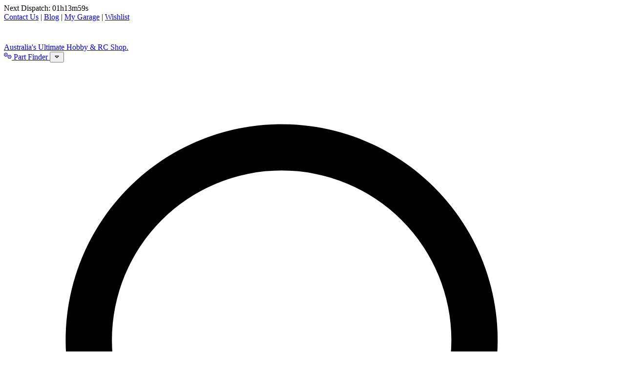

--- FILE ---
content_type: text/html; charset=utf-8
request_url: https://hobbiesdirect.com.au/brands/beemax-152
body_size: 54955
content:
<!doctype html>

<html class="scroll-pt-(--collapsed-headroom-height) overflow-y-scroll scroll-smooth" lang="en" x-data="html">

    <head>

                    <link href="https://hobbiesdirect.com.au/manifest.webmanifest" rel="manifest" crossorigin="use-credentials" />
        
        <meta charset="utf-8">
<meta name="viewport" content="width=device-width, initial-scale=1">


<title>Beemax - Wide Range of 1/24 Scale Beemax Model Kits</title>
<meta name="description" content="From Beemax: &quot;We craft racing car models with precision and passion, infusing dedication into every detail. Since 2018, our relentless pursuit of excell...">
<link rel="canonical" href="https://hobbiesdirect.com.au/brands/beemax-152">
<meta property="og:title" content="Beemax - Wide Range of 1/24 Scale Beemax Model Kits">
<meta property="og:description" content="From Beemax: &quot;We craft racing car models with precision and passion, infusing dedication into every detail. Since 2018, our relentless pursuit of excell...">
<meta property="og:type" content="manufacturer">
<meta property="og:url" content="https://hobbiesdirect.com.au/brands/beemax-152">
<meta property="og:site_name" content="Hobbies Direct">
<meta property="og:image" content="https://cdn.hobbiesdirect.com.au/fit-in/900x600/manufacturers/108974/download.jpg">

<meta name="twitter:title" content="Beemax - Wide Range of 1/24 Scale Beemax Model Kits">
<meta name="twitter:description" content="From Beemax: &quot;We craft racing car models with precision and passion, infusing dedication into every detail. Since 2018, our relentless pursuit of excell...">
<meta name="twitter:card" content="summary_large_image">
<meta name="twitter:image" content="https://cdn.hobbiesdirect.com.au/fit-in/900x600/manufacturers/108974/download.jpg">
<meta name="twitter:url" content="https://hobbiesdirect.com.au/brands/beemax-152">
<script type="application/ld+json">{"@context":"https://schema.org","@type":"LocalBusiness","name":"Hobbies Direct","description":"From Beemax: \"We craft racing car models with precision and passion, infusing dedication into every detail. Since 2018, our relentless pursuit of excell...","image":"https://hobbiesdirect.com.au/images/logos/type/primary-dark.svg","telephone":"+61352921101","email":"info@hobbiesdirect.com.au","url":"https://hobbiesdirect.com.au","priceRange":"$$$","currenciesAccepted":"AUD","slogan":"The Ultimate Hobby Store.","protectedAccess":true,"address":{"@type":"PostalAddress","addressLocality":"Breakwater","addressRegion":"VIC","postalCode":"3219","streetAddress":"Unit 5 80-84 Tucker St","addressCountry":"AU"},"openingHoursSpecification":"[\"Mo,Tu,We,Th,Fr 10:00-17:00\",\"Sa 10:00-16:00\"]"}</script>

<link href="https://fonts.googleapis.com" rel="preconnect">
<link href="https://fonts.gstatic.com" rel="preconnect" crossorigin>
<link href="https://fonts.googleapis.com/css2?family=Poppins:wght@300;400;500;600;700;800&display=swap" rel="stylesheet">

    <link href="https://hobbiesdirect.com.au/favicon.svg" rel="icon" sizes="any">

<link href="https://hobbiesdirect.com.au/apple-touch-icon.png" rel="apple-touch-icon">
<meta name="theme-color" content="#00a3e0">

<!-- Livewire Styles --><style >[wire\:loading][wire\:loading], [wire\:loading\.delay][wire\:loading\.delay], [wire\:loading\.inline-block][wire\:loading\.inline-block], [wire\:loading\.inline][wire\:loading\.inline], [wire\:loading\.block][wire\:loading\.block], [wire\:loading\.flex][wire\:loading\.flex], [wire\:loading\.table][wire\:loading\.table], [wire\:loading\.grid][wire\:loading\.grid], [wire\:loading\.inline-flex][wire\:loading\.inline-flex] {display: none;}[wire\:loading\.delay\.none][wire\:loading\.delay\.none], [wire\:loading\.delay\.shortest][wire\:loading\.delay\.shortest], [wire\:loading\.delay\.shorter][wire\:loading\.delay\.shorter], [wire\:loading\.delay\.short][wire\:loading\.delay\.short], [wire\:loading\.delay\.default][wire\:loading\.delay\.default], [wire\:loading\.delay\.long][wire\:loading\.delay\.long], [wire\:loading\.delay\.longer][wire\:loading\.delay\.longer], [wire\:loading\.delay\.longest][wire\:loading\.delay\.longest] {display: none;}[wire\:offline][wire\:offline] {display: none;}[wire\:dirty]:not(textarea):not(input):not(select) {display: none;}:root {--livewire-progress-bar-color: #ffffff;}[x-cloak] {display: none !important;}[wire\:cloak] {display: none !important;}dialog#livewire-error::backdrop {background-color: rgba(0, 0, 0, .6);}</style>

<link rel="preload" as="style" href="https://hobbiesdirect.com.au/build/assets/shop-BTPK3UNU.css" /><link rel="preload" as="style" href="https://hobbiesdirect.com.au/build/assets/lazy-BAQhT7R1.css" /><link rel="modulepreload" as="script" href="https://hobbiesdirect.com.au/build/assets/shop-sv__-aJ3.js" /><link rel="modulepreload" as="script" href="https://hobbiesdirect.com.au/build/assets/lazy-DduRow15.js" /><link rel="modulepreload" as="script" href="https://hobbiesdirect.com.au/build/assets/_commonjsHelpers-Cpj98o6Y.js" /><link rel="modulepreload" as="script" href="https://hobbiesdirect.com.au/build/assets/popper-B_2vCoY7.js" /><link rel="stylesheet" href="https://hobbiesdirect.com.au/build/assets/shop-BTPK3UNU.css" data-navigate-track="reload" /><link rel="stylesheet" href="https://hobbiesdirect.com.au/build/assets/lazy-BAQhT7R1.css" data-navigate-track="reload" /><script type="module" src="https://hobbiesdirect.com.au/build/assets/shop-sv__-aJ3.js" data-navigate-track="reload" defer></script>
        <script async defer src="https://www.google.com/recaptcha/api.js?render=6LdgME4qAAAAAD2I2UnomPRAphMrreiQGLAwqflo"></script>

<script>
    // see https://developers.google.com/recaptcha/docs/loading

    if (!window.grecaptcha) {
        window.grecaptcha = {};
    }

    window.grecaptcha.ready = function(callback) {
        if (!window.grecaptcha.render) {
            const c = '___grecaptcha_cfg';
            window[c] = window[c] || {};
            (window[c]['fns'] = window[c]['fns'] || []).push(callback);
        } else {
            callback();
        }
    }

    const intervalId = setInterval(wrapWithWireIgnore, 100);

    function wrapWithWireIgnore() {
        const badge = document.querySelector('.grecaptcha-badge')?.parentElement;
        const container = document.getElementById('captcha-container');

        if (!badge) {
            return;
        }

        if (!container) {
            console.error('Captcha container not found');
            return;
        }

        container.appendChild(badge);

        clearInterval(intervalId);
    }
</script>

<style>
    .grecaptcha-badge {
        visibility: hidden;
    }
</style>
    
<script>
    window.app = {
        isProduction: true,
        isStaging: false,
        isLocal: false,
        environment: 'production',
        isAdmin: false,
        isCustomer: false
    };
</script>

                        <!-- Google Tag Manager -->
    <script data-navigate-once>
        (function(w, d, s, l, i) {
            w[l] = w[l] || [];
            w[l].push({
                'gtm.start': new Date().getTime(),
                event: 'gtm.js'
            });
            var f = d.getElementsByTagName(s)[0],
                j = d.createElement(s),
                dl = l != 'dataLayer' ? '&l=' + l : '';
            j.async = true;
            j.src =
                'https://www.googletagmanager.com/gtm.js?id=' + i + dl + '&gtm_auth=4oSa4b5e6zqgkh9Mc-vhSQ&gtm_preview=env-1&gtm_cookies_win=x';
            f.parentNode.insertBefore(j, f);
        })(window, document, 'script', 'dataLayer', 'GTM-TZJ56G');
    </script>
    <!-- End Google Tag Manager -->
                </head>

    <body x-bind:style="`--inital-scrollbar-width: ${$store.scrollbar_width}px;`" class="scroll-pt-(--collapsed-headroom-height) flex flex-col [--content-max-width:1368px] pt-(--expanded-headroom-height) min-h-screen scroll-smooth transition" x-data="headroom"><!-- Google Tag Manager (noscript) -->
<noscript><iframe src="https://www.googletagmanager.com/ns.html?id=GTM-TZJ56G&gtm_auth=4oSa4b5e6zqgkh9Mc-vhSQ&gtm_preview=env-1&gtm_cookies_win=x" style="display:none;visibility:hidden" width="0" height="0"></iframe></noscript>
<!-- End Google Tag Manager (noscript) -->
            
                    <div class="fixed left-0 right-0 top-0 z-50 w-full duration-300 ease-in-out will-change-transform" x-bind:class="{ '-translate-y-[42px]': !atTop }" x-ref="headroomContent">
    <div wire:snapshot="{&quot;data&quot;:[],&quot;memo&quot;:{&quot;id&quot;:&quot;w9GLYmpvJS1IX0EJ0xZ6&quot;,&quot;name&quot;:&quot;header&quot;,&quot;path&quot;:&quot;brands\/beemax-152&quot;,&quot;method&quot;:&quot;GET&quot;,&quot;release&quot;:&quot;a-a-a&quot;,&quot;children&quot;:{&quot;lw-2569185961-0&quot;:[&quot;span&quot;,&quot;1rUuuGzEunNrioAeJzsg&quot;],&quot;lw-3851830158-0&quot;:[&quot;span&quot;,&quot;lcvNuGt7LSSwB0bdLsfT&quot;]},&quot;scripts&quot;:[],&quot;assets&quot;:[],&quot;errors&quot;:[],&quot;locale&quot;:&quot;en_AU&quot;},&quot;checksum&quot;:&quot;0daaac65a56cbf3f6fd9cb3420298856fc79dad87d7a19a5a365e97b11b705ce&quot;}" wire:effects="{&quot;partials&quot;:[]}" wire:id="w9GLYmpvJS1IX0EJ0xZ6" class="content grid bg-white">
    <div class="full content bg-primary-600 text-white" modal-scrollbar-fix>
    <div class="grid gap-3 py-3 md:grid-cols-2">
        <div class="text-sm leading-tight">
            Next Dispatch: <span wire:snapshot="{&quot;data&quot;:[],&quot;memo&quot;:{&quot;id&quot;:&quot;1rUuuGzEunNrioAeJzsg&quot;,&quot;name&quot;:&quot;next-dispatch-countdown.next-dispatch-countdown&quot;,&quot;path&quot;:&quot;brands\/beemax-152&quot;,&quot;method&quot;:&quot;GET&quot;,&quot;release&quot;:&quot;a-a-a&quot;,&quot;children&quot;:[],&quot;scripts&quot;:[],&quot;assets&quot;:[],&quot;errors&quot;:[],&quot;locale&quot;:&quot;en_AU&quot;},&quot;checksum&quot;:&quot;4a136262871be7e6e9cf3f77a96d2dc9e15493746e9a5740112f18dac1f17b58&quot;}" wire:effects="{&quot;partials&quot;:[]}" wire:id="1rUuuGzEunNrioAeJzsg" x-data="countdown(1769565600000)">
    <style>
        .countdown-value::before {
            content: var(--value, '00');
        }
    </style>

        <span class="countdown-value font-bold" :style="`--value:'${String(countdown.hours).padStart(2, '0')}'`"></span><span class="ml-px mr-1.5 text-[.9em] opacity-90">h</span><span class="countdown-value font-bold"
        :style="`--value:'${String(countdown.minutes).padStart(2, '0')}'`"
    ></span><span class="ml-px mr-1.5 text-[.9em] opacity-90">m</span><span class="countdown-value font-bold" :style="`--value:'${String(countdown.seconds).padStart(2, '0')}'`"></span><span class="ml-px text-[.9em] opacity-90">s</span>
</span>
        </div>

        <div class="ml-auto hidden gap-2 text-sm leading-tight md:flex">
                                                    <a href="https://hobbiesdirect.com.au/contact" wire:navigate="" class="inline-block dark:text-zinc-400 dark:hover:text-zinc-500 link-subtle hover:underline">Contact Us</a>
                    
                                    <span class="opacity-50">|</span>
                                                                    <a href="https://hobbiesdirect.com.au/blog" wire:navigate="" class="inline-block dark:text-zinc-400 dark:hover:text-zinc-500 link-subtle hover:underline">Blog</a>
                    
                                    <span class="opacity-50">|</span>
                                                                    <a href="https://hobbiesdirect.com.au/account/my-garage" wire:navigate="" class="inline-block dark:text-zinc-400 dark:hover:text-zinc-500 link-subtle hover:underline">My Garage</a>
                    
                                    <span class="opacity-50">|</span>
                                                                    <a href="https://hobbiesdirect.com.au/account/wishlist" wire:navigate="" class="inline-block dark:text-zinc-400 dark:hover:text-zinc-500 link-subtle hover:underline">Wishlist</a>
                    
                                    </div>
    </div>
</div>

    
                <div class="full content bg-primary items-center py-5 text-white max-lg:hidden" modal-scrollbar-fix>
    <div class="flex items-center">
        <a href="https://hobbiesdirect.com.au" wire:navigate="" class="dark:text-zinc-400 dark:hover:text-zinc-500 grid gap-2"><img
    src="https://hobbiesdirect.com.au/images/logos/type/light.svg" srcset="https://hobbiesdirect.com.au/images/logos/type/light.svg 1x, https://hobbiesdirect.com.au/images/logos/type/light.svg 1.5x, https://hobbiesdirect.com.au/images/logos/type/light.svg 2x, https://hobbiesdirect.com.au/images/logos/type/light.svg 3x" alt="Hobbies Direct" width="204" height="40" onerror="this.removeAttribute(&#039;onerror&#039;); this.removeAttribute(&#039;srcset&#039;); this.src = &#039;https://cdn.hobbiesdirect.com.au/fit-in/204x40/coming-soon.svg&#039;; this.setAttribute(&#039;data-state&#039;, &#039;not-found&#039;);" onload="this.setAttribute(&#039;data-state&#039;, &#039;loaded&#039;); this.removeAttribute(&#039;onload&#039;);" data-state="loading" class="&amp;[data-state=&quot;loading&quot;]:brightness-95 &amp;[data-state=&quot;not-found&quot;]:brightness-95 w-xl h-auto">

            <div class="text-xs">
                Australia's Ultimate Hobby & RC Shop.
            </div></a>

        <div class="mx-12 grid w-full grid-cols-[auto_1fr] gap-4 lg:max-xl:ml-8 lg:max-xl:mr-4" id="search">
            <div class="relative" x-data="{ open: false }" x-on:click.away="open = false">
                <div x-data="arrow_focus" x-load="visible" x-on:keydown.arrow-down.prevent.capture="next($event)" x-on:keydown.arrow-up.prevent.capture="previous($event)">
                    <div class="flex group/button [&amp;&gt;[data-flux-input]:last-child:not(:first-child)&gt;[data-flux-group-target]:not([data-invalid])]:border-s-0 [&amp;&gt;[data-flux-input]:not(:first-child):not(:last-child)&gt;[data-flux-group-target]:not([data-invalid])]:border-s-0 [&amp;&gt;[data-flux-input]:has(+[data-flux-input-group-suffix])&gt;[data-flux-group-target]:not([data-invalid])]:border-e-0 [&amp;&gt;*:last-child:not(:first-child)&gt;[data-flux-group-target]:not([data-invalid])]:border-s-0 [&amp;&gt;*:not(:first-child):not(:last-child)&gt;[data-flux-group-target]:not([data-invalid])]:border-s-0 [&amp;&gt;*:has(+[data-flux-input-group-suffix])&gt;[data-flux-group-target]:not([data-invalid])]:border-e-0 [&amp;&gt;[data-flux-group-target]:last-child:not(:first-child)]:border-s-0 [&amp;&gt;[data-flux-group-target]:not(:first-child):not(:last-child)]:border-s-0 [&amp;&gt;[data-flux-group-target]:has(+[data-flux-input-group-suffix])]:border-e-0 [&amp;&gt;[data-flux-group-target]:not(:first-child):not(:last-child)]:rounded-none [&amp;&gt;[data-flux-group-target]:first-child:not(:last-child)]:rounded-e-none [&amp;&gt;[data-flux-group-target]:last-child:not(:first-child)]:rounded-s-none [&amp;&gt;*:not(:first-child):not(:last-child):not(:only-child)&gt;[data-flux-group-target]]:rounded-none [&amp;&gt;*:first-child:not(:last-child)&gt;[data-flux-group-target]]:rounded-e-none [&amp;&gt;*:last-child:not(:first-child)&gt;[data-flux-group-target]]:rounded-s-none [&amp;&gt;*:not(:first-child):not(:last-child):not(:only-child)&gt;[data-flux-input]&gt;[data-flux-group-target]]:rounded-none [&amp;&gt;*:first-child:not(:last-child)&gt;[data-flux-input]&gt;[data-flux-group-target]]:rounded-e-none [&amp;&gt;*:last-child:not(:first-child)&gt;[data-flux-input]&gt;[data-flux-group-target]]:rounded-s-none rounded-md bg-white" data-flux-button-group>
    <a href="https://hobbiesdirect.com.au/parts" class="relative items-center font-medium justify-center gap-2 whitespace-nowrap disabled:opacity-75 dark:disabled:opacity-75 disabled:cursor-default disabled:pointer-events-none h-10 text-sm rounded-lg px-4 inline-flex  bg-(--color-accent) hover:bg-[color-mix(in_oklab,var(--color-accent),transparent_10%)] text-(--color-accent-foreground) border border-black/10 dark:border-0 shadow-[inset_0px_1px_--theme(--color-white/.2)] in-data-flux-button-group:border-r-0 [:is([data-flux-button-group]&gt;&amp;:last-child,[data-flux-button-group]_:last-child&gt;&amp;)]:border-r dark:[:is([data-flux-button-group]&gt;&amp;:last-child,[data-flux-button-group]_:last-child&gt;&amp;)]:border-r-0 dark:[:is([data-flux-button-group]&gt;&amp;:last-child,[data-flux-button-group]_:last-child&gt;&amp;)]:border-l [:is([data-flux-button-group]&gt;&amp;:not(:first-child),[data-flux-button-group]_:not(:first-child)&gt;&amp;)]:border-l-[color-mix(in_srgb,var(--color-accent-foreground),transparent_85%)]" data-flux-button="data-flux-button" wire:navigate="" data-flux-group-target="data-flux-group-target">
        <svg
    data-icon="gears"
    data-size="1em"
    data-type="regular"
    style="width: 1em; height: 1em; fill: currentColor;"
    
    viewBox="0 0 640 512"
    xmlns="http://www.w3.org/2000/svg"
>
    <path d="M144.1 52.7l-6.5 23.5c-1.7 6.2-6.3 11.2-12.4 13.5c-10 3.7-19.1 9-27.2 15.7c-5 4.1-11.6 5.6-17.9 4l-23.6-6.2c-5 6.9-9.4 14.4-12.9 22.3l17.1 17.4c4.5 4.6 6.6 11.1 5.5 17.4c-.9 5.1-1.3 10.3-1.3 15.7s.5 10.6 1.3 15.7c1.1 6.4-.9 12.9-5.5 17.4L43.7 226.5c3.5 7.9 7.9 15.4 12.9 22.3l23.6-6.2c6.3-1.6 12.9-.1 17.9 4c8 6.7 17.2 12 27.2 15.7c6.1 2.2 10.7 7.2 12.4 13.5l6.5 23.5c4.2 .4 8.5 .7 12.9 .7s8.7-.2 12.9-.7l6.5-23.5c1.7-6.2 6.3-11.2 12.4-13.5c10-3.7 19.1-9 27.2-15.7c5-4.1 11.6-5.6 17.9-4l23.6 6.2c5-6.9 9.4-14.4 12.9-22.3l-17.1-17.4c-4.5-4.6-6.6-11.1-5.5-17.4c.9-5.1 1.3-10.3 1.3-15.7s-.5-10.6-1.3-15.7c-1.1-6.4 .9-12.9 5.5-17.4l17.1-17.4c-3.5-7.9-7.9-15.4-12.9-22.3l-23.6 6.2c-6.3 1.6-12.9 .1-17.9-4c-8-6.7-17.2-12-27.2-15.7c-6.1-2.2-10.7-7.2-12.4-13.5l-6.5-23.5c-4.2-.4-8.5-.7-12.9-.7s-8.7 .2-12.9 .7zM124.3 15.3C134.9 13.1 145.8 12 157 12s22.1 1.1 32.7 3.3c7.4 1.5 13.3 7 15.3 14.3l7.3 26.6c7.3 3.4 14.3 7.4 20.8 12l26.6-7c7.3-1.9 15 .4 20 6.1c14.4 16.3 25.7 35.5 32.8 56.7c2.4 7.1 .6 15-4.7 20.4L288.5 164c.4 4 .5 8 .5 12s-.2 8-.5 12l19.4 19.6c5.3 5.4 7.1 13.2 4.7 20.4c-7.1 21.2-18.3 40.4-32.8 56.7c-5 5.6-12.7 8-20 6.1l-26.6-7c-6.5 4.6-13.5 8.6-20.8 12L205 322.4c-2 7.3-7.9 12.8-15.3 14.3c-10.6 2.1-21.5 3.3-32.7 3.3s-22.1-1.1-32.7-3.3c-7.4-1.5-13.3-7-15.3-14.3l-7.3-26.6c-7.3-3.4-14.3-7.4-20.8-12l-26.6 7c-7.3 1.9-15-.4-20-6.1C19.8 268.4 8.5 249.2 1.4 228c-2.4-7.1-.6-15 4.7-20.4L25.5 188c-.4-4-.5-8-.5-12s.2-8 .5-12L6.2 144.4C.9 139-1 131.1 1.4 124c7.1-21.2 18.3-40.4 32.8-56.7c5-5.6 12.7-8 20-6.1l26.6 7c6.5-4.6 13.5-8.6 20.8-12L109 29.6c2-7.3 7.9-12.8 15.3-14.3zM117 176a40 40 0 1 1 80 0 40 40 0 1 1 -80 0zM337.7 364.9l23.5 6.5c6.2 1.7 11.2 6.3 13.5 12.4c3.7 10 9 19.1 15.7 27.2c4.1 5 5.6 11.6 4 17.9l-6.2 23.6c6.9 5 14.4 9.4 22.3 12.9l17.4-17.1c4.6-4.5 11.1-6.6 17.4-5.5c5.1 .9 10.3 1.3 15.7 1.3s10.6-.5 15.7-1.3c6.4-1.1 12.9 .9 17.4 5.5l17.4 17.1c7.9-3.5 15.4-7.9 22.3-12.9l-6.2-23.6c-1.6-6.2-.1-12.9 4-17.9c6.7-8 12-17.2 15.7-27.2c2.2-6.1 7.2-10.7 13.5-12.4l23.5-6.5c.4-4.2 .7-8.5 .7-12.9s-.2-8.7-.7-12.9l-23.5-6.5c-6.2-1.7-11.2-6.3-13.5-12.4c-3.7-10-9-19.1-15.7-27.2c-4.1-5-5.6-11.6-4-17.9l6.2-23.6c-6.9-5-14.4-9.4-22.3-12.9l-17.4 17.1c-4.6 4.5-11.1 6.6-17.4 5.5c-5.1-.9-10.3-1.3-15.7-1.3s-10.6 .5-15.7 1.3c-6.4 1.1-12.9-.9-17.4-5.5l-17.4-17.1c-7.9 3.5-15.4 7.9-22.3 12.9l6.2 23.6c1.6 6.3 .1 12.9-4 17.9c-6.7 8-12 17.2-15.7 27.2c-2.2 6.1-7.2 10.7-13.5 12.4l-23.5 6.5c-.4 4.2-.7 8.5-.7 12.9s.2 8.7 .7 12.9zm-37.4 19.8c-2.1-10.6-3.3-21.5-3.3-32.7s1.1-22.1 3.3-32.7c1.5-7.4 7-13.3 14.3-15.3l26.6-7.3c3.4-7.3 7.4-14.3 12-20.8l-7-26.6c-1.9-7.3 .4-15 6.1-20c16.3-14.4 35.5-25.7 56.7-32.8c7.1-2.4 15-.6 20.4 4.7L449 220.5c4-.4 8-.5 12-.5s8 .2 12 .5l19.6-19.4c5.4-5.3 13.2-7.1 20.4-4.7c21.2 7.1 40.4 18.3 56.7 32.8c5.6 5 8 12.7 6.1 20l-7 26.6c4.6 6.5 8.6 13.5 12 20.8l26.6 7.3c7.3 2 12.8 7.9 14.3 15.3c2.1 10.6 3.3 21.5 3.3 32.7s-1.1 22.1-3.3 32.7c-1.5 7.4-7 13.3-14.3 15.3l-26.6 7.3c-3.4 7.3-7.4 14.3-12 20.8l7 26.6c1.9 7.3-.5 15-6.1 20c-16.3 14.4-35.5 25.7-56.7 32.8c-7.1 2.4-15 .6-20.4-4.7L473 483.5c-4 .4-8 .5-12 .5s-8-.2-12-.5l-19.6 19.4c-5.4 5.3-13.2 7.1-20.4 4.7c-21.2-7.1-40.4-18.3-56.7-32.8c-5.6-5-8-12.7-6.1-20l7-26.6c-4.6-6.5-8.6-13.5-12-20.8L314.6 400c-7.3-2-12.8-7.9-14.3-15.3zM461 392a40 40 0 1 1 0-80 40 40 0 1 1 0 80z"></path>
</svg>
        
                Part Finder
    </a>
                        <button type="button" class="relative items-center font-medium justify-center gap-2 whitespace-nowrap disabled:opacity-75 dark:disabled:opacity-75 disabled:cursor-default disabled:pointer-events-none h-10 text-sm rounded-lg w-10 inline-flex  bg-(--color-accent) hover:bg-[color-mix(in_oklab,var(--color-accent),transparent_10%)] text-(--color-accent-foreground) border border-black/10 dark:border-0 shadow-[inset_0px_1px_--theme(--color-white/.2)] in-data-flux-button-group:border-r-0 [:is([data-flux-button-group]&gt;&amp;:last-child,[data-flux-button-group]_:last-child&gt;&amp;)]:border-r dark:[:is([data-flux-button-group]&gt;&amp;:last-child,[data-flux-button-group]_:last-child&gt;&amp;)]:border-r-0 dark:[:is([data-flux-button-group]&gt;&amp;:last-child,[data-flux-button-group]_:last-child&gt;&amp;)]:border-l [:is([data-flux-button-group]&gt;&amp;:not(:first-child),[data-flux-button-group]_:not(:first-child)&gt;&amp;)]:border-l-[color-mix(in_srgb,var(--color-accent-foreground),transparent_85%)]  border-l-1! border-l-white/15!" data-flux-button="data-flux-button" data-flux-group-target="data-flux-group-target" x-on:click="open = !open">
        <svg
    data-icon="caret-down"
    data-size="1em"
    data-type="regular"
    style="width: 1em; height: 1em; fill: currentColor;"
    
    viewBox="0 0 320 512"
    xmlns="http://www.w3.org/2000/svg"
>
    <path d="M160 329.4L249.4 240 70.6 240 160 329.4zm22.6 45.3c-12.5 12.5-32.8 12.5-45.3 0l-128-128c-9.2-9.2-11.9-22.9-6.9-34.9s16.6-19.8 29.6-19.8l256 0c12.9 0 24.6 7.8 29.6 19.8s2.2 25.7-6.9 34.9l-128 128z"></path>
</svg>
    </button>
</div>

                    <div class="absolute bottom-0 left-0 z-50 translate-y-full" x-show="open" x-cloak>
                        <div class="mt-1 grid max-h-[max(50vh,600px)] w-[600px] min-w-[min(100vw,400px)] max-w-[max(100vw,600px)] grid-rows-1 rounded-sm bg-white px-4 py-3 text-zinc-800 shadow-sm">
                            <div wire:snapshot="{&quot;data&quot;:{&quot;action&quot;:&quot;shop&quot;,&quot;skutreeBrandId&quot;:null,&quot;model&quot;:null,&quot;skutreeProductId&quot;:null,&quot;top&quot;:false},&quot;memo&quot;:{&quot;id&quot;:&quot;H4M7J6S1RCyYW6ozkDfP&quot;,&quot;name&quot;:&quot;part-finder.vehicle-selector&quot;,&quot;path&quot;:&quot;products\/nunu-124-bmw-m6-gt3-2017-the-adac-zurich-24h-race-detail-up-parts-set-ne24002-29718&quot;,&quot;method&quot;:&quot;GET&quot;,&quot;release&quot;:&quot;a-a-a&quot;,&quot;children&quot;:[],&quot;scripts&quot;:[],&quot;assets&quot;:[],&quot;lazyLoaded&quot;:false,&quot;lazyIsolated&quot;:true,&quot;errors&quot;:[],&quot;locale&quot;:&quot;en_AU&quot;},&quot;checksum&quot;:&quot;6f65fd518af2a9faa52063a1e74b6d915879067c094e0fcda06472ed3bf627d4&quot;}" wire:effects="{&quot;partials&quot;:[]}" wire:id="H4M7J6S1RCyYW6ozkDfP" x-intersect="$wire.__lazyLoad(&#039;[base64]&#039;)" class="animate-pulse" wire:replace>
    <div class="w-full bg-zinc-800/5 rounded-sm mb-6 h-12"></div>

            <div class="mb-4 flex items-center gap-2">
                                <div class="bg-zinc-800/5 rounded-sm h-10 w-52"></div>
                        </div>
            <div class="mb-4 flex items-center gap-2">
                                <div class="bg-zinc-800/5 rounded-sm h-10 w-52"></div>
                        </div>
            <div class="mb-4 flex items-center gap-2">
                                <div class="bg-zinc-800/5 rounded-sm h-10 w-52"></div>
                        </div>
            <div class="mb-4 flex items-center gap-2">
                                <div class="bg-zinc-800/5 rounded-sm h-10 w-52"></div>
                        </div>
            <div class="mb-4 flex items-center gap-2">
                                <div class="bg-zinc-800/5 rounded-sm h-10 w-52"></div>
                        </div>
            <div class="mb-4 flex items-center gap-2">
                                <div class="bg-zinc-800/5 rounded-sm h-10 w-52"></div>
                        </div>
            <div class="mb-4 flex items-center gap-2">
                                <div class="bg-zinc-800/5 rounded-sm h-10 w-52"></div>
                        </div>
            <div class="mb-4 flex items-center gap-2">
                                <div class="bg-zinc-800/5 rounded-sm h-10 w-52"></div>
                        </div>
            <div class="mb-4 flex items-center gap-2">
                                <div class="bg-zinc-800/5 rounded-sm h-10 w-52"></div>
                        </div>
            <div class="mb-4 flex items-center gap-2">
                                <div class="bg-zinc-800/5 rounded-sm h-10 w-52"></div>
                        </div>
    </div>
                        </div>
                    </div>
                </div>
            </div>

            <div wire:snapshot="{&quot;data&quot;:{&quot;query&quot;:null,&quot;page&quot;:1,&quot;perPage&quot;:10,&quot;sort&quot;:null,&quot;disableUserSorting&quot;:false,&quot;excludedSorts&quot;:[[[&quot;relevance&quot;,{&quot;class&quot;:&quot;App\\Enums\\ProductSort&quot;,&quot;s&quot;:&quot;enm&quot;}]],{&quot;s&quot;:&quot;arr&quot;}],&quot;paginators&quot;:[{&quot;page&quot;:1},{&quot;s&quot;:&quot;arr&quot;}]},&quot;memo&quot;:{&quot;id&quot;:&quot;TaEMtel4ylTualVQU6lh&quot;,&quot;name&quot;:&quot;instant-search&quot;,&quot;path&quot;:&quot;products\/nunu-124-bmw-m6-gt3-2017-the-adac-zurich-24h-race-detail-up-parts-set-ne24002-29718&quot;,&quot;method&quot;:&quot;GET&quot;,&quot;release&quot;:&quot;a-a-a&quot;,&quot;children&quot;:{&quot;lw-3553558947-0&quot;:[&quot;div&quot;,&quot;rZrycfA89W8VzohSuoRI&quot;]},&quot;scripts&quot;:[],&quot;assets&quot;:[],&quot;errors&quot;:[],&quot;locale&quot;:&quot;en_AU&quot;},&quot;checksum&quot;:&quot;917d3a6f29406513f293ae71bccb4122d0fee71726939c0352fb7a0b2fc75393&quot;}" wire:effects="{&quot;partials&quot;:[],&quot;url&quot;:{&quot;sort&quot;:{&quot;as&quot;:&quot;sort&quot;,&quot;use&quot;:&quot;push&quot;,&quot;alwaysShow&quot;:false,&quot;except&quot;:null},&quot;paginators.page&quot;:{&quot;as&quot;:&quot;page&quot;,&quot;use&quot;:&quot;push&quot;,&quot;alwaysShow&quot;:false,&quot;except&quot;:null}}}" wire:id="TaEMtel4ylTualVQU6lh"
    class="group/search relative text-black"
    x-on:keydown.escape="$wire.query = ''"
    x-data="arrow_focus"
    x-load="visible"
    x-on:keydown.arrow-down.prevent.capture="next($event)"
    x-on:keydown.arrow-up.prevent.capture="previous($event)"
>

    <div class="relative">
        <div class="w-full relative block group/input h-auto" data-flux-input>
                            <div class="pointer-events-none absolute top-0 bottom-0 border-s border-transparent flex items-center justify-center text-xs text-zinc-400/75 dark:text-white/60 ps-3 start-0">
                    <svg class="shrink-0 [:where(&amp;)]:size-5" data-flux-icon xmlns="http://www.w3.org/2000/svg" viewBox="0 0 20 20" fill="currentColor" aria-hidden="true" data-slot="icon">
  <path fill-rule="evenodd" d="M9 3.5a5.5 5.5 0 1 0 0 11 5.5 5.5 0 0 0 0-11ZM2 9a7 7 0 1 1 12.452 4.391l3.328 3.329a.75.75 0 1 1-1.06 1.06l-3.329-3.328A7 7 0 0 1 2 9Z" clip-rule="evenodd"/>
</svg>

                        </div>
            
            <input
                type="search"
                
                class="w-full border rounded-lg block disabled:shadow-none dark:shadow-none appearance-none text-base sm:text-sm py-2 h-10 leading-[1.375rem] ps-10 pe-3 bg-white dark:bg-white/10 dark:disabled:bg-white/[7%] text-zinc-700 disabled:text-zinc-500 placeholder-zinc-400 disabled:placeholder-zinc-400/70 dark:text-zinc-300 dark:disabled:text-zinc-400 dark:placeholder-zinc-400 dark:disabled:placeholder-zinc-500 shadow-xs border-zinc-200 border-b-zinc-300/80 disabled:border-b-zinc-200 dark:border-white/10 dark:disabled:border-white/5 data-invalid:shadow-none data-invalid:border-red-500 dark:data-invalid:border-red-500 disabled:data-invalid:border-red-500 dark:disabled:data-invalid:border-red-500" style="font-size: .875rem; line-height: 1.25rem;  box-shadow: none; ;" autocomplete="off" wire:keydown.enter.prevent="showAllResults" placeholder="Search over 35,000 products" x-on:keydown.prevent.capture.stop.window.ctrl.k="$el.focus()" x-on:keydown.prevent.capture.stop.window.cmd.k="$el.focus()" x-arrow-focusable="x-arrow-focusable" wire:model.live="query"
                 name="query"                                                                 data-flux-control
                data-flux-group-target
                 wire:loading.class="pe-10"                  wire:target="query"             >

                            <div class="absolute top-0 bottom-0 flex items-center gap-x-1.5 pe-2 border-e border-transparent end-0 text-xs text-zinc-400">
                    
                                            <svg class="shrink-0 [:where(&amp;)]:size-5 animate-spin" wire:loading="" wire:target="query" data-flux-icon xmlns="http://www.w3.org/2000/svg" fill="none" viewBox="0 0 24 24" aria-hidden="true" data-slot="icon">
    <circle class="opacity-25" cx="12" cy="12" r="10" stroke="currentColor" stroke-width="4"></circle>
    <path class="opacity-75" fill="currentColor" d="M4 12a8 8 0 018-8V0C5.373 0 0 5.373 0 12h4zm2 5.291A7.962 7.962 0 014 12H0c0 3.042 1.135 5.824 3 7.938l3-2.647z"></path>
</svg>
                            
                    
                    
                    
                    
                    
                                    </div>
                    </div>
    </div>

    <div class="absolute left-0 right-0 top-[calc(100%+1px)] z-30 hidden rounded-md border border-zinc-200 bg-white p-4 hover:grid group-focus-within/search:grid lg:max-xl:min-w-[500px]">

        
        <div class="dark:text-zinc-400 text-center text-sm"><div wire:loading wire:target="query">
                <div class="dark:text-zinc-400 opacity-60"><svg
    data-icon="spinner-third"
    data-size="1em"
    data-type="regular"
    style="width: 1em; height: 1em; fill: currentColor;"
    class="mr-2 inline-block animate-spin"
    viewBox="0 0 576 512"
    xmlns="http://www.w3.org/2000/svg"
>
    <path d="M264 24C264 10.75 274.7 0 288 0C429.4 0 544 114.6 544 256C544 302.6 531.5 346.4 509.7 384C503.1 395.5 488.4 399.4 476.9 392.8C465.5 386.2 461.5 371.5 468.2 360C485.9 329.4 496 293.9 496 255.1C496 141.1 402.9 47.1 288 47.1C274.7 47.1 264 37.25 264 23.1V24z"></path>
</svg>
                    Loading...</div>
            </div>

            <div wire:loading.remove wire:target="query">
                                    <div class="dark:text-zinc-400 opacity-60">Start typing to search for a product.</div>
                            </div></div>

        
                    <div wire:snapshot="{&quot;data&quot;:[],&quot;memo&quot;:{&quot;id&quot;:&quot;rZrycfA89W8VzohSuoRI&quot;,&quot;name&quot;:&quot;search.instant.recently-viewed-products&quot;,&quot;path&quot;:&quot;products\/nunu-124-bmw-m6-gt3-2017-the-adac-zurich-24h-race-detail-up-parts-set-ne24002-29718&quot;,&quot;method&quot;:&quot;GET&quot;,&quot;release&quot;:&quot;a-a-a&quot;,&quot;children&quot;:[],&quot;scripts&quot;:[],&quot;assets&quot;:[],&quot;lazyLoaded&quot;:false,&quot;lazyIsolated&quot;:true,&quot;errors&quot;:[],&quot;locale&quot;:&quot;en_AU&quot;},&quot;checksum&quot;:&quot;7fedbf4e974a9b44edfb5c4afc5b412791f01e30203ec6f76fa71098d3273e25&quot;}" wire:effects="{&quot;partials&quot;:[]}" wire:id="rZrycfA89W8VzohSuoRI" x-intersect="$wire.__lazyLoad(&#039;[base64]&#039;)"></div>            </div>
</div>
        </div>

        <div class="ml-auto grid w-max min-w-max grid-cols-3 items-stretch border-none">

            <a href="https://hobbiesdirect.com.au/contact" class="relative items-center font-medium justify-center gap-2 whitespace-nowrap disabled:opacity-75 dark:disabled:opacity-75 disabled:cursor-default disabled:pointer-events-none h-10 text-sm rounded-lg px-4 inline-flex  bg-transparent hover:bg-zinc-800/5 dark:hover:bg-white/15 text-zinc-800 dark:text-white     text-white! h-auto" data-flux-button="data-flux-button" wire:navigate="">
        <div class="flex flex-col items-center gap-2 py-2">
                    <svg
    data-icon="phone"
    data-size="1.25em"
    data-type="regular"
    style="width: 1.25em; height: 1.25em; fill: currentColor;"
    
    viewBox="0 0 512 512"
    xmlns="http://www.w3.org/2000/svg"
>
    <path d="M375.8 275.2c-16.4-7-35.4-2.4-46.7 11.4l-33.2 40.6c-46-26.7-84.4-65.1-111.1-111.1L225.3 183c13.8-11.3 18.5-30.3 11.4-46.7l-48-112C181.2 6.7 162.3-3.1 143.6 .9l-112 24C13.2 28.8 0 45.1 0 64v0C0 295.2 175.2 485.6 400.1 509.5c9.8 1 19.6 1.8 29.6 2.2c0 0 0 0 0 0c0 0 .1 0 .1 0c6.1 .2 12.1 .4 18.2 .4l0 0c18.9 0 35.2-13.2 39.1-31.6l24-112c4-18.7-5.8-37.6-23.4-45.1l-112-48zM441.5 464C225.8 460.5 51.5 286.2 48.1 70.5l99.2-21.3 43 100.4L154.4 179c-18.2 14.9-22.9 40.8-11.1 61.2c30.9 53.3 75.3 97.7 128.6 128.6c20.4 11.8 46.3 7.1 61.2-11.1l29.4-35.9 100.4 43L441.5 464zM48 64v0 0 0 0 0 0 0 0 0 0 0 0 0 0 0 0 0 0 0 0 0 0 0s0 0 0 0"></path>
</svg>

                    <div class="text-xs">
                        Help
                    </div>
                </div>
    </a>

            <a href="https://hobbiesdirect.com.au/login" class="relative items-center font-medium justify-center gap-2 whitespace-nowrap disabled:opacity-75 dark:disabled:opacity-75 disabled:cursor-default disabled:pointer-events-none h-10 text-sm rounded-lg px-4 inline-flex  bg-transparent hover:bg-zinc-800/5 dark:hover:bg-white/15 text-zinc-800 dark:text-white     flex! h-auto! text-white! flex-col items-center gap-1 py-2" data-flux-button="data-flux-button" wire:navigate="">
        <svg
    data-icon="user"
    data-size="1.25em"
    data-type="regular"
    style="width: 1.25em; height: 1.25em; fill: currentColor;"
    
    viewBox="0 0 448 512"
    xmlns="http://www.w3.org/2000/svg"
>
    <path d="M304 128a80 80 0 1 0 -160 0 80 80 0 1 0 160 0zM96 128a128 128 0 1 1 256 0A128 128 0 1 1 96 128zM49.3 464H398.7c-8.9-63.3-63.3-112-129-112H178.3c-65.7 0-120.1 48.7-129 112zM0 482.3C0 383.8 79.8 304 178.3 304h91.4C368.2 304 448 383.8 448 482.3c0 16.4-13.3 29.7-29.7 29.7H29.7C13.3 512 0 498.7 0 482.3z"></path>
</svg>

                <div class="max-w-[7ch] truncate text-xs">
                    Login
                </div>
    </a>

            <a href="https://hobbiesdirect.com.au/cart" class="relative items-center font-medium justify-center gap-2 whitespace-nowrap disabled:opacity-75 dark:disabled:opacity-75 disabled:cursor-default disabled:pointer-events-none h-10 text-sm rounded-lg px-4 inline-flex  bg-transparent hover:bg-zinc-800/5 dark:hover:bg-white/15 text-zinc-800 dark:text-white     text-white! relative h-auto" data-flux-button="data-flux-button" wire:navigate="">
        <div class="flex flex-col items-center gap-2 py-2">
                    <svg
    data-icon="cart-shopping"
    data-size="1.25em"
    data-type="regular"
    style="width: 1.25em; height: 1.25em; fill: currentColor;"
    
    viewBox="0 0 576 512"
    xmlns="http://www.w3.org/2000/svg"
>
    <path d="M24 0C10.7 0 0 10.7 0 24S10.7 48 24 48H69.5c3.8 0 7.1 2.7 7.9 6.5l51.6 271c6.5 34 36.2 58.5 70.7 58.5H488c13.3 0 24-10.7 24-24s-10.7-24-24-24H199.7c-11.5 0-21.4-8.2-23.6-19.5L170.7 288H459.2c32.6 0 61.1-21.8 69.5-53.3l41-152.3C576.6 57 557.4 32 531.1 32h-411C111 12.8 91.6 0 69.5 0H24zM131.1 80H520.7L482.4 222.2c-2.8 10.5-12.3 17.8-23.2 17.8H161.6L131.1 80zM176 512a48 48 0 1 0 0-96 48 48 0 1 0 0 96zm336-48a48 48 0 1 0 -96 0 48 48 0 1 0 96 0z"></path>
</svg>
                    <div class="text-xs">
                        Cart
                    </div>
                    <span wire:snapshot="{&quot;data&quot;:{&quot;count&quot;:0},&quot;memo&quot;:{&quot;id&quot;:&quot;FpERDFaFLuRUEAzC1S3z&quot;,&quot;name&quot;:&quot;cart.count-badge&quot;,&quot;path&quot;:&quot;brands\/beemax-152&quot;,&quot;method&quot;:&quot;GET&quot;,&quot;release&quot;:&quot;a-a-a&quot;,&quot;children&quot;:[],&quot;scripts&quot;:[],&quot;assets&quot;:[],&quot;errors&quot;:[],&quot;locale&quot;:&quot;en_AU&quot;},&quot;checksum&quot;:&quot;c868d77b3338539d82878d2e54611ae295f1b668539971dbd71f2200e1c1be55&quot;}" wire:effects="{&quot;partials&quot;:[],&quot;listeners&quot;:[&quot;cart-updated&quot;]}" wire:id="FpERDFaFLuRUEAzC1S3z" class="hidden absolute lg:right-6 sm:max-lg:top-3 top-2 right-4 inline-flex -translate-y-1/2 translate-x-1/2 transform items-center justify-center rounded-full bg-red-600 font-mono sm:px-1.5 sm:py-[.2rem] px-1 py-[.15rem] text-[.5rem] sm:text-[10px] font-bold leading-none text-white">
    <span wire:loading>
        <svg
    data-icon="spinner-third"
    data-size="1em"
    data-type="regular"
    style="width: 1em; height: 1em; fill: currentColor;"
    class="animate-spin"
    viewBox="0 0 576 512"
    xmlns="http://www.w3.org/2000/svg"
>
    <path d="M264 24C264 10.75 274.7 0 288 0C429.4 0 544 114.6 544 256C544 302.6 531.5 346.4 509.7 384C503.1 395.5 488.4 399.4 476.9 392.8C465.5 386.2 461.5 371.5 468.2 360C485.9 329.4 496 293.9 496 255.1C496 141.1 402.9 47.1 288 47.1C274.7 47.1 264 37.25 264 23.1V24z"></path>
</svg>
    </span>
    <span wire:loading.remove>
        0
    </span>
</span>

                </div>
    </a>
        </div>
    </div>

    <div class="full content absolute bottom-0 left-0 right-0 -z-10 translate-y-full border-b border-zinc-200 bg-zinc-50 duration-300 ease-in-out will-change-transform" modal-scrollbar-fix x-bind:class="{ 'translate-y-0!': !atTop }">
    <div class="full content">
        <div class="hidden text-sm lg:grid" style="--header-content-width: min(1320px, 100vw - var(--gap) * 2);">
            <div class="relative flex" x-data="desktop_menu">
                                    <div class="group/item isolate z-10 transition-all" x-on:mouseenter="enter(2)" x-on:mouseleave="leave(2)" x-on:focus.capture.outside="leave(2)">
    <a href="https://hobbiesdirect.com.au/rc-cars-c1" class="relative items-center font-medium justify-center gap-2 whitespace-nowrap disabled:opacity-75 dark:disabled:opacity-75 disabled:cursor-default disabled:pointer-events-none h-10 text-sm rounded-lg px-4 inline-flex  bg-transparent hover:bg-zinc-800/5 dark:hover:bg-white/15 text-zinc-800 dark:text-white      rounded-none! lg:px-3! xl:px-4!" data-flux-button="data-flux-button" wire:navigate="" x-on:keydown.enter="enter()" x-on:keydown.outside.esc="leave(2)" x-on:keydown.esc="leave(2)" x-bind:class="getButtonClasses(2)">
        <span class="flex gap-1">
                                RC Vehicles
                            </span>
    </a>

            <nav class="absolute left-0 top-full z-10 mt-[0.8px] w-[1320px] rounded-sm border border-zinc-200 bg-white shadow-sm" data-submenu-id="2" x-cloak x-bind:class="getClasses(2)">
            <div class="grid grid-cols-4 gap-8 px-8 py-6">
                                                                            <div>
    <div class="mb-2 grid grid-cols-[auto_1fr] items-center gap-4 border-b border-zinc-200 pb-2">
        <a href="https://hobbiesdirect.com.au/rc-cars-c1" wire:navigate="" class="dark:text-zinc-400 dark:hover:text-zinc-500 block"><img
    src="https://cdn.hobbiesdirect.com.au/fit-in/400x400/loading.svg" data-srcset="https://cdn.hobbiesdirect.com.au/fit-in/400x400/categories/133580/RC-Cars-v1.jpg 1x, https://cdn.hobbiesdirect.com.au/fit-in/600x600/categories/133580/RC-Cars-v1.jpg 1.5x, https://cdn.hobbiesdirect.com.au/fit-in/800x800/categories/133580/RC-Cars-v1.jpg 2x, https://cdn.hobbiesdirect.com.au/fit-in/1200x1200/categories/133580/RC-Cars-v1.jpg 3x" width="400" height="400" onerror="this.removeAttribute(&#039;onerror&#039;); this.removeAttribute(&#039;srcset&#039;); this.src = &#039;https://cdn.hobbiesdirect.com.au/fit-in/400x400/coming-soon.svg&#039;; this.setAttribute(&#039;data-state&#039;, &#039;not-found&#039;);" onload="this.setAttribute(&#039;data-state&#039;, &#039;loaded&#039;); this.removeAttribute(&#039;onload&#039;);" data-state="loading" class="brightness-[.97] &amp;[data-state=&quot;loading&quot;]:brightness-95 &amp;[data-state=&quot;not-found&quot;]:brightness-95 h-auto w-[100px] rounded-sm"></a>

        <a href="https://hobbiesdirect.com.au/rc-cars-c1" wire:navigate="" class="dark:text-zinc-400 dark:hover:text-zinc-500 block hover:underline"><div class="text-base font-bold not-prose dark:text-white text-zinc-800!">RC Cars</div></a>
    </div>

    <ul class="prose text-sm font-normal">
                    <li class="mb-1 mt-0 pl-0">
    <a href="https://hobbiesdirect.com.au/rc-cars/off-road/rc-trucks-c547" wire:navigate="" class="dark:text-zinc-400 dark:hover:text-zinc-500 block text-zinc-700 no-underline hover:underline">RC Trucks</a>

    </li>
                    <li class="mb-1 mt-0 pl-0">
    <a href="https://hobbiesdirect.com.au/rc-cars/off-road/rc-rock-crawlers-c556" wire:navigate="" class="dark:text-zinc-400 dark:hover:text-zinc-500 block text-zinc-700 no-underline hover:underline">RC Rock Crawlers</a>

    </li>
                    <li class="mb-1 mt-0 pl-0">
    <a href="https://hobbiesdirect.com.au/rc-cars/off-road/rc-buggies-c557" wire:navigate="" class="dark:text-zinc-400 dark:hover:text-zinc-500 block text-zinc-700 no-underline hover:underline">RC Buggies</a>

    </li>
                    <li class="mb-1 mt-0 pl-0">
    <a href="https://hobbiesdirect.com.au/rc-cars/rc-on-road-c459" wire:navigate="" class="dark:text-zinc-400 dark:hover:text-zinc-500 block text-zinc-700 no-underline hover:underline">RC On Road Cars</a>

    </li>
        
                    <li class="mb-1 mt-0 pl-0">
    <a href="https://hobbiesdirect.com.au/rc-cars-c1" wire:navigate="" class="dark:text-zinc-400 dark:hover:text-zinc-500 block text-zinc-700 no-underline hover:underline"><div class="flex items-center gap-2 text-sm font-bold text-black">
            View All

            
        </div></a>

    </li>
            </ul>
</div>
                                                                            <div>
    <div class="mb-2 grid grid-cols-[auto_1fr] items-center gap-4 border-b border-zinc-200 pb-2">
        <a href="https://hobbiesdirect.com.au/rc-aircraft-c176" wire:navigate="" class="dark:text-zinc-400 dark:hover:text-zinc-500 block"><img
    src="https://cdn.hobbiesdirect.com.au/fit-in/400x400/loading.svg" data-srcset="https://cdn.hobbiesdirect.com.au/fit-in/400x400/categories/121589/FMSEPAA-001-(1).jpg 1x, https://cdn.hobbiesdirect.com.au/fit-in/600x600/categories/121589/FMSEPAA-001-(1).jpg 1.5x, https://cdn.hobbiesdirect.com.au/fit-in/800x800/categories/121589/FMSEPAA-001-(1).jpg 2x, https://cdn.hobbiesdirect.com.au/fit-in/1200x1200/categories/121589/FMSEPAA-001-(1).jpg 3x" width="400" height="400" onerror="this.removeAttribute(&#039;onerror&#039;); this.removeAttribute(&#039;srcset&#039;); this.src = &#039;https://cdn.hobbiesdirect.com.au/fit-in/400x400/coming-soon.svg&#039;; this.setAttribute(&#039;data-state&#039;, &#039;not-found&#039;);" onload="this.setAttribute(&#039;data-state&#039;, &#039;loaded&#039;); this.removeAttribute(&#039;onload&#039;);" data-state="loading" class="brightness-[.97] &amp;[data-state=&quot;loading&quot;]:brightness-95 &amp;[data-state=&quot;not-found&quot;]:brightness-95 h-auto w-[100px] rounded-sm"></a>

        <a href="https://hobbiesdirect.com.au/rc-aircraft-c176" wire:navigate="" class="dark:text-zinc-400 dark:hover:text-zinc-500 block hover:underline"><div class="text-base font-bold not-prose dark:text-white text-zinc-800!">RC Aircraft</div></a>
    </div>

    <ul class="prose text-sm font-normal">
                    <li class="mb-1 mt-0 pl-0">
    <a href="https://hobbiesdirect.com.au/rc-aircraft/rc-planes-c162" wire:navigate="" class="dark:text-zinc-400 dark:hover:text-zinc-500 block text-zinc-700 no-underline hover:underline">RC Planes</a>

    </li>
                    <li class="mb-1 mt-0 pl-0">
    <a href="https://hobbiesdirect.com.au/rc-aircraft/rc-helicopters-c156" wire:navigate="" class="dark:text-zinc-400 dark:hover:text-zinc-500 block text-zinc-700 no-underline hover:underline">RC Helicopters</a>

    </li>
        
                    <li class="mb-1 mt-0 pl-0">
    <a href="https://hobbiesdirect.com.au/rc-aircraft-c176" wire:navigate="" class="dark:text-zinc-400 dark:hover:text-zinc-500 block text-zinc-700 no-underline hover:underline"><div class="flex items-center gap-2 text-sm font-bold text-black">
            View All

            
        </div></a>

    </li>
            </ul>
</div>
                                                                            <div>
    <div class="mb-2 grid grid-cols-[auto_1fr] items-center gap-4 border-b border-zinc-200 pb-2">
        <a href="https://hobbiesdirect.com.au/rc-boats-c35" wire:navigate="" class="dark:text-zinc-400 dark:hover:text-zinc-500 block"><img
    src="https://cdn.hobbiesdirect.com.au/fit-in/400x400/loading.svg" data-srcset="https://cdn.hobbiesdirect.com.au/fit-in/400x400/categories/127534/UDI-UDI-005_00-v1.jpg 1x, https://cdn.hobbiesdirect.com.au/fit-in/600x600/categories/127534/UDI-UDI-005_00-v1.jpg 1.5x, https://cdn.hobbiesdirect.com.au/fit-in/800x800/categories/127534/UDI-UDI-005_00-v1.jpg 2x, https://cdn.hobbiesdirect.com.au/fit-in/1200x1200/categories/127534/UDI-UDI-005_00-v1.jpg 3x" width="400" height="400" onerror="this.removeAttribute(&#039;onerror&#039;); this.removeAttribute(&#039;srcset&#039;); this.src = &#039;https://cdn.hobbiesdirect.com.au/fit-in/400x400/coming-soon.svg&#039;; this.setAttribute(&#039;data-state&#039;, &#039;not-found&#039;);" onload="this.setAttribute(&#039;data-state&#039;, &#039;loaded&#039;); this.removeAttribute(&#039;onload&#039;);" data-state="loading" class="brightness-[.97] &amp;[data-state=&quot;loading&quot;]:brightness-95 &amp;[data-state=&quot;not-found&quot;]:brightness-95 h-auto w-[100px] rounded-sm"></a>

        <a href="https://hobbiesdirect.com.au/rc-boats-c35" wire:navigate="" class="dark:text-zinc-400 dark:hover:text-zinc-500 block hover:underline"><div class="text-base font-bold not-prose dark:text-white text-zinc-800!">RC Boats</div></a>
    </div>

    <ul class="prose text-sm font-normal">
        
            </ul>
</div>
                                                                            <div>
    <div class="mb-2 grid grid-cols-[auto_1fr] items-center gap-4 border-b border-zinc-200 pb-2">
        <a href="https://hobbiesdirect.com.au/rc-motorcycles-c380" wire:navigate="" class="dark:text-zinc-400 dark:hover:text-zinc-500 block"><img
    src="https://cdn.hobbiesdirect.com.au/fit-in/400x400/loading.svg" data-srcset="https://cdn.hobbiesdirect.com.au/fit-in/400x400/categories/133552/LOS-2272_00-new.jpg 1x, https://cdn.hobbiesdirect.com.au/fit-in/600x600/categories/133552/LOS-2272_00-new.jpg 1.5x, https://cdn.hobbiesdirect.com.au/fit-in/800x800/categories/133552/LOS-2272_00-new.jpg 2x, https://cdn.hobbiesdirect.com.au/fit-in/1200x1200/categories/133552/LOS-2272_00-new.jpg 3x" width="400" height="400" onerror="this.removeAttribute(&#039;onerror&#039;); this.removeAttribute(&#039;srcset&#039;); this.src = &#039;https://cdn.hobbiesdirect.com.au/fit-in/400x400/coming-soon.svg&#039;; this.setAttribute(&#039;data-state&#039;, &#039;not-found&#039;);" onload="this.setAttribute(&#039;data-state&#039;, &#039;loaded&#039;); this.removeAttribute(&#039;onload&#039;);" data-state="loading" class="brightness-[.97] &amp;[data-state=&quot;loading&quot;]:brightness-95 &amp;[data-state=&quot;not-found&quot;]:brightness-95 h-auto w-[100px] rounded-sm"></a>

        <a href="https://hobbiesdirect.com.au/rc-motorcycles-c380" wire:navigate="" class="dark:text-zinc-400 dark:hover:text-zinc-500 block hover:underline"><div class="text-base font-bold not-prose dark:text-white text-zinc-800!">RC Motorcycles</div></a>
    </div>

    <ul class="prose text-sm font-normal">
        
            </ul>
</div>
                                                                            <div>
    <div class="mb-2 grid grid-cols-[auto_1fr] items-center gap-4 border-b border-zinc-200 pb-2">
        <a href="https://hobbiesdirect.com.au/rc-construction-vehicles-c386" wire:navigate="" class="dark:text-zinc-400 dark:hover:text-zinc-500 block"><img
    src="https://cdn.hobbiesdirect.com.au/fit-in/400x400/loading.svg" data-srcset="https://cdn.hobbiesdirect.com.au/fit-in/400x400/categories/121744/HUI-1580_02.jpg 1x, https://cdn.hobbiesdirect.com.au/fit-in/600x600/categories/121744/HUI-1580_02.jpg 1.5x, https://cdn.hobbiesdirect.com.au/fit-in/800x800/categories/121744/HUI-1580_02.jpg 2x, https://cdn.hobbiesdirect.com.au/fit-in/1200x1200/categories/121744/HUI-1580_02.jpg 3x" width="400" height="400" onerror="this.removeAttribute(&#039;onerror&#039;); this.removeAttribute(&#039;srcset&#039;); this.src = &#039;https://cdn.hobbiesdirect.com.au/fit-in/400x400/coming-soon.svg&#039;; this.setAttribute(&#039;data-state&#039;, &#039;not-found&#039;);" onload="this.setAttribute(&#039;data-state&#039;, &#039;loaded&#039;); this.removeAttribute(&#039;onload&#039;);" data-state="loading" class="brightness-[.97] &amp;[data-state=&quot;loading&quot;]:brightness-95 &amp;[data-state=&quot;not-found&quot;]:brightness-95 h-auto w-[100px] rounded-sm"></a>

        <a href="https://hobbiesdirect.com.au/rc-construction-vehicles-c386" wire:navigate="" class="dark:text-zinc-400 dark:hover:text-zinc-500 block hover:underline"><div class="text-base font-bold not-prose dark:text-white text-zinc-800!">RC Construction</div></a>
    </div>

    <ul class="prose text-sm font-normal">
        
            </ul>
</div>
                                                                            <div>
    <div class="mb-2 grid grid-cols-[auto_1fr] items-center gap-4 border-b border-zinc-200 pb-2">
        <a href="https://hobbiesdirect.com.au/rc-tanks-c323" wire:navigate="" class="dark:text-zinc-400 dark:hover:text-zinc-500 block"><img
    src="https://cdn.hobbiesdirect.com.au/fit-in/400x400/loading.svg" data-srcset="https://cdn.hobbiesdirect.com.au/fit-in/400x400/categories/133554/TAM-48218A_00-new.jpg 1x, https://cdn.hobbiesdirect.com.au/fit-in/600x600/categories/133554/TAM-48218A_00-new.jpg 1.5x, https://cdn.hobbiesdirect.com.au/fit-in/800x800/categories/133554/TAM-48218A_00-new.jpg 2x, https://cdn.hobbiesdirect.com.au/fit-in/1200x1200/categories/133554/TAM-48218A_00-new.jpg 3x" width="400" height="400" onerror="this.removeAttribute(&#039;onerror&#039;); this.removeAttribute(&#039;srcset&#039;); this.src = &#039;https://cdn.hobbiesdirect.com.au/fit-in/400x400/coming-soon.svg&#039;; this.setAttribute(&#039;data-state&#039;, &#039;not-found&#039;);" onload="this.setAttribute(&#039;data-state&#039;, &#039;loaded&#039;); this.removeAttribute(&#039;onload&#039;);" data-state="loading" class="brightness-[.97] &amp;[data-state=&quot;loading&quot;]:brightness-95 &amp;[data-state=&quot;not-found&quot;]:brightness-95 h-auto w-[100px] rounded-sm"></a>

        <a href="https://hobbiesdirect.com.au/rc-tanks-c323" wire:navigate="" class="dark:text-zinc-400 dark:hover:text-zinc-500 block hover:underline"><div class="text-base font-bold not-prose dark:text-white text-zinc-800!">RC Tanks</div></a>
    </div>

    <ul class="prose text-sm font-normal">
        
            </ul>
</div>
                                                                            <div>
    <div class="mb-2 grid grid-cols-[auto_1fr] items-center gap-4 border-b border-zinc-200 pb-2">
        <a href="/bundles" wire:navigate="" class="dark:text-zinc-400 dark:hover:text-zinc-500 block"><img
    src="https://cdn.hobbiesdirect.com.au/fit-in/400x400/loading.svg" data-srcset="https://cdn.hobbiesdirect.com.au/fit-in/400x400/menu-items/140504/Peak-Speed-Performance-Pack.jpg 1x, https://cdn.hobbiesdirect.com.au/fit-in/600x600/menu-items/140504/Peak-Speed-Performance-Pack.jpg 1.5x, https://cdn.hobbiesdirect.com.au/fit-in/800x800/menu-items/140504/Peak-Speed-Performance-Pack.jpg 2x, https://cdn.hobbiesdirect.com.au/fit-in/1200x1200/menu-items/140504/Peak-Speed-Performance-Pack.jpg 3x" width="400" height="400" onerror="this.removeAttribute(&#039;onerror&#039;); this.removeAttribute(&#039;srcset&#039;); this.src = &#039;https://cdn.hobbiesdirect.com.au/fit-in/400x400/coming-soon.svg&#039;; this.setAttribute(&#039;data-state&#039;, &#039;not-found&#039;);" onload="this.setAttribute(&#039;data-state&#039;, &#039;loaded&#039;); this.removeAttribute(&#039;onload&#039;);" data-state="loading" class="brightness-[.97] &amp;[data-state=&quot;loading&quot;]:brightness-95 &amp;[data-state=&quot;not-found&quot;]:brightness-95 h-auto w-[100px] rounded-sm"></a>

        <a href="/bundles" wire:navigate="" class="dark:text-zinc-400 dark:hover:text-zinc-500 block hover:underline"><div class="text-base font-bold not-prose dark:text-white text-zinc-800!">RC Bundles</div></a>
    </div>

    <ul class="prose text-sm font-normal">
        
            </ul>
</div>
                                                                    </div>
        </nav>
    </div>
                                    <div class="group/item isolate z-10 transition-all" x-on:mouseenter="enter(4)" x-on:mouseleave="leave(4)" x-on:focus.capture.outside="leave(4)">
    <a href="https://hobbiesdirect.com.au/drones-c203" class="relative items-center font-medium justify-center gap-2 whitespace-nowrap disabled:opacity-75 dark:disabled:opacity-75 disabled:cursor-default disabled:pointer-events-none h-10 text-sm rounded-lg px-4 inline-flex  bg-transparent hover:bg-zinc-800/5 dark:hover:bg-white/15 text-zinc-800 dark:text-white      rounded-none! lg:px-3! xl:px-4!" data-flux-button="data-flux-button" wire:navigate="" x-on:keydown.enter="enter()" x-on:keydown.outside.esc="leave(4)" x-on:keydown.esc="leave(4)" x-bind:class="getButtonClasses(4)">
        <span class="flex gap-1">
                                Drones
                            </span>
    </a>

            <nav class="absolute left-0 top-full z-10 mt-[0.8px] w-[1320px] rounded-sm border border-zinc-200 bg-white shadow-sm" data-submenu-id="4" x-cloak x-bind:class="getClasses(4)">
            <div class="grid grid-cols-4 gap-8 px-8 py-6">
                                                                            <div>
    <div class="mb-2 grid grid-cols-[auto_1fr] items-center gap-4 border-b border-zinc-200 pb-2">
        <a href="https://hobbiesdirect.com.au/drones/camera-drones-c206" wire:navigate="" class="dark:text-zinc-400 dark:hover:text-zinc-500 block"><img
    src="https://cdn.hobbiesdirect.com.au/fit-in/400x400/loading.svg" data-srcset="https://cdn.hobbiesdirect.com.au/fit-in/400x400/categories/122715/ATOM-2-(6).jpg 1x, https://cdn.hobbiesdirect.com.au/fit-in/600x600/categories/122715/ATOM-2-(6).jpg 1.5x, https://cdn.hobbiesdirect.com.au/fit-in/800x800/categories/122715/ATOM-2-(6).jpg 2x, https://cdn.hobbiesdirect.com.au/fit-in/1200x1200/categories/122715/ATOM-2-(6).jpg 3x" width="400" height="400" onerror="this.removeAttribute(&#039;onerror&#039;); this.removeAttribute(&#039;srcset&#039;); this.src = &#039;https://cdn.hobbiesdirect.com.au/fit-in/400x400/coming-soon.svg&#039;; this.setAttribute(&#039;data-state&#039;, &#039;not-found&#039;);" onload="this.setAttribute(&#039;data-state&#039;, &#039;loaded&#039;); this.removeAttribute(&#039;onload&#039;);" data-state="loading" class="brightness-[.97] &amp;[data-state=&quot;loading&quot;]:brightness-95 &amp;[data-state=&quot;not-found&quot;]:brightness-95 h-auto w-[100px] rounded-sm"></a>

        <a href="https://hobbiesdirect.com.au/drones/camera-drones-c206" wire:navigate="" class="dark:text-zinc-400 dark:hover:text-zinc-500 block hover:underline"><div class="text-base font-bold not-prose dark:text-white text-zinc-800!">Camera Drones</div></a>
    </div>

    <ul class="prose text-sm font-normal">
        
            </ul>
</div>
                                                                            <div>
    <div class="mb-2 grid grid-cols-[auto_1fr] items-center gap-4 border-b border-zinc-200 pb-2">
        <a href="https://hobbiesdirect.com.au/drones/fpv-drones-c205" wire:navigate="" class="dark:text-zinc-400 dark:hover:text-zinc-500 block"><img
    src="https://cdn.hobbiesdirect.com.au/fit-in/400x400/loading.svg" data-srcset="https://cdn.hobbiesdirect.com.au/fit-in/400x400/categories/122716/2.png 1x, https://cdn.hobbiesdirect.com.au/fit-in/600x600/categories/122716/2.png 1.5x, https://cdn.hobbiesdirect.com.au/fit-in/800x800/categories/122716/2.png 2x, https://cdn.hobbiesdirect.com.au/fit-in/1200x1200/categories/122716/2.png 3x" width="400" height="400" onerror="this.removeAttribute(&#039;onerror&#039;); this.removeAttribute(&#039;srcset&#039;); this.src = &#039;https://cdn.hobbiesdirect.com.au/fit-in/400x400/coming-soon.svg&#039;; this.setAttribute(&#039;data-state&#039;, &#039;not-found&#039;);" onload="this.setAttribute(&#039;data-state&#039;, &#039;loaded&#039;); this.removeAttribute(&#039;onload&#039;);" data-state="loading" class="brightness-[.97] &amp;[data-state=&quot;loading&quot;]:brightness-95 &amp;[data-state=&quot;not-found&quot;]:brightness-95 h-auto w-[100px] rounded-sm"></a>

        <a href="https://hobbiesdirect.com.au/drones/fpv-drones-c205" wire:navigate="" class="dark:text-zinc-400 dark:hover:text-zinc-500 block hover:underline"><div class="text-base font-bold not-prose dark:text-white text-zinc-800!">FPV Drones</div></a>
    </div>

    <ul class="prose text-sm font-normal">
        
            </ul>
</div>
                                                                    </div>
        </nav>
    </div>
                                    <div class="group/item isolate z-10 transition-all" x-on:mouseenter="enter(6)" x-on:mouseleave="leave(6)" x-on:focus.capture.outside="leave(6)">
    <a href="https://hobbiesdirect.com.au/electronics-c47" class="relative items-center font-medium justify-center gap-2 whitespace-nowrap disabled:opacity-75 dark:disabled:opacity-75 disabled:cursor-default disabled:pointer-events-none h-10 text-sm rounded-lg px-4 inline-flex  bg-transparent hover:bg-zinc-800/5 dark:hover:bg-white/15 text-zinc-800 dark:text-white      rounded-none! lg:px-3! xl:px-4!" data-flux-button="data-flux-button" wire:navigate="" x-on:keydown.enter="enter()" x-on:keydown.outside.esc="leave(6)" x-on:keydown.esc="leave(6)" x-bind:class="getButtonClasses(6)">
        <span class="flex gap-1">
                                RC Electronics
                            </span>
    </a>

            <nav class="absolute left-0 top-full z-10 mt-[0.8px] w-[1320px] rounded-sm border border-zinc-200 bg-white shadow-sm" data-submenu-id="6" x-cloak x-bind:class="getClasses(6)">
            <div class="grid grid-cols-4 gap-8 px-8 py-6">
                                                                            <div>
    <div class="mb-2 grid grid-cols-[auto_1fr] items-center gap-4 border-b border-zinc-200 pb-2">
        <a href="https://hobbiesdirect.com.au/electronics/batteries-c2" wire:navigate="" class="dark:text-zinc-400 dark:hover:text-zinc-500 block"><img
    src="https://cdn.hobbiesdirect.com.au/fit-in/400x400/loading.svg" data-srcset="https://cdn.hobbiesdirect.com.au/fit-in/400x400/categories/102625/Batteries.jpg 1x, https://cdn.hobbiesdirect.com.au/fit-in/600x600/categories/102625/Batteries.jpg 1.5x, https://cdn.hobbiesdirect.com.au/fit-in/800x800/categories/102625/Batteries.jpg 2x, https://cdn.hobbiesdirect.com.au/fit-in/1200x1200/categories/102625/Batteries.jpg 3x" width="400" height="400" onerror="this.removeAttribute(&#039;onerror&#039;); this.removeAttribute(&#039;srcset&#039;); this.src = &#039;https://cdn.hobbiesdirect.com.au/fit-in/400x400/coming-soon.svg&#039;; this.setAttribute(&#039;data-state&#039;, &#039;not-found&#039;);" onload="this.setAttribute(&#039;data-state&#039;, &#039;loaded&#039;); this.removeAttribute(&#039;onload&#039;);" data-state="loading" class="brightness-[.97] &amp;[data-state=&quot;loading&quot;]:brightness-95 &amp;[data-state=&quot;not-found&quot;]:brightness-95 h-auto w-[100px] rounded-sm"></a>

        <a href="https://hobbiesdirect.com.au/electronics/batteries-c2" wire:navigate="" class="dark:text-zinc-400 dark:hover:text-zinc-500 block hover:underline"><div class="text-base font-bold not-prose dark:text-white text-zinc-800!">Batteries</div></a>
    </div>

    <ul class="prose text-sm font-normal">
                    <li class="mb-1 mt-0 pl-0">
    <a href="https://hobbiesdirect.com.au/electronics/batteries/lipo-c296" wire:navigate="" class="dark:text-zinc-400 dark:hover:text-zinc-500 block text-zinc-700 no-underline hover:underline">LiPo</a>

            <ul class="mt-2">
                            <li class="mb-1 mt-0 pl-0">
    <a href="https://hobbiesdirect.com.au/electronics/batteries/lipo/1s-c528" wire:navigate="" class="dark:text-zinc-400 dark:hover:text-zinc-500 block text-zinc-700 no-underline hover:underline">1S (3.7V)</a>

    </li>
                            <li class="mb-1 mt-0 pl-0">
    <a href="https://hobbiesdirect.com.au/electronics/batteries/lipo/2s-c414" wire:navigate="" class="dark:text-zinc-400 dark:hover:text-zinc-500 block text-zinc-700 no-underline hover:underline">2S (7.4V)</a>

    </li>
                            <li class="mb-1 mt-0 pl-0">
    <a href="https://hobbiesdirect.com.au/electronics/batteries/lipo/3s-c415" wire:navigate="" class="dark:text-zinc-400 dark:hover:text-zinc-500 block text-zinc-700 no-underline hover:underline">3S (11.1V)</a>

    </li>
                            <li class="mb-1 mt-0 pl-0">
    <a href="https://hobbiesdirect.com.au/electronics/batteries/lipo/4s-c417" wire:navigate="" class="dark:text-zinc-400 dark:hover:text-zinc-500 block text-zinc-700 no-underline hover:underline">4S (14.8V)</a>

    </li>
                            <li class="mb-1 mt-0 pl-0">
    <a href="https://hobbiesdirect.com.au/electronics/batteries/lipo/6s-c416" wire:navigate="" class="dark:text-zinc-400 dark:hover:text-zinc-500 block text-zinc-700 no-underline hover:underline">6S (22.2V)</a>

    </li>
                    </ul>
    </li>
                    <li class="mb-1 mt-0 pl-0">
    <a href="https://hobbiesdirect.com.au/electronics/batteries/nimh-c297" wire:navigate="" class="dark:text-zinc-400 dark:hover:text-zinc-500 block text-zinc-700 no-underline hover:underline">NiMH</a>

            <ul class="mt-2">
                            <li class="mb-1 mt-0 pl-0">
    <a href="https://hobbiesdirect.com.au/electronics/batteries/nimh/72v-c419" wire:navigate="" class="dark:text-zinc-400 dark:hover:text-zinc-500 block text-zinc-700 no-underline hover:underline">7.2V</a>

    </li>
                            <li class="mb-1 mt-0 pl-0">
    <a href="https://hobbiesdirect.com.au/electronics/batteries/nimh/84v-c418" wire:navigate="" class="dark:text-zinc-400 dark:hover:text-zinc-500 block text-zinc-700 no-underline hover:underline">8.4V</a>

    </li>
                    </ul>
    </li>
        
                    <li class="mb-1 mt-0 pl-0">
    <a href="https://hobbiesdirect.com.au/electronics/batteries-c2" wire:navigate="" class="dark:text-zinc-400 dark:hover:text-zinc-500 block text-zinc-700 no-underline hover:underline"><div class="flex items-center gap-2 text-sm font-bold text-black">
            View All

            
        </div></a>

    </li>
            </ul>
</div>
                                                                            <div>
    <div class="mb-2 grid grid-cols-[auto_1fr] items-center gap-4 border-b border-zinc-200 pb-2">
        <a href="https://hobbiesdirect.com.au/electronics/chargers-c123" wire:navigate="" class="dark:text-zinc-400 dark:hover:text-zinc-500 block"><img
    src="https://cdn.hobbiesdirect.com.au/fit-in/400x400/loading.svg" data-srcset="https://cdn.hobbiesdirect.com.au/fit-in/400x400/categories/102624/Chargers.jpg 1x, https://cdn.hobbiesdirect.com.au/fit-in/600x600/categories/102624/Chargers.jpg 1.5x, https://cdn.hobbiesdirect.com.au/fit-in/800x800/categories/102624/Chargers.jpg 2x, https://cdn.hobbiesdirect.com.au/fit-in/1200x1200/categories/102624/Chargers.jpg 3x" width="400" height="400" onerror="this.removeAttribute(&#039;onerror&#039;); this.removeAttribute(&#039;srcset&#039;); this.src = &#039;https://cdn.hobbiesdirect.com.au/fit-in/400x400/coming-soon.svg&#039;; this.setAttribute(&#039;data-state&#039;, &#039;not-found&#039;);" onload="this.setAttribute(&#039;data-state&#039;, &#039;loaded&#039;); this.removeAttribute(&#039;onload&#039;);" data-state="loading" class="brightness-[.97] &amp;[data-state=&quot;loading&quot;]:brightness-95 &amp;[data-state=&quot;not-found&quot;]:brightness-95 h-auto w-[100px] rounded-sm"></a>

        <a href="https://hobbiesdirect.com.au/electronics/chargers-c123" wire:navigate="" class="dark:text-zinc-400 dark:hover:text-zinc-500 block hover:underline"><div class="text-base font-bold not-prose dark:text-white text-zinc-800!">Chargers</div></a>
    </div>

    <ul class="prose text-sm font-normal">
                    <li class="mb-1 mt-0 pl-0">
    <a href="https://hobbiesdirect.com.au/electronics/chargers/smart-chargers-c299" wire:navigate="" class="dark:text-zinc-400 dark:hover:text-zinc-500 block text-zinc-700 no-underline hover:underline">Smart</a>

    </li>
                    <li class="mb-1 mt-0 pl-0">
    <a href="https://hobbiesdirect.com.au/electronics/chargers/lipo-c300" wire:navigate="" class="dark:text-zinc-400 dark:hover:text-zinc-500 block text-zinc-700 no-underline hover:underline">LiPo</a>

    </li>
                    <li class="mb-1 mt-0 pl-0">
    <a href="https://hobbiesdirect.com.au/electronics/chargers/nimh-c301" wire:navigate="" class="dark:text-zinc-400 dark:hover:text-zinc-500 block text-zinc-700 no-underline hover:underline">NiMH</a>

    </li>
        
                    <li class="mb-1 mt-0 pl-0">
    <a href="https://hobbiesdirect.com.au/electronics/chargers-c123" wire:navigate="" class="dark:text-zinc-400 dark:hover:text-zinc-500 block text-zinc-700 no-underline hover:underline"><div class="flex items-center gap-2 text-sm font-bold text-black">
            View All

            
        </div></a>

    </li>
            </ul>
</div>
                                                                            <div>
    <div class="mb-2 grid grid-cols-[auto_1fr] items-center gap-4 border-b border-zinc-200 pb-2">
        <a href="https://hobbiesdirect.com.au/electronics/radio-gear-c102" wire:navigate="" class="dark:text-zinc-400 dark:hover:text-zinc-500 block"><img
    src="https://cdn.hobbiesdirect.com.au/fit-in/400x400/loading.svg" data-srcset="https://cdn.hobbiesdirect.com.au/fit-in/400x400/categories/102626/Radio-Gear.jpg 1x, https://cdn.hobbiesdirect.com.au/fit-in/600x600/categories/102626/Radio-Gear.jpg 1.5x, https://cdn.hobbiesdirect.com.au/fit-in/800x800/categories/102626/Radio-Gear.jpg 2x, https://cdn.hobbiesdirect.com.au/fit-in/1200x1200/categories/102626/Radio-Gear.jpg 3x" width="400" height="400" onerror="this.removeAttribute(&#039;onerror&#039;); this.removeAttribute(&#039;srcset&#039;); this.src = &#039;https://cdn.hobbiesdirect.com.au/fit-in/400x400/coming-soon.svg&#039;; this.setAttribute(&#039;data-state&#039;, &#039;not-found&#039;);" onload="this.setAttribute(&#039;data-state&#039;, &#039;loaded&#039;); this.removeAttribute(&#039;onload&#039;);" data-state="loading" class="brightness-[.97] &amp;[data-state=&quot;loading&quot;]:brightness-95 &amp;[data-state=&quot;not-found&quot;]:brightness-95 h-auto w-[100px] rounded-sm"></a>

        <a href="https://hobbiesdirect.com.au/electronics/radio-gear-c102" wire:navigate="" class="dark:text-zinc-400 dark:hover:text-zinc-500 block hover:underline"><div class="text-base font-bold not-prose dark:text-white text-zinc-800!">Radio Gear</div></a>
    </div>

    <ul class="prose text-sm font-normal">
                    <li class="mb-1 mt-0 pl-0">
    <a href="https://hobbiesdirect.com.au/electronics/radio-gear/transmitters-receivers-c103" wire:navigate="" class="dark:text-zinc-400 dark:hover:text-zinc-500 block text-zinc-700 no-underline hover:underline">Radio Sets</a>

    </li>
                    <li class="mb-1 mt-0 pl-0">
    <a href="https://hobbiesdirect.com.au/electronics/radio-gear/receivers-c105" wire:navigate="" class="dark:text-zinc-400 dark:hover:text-zinc-500 block text-zinc-700 no-underline hover:underline">Receivers</a>

    </li>
                    <li class="mb-1 mt-0 pl-0">
    <a href="https://hobbiesdirect.com.au/electronics/radio-gear/servos-c77" wire:navigate="" class="dark:text-zinc-400 dark:hover:text-zinc-500 block text-zinc-700 no-underline hover:underline">Servos</a>

            <ul class="mt-2">
                            <li class="mb-1 mt-0 pl-0">
    <a href="https://hobbiesdirect.com.au/electronics/radio-gear/servo-gears-parts-c76" wire:navigate="" class="dark:text-zinc-400 dark:hover:text-zinc-500 block text-zinc-700 no-underline hover:underline">Servo Parts</a>

    </li>
                    </ul>
    </li>
                    <li class="mb-1 mt-0 pl-0">
    <a href="https://hobbiesdirect.com.au/electronics/radio-gear/servo-horns-c307" wire:navigate="" class="dark:text-zinc-400 dark:hover:text-zinc-500 block text-zinc-700 no-underline hover:underline">Servo Horns</a>

    </li>
                    <li class="mb-1 mt-0 pl-0">
    <a href="https://hobbiesdirect.com.au/electronics/radio-gear/accessories-c104" wire:navigate="" class="dark:text-zinc-400 dark:hover:text-zinc-500 block text-zinc-700 no-underline hover:underline">Accessories</a>

    </li>
        
                    <li class="mb-1 mt-0 pl-0">
    <a href="https://hobbiesdirect.com.au/electronics/radio-gear-c102" wire:navigate="" class="dark:text-zinc-400 dark:hover:text-zinc-500 block text-zinc-700 no-underline hover:underline"><div class="flex items-center gap-2 text-sm font-bold text-black">
            View All

            
        </div></a>

    </li>
            </ul>
</div>
                                                                            <div>
    <div class="mb-2 grid grid-cols-[auto_1fr] items-center gap-4 border-b border-zinc-200 pb-2">
        <a href="https://hobbiesdirect.com.au/electronics/motors-escs-c580" wire:navigate="" class="dark:text-zinc-400 dark:hover:text-zinc-500 block"><img
    src="https://cdn.hobbiesdirect.com.au/fit-in/400x400/loading.svg" data-srcset="https://cdn.hobbiesdirect.com.au/fit-in/400x400/categories/123704/HW-38020432_00.jpg 1x, https://cdn.hobbiesdirect.com.au/fit-in/600x600/categories/123704/HW-38020432_00.jpg 1.5x, https://cdn.hobbiesdirect.com.au/fit-in/800x800/categories/123704/HW-38020432_00.jpg 2x, https://cdn.hobbiesdirect.com.au/fit-in/1200x1200/categories/123704/HW-38020432_00.jpg 3x" width="400" height="400" onerror="this.removeAttribute(&#039;onerror&#039;); this.removeAttribute(&#039;srcset&#039;); this.src = &#039;https://cdn.hobbiesdirect.com.au/fit-in/400x400/coming-soon.svg&#039;; this.setAttribute(&#039;data-state&#039;, &#039;not-found&#039;);" onload="this.setAttribute(&#039;data-state&#039;, &#039;loaded&#039;); this.removeAttribute(&#039;onload&#039;);" data-state="loading" class="brightness-[.97] &amp;[data-state=&quot;loading&quot;]:brightness-95 &amp;[data-state=&quot;not-found&quot;]:brightness-95 h-auto w-[100px] rounded-sm"></a>

        <a href="https://hobbiesdirect.com.au/electronics/motors-escs-c580" wire:navigate="" class="dark:text-zinc-400 dark:hover:text-zinc-500 block hover:underline"><div class="text-base font-bold not-prose dark:text-white text-zinc-800!">Motors &amp; ESCs</div></a>
    </div>

    <ul class="prose text-sm font-normal">
                    <li class="mb-1 mt-0 pl-0">
    <a href="https://hobbiesdirect.com.au/electronics/motors-escs/combos-c93" wire:navigate="" class="dark:text-zinc-400 dark:hover:text-zinc-500 block text-zinc-700 no-underline hover:underline">Combos</a>

    </li>
                    <li class="mb-1 mt-0 pl-0">
    <a href="https://hobbiesdirect.com.au/electronics/motors-escs/motors-c65" wire:navigate="" class="dark:text-zinc-400 dark:hover:text-zinc-500 block text-zinc-700 no-underline hover:underline">Motors</a>

            <ul class="mt-2">
                            <li class="mb-1 mt-0 pl-0">
    <a href="https://hobbiesdirect.com.au/electronics/motors-escs/motors/brushed-c302" wire:navigate="" class="dark:text-zinc-400 dark:hover:text-zinc-500 block text-zinc-700 no-underline hover:underline">Brushed</a>

    </li>
                            <li class="mb-1 mt-0 pl-0">
    <a href="https://hobbiesdirect.com.au/electronics/motors-escs/motors/brushless-c303" wire:navigate="" class="dark:text-zinc-400 dark:hover:text-zinc-500 block text-zinc-700 no-underline hover:underline">Brushless</a>

    </li>
                    </ul>
    </li>
                    <li class="mb-1 mt-0 pl-0">
    <a href="https://hobbiesdirect.com.au/electronics/motors-escs/escs-c95" wire:navigate="" class="dark:text-zinc-400 dark:hover:text-zinc-500 block text-zinc-700 no-underline hover:underline">ESCs</a>

            <ul class="mt-2">
                            <li class="mb-1 mt-0 pl-0">
    <a href="https://hobbiesdirect.com.au/electronics/motors-escs/escs/brushed-c306" wire:navigate="" class="dark:text-zinc-400 dark:hover:text-zinc-500 block text-zinc-700 no-underline hover:underline">Brushed</a>

    </li>
                            <li class="mb-1 mt-0 pl-0">
    <a href="https://hobbiesdirect.com.au/electronics/motors-escs/escs/brushless-c305" wire:navigate="" class="dark:text-zinc-400 dark:hover:text-zinc-500 block text-zinc-700 no-underline hover:underline">Brushless</a>

    </li>
                    </ul>
    </li>
        
                    <li class="mb-1 mt-0 pl-0">
    <a href="https://hobbiesdirect.com.au/electronics/motors-escs-c580" wire:navigate="" class="dark:text-zinc-400 dark:hover:text-zinc-500 block text-zinc-700 no-underline hover:underline"><div class="flex items-center gap-2 text-sm font-bold text-black">
            View All

            
        </div></a>

    </li>
            </ul>
</div>
                                                                            <div>
    <div class="mb-2 grid grid-cols-[auto_1fr] items-center gap-4 border-b border-zinc-200 pb-2">
        <a href="https://hobbiesdirect.com.au/electronics/wiring-c84" wire:navigate="" class="dark:text-zinc-400 dark:hover:text-zinc-500 block"><img
    src="https://cdn.hobbiesdirect.com.au/fit-in/400x400/loading.svg" data-srcset="https://cdn.hobbiesdirect.com.au/fit-in/400x400/categories/102574/REE-27221_00.jpg 1x, https://cdn.hobbiesdirect.com.au/fit-in/600x600/categories/102574/REE-27221_00.jpg 1.5x, https://cdn.hobbiesdirect.com.au/fit-in/800x800/categories/102574/REE-27221_00.jpg 2x, https://cdn.hobbiesdirect.com.au/fit-in/1200x1200/categories/102574/REE-27221_00.jpg 3x" width="400" height="400" onerror="this.removeAttribute(&#039;onerror&#039;); this.removeAttribute(&#039;srcset&#039;); this.src = &#039;https://cdn.hobbiesdirect.com.au/fit-in/400x400/coming-soon.svg&#039;; this.setAttribute(&#039;data-state&#039;, &#039;not-found&#039;);" onload="this.setAttribute(&#039;data-state&#039;, &#039;loaded&#039;); this.removeAttribute(&#039;onload&#039;);" data-state="loading" class="brightness-[.97] &amp;[data-state=&quot;loading&quot;]:brightness-95 &amp;[data-state=&quot;not-found&quot;]:brightness-95 h-auto w-[100px] rounded-sm"></a>

        <a href="https://hobbiesdirect.com.au/electronics/wiring-c84" wire:navigate="" class="dark:text-zinc-400 dark:hover:text-zinc-500 block hover:underline"><div class="text-base font-bold not-prose dark:text-white text-zinc-800!">Wiring</div></a>
    </div>

    <ul class="prose text-sm font-normal">
                    <li class="mb-1 mt-0 pl-0">
    <a href="https://hobbiesdirect.com.au/electronics/wiring/charge-leads-c86" wire:navigate="" class="dark:text-zinc-400 dark:hover:text-zinc-500 block text-zinc-700 no-underline hover:underline">Charging Leads</a>

    </li>
                    <li class="mb-1 mt-0 pl-0">
    <a href="https://hobbiesdirect.com.au/electronics/wiring/balance-boards-c87" wire:navigate="" class="dark:text-zinc-400 dark:hover:text-zinc-500 block text-zinc-700 no-underline hover:underline">Balance Boards</a>

    </li>
                    <li class="mb-1 mt-0 pl-0">
    <a href="https://hobbiesdirect.com.au/electronics/wiring/adapters-c89" wire:navigate="" class="dark:text-zinc-400 dark:hover:text-zinc-500 block text-zinc-700 no-underline hover:underline">Adapters</a>

    </li>
                    <li class="mb-1 mt-0 pl-0">
    <a href="https://hobbiesdirect.com.au/electronics/wiring/extension-leads-c139" wire:navigate="" class="dark:text-zinc-400 dark:hover:text-zinc-500 block text-zinc-700 no-underline hover:underline">Extension Leads</a>

    </li>
                    <li class="mb-1 mt-0 pl-0">
    <a href="https://hobbiesdirect.com.au/electronics/wiring/switches-c308" wire:navigate="" class="dark:text-zinc-400 dark:hover:text-zinc-500 block text-zinc-700 no-underline hover:underline">Switches</a>

    </li>
                    <li class="mb-1 mt-0 pl-0">
    <a href="https://hobbiesdirect.com.au/electronics/wiring/connectors-c88" wire:navigate="" class="dark:text-zinc-400 dark:hover:text-zinc-500 block text-zinc-700 no-underline hover:underline">Connectors</a>

    </li>
                    <li class="mb-1 mt-0 pl-0">
    <a href="https://hobbiesdirect.com.au/electronics/wiring/wires-c125" wire:navigate="" class="dark:text-zinc-400 dark:hover:text-zinc-500 block text-zinc-700 no-underline hover:underline">Wires</a>

    </li>
                    <li class="mb-1 mt-0 pl-0">
    <a href="https://hobbiesdirect.com.au/electronics/wiring/sensors-c85" wire:navigate="" class="dark:text-zinc-400 dark:hover:text-zinc-500 block text-zinc-700 no-underline hover:underline">Sensors</a>

    </li>
        
                    <li class="mb-1 mt-0 pl-0">
    <a href="https://hobbiesdirect.com.au/electronics/wiring-c84" wire:navigate="" class="dark:text-zinc-400 dark:hover:text-zinc-500 block text-zinc-700 no-underline hover:underline"><div class="flex items-center gap-2 text-sm font-bold text-black">
            View All

            
        </div></a>

    </li>
            </ul>
</div>
                                                                            <div>
    <div class="mb-2 grid grid-cols-[auto_1fr] items-center gap-4 border-b border-zinc-200 pb-2">
        <a href="https://hobbiesdirect.com.au/electronics/cooling-fans-c151" wire:navigate="" class="dark:text-zinc-400 dark:hover:text-zinc-500 block"><img
    src="https://cdn.hobbiesdirect.com.au/fit-in/400x400/loading.svg" data-srcset="https://cdn.hobbiesdirect.com.au/fit-in/400x400/categories/134684/SUR-SUR-360003-13_00.jpg 1x, https://cdn.hobbiesdirect.com.au/fit-in/600x600/categories/134684/SUR-SUR-360003-13_00.jpg 1.5x, https://cdn.hobbiesdirect.com.au/fit-in/800x800/categories/134684/SUR-SUR-360003-13_00.jpg 2x, https://cdn.hobbiesdirect.com.au/fit-in/1200x1200/categories/134684/SUR-SUR-360003-13_00.jpg 3x" width="400" height="400" onerror="this.removeAttribute(&#039;onerror&#039;); this.removeAttribute(&#039;srcset&#039;); this.src = &#039;https://cdn.hobbiesdirect.com.au/fit-in/400x400/coming-soon.svg&#039;; this.setAttribute(&#039;data-state&#039;, &#039;not-found&#039;);" onload="this.setAttribute(&#039;data-state&#039;, &#039;loaded&#039;); this.removeAttribute(&#039;onload&#039;);" data-state="loading" class="brightness-[.97] &amp;[data-state=&quot;loading&quot;]:brightness-95 &amp;[data-state=&quot;not-found&quot;]:brightness-95 h-auto w-[100px] rounded-sm"></a>

        <a href="https://hobbiesdirect.com.au/electronics/cooling-fans-c151" wire:navigate="" class="dark:text-zinc-400 dark:hover:text-zinc-500 block hover:underline"><div class="text-base font-bold not-prose dark:text-white text-zinc-800!">Cooling Fans</div></a>
    </div>

    <ul class="prose text-sm font-normal">
        
            </ul>
</div>
                                                                            <div>
    <div class="mb-2 grid grid-cols-[auto_1fr] items-center gap-4 border-b border-zinc-200 pb-2">
        <a href="https://hobbiesdirect.com.au/electronics/lighting-c149" wire:navigate="" class="dark:text-zinc-400 dark:hover:text-zinc-500 block"><img
    src="https://cdn.hobbiesdirect.com.au/fit-in/400x400/loading.svg" data-srcset="https://cdn.hobbiesdirect.com.au/fit-in/400x400/categories/102570/YEA-YA-0370RD_00.jpg 1x, https://cdn.hobbiesdirect.com.au/fit-in/600x600/categories/102570/YEA-YA-0370RD_00.jpg 1.5x, https://cdn.hobbiesdirect.com.au/fit-in/800x800/categories/102570/YEA-YA-0370RD_00.jpg 2x, https://cdn.hobbiesdirect.com.au/fit-in/1200x1200/categories/102570/YEA-YA-0370RD_00.jpg 3x" width="400" height="400" onerror="this.removeAttribute(&#039;onerror&#039;); this.removeAttribute(&#039;srcset&#039;); this.src = &#039;https://cdn.hobbiesdirect.com.au/fit-in/400x400/coming-soon.svg&#039;; this.setAttribute(&#039;data-state&#039;, &#039;not-found&#039;);" onload="this.setAttribute(&#039;data-state&#039;, &#039;loaded&#039;); this.removeAttribute(&#039;onload&#039;);" data-state="loading" class="brightness-[.97] &amp;[data-state=&quot;loading&quot;]:brightness-95 &amp;[data-state=&quot;not-found&quot;]:brightness-95 h-auto w-[100px] rounded-sm"></a>

        <a href="https://hobbiesdirect.com.au/electronics/lighting-c149" wire:navigate="" class="dark:text-zinc-400 dark:hover:text-zinc-500 block hover:underline"><div class="text-base font-bold not-prose dark:text-white text-zinc-800!">Lighting</div></a>
    </div>

    <ul class="prose text-sm font-normal">
        
            </ul>
</div>
                                                                            <div>
    <div class="mb-2 grid grid-cols-[auto_1fr] items-center gap-4 border-b border-zinc-200 pb-2">
        <a href="https://hobbiesdirect.com.au/electronics/power-supplies-c108" wire:navigate="" class="dark:text-zinc-400 dark:hover:text-zinc-500 block"><img
    src="https://cdn.hobbiesdirect.com.au/fit-in/400x400/loading.svg" data-srcset="https://cdn.hobbiesdirect.com.au/fit-in/400x400/categories/102573/SK-200013.jpg 1x, https://cdn.hobbiesdirect.com.au/fit-in/600x600/categories/102573/SK-200013.jpg 1.5x, https://cdn.hobbiesdirect.com.au/fit-in/800x800/categories/102573/SK-200013.jpg 2x, https://cdn.hobbiesdirect.com.au/fit-in/1200x1200/categories/102573/SK-200013.jpg 3x" width="400" height="400" onerror="this.removeAttribute(&#039;onerror&#039;); this.removeAttribute(&#039;srcset&#039;); this.src = &#039;https://cdn.hobbiesdirect.com.au/fit-in/400x400/coming-soon.svg&#039;; this.setAttribute(&#039;data-state&#039;, &#039;not-found&#039;);" onload="this.setAttribute(&#039;data-state&#039;, &#039;loaded&#039;); this.removeAttribute(&#039;onload&#039;);" data-state="loading" class="brightness-[.97] &amp;[data-state=&quot;loading&quot;]:brightness-95 &amp;[data-state=&quot;not-found&quot;]:brightness-95 h-auto w-[100px] rounded-sm"></a>

        <a href="https://hobbiesdirect.com.au/electronics/power-supplies-c108" wire:navigate="" class="dark:text-zinc-400 dark:hover:text-zinc-500 block hover:underline"><div class="text-base font-bold not-prose dark:text-white text-zinc-800!">Power Supplies</div></a>
    </div>

    <ul class="prose text-sm font-normal">
        
            </ul>
</div>
                                                                    </div>
        </nav>
    </div>
                                    <div class="group/item isolate z-10 transition-all" x-on:mouseenter="enter(8)" x-on:mouseleave="leave(8)" x-on:focus.capture.outside="leave(8)">
    <a href="https://hobbiesdirect.com.au/rc-spare-parts-c43" class="relative items-center font-medium justify-center gap-2 whitespace-nowrap disabled:opacity-75 dark:disabled:opacity-75 disabled:cursor-default disabled:pointer-events-none h-10 text-sm rounded-lg px-4 inline-flex  bg-transparent hover:bg-zinc-800/5 dark:hover:bg-white/15 text-zinc-800 dark:text-white      rounded-none! lg:px-3! xl:px-4!" data-flux-button="data-flux-button" wire:navigate="" x-on:keydown.enter="enter()" x-on:keydown.outside.esc="leave(8)" x-on:keydown.esc="leave(8)" x-bind:class="getButtonClasses(8)">
        <span class="flex gap-1">
                                RC Parts
                            </span>
    </a>

            <nav class="absolute left-0 top-full z-10 mt-[0.8px] w-[1320px] rounded-sm border border-zinc-200 bg-white shadow-sm" data-submenu-id="8" x-cloak x-bind:class="getClasses(8)">
            <div class="grid grid-cols-4 gap-8 px-8 py-6">
                                                                            <div>
    <div class="mb-2 grid grid-cols-[auto_1fr] items-center gap-4 border-b border-zinc-200 pb-2">
        <a href="https://hobbiesdirect.com.au/rc-spare-parts/tyres-wheels-rims-c79" wire:navigate="" class="dark:text-zinc-400 dark:hover:text-zinc-500 block"><img
    src="https://cdn.hobbiesdirect.com.au/fit-in/400x400/loading.svg" data-srcset="https://cdn.hobbiesdirect.com.au/fit-in/400x400/categories/103030/WheelsTyresRims.jpg 1x, https://cdn.hobbiesdirect.com.au/fit-in/600x600/categories/103030/WheelsTyresRims.jpg 1.5x, https://cdn.hobbiesdirect.com.au/fit-in/800x800/categories/103030/WheelsTyresRims.jpg 2x, https://cdn.hobbiesdirect.com.au/fit-in/1200x1200/categories/103030/WheelsTyresRims.jpg 3x" width="400" height="400" onerror="this.removeAttribute(&#039;onerror&#039;); this.removeAttribute(&#039;srcset&#039;); this.src = &#039;https://cdn.hobbiesdirect.com.au/fit-in/400x400/coming-soon.svg&#039;; this.setAttribute(&#039;data-state&#039;, &#039;not-found&#039;);" onload="this.setAttribute(&#039;data-state&#039;, &#039;loaded&#039;); this.removeAttribute(&#039;onload&#039;);" data-state="loading" class="brightness-[.97] &amp;[data-state=&quot;loading&quot;]:brightness-95 &amp;[data-state=&quot;not-found&quot;]:brightness-95 h-auto w-[100px] rounded-sm"></a>

        <a href="https://hobbiesdirect.com.au/rc-spare-parts/tyres-wheels-rims-c79" wire:navigate="" class="dark:text-zinc-400 dark:hover:text-zinc-500 block hover:underline"><div class="text-base font-bold not-prose dark:text-white text-zinc-800!">Wheels</div></a>
    </div>

    <ul class="prose text-sm font-normal">
                    <li class="mb-1 mt-0 pl-0">
    <a href="https://hobbiesdirect.com.au/rc-spare-parts/tyres-wheels-rims/completed-wheels/15-wheels-c420" wire:navigate="" class="dark:text-zinc-400 dark:hover:text-zinc-500 block text-zinc-700 no-underline hover:underline">1/5</a>

    </li>
                    <li class="mb-1 mt-0 pl-0">
    <a href="https://hobbiesdirect.com.au/rc-spare-parts/tyres-wheels-rims/completed-wheels/18-wheels-c421" wire:navigate="" class="dark:text-zinc-400 dark:hover:text-zinc-500 block text-zinc-700 no-underline hover:underline">1/8</a>

    </li>
                    <li class="mb-1 mt-0 pl-0">
    <a href="https://hobbiesdirect.com.au/rc-spare-parts/tyres-wheels-rims/completed-wheels/110-wheels-c423" wire:navigate="" class="dark:text-zinc-400 dark:hover:text-zinc-500 block text-zinc-700 no-underline hover:underline">1/10</a>

    </li>
                    <li class="mb-1 mt-0 pl-0">
    <a href="https://hobbiesdirect.com.au/rc-spare-parts/tyres-wheels-rims/crawler-c249" wire:navigate="" class="dark:text-zinc-400 dark:hover:text-zinc-500 block text-zinc-700 no-underline hover:underline">Rock Crawler</a>

            <ul class="mt-2">
                            <li class="mb-1 mt-0 pl-0">
    <a href="https://hobbiesdirect.com.au/rc-spare-parts/tyres-wheels-rims/crawler/19-wheels-c424" wire:navigate="" class="dark:text-zinc-400 dark:hover:text-zinc-500 block text-zinc-700 no-underline hover:underline">1.9&quot;</a>

    </li>
                            <li class="mb-1 mt-0 pl-0">
    <a href="https://hobbiesdirect.com.au/rc-spare-parts/tyres-wheels-rims/crawler/22-wheels-c425" wire:navigate="" class="dark:text-zinc-400 dark:hover:text-zinc-500 block text-zinc-700 no-underline hover:underline">2.2&quot;</a>

    </li>
                    </ul>
    </li>
                    <li class="mb-1 mt-0 pl-0">
    <a href="https://hobbiesdirect.com.au/rc-spare-parts/tyres-wheels-rims/completed-wheels/on-road-wheels-c426" wire:navigate="" class="dark:text-zinc-400 dark:hover:text-zinc-500 block text-zinc-700 no-underline hover:underline">On Road (1/10)</a>

            <ul class="mt-2">
                            <li class="mb-1 mt-0 pl-0">
    <a href="https://hobbiesdirect.com.au/rc-spare-parts/tyres-wheels-rims/completed-wheels/110-touring-c428" wire:navigate="" class="dark:text-zinc-400 dark:hover:text-zinc-500 block text-zinc-700 no-underline hover:underline">Touring (Rubber)</a>

    </li>
                            <li class="mb-1 mt-0 pl-0">
    <a href="https://hobbiesdirect.com.au/rc-spare-parts/tyres-wheels-rims/completed-wheels/110-drift-wheels-c427" wire:navigate="" class="dark:text-zinc-400 dark:hover:text-zinc-500 block text-zinc-700 no-underline hover:underline">Drift (Hard Plastic)</a>

    </li>
                    </ul>
    </li>
                    <li class="mb-1 mt-0 pl-0">
    <a href="https://hobbiesdirect.com.au/rc-spare-parts/tyres-wheels-rims/rims-c80" wire:navigate="" class="dark:text-zinc-400 dark:hover:text-zinc-500 block text-zinc-700 no-underline hover:underline">Rims</a>

    </li>
                    <li class="mb-1 mt-0 pl-0">
    <a href="https://hobbiesdirect.com.au/rc-spare-parts/tyres-wheels-rims/tyres-c106" wire:navigate="" class="dark:text-zinc-400 dark:hover:text-zinc-500 block text-zinc-700 no-underline hover:underline">Tyres</a>

    </li>
                    <li class="mb-1 mt-0 pl-0">
    <a href="https://hobbiesdirect.com.au/rc-spare-parts/tyres-wheels-rims/foams-c120" wire:navigate="" class="dark:text-zinc-400 dark:hover:text-zinc-500 block text-zinc-700 no-underline hover:underline">Foam Inserts</a>

    </li>
        
                    <li class="mb-1 mt-0 pl-0">
    <a href="https://hobbiesdirect.com.au/rc-spare-parts/tyres-wheels-rims-c79" wire:navigate="" class="dark:text-zinc-400 dark:hover:text-zinc-500 block text-zinc-700 no-underline hover:underline"><div class="flex items-center gap-2 text-sm font-bold text-black">
            View All

            
        </div></a>

    </li>
            </ul>
</div>
                                                                            <div>
    <div class="mb-2 grid grid-cols-[auto_1fr] items-center gap-4 border-b border-zinc-200 pb-2">
        <a href="https://hobbiesdirect.com.au/rc-spare-parts/hardware-c45" wire:navigate="" class="dark:text-zinc-400 dark:hover:text-zinc-500 block"><img
    src="https://cdn.hobbiesdirect.com.au/fit-in/400x400/loading.svg" data-srcset="https://cdn.hobbiesdirect.com.au/fit-in/400x400/categories/104953/Hardware.jpg 1x, https://cdn.hobbiesdirect.com.au/fit-in/600x600/categories/104953/Hardware.jpg 1.5x, https://cdn.hobbiesdirect.com.au/fit-in/800x800/categories/104953/Hardware.jpg 2x, https://cdn.hobbiesdirect.com.au/fit-in/1200x1200/categories/104953/Hardware.jpg 3x" width="400" height="400" onerror="this.removeAttribute(&#039;onerror&#039;); this.removeAttribute(&#039;srcset&#039;); this.src = &#039;https://cdn.hobbiesdirect.com.au/fit-in/400x400/coming-soon.svg&#039;; this.setAttribute(&#039;data-state&#039;, &#039;not-found&#039;);" onload="this.setAttribute(&#039;data-state&#039;, &#039;loaded&#039;); this.removeAttribute(&#039;onload&#039;);" data-state="loading" class="brightness-[.97] &amp;[data-state=&quot;loading&quot;]:brightness-95 &amp;[data-state=&quot;not-found&quot;]:brightness-95 h-auto w-[100px] rounded-sm"></a>

        <a href="https://hobbiesdirect.com.au/rc-spare-parts/hardware-c45" wire:navigate="" class="dark:text-zinc-400 dark:hover:text-zinc-500 block hover:underline"><div class="text-base font-bold not-prose dark:text-white text-zinc-800!">Hardware</div></a>
    </div>

    <ul class="prose text-sm font-normal">
                    <li class="mb-1 mt-0 pl-0">
    <a href="https://hobbiesdirect.com.au/rc-spare-parts/hardware/screws-bolts-c5" wire:navigate="" class="dark:text-zinc-400 dark:hover:text-zinc-500 block text-zinc-700 no-underline hover:underline">Screws &amp; Bolts</a>

            <ul class="mt-2">
                            <li class="mb-1 mt-0 pl-0">
    <a href="https://hobbiesdirect.com.au/rc-spare-parts/hardware/screw-kits-c188" wire:navigate="" class="dark:text-zinc-400 dark:hover:text-zinc-500 block text-zinc-700 no-underline hover:underline">Screw Kits</a>

    </li>
                    </ul>
    </li>
                    <li class="mb-1 mt-0 pl-0">
    <a href="https://hobbiesdirect.com.au/rc-spare-parts/hardware/nuts-c11" wire:navigate="" class="dark:text-zinc-400 dark:hover:text-zinc-500 block text-zinc-700 no-underline hover:underline">Nuts</a>

    </li>
                    <li class="mb-1 mt-0 pl-0">
    <a href="https://hobbiesdirect.com.au/rc-spare-parts/hardware/washers-spacers-o-rings-c36" wire:navigate="" class="dark:text-zinc-400 dark:hover:text-zinc-500 block text-zinc-700 no-underline hover:underline">Washers Spacers &amp; O-Rings</a>

    </li>
                    <li class="mb-1 mt-0 pl-0">
    <a href="https://hobbiesdirect.com.au/rc-spare-parts/hardware/bearings-c113" wire:navigate="" class="dark:text-zinc-400 dark:hover:text-zinc-500 block text-zinc-700 no-underline hover:underline">Bearings</a>

            <ul class="mt-2">
                            <li class="mb-1 mt-0 pl-0">
    <a href="https://hobbiesdirect.com.au/rc-spare-parts/hardware/bearing-kits-c133" wire:navigate="" class="dark:text-zinc-400 dark:hover:text-zinc-500 block text-zinc-700 no-underline hover:underline">Bearing Kits</a>

    </li>
                    </ul>
    </li>
                    <li class="mb-1 mt-0 pl-0">
    <a href="https://hobbiesdirect.com.au/rc-spare-parts/hardware/clips-c159" wire:navigate="" class="dark:text-zinc-400 dark:hover:text-zinc-500 block text-zinc-700 no-underline hover:underline">E &amp; C Clips</a>

    </li>
        
                    <li class="mb-1 mt-0 pl-0">
    <a href="https://hobbiesdirect.com.au/rc-spare-parts/hardware-c45" wire:navigate="" class="dark:text-zinc-400 dark:hover:text-zinc-500 block text-zinc-700 no-underline hover:underline"><div class="flex items-center gap-2 text-sm font-bold text-black">
            View All

            
        </div></a>

    </li>
            </ul>
</div>
                                                                            <div>
    <div class="mb-2 grid grid-cols-[auto_1fr] items-center gap-4 border-b border-zinc-200 pb-2">
        <a href="https://hobbiesdirect.com.au/rc-spare-parts/body-shells-c78" wire:navigate="" class="dark:text-zinc-400 dark:hover:text-zinc-500 block"><img
    src="https://cdn.hobbiesdirect.com.au/fit-in/400x400/loading.svg" data-srcset="https://cdn.hobbiesdirect.com.au/fit-in/400x400/categories/103031/BodyShells.jpg 1x, https://cdn.hobbiesdirect.com.au/fit-in/600x600/categories/103031/BodyShells.jpg 1.5x, https://cdn.hobbiesdirect.com.au/fit-in/800x800/categories/103031/BodyShells.jpg 2x, https://cdn.hobbiesdirect.com.au/fit-in/1200x1200/categories/103031/BodyShells.jpg 3x" width="400" height="400" onerror="this.removeAttribute(&#039;onerror&#039;); this.removeAttribute(&#039;srcset&#039;); this.src = &#039;https://cdn.hobbiesdirect.com.au/fit-in/400x400/coming-soon.svg&#039;; this.setAttribute(&#039;data-state&#039;, &#039;not-found&#039;);" onload="this.setAttribute(&#039;data-state&#039;, &#039;loaded&#039;); this.removeAttribute(&#039;onload&#039;);" data-state="loading" class="brightness-[.97] &amp;[data-state=&quot;loading&quot;]:brightness-95 &amp;[data-state=&quot;not-found&quot;]:brightness-95 h-auto w-[100px] rounded-sm"></a>

        <a href="https://hobbiesdirect.com.au/rc-spare-parts/body-shells-c78" wire:navigate="" class="dark:text-zinc-400 dark:hover:text-zinc-500 block hover:underline"><div class="text-base font-bold not-prose dark:text-white text-zinc-800!">Body Shells</div></a>
    </div>

    <ul class="prose text-sm font-normal">
                    <li class="mb-1 mt-0 pl-0">
    <a href="https://hobbiesdirect.com.au/rc-spare-parts/body-shells-c78" wire:navigate="" class="dark:text-zinc-400 dark:hover:text-zinc-500 block text-zinc-700 no-underline hover:underline">By Paint Completion</a>

            <ul class="mt-2">
                            <li class="mb-1 mt-0 pl-0">
    <a href="https://hobbiesdirect.com.au/rc-spare-parts/body-shells/pre-painted-c429" wire:navigate="" class="dark:text-zinc-400 dark:hover:text-zinc-500 block text-zinc-700 no-underline hover:underline">Pre-Painted</a>

    </li>
                            <li class="mb-1 mt-0 pl-0">
    <a href="https://hobbiesdirect.com.au/rc-spare-parts/body-shells/unpainted-c430" wire:navigate="" class="dark:text-zinc-400 dark:hover:text-zinc-500 block text-zinc-700 no-underline hover:underline">Unpainted (Clear)</a>

    </li>
                    </ul>
    </li>
                    <li class="mb-1 mt-0 pl-0">
    <a href="https://hobbiesdirect.com.au/rc-spare-parts/body-shells-c78" wire:navigate="" class="dark:text-zinc-400 dark:hover:text-zinc-500 block text-zinc-700 no-underline hover:underline">By Style</a>

            <ul class="mt-2">
                            <li class="mb-1 mt-0 pl-0">
    <a href="https://hobbiesdirect.com.au/rc-spare-parts/body-shells/crawlers-c242" wire:navigate="" class="dark:text-zinc-400 dark:hover:text-zinc-500 block text-zinc-700 no-underline hover:underline">Rock Crawler</a>

    </li>
                            <li class="mb-1 mt-0 pl-0">
    <a href="https://hobbiesdirect.com.au/rc-spare-parts/body-shells/trucks-c246" wire:navigate="" class="dark:text-zinc-400 dark:hover:text-zinc-500 block text-zinc-700 no-underline hover:underline">Monster Truck</a>

    </li>
                            <li class="mb-1 mt-0 pl-0">
    <a href="https://hobbiesdirect.com.au/rc-spare-parts/body-shells/short-course-c244" wire:navigate="" class="dark:text-zinc-400 dark:hover:text-zinc-500 block text-zinc-700 no-underline hover:underline">Short Course</a>

    </li>
                            <li class="mb-1 mt-0 pl-0">
    <a href="https://hobbiesdirect.com.au/rc-spare-parts/body-shells/stadium-c245" wire:navigate="" class="dark:text-zinc-400 dark:hover:text-zinc-500 block text-zinc-700 no-underline hover:underline">Stadium Truck</a>

    </li>
                            <li class="mb-1 mt-0 pl-0">
    <a href="https://hobbiesdirect.com.au/rc-spare-parts/body-shells/buggies-c241" wire:navigate="" class="dark:text-zinc-400 dark:hover:text-zinc-500 block text-zinc-700 no-underline hover:underline">Buggy</a>

    </li>
                            <li class="mb-1 mt-0 pl-0">
    <a href="https://hobbiesdirect.com.au/rc-spare-parts/body-shells/truggies-c247" wire:navigate="" class="dark:text-zinc-400 dark:hover:text-zinc-500 block text-zinc-700 no-underline hover:underline">Truggy</a>

    </li>
                            <li class="mb-1 mt-0 pl-0">
    <a href="https://hobbiesdirect.com.au/rc-spare-parts/body-shells/drift-touring-c243" wire:navigate="" class="dark:text-zinc-400 dark:hover:text-zinc-500 block text-zinc-700 no-underline hover:underline">Touring &amp; Drift</a>

    </li>
                    </ul>
    </li>
        
                    <li class="mb-1 mt-0 pl-0">
    <a href="https://hobbiesdirect.com.au/rc-spare-parts/body-shells-c78" wire:navigate="" class="dark:text-zinc-400 dark:hover:text-zinc-500 block text-zinc-700 no-underline hover:underline"><div class="flex items-center gap-2 text-sm font-bold text-black">
            View All

            
        </div></a>

    </li>
            </ul>
</div>
                                                                            <div>
    <div class="mb-2 grid grid-cols-[auto_1fr] items-center gap-4 border-b border-zinc-200 pb-2">
        <a href="https://hobbiesdirect.com.au/rc-spare-parts/drivetrain-c111" wire:navigate="" class="dark:text-zinc-400 dark:hover:text-zinc-500 block"><img
    src="https://cdn.hobbiesdirect.com.au/fit-in/400x400/loading.svg" data-srcset="https://cdn.hobbiesdirect.com.au/fit-in/400x400/categories/103044/Drivetrain.jpg 1x, https://cdn.hobbiesdirect.com.au/fit-in/600x600/categories/103044/Drivetrain.jpg 1.5x, https://cdn.hobbiesdirect.com.au/fit-in/800x800/categories/103044/Drivetrain.jpg 2x, https://cdn.hobbiesdirect.com.au/fit-in/1200x1200/categories/103044/Drivetrain.jpg 3x" width="400" height="400" onerror="this.removeAttribute(&#039;onerror&#039;); this.removeAttribute(&#039;srcset&#039;); this.src = &#039;https://cdn.hobbiesdirect.com.au/fit-in/400x400/coming-soon.svg&#039;; this.setAttribute(&#039;data-state&#039;, &#039;not-found&#039;);" onload="this.setAttribute(&#039;data-state&#039;, &#039;loaded&#039;); this.removeAttribute(&#039;onload&#039;);" data-state="loading" class="brightness-[.97] &amp;[data-state=&quot;loading&quot;]:brightness-95 &amp;[data-state=&quot;not-found&quot;]:brightness-95 h-auto w-[100px] rounded-sm"></a>

        <a href="https://hobbiesdirect.com.au/rc-spare-parts/drivetrain-c111" wire:navigate="" class="dark:text-zinc-400 dark:hover:text-zinc-500 block hover:underline"><div class="text-base font-bold not-prose dark:text-white text-zinc-800!">Drivetrain</div></a>
    </div>

    <ul class="prose text-sm font-normal">
                    <li class="mb-1 mt-0 pl-0">
    <a href="https://hobbiesdirect.com.au/rc-spare-parts/drivetrain/pinion-gears-c114" wire:navigate="" class="dark:text-zinc-400 dark:hover:text-zinc-500 block text-zinc-700 no-underline hover:underline">Pinion Gears</a>

            <ul class="mt-2">
                            <li class="mb-1 mt-0 pl-0">
    <a href="https://hobbiesdirect.com.au/rc-spare-parts/drivetrain/pinion-gears/1mod-c431" wire:navigate="" class="dark:text-zinc-400 dark:hover:text-zinc-500 block text-zinc-700 no-underline hover:underline">1Mod</a>

    </li>
                            <li class="mb-1 mt-0 pl-0">
    <a href="https://hobbiesdirect.com.au/rc-spare-parts/drivetrain/pinion-gears/32dp08mod-c432" wire:navigate="" class="dark:text-zinc-400 dark:hover:text-zinc-500 block text-zinc-700 no-underline hover:underline">0.8Mod (32dp)</a>

    </li>
                            <li class="mb-1 mt-0 pl-0">
    <a href="https://hobbiesdirect.com.au/rc-spare-parts/drivetrain/pinion-gears/06mod-c434" wire:navigate="" class="dark:text-zinc-400 dark:hover:text-zinc-500 block text-zinc-700 no-underline hover:underline">0.6Mod</a>

    </li>
                            <li class="mb-1 mt-0 pl-0">
    <a href="https://hobbiesdirect.com.au/rc-spare-parts/drivetrain/pinion-gears/48dp05mod-c534" wire:navigate="" class="dark:text-zinc-400 dark:hover:text-zinc-500 block text-zinc-700 no-underline hover:underline">48dp</a>

    </li>
                            <li class="mb-1 mt-0 pl-0">
    <a href="https://hobbiesdirect.com.au/rc-spare-parts/drivetrain/pinion-gears/64dp-c433" wire:navigate="" class="dark:text-zinc-400 dark:hover:text-zinc-500 block text-zinc-700 no-underline hover:underline">64dp</a>

    </li>
                    </ul>
    </li>
                    <li class="mb-1 mt-0 pl-0">
    <a href="https://hobbiesdirect.com.au/rc-spare-parts/drivetrain/wheel-hexes-c310" wire:navigate="" class="dark:text-zinc-400 dark:hover:text-zinc-500 block text-zinc-700 no-underline hover:underline">Wheel Hexes</a>

    </li>
                    <li class="mb-1 mt-0 pl-0">
    <a href="https://hobbiesdirect.com.au/rc-spare-parts/drivetrain/driveshafts-c268" wire:navigate="" class="dark:text-zinc-400 dark:hover:text-zinc-500 block text-zinc-700 no-underline hover:underline">Drive Shafts</a>

    </li>
                    <li class="mb-1 mt-0 pl-0">
    <a href="https://hobbiesdirect.com.au/rc-spare-parts/drivetrain/drive-pins-c273" wire:navigate="" class="dark:text-zinc-400 dark:hover:text-zinc-500 block text-zinc-700 no-underline hover:underline">Drive Pins</a>

    </li>
                    <li class="mb-1 mt-0 pl-0">
    <a href="https://hobbiesdirect.com.au/rc-spare-parts/drivetrain/complete-gear-boxes-c274" wire:navigate="" class="dark:text-zinc-400 dark:hover:text-zinc-500 block text-zinc-700 no-underline hover:underline">Gear Boxes</a>

    </li>
        
                    <li class="mb-1 mt-0 pl-0">
    <a href="https://hobbiesdirect.com.au/rc-spare-parts/drivetrain-c111" wire:navigate="" class="dark:text-zinc-400 dark:hover:text-zinc-500 block text-zinc-700 no-underline hover:underline"><div class="flex items-center gap-2 text-sm font-bold text-black">
            View All

            
        </div></a>

    </li>
            </ul>
</div>
                                                                            <div>
    <div class="mb-2 grid grid-cols-[auto_1fr] items-center gap-4 border-b border-zinc-200 pb-2">
        <a href="https://hobbiesdirect.com.au/rc-spare-parts/suspension-steering-c69" wire:navigate="" class="dark:text-zinc-400 dark:hover:text-zinc-500 block"><img
    src="https://cdn.hobbiesdirect.com.au/fit-in/400x400/loading.svg" data-srcset="https://cdn.hobbiesdirect.com.au/fit-in/400x400/categories/103032/TRA-8140R_00.jpg 1x, https://cdn.hobbiesdirect.com.au/fit-in/600x600/categories/103032/TRA-8140R_00.jpg 1.5x, https://cdn.hobbiesdirect.com.au/fit-in/800x800/categories/103032/TRA-8140R_00.jpg 2x, https://cdn.hobbiesdirect.com.au/fit-in/1200x1200/categories/103032/TRA-8140R_00.jpg 3x" width="400" height="400" onerror="this.removeAttribute(&#039;onerror&#039;); this.removeAttribute(&#039;srcset&#039;); this.src = &#039;https://cdn.hobbiesdirect.com.au/fit-in/400x400/coming-soon.svg&#039;; this.setAttribute(&#039;data-state&#039;, &#039;not-found&#039;);" onload="this.setAttribute(&#039;data-state&#039;, &#039;loaded&#039;); this.removeAttribute(&#039;onload&#039;);" data-state="loading" class="brightness-[.97] &amp;[data-state=&quot;loading&quot;]:brightness-95 &amp;[data-state=&quot;not-found&quot;]:brightness-95 h-auto w-[100px] rounded-sm"></a>

        <a href="https://hobbiesdirect.com.au/rc-spare-parts/suspension-steering-c69" wire:navigate="" class="dark:text-zinc-400 dark:hover:text-zinc-500 block hover:underline"><div class="text-base font-bold not-prose dark:text-white text-zinc-800!">Suspension</div></a>
    </div>

    <ul class="prose text-sm font-normal">
                    <li class="mb-1 mt-0 pl-0">
    <a href="https://hobbiesdirect.com.au/rc-spare-parts/suspension-steering/shock-absorbers-c82" wire:navigate="" class="dark:text-zinc-400 dark:hover:text-zinc-500 block text-zinc-700 no-underline hover:underline">Shocks</a>

    </li>
                    <li class="mb-1 mt-0 pl-0">
    <a href="https://hobbiesdirect.com.au/rc-spare-parts/suspension-steering/linkages-c74" wire:navigate="" class="dark:text-zinc-400 dark:hover:text-zinc-500 block text-zinc-700 no-underline hover:underline">Linkages</a>

    </li>
                    <li class="mb-1 mt-0 pl-0">
    <a href="https://hobbiesdirect.com.au/rc-spare-parts/suspension-steering/turnbuckles-c286" wire:navigate="" class="dark:text-zinc-400 dark:hover:text-zinc-500 block text-zinc-700 no-underline hover:underline">Turnbuckles</a>

    </li>
                    <li class="mb-1 mt-0 pl-0">
    <a href="https://hobbiesdirect.com.au/rc-spare-parts/suspension-steering/rod-ends-c287" wire:navigate="" class="dark:text-zinc-400 dark:hover:text-zinc-500 block text-zinc-700 no-underline hover:underline">Rod Ends</a>

    </li>
        
                    <li class="mb-1 mt-0 pl-0">
    <a href="https://hobbiesdirect.com.au/rc-spare-parts/suspension-steering-c69" wire:navigate="" class="dark:text-zinc-400 dark:hover:text-zinc-500 block text-zinc-700 no-underline hover:underline"><div class="flex items-center gap-2 text-sm font-bold text-black">
            View All

            
        </div></a>

    </li>
            </ul>
</div>
                                                                            <div>
    <div class="mb-2 grid grid-cols-[auto_1fr] items-center gap-4 border-b border-zinc-200 pb-2">
        <a href="https://hobbiesdirect.com.au/rc-spare-parts/engines-c126" wire:navigate="" class="dark:text-zinc-400 dark:hover:text-zinc-500 block"><img
    src="https://cdn.hobbiesdirect.com.au/fit-in/400x400/loading.svg" data-srcset="https://cdn.hobbiesdirect.com.au/fit-in/400x400/categories/103035/Engines.jpg 1x, https://cdn.hobbiesdirect.com.au/fit-in/600x600/categories/103035/Engines.jpg 1.5x, https://cdn.hobbiesdirect.com.au/fit-in/800x800/categories/103035/Engines.jpg 2x, https://cdn.hobbiesdirect.com.au/fit-in/1200x1200/categories/103035/Engines.jpg 3x" width="400" height="400" onerror="this.removeAttribute(&#039;onerror&#039;); this.removeAttribute(&#039;srcset&#039;); this.src = &#039;https://cdn.hobbiesdirect.com.au/fit-in/400x400/coming-soon.svg&#039;; this.setAttribute(&#039;data-state&#039;, &#039;not-found&#039;);" onload="this.setAttribute(&#039;data-state&#039;, &#039;loaded&#039;); this.removeAttribute(&#039;onload&#039;);" data-state="loading" class="brightness-[.97] &amp;[data-state=&quot;loading&quot;]:brightness-95 &amp;[data-state=&quot;not-found&quot;]:brightness-95 h-auto w-[100px] rounded-sm"></a>

        <a href="https://hobbiesdirect.com.au/rc-spare-parts/engines-c126" wire:navigate="" class="dark:text-zinc-400 dark:hover:text-zinc-500 block hover:underline"><div class="text-base font-bold not-prose dark:text-white text-zinc-800!">Engines &amp; Parts</div></a>
    </div>

    <ul class="prose text-sm font-normal">
                    <li class="mb-1 mt-0 pl-0">
    <a href="https://hobbiesdirect.com.au/rc-spare-parts/engines/petrol-c127" wire:navigate="" class="dark:text-zinc-400 dark:hover:text-zinc-500 block text-zinc-700 no-underline hover:underline">Petrol Engines</a>

    </li>
                    <li class="mb-1 mt-0 pl-0">
    <a href="https://hobbiesdirect.com.au/rc-spare-parts/engines/nitro-c140" wire:navigate="" class="dark:text-zinc-400 dark:hover:text-zinc-500 block text-zinc-700 no-underline hover:underline">Nitro Engines</a>

    </li>
                    <li class="mb-1 mt-0 pl-0">
    <a href="https://hobbiesdirect.com.au/rc-spare-parts/engine-parts-c143" wire:navigate="" class="dark:text-zinc-400 dark:hover:text-zinc-500 block text-zinc-700 no-underline hover:underline">Engine Parts</a>

    </li>
        
                    <li class="mb-1 mt-0 pl-0">
    <a href="https://hobbiesdirect.com.au/rc-spare-parts/engines-c126" wire:navigate="" class="dark:text-zinc-400 dark:hover:text-zinc-500 block text-zinc-700 no-underline hover:underline"><div class="flex items-center gap-2 text-sm font-bold text-black">
            View All

            
        </div></a>

    </li>
            </ul>
</div>
                                                                    </div>
        </nav>
    </div>
                                    <div class="group/item isolate z-10 transition-all" x-on:mouseenter="enter(10)" x-on:mouseleave="leave(10)" x-on:focus.capture.outside="leave(10)">
    <a href="https://hobbiesdirect.com.au/accessories-c66" class="relative items-center font-medium justify-center gap-2 whitespace-nowrap disabled:opacity-75 dark:disabled:opacity-75 disabled:cursor-default disabled:pointer-events-none h-10 text-sm rounded-lg px-4 inline-flex  bg-transparent hover:bg-zinc-800/5 dark:hover:bg-white/15 text-zinc-800 dark:text-white      rounded-none! lg:px-3! xl:px-4!" data-flux-button="data-flux-button" wire:navigate="" x-on:keydown.enter="enter()" x-on:keydown.outside.esc="leave(10)" x-on:keydown.esc="leave(10)" x-bind:class="getButtonClasses(10)">
        <span class="flex gap-1">
                                RC Accessories
                            </span>
    </a>

            <nav class="absolute left-0 top-full z-10 mt-[0.8px] w-[1320px] rounded-sm border border-zinc-200 bg-white shadow-sm" data-submenu-id="10" x-cloak x-bind:class="getClasses(10)">
            <div class="grid grid-cols-4 gap-8 px-8 py-6">
                                                                            <div>
    <div class="mb-2 grid grid-cols-[auto_1fr] items-center gap-4 border-b border-zinc-200 pb-2">
        <a href="https://hobbiesdirect.com.au/accessories/tools-c96" wire:navigate="" class="dark:text-zinc-400 dark:hover:text-zinc-500 block"><img
    src="https://cdn.hobbiesdirect.com.au/fit-in/400x400/loading.svg" data-srcset="https://cdn.hobbiesdirect.com.au/fit-in/400x400/categories/104971/YEA-YT-0238BK-slash-GD_00.jpg 1x, https://cdn.hobbiesdirect.com.au/fit-in/600x600/categories/104971/YEA-YT-0238BK-slash-GD_00.jpg 1.5x, https://cdn.hobbiesdirect.com.au/fit-in/800x800/categories/104971/YEA-YT-0238BK-slash-GD_00.jpg 2x, https://cdn.hobbiesdirect.com.au/fit-in/1200x1200/categories/104971/YEA-YT-0238BK-slash-GD_00.jpg 3x" width="400" height="400" onerror="this.removeAttribute(&#039;onerror&#039;); this.removeAttribute(&#039;srcset&#039;); this.src = &#039;https://cdn.hobbiesdirect.com.au/fit-in/400x400/coming-soon.svg&#039;; this.setAttribute(&#039;data-state&#039;, &#039;not-found&#039;);" onload="this.setAttribute(&#039;data-state&#039;, &#039;loaded&#039;); this.removeAttribute(&#039;onload&#039;);" data-state="loading" class="brightness-[.97] &amp;[data-state=&quot;loading&quot;]:brightness-95 &amp;[data-state=&quot;not-found&quot;]:brightness-95 h-auto w-[100px] rounded-sm"></a>

        <a href="https://hobbiesdirect.com.au/accessories/tools-c96" wire:navigate="" class="dark:text-zinc-400 dark:hover:text-zinc-500 block hover:underline"><div class="text-base font-bold not-prose dark:text-white text-zinc-800!">Tools</div></a>
    </div>

    <ul class="prose text-sm font-normal">
                    <li class="mb-1 mt-0 pl-0">
    <a href="https://hobbiesdirect.com.au/accessories/tools/hand-c97" wire:navigate="" class="dark:text-zinc-400 dark:hover:text-zinc-500 block text-zinc-700 no-underline hover:underline">Hand Tools</a>

    </li>
                    <li class="mb-1 mt-0 pl-0">
    <a href="https://hobbiesdirect.com.au/accessories/tools/measuring-tuning-c131" wire:navigate="" class="dark:text-zinc-400 dark:hover:text-zinc-500 block text-zinc-700 no-underline hover:underline">Measuring</a>

    </li>
                    <li class="mb-1 mt-0 pl-0">
    <a href="https://hobbiesdirect.com.au/accessories/bags-tool-boxes-organisation-c163" wire:navigate="" class="dark:text-zinc-400 dark:hover:text-zinc-500 block text-zinc-700 no-underline hover:underline">Bags, Tool Boxes &amp; Organisation</a>

    </li>
        
                    <li class="mb-1 mt-0 pl-0">
    <a href="https://hobbiesdirect.com.au/accessories/tools-c96" wire:navigate="" class="dark:text-zinc-400 dark:hover:text-zinc-500 block text-zinc-700 no-underline hover:underline"><div class="flex items-center gap-2 text-sm font-bold text-black">
            View All

            
        </div></a>

    </li>
            </ul>
</div>
                                                                            <div>
    <div class="mb-2 grid grid-cols-[auto_1fr] items-center gap-4 border-b border-zinc-200 pb-2">
        <a href="https://hobbiesdirect.com.au/accessories/oils-greases-c67" wire:navigate="" class="dark:text-zinc-400 dark:hover:text-zinc-500 block"><img
    src="https://cdn.hobbiesdirect.com.au/fit-in/400x400/loading.svg" data-srcset="https://cdn.hobbiesdirect.com.au/fit-in/400x400/categories/104962/OilsGreases.jpg 1x, https://cdn.hobbiesdirect.com.au/fit-in/600x600/categories/104962/OilsGreases.jpg 1.5x, https://cdn.hobbiesdirect.com.au/fit-in/800x800/categories/104962/OilsGreases.jpg 2x, https://cdn.hobbiesdirect.com.au/fit-in/1200x1200/categories/104962/OilsGreases.jpg 3x" width="400" height="400" onerror="this.removeAttribute(&#039;onerror&#039;); this.removeAttribute(&#039;srcset&#039;); this.src = &#039;https://cdn.hobbiesdirect.com.au/fit-in/400x400/coming-soon.svg&#039;; this.setAttribute(&#039;data-state&#039;, &#039;not-found&#039;);" onload="this.setAttribute(&#039;data-state&#039;, &#039;loaded&#039;); this.removeAttribute(&#039;onload&#039;);" data-state="loading" class="brightness-[.97] &amp;[data-state=&quot;loading&quot;]:brightness-95 &amp;[data-state=&quot;not-found&quot;]:brightness-95 h-auto w-[100px] rounded-sm"></a>

        <a href="https://hobbiesdirect.com.au/accessories/oils-greases-c67" wire:navigate="" class="dark:text-zinc-400 dark:hover:text-zinc-500 block hover:underline"><div class="text-base font-bold not-prose dark:text-white text-zinc-800!">Chemicals</div></a>
    </div>

    <ul class="prose text-sm font-normal">
                    <li class="mb-1 mt-0 pl-0">
    <a href="https://hobbiesdirect.com.au/accessories/oils-greases-c67" wire:navigate="" class="dark:text-zinc-400 dark:hover:text-zinc-500 block text-zinc-700 no-underline hover:underline">Oils &amp; Greases</a>

            <ul class="mt-2">
                            <li class="mb-1 mt-0 pl-0">
    <a href="https://hobbiesdirect.com.au/accessories/oils-greases/shock-oils-c411" wire:navigate="" class="dark:text-zinc-400 dark:hover:text-zinc-500 block text-zinc-700 no-underline hover:underline">Shock Oil</a>

    </li>
                            <li class="mb-1 mt-0 pl-0">
    <a href="https://hobbiesdirect.com.au/accessories/oils-greases/differential-oils-c412" wire:navigate="" class="dark:text-zinc-400 dark:hover:text-zinc-500 block text-zinc-700 no-underline hover:underline">Differential Oil</a>

    </li>
                    </ul>
    </li>
                    <li class="mb-1 mt-0 pl-0">
    <a href="https://hobbiesdirect.com.au/accessories/paints-finishes-c132" wire:navigate="" class="dark:text-zinc-400 dark:hover:text-zinc-500 block text-zinc-700 no-underline hover:underline">Paint</a>

    </li>
                    <li class="mb-1 mt-0 pl-0">
    <a href="https://hobbiesdirect.com.au/accessories/adhesives-c309" wire:navigate="" class="dark:text-zinc-400 dark:hover:text-zinc-500 block text-zinc-700 no-underline hover:underline">Adhesives</a>

    </li>
        
                    <li class="mb-1 mt-0 pl-0">
    <a href="https://hobbiesdirect.com.au/accessories/oils-greases-c67" wire:navigate="" class="dark:text-zinc-400 dark:hover:text-zinc-500 block text-zinc-700 no-underline hover:underline"><div class="flex items-center gap-2 text-sm font-bold text-black">
            View All

            
        </div></a>

    </li>
            </ul>
</div>
                                                                            <div>
    <div class="mb-2 grid grid-cols-[auto_1fr] items-center gap-4 border-b border-zinc-200 pb-2">
        <a href="https://hobbiesdirect.com.au/accessories/general-c71" wire:navigate="" class="dark:text-zinc-400 dark:hover:text-zinc-500 block"><img
    src="https://cdn.hobbiesdirect.com.au/fit-in/400x400/loading.svg" data-srcset="https://cdn.hobbiesdirect.com.au/fit-in/400x400/categories/104960/GeneralAcc.jpg 1x, https://cdn.hobbiesdirect.com.au/fit-in/600x600/categories/104960/GeneralAcc.jpg 1.5x, https://cdn.hobbiesdirect.com.au/fit-in/800x800/categories/104960/GeneralAcc.jpg 2x, https://cdn.hobbiesdirect.com.au/fit-in/1200x1200/categories/104960/GeneralAcc.jpg 3x" width="400" height="400" onerror="this.removeAttribute(&#039;onerror&#039;); this.removeAttribute(&#039;srcset&#039;); this.src = &#039;https://cdn.hobbiesdirect.com.au/fit-in/400x400/coming-soon.svg&#039;; this.setAttribute(&#039;data-state&#039;, &#039;not-found&#039;);" onload="this.setAttribute(&#039;data-state&#039;, &#039;loaded&#039;); this.removeAttribute(&#039;onload&#039;);" data-state="loading" class="brightness-[.97] &amp;[data-state=&quot;loading&quot;]:brightness-95 &amp;[data-state=&quot;not-found&quot;]:brightness-95 h-auto w-[100px] rounded-sm"></a>

        <a href="https://hobbiesdirect.com.au/accessories/general-c71" wire:navigate="" class="dark:text-zinc-400 dark:hover:text-zinc-500 block hover:underline"><div class="text-base font-bold not-prose dark:text-white text-zinc-800!">General</div></a>
    </div>

    <ul class="prose text-sm font-normal">
                    <li class="mb-1 mt-0 pl-0">
    <a href="https://hobbiesdirect.com.au/accessories/body-pins-c73" wire:navigate="" class="dark:text-zinc-400 dark:hover:text-zinc-500 block text-zinc-700 no-underline hover:underline">Body Pins</a>

    </li>
                    <li class="mb-1 mt-0 pl-0">
    <a href="https://hobbiesdirect.com.au/accessories/stickers-decals-c81" wire:navigate="" class="dark:text-zinc-400 dark:hover:text-zinc-500 block text-zinc-700 no-underline hover:underline">Stickers &amp; Decals</a>

    </li>
                    <li class="mb-1 mt-0 pl-0">
    <a href="https://hobbiesdirect.com.au/accessories/scaled-c110" wire:navigate="" class="dark:text-zinc-400 dark:hover:text-zinc-500 block text-zinc-700 no-underline hover:underline">Scaled</a>

    </li>
                    <li class="mb-1 mt-0 pl-0">
    <a href="https://hobbiesdirect.com.au/accessories/cable-ties-c83" wire:navigate="" class="dark:text-zinc-400 dark:hover:text-zinc-500 block text-zinc-700 no-underline hover:underline">Cable Ties</a>

    </li>
                    <li class="mb-1 mt-0 pl-0">
    <a href="https://hobbiesdirect.com.au/accessories/tapes-c115" wire:navigate="" class="dark:text-zinc-400 dark:hover:text-zinc-500 block text-zinc-700 no-underline hover:underline">Tapes</a>

    </li>
        
                    <li class="mb-1 mt-0 pl-0">
    <a href="https://hobbiesdirect.com.au/accessories/general-c71" wire:navigate="" class="dark:text-zinc-400 dark:hover:text-zinc-500 block text-zinc-700 no-underline hover:underline"><div class="flex items-center gap-2 text-sm font-bold text-black">
            View All

            
        </div></a>

    </li>
            </ul>
</div>
                                                                            <div>
    <div class="mb-2 grid grid-cols-[auto_1fr] items-center gap-4 border-b border-zinc-200 pb-2">
        <a href="https://hobbiesdirect.com.au/accessories/apparel-c312" wire:navigate="" class="dark:text-zinc-400 dark:hover:text-zinc-500 block"><img
    src="https://cdn.hobbiesdirect.com.au/fit-in/400x400/loading.svg" data-srcset="https://cdn.hobbiesdirect.com.au/fit-in/400x400/categories/104956/Apparel.jpg 1x, https://cdn.hobbiesdirect.com.au/fit-in/600x600/categories/104956/Apparel.jpg 1.5x, https://cdn.hobbiesdirect.com.au/fit-in/800x800/categories/104956/Apparel.jpg 2x, https://cdn.hobbiesdirect.com.au/fit-in/1200x1200/categories/104956/Apparel.jpg 3x" width="400" height="400" onerror="this.removeAttribute(&#039;onerror&#039;); this.removeAttribute(&#039;srcset&#039;); this.src = &#039;https://cdn.hobbiesdirect.com.au/fit-in/400x400/coming-soon.svg&#039;; this.setAttribute(&#039;data-state&#039;, &#039;not-found&#039;);" onload="this.setAttribute(&#039;data-state&#039;, &#039;loaded&#039;); this.removeAttribute(&#039;onload&#039;);" data-state="loading" class="brightness-[.97] &amp;[data-state=&quot;loading&quot;]:brightness-95 &amp;[data-state=&quot;not-found&quot;]:brightness-95 h-auto w-[100px] rounded-sm"></a>

        <a href="https://hobbiesdirect.com.au/accessories/apparel-c312" wire:navigate="" class="dark:text-zinc-400 dark:hover:text-zinc-500 block hover:underline"><div class="text-base font-bold not-prose dark:text-white text-zinc-800!">Apparel</div></a>
    </div>

    <ul class="prose text-sm font-normal">
        
            </ul>
</div>
                                                                    </div>
        </nav>
    </div>
                                    <div class="group/item isolate z-10 transition-all" x-on:mouseenter="enter(12)" x-on:mouseleave="leave(12)" x-on:focus.capture.outside="leave(12)">
    <a href="https://hobbiesdirect.com.au/model-building-c173" class="relative items-center font-medium justify-center gap-2 whitespace-nowrap disabled:opacity-75 dark:disabled:opacity-75 disabled:cursor-default disabled:pointer-events-none h-10 text-sm rounded-lg px-4 inline-flex  bg-transparent hover:bg-zinc-800/5 dark:hover:bg-white/15 text-zinc-800 dark:text-white      rounded-none! lg:px-3! xl:px-4!" data-flux-button="data-flux-button" wire:navigate="" x-on:keydown.enter="enter()" x-on:keydown.outside.esc="leave(12)" x-on:keydown.esc="leave(12)" x-bind:class="getButtonClasses(12)">
        <span class="flex gap-1">
                                Model Building
                            </span>
    </a>

            <nav class="absolute left-0 top-full z-10 mt-[0.8px] w-[1320px] rounded-sm border border-zinc-200 bg-white shadow-sm" data-submenu-id="12" x-cloak x-bind:class="getClasses(12)">
            <div class="grid grid-cols-4 gap-8 px-8 py-6">
                                                                            <div>
    <div class="mb-2 grid grid-cols-[auto_1fr] items-center gap-4 border-b border-zinc-200 pb-2">
        <a href="https://hobbiesdirect.com.au/model-building-c173" wire:navigate="" class="dark:text-zinc-400 dark:hover:text-zinc-500 block"><img
    src="https://cdn.hobbiesdirect.com.au/fit-in/400x400/loading.svg" data-srcset="https://cdn.hobbiesdirect.com.au/fit-in/400x400/categories/133553/ART-22905_00-new.jpg 1x, https://cdn.hobbiesdirect.com.au/fit-in/600x600/categories/133553/ART-22905_00-new.jpg 1.5x, https://cdn.hobbiesdirect.com.au/fit-in/800x800/categories/133553/ART-22905_00-new.jpg 2x, https://cdn.hobbiesdirect.com.au/fit-in/1200x1200/categories/133553/ART-22905_00-new.jpg 3x" width="400" height="400" onerror="this.removeAttribute(&#039;onerror&#039;); this.removeAttribute(&#039;srcset&#039;); this.src = &#039;https://cdn.hobbiesdirect.com.au/fit-in/400x400/coming-soon.svg&#039;; this.setAttribute(&#039;data-state&#039;, &#039;not-found&#039;);" onload="this.setAttribute(&#039;data-state&#039;, &#039;loaded&#039;); this.removeAttribute(&#039;onload&#039;);" data-state="loading" class="brightness-[.97] &amp;[data-state=&quot;loading&quot;]:brightness-95 &amp;[data-state=&quot;not-found&quot;]:brightness-95 h-auto w-[100px] rounded-sm"></a>

        <a href="https://hobbiesdirect.com.au/model-building-c173" wire:navigate="" class="dark:text-zinc-400 dark:hover:text-zinc-500 block hover:underline"><div class="text-base font-bold not-prose dark:text-white text-zinc-800!">Model Kits</div></a>
    </div>

    <ul class="prose text-sm font-normal">
                    <li class="mb-1 mt-0 pl-0">
    <a href="https://hobbiesdirect.com.au/model-building/military-model-kits-c175" wire:navigate="" class="dark:text-zinc-400 dark:hover:text-zinc-500 block text-zinc-700 no-underline hover:underline">Military</a>

            <ul class="mt-2">
                            <li class="mb-1 mt-0 pl-0">
    <a href="https://hobbiesdirect.com.au/model-building/military-model-kits/tanks-c221" wire:navigate="" class="dark:text-zinc-400 dark:hover:text-zinc-500 block text-zinc-700 no-underline hover:underline">Tanks</a>

    </li>
                            <li class="mb-1 mt-0 pl-0">
    <a href="https://hobbiesdirect.com.au/model-building/military-model-kits/armoured-vehicles-c218" wire:navigate="" class="dark:text-zinc-400 dark:hover:text-zinc-500 block text-zinc-700 no-underline hover:underline">Armoured Vehicles</a>

    </li>
                            <li class="mb-1 mt-0 pl-0">
    <a href="https://hobbiesdirect.com.au/model-building/military-model-kits/half-tracks-c219" wire:navigate="" class="dark:text-zinc-400 dark:hover:text-zinc-500 block text-zinc-700 no-underline hover:underline">Half Tracks</a>

    </li>
                            <li class="mb-1 mt-0 pl-0">
    <a href="https://hobbiesdirect.com.au/model-building/military-model-kits/staff-cars-c220" wire:navigate="" class="dark:text-zinc-400 dark:hover:text-zinc-500 block text-zinc-700 no-underline hover:underline">Staff Cars</a>

    </li>
                            <li class="mb-1 mt-0 pl-0">
    <a href="https://hobbiesdirect.com.au/model-building/military-model-kits/soldiers-c228" wire:navigate="" class="dark:text-zinc-400 dark:hover:text-zinc-500 block text-zinc-700 no-underline hover:underline">Soldiers</a>

    </li>
                            <li class="mb-1 mt-0 pl-0">
    <a href="https://hobbiesdirect.com.au/model-building/military-model-kits/equipment-c231" wire:navigate="" class="dark:text-zinc-400 dark:hover:text-zinc-500 block text-zinc-700 no-underline hover:underline">Equipment</a>

    </li>
                            <li class="mb-1 mt-0 pl-0">
    <a href="https://hobbiesdirect.com.au/model-building/military-model-kits/weapons-c230" wire:navigate="" class="dark:text-zinc-400 dark:hover:text-zinc-500 block text-zinc-700 no-underline hover:underline">Weapons</a>

    </li>
                    </ul>
    </li>
                    <li class="mb-1 mt-0 pl-0">
    <a href="https://hobbiesdirect.com.au/model-building/model-aircraft-kits-c212" wire:navigate="" class="dark:text-zinc-400 dark:hover:text-zinc-500 block text-zinc-700 no-underline hover:underline">Aircraft</a>

    </li>
                    <li class="mb-1 mt-0 pl-0">
    <a href="https://hobbiesdirect.com.au/model-building/model-boats-c315" wire:navigate="" class="dark:text-zinc-400 dark:hover:text-zinc-500 block text-zinc-700 no-underline hover:underline">Boats</a>

    </li>
                    <li class="mb-1 mt-0 pl-0">
    <a href="https://hobbiesdirect.com.au/model-building/model-cars-c208" wire:navigate="" class="dark:text-zinc-400 dark:hover:text-zinc-500 block text-zinc-700 no-underline hover:underline">Cars</a>

    </li>
                    <li class="mb-1 mt-0 pl-0">
    <a href="https://hobbiesdirect.com.au/model-building/formula-1-model-kits-c209" wire:navigate="" class="dark:text-zinc-400 dark:hover:text-zinc-500 block text-zinc-700 no-underline hover:underline">Formula 1</a>

    </li>
                    <li class="mb-1 mt-0 pl-0">
    <a href="https://hobbiesdirect.com.au/model-building/model-motorcycles-c210" wire:navigate="" class="dark:text-zinc-400 dark:hover:text-zinc-500 block text-zinc-700 no-underline hover:underline">Motorcycles</a>

    </li>
                    <li class="mb-1 mt-0 pl-0">
    <a href="https://hobbiesdirect.com.au/model-building/figures-c211" wire:navigate="" class="dark:text-zinc-400 dark:hover:text-zinc-500 block text-zinc-700 no-underline hover:underline">Figures</a>

    </li>
                    <li class="mb-1 mt-0 pl-0">
    <a href="https://hobbiesdirect.com.au/model-building/educational-model-kits-c177" wire:navigate="" class="dark:text-zinc-400 dark:hover:text-zinc-500 block text-zinc-700 no-underline hover:underline">Educational</a>

    </li>
                    <li class="mb-1 mt-0 pl-0">
    <a href="https://hobbiesdirect.com.au/model-building/sceneries-c328" wire:navigate="" class="dark:text-zinc-400 dark:hover:text-zinc-500 block text-zinc-700 no-underline hover:underline">Sceneries</a>

    </li>
        
                    <li class="mb-1 mt-0 pl-0">
    <a href="https://hobbiesdirect.com.au/model-building-c173" wire:navigate="" class="dark:text-zinc-400 dark:hover:text-zinc-500 block text-zinc-700 no-underline hover:underline"><div class="flex items-center gap-2 text-sm font-bold text-black">
            View All

            
        </div></a>

    </li>
            </ul>
</div>
                                                                            <div>
    <div class="mb-2 grid grid-cols-[auto_1fr] items-center gap-4 border-b border-zinc-200 pb-2">
        <a href="https://hobbiesdirect.com.au/model-building/modelling-tools-c182" wire:navigate="" class="dark:text-zinc-400 dark:hover:text-zinc-500 block"><img
    src="https://cdn.hobbiesdirect.com.au/fit-in/400x400/loading.svg" data-srcset="https://cdn.hobbiesdirect.com.au/fit-in/400x400/categories/106293/tools.jpg 1x, https://cdn.hobbiesdirect.com.au/fit-in/600x600/categories/106293/tools.jpg 1.5x, https://cdn.hobbiesdirect.com.au/fit-in/800x800/categories/106293/tools.jpg 2x, https://cdn.hobbiesdirect.com.au/fit-in/1200x1200/categories/106293/tools.jpg 3x" width="400" height="400" onerror="this.removeAttribute(&#039;onerror&#039;); this.removeAttribute(&#039;srcset&#039;); this.src = &#039;https://cdn.hobbiesdirect.com.au/fit-in/400x400/coming-soon.svg&#039;; this.setAttribute(&#039;data-state&#039;, &#039;not-found&#039;);" onload="this.setAttribute(&#039;data-state&#039;, &#039;loaded&#039;); this.removeAttribute(&#039;onload&#039;);" data-state="loading" class="brightness-[.97] &amp;[data-state=&quot;loading&quot;]:brightness-95 &amp;[data-state=&quot;not-found&quot;]:brightness-95 h-auto w-[100px] rounded-sm"></a>

        <a href="https://hobbiesdirect.com.au/model-building/modelling-tools-c182" wire:navigate="" class="dark:text-zinc-400 dark:hover:text-zinc-500 block hover:underline"><div class="text-base font-bold not-prose dark:text-white text-zinc-800!">Modelling Tools</div></a>
    </div>

    <ul class="prose text-sm font-normal">
                    <li class="mb-1 mt-0 pl-0">
    <a href="https://hobbiesdirect.com.au/model-building/modelling-tools/sanding-c316" wire:navigate="" class="dark:text-zinc-400 dark:hover:text-zinc-500 block text-zinc-700 no-underline hover:underline">Sanding</a>

    </li>
                    <li class="mb-1 mt-0 pl-0">
    <a href="https://hobbiesdirect.com.au/model-building/modelling-tools/saws-files-c235" wire:navigate="" class="dark:text-zinc-400 dark:hover:text-zinc-500 block text-zinc-700 no-underline hover:underline">Saws &amp; Files</a>

    </li>
                    <li class="mb-1 mt-0 pl-0">
    <a href="https://hobbiesdirect.com.au/model-building/modelling-tools/pliers-side-cutters-c234" wire:navigate="" class="dark:text-zinc-400 dark:hover:text-zinc-500 block text-zinc-700 no-underline hover:underline">Pliers</a>

    </li>
                    <li class="mb-1 mt-0 pl-0">
    <a href="https://hobbiesdirect.com.au/model-building/modelling-tools/scissors-c237" wire:navigate="" class="dark:text-zinc-400 dark:hover:text-zinc-500 block text-zinc-700 no-underline hover:underline">Scissors</a>

    </li>
                    <li class="mb-1 mt-0 pl-0">
    <a href="https://hobbiesdirect.com.au/model-building/modelling-tools/tweezers-c238" wire:navigate="" class="dark:text-zinc-400 dark:hover:text-zinc-500 block text-zinc-700 no-underline hover:underline">Tweezers</a>

    </li>
                    <li class="mb-1 mt-0 pl-0">
    <a href="https://hobbiesdirect.com.au/model-building/modelling-tools/work-display-stands-c240" wire:navigate="" class="dark:text-zinc-400 dark:hover:text-zinc-500 block text-zinc-700 no-underline hover:underline">Display &amp; Work Stands</a>

    </li>
                    <li class="mb-1 mt-0 pl-0">
    <a href="https://hobbiesdirect.com.au/model-building/modelling-tools/knives-c232" wire:navigate="" class="dark:text-zinc-400 dark:hover:text-zinc-500 block text-zinc-700 no-underline hover:underline">Knives</a>

    </li>
                    <li class="mb-1 mt-0 pl-0">
    <a href="https://hobbiesdirect.com.au/model-building/modelling-tools/cleaning-organisation-c239" wire:navigate="" class="dark:text-zinc-400 dark:hover:text-zinc-500 block text-zinc-700 no-underline hover:underline">Cleaning &amp; Organisation</a>

    </li>
                    <li class="mb-1 mt-0 pl-0">
    <a href="https://hobbiesdirect.com.au/model-building/modelling-tools/chisels-c317" wire:navigate="" class="dark:text-zinc-400 dark:hover:text-zinc-500 block text-zinc-700 no-underline hover:underline">Chisels</a>

    </li>
        
                    <li class="mb-1 mt-0 pl-0">
    <a href="https://hobbiesdirect.com.au/model-building/modelling-tools-c182" wire:navigate="" class="dark:text-zinc-400 dark:hover:text-zinc-500 block text-zinc-700 no-underline hover:underline"><div class="flex items-center gap-2 text-sm font-bold text-black">
            View All

            
        </div></a>

    </li>
            </ul>
</div>
                                                                            <div>
    <div class="mb-2 grid grid-cols-[auto_1fr] items-center gap-4 border-b border-zinc-200 pb-2">
        <a href="https://hobbiesdirect.com.au/model-building/model-paints-finishing-supplies-c180" wire:navigate="" class="dark:text-zinc-400 dark:hover:text-zinc-500 block"><img
    src="https://cdn.hobbiesdirect.com.au/fit-in/400x400/loading.svg" data-srcset="https://cdn.hobbiesdirect.com.au/fit-in/400x400/categories/106295/finishingsupplies.jpg 1x, https://cdn.hobbiesdirect.com.au/fit-in/600x600/categories/106295/finishingsupplies.jpg 1.5x, https://cdn.hobbiesdirect.com.au/fit-in/800x800/categories/106295/finishingsupplies.jpg 2x, https://cdn.hobbiesdirect.com.au/fit-in/1200x1200/categories/106295/finishingsupplies.jpg 3x" width="400" height="400" onerror="this.removeAttribute(&#039;onerror&#039;); this.removeAttribute(&#039;srcset&#039;); this.src = &#039;https://cdn.hobbiesdirect.com.au/fit-in/400x400/coming-soon.svg&#039;; this.setAttribute(&#039;data-state&#039;, &#039;not-found&#039;);" onload="this.setAttribute(&#039;data-state&#039;, &#039;loaded&#039;); this.removeAttribute(&#039;onload&#039;);" data-state="loading" class="brightness-[.97] &amp;[data-state=&quot;loading&quot;]:brightness-95 &amp;[data-state=&quot;not-found&quot;]:brightness-95 h-auto w-[100px] rounded-sm"></a>

        <a href="https://hobbiesdirect.com.au/model-building/model-paints-finishing-supplies-c180" wire:navigate="" class="dark:text-zinc-400 dark:hover:text-zinc-500 block hover:underline"><div class="text-base font-bold not-prose dark:text-white text-zinc-800!">Paint &amp; Finishing Supplies</div></a>
    </div>

    <ul class="prose text-sm font-normal">
                    <li class="mb-1 mt-0 pl-0">
    <a href="https://hobbiesdirect.com.au/model-building/model-paints-finishing-supplies/adhesives-fillers-thinners-c184" wire:navigate="" class="dark:text-zinc-400 dark:hover:text-zinc-500 block text-zinc-700 no-underline hover:underline">Adhesives, Fillers &amp; Thinners</a>

    </li>
                    <li class="mb-1 mt-0 pl-0">
    <a href="https://hobbiesdirect.com.au/model-building/model-paints-finishing-supplies/effects-paints-kits-c183" wire:navigate="" class="dark:text-zinc-400 dark:hover:text-zinc-500 block text-zinc-700 no-underline hover:underline">Effects Paints &amp; Kits</a>

    </li>
                    <li class="mb-1 mt-0 pl-0">
    <a href="https://hobbiesdirect.com.au/model-building/model-paints-finishing-supplies/finishing-supplies-c185" wire:navigate="" class="dark:text-zinc-400 dark:hover:text-zinc-500 block text-zinc-700 no-underline hover:underline">Finishing Supplies</a>

    </li>
                    <li class="mb-1 mt-0 pl-0">
    <a href="https://hobbiesdirect.com.au/model-building/model-paints-finishing-supplies/paints-primers-c181" wire:navigate="" class="dark:text-zinc-400 dark:hover:text-zinc-500 block text-zinc-700 no-underline hover:underline">Paints &amp; Primers</a>

            <ul class="mt-2">
                            <li class="mb-1 mt-0 pl-0">
    <a href="https://hobbiesdirect.com.au/model-building/model-paints-finishing-supplies/paints-primers/ts-c530" wire:navigate="" class="dark:text-zinc-400 dark:hover:text-zinc-500 block text-zinc-700 no-underline hover:underline">TS Series</a>

    </li>
                            <li class="mb-1 mt-0 pl-0">
    <a href="https://hobbiesdirect.com.au/model-building/model-paints-finishing-supplies/paints-primers/as-c408" wire:navigate="" class="dark:text-zinc-400 dark:hover:text-zinc-500 block text-zinc-700 no-underline hover:underline">AS Series</a>

    </li>
                            <li class="mb-1 mt-0 pl-0">
    <a href="https://hobbiesdirect.com.au/model-building/model-paints-finishing-supplies/paints-primers/lp-c409" wire:navigate="" class="dark:text-zinc-400 dark:hover:text-zinc-500 block text-zinc-700 no-underline hover:underline">LP Series</a>

    </li>
                            <li class="mb-1 mt-0 pl-0">
    <a href="https://hobbiesdirect.com.au/model-building/model-paints-finishing-supplies/paints-primers/x-c525" wire:navigate="" class="dark:text-zinc-400 dark:hover:text-zinc-500 block text-zinc-700 no-underline hover:underline">X Series</a>

    </li>
                            <li class="mb-1 mt-0 pl-0">
    <a href="https://hobbiesdirect.com.au/model-building/model-paints-finishing-supplies/paints-primers/xf-c410" wire:navigate="" class="dark:text-zinc-400 dark:hover:text-zinc-500 block text-zinc-700 no-underline hover:underline">XF Series</a>

    </li>
                    </ul>
    </li>
        
                    <li class="mb-1 mt-0 pl-0">
    <a href="https://hobbiesdirect.com.au/model-building/model-paints-finishing-supplies-c180" wire:navigate="" class="dark:text-zinc-400 dark:hover:text-zinc-500 block text-zinc-700 no-underline hover:underline"><div class="flex items-center gap-2 text-sm font-bold text-black">
            View All

            
        </div></a>

    </li>
            </ul>
</div>
                                                                    </div>
        </nav>
    </div>
                                    <div class="group/item isolate z-10 transition-all" x-on:mouseenter="enter(14)" x-on:mouseleave="leave(14)" x-on:focus.capture.outside="leave(14)">
    <a href="https://hobbiesdirect.com.au/scalextric-slot-cars-c340" class="relative items-center font-medium justify-center gap-2 whitespace-nowrap disabled:opacity-75 dark:disabled:opacity-75 disabled:cursor-default disabled:pointer-events-none h-10 text-sm rounded-lg px-4 inline-flex  bg-transparent hover:bg-zinc-800/5 dark:hover:bg-white/15 text-zinc-800 dark:text-white      rounded-none! lg:px-3! xl:px-4!" data-flux-button="data-flux-button" wire:navigate="" x-on:keydown.enter="enter()" x-on:keydown.outside.esc="leave(14)" x-on:keydown.esc="leave(14)" x-bind:class="getButtonClasses(14)">
        <span class="flex gap-1">
                                Slot Cars
                            </span>
    </a>

            <nav class="absolute left-0 top-full z-10 mt-[0.8px] w-[1320px] rounded-sm border border-zinc-200 bg-white shadow-sm" data-submenu-id="14" x-cloak x-bind:class="getClasses(14)">
            <div class="grid grid-cols-4 gap-8 px-8 py-6">
                                                                            <div>
    <div class="mb-2 grid grid-cols-[auto_1fr] items-center gap-4 border-b border-zinc-200 pb-2">
        <a href="https://hobbiesdirect.com.au/scalextric-slot-cars/sets-c341" wire:navigate="" class="dark:text-zinc-400 dark:hover:text-zinc-500 block"><img
    src="https://cdn.hobbiesdirect.com.au/fit-in/400x400/loading.svg" data-srcset="https://cdn.hobbiesdirect.com.au/fit-in/400x400/categories/103713/slotcarsets.jpg 1x, https://cdn.hobbiesdirect.com.au/fit-in/600x600/categories/103713/slotcarsets.jpg 1.5x, https://cdn.hobbiesdirect.com.au/fit-in/800x800/categories/103713/slotcarsets.jpg 2x, https://cdn.hobbiesdirect.com.au/fit-in/1200x1200/categories/103713/slotcarsets.jpg 3x" width="400" height="400" onerror="this.removeAttribute(&#039;onerror&#039;); this.removeAttribute(&#039;srcset&#039;); this.src = &#039;https://cdn.hobbiesdirect.com.au/fit-in/400x400/coming-soon.svg&#039;; this.setAttribute(&#039;data-state&#039;, &#039;not-found&#039;);" onload="this.setAttribute(&#039;data-state&#039;, &#039;loaded&#039;); this.removeAttribute(&#039;onload&#039;);" data-state="loading" class="brightness-[.97] &amp;[data-state=&quot;loading&quot;]:brightness-95 &amp;[data-state=&quot;not-found&quot;]:brightness-95 h-auto w-[100px] rounded-sm"></a>

        <a href="https://hobbiesdirect.com.au/scalextric-slot-cars/sets-c341" wire:navigate="" class="dark:text-zinc-400 dark:hover:text-zinc-500 block hover:underline"><div class="text-base font-bold not-prose dark:text-white text-zinc-800!">Sets</div></a>
    </div>

    <ul class="prose text-sm font-normal">
        
            </ul>
</div>
                                                                            <div>
    <div class="mb-2 grid grid-cols-[auto_1fr] items-center gap-4 border-b border-zinc-200 pb-2">
        <a href="https://hobbiesdirect.com.au/scalextric-slot-cars/cars-c353" wire:navigate="" class="dark:text-zinc-400 dark:hover:text-zinc-500 block"><img
    src="https://cdn.hobbiesdirect.com.au/fit-in/400x400/loading.svg" data-srcset="https://cdn.hobbiesdirect.com.au/fit-in/400x400/categories/103711/SlotCars.jpg 1x, https://cdn.hobbiesdirect.com.au/fit-in/600x600/categories/103711/SlotCars.jpg 1.5x, https://cdn.hobbiesdirect.com.au/fit-in/800x800/categories/103711/SlotCars.jpg 2x, https://cdn.hobbiesdirect.com.au/fit-in/1200x1200/categories/103711/SlotCars.jpg 3x" width="400" height="400" onerror="this.removeAttribute(&#039;onerror&#039;); this.removeAttribute(&#039;srcset&#039;); this.src = &#039;https://cdn.hobbiesdirect.com.au/fit-in/400x400/coming-soon.svg&#039;; this.setAttribute(&#039;data-state&#039;, &#039;not-found&#039;);" onload="this.setAttribute(&#039;data-state&#039;, &#039;loaded&#039;); this.removeAttribute(&#039;onload&#039;);" data-state="loading" class="brightness-[.97] &amp;[data-state=&quot;loading&quot;]:brightness-95 &amp;[data-state=&quot;not-found&quot;]:brightness-95 h-auto w-[100px] rounded-sm"></a>

        <a href="https://hobbiesdirect.com.au/scalextric-slot-cars/cars-c353" wire:navigate="" class="dark:text-zinc-400 dark:hover:text-zinc-500 block hover:underline"><div class="text-base font-bold not-prose dark:text-white text-zinc-800!">Cars</div></a>
    </div>

    <ul class="prose text-sm font-normal">
        
            </ul>
</div>
                                                                            <div>
    <div class="mb-2 grid grid-cols-[auto_1fr] items-center gap-4 border-b border-zinc-200 pb-2">
        <a href="https://hobbiesdirect.com.au/scalextric-slot-cars/track-c342" wire:navigate="" class="dark:text-zinc-400 dark:hover:text-zinc-500 block"><img
    src="https://cdn.hobbiesdirect.com.au/fit-in/400x400/loading.svg" data-srcset="https://cdn.hobbiesdirect.com.au/fit-in/400x400/categories/103715/slotcartracks.jpg 1x, https://cdn.hobbiesdirect.com.au/fit-in/600x600/categories/103715/slotcartracks.jpg 1.5x, https://cdn.hobbiesdirect.com.au/fit-in/800x800/categories/103715/slotcartracks.jpg 2x, https://cdn.hobbiesdirect.com.au/fit-in/1200x1200/categories/103715/slotcartracks.jpg 3x" width="400" height="400" onerror="this.removeAttribute(&#039;onerror&#039;); this.removeAttribute(&#039;srcset&#039;); this.src = &#039;https://cdn.hobbiesdirect.com.au/fit-in/400x400/coming-soon.svg&#039;; this.setAttribute(&#039;data-state&#039;, &#039;not-found&#039;);" onload="this.setAttribute(&#039;data-state&#039;, &#039;loaded&#039;); this.removeAttribute(&#039;onload&#039;);" data-state="loading" class="brightness-[.97] &amp;[data-state=&quot;loading&quot;]:brightness-95 &amp;[data-state=&quot;not-found&quot;]:brightness-95 h-auto w-[100px] rounded-sm"></a>

        <a href="https://hobbiesdirect.com.au/scalextric-slot-cars/track-c342" wire:navigate="" class="dark:text-zinc-400 dark:hover:text-zinc-500 block hover:underline"><div class="text-base font-bold not-prose dark:text-white text-zinc-800!">Track</div></a>
    </div>

    <ul class="prose text-sm font-normal">
        
            </ul>
</div>
                                                                            <div>
    <div class="mb-2 grid grid-cols-[auto_1fr] items-center gap-4 border-b border-zinc-200 pb-2">
        <a href="https://hobbiesdirect.com.au/scalextric-slot-cars/spare-parts-c345" wire:navigate="" class="dark:text-zinc-400 dark:hover:text-zinc-500 block"><img
    src="https://cdn.hobbiesdirect.com.au/fit-in/400x400/loading.svg" data-srcset="https://cdn.hobbiesdirect.com.au/fit-in/400x400/categories/103718/slotcarparts.jpg 1x, https://cdn.hobbiesdirect.com.au/fit-in/600x600/categories/103718/slotcarparts.jpg 1.5x, https://cdn.hobbiesdirect.com.au/fit-in/800x800/categories/103718/slotcarparts.jpg 2x, https://cdn.hobbiesdirect.com.au/fit-in/1200x1200/categories/103718/slotcarparts.jpg 3x" width="400" height="400" onerror="this.removeAttribute(&#039;onerror&#039;); this.removeAttribute(&#039;srcset&#039;); this.src = &#039;https://cdn.hobbiesdirect.com.au/fit-in/400x400/coming-soon.svg&#039;; this.setAttribute(&#039;data-state&#039;, &#039;not-found&#039;);" onload="this.setAttribute(&#039;data-state&#039;, &#039;loaded&#039;); this.removeAttribute(&#039;onload&#039;);" data-state="loading" class="brightness-[.97] &amp;[data-state=&quot;loading&quot;]:brightness-95 &amp;[data-state=&quot;not-found&quot;]:brightness-95 h-auto w-[100px] rounded-sm"></a>

        <a href="https://hobbiesdirect.com.au/scalextric-slot-cars/spare-parts-c345" wire:navigate="" class="dark:text-zinc-400 dark:hover:text-zinc-500 block hover:underline"><div class="text-base font-bold not-prose dark:text-white text-zinc-800!">Spare Parts</div></a>
    </div>

    <ul class="prose text-sm font-normal">
        
            </ul>
</div>
                                                                            <div>
    <div class="mb-2 grid grid-cols-[auto_1fr] items-center gap-4 border-b border-zinc-200 pb-2">
        <a href="https://hobbiesdirect.com.au/scalextric-slot-cars/accessories-c344" wire:navigate="" class="dark:text-zinc-400 dark:hover:text-zinc-500 block"><img
    src="https://cdn.hobbiesdirect.com.au/fit-in/400x400/loading.svg" data-srcset="https://cdn.hobbiesdirect.com.au/fit-in/400x400/categories/103720/slotcaraccessories.jpg 1x, https://cdn.hobbiesdirect.com.au/fit-in/600x600/categories/103720/slotcaraccessories.jpg 1.5x, https://cdn.hobbiesdirect.com.au/fit-in/800x800/categories/103720/slotcaraccessories.jpg 2x, https://cdn.hobbiesdirect.com.au/fit-in/1200x1200/categories/103720/slotcaraccessories.jpg 3x" width="400" height="400" onerror="this.removeAttribute(&#039;onerror&#039;); this.removeAttribute(&#039;srcset&#039;); this.src = &#039;https://cdn.hobbiesdirect.com.au/fit-in/400x400/coming-soon.svg&#039;; this.setAttribute(&#039;data-state&#039;, &#039;not-found&#039;);" onload="this.setAttribute(&#039;data-state&#039;, &#039;loaded&#039;); this.removeAttribute(&#039;onload&#039;);" data-state="loading" class="brightness-[.97] &amp;[data-state=&quot;loading&quot;]:brightness-95 &amp;[data-state=&quot;not-found&quot;]:brightness-95 h-auto w-[100px] rounded-sm"></a>

        <a href="https://hobbiesdirect.com.au/scalextric-slot-cars/accessories-c344" wire:navigate="" class="dark:text-zinc-400 dark:hover:text-zinc-500 block hover:underline"><div class="text-base font-bold not-prose dark:text-white text-zinc-800!">Accessories</div></a>
    </div>

    <ul class="prose text-sm font-normal">
        
            </ul>
</div>
                                                                    </div>
        </nav>
    </div>
                                    <div class="group/item isolate z-10 transition-all" x-on:mouseenter="enter(16)" x-on:mouseleave="leave(16)" x-on:focus.capture.outside="leave(16)">
    <a href="https://hobbiesdirect.com.au/brands" class="relative items-center font-medium justify-center gap-2 whitespace-nowrap disabled:opacity-75 dark:disabled:opacity-75 disabled:cursor-default disabled:pointer-events-none h-10 text-sm rounded-lg px-4 inline-flex  bg-transparent hover:bg-zinc-800/5 dark:hover:bg-white/15 text-zinc-800 dark:text-white      rounded-none! lg:px-3! xl:px-4!" data-flux-button="data-flux-button" wire:navigate="" x-on:keydown.enter="enter()" x-on:keydown.outside.esc="leave(16)" x-on:keydown.esc="leave(16)" x-bind:class="getButtonClasses(16)">
        <span class="flex gap-1">
                                Brands
                            </span>
    </a>

    </div>
                                    <div class="group/item isolate z-10 transition-all" x-on:mouseenter="enter(18)" x-on:mouseleave="leave(18)" x-on:focus.capture.outside="leave(18)">
    <a href="https://hobbiesdirect.com.au/gift-cards" class="relative items-center font-medium justify-center gap-2 whitespace-nowrap disabled:opacity-75 dark:disabled:opacity-75 disabled:cursor-default disabled:pointer-events-none h-10 text-sm rounded-lg px-4 inline-flex  bg-transparent hover:bg-zinc-800/5 dark:hover:bg-white/15 text-zinc-800 dark:text-white      rounded-none! lg:px-3! xl:px-4!" data-flux-button="data-flux-button" wire:navigate="" x-on:keydown.enter="enter()" x-on:keydown.outside.esc="leave(18)" x-on:keydown.esc="leave(18)" x-bind:class="getButtonClasses(18)">
        <span class="flex gap-1">
                                Gift Cards
                            </span>
    </a>

    </div>
                                    <div class="group/item isolate z-10 transition-all" x-on:mouseenter="enter(20)" x-on:mouseleave="leave(20)" x-on:focus.capture.outside="leave(20)">
    <a href="https://hobbiesdirect.com.au/sale-c403" class="relative items-center font-medium justify-center gap-2 whitespace-nowrap disabled:opacity-75 dark:disabled:opacity-75 disabled:cursor-default disabled:pointer-events-none h-10 text-sm rounded-lg px-4 inline-flex  bg-transparent hover:bg-zinc-800/5 dark:hover:bg-white/15 text-zinc-800 dark:text-white     bg-zinc-200! font-semibold! hover:bg-zinc-300! rounded-none! lg:px-3! xl:px-4!" data-flux-button="data-flux-button" wire:navigate="" x-on:keydown.enter="enter()" x-on:keydown.outside.esc="leave(20)" x-on:keydown.esc="leave(20)" x-bind:class="getButtonClasses(20)">
        <span class="flex gap-1">
                                Sale
                            </span>
    </a>

            <nav class="absolute left-0 top-full z-10 mt-[0.8px] w-[1320px] rounded-sm border border-zinc-200 bg-white shadow-sm" data-submenu-id="20" x-cloak x-bind:class="getClasses(20)">
            <div class="grid grid-cols-4 gap-8 px-8 py-6">
                                                                            <div>
    <div class="mb-2 grid grid-cols-[auto_1fr] items-center gap-4 border-b border-zinc-200 pb-2">
        <a href="https://hobbiesdirect.com.au/sale/rc-bundle-deals-c407" wire:navigate="" class="dark:text-zinc-400 dark:hover:text-zinc-500 block"><img
    src="https://cdn.hobbiesdirect.com.au/fit-in/400x400/loading.svg" data-srcset="https://cdn.hobbiesdirect.com.au/fit-in/400x400/categories/121798/RC_Car-Bundles.jpg 1x, https://cdn.hobbiesdirect.com.au/fit-in/600x600/categories/121798/RC_Car-Bundles.jpg 1.5x, https://cdn.hobbiesdirect.com.au/fit-in/800x800/categories/121798/RC_Car-Bundles.jpg 2x, https://cdn.hobbiesdirect.com.au/fit-in/1200x1200/categories/121798/RC_Car-Bundles.jpg 3x" width="400" height="400" onerror="this.removeAttribute(&#039;onerror&#039;); this.removeAttribute(&#039;srcset&#039;); this.src = &#039;https://cdn.hobbiesdirect.com.au/fit-in/400x400/coming-soon.svg&#039;; this.setAttribute(&#039;data-state&#039;, &#039;not-found&#039;);" onload="this.setAttribute(&#039;data-state&#039;, &#039;loaded&#039;); this.removeAttribute(&#039;onload&#039;);" data-state="loading" class="brightness-[.97] &amp;[data-state=&quot;loading&quot;]:brightness-95 &amp;[data-state=&quot;not-found&quot;]:brightness-95 h-auto w-[100px] rounded-sm"></a>

        <a href="https://hobbiesdirect.com.au/sale/rc-bundle-deals-c407" wire:navigate="" class="dark:text-zinc-400 dark:hover:text-zinc-500 block hover:underline"><div class="text-base font-bold not-prose dark:text-white text-zinc-800!">RC Bundle Deals</div></a>
    </div>

    <ul class="prose text-sm font-normal">
        
            </ul>
</div>
                                                                            <div>
    <div class="mb-2 grid grid-cols-[auto_1fr] items-center gap-4 border-b border-zinc-200 pb-2">
        <a href="https://hobbiesdirect.com.au/sale/rc-car-truck-sale-c404" wire:navigate="" class="dark:text-zinc-400 dark:hover:text-zinc-500 block"><img
    src="https://cdn.hobbiesdirect.com.au/fit-in/400x400/loading.svg" data-srcset="https://cdn.hobbiesdirect.com.au/fit-in/400x400/categories/121796/RC-Cars.jpg 1x, https://cdn.hobbiesdirect.com.au/fit-in/600x600/categories/121796/RC-Cars.jpg 1.5x, https://cdn.hobbiesdirect.com.au/fit-in/800x800/categories/121796/RC-Cars.jpg 2x, https://cdn.hobbiesdirect.com.au/fit-in/1200x1200/categories/121796/RC-Cars.jpg 3x" width="400" height="400" onerror="this.removeAttribute(&#039;onerror&#039;); this.removeAttribute(&#039;srcset&#039;); this.src = &#039;https://cdn.hobbiesdirect.com.au/fit-in/400x400/coming-soon.svg&#039;; this.setAttribute(&#039;data-state&#039;, &#039;not-found&#039;);" onload="this.setAttribute(&#039;data-state&#039;, &#039;loaded&#039;); this.removeAttribute(&#039;onload&#039;);" data-state="loading" class="brightness-[.97] &amp;[data-state=&quot;loading&quot;]:brightness-95 &amp;[data-state=&quot;not-found&quot;]:brightness-95 h-auto w-[100px] rounded-sm"></a>

        <a href="https://hobbiesdirect.com.au/sale/rc-car-truck-sale-c404" wire:navigate="" class="dark:text-zinc-400 dark:hover:text-zinc-500 block hover:underline"><div class="text-base font-bold not-prose dark:text-white text-zinc-800!">RC Car &amp; Truck Sale</div></a>
    </div>

    <ul class="prose text-sm font-normal">
        
            </ul>
</div>
                                                                            <div>
    <div class="mb-2 grid grid-cols-[auto_1fr] items-center gap-4 border-b border-zinc-200 pb-2">
        <a href="https://hobbiesdirect.com.au/sale/model-kit-sale-c406" wire:navigate="" class="dark:text-zinc-400 dark:hover:text-zinc-500 block"><img
    src="https://cdn.hobbiesdirect.com.au/fit-in/400x400/loading.svg" data-srcset="https://cdn.hobbiesdirect.com.au/fit-in/400x400/categories/121797/Model_Kits.jpg 1x, https://cdn.hobbiesdirect.com.au/fit-in/600x600/categories/121797/Model_Kits.jpg 1.5x, https://cdn.hobbiesdirect.com.au/fit-in/800x800/categories/121797/Model_Kits.jpg 2x, https://cdn.hobbiesdirect.com.au/fit-in/1200x1200/categories/121797/Model_Kits.jpg 3x" width="400" height="400" onerror="this.removeAttribute(&#039;onerror&#039;); this.removeAttribute(&#039;srcset&#039;); this.src = &#039;https://cdn.hobbiesdirect.com.au/fit-in/400x400/coming-soon.svg&#039;; this.setAttribute(&#039;data-state&#039;, &#039;not-found&#039;);" onload="this.setAttribute(&#039;data-state&#039;, &#039;loaded&#039;); this.removeAttribute(&#039;onload&#039;);" data-state="loading" class="brightness-[.97] &amp;[data-state=&quot;loading&quot;]:brightness-95 &amp;[data-state=&quot;not-found&quot;]:brightness-95 h-auto w-[100px] rounded-sm"></a>

        <a href="https://hobbiesdirect.com.au/sale/model-kit-sale-c406" wire:navigate="" class="dark:text-zinc-400 dark:hover:text-zinc-500 block hover:underline"><div class="text-base font-bold not-prose dark:text-white text-zinc-800!">Model Kit Sale</div></a>
    </div>

    <ul class="prose text-sm font-normal">
        
            </ul>
</div>
                                                                            <div>
    <div class="mb-2 grid grid-cols-[auto_1fr] items-center gap-4 border-b border-zinc-200 pb-2">
        <a href="https://hobbiesdirect.com.au/sale/gift-idea-deals-c572" wire:navigate="" class="dark:text-zinc-400 dark:hover:text-zinc-500 block"><img
    src="https://cdn.hobbiesdirect.com.au/fit-in/400x400/loading.svg" data-srcset="https://cdn.hobbiesdirect.com.au/fit-in/400x400/categories/107541/GiftIdeasCategory.jpg 1x, https://cdn.hobbiesdirect.com.au/fit-in/600x600/categories/107541/GiftIdeasCategory.jpg 1.5x, https://cdn.hobbiesdirect.com.au/fit-in/800x800/categories/107541/GiftIdeasCategory.jpg 2x, https://cdn.hobbiesdirect.com.au/fit-in/1200x1200/categories/107541/GiftIdeasCategory.jpg 3x" width="400" height="400" onerror="this.removeAttribute(&#039;onerror&#039;); this.removeAttribute(&#039;srcset&#039;); this.src = &#039;https://cdn.hobbiesdirect.com.au/fit-in/400x400/coming-soon.svg&#039;; this.setAttribute(&#039;data-state&#039;, &#039;not-found&#039;);" onload="this.setAttribute(&#039;data-state&#039;, &#039;loaded&#039;); this.removeAttribute(&#039;onload&#039;);" data-state="loading" class="brightness-[.97] &amp;[data-state=&quot;loading&quot;]:brightness-95 &amp;[data-state=&quot;not-found&quot;]:brightness-95 h-auto w-[100px] rounded-sm"></a>

        <a href="https://hobbiesdirect.com.au/sale/gift-idea-deals-c572" wire:navigate="" class="dark:text-zinc-400 dark:hover:text-zinc-500 block hover:underline"><div class="text-base font-bold not-prose dark:text-white text-zinc-800!">Gift Idea Deals</div></a>
    </div>

    <ul class="prose text-sm font-normal">
        
            </ul>
</div>
                                                                    </div>
        </nav>
    </div>
                
                <template x-teleport="body">
                    <div class="fixed inset-0 z-10 bg-zinc-800/35" x-show='indexCurrentlyOpened !== null && window.document.querySelector(`[data-submenu-id="${indexCurrentlyOpened}"]`)' x-cloak x-on:click="indexCurrentlyOpened = null"></div>
                </template>
            </div>
        </div>
    </div>
</div>
</div>
        <nav class="full bg-primary text-white lg:hidden" modal-scrollbar-fix>
    <div class="flex items-center p-2">
        <div
    class="contents"
    x-data
    x-on:click="$el.querySelector('button[disabled]') || $dispatch('modal-show', { name: 'sidebar' })"
        data-flux-modal-trigger
>
    <button type="button" class="relative items-center font-medium justify-center gap-2 whitespace-nowrap disabled:opacity-75 dark:disabled:opacity-75 disabled:cursor-default disabled:pointer-events-none h-10 text-sm rounded-lg px-4 inline-flex  bg-transparent hover:bg-zinc-800/5 dark:hover:bg-white/15 text-zinc-800 dark:text-white     px-3! py-1! text-inherit! sm:px-4! sm:py-3! h-auto min-w-14" data-flux-button="data-flux-button">
        <div class="flex flex-col items-center justify-center gap-2 text-center">
                    <svg
    data-icon="bars-staggered"
    data-size="1.25em"
    data-type="regular"
    style="width: 1.25em; height: 1.25em; fill: currentColor;"
    
    viewBox="0 0 512 512"
    xmlns="http://www.w3.org/2000/svg"
>
    <path d="M0 88C0 74.7 10.7 64 24 64H424c13.3 0 24 10.7 24 24s-10.7 24-24 24H24C10.7 112 0 101.3 0 88zM64 248c0-13.3 10.7-24 24-24H488c13.3 0 24 10.7 24 24s-10.7 24-24 24H88c-13.3 0-24-10.7-24-24zM448 408c0 13.3-10.7 24-24 24H24c-13.3 0-24-10.7-24-24s10.7-24 24-24H424c13.3 0 24 10.7 24 24z"></path>
</svg>
                    <div class="dark:text-zinc-400 text-[.65rem] font-light leading-[.65rem]">Menu</div>
                </div>
    </button>
</div>
        <ui-modal data-flux-modal >
    
    <dialog
        wire:ignore.self
        
        class="fixed m-0 p-8 max-h-dvh min-h-dvh md:[:where(&amp;)]:min-w-100 overflow-y-auto mr-auto [--fx-flyout-translate:translateX(-50px)] border-r bg-white dark:bg-zinc-800 border-transparent dark:border-zinc-700 p-0! h-full w-[90%]"
         data-modal="sidebar"          data-flux-flyout         x-data
                    x-on:modal-show.document="
                if ($event.detail.name === 'sidebar' && ($event.detail.scope === 'dMD4pKDyHCnVxwMTga2W')) $el.showModal();
                if ($event.detail.name === 'sidebar' && (! $event.detail.scope)) $el.showModal();
            "
            x-on:modal-close.document="
                if ($event.detail.name === 'sidebar' && ($event.detail.scope === 'dMD4pKDyHCnVxwMTga2W')) $el.close();
                if (! $event.detail.name || ($event.detail.name === 'sidebar' && (! $event.detail.scope))) $el.close();
            "
            >
        <div class="relative grid h-full max-h-screen grid-rows-[auto_1fr_auto] gap-3">
                <div class="border-b border-zinc-200">
                    <div class="text-base font-bold not-prose dark:text-white bg-zinc-100 px-3 py-4">Menu</div>
                </div>
                <div class="flex grow flex-col overflow-y-auto">
                    <div class="text-sm font-bold not-prose dark:text-white px-3 py-2">Categories</div>

                    <div>
            <div class="not-last:border-b-zinc-200 border-b border-b-black/5" x-data="{ open: false }">
    <div class="grid grid-cols-[1fr_auto] items-center gap-2 pr-3">

        <a href="https://hobbiesdirect.com.au/rc-cars-c1" class="relative items-center font-medium justify-center gap-2 whitespace-nowrap disabled:opacity-75 dark:disabled:opacity-75 disabled:cursor-default disabled:pointer-events-none h-10 text-sm rounded-lg px-4 inline-flex  bg-transparent hover:bg-zinc-800/5 dark:hover:bg-white/15 text-zinc-800 dark:text-white     justify-start! h-auto w-full gap-4 py-2" data-flux-button="data-flux-button" wire:navigate="">
        <img
    src="https://cdn.hobbiesdirect.com.au/fit-in/60x60/loading.svg" data-srcset="https://cdn.hobbiesdirect.com.au/fit-in/60x60/categories/133580/RC-Cars-v1.jpg 1x, https://cdn.hobbiesdirect.com.au/fit-in/90x90/categories/133580/RC-Cars-v1.jpg 1.5x, https://cdn.hobbiesdirect.com.au/fit-in/120x120/categories/133580/RC-Cars-v1.jpg 2x, https://cdn.hobbiesdirect.com.au/fit-in/180x180/categories/133580/RC-Cars-v1.jpg 3x" width="60" height="60" onerror="this.removeAttribute(&#039;onerror&#039;); this.removeAttribute(&#039;srcset&#039;); this.src = &#039;https://cdn.hobbiesdirect.com.au/fit-in/60x60/coming-soon.svg&#039;; this.setAttribute(&#039;data-state&#039;, &#039;not-found&#039;);" onload="this.setAttribute(&#039;data-state&#039;, &#039;loaded&#039;); this.removeAttribute(&#039;onload&#039;);" data-state="loading" class="brightness-[.97] &amp;[data-state=&quot;loading&quot;]:brightness-95 &amp;[data-state=&quot;not-found&quot;]:brightness-95 rounded-sm bg-white">
        
                RC Vehicles
    </a>

                    <button type="button" class="relative items-center font-medium justify-center gap-2 whitespace-nowrap disabled:opacity-75 dark:disabled:opacity-75 disabled:cursor-default disabled:pointer-events-none h-10 text-sm rounded-lg px-4 inline-flex  bg-transparent hover:bg-zinc-800/5 dark:hover:bg-white/15 text-zinc-800 dark:text-white     w-full" data-flux-button="data-flux-button" x-on:click="open = !open">
        <svg
    data-icon="chevron-down"
    data-size="1em"
    data-type="regular"
    style="width: 1em; height: 1em; fill: currentColor;"
    x-show="!open" x-cloak="x-cloak"
    viewBox="0 0 448 512"
    xmlns="http://www.w3.org/2000/svg"
>
    <path d="M199 401c9.4 9.4 24.6 9.4 33.9 0L425 209c9.4-9.4 9.4-24.6 0-33.9s-24.6-9.4-33.9 0l-175 175L41 175c-9.4-9.4-24.6-9.4-33.9 0s-9.4 24.6 0 33.9L199 401z"></path>
</svg>
                <svg
    data-icon="chevron-up"
    data-size="1em"
    data-type="regular"
    style="width: 1em; height: 1em; fill: currentColor;"
    x-show="open" x-cloak="x-cloak"
    viewBox="0 0 448 512"
    xmlns="http://www.w3.org/2000/svg"
>
    <path d="M199 111c9.4-9.4 24.6-9.4 33.9 0L425 303c9.4 9.4 9.4 24.6 0 33.9s-24.6 9.4-33.9 0l-175-175L41 337c-9.4 9.4-24.6 9.4-33.9 0s-9.4-24.6 0-33.9L199 111z"></path>
</svg>
    </button>
            </div>

    <div x-show="open" x-cloak x-collapse>
                    <nav class="ml-3 border-l border-zinc-200">
                <div>
            <div class="not-last:border-b-zinc-200 border-b border-b-black/5" x-data="{ open: false }">
    <div class="grid grid-cols-[1fr_auto] items-center gap-2 pr-3">

        <a href="https://hobbiesdirect.com.au/rc-cars-c1" class="relative items-center font-medium justify-center gap-2 whitespace-nowrap disabled:opacity-75 dark:disabled:opacity-75 disabled:cursor-default disabled:pointer-events-none h-10 text-sm rounded-lg px-4 inline-flex  bg-transparent hover:bg-zinc-800/5 dark:hover:bg-white/15 text-zinc-800 dark:text-white     justify-start! h-auto w-full gap-4 py-2" data-flux-button="data-flux-button" wire:navigate="">
        <img
    src="https://cdn.hobbiesdirect.com.au/fit-in/60x60/loading.svg" data-srcset="https://cdn.hobbiesdirect.com.au/fit-in/60x60/categories/133580/RC-Cars-v1.jpg 1x, https://cdn.hobbiesdirect.com.au/fit-in/90x90/categories/133580/RC-Cars-v1.jpg 1.5x, https://cdn.hobbiesdirect.com.au/fit-in/120x120/categories/133580/RC-Cars-v1.jpg 2x, https://cdn.hobbiesdirect.com.au/fit-in/180x180/categories/133580/RC-Cars-v1.jpg 3x" width="60" height="60" onerror="this.removeAttribute(&#039;onerror&#039;); this.removeAttribute(&#039;srcset&#039;); this.src = &#039;https://cdn.hobbiesdirect.com.au/fit-in/60x60/coming-soon.svg&#039;; this.setAttribute(&#039;data-state&#039;, &#039;not-found&#039;);" onload="this.setAttribute(&#039;data-state&#039;, &#039;loaded&#039;); this.removeAttribute(&#039;onload&#039;);" data-state="loading" class="brightness-[.97] &amp;[data-state=&quot;loading&quot;]:brightness-95 &amp;[data-state=&quot;not-found&quot;]:brightness-95 rounded-sm bg-white">
        
                RC Cars
    </a>

                    <button type="button" class="relative items-center font-medium justify-center gap-2 whitespace-nowrap disabled:opacity-75 dark:disabled:opacity-75 disabled:cursor-default disabled:pointer-events-none h-10 text-sm rounded-lg px-4 inline-flex  bg-transparent hover:bg-zinc-800/5 dark:hover:bg-white/15 text-zinc-800 dark:text-white     w-full" data-flux-button="data-flux-button" x-on:click="open = !open">
        <svg
    data-icon="chevron-down"
    data-size="1em"
    data-type="regular"
    style="width: 1em; height: 1em; fill: currentColor;"
    x-show="!open" x-cloak="x-cloak"
    viewBox="0 0 448 512"
    xmlns="http://www.w3.org/2000/svg"
>
    <path d="M199 401c9.4 9.4 24.6 9.4 33.9 0L425 209c9.4-9.4 9.4-24.6 0-33.9s-24.6-9.4-33.9 0l-175 175L41 175c-9.4-9.4-24.6-9.4-33.9 0s-9.4 24.6 0 33.9L199 401z"></path>
</svg>
                <svg
    data-icon="chevron-up"
    data-size="1em"
    data-type="regular"
    style="width: 1em; height: 1em; fill: currentColor;"
    x-show="open" x-cloak="x-cloak"
    viewBox="0 0 448 512"
    xmlns="http://www.w3.org/2000/svg"
>
    <path d="M199 111c9.4-9.4 24.6-9.4 33.9 0L425 303c9.4 9.4 9.4 24.6 0 33.9s-24.6 9.4-33.9 0l-175-175L41 337c-9.4 9.4-24.6 9.4-33.9 0s-9.4-24.6 0-33.9L199 111z"></path>
</svg>
    </button>
            </div>

    <div x-show="open" x-cloak x-collapse>
                    <nav class="ml-3 border-l border-zinc-200">
                <div>
            <div class="not-last:border-b-zinc-200 border-b border-b-black/5" x-data="{ open: false }">
    <div class="grid grid-cols-[1fr_auto] items-center gap-2 pr-3">

        <a href="https://hobbiesdirect.com.au/rc-cars/off-road/rc-trucks-c547" class="relative items-center font-medium justify-center gap-2 whitespace-nowrap disabled:opacity-75 dark:disabled:opacity-75 disabled:cursor-default disabled:pointer-events-none h-10 text-sm rounded-lg px-4 inline-flex  bg-transparent hover:bg-zinc-800/5 dark:hover:bg-white/15 text-zinc-800 dark:text-white     justify-start! h-auto w-full gap-4 py-2" data-flux-button="data-flux-button" wire:navigate="">
        <img
    src="https://cdn.hobbiesdirect.com.au/fit-in/60x60/loading.svg" data-srcset="https://cdn.hobbiesdirect.com.au/fit-in/60x60/categories/101837/ARA7612T2_00.jpg 1x, https://cdn.hobbiesdirect.com.au/fit-in/90x90/categories/101837/ARA7612T2_00.jpg 1.5x, https://cdn.hobbiesdirect.com.au/fit-in/120x120/categories/101837/ARA7612T2_00.jpg 2x, https://cdn.hobbiesdirect.com.au/fit-in/180x180/categories/101837/ARA7612T2_00.jpg 3x" width="60" height="60" onerror="this.removeAttribute(&#039;onerror&#039;); this.removeAttribute(&#039;srcset&#039;); this.src = &#039;https://cdn.hobbiesdirect.com.au/fit-in/60x60/coming-soon.svg&#039;; this.setAttribute(&#039;data-state&#039;, &#039;not-found&#039;);" onload="this.setAttribute(&#039;data-state&#039;, &#039;loaded&#039;); this.removeAttribute(&#039;onload&#039;);" data-state="loading" class="brightness-[.97] &amp;[data-state=&quot;loading&quot;]:brightness-95 &amp;[data-state=&quot;not-found&quot;]:brightness-95 rounded-sm bg-white">
        
                RC Trucks
    </a>

            </div>

    <div x-show="open" x-cloak x-collapse>
            </div>
</div>
            <div class="not-last:border-b-zinc-200 border-b border-b-black/5" x-data="{ open: false }">
    <div class="grid grid-cols-[1fr_auto] items-center gap-2 pr-3">

        <a href="https://hobbiesdirect.com.au/rc-cars/off-road/rc-rock-crawlers-c556" class="relative items-center font-medium justify-center gap-2 whitespace-nowrap disabled:opacity-75 dark:disabled:opacity-75 disabled:cursor-default disabled:pointer-events-none h-10 text-sm rounded-lg px-4 inline-flex  bg-transparent hover:bg-zinc-800/5 dark:hover:bg-white/15 text-zinc-800 dark:text-white     justify-start! h-auto w-full gap-4 py-2" data-flux-button="data-flux-button" wire:navigate="">
        <img
    src="https://cdn.hobbiesdirect.com.au/fit-in/60x60/loading.svg" data-srcset="https://cdn.hobbiesdirect.com.au/fit-in/60x60/categories/101977/ELE-40117_00.jpg 1x, https://cdn.hobbiesdirect.com.au/fit-in/90x90/categories/101977/ELE-40117_00.jpg 1.5x, https://cdn.hobbiesdirect.com.au/fit-in/120x120/categories/101977/ELE-40117_00.jpg 2x, https://cdn.hobbiesdirect.com.au/fit-in/180x180/categories/101977/ELE-40117_00.jpg 3x" width="60" height="60" onerror="this.removeAttribute(&#039;onerror&#039;); this.removeAttribute(&#039;srcset&#039;); this.src = &#039;https://cdn.hobbiesdirect.com.au/fit-in/60x60/coming-soon.svg&#039;; this.setAttribute(&#039;data-state&#039;, &#039;not-found&#039;);" onload="this.setAttribute(&#039;data-state&#039;, &#039;loaded&#039;); this.removeAttribute(&#039;onload&#039;);" data-state="loading" class="brightness-[.97] &amp;[data-state=&quot;loading&quot;]:brightness-95 &amp;[data-state=&quot;not-found&quot;]:brightness-95 rounded-sm bg-white">
        
                RC Rock Crawlers
    </a>

            </div>

    <div x-show="open" x-cloak x-collapse>
            </div>
</div>
            <div class="not-last:border-b-zinc-200 border-b border-b-black/5" x-data="{ open: false }">
    <div class="grid grid-cols-[1fr_auto] items-center gap-2 pr-3">

        <a href="https://hobbiesdirect.com.au/rc-cars/off-road/rc-buggies-c557" class="relative items-center font-medium justify-center gap-2 whitespace-nowrap disabled:opacity-75 dark:disabled:opacity-75 disabled:cursor-default disabled:pointer-events-none h-10 text-sm rounded-lg px-4 inline-flex  bg-transparent hover:bg-zinc-800/5 dark:hover:bg-white/15 text-zinc-800 dark:text-white     justify-start! h-auto w-full gap-4 py-2" data-flux-button="data-flux-button" wire:navigate="">
        <img
    src="https://cdn.hobbiesdirect.com.au/fit-in/60x60/loading.svg" data-srcset="https://cdn.hobbiesdirect.com.au/fit-in/60x60/categories/101976/KYO-34311_00.jpg 1x, https://cdn.hobbiesdirect.com.au/fit-in/90x90/categories/101976/KYO-34311_00.jpg 1.5x, https://cdn.hobbiesdirect.com.au/fit-in/120x120/categories/101976/KYO-34311_00.jpg 2x, https://cdn.hobbiesdirect.com.au/fit-in/180x180/categories/101976/KYO-34311_00.jpg 3x" width="60" height="60" onerror="this.removeAttribute(&#039;onerror&#039;); this.removeAttribute(&#039;srcset&#039;); this.src = &#039;https://cdn.hobbiesdirect.com.au/fit-in/60x60/coming-soon.svg&#039;; this.setAttribute(&#039;data-state&#039;, &#039;not-found&#039;);" onload="this.setAttribute(&#039;data-state&#039;, &#039;loaded&#039;); this.removeAttribute(&#039;onload&#039;);" data-state="loading" class="brightness-[.97] &amp;[data-state=&quot;loading&quot;]:brightness-95 &amp;[data-state=&quot;not-found&quot;]:brightness-95 rounded-sm bg-white">
        
                RC Buggies
    </a>

            </div>

    <div x-show="open" x-cloak x-collapse>
            </div>
</div>
            <div class="not-last:border-b-zinc-200 border-b border-b-black/5" x-data="{ open: false }">
    <div class="grid grid-cols-[1fr_auto] items-center gap-2 pr-3">

        <a href="https://hobbiesdirect.com.au/rc-cars/rc-on-road-c459" class="relative items-center font-medium justify-center gap-2 whitespace-nowrap disabled:opacity-75 dark:disabled:opacity-75 disabled:cursor-default disabled:pointer-events-none h-10 text-sm rounded-lg px-4 inline-flex  bg-transparent hover:bg-zinc-800/5 dark:hover:bg-white/15 text-zinc-800 dark:text-white     justify-start! h-auto w-full gap-4 py-2" data-flux-button="data-flux-button" wire:navigate="">
        <img
    src="https://cdn.hobbiesdirect.com.au/fit-in/60x60/loading.svg" data-srcset="https://cdn.hobbiesdirect.com.au/fit-in/60x60/categories/127539/68077-3-XO-1-Action-left-Road-Wall-BLUE-9470-v1.jpg 1x, https://cdn.hobbiesdirect.com.au/fit-in/90x90/categories/127539/68077-3-XO-1-Action-left-Road-Wall-BLUE-9470-v1.jpg 1.5x, https://cdn.hobbiesdirect.com.au/fit-in/120x120/categories/127539/68077-3-XO-1-Action-left-Road-Wall-BLUE-9470-v1.jpg 2x, https://cdn.hobbiesdirect.com.au/fit-in/180x180/categories/127539/68077-3-XO-1-Action-left-Road-Wall-BLUE-9470-v1.jpg 3x" width="60" height="60" onerror="this.removeAttribute(&#039;onerror&#039;); this.removeAttribute(&#039;srcset&#039;); this.src = &#039;https://cdn.hobbiesdirect.com.au/fit-in/60x60/coming-soon.svg&#039;; this.setAttribute(&#039;data-state&#039;, &#039;not-found&#039;);" onload="this.setAttribute(&#039;data-state&#039;, &#039;loaded&#039;); this.removeAttribute(&#039;onload&#039;);" data-state="loading" class="brightness-[.97] &amp;[data-state=&quot;loading&quot;]:brightness-95 &amp;[data-state=&quot;not-found&quot;]:brightness-95 rounded-sm bg-white">
        
                RC On Road Cars
    </a>

            </div>

    <div x-show="open" x-cloak x-collapse>
            </div>
</div>
    </div>
            </nav>
            </div>
</div>
            <div class="not-last:border-b-zinc-200 border-b border-b-black/5" x-data="{ open: false }">
    <div class="grid grid-cols-[1fr_auto] items-center gap-2 pr-3">

        <a href="https://hobbiesdirect.com.au/rc-aircraft-c176" class="relative items-center font-medium justify-center gap-2 whitespace-nowrap disabled:opacity-75 dark:disabled:opacity-75 disabled:cursor-default disabled:pointer-events-none h-10 text-sm rounded-lg px-4 inline-flex  bg-transparent hover:bg-zinc-800/5 dark:hover:bg-white/15 text-zinc-800 dark:text-white     justify-start! h-auto w-full gap-4 py-2" data-flux-button="data-flux-button" wire:navigate="">
        <img
    src="https://cdn.hobbiesdirect.com.au/fit-in/60x60/loading.svg" data-srcset="https://cdn.hobbiesdirect.com.au/fit-in/60x60/categories/121589/FMSEPAA-001-(1).jpg 1x, https://cdn.hobbiesdirect.com.au/fit-in/90x90/categories/121589/FMSEPAA-001-(1).jpg 1.5x, https://cdn.hobbiesdirect.com.au/fit-in/120x120/categories/121589/FMSEPAA-001-(1).jpg 2x, https://cdn.hobbiesdirect.com.au/fit-in/180x180/categories/121589/FMSEPAA-001-(1).jpg 3x" width="60" height="60" onerror="this.removeAttribute(&#039;onerror&#039;); this.removeAttribute(&#039;srcset&#039;); this.src = &#039;https://cdn.hobbiesdirect.com.au/fit-in/60x60/coming-soon.svg&#039;; this.setAttribute(&#039;data-state&#039;, &#039;not-found&#039;);" onload="this.setAttribute(&#039;data-state&#039;, &#039;loaded&#039;); this.removeAttribute(&#039;onload&#039;);" data-state="loading" class="brightness-[.97] &amp;[data-state=&quot;loading&quot;]:brightness-95 &amp;[data-state=&quot;not-found&quot;]:brightness-95 rounded-sm bg-white">
        
                RC Aircraft
    </a>

                    <button type="button" class="relative items-center font-medium justify-center gap-2 whitespace-nowrap disabled:opacity-75 dark:disabled:opacity-75 disabled:cursor-default disabled:pointer-events-none h-10 text-sm rounded-lg px-4 inline-flex  bg-transparent hover:bg-zinc-800/5 dark:hover:bg-white/15 text-zinc-800 dark:text-white     w-full" data-flux-button="data-flux-button" x-on:click="open = !open">
        <svg
    data-icon="chevron-down"
    data-size="1em"
    data-type="regular"
    style="width: 1em; height: 1em; fill: currentColor;"
    x-show="!open" x-cloak="x-cloak"
    viewBox="0 0 448 512"
    xmlns="http://www.w3.org/2000/svg"
>
    <path d="M199 401c9.4 9.4 24.6 9.4 33.9 0L425 209c9.4-9.4 9.4-24.6 0-33.9s-24.6-9.4-33.9 0l-175 175L41 175c-9.4-9.4-24.6-9.4-33.9 0s-9.4 24.6 0 33.9L199 401z"></path>
</svg>
                <svg
    data-icon="chevron-up"
    data-size="1em"
    data-type="regular"
    style="width: 1em; height: 1em; fill: currentColor;"
    x-show="open" x-cloak="x-cloak"
    viewBox="0 0 448 512"
    xmlns="http://www.w3.org/2000/svg"
>
    <path d="M199 111c9.4-9.4 24.6-9.4 33.9 0L425 303c9.4 9.4 9.4 24.6 0 33.9s-24.6 9.4-33.9 0l-175-175L41 337c-9.4 9.4-24.6 9.4-33.9 0s-9.4-24.6 0-33.9L199 111z"></path>
</svg>
    </button>
            </div>

    <div x-show="open" x-cloak x-collapse>
                    <nav class="ml-3 border-l border-zinc-200">
                <div>
            <div class="not-last:border-b-zinc-200 border-b border-b-black/5" x-data="{ open: false }">
    <div class="grid grid-cols-[1fr_auto] items-center gap-2 pr-3">

        <a href="https://hobbiesdirect.com.au/rc-aircraft/rc-planes-c162" class="relative items-center font-medium justify-center gap-2 whitespace-nowrap disabled:opacity-75 dark:disabled:opacity-75 disabled:cursor-default disabled:pointer-events-none h-10 text-sm rounded-lg px-4 inline-flex  bg-transparent hover:bg-zinc-800/5 dark:hover:bg-white/15 text-zinc-800 dark:text-white     justify-start! h-auto w-full gap-4 py-2" data-flux-button="data-flux-button" wire:navigate="">
        <img
    src="https://cdn.hobbiesdirect.com.au/fit-in/60x60/loading.svg" data-srcset="https://cdn.hobbiesdirect.com.au/fit-in/60x60/categories/102628/EFL-EFLU53550Y_00.jpg 1x, https://cdn.hobbiesdirect.com.au/fit-in/90x90/categories/102628/EFL-EFLU53550Y_00.jpg 1.5x, https://cdn.hobbiesdirect.com.au/fit-in/120x120/categories/102628/EFL-EFLU53550Y_00.jpg 2x, https://cdn.hobbiesdirect.com.au/fit-in/180x180/categories/102628/EFL-EFLU53550Y_00.jpg 3x" width="60" height="60" onerror="this.removeAttribute(&#039;onerror&#039;); this.removeAttribute(&#039;srcset&#039;); this.src = &#039;https://cdn.hobbiesdirect.com.au/fit-in/60x60/coming-soon.svg&#039;; this.setAttribute(&#039;data-state&#039;, &#039;not-found&#039;);" onload="this.setAttribute(&#039;data-state&#039;, &#039;loaded&#039;); this.removeAttribute(&#039;onload&#039;);" data-state="loading" class="brightness-[.97] &amp;[data-state=&quot;loading&quot;]:brightness-95 &amp;[data-state=&quot;not-found&quot;]:brightness-95 rounded-sm bg-white">
        
                RC Planes
    </a>

            </div>

    <div x-show="open" x-cloak x-collapse>
            </div>
</div>
            <div class="not-last:border-b-zinc-200 border-b border-b-black/5" x-data="{ open: false }">
    <div class="grid grid-cols-[1fr_auto] items-center gap-2 pr-3">

        <a href="https://hobbiesdirect.com.au/rc-aircraft/rc-helicopters-c156" class="relative items-center font-medium justify-center gap-2 whitespace-nowrap disabled:opacity-75 dark:disabled:opacity-75 disabled:cursor-default disabled:pointer-events-none h-10 text-sm rounded-lg px-4 inline-flex  bg-transparent hover:bg-zinc-800/5 dark:hover:bg-white/15 text-zinc-800 dark:text-white     justify-start! h-auto w-full gap-4 py-2" data-flux-button="data-flux-button" wire:navigate="">
        <img
    src="https://cdn.hobbiesdirect.com.au/fit-in/60x60/loading.svg" data-srcset="https://cdn.hobbiesdirect.com.au/fit-in/60x60/categories/102627/BLA-BLH12001_00.jpg 1x, https://cdn.hobbiesdirect.com.au/fit-in/90x90/categories/102627/BLA-BLH12001_00.jpg 1.5x, https://cdn.hobbiesdirect.com.au/fit-in/120x120/categories/102627/BLA-BLH12001_00.jpg 2x, https://cdn.hobbiesdirect.com.au/fit-in/180x180/categories/102627/BLA-BLH12001_00.jpg 3x" width="60" height="60" onerror="this.removeAttribute(&#039;onerror&#039;); this.removeAttribute(&#039;srcset&#039;); this.src = &#039;https://cdn.hobbiesdirect.com.au/fit-in/60x60/coming-soon.svg&#039;; this.setAttribute(&#039;data-state&#039;, &#039;not-found&#039;);" onload="this.setAttribute(&#039;data-state&#039;, &#039;loaded&#039;); this.removeAttribute(&#039;onload&#039;);" data-state="loading" class="brightness-[.97] &amp;[data-state=&quot;loading&quot;]:brightness-95 &amp;[data-state=&quot;not-found&quot;]:brightness-95 rounded-sm bg-white">
        
                RC Helicopters
    </a>

            </div>

    <div x-show="open" x-cloak x-collapse>
            </div>
</div>
    </div>
            </nav>
            </div>
</div>
            <div class="not-last:border-b-zinc-200 border-b border-b-black/5" x-data="{ open: false }">
    <div class="grid grid-cols-[1fr_auto] items-center gap-2 pr-3">

        <a href="https://hobbiesdirect.com.au/rc-boats-c35" class="relative items-center font-medium justify-center gap-2 whitespace-nowrap disabled:opacity-75 dark:disabled:opacity-75 disabled:cursor-default disabled:pointer-events-none h-10 text-sm rounded-lg px-4 inline-flex  bg-transparent hover:bg-zinc-800/5 dark:hover:bg-white/15 text-zinc-800 dark:text-white     justify-start! h-auto w-full gap-4 py-2" data-flux-button="data-flux-button" wire:navigate="">
        <img
    src="https://cdn.hobbiesdirect.com.au/fit-in/60x60/loading.svg" data-srcset="https://cdn.hobbiesdirect.com.au/fit-in/60x60/categories/127534/UDI-UDI-005_00-v1.jpg 1x, https://cdn.hobbiesdirect.com.au/fit-in/90x90/categories/127534/UDI-UDI-005_00-v1.jpg 1.5x, https://cdn.hobbiesdirect.com.au/fit-in/120x120/categories/127534/UDI-UDI-005_00-v1.jpg 2x, https://cdn.hobbiesdirect.com.au/fit-in/180x180/categories/127534/UDI-UDI-005_00-v1.jpg 3x" width="60" height="60" onerror="this.removeAttribute(&#039;onerror&#039;); this.removeAttribute(&#039;srcset&#039;); this.src = &#039;https://cdn.hobbiesdirect.com.au/fit-in/60x60/coming-soon.svg&#039;; this.setAttribute(&#039;data-state&#039;, &#039;not-found&#039;);" onload="this.setAttribute(&#039;data-state&#039;, &#039;loaded&#039;); this.removeAttribute(&#039;onload&#039;);" data-state="loading" class="brightness-[.97] &amp;[data-state=&quot;loading&quot;]:brightness-95 &amp;[data-state=&quot;not-found&quot;]:brightness-95 rounded-sm bg-white">
        
                RC Boats
    </a>

            </div>

    <div x-show="open" x-cloak x-collapse>
            </div>
</div>
            <div class="not-last:border-b-zinc-200 border-b border-b-black/5" x-data="{ open: false }">
    <div class="grid grid-cols-[1fr_auto] items-center gap-2 pr-3">

        <a href="https://hobbiesdirect.com.au/rc-motorcycles-c380" class="relative items-center font-medium justify-center gap-2 whitespace-nowrap disabled:opacity-75 dark:disabled:opacity-75 disabled:cursor-default disabled:pointer-events-none h-10 text-sm rounded-lg px-4 inline-flex  bg-transparent hover:bg-zinc-800/5 dark:hover:bg-white/15 text-zinc-800 dark:text-white     justify-start! h-auto w-full gap-4 py-2" data-flux-button="data-flux-button" wire:navigate="">
        <img
    src="https://cdn.hobbiesdirect.com.au/fit-in/60x60/loading.svg" data-srcset="https://cdn.hobbiesdirect.com.au/fit-in/60x60/categories/133552/LOS-2272_00-new.jpg 1x, https://cdn.hobbiesdirect.com.au/fit-in/90x90/categories/133552/LOS-2272_00-new.jpg 1.5x, https://cdn.hobbiesdirect.com.au/fit-in/120x120/categories/133552/LOS-2272_00-new.jpg 2x, https://cdn.hobbiesdirect.com.au/fit-in/180x180/categories/133552/LOS-2272_00-new.jpg 3x" width="60" height="60" onerror="this.removeAttribute(&#039;onerror&#039;); this.removeAttribute(&#039;srcset&#039;); this.src = &#039;https://cdn.hobbiesdirect.com.au/fit-in/60x60/coming-soon.svg&#039;; this.setAttribute(&#039;data-state&#039;, &#039;not-found&#039;);" onload="this.setAttribute(&#039;data-state&#039;, &#039;loaded&#039;); this.removeAttribute(&#039;onload&#039;);" data-state="loading" class="brightness-[.97] &amp;[data-state=&quot;loading&quot;]:brightness-95 &amp;[data-state=&quot;not-found&quot;]:brightness-95 rounded-sm bg-white">
        
                RC Motorcycles
    </a>

            </div>

    <div x-show="open" x-cloak x-collapse>
            </div>
</div>
            <div class="not-last:border-b-zinc-200 border-b border-b-black/5" x-data="{ open: false }">
    <div class="grid grid-cols-[1fr_auto] items-center gap-2 pr-3">

        <a href="https://hobbiesdirect.com.au/rc-construction-vehicles-c386" class="relative items-center font-medium justify-center gap-2 whitespace-nowrap disabled:opacity-75 dark:disabled:opacity-75 disabled:cursor-default disabled:pointer-events-none h-10 text-sm rounded-lg px-4 inline-flex  bg-transparent hover:bg-zinc-800/5 dark:hover:bg-white/15 text-zinc-800 dark:text-white     justify-start! h-auto w-full gap-4 py-2" data-flux-button="data-flux-button" wire:navigate="">
        <img
    src="https://cdn.hobbiesdirect.com.au/fit-in/60x60/loading.svg" data-srcset="https://cdn.hobbiesdirect.com.au/fit-in/60x60/categories/121744/HUI-1580_02.jpg 1x, https://cdn.hobbiesdirect.com.au/fit-in/90x90/categories/121744/HUI-1580_02.jpg 1.5x, https://cdn.hobbiesdirect.com.au/fit-in/120x120/categories/121744/HUI-1580_02.jpg 2x, https://cdn.hobbiesdirect.com.au/fit-in/180x180/categories/121744/HUI-1580_02.jpg 3x" width="60" height="60" onerror="this.removeAttribute(&#039;onerror&#039;); this.removeAttribute(&#039;srcset&#039;); this.src = &#039;https://cdn.hobbiesdirect.com.au/fit-in/60x60/coming-soon.svg&#039;; this.setAttribute(&#039;data-state&#039;, &#039;not-found&#039;);" onload="this.setAttribute(&#039;data-state&#039;, &#039;loaded&#039;); this.removeAttribute(&#039;onload&#039;);" data-state="loading" class="brightness-[.97] &amp;[data-state=&quot;loading&quot;]:brightness-95 &amp;[data-state=&quot;not-found&quot;]:brightness-95 rounded-sm bg-white">
        
                RC Construction
    </a>

            </div>

    <div x-show="open" x-cloak x-collapse>
            </div>
</div>
            <div class="not-last:border-b-zinc-200 border-b border-b-black/5" x-data="{ open: false }">
    <div class="grid grid-cols-[1fr_auto] items-center gap-2 pr-3">

        <a href="https://hobbiesdirect.com.au/rc-tanks-c323" class="relative items-center font-medium justify-center gap-2 whitespace-nowrap disabled:opacity-75 dark:disabled:opacity-75 disabled:cursor-default disabled:pointer-events-none h-10 text-sm rounded-lg px-4 inline-flex  bg-transparent hover:bg-zinc-800/5 dark:hover:bg-white/15 text-zinc-800 dark:text-white     justify-start! h-auto w-full gap-4 py-2" data-flux-button="data-flux-button" wire:navigate="">
        <img
    src="https://cdn.hobbiesdirect.com.au/fit-in/60x60/loading.svg" data-srcset="https://cdn.hobbiesdirect.com.au/fit-in/60x60/categories/133554/TAM-48218A_00-new.jpg 1x, https://cdn.hobbiesdirect.com.au/fit-in/90x90/categories/133554/TAM-48218A_00-new.jpg 1.5x, https://cdn.hobbiesdirect.com.au/fit-in/120x120/categories/133554/TAM-48218A_00-new.jpg 2x, https://cdn.hobbiesdirect.com.au/fit-in/180x180/categories/133554/TAM-48218A_00-new.jpg 3x" width="60" height="60" onerror="this.removeAttribute(&#039;onerror&#039;); this.removeAttribute(&#039;srcset&#039;); this.src = &#039;https://cdn.hobbiesdirect.com.au/fit-in/60x60/coming-soon.svg&#039;; this.setAttribute(&#039;data-state&#039;, &#039;not-found&#039;);" onload="this.setAttribute(&#039;data-state&#039;, &#039;loaded&#039;); this.removeAttribute(&#039;onload&#039;);" data-state="loading" class="brightness-[.97] &amp;[data-state=&quot;loading&quot;]:brightness-95 &amp;[data-state=&quot;not-found&quot;]:brightness-95 rounded-sm bg-white">
        
                RC Tanks
    </a>

            </div>

    <div x-show="open" x-cloak x-collapse>
            </div>
</div>
            <div class="not-last:border-b-zinc-200 border-b border-b-black/5" x-data="{ open: false }">
    <div class="grid grid-cols-[1fr_auto] items-center gap-2 pr-3">

        <a href="/bundles" class="relative items-center font-medium justify-center gap-2 whitespace-nowrap disabled:opacity-75 dark:disabled:opacity-75 disabled:cursor-default disabled:pointer-events-none h-10 text-sm rounded-lg px-4 inline-flex  bg-transparent hover:bg-zinc-800/5 dark:hover:bg-white/15 text-zinc-800 dark:text-white     justify-start! h-auto w-full gap-4 py-2" data-flux-button="data-flux-button" wire:navigate="">
        <img
    src="https://cdn.hobbiesdirect.com.au/fit-in/60x60/loading.svg" data-srcset="https://cdn.hobbiesdirect.com.au/fit-in/60x60/menu-items/140504/Peak-Speed-Performance-Pack.jpg 1x, https://cdn.hobbiesdirect.com.au/fit-in/90x90/menu-items/140504/Peak-Speed-Performance-Pack.jpg 1.5x, https://cdn.hobbiesdirect.com.au/fit-in/120x120/menu-items/140504/Peak-Speed-Performance-Pack.jpg 2x, https://cdn.hobbiesdirect.com.au/fit-in/180x180/menu-items/140504/Peak-Speed-Performance-Pack.jpg 3x" width="60" height="60" onerror="this.removeAttribute(&#039;onerror&#039;); this.removeAttribute(&#039;srcset&#039;); this.src = &#039;https://cdn.hobbiesdirect.com.au/fit-in/60x60/coming-soon.svg&#039;; this.setAttribute(&#039;data-state&#039;, &#039;not-found&#039;);" onload="this.setAttribute(&#039;data-state&#039;, &#039;loaded&#039;); this.removeAttribute(&#039;onload&#039;);" data-state="loading" class="brightness-[.97] &amp;[data-state=&quot;loading&quot;]:brightness-95 &amp;[data-state=&quot;not-found&quot;]:brightness-95 rounded-sm bg-white">
        
                RC Bundles
    </a>

            </div>

    <div x-show="open" x-cloak x-collapse>
            </div>
</div>
    </div>
            </nav>
            </div>
</div>
            <div class="not-last:border-b-zinc-200 border-b border-b-black/5" x-data="{ open: false }">
    <div class="grid grid-cols-[1fr_auto] items-center gap-2 pr-3">

        <a href="https://hobbiesdirect.com.au/drones-c203" class="relative items-center font-medium justify-center gap-2 whitespace-nowrap disabled:opacity-75 dark:disabled:opacity-75 disabled:cursor-default disabled:pointer-events-none h-10 text-sm rounded-lg px-4 inline-flex  bg-transparent hover:bg-zinc-800/5 dark:hover:bg-white/15 text-zinc-800 dark:text-white     justify-start! h-auto w-full gap-4 py-2" data-flux-button="data-flux-button" wire:navigate="">
        <img
    src="https://cdn.hobbiesdirect.com.au/fit-in/60x60/loading.svg" data-srcset="https://cdn.hobbiesdirect.com.au/fit-in/60x60/menu-items/122710/drone-alone.png 1x, https://cdn.hobbiesdirect.com.au/fit-in/90x90/menu-items/122710/drone-alone.png 1.5x, https://cdn.hobbiesdirect.com.au/fit-in/120x120/menu-items/122710/drone-alone.png 2x, https://cdn.hobbiesdirect.com.au/fit-in/180x180/menu-items/122710/drone-alone.png 3x" width="60" height="60" onerror="this.removeAttribute(&#039;onerror&#039;); this.removeAttribute(&#039;srcset&#039;); this.src = &#039;https://cdn.hobbiesdirect.com.au/fit-in/60x60/coming-soon.svg&#039;; this.setAttribute(&#039;data-state&#039;, &#039;not-found&#039;);" onload="this.setAttribute(&#039;data-state&#039;, &#039;loaded&#039;); this.removeAttribute(&#039;onload&#039;);" data-state="loading" class="brightness-[.97] &amp;[data-state=&quot;loading&quot;]:brightness-95 &amp;[data-state=&quot;not-found&quot;]:brightness-95 rounded-sm bg-white">
        
                Drones
    </a>

                    <button type="button" class="relative items-center font-medium justify-center gap-2 whitespace-nowrap disabled:opacity-75 dark:disabled:opacity-75 disabled:cursor-default disabled:pointer-events-none h-10 text-sm rounded-lg px-4 inline-flex  bg-transparent hover:bg-zinc-800/5 dark:hover:bg-white/15 text-zinc-800 dark:text-white     w-full" data-flux-button="data-flux-button" x-on:click="open = !open">
        <svg
    data-icon="chevron-down"
    data-size="1em"
    data-type="regular"
    style="width: 1em; height: 1em; fill: currentColor;"
    x-show="!open" x-cloak="x-cloak"
    viewBox="0 0 448 512"
    xmlns="http://www.w3.org/2000/svg"
>
    <path d="M199 401c9.4 9.4 24.6 9.4 33.9 0L425 209c9.4-9.4 9.4-24.6 0-33.9s-24.6-9.4-33.9 0l-175 175L41 175c-9.4-9.4-24.6-9.4-33.9 0s-9.4 24.6 0 33.9L199 401z"></path>
</svg>
                <svg
    data-icon="chevron-up"
    data-size="1em"
    data-type="regular"
    style="width: 1em; height: 1em; fill: currentColor;"
    x-show="open" x-cloak="x-cloak"
    viewBox="0 0 448 512"
    xmlns="http://www.w3.org/2000/svg"
>
    <path d="M199 111c9.4-9.4 24.6-9.4 33.9 0L425 303c9.4 9.4 9.4 24.6 0 33.9s-24.6 9.4-33.9 0l-175-175L41 337c-9.4 9.4-24.6 9.4-33.9 0s-9.4-24.6 0-33.9L199 111z"></path>
</svg>
    </button>
            </div>

    <div x-show="open" x-cloak x-collapse>
                    <nav class="ml-3 border-l border-zinc-200">
                <div>
            <div class="not-last:border-b-zinc-200 border-b border-b-black/5" x-data="{ open: false }">
    <div class="grid grid-cols-[1fr_auto] items-center gap-2 pr-3">

        <a href="https://hobbiesdirect.com.au/drones/camera-drones-c206" class="relative items-center font-medium justify-center gap-2 whitespace-nowrap disabled:opacity-75 dark:disabled:opacity-75 disabled:cursor-default disabled:pointer-events-none h-10 text-sm rounded-lg px-4 inline-flex  bg-transparent hover:bg-zinc-800/5 dark:hover:bg-white/15 text-zinc-800 dark:text-white     justify-start! h-auto w-full gap-4 py-2" data-flux-button="data-flux-button" wire:navigate="">
        <img
    src="https://cdn.hobbiesdirect.com.au/fit-in/60x60/loading.svg" data-srcset="https://cdn.hobbiesdirect.com.au/fit-in/60x60/categories/122715/ATOM-2-(6).jpg 1x, https://cdn.hobbiesdirect.com.au/fit-in/90x90/categories/122715/ATOM-2-(6).jpg 1.5x, https://cdn.hobbiesdirect.com.au/fit-in/120x120/categories/122715/ATOM-2-(6).jpg 2x, https://cdn.hobbiesdirect.com.au/fit-in/180x180/categories/122715/ATOM-2-(6).jpg 3x" width="60" height="60" onerror="this.removeAttribute(&#039;onerror&#039;); this.removeAttribute(&#039;srcset&#039;); this.src = &#039;https://cdn.hobbiesdirect.com.au/fit-in/60x60/coming-soon.svg&#039;; this.setAttribute(&#039;data-state&#039;, &#039;not-found&#039;);" onload="this.setAttribute(&#039;data-state&#039;, &#039;loaded&#039;); this.removeAttribute(&#039;onload&#039;);" data-state="loading" class="brightness-[.97] &amp;[data-state=&quot;loading&quot;]:brightness-95 &amp;[data-state=&quot;not-found&quot;]:brightness-95 rounded-sm bg-white">
        
                Camera Drones
    </a>

            </div>

    <div x-show="open" x-cloak x-collapse>
            </div>
</div>
            <div class="not-last:border-b-zinc-200 border-b border-b-black/5" x-data="{ open: false }">
    <div class="grid grid-cols-[1fr_auto] items-center gap-2 pr-3">

        <a href="https://hobbiesdirect.com.au/drones/fpv-drones-c205" class="relative items-center font-medium justify-center gap-2 whitespace-nowrap disabled:opacity-75 dark:disabled:opacity-75 disabled:cursor-default disabled:pointer-events-none h-10 text-sm rounded-lg px-4 inline-flex  bg-transparent hover:bg-zinc-800/5 dark:hover:bg-white/15 text-zinc-800 dark:text-white     justify-start! h-auto w-full gap-4 py-2" data-flux-button="data-flux-button" wire:navigate="">
        <img
    src="https://cdn.hobbiesdirect.com.au/fit-in/60x60/loading.svg" data-srcset="https://cdn.hobbiesdirect.com.au/fit-in/60x60/categories/122716/2.png 1x, https://cdn.hobbiesdirect.com.au/fit-in/90x90/categories/122716/2.png 1.5x, https://cdn.hobbiesdirect.com.au/fit-in/120x120/categories/122716/2.png 2x, https://cdn.hobbiesdirect.com.au/fit-in/180x180/categories/122716/2.png 3x" width="60" height="60" onerror="this.removeAttribute(&#039;onerror&#039;); this.removeAttribute(&#039;srcset&#039;); this.src = &#039;https://cdn.hobbiesdirect.com.au/fit-in/60x60/coming-soon.svg&#039;; this.setAttribute(&#039;data-state&#039;, &#039;not-found&#039;);" onload="this.setAttribute(&#039;data-state&#039;, &#039;loaded&#039;); this.removeAttribute(&#039;onload&#039;);" data-state="loading" class="brightness-[.97] &amp;[data-state=&quot;loading&quot;]:brightness-95 &amp;[data-state=&quot;not-found&quot;]:brightness-95 rounded-sm bg-white">
        
                FPV Drones
    </a>

            </div>

    <div x-show="open" x-cloak x-collapse>
            </div>
</div>
    </div>
            </nav>
            </div>
</div>
            <div class="not-last:border-b-zinc-200 border-b border-b-black/5" x-data="{ open: false }">
    <div class="grid grid-cols-[1fr_auto] items-center gap-2 pr-3">

        <a href="https://hobbiesdirect.com.au/electronics-c47" class="relative items-center font-medium justify-center gap-2 whitespace-nowrap disabled:opacity-75 dark:disabled:opacity-75 disabled:cursor-default disabled:pointer-events-none h-10 text-sm rounded-lg px-4 inline-flex  bg-transparent hover:bg-zinc-800/5 dark:hover:bg-white/15 text-zinc-800 dark:text-white     justify-start! h-auto w-full gap-4 py-2" data-flux-button="data-flux-button" wire:navigate="">
        <img
    src="https://cdn.hobbiesdirect.com.au/fit-in/60x60/loading.svg" data-srcset="https://cdn.hobbiesdirect.com.au/fit-in/60x60/categories/127537/61PAiQd6FCL._AC_SL1500_.jpg 1x, https://cdn.hobbiesdirect.com.au/fit-in/90x90/categories/127537/61PAiQd6FCL._AC_SL1500_.jpg 1.5x, https://cdn.hobbiesdirect.com.au/fit-in/120x120/categories/127537/61PAiQd6FCL._AC_SL1500_.jpg 2x, https://cdn.hobbiesdirect.com.au/fit-in/180x180/categories/127537/61PAiQd6FCL._AC_SL1500_.jpg 3x" width="60" height="60" onerror="this.removeAttribute(&#039;onerror&#039;); this.removeAttribute(&#039;srcset&#039;); this.src = &#039;https://cdn.hobbiesdirect.com.au/fit-in/60x60/coming-soon.svg&#039;; this.setAttribute(&#039;data-state&#039;, &#039;not-found&#039;);" onload="this.setAttribute(&#039;data-state&#039;, &#039;loaded&#039;); this.removeAttribute(&#039;onload&#039;);" data-state="loading" class="brightness-[.97] &amp;[data-state=&quot;loading&quot;]:brightness-95 &amp;[data-state=&quot;not-found&quot;]:brightness-95 rounded-sm bg-white">
        
                RC Electronics
    </a>

                    <button type="button" class="relative items-center font-medium justify-center gap-2 whitespace-nowrap disabled:opacity-75 dark:disabled:opacity-75 disabled:cursor-default disabled:pointer-events-none h-10 text-sm rounded-lg px-4 inline-flex  bg-transparent hover:bg-zinc-800/5 dark:hover:bg-white/15 text-zinc-800 dark:text-white     w-full" data-flux-button="data-flux-button" x-on:click="open = !open">
        <svg
    data-icon="chevron-down"
    data-size="1em"
    data-type="regular"
    style="width: 1em; height: 1em; fill: currentColor;"
    x-show="!open" x-cloak="x-cloak"
    viewBox="0 0 448 512"
    xmlns="http://www.w3.org/2000/svg"
>
    <path d="M199 401c9.4 9.4 24.6 9.4 33.9 0L425 209c9.4-9.4 9.4-24.6 0-33.9s-24.6-9.4-33.9 0l-175 175L41 175c-9.4-9.4-24.6-9.4-33.9 0s-9.4 24.6 0 33.9L199 401z"></path>
</svg>
                <svg
    data-icon="chevron-up"
    data-size="1em"
    data-type="regular"
    style="width: 1em; height: 1em; fill: currentColor;"
    x-show="open" x-cloak="x-cloak"
    viewBox="0 0 448 512"
    xmlns="http://www.w3.org/2000/svg"
>
    <path d="M199 111c9.4-9.4 24.6-9.4 33.9 0L425 303c9.4 9.4 9.4 24.6 0 33.9s-24.6 9.4-33.9 0l-175-175L41 337c-9.4 9.4-24.6 9.4-33.9 0s-9.4-24.6 0-33.9L199 111z"></path>
</svg>
    </button>
            </div>

    <div x-show="open" x-cloak x-collapse>
                    <nav class="ml-3 border-l border-zinc-200">
                <div>
            <div class="not-last:border-b-zinc-200 border-b border-b-black/5" x-data="{ open: false }">
    <div class="grid grid-cols-[1fr_auto] items-center gap-2 pr-3">

        <a href="https://hobbiesdirect.com.au/electronics/batteries-c2" class="relative items-center font-medium justify-center gap-2 whitespace-nowrap disabled:opacity-75 dark:disabled:opacity-75 disabled:cursor-default disabled:pointer-events-none h-10 text-sm rounded-lg px-4 inline-flex  bg-transparent hover:bg-zinc-800/5 dark:hover:bg-white/15 text-zinc-800 dark:text-white     justify-start! h-auto w-full gap-4 py-2" data-flux-button="data-flux-button" wire:navigate="">
        <img
    src="https://cdn.hobbiesdirect.com.au/fit-in/60x60/loading.svg" data-srcset="https://cdn.hobbiesdirect.com.au/fit-in/60x60/categories/102625/Batteries.jpg 1x, https://cdn.hobbiesdirect.com.au/fit-in/90x90/categories/102625/Batteries.jpg 1.5x, https://cdn.hobbiesdirect.com.au/fit-in/120x120/categories/102625/Batteries.jpg 2x, https://cdn.hobbiesdirect.com.au/fit-in/180x180/categories/102625/Batteries.jpg 3x" width="60" height="60" onerror="this.removeAttribute(&#039;onerror&#039;); this.removeAttribute(&#039;srcset&#039;); this.src = &#039;https://cdn.hobbiesdirect.com.au/fit-in/60x60/coming-soon.svg&#039;; this.setAttribute(&#039;data-state&#039;, &#039;not-found&#039;);" onload="this.setAttribute(&#039;data-state&#039;, &#039;loaded&#039;); this.removeAttribute(&#039;onload&#039;);" data-state="loading" class="brightness-[.97] &amp;[data-state=&quot;loading&quot;]:brightness-95 &amp;[data-state=&quot;not-found&quot;]:brightness-95 rounded-sm bg-white">
        
                Batteries
    </a>

                    <button type="button" class="relative items-center font-medium justify-center gap-2 whitespace-nowrap disabled:opacity-75 dark:disabled:opacity-75 disabled:cursor-default disabled:pointer-events-none h-10 text-sm rounded-lg px-4 inline-flex  bg-transparent hover:bg-zinc-800/5 dark:hover:bg-white/15 text-zinc-800 dark:text-white     w-full" data-flux-button="data-flux-button" x-on:click="open = !open">
        <svg
    data-icon="chevron-down"
    data-size="1em"
    data-type="regular"
    style="width: 1em; height: 1em; fill: currentColor;"
    x-show="!open" x-cloak="x-cloak"
    viewBox="0 0 448 512"
    xmlns="http://www.w3.org/2000/svg"
>
    <path d="M199 401c9.4 9.4 24.6 9.4 33.9 0L425 209c9.4-9.4 9.4-24.6 0-33.9s-24.6-9.4-33.9 0l-175 175L41 175c-9.4-9.4-24.6-9.4-33.9 0s-9.4 24.6 0 33.9L199 401z"></path>
</svg>
                <svg
    data-icon="chevron-up"
    data-size="1em"
    data-type="regular"
    style="width: 1em; height: 1em; fill: currentColor;"
    x-show="open" x-cloak="x-cloak"
    viewBox="0 0 448 512"
    xmlns="http://www.w3.org/2000/svg"
>
    <path d="M199 111c9.4-9.4 24.6-9.4 33.9 0L425 303c9.4 9.4 9.4 24.6 0 33.9s-24.6 9.4-33.9 0l-175-175L41 337c-9.4 9.4-24.6 9.4-33.9 0s-9.4-24.6 0-33.9L199 111z"></path>
</svg>
    </button>
            </div>

    <div x-show="open" x-cloak x-collapse>
                    <nav class="ml-3 border-l border-zinc-200">
                <div>
            <div class="not-last:border-b-zinc-200 border-b border-b-black/5" x-data="{ open: false }">
    <div class="grid grid-cols-[1fr_auto] items-center gap-2 pr-3">

        <a href="https://hobbiesdirect.com.au/electronics/batteries/lipo-c296" class="relative items-center font-medium justify-center gap-2 whitespace-nowrap disabled:opacity-75 dark:disabled:opacity-75 disabled:cursor-default disabled:pointer-events-none h-10 text-sm rounded-lg px-4 inline-flex  bg-transparent hover:bg-zinc-800/5 dark:hover:bg-white/15 text-zinc-800 dark:text-white     justify-start! h-auto w-full gap-4 py-2" data-flux-button="data-flux-button" wire:navigate="">
        <img
    src="https://cdn.hobbiesdirect.com.au/fit-in/60x60/loading.svg" data-srcset="https://cdn.hobbiesdirect.com.au/fit-in/60x60/categories/102559/NVI-NVO1103_00.jpg 1x, https://cdn.hobbiesdirect.com.au/fit-in/90x90/categories/102559/NVI-NVO1103_00.jpg 1.5x, https://cdn.hobbiesdirect.com.au/fit-in/120x120/categories/102559/NVI-NVO1103_00.jpg 2x, https://cdn.hobbiesdirect.com.au/fit-in/180x180/categories/102559/NVI-NVO1103_00.jpg 3x" width="60" height="60" onerror="this.removeAttribute(&#039;onerror&#039;); this.removeAttribute(&#039;srcset&#039;); this.src = &#039;https://cdn.hobbiesdirect.com.au/fit-in/60x60/coming-soon.svg&#039;; this.setAttribute(&#039;data-state&#039;, &#039;not-found&#039;);" onload="this.setAttribute(&#039;data-state&#039;, &#039;loaded&#039;); this.removeAttribute(&#039;onload&#039;);" data-state="loading" class="brightness-[.97] &amp;[data-state=&quot;loading&quot;]:brightness-95 &amp;[data-state=&quot;not-found&quot;]:brightness-95 rounded-sm bg-white">
        
                LiPo
    </a>

                    <button type="button" class="relative items-center font-medium justify-center gap-2 whitespace-nowrap disabled:opacity-75 dark:disabled:opacity-75 disabled:cursor-default disabled:pointer-events-none h-10 text-sm rounded-lg px-4 inline-flex  bg-transparent hover:bg-zinc-800/5 dark:hover:bg-white/15 text-zinc-800 dark:text-white     w-full" data-flux-button="data-flux-button" x-on:click="open = !open">
        <svg
    data-icon="chevron-down"
    data-size="1em"
    data-type="regular"
    style="width: 1em; height: 1em; fill: currentColor;"
    x-show="!open" x-cloak="x-cloak"
    viewBox="0 0 448 512"
    xmlns="http://www.w3.org/2000/svg"
>
    <path d="M199 401c9.4 9.4 24.6 9.4 33.9 0L425 209c9.4-9.4 9.4-24.6 0-33.9s-24.6-9.4-33.9 0l-175 175L41 175c-9.4-9.4-24.6-9.4-33.9 0s-9.4 24.6 0 33.9L199 401z"></path>
</svg>
                <svg
    data-icon="chevron-up"
    data-size="1em"
    data-type="regular"
    style="width: 1em; height: 1em; fill: currentColor;"
    x-show="open" x-cloak="x-cloak"
    viewBox="0 0 448 512"
    xmlns="http://www.w3.org/2000/svg"
>
    <path d="M199 111c9.4-9.4 24.6-9.4 33.9 0L425 303c9.4 9.4 9.4 24.6 0 33.9s-24.6 9.4-33.9 0l-175-175L41 337c-9.4 9.4-24.6 9.4-33.9 0s-9.4-24.6 0-33.9L199 111z"></path>
</svg>
    </button>
            </div>

    <div x-show="open" x-cloak x-collapse>
                    <nav class="ml-3 border-l border-zinc-200">
                <div>
            <div class="not-last:border-b-zinc-200 border-b border-b-black/5" x-data="{ open: false }">
    <div class="grid grid-cols-[1fr_auto] items-center gap-2 pr-3">

        <a href="https://hobbiesdirect.com.au/electronics/batteries/lipo/1s-c528" class="relative items-center font-medium justify-center gap-2 whitespace-nowrap disabled:opacity-75 dark:disabled:opacity-75 disabled:cursor-default disabled:pointer-events-none h-10 text-sm rounded-lg px-4 inline-flex  bg-transparent hover:bg-zinc-800/5 dark:hover:bg-white/15 text-zinc-800 dark:text-white     justify-start! h-auto w-full gap-4 py-2" data-flux-button="data-flux-button" wire:navigate="">
        <img
    src="https://cdn.hobbiesdirect.com.au/fit-in/60x60/loading.svg" data-srcset="https://cdn.hobbiesdirect.com.au/fit-in/60x60/categories/101965/3.7v.jpg 1x, https://cdn.hobbiesdirect.com.au/fit-in/90x90/categories/101965/3.7v.jpg 1.5x, https://cdn.hobbiesdirect.com.au/fit-in/120x120/categories/101965/3.7v.jpg 2x, https://cdn.hobbiesdirect.com.au/fit-in/180x180/categories/101965/3.7v.jpg 3x" width="60" height="60" onerror="this.removeAttribute(&#039;onerror&#039;); this.removeAttribute(&#039;srcset&#039;); this.src = &#039;https://cdn.hobbiesdirect.com.au/fit-in/60x60/coming-soon.svg&#039;; this.setAttribute(&#039;data-state&#039;, &#039;not-found&#039;);" onload="this.setAttribute(&#039;data-state&#039;, &#039;loaded&#039;); this.removeAttribute(&#039;onload&#039;);" data-state="loading" class="brightness-[.97] &amp;[data-state=&quot;loading&quot;]:brightness-95 &amp;[data-state=&quot;not-found&quot;]:brightness-95 rounded-sm bg-white">
        
                1S (3.7V)
    </a>

            </div>

    <div x-show="open" x-cloak x-collapse>
            </div>
</div>
            <div class="not-last:border-b-zinc-200 border-b border-b-black/5" x-data="{ open: false }">
    <div class="grid grid-cols-[1fr_auto] items-center gap-2 pr-3">

        <a href="https://hobbiesdirect.com.au/electronics/batteries/lipo/2s-c414" class="relative items-center font-medium justify-center gap-2 whitespace-nowrap disabled:opacity-75 dark:disabled:opacity-75 disabled:cursor-default disabled:pointer-events-none h-10 text-sm rounded-lg px-4 inline-flex  bg-transparent hover:bg-zinc-800/5 dark:hover:bg-white/15 text-zinc-800 dark:text-white     justify-start! h-auto w-full gap-4 py-2" data-flux-button="data-flux-button" wire:navigate="">
        <img
    src="https://cdn.hobbiesdirect.com.au/fit-in/60x60/loading.svg" data-srcset="https://cdn.hobbiesdirect.com.au/fit-in/60x60/categories/101966/7.4v.jpg 1x, https://cdn.hobbiesdirect.com.au/fit-in/90x90/categories/101966/7.4v.jpg 1.5x, https://cdn.hobbiesdirect.com.au/fit-in/120x120/categories/101966/7.4v.jpg 2x, https://cdn.hobbiesdirect.com.au/fit-in/180x180/categories/101966/7.4v.jpg 3x" width="60" height="60" onerror="this.removeAttribute(&#039;onerror&#039;); this.removeAttribute(&#039;srcset&#039;); this.src = &#039;https://cdn.hobbiesdirect.com.au/fit-in/60x60/coming-soon.svg&#039;; this.setAttribute(&#039;data-state&#039;, &#039;not-found&#039;);" onload="this.setAttribute(&#039;data-state&#039;, &#039;loaded&#039;); this.removeAttribute(&#039;onload&#039;);" data-state="loading" class="brightness-[.97] &amp;[data-state=&quot;loading&quot;]:brightness-95 &amp;[data-state=&quot;not-found&quot;]:brightness-95 rounded-sm bg-white">
        
                2S (7.4V)
    </a>

            </div>

    <div x-show="open" x-cloak x-collapse>
            </div>
</div>
            <div class="not-last:border-b-zinc-200 border-b border-b-black/5" x-data="{ open: false }">
    <div class="grid grid-cols-[1fr_auto] items-center gap-2 pr-3">

        <a href="https://hobbiesdirect.com.au/electronics/batteries/lipo/3s-c415" class="relative items-center font-medium justify-center gap-2 whitespace-nowrap disabled:opacity-75 dark:disabled:opacity-75 disabled:cursor-default disabled:pointer-events-none h-10 text-sm rounded-lg px-4 inline-flex  bg-transparent hover:bg-zinc-800/5 dark:hover:bg-white/15 text-zinc-800 dark:text-white     justify-start! h-auto w-full gap-4 py-2" data-flux-button="data-flux-button" wire:navigate="">
        <img
    src="https://cdn.hobbiesdirect.com.au/fit-in/60x60/loading.svg" data-srcset="https://cdn.hobbiesdirect.com.au/fit-in/60x60/categories/101967/11.1v.jpg 1x, https://cdn.hobbiesdirect.com.au/fit-in/90x90/categories/101967/11.1v.jpg 1.5x, https://cdn.hobbiesdirect.com.au/fit-in/120x120/categories/101967/11.1v.jpg 2x, https://cdn.hobbiesdirect.com.au/fit-in/180x180/categories/101967/11.1v.jpg 3x" width="60" height="60" onerror="this.removeAttribute(&#039;onerror&#039;); this.removeAttribute(&#039;srcset&#039;); this.src = &#039;https://cdn.hobbiesdirect.com.au/fit-in/60x60/coming-soon.svg&#039;; this.setAttribute(&#039;data-state&#039;, &#039;not-found&#039;);" onload="this.setAttribute(&#039;data-state&#039;, &#039;loaded&#039;); this.removeAttribute(&#039;onload&#039;);" data-state="loading" class="brightness-[.97] &amp;[data-state=&quot;loading&quot;]:brightness-95 &amp;[data-state=&quot;not-found&quot;]:brightness-95 rounded-sm bg-white">
        
                3S (11.1V)
    </a>

            </div>

    <div x-show="open" x-cloak x-collapse>
            </div>
</div>
            <div class="not-last:border-b-zinc-200 border-b border-b-black/5" x-data="{ open: false }">
    <div class="grid grid-cols-[1fr_auto] items-center gap-2 pr-3">

        <a href="https://hobbiesdirect.com.au/electronics/batteries/lipo/4s-c417" class="relative items-center font-medium justify-center gap-2 whitespace-nowrap disabled:opacity-75 dark:disabled:opacity-75 disabled:cursor-default disabled:pointer-events-none h-10 text-sm rounded-lg px-4 inline-flex  bg-transparent hover:bg-zinc-800/5 dark:hover:bg-white/15 text-zinc-800 dark:text-white     justify-start! h-auto w-full gap-4 py-2" data-flux-button="data-flux-button" wire:navigate="">
        <img
    src="https://cdn.hobbiesdirect.com.au/fit-in/60x60/loading.svg" data-srcset="https://cdn.hobbiesdirect.com.au/fit-in/60x60/categories/101968/14.8v.jpg 1x, https://cdn.hobbiesdirect.com.au/fit-in/90x90/categories/101968/14.8v.jpg 1.5x, https://cdn.hobbiesdirect.com.au/fit-in/120x120/categories/101968/14.8v.jpg 2x, https://cdn.hobbiesdirect.com.au/fit-in/180x180/categories/101968/14.8v.jpg 3x" width="60" height="60" onerror="this.removeAttribute(&#039;onerror&#039;); this.removeAttribute(&#039;srcset&#039;); this.src = &#039;https://cdn.hobbiesdirect.com.au/fit-in/60x60/coming-soon.svg&#039;; this.setAttribute(&#039;data-state&#039;, &#039;not-found&#039;);" onload="this.setAttribute(&#039;data-state&#039;, &#039;loaded&#039;); this.removeAttribute(&#039;onload&#039;);" data-state="loading" class="brightness-[.97] &amp;[data-state=&quot;loading&quot;]:brightness-95 &amp;[data-state=&quot;not-found&quot;]:brightness-95 rounded-sm bg-white">
        
                4S (14.8V)
    </a>

            </div>

    <div x-show="open" x-cloak x-collapse>
            </div>
</div>
            <div class="not-last:border-b-zinc-200 border-b border-b-black/5" x-data="{ open: false }">
    <div class="grid grid-cols-[1fr_auto] items-center gap-2 pr-3">

        <a href="https://hobbiesdirect.com.au/electronics/batteries/lipo/6s-c416" class="relative items-center font-medium justify-center gap-2 whitespace-nowrap disabled:opacity-75 dark:disabled:opacity-75 disabled:cursor-default disabled:pointer-events-none h-10 text-sm rounded-lg px-4 inline-flex  bg-transparent hover:bg-zinc-800/5 dark:hover:bg-white/15 text-zinc-800 dark:text-white     justify-start! h-auto w-full gap-4 py-2" data-flux-button="data-flux-button" wire:navigate="">
        <img
    src="https://cdn.hobbiesdirect.com.au/fit-in/60x60/loading.svg" data-srcset="https://cdn.hobbiesdirect.com.au/fit-in/60x60/categories/101969/22.2v.jpg 1x, https://cdn.hobbiesdirect.com.au/fit-in/90x90/categories/101969/22.2v.jpg 1.5x, https://cdn.hobbiesdirect.com.au/fit-in/120x120/categories/101969/22.2v.jpg 2x, https://cdn.hobbiesdirect.com.au/fit-in/180x180/categories/101969/22.2v.jpg 3x" width="60" height="60" onerror="this.removeAttribute(&#039;onerror&#039;); this.removeAttribute(&#039;srcset&#039;); this.src = &#039;https://cdn.hobbiesdirect.com.au/fit-in/60x60/coming-soon.svg&#039;; this.setAttribute(&#039;data-state&#039;, &#039;not-found&#039;);" onload="this.setAttribute(&#039;data-state&#039;, &#039;loaded&#039;); this.removeAttribute(&#039;onload&#039;);" data-state="loading" class="brightness-[.97] &amp;[data-state=&quot;loading&quot;]:brightness-95 &amp;[data-state=&quot;not-found&quot;]:brightness-95 rounded-sm bg-white">
        
                6S (22.2V)
    </a>

            </div>

    <div x-show="open" x-cloak x-collapse>
            </div>
</div>
    </div>
            </nav>
            </div>
</div>
            <div class="not-last:border-b-zinc-200 border-b border-b-black/5" x-data="{ open: false }">
    <div class="grid grid-cols-[1fr_auto] items-center gap-2 pr-3">

        <a href="https://hobbiesdirect.com.au/electronics/batteries/nimh-c297" class="relative items-center font-medium justify-center gap-2 whitespace-nowrap disabled:opacity-75 dark:disabled:opacity-75 disabled:cursor-default disabled:pointer-events-none h-10 text-sm rounded-lg px-4 inline-flex  bg-transparent hover:bg-zinc-800/5 dark:hover:bg-white/15 text-zinc-800 dark:text-white     justify-start! h-auto w-full gap-4 py-2" data-flux-button="data-flux-button" wire:navigate="">
        <img
    src="https://cdn.hobbiesdirect.com.au/fit-in/60x60/loading.svg" data-srcset="https://cdn.hobbiesdirect.com.au/fit-in/60x60/categories/102561/NVI-NV1003_00.jpg 1x, https://cdn.hobbiesdirect.com.au/fit-in/90x90/categories/102561/NVI-NV1003_00.jpg 1.5x, https://cdn.hobbiesdirect.com.au/fit-in/120x120/categories/102561/NVI-NV1003_00.jpg 2x, https://cdn.hobbiesdirect.com.au/fit-in/180x180/categories/102561/NVI-NV1003_00.jpg 3x" width="60" height="60" onerror="this.removeAttribute(&#039;onerror&#039;); this.removeAttribute(&#039;srcset&#039;); this.src = &#039;https://cdn.hobbiesdirect.com.au/fit-in/60x60/coming-soon.svg&#039;; this.setAttribute(&#039;data-state&#039;, &#039;not-found&#039;);" onload="this.setAttribute(&#039;data-state&#039;, &#039;loaded&#039;); this.removeAttribute(&#039;onload&#039;);" data-state="loading" class="brightness-[.97] &amp;[data-state=&quot;loading&quot;]:brightness-95 &amp;[data-state=&quot;not-found&quot;]:brightness-95 rounded-sm bg-white">
        
                NiMH
    </a>

                    <button type="button" class="relative items-center font-medium justify-center gap-2 whitespace-nowrap disabled:opacity-75 dark:disabled:opacity-75 disabled:cursor-default disabled:pointer-events-none h-10 text-sm rounded-lg px-4 inline-flex  bg-transparent hover:bg-zinc-800/5 dark:hover:bg-white/15 text-zinc-800 dark:text-white     w-full" data-flux-button="data-flux-button" x-on:click="open = !open">
        <svg
    data-icon="chevron-down"
    data-size="1em"
    data-type="regular"
    style="width: 1em; height: 1em; fill: currentColor;"
    x-show="!open" x-cloak="x-cloak"
    viewBox="0 0 448 512"
    xmlns="http://www.w3.org/2000/svg"
>
    <path d="M199 401c9.4 9.4 24.6 9.4 33.9 0L425 209c9.4-9.4 9.4-24.6 0-33.9s-24.6-9.4-33.9 0l-175 175L41 175c-9.4-9.4-24.6-9.4-33.9 0s-9.4 24.6 0 33.9L199 401z"></path>
</svg>
                <svg
    data-icon="chevron-up"
    data-size="1em"
    data-type="regular"
    style="width: 1em; height: 1em; fill: currentColor;"
    x-show="open" x-cloak="x-cloak"
    viewBox="0 0 448 512"
    xmlns="http://www.w3.org/2000/svg"
>
    <path d="M199 111c9.4-9.4 24.6-9.4 33.9 0L425 303c9.4 9.4 9.4 24.6 0 33.9s-24.6 9.4-33.9 0l-175-175L41 337c-9.4 9.4-24.6 9.4-33.9 0s-9.4-24.6 0-33.9L199 111z"></path>
</svg>
    </button>
            </div>

    <div x-show="open" x-cloak x-collapse>
                    <nav class="ml-3 border-l border-zinc-200">
                <div>
            <div class="not-last:border-b-zinc-200 border-b border-b-black/5" x-data="{ open: false }">
    <div class="grid grid-cols-[1fr_auto] items-center gap-2 pr-3">

        <a href="https://hobbiesdirect.com.au/electronics/batteries/nimh/72v-c419" class="relative items-center font-medium justify-center gap-2 whitespace-nowrap disabled:opacity-75 dark:disabled:opacity-75 disabled:cursor-default disabled:pointer-events-none h-10 text-sm rounded-lg px-4 inline-flex  bg-transparent hover:bg-zinc-800/5 dark:hover:bg-white/15 text-zinc-800 dark:text-white     justify-start! h-auto w-full gap-4 py-2" data-flux-button="data-flux-button" wire:navigate="">
        <img
    src="https://cdn.hobbiesdirect.com.au/fit-in/60x60/loading.svg" data-srcset="https://cdn.hobbiesdirect.com.au/fit-in/60x60/categories/102562/INF-IPNM-5000-T-7.2v_00.jpg 1x, https://cdn.hobbiesdirect.com.au/fit-in/90x90/categories/102562/INF-IPNM-5000-T-7.2v_00.jpg 1.5x, https://cdn.hobbiesdirect.com.au/fit-in/120x120/categories/102562/INF-IPNM-5000-T-7.2v_00.jpg 2x, https://cdn.hobbiesdirect.com.au/fit-in/180x180/categories/102562/INF-IPNM-5000-T-7.2v_00.jpg 3x" width="60" height="60" onerror="this.removeAttribute(&#039;onerror&#039;); this.removeAttribute(&#039;srcset&#039;); this.src = &#039;https://cdn.hobbiesdirect.com.au/fit-in/60x60/coming-soon.svg&#039;; this.setAttribute(&#039;data-state&#039;, &#039;not-found&#039;);" onload="this.setAttribute(&#039;data-state&#039;, &#039;loaded&#039;); this.removeAttribute(&#039;onload&#039;);" data-state="loading" class="brightness-[.97] &amp;[data-state=&quot;loading&quot;]:brightness-95 &amp;[data-state=&quot;not-found&quot;]:brightness-95 rounded-sm bg-white">
        
                7.2V
    </a>

            </div>

    <div x-show="open" x-cloak x-collapse>
            </div>
</div>
            <div class="not-last:border-b-zinc-200 border-b border-b-black/5" x-data="{ open: false }">
    <div class="grid grid-cols-[1fr_auto] items-center gap-2 pr-3">

        <a href="https://hobbiesdirect.com.au/electronics/batteries/nimh/84v-c418" class="relative items-center font-medium justify-center gap-2 whitespace-nowrap disabled:opacity-75 dark:disabled:opacity-75 disabled:cursor-default disabled:pointer-events-none h-10 text-sm rounded-lg px-4 inline-flex  bg-transparent hover:bg-zinc-800/5 dark:hover:bg-white/15 text-zinc-800 dark:text-white     justify-start! h-auto w-full gap-4 py-2" data-flux-button="data-flux-button" wire:navigate="">
        <img
    src="https://cdn.hobbiesdirect.com.au/fit-in/60x60/loading.svg" data-srcset="https://cdn.hobbiesdirect.com.au/fit-in/60x60/categories/102563/TRA-2941X_00.jpg 1x, https://cdn.hobbiesdirect.com.au/fit-in/90x90/categories/102563/TRA-2941X_00.jpg 1.5x, https://cdn.hobbiesdirect.com.au/fit-in/120x120/categories/102563/TRA-2941X_00.jpg 2x, https://cdn.hobbiesdirect.com.au/fit-in/180x180/categories/102563/TRA-2941X_00.jpg 3x" width="60" height="60" onerror="this.removeAttribute(&#039;onerror&#039;); this.removeAttribute(&#039;srcset&#039;); this.src = &#039;https://cdn.hobbiesdirect.com.au/fit-in/60x60/coming-soon.svg&#039;; this.setAttribute(&#039;data-state&#039;, &#039;not-found&#039;);" onload="this.setAttribute(&#039;data-state&#039;, &#039;loaded&#039;); this.removeAttribute(&#039;onload&#039;);" data-state="loading" class="brightness-[.97] &amp;[data-state=&quot;loading&quot;]:brightness-95 &amp;[data-state=&quot;not-found&quot;]:brightness-95 rounded-sm bg-white">
        
                8.4V
    </a>

            </div>

    <div x-show="open" x-cloak x-collapse>
            </div>
</div>
    </div>
            </nav>
            </div>
</div>
    </div>
            </nav>
            </div>
</div>
            <div class="not-last:border-b-zinc-200 border-b border-b-black/5" x-data="{ open: false }">
    <div class="grid grid-cols-[1fr_auto] items-center gap-2 pr-3">

        <a href="https://hobbiesdirect.com.au/electronics/chargers-c123" class="relative items-center font-medium justify-center gap-2 whitespace-nowrap disabled:opacity-75 dark:disabled:opacity-75 disabled:cursor-default disabled:pointer-events-none h-10 text-sm rounded-lg px-4 inline-flex  bg-transparent hover:bg-zinc-800/5 dark:hover:bg-white/15 text-zinc-800 dark:text-white     justify-start! h-auto w-full gap-4 py-2" data-flux-button="data-flux-button" wire:navigate="">
        <img
    src="https://cdn.hobbiesdirect.com.au/fit-in/60x60/loading.svg" data-srcset="https://cdn.hobbiesdirect.com.au/fit-in/60x60/categories/102624/Chargers.jpg 1x, https://cdn.hobbiesdirect.com.au/fit-in/90x90/categories/102624/Chargers.jpg 1.5x, https://cdn.hobbiesdirect.com.au/fit-in/120x120/categories/102624/Chargers.jpg 2x, https://cdn.hobbiesdirect.com.au/fit-in/180x180/categories/102624/Chargers.jpg 3x" width="60" height="60" onerror="this.removeAttribute(&#039;onerror&#039;); this.removeAttribute(&#039;srcset&#039;); this.src = &#039;https://cdn.hobbiesdirect.com.au/fit-in/60x60/coming-soon.svg&#039;; this.setAttribute(&#039;data-state&#039;, &#039;not-found&#039;);" onload="this.setAttribute(&#039;data-state&#039;, &#039;loaded&#039;); this.removeAttribute(&#039;onload&#039;);" data-state="loading" class="brightness-[.97] &amp;[data-state=&quot;loading&quot;]:brightness-95 &amp;[data-state=&quot;not-found&quot;]:brightness-95 rounded-sm bg-white">
        
                Chargers
    </a>

                    <button type="button" class="relative items-center font-medium justify-center gap-2 whitespace-nowrap disabled:opacity-75 dark:disabled:opacity-75 disabled:cursor-default disabled:pointer-events-none h-10 text-sm rounded-lg px-4 inline-flex  bg-transparent hover:bg-zinc-800/5 dark:hover:bg-white/15 text-zinc-800 dark:text-white     w-full" data-flux-button="data-flux-button" x-on:click="open = !open">
        <svg
    data-icon="chevron-down"
    data-size="1em"
    data-type="regular"
    style="width: 1em; height: 1em; fill: currentColor;"
    x-show="!open" x-cloak="x-cloak"
    viewBox="0 0 448 512"
    xmlns="http://www.w3.org/2000/svg"
>
    <path d="M199 401c9.4 9.4 24.6 9.4 33.9 0L425 209c9.4-9.4 9.4-24.6 0-33.9s-24.6-9.4-33.9 0l-175 175L41 175c-9.4-9.4-24.6-9.4-33.9 0s-9.4 24.6 0 33.9L199 401z"></path>
</svg>
                <svg
    data-icon="chevron-up"
    data-size="1em"
    data-type="regular"
    style="width: 1em; height: 1em; fill: currentColor;"
    x-show="open" x-cloak="x-cloak"
    viewBox="0 0 448 512"
    xmlns="http://www.w3.org/2000/svg"
>
    <path d="M199 111c9.4-9.4 24.6-9.4 33.9 0L425 303c9.4 9.4 9.4 24.6 0 33.9s-24.6 9.4-33.9 0l-175-175L41 337c-9.4 9.4-24.6 9.4-33.9 0s-9.4-24.6 0-33.9L199 111z"></path>
</svg>
    </button>
            </div>

    <div x-show="open" x-cloak x-collapse>
                    <nav class="ml-3 border-l border-zinc-200">
                <div>
            <div class="not-last:border-b-zinc-200 border-b border-b-black/5" x-data="{ open: false }">
    <div class="grid grid-cols-[1fr_auto] items-center gap-2 pr-3">

        <a href="https://hobbiesdirect.com.au/electronics/chargers/smart-chargers-c299" class="relative items-center font-medium justify-center gap-2 whitespace-nowrap disabled:opacity-75 dark:disabled:opacity-75 disabled:cursor-default disabled:pointer-events-none h-10 text-sm rounded-lg px-4 inline-flex  bg-transparent hover:bg-zinc-800/5 dark:hover:bg-white/15 text-zinc-800 dark:text-white     justify-start! h-auto w-full gap-4 py-2" data-flux-button="data-flux-button" wire:navigate="">
        <img
    src="https://cdn.hobbiesdirect.com.au/fit-in/60x60/loading.svg" data-srcset="https://cdn.hobbiesdirect.com.au/fit-in/60x60/categories/103709/smartcharger-v1.jpg 1x, https://cdn.hobbiesdirect.com.au/fit-in/90x90/categories/103709/smartcharger-v1.jpg 1.5x, https://cdn.hobbiesdirect.com.au/fit-in/120x120/categories/103709/smartcharger-v1.jpg 2x, https://cdn.hobbiesdirect.com.au/fit-in/180x180/categories/103709/smartcharger-v1.jpg 3x" width="60" height="60" onerror="this.removeAttribute(&#039;onerror&#039;); this.removeAttribute(&#039;srcset&#039;); this.src = &#039;https://cdn.hobbiesdirect.com.au/fit-in/60x60/coming-soon.svg&#039;; this.setAttribute(&#039;data-state&#039;, &#039;not-found&#039;);" onload="this.setAttribute(&#039;data-state&#039;, &#039;loaded&#039;); this.removeAttribute(&#039;onload&#039;);" data-state="loading" class="brightness-[.97] &amp;[data-state=&quot;loading&quot;]:brightness-95 &amp;[data-state=&quot;not-found&quot;]:brightness-95 rounded-sm bg-white">
        
                Smart
    </a>

            </div>

    <div x-show="open" x-cloak x-collapse>
            </div>
</div>
            <div class="not-last:border-b-zinc-200 border-b border-b-black/5" x-data="{ open: false }">
    <div class="grid grid-cols-[1fr_auto] items-center gap-2 pr-3">

        <a href="https://hobbiesdirect.com.au/electronics/chargers/lipo-c300" class="relative items-center font-medium justify-center gap-2 whitespace-nowrap disabled:opacity-75 dark:disabled:opacity-75 disabled:cursor-default disabled:pointer-events-none h-10 text-sm rounded-lg px-4 inline-flex  bg-transparent hover:bg-zinc-800/5 dark:hover:bg-white/15 text-zinc-800 dark:text-white     justify-start! h-auto w-full gap-4 py-2" data-flux-button="data-flux-button" wire:navigate="">
        <img
    src="https://cdn.hobbiesdirect.com.au/fit-in/60x60/loading.svg" data-srcset="https://cdn.hobbiesdirect.com.au/fit-in/60x60/categories/103707/GT-B3_00.jpg 1x, https://cdn.hobbiesdirect.com.au/fit-in/90x90/categories/103707/GT-B3_00.jpg 1.5x, https://cdn.hobbiesdirect.com.au/fit-in/120x120/categories/103707/GT-B3_00.jpg 2x, https://cdn.hobbiesdirect.com.au/fit-in/180x180/categories/103707/GT-B3_00.jpg 3x" width="60" height="60" onerror="this.removeAttribute(&#039;onerror&#039;); this.removeAttribute(&#039;srcset&#039;); this.src = &#039;https://cdn.hobbiesdirect.com.au/fit-in/60x60/coming-soon.svg&#039;; this.setAttribute(&#039;data-state&#039;, &#039;not-found&#039;);" onload="this.setAttribute(&#039;data-state&#039;, &#039;loaded&#039;); this.removeAttribute(&#039;onload&#039;);" data-state="loading" class="brightness-[.97] &amp;[data-state=&quot;loading&quot;]:brightness-95 &amp;[data-state=&quot;not-found&quot;]:brightness-95 rounded-sm bg-white">
        
                LiPo
    </a>

            </div>

    <div x-show="open" x-cloak x-collapse>
            </div>
</div>
            <div class="not-last:border-b-zinc-200 border-b border-b-black/5" x-data="{ open: false }">
    <div class="grid grid-cols-[1fr_auto] items-center gap-2 pr-3">

        <a href="https://hobbiesdirect.com.au/electronics/chargers/nimh-c301" class="relative items-center font-medium justify-center gap-2 whitespace-nowrap disabled:opacity-75 dark:disabled:opacity-75 disabled:cursor-default disabled:pointer-events-none h-10 text-sm rounded-lg px-4 inline-flex  bg-transparent hover:bg-zinc-800/5 dark:hover:bg-white/15 text-zinc-800 dark:text-white     justify-start! h-auto w-full gap-4 py-2" data-flux-button="data-flux-button" wire:navigate="">
        <img
    src="https://cdn.hobbiesdirect.com.au/fit-in/60x60/loading.svg" data-srcset="https://cdn.hobbiesdirect.com.au/fit-in/60x60/categories/103708/GT-N802D_00.jpg 1x, https://cdn.hobbiesdirect.com.au/fit-in/90x90/categories/103708/GT-N802D_00.jpg 1.5x, https://cdn.hobbiesdirect.com.au/fit-in/120x120/categories/103708/GT-N802D_00.jpg 2x, https://cdn.hobbiesdirect.com.au/fit-in/180x180/categories/103708/GT-N802D_00.jpg 3x" width="60" height="60" onerror="this.removeAttribute(&#039;onerror&#039;); this.removeAttribute(&#039;srcset&#039;); this.src = &#039;https://cdn.hobbiesdirect.com.au/fit-in/60x60/coming-soon.svg&#039;; this.setAttribute(&#039;data-state&#039;, &#039;not-found&#039;);" onload="this.setAttribute(&#039;data-state&#039;, &#039;loaded&#039;); this.removeAttribute(&#039;onload&#039;);" data-state="loading" class="brightness-[.97] &amp;[data-state=&quot;loading&quot;]:brightness-95 &amp;[data-state=&quot;not-found&quot;]:brightness-95 rounded-sm bg-white">
        
                NiMH
    </a>

            </div>

    <div x-show="open" x-cloak x-collapse>
            </div>
</div>
    </div>
            </nav>
            </div>
</div>
            <div class="not-last:border-b-zinc-200 border-b border-b-black/5" x-data="{ open: false }">
    <div class="grid grid-cols-[1fr_auto] items-center gap-2 pr-3">

        <a href="https://hobbiesdirect.com.au/electronics/radio-gear-c102" class="relative items-center font-medium justify-center gap-2 whitespace-nowrap disabled:opacity-75 dark:disabled:opacity-75 disabled:cursor-default disabled:pointer-events-none h-10 text-sm rounded-lg px-4 inline-flex  bg-transparent hover:bg-zinc-800/5 dark:hover:bg-white/15 text-zinc-800 dark:text-white     justify-start! h-auto w-full gap-4 py-2" data-flux-button="data-flux-button" wire:navigate="">
        <img
    src="https://cdn.hobbiesdirect.com.au/fit-in/60x60/loading.svg" data-srcset="https://cdn.hobbiesdirect.com.au/fit-in/60x60/categories/102626/Radio-Gear.jpg 1x, https://cdn.hobbiesdirect.com.au/fit-in/90x90/categories/102626/Radio-Gear.jpg 1.5x, https://cdn.hobbiesdirect.com.au/fit-in/120x120/categories/102626/Radio-Gear.jpg 2x, https://cdn.hobbiesdirect.com.au/fit-in/180x180/categories/102626/Radio-Gear.jpg 3x" width="60" height="60" onerror="this.removeAttribute(&#039;onerror&#039;); this.removeAttribute(&#039;srcset&#039;); this.src = &#039;https://cdn.hobbiesdirect.com.au/fit-in/60x60/coming-soon.svg&#039;; this.setAttribute(&#039;data-state&#039;, &#039;not-found&#039;);" onload="this.setAttribute(&#039;data-state&#039;, &#039;loaded&#039;); this.removeAttribute(&#039;onload&#039;);" data-state="loading" class="brightness-[.97] &amp;[data-state=&quot;loading&quot;]:brightness-95 &amp;[data-state=&quot;not-found&quot;]:brightness-95 rounded-sm bg-white">
        
                Radio Gear
    </a>

                    <button type="button" class="relative items-center font-medium justify-center gap-2 whitespace-nowrap disabled:opacity-75 dark:disabled:opacity-75 disabled:cursor-default disabled:pointer-events-none h-10 text-sm rounded-lg px-4 inline-flex  bg-transparent hover:bg-zinc-800/5 dark:hover:bg-white/15 text-zinc-800 dark:text-white     w-full" data-flux-button="data-flux-button" x-on:click="open = !open">
        <svg
    data-icon="chevron-down"
    data-size="1em"
    data-type="regular"
    style="width: 1em; height: 1em; fill: currentColor;"
    x-show="!open" x-cloak="x-cloak"
    viewBox="0 0 448 512"
    xmlns="http://www.w3.org/2000/svg"
>
    <path d="M199 401c9.4 9.4 24.6 9.4 33.9 0L425 209c9.4-9.4 9.4-24.6 0-33.9s-24.6-9.4-33.9 0l-175 175L41 175c-9.4-9.4-24.6-9.4-33.9 0s-9.4 24.6 0 33.9L199 401z"></path>
</svg>
                <svg
    data-icon="chevron-up"
    data-size="1em"
    data-type="regular"
    style="width: 1em; height: 1em; fill: currentColor;"
    x-show="open" x-cloak="x-cloak"
    viewBox="0 0 448 512"
    xmlns="http://www.w3.org/2000/svg"
>
    <path d="M199 111c9.4-9.4 24.6-9.4 33.9 0L425 303c9.4 9.4 9.4 24.6 0 33.9s-24.6 9.4-33.9 0l-175-175L41 337c-9.4 9.4-24.6 9.4-33.9 0s-9.4-24.6 0-33.9L199 111z"></path>
</svg>
    </button>
            </div>

    <div x-show="open" x-cloak x-collapse>
                    <nav class="ml-3 border-l border-zinc-200">
                <div>
            <div class="not-last:border-b-zinc-200 border-b border-b-black/5" x-data="{ open: false }">
    <div class="grid grid-cols-[1fr_auto] items-center gap-2 pr-3">

        <a href="https://hobbiesdirect.com.au/electronics/radio-gear/transmitters-receivers-c103" class="relative items-center font-medium justify-center gap-2 whitespace-nowrap disabled:opacity-75 dark:disabled:opacity-75 disabled:cursor-default disabled:pointer-events-none h-10 text-sm rounded-lg px-4 inline-flex  bg-transparent hover:bg-zinc-800/5 dark:hover:bg-white/15 text-zinc-800 dark:text-white     justify-start! h-auto w-full gap-4 py-2" data-flux-button="data-flux-button" wire:navigate="">
        <img
    src="https://cdn.hobbiesdirect.com.au/fit-in/60x60/loading.svg" data-srcset="https://cdn.hobbiesdirect.com.au/fit-in/60x60/categories/102589/518n5jYjiWL._AC_UF894,1000_QL80_.jpg 1x, https://cdn.hobbiesdirect.com.au/fit-in/90x90/categories/102589/518n5jYjiWL._AC_UF894,1000_QL80_.jpg 1.5x, https://cdn.hobbiesdirect.com.au/fit-in/120x120/categories/102589/518n5jYjiWL._AC_UF894,1000_QL80_.jpg 2x, https://cdn.hobbiesdirect.com.au/fit-in/180x180/categories/102589/518n5jYjiWL._AC_UF894,1000_QL80_.jpg 3x" width="60" height="60" onerror="this.removeAttribute(&#039;onerror&#039;); this.removeAttribute(&#039;srcset&#039;); this.src = &#039;https://cdn.hobbiesdirect.com.au/fit-in/60x60/coming-soon.svg&#039;; this.setAttribute(&#039;data-state&#039;, &#039;not-found&#039;);" onload="this.setAttribute(&#039;data-state&#039;, &#039;loaded&#039;); this.removeAttribute(&#039;onload&#039;);" data-state="loading" class="brightness-[.97] &amp;[data-state=&quot;loading&quot;]:brightness-95 &amp;[data-state=&quot;not-found&quot;]:brightness-95 rounded-sm bg-white">
        
                Radio Sets
    </a>

            </div>

    <div x-show="open" x-cloak x-collapse>
            </div>
</div>
            <div class="not-last:border-b-zinc-200 border-b border-b-black/5" x-data="{ open: false }">
    <div class="grid grid-cols-[1fr_auto] items-center gap-2 pr-3">

        <a href="https://hobbiesdirect.com.au/electronics/radio-gear/receivers-c105" class="relative items-center font-medium justify-center gap-2 whitespace-nowrap disabled:opacity-75 dark:disabled:opacity-75 disabled:cursor-default disabled:pointer-events-none h-10 text-sm rounded-lg px-4 inline-flex  bg-transparent hover:bg-zinc-800/5 dark:hover:bg-white/15 text-zinc-800 dark:text-white     justify-start! h-auto w-full gap-4 py-2" data-flux-button="data-flux-button" wire:navigate="">
        <img
    src="https://cdn.hobbiesdirect.com.au/fit-in/60x60/loading.svg" data-srcset="https://cdn.hobbiesdirect.com.au/fit-in/60x60/categories/102584/SPM-SPMSR315_00.jpg 1x, https://cdn.hobbiesdirect.com.au/fit-in/90x90/categories/102584/SPM-SPMSR315_00.jpg 1.5x, https://cdn.hobbiesdirect.com.au/fit-in/120x120/categories/102584/SPM-SPMSR315_00.jpg 2x, https://cdn.hobbiesdirect.com.au/fit-in/180x180/categories/102584/SPM-SPMSR315_00.jpg 3x" width="60" height="60" onerror="this.removeAttribute(&#039;onerror&#039;); this.removeAttribute(&#039;srcset&#039;); this.src = &#039;https://cdn.hobbiesdirect.com.au/fit-in/60x60/coming-soon.svg&#039;; this.setAttribute(&#039;data-state&#039;, &#039;not-found&#039;);" onload="this.setAttribute(&#039;data-state&#039;, &#039;loaded&#039;); this.removeAttribute(&#039;onload&#039;);" data-state="loading" class="brightness-[.97] &amp;[data-state=&quot;loading&quot;]:brightness-95 &amp;[data-state=&quot;not-found&quot;]:brightness-95 rounded-sm bg-white">
        
                Receivers
    </a>

            </div>

    <div x-show="open" x-cloak x-collapse>
            </div>
</div>
            <div class="not-last:border-b-zinc-200 border-b border-b-black/5" x-data="{ open: false }">
    <div class="grid grid-cols-[1fr_auto] items-center gap-2 pr-3">

        <a href="https://hobbiesdirect.com.au/electronics/radio-gear/servos-c77" class="relative items-center font-medium justify-center gap-2 whitespace-nowrap disabled:opacity-75 dark:disabled:opacity-75 disabled:cursor-default disabled:pointer-events-none h-10 text-sm rounded-lg px-4 inline-flex  bg-transparent hover:bg-zinc-800/5 dark:hover:bg-white/15 text-zinc-800 dark:text-white     justify-start! h-auto w-full gap-4 py-2" data-flux-button="data-flux-button" wire:navigate="">
        <img
    src="https://cdn.hobbiesdirect.com.au/fit-in/60x60/loading.svg" data-srcset="https://cdn.hobbiesdirect.com.au/fit-in/60x60/categories/102587/POW-S35_00.jpg 1x, https://cdn.hobbiesdirect.com.au/fit-in/90x90/categories/102587/POW-S35_00.jpg 1.5x, https://cdn.hobbiesdirect.com.au/fit-in/120x120/categories/102587/POW-S35_00.jpg 2x, https://cdn.hobbiesdirect.com.au/fit-in/180x180/categories/102587/POW-S35_00.jpg 3x" width="60" height="60" onerror="this.removeAttribute(&#039;onerror&#039;); this.removeAttribute(&#039;srcset&#039;); this.src = &#039;https://cdn.hobbiesdirect.com.au/fit-in/60x60/coming-soon.svg&#039;; this.setAttribute(&#039;data-state&#039;, &#039;not-found&#039;);" onload="this.setAttribute(&#039;data-state&#039;, &#039;loaded&#039;); this.removeAttribute(&#039;onload&#039;);" data-state="loading" class="brightness-[.97] &amp;[data-state=&quot;loading&quot;]:brightness-95 &amp;[data-state=&quot;not-found&quot;]:brightness-95 rounded-sm bg-white">
        
                Servos
    </a>

                    <button type="button" class="relative items-center font-medium justify-center gap-2 whitespace-nowrap disabled:opacity-75 dark:disabled:opacity-75 disabled:cursor-default disabled:pointer-events-none h-10 text-sm rounded-lg px-4 inline-flex  bg-transparent hover:bg-zinc-800/5 dark:hover:bg-white/15 text-zinc-800 dark:text-white     w-full" data-flux-button="data-flux-button" x-on:click="open = !open">
        <svg
    data-icon="chevron-down"
    data-size="1em"
    data-type="regular"
    style="width: 1em; height: 1em; fill: currentColor;"
    x-show="!open" x-cloak="x-cloak"
    viewBox="0 0 448 512"
    xmlns="http://www.w3.org/2000/svg"
>
    <path d="M199 401c9.4 9.4 24.6 9.4 33.9 0L425 209c9.4-9.4 9.4-24.6 0-33.9s-24.6-9.4-33.9 0l-175 175L41 175c-9.4-9.4-24.6-9.4-33.9 0s-9.4 24.6 0 33.9L199 401z"></path>
</svg>
                <svg
    data-icon="chevron-up"
    data-size="1em"
    data-type="regular"
    style="width: 1em; height: 1em; fill: currentColor;"
    x-show="open" x-cloak="x-cloak"
    viewBox="0 0 448 512"
    xmlns="http://www.w3.org/2000/svg"
>
    <path d="M199 111c9.4-9.4 24.6-9.4 33.9 0L425 303c9.4 9.4 9.4 24.6 0 33.9s-24.6 9.4-33.9 0l-175-175L41 337c-9.4 9.4-24.6 9.4-33.9 0s-9.4-24.6 0-33.9L199 111z"></path>
</svg>
    </button>
            </div>

    <div x-show="open" x-cloak x-collapse>
                    <nav class="ml-3 border-l border-zinc-200">
                <div>
            <div class="not-last:border-b-zinc-200 border-b border-b-black/5" x-data="{ open: false }">
    <div class="grid grid-cols-[1fr_auto] items-center gap-2 pr-3">

        <a href="https://hobbiesdirect.com.au/electronics/radio-gear/servo-gears-parts-c76" class="relative items-center font-medium justify-center gap-2 whitespace-nowrap disabled:opacity-75 dark:disabled:opacity-75 disabled:cursor-default disabled:pointer-events-none h-10 text-sm rounded-lg px-4 inline-flex  bg-transparent hover:bg-zinc-800/5 dark:hover:bg-white/15 text-zinc-800 dark:text-white     justify-start! h-auto w-full gap-4 py-2" data-flux-button="data-flux-button" wire:navigate="">
        <img
    src="https://cdn.hobbiesdirect.com.au/fit-in/60x60/loading.svg" data-srcset="https://cdn.hobbiesdirect.com.au/fit-in/60x60/categories/102585/TRA-2087X_00.jpg 1x, https://cdn.hobbiesdirect.com.au/fit-in/90x90/categories/102585/TRA-2087X_00.jpg 1.5x, https://cdn.hobbiesdirect.com.au/fit-in/120x120/categories/102585/TRA-2087X_00.jpg 2x, https://cdn.hobbiesdirect.com.au/fit-in/180x180/categories/102585/TRA-2087X_00.jpg 3x" width="60" height="60" onerror="this.removeAttribute(&#039;onerror&#039;); this.removeAttribute(&#039;srcset&#039;); this.src = &#039;https://cdn.hobbiesdirect.com.au/fit-in/60x60/coming-soon.svg&#039;; this.setAttribute(&#039;data-state&#039;, &#039;not-found&#039;);" onload="this.setAttribute(&#039;data-state&#039;, &#039;loaded&#039;); this.removeAttribute(&#039;onload&#039;);" data-state="loading" class="brightness-[.97] &amp;[data-state=&quot;loading&quot;]:brightness-95 &amp;[data-state=&quot;not-found&quot;]:brightness-95 rounded-sm bg-white">
        
                Servo Parts
    </a>

            </div>

    <div x-show="open" x-cloak x-collapse>
            </div>
</div>
    </div>
            </nav>
            </div>
</div>
            <div class="not-last:border-b-zinc-200 border-b border-b-black/5" x-data="{ open: false }">
    <div class="grid grid-cols-[1fr_auto] items-center gap-2 pr-3">

        <a href="https://hobbiesdirect.com.au/electronics/radio-gear/servo-horns-c307" class="relative items-center font-medium justify-center gap-2 whitespace-nowrap disabled:opacity-75 dark:disabled:opacity-75 disabled:cursor-default disabled:pointer-events-none h-10 text-sm rounded-lg px-4 inline-flex  bg-transparent hover:bg-zinc-800/5 dark:hover:bg-white/15 text-zinc-800 dark:text-white     justify-start! h-auto w-full gap-4 py-2" data-flux-button="data-flux-button" wire:navigate="">
        <img
    src="https://cdn.hobbiesdirect.com.au/fit-in/60x60/loading.svg" data-srcset="https://cdn.hobbiesdirect.com.au/fit-in/60x60/categories/102586/POW-ARM-DA_00.jpg 1x, https://cdn.hobbiesdirect.com.au/fit-in/90x90/categories/102586/POW-ARM-DA_00.jpg 1.5x, https://cdn.hobbiesdirect.com.au/fit-in/120x120/categories/102586/POW-ARM-DA_00.jpg 2x, https://cdn.hobbiesdirect.com.au/fit-in/180x180/categories/102586/POW-ARM-DA_00.jpg 3x" width="60" height="60" onerror="this.removeAttribute(&#039;onerror&#039;); this.removeAttribute(&#039;srcset&#039;); this.src = &#039;https://cdn.hobbiesdirect.com.au/fit-in/60x60/coming-soon.svg&#039;; this.setAttribute(&#039;data-state&#039;, &#039;not-found&#039;);" onload="this.setAttribute(&#039;data-state&#039;, &#039;loaded&#039;); this.removeAttribute(&#039;onload&#039;);" data-state="loading" class="brightness-[.97] &amp;[data-state=&quot;loading&quot;]:brightness-95 &amp;[data-state=&quot;not-found&quot;]:brightness-95 rounded-sm bg-white">
        
                Servo Horns
    </a>

            </div>

    <div x-show="open" x-cloak x-collapse>
            </div>
</div>
            <div class="not-last:border-b-zinc-200 border-b border-b-black/5" x-data="{ open: false }">
    <div class="grid grid-cols-[1fr_auto] items-center gap-2 pr-3">

        <a href="https://hobbiesdirect.com.au/electronics/radio-gear/accessories-c104" class="relative items-center font-medium justify-center gap-2 whitespace-nowrap disabled:opacity-75 dark:disabled:opacity-75 disabled:cursor-default disabled:pointer-events-none h-10 text-sm rounded-lg px-4 inline-flex  bg-transparent hover:bg-zinc-800/5 dark:hover:bg-white/15 text-zinc-800 dark:text-white     justify-start! h-auto w-full gap-4 py-2" data-flux-button="data-flux-button" wire:navigate="">
        <img
    src="https://cdn.hobbiesdirect.com.au/fit-in/60x60/loading.svg" data-srcset="https://cdn.hobbiesdirect.com.au/fit-in/60x60/categories/102583/YEA-YA-0625SV_01.jpg 1x, https://cdn.hobbiesdirect.com.au/fit-in/90x90/categories/102583/YEA-YA-0625SV_01.jpg 1.5x, https://cdn.hobbiesdirect.com.au/fit-in/120x120/categories/102583/YEA-YA-0625SV_01.jpg 2x, https://cdn.hobbiesdirect.com.au/fit-in/180x180/categories/102583/YEA-YA-0625SV_01.jpg 3x" width="60" height="60" onerror="this.removeAttribute(&#039;onerror&#039;); this.removeAttribute(&#039;srcset&#039;); this.src = &#039;https://cdn.hobbiesdirect.com.au/fit-in/60x60/coming-soon.svg&#039;; this.setAttribute(&#039;data-state&#039;, &#039;not-found&#039;);" onload="this.setAttribute(&#039;data-state&#039;, &#039;loaded&#039;); this.removeAttribute(&#039;onload&#039;);" data-state="loading" class="brightness-[.97] &amp;[data-state=&quot;loading&quot;]:brightness-95 &amp;[data-state=&quot;not-found&quot;]:brightness-95 rounded-sm bg-white">
        
                Accessories
    </a>

            </div>

    <div x-show="open" x-cloak x-collapse>
            </div>
</div>
    </div>
            </nav>
            </div>
</div>
            <div class="not-last:border-b-zinc-200 border-b border-b-black/5" x-data="{ open: false }">
    <div class="grid grid-cols-[1fr_auto] items-center gap-2 pr-3">

        <a href="https://hobbiesdirect.com.au/electronics/motors-escs-c580" class="relative items-center font-medium justify-center gap-2 whitespace-nowrap disabled:opacity-75 dark:disabled:opacity-75 disabled:cursor-default disabled:pointer-events-none h-10 text-sm rounded-lg px-4 inline-flex  bg-transparent hover:bg-zinc-800/5 dark:hover:bg-white/15 text-zinc-800 dark:text-white     justify-start! h-auto w-full gap-4 py-2" data-flux-button="data-flux-button" wire:navigate="">
        <img
    src="https://cdn.hobbiesdirect.com.au/fit-in/60x60/loading.svg" data-srcset="https://cdn.hobbiesdirect.com.au/fit-in/60x60/categories/123704/HW-38020432_00.jpg 1x, https://cdn.hobbiesdirect.com.au/fit-in/90x90/categories/123704/HW-38020432_00.jpg 1.5x, https://cdn.hobbiesdirect.com.au/fit-in/120x120/categories/123704/HW-38020432_00.jpg 2x, https://cdn.hobbiesdirect.com.au/fit-in/180x180/categories/123704/HW-38020432_00.jpg 3x" width="60" height="60" onerror="this.removeAttribute(&#039;onerror&#039;); this.removeAttribute(&#039;srcset&#039;); this.src = &#039;https://cdn.hobbiesdirect.com.au/fit-in/60x60/coming-soon.svg&#039;; this.setAttribute(&#039;data-state&#039;, &#039;not-found&#039;);" onload="this.setAttribute(&#039;data-state&#039;, &#039;loaded&#039;); this.removeAttribute(&#039;onload&#039;);" data-state="loading" class="brightness-[.97] &amp;[data-state=&quot;loading&quot;]:brightness-95 &amp;[data-state=&quot;not-found&quot;]:brightness-95 rounded-sm bg-white">
        
                Motors &amp; ESCs
    </a>

                    <button type="button" class="relative items-center font-medium justify-center gap-2 whitespace-nowrap disabled:opacity-75 dark:disabled:opacity-75 disabled:cursor-default disabled:pointer-events-none h-10 text-sm rounded-lg px-4 inline-flex  bg-transparent hover:bg-zinc-800/5 dark:hover:bg-white/15 text-zinc-800 dark:text-white     w-full" data-flux-button="data-flux-button" x-on:click="open = !open">
        <svg
    data-icon="chevron-down"
    data-size="1em"
    data-type="regular"
    style="width: 1em; height: 1em; fill: currentColor;"
    x-show="!open" x-cloak="x-cloak"
    viewBox="0 0 448 512"
    xmlns="http://www.w3.org/2000/svg"
>
    <path d="M199 401c9.4 9.4 24.6 9.4 33.9 0L425 209c9.4-9.4 9.4-24.6 0-33.9s-24.6-9.4-33.9 0l-175 175L41 175c-9.4-9.4-24.6-9.4-33.9 0s-9.4 24.6 0 33.9L199 401z"></path>
</svg>
                <svg
    data-icon="chevron-up"
    data-size="1em"
    data-type="regular"
    style="width: 1em; height: 1em; fill: currentColor;"
    x-show="open" x-cloak="x-cloak"
    viewBox="0 0 448 512"
    xmlns="http://www.w3.org/2000/svg"
>
    <path d="M199 111c9.4-9.4 24.6-9.4 33.9 0L425 303c9.4 9.4 9.4 24.6 0 33.9s-24.6 9.4-33.9 0l-175-175L41 337c-9.4 9.4-24.6 9.4-33.9 0s-9.4-24.6 0-33.9L199 111z"></path>
</svg>
    </button>
            </div>

    <div x-show="open" x-cloak x-collapse>
                    <nav class="ml-3 border-l border-zinc-200">
                <div>
            <div class="not-last:border-b-zinc-200 border-b border-b-black/5" x-data="{ open: false }">
    <div class="grid grid-cols-[1fr_auto] items-center gap-2 pr-3">

        <a href="https://hobbiesdirect.com.au/electronics/motors-escs/combos-c93" class="relative items-center font-medium justify-center gap-2 whitespace-nowrap disabled:opacity-75 dark:disabled:opacity-75 disabled:cursor-default disabled:pointer-events-none h-10 text-sm rounded-lg px-4 inline-flex  bg-transparent hover:bg-zinc-800/5 dark:hover:bg-white/15 text-zinc-800 dark:text-white     justify-start! h-auto w-full gap-4 py-2" data-flux-button="data-flux-button" wire:navigate="">
        <img
    src="https://cdn.hobbiesdirect.com.au/fit-in/60x60/loading.svg" data-srcset="https://cdn.hobbiesdirect.com.au/fit-in/60x60/categories/101940/HW-38020432_00.jpg 1x, https://cdn.hobbiesdirect.com.au/fit-in/90x90/categories/101940/HW-38020432_00.jpg 1.5x, https://cdn.hobbiesdirect.com.au/fit-in/120x120/categories/101940/HW-38020432_00.jpg 2x, https://cdn.hobbiesdirect.com.au/fit-in/180x180/categories/101940/HW-38020432_00.jpg 3x" width="60" height="60" onerror="this.removeAttribute(&#039;onerror&#039;); this.removeAttribute(&#039;srcset&#039;); this.src = &#039;https://cdn.hobbiesdirect.com.au/fit-in/60x60/coming-soon.svg&#039;; this.setAttribute(&#039;data-state&#039;, &#039;not-found&#039;);" onload="this.setAttribute(&#039;data-state&#039;, &#039;loaded&#039;); this.removeAttribute(&#039;onload&#039;);" data-state="loading" class="brightness-[.97] &amp;[data-state=&quot;loading&quot;]:brightness-95 &amp;[data-state=&quot;not-found&quot;]:brightness-95 rounded-sm bg-white">
        
                Combos
    </a>

            </div>

    <div x-show="open" x-cloak x-collapse>
            </div>
</div>
            <div class="not-last:border-b-zinc-200 border-b border-b-black/5" x-data="{ open: false }">
    <div class="grid grid-cols-[1fr_auto] items-center gap-2 pr-3">

        <a href="https://hobbiesdirect.com.au/electronics/motors-escs/motors-c65" class="relative items-center font-medium justify-center gap-2 whitespace-nowrap disabled:opacity-75 dark:disabled:opacity-75 disabled:cursor-default disabled:pointer-events-none h-10 text-sm rounded-lg px-4 inline-flex  bg-transparent hover:bg-zinc-800/5 dark:hover:bg-white/15 text-zinc-800 dark:text-white     justify-start! h-auto w-full gap-4 py-2" data-flux-button="data-flux-button" wire:navigate="">
        <img
    src="https://cdn.hobbiesdirect.com.au/fit-in/60x60/loading.svg" data-srcset="https://cdn.hobbiesdirect.com.au/fit-in/60x60/categories/102567/Motors.jpg 1x, https://cdn.hobbiesdirect.com.au/fit-in/90x90/categories/102567/Motors.jpg 1.5x, https://cdn.hobbiesdirect.com.au/fit-in/120x120/categories/102567/Motors.jpg 2x, https://cdn.hobbiesdirect.com.au/fit-in/180x180/categories/102567/Motors.jpg 3x" width="60" height="60" onerror="this.removeAttribute(&#039;onerror&#039;); this.removeAttribute(&#039;srcset&#039;); this.src = &#039;https://cdn.hobbiesdirect.com.au/fit-in/60x60/coming-soon.svg&#039;; this.setAttribute(&#039;data-state&#039;, &#039;not-found&#039;);" onload="this.setAttribute(&#039;data-state&#039;, &#039;loaded&#039;); this.removeAttribute(&#039;onload&#039;);" data-state="loading" class="brightness-[.97] &amp;[data-state=&quot;loading&quot;]:brightness-95 &amp;[data-state=&quot;not-found&quot;]:brightness-95 rounded-sm bg-white">
        
                Motors
    </a>

                    <button type="button" class="relative items-center font-medium justify-center gap-2 whitespace-nowrap disabled:opacity-75 dark:disabled:opacity-75 disabled:cursor-default disabled:pointer-events-none h-10 text-sm rounded-lg px-4 inline-flex  bg-transparent hover:bg-zinc-800/5 dark:hover:bg-white/15 text-zinc-800 dark:text-white     w-full" data-flux-button="data-flux-button" x-on:click="open = !open">
        <svg
    data-icon="chevron-down"
    data-size="1em"
    data-type="regular"
    style="width: 1em; height: 1em; fill: currentColor;"
    x-show="!open" x-cloak="x-cloak"
    viewBox="0 0 448 512"
    xmlns="http://www.w3.org/2000/svg"
>
    <path d="M199 401c9.4 9.4 24.6 9.4 33.9 0L425 209c9.4-9.4 9.4-24.6 0-33.9s-24.6-9.4-33.9 0l-175 175L41 175c-9.4-9.4-24.6-9.4-33.9 0s-9.4 24.6 0 33.9L199 401z"></path>
</svg>
                <svg
    data-icon="chevron-up"
    data-size="1em"
    data-type="regular"
    style="width: 1em; height: 1em; fill: currentColor;"
    x-show="open" x-cloak="x-cloak"
    viewBox="0 0 448 512"
    xmlns="http://www.w3.org/2000/svg"
>
    <path d="M199 111c9.4-9.4 24.6-9.4 33.9 0L425 303c9.4 9.4 9.4 24.6 0 33.9s-24.6 9.4-33.9 0l-175-175L41 337c-9.4 9.4-24.6 9.4-33.9 0s-9.4-24.6 0-33.9L199 111z"></path>
</svg>
    </button>
            </div>

    <div x-show="open" x-cloak x-collapse>
                    <nav class="ml-3 border-l border-zinc-200">
                <div>
            <div class="not-last:border-b-zinc-200 border-b border-b-black/5" x-data="{ open: false }">
    <div class="grid grid-cols-[1fr_auto] items-center gap-2 pr-3">

        <a href="https://hobbiesdirect.com.au/electronics/motors-escs/motors/brushed-c302" class="relative items-center font-medium justify-center gap-2 whitespace-nowrap disabled:opacity-75 dark:disabled:opacity-75 disabled:cursor-default disabled:pointer-events-none h-10 text-sm rounded-lg px-4 inline-flex  bg-transparent hover:bg-zinc-800/5 dark:hover:bg-white/15 text-zinc-800 dark:text-white     justify-start! h-auto w-full gap-4 py-2" data-flux-button="data-flux-button" wire:navigate="">
        <img
    src="https://cdn.hobbiesdirect.com.au/fit-in/60x60/loading.svg" data-srcset="https://cdn.hobbiesdirect.com.au/fit-in/60x60/categories/102592/HSP-60256_00.jpg 1x, https://cdn.hobbiesdirect.com.au/fit-in/90x90/categories/102592/HSP-60256_00.jpg 1.5x, https://cdn.hobbiesdirect.com.au/fit-in/120x120/categories/102592/HSP-60256_00.jpg 2x, https://cdn.hobbiesdirect.com.au/fit-in/180x180/categories/102592/HSP-60256_00.jpg 3x" width="60" height="60" onerror="this.removeAttribute(&#039;onerror&#039;); this.removeAttribute(&#039;srcset&#039;); this.src = &#039;https://cdn.hobbiesdirect.com.au/fit-in/60x60/coming-soon.svg&#039;; this.setAttribute(&#039;data-state&#039;, &#039;not-found&#039;);" onload="this.setAttribute(&#039;data-state&#039;, &#039;loaded&#039;); this.removeAttribute(&#039;onload&#039;);" data-state="loading" class="brightness-[.97] &amp;[data-state=&quot;loading&quot;]:brightness-95 &amp;[data-state=&quot;not-found&quot;]:brightness-95 rounded-sm bg-white">
        
                Brushed
    </a>

            </div>

    <div x-show="open" x-cloak x-collapse>
            </div>
</div>
            <div class="not-last:border-b-zinc-200 border-b border-b-black/5" x-data="{ open: false }">
    <div class="grid grid-cols-[1fr_auto] items-center gap-2 pr-3">

        <a href="https://hobbiesdirect.com.au/electronics/motors-escs/motors/brushless-c303" class="relative items-center font-medium justify-center gap-2 whitespace-nowrap disabled:opacity-75 dark:disabled:opacity-75 disabled:cursor-default disabled:pointer-events-none h-10 text-sm rounded-lg px-4 inline-flex  bg-transparent hover:bg-zinc-800/5 dark:hover:bg-white/15 text-zinc-800 dark:text-white     justify-start! h-auto w-full gap-4 py-2" data-flux-button="data-flux-button" wire:navigate="">
        <img
    src="https://cdn.hobbiesdirect.com.au/fit-in/60x60/loading.svg" data-srcset="https://cdn.hobbiesdirect.com.au/fit-in/60x60/categories/102593/HW-30401136_00-v1.jpg 1x, https://cdn.hobbiesdirect.com.au/fit-in/90x90/categories/102593/HW-30401136_00-v1.jpg 1.5x, https://cdn.hobbiesdirect.com.au/fit-in/120x120/categories/102593/HW-30401136_00-v1.jpg 2x, https://cdn.hobbiesdirect.com.au/fit-in/180x180/categories/102593/HW-30401136_00-v1.jpg 3x" width="60" height="60" onerror="this.removeAttribute(&#039;onerror&#039;); this.removeAttribute(&#039;srcset&#039;); this.src = &#039;https://cdn.hobbiesdirect.com.au/fit-in/60x60/coming-soon.svg&#039;; this.setAttribute(&#039;data-state&#039;, &#039;not-found&#039;);" onload="this.setAttribute(&#039;data-state&#039;, &#039;loaded&#039;); this.removeAttribute(&#039;onload&#039;);" data-state="loading" class="brightness-[.97] &amp;[data-state=&quot;loading&quot;]:brightness-95 &amp;[data-state=&quot;not-found&quot;]:brightness-95 rounded-sm bg-white">
        
                Brushless
    </a>

            </div>

    <div x-show="open" x-cloak x-collapse>
            </div>
</div>
    </div>
            </nav>
            </div>
</div>
            <div class="not-last:border-b-zinc-200 border-b border-b-black/5" x-data="{ open: false }">
    <div class="grid grid-cols-[1fr_auto] items-center gap-2 pr-3">

        <a href="https://hobbiesdirect.com.au/electronics/motors-escs/escs-c95" class="relative items-center font-medium justify-center gap-2 whitespace-nowrap disabled:opacity-75 dark:disabled:opacity-75 disabled:cursor-default disabled:pointer-events-none h-10 text-sm rounded-lg px-4 inline-flex  bg-transparent hover:bg-zinc-800/5 dark:hover:bg-white/15 text-zinc-800 dark:text-white     justify-start! h-auto w-full gap-4 py-2" data-flux-button="data-flux-button" wire:navigate="">
        <img
    src="https://cdn.hobbiesdirect.com.au/fit-in/60x60/loading.svg" data-srcset="https://cdn.hobbiesdirect.com.au/fit-in/60x60/categories/101959/Escs-copy.jpg 1x, https://cdn.hobbiesdirect.com.au/fit-in/90x90/categories/101959/Escs-copy.jpg 1.5x, https://cdn.hobbiesdirect.com.au/fit-in/120x120/categories/101959/Escs-copy.jpg 2x, https://cdn.hobbiesdirect.com.au/fit-in/180x180/categories/101959/Escs-copy.jpg 3x" width="60" height="60" onerror="this.removeAttribute(&#039;onerror&#039;); this.removeAttribute(&#039;srcset&#039;); this.src = &#039;https://cdn.hobbiesdirect.com.au/fit-in/60x60/coming-soon.svg&#039;; this.setAttribute(&#039;data-state&#039;, &#039;not-found&#039;);" onload="this.setAttribute(&#039;data-state&#039;, &#039;loaded&#039;); this.removeAttribute(&#039;onload&#039;);" data-state="loading" class="brightness-[.97] &amp;[data-state=&quot;loading&quot;]:brightness-95 &amp;[data-state=&quot;not-found&quot;]:brightness-95 rounded-sm bg-white">
        
                ESCs
    </a>

                    <button type="button" class="relative items-center font-medium justify-center gap-2 whitespace-nowrap disabled:opacity-75 dark:disabled:opacity-75 disabled:cursor-default disabled:pointer-events-none h-10 text-sm rounded-lg px-4 inline-flex  bg-transparent hover:bg-zinc-800/5 dark:hover:bg-white/15 text-zinc-800 dark:text-white     w-full" data-flux-button="data-flux-button" x-on:click="open = !open">
        <svg
    data-icon="chevron-down"
    data-size="1em"
    data-type="regular"
    style="width: 1em; height: 1em; fill: currentColor;"
    x-show="!open" x-cloak="x-cloak"
    viewBox="0 0 448 512"
    xmlns="http://www.w3.org/2000/svg"
>
    <path d="M199 401c9.4 9.4 24.6 9.4 33.9 0L425 209c9.4-9.4 9.4-24.6 0-33.9s-24.6-9.4-33.9 0l-175 175L41 175c-9.4-9.4-24.6-9.4-33.9 0s-9.4 24.6 0 33.9L199 401z"></path>
</svg>
                <svg
    data-icon="chevron-up"
    data-size="1em"
    data-type="regular"
    style="width: 1em; height: 1em; fill: currentColor;"
    x-show="open" x-cloak="x-cloak"
    viewBox="0 0 448 512"
    xmlns="http://www.w3.org/2000/svg"
>
    <path d="M199 111c9.4-9.4 24.6-9.4 33.9 0L425 303c9.4 9.4 9.4 24.6 0 33.9s-24.6 9.4-33.9 0l-175-175L41 337c-9.4 9.4-24.6 9.4-33.9 0s-9.4-24.6 0-33.9L199 111z"></path>
</svg>
    </button>
            </div>

    <div x-show="open" x-cloak x-collapse>
                    <nav class="ml-3 border-l border-zinc-200">
                <div>
            <div class="not-last:border-b-zinc-200 border-b border-b-black/5" x-data="{ open: false }">
    <div class="grid grid-cols-[1fr_auto] items-center gap-2 pr-3">

        <a href="https://hobbiesdirect.com.au/electronics/motors-escs/escs/brushed-c306" class="relative items-center font-medium justify-center gap-2 whitespace-nowrap disabled:opacity-75 dark:disabled:opacity-75 disabled:cursor-default disabled:pointer-events-none h-10 text-sm rounded-lg px-4 inline-flex  bg-transparent hover:bg-zinc-800/5 dark:hover:bg-white/15 text-zinc-800 dark:text-white     justify-start! h-auto w-full gap-4 py-2" data-flux-button="data-flux-button" wire:navigate="">
        <img
    src="https://cdn.hobbiesdirect.com.au/fit-in/60x60/loading.svg" data-srcset="https://cdn.hobbiesdirect.com.au/fit-in/60x60/categories/101979/HW-30120201_1-v1.jpg 1x, https://cdn.hobbiesdirect.com.au/fit-in/90x90/categories/101979/HW-30120201_1-v1.jpg 1.5x, https://cdn.hobbiesdirect.com.au/fit-in/120x120/categories/101979/HW-30120201_1-v1.jpg 2x, https://cdn.hobbiesdirect.com.au/fit-in/180x180/categories/101979/HW-30120201_1-v1.jpg 3x" width="60" height="60" onerror="this.removeAttribute(&#039;onerror&#039;); this.removeAttribute(&#039;srcset&#039;); this.src = &#039;https://cdn.hobbiesdirect.com.au/fit-in/60x60/coming-soon.svg&#039;; this.setAttribute(&#039;data-state&#039;, &#039;not-found&#039;);" onload="this.setAttribute(&#039;data-state&#039;, &#039;loaded&#039;); this.removeAttribute(&#039;onload&#039;);" data-state="loading" class="brightness-[.97] &amp;[data-state=&quot;loading&quot;]:brightness-95 &amp;[data-state=&quot;not-found&quot;]:brightness-95 rounded-sm bg-white">
        
                Brushed
    </a>

            </div>

    <div x-show="open" x-cloak x-collapse>
            </div>
</div>
            <div class="not-last:border-b-zinc-200 border-b border-b-black/5" x-data="{ open: false }">
    <div class="grid grid-cols-[1fr_auto] items-center gap-2 pr-3">

        <a href="https://hobbiesdirect.com.au/electronics/motors-escs/escs/brushless-c305" class="relative items-center font-medium justify-center gap-2 whitespace-nowrap disabled:opacity-75 dark:disabled:opacity-75 disabled:cursor-default disabled:pointer-events-none h-10 text-sm rounded-lg px-4 inline-flex  bg-transparent hover:bg-zinc-800/5 dark:hover:bg-white/15 text-zinc-800 dark:text-white     justify-start! h-auto w-full gap-4 py-2" data-flux-button="data-flux-button" wire:navigate="">
        <img
    src="https://cdn.hobbiesdirect.com.au/fit-in/60x60/loading.svg" data-srcset="https://cdn.hobbiesdirect.com.au/fit-in/60x60/categories/101980/HW-30113400_00.jpg 1x, https://cdn.hobbiesdirect.com.au/fit-in/90x90/categories/101980/HW-30113400_00.jpg 1.5x, https://cdn.hobbiesdirect.com.au/fit-in/120x120/categories/101980/HW-30113400_00.jpg 2x, https://cdn.hobbiesdirect.com.au/fit-in/180x180/categories/101980/HW-30113400_00.jpg 3x" width="60" height="60" onerror="this.removeAttribute(&#039;onerror&#039;); this.removeAttribute(&#039;srcset&#039;); this.src = &#039;https://cdn.hobbiesdirect.com.au/fit-in/60x60/coming-soon.svg&#039;; this.setAttribute(&#039;data-state&#039;, &#039;not-found&#039;);" onload="this.setAttribute(&#039;data-state&#039;, &#039;loaded&#039;); this.removeAttribute(&#039;onload&#039;);" data-state="loading" class="brightness-[.97] &amp;[data-state=&quot;loading&quot;]:brightness-95 &amp;[data-state=&quot;not-found&quot;]:brightness-95 rounded-sm bg-white">
        
                Brushless
    </a>

            </div>

    <div x-show="open" x-cloak x-collapse>
            </div>
</div>
    </div>
            </nav>
            </div>
</div>
    </div>
            </nav>
            </div>
</div>
            <div class="not-last:border-b-zinc-200 border-b border-b-black/5" x-data="{ open: false }">
    <div class="grid grid-cols-[1fr_auto] items-center gap-2 pr-3">

        <a href="https://hobbiesdirect.com.au/electronics/wiring-c84" class="relative items-center font-medium justify-center gap-2 whitespace-nowrap disabled:opacity-75 dark:disabled:opacity-75 disabled:cursor-default disabled:pointer-events-none h-10 text-sm rounded-lg px-4 inline-flex  bg-transparent hover:bg-zinc-800/5 dark:hover:bg-white/15 text-zinc-800 dark:text-white     justify-start! h-auto w-full gap-4 py-2" data-flux-button="data-flux-button" wire:navigate="">
        <img
    src="https://cdn.hobbiesdirect.com.au/fit-in/60x60/loading.svg" data-srcset="https://cdn.hobbiesdirect.com.au/fit-in/60x60/categories/102574/REE-27221_00.jpg 1x, https://cdn.hobbiesdirect.com.au/fit-in/90x90/categories/102574/REE-27221_00.jpg 1.5x, https://cdn.hobbiesdirect.com.au/fit-in/120x120/categories/102574/REE-27221_00.jpg 2x, https://cdn.hobbiesdirect.com.au/fit-in/180x180/categories/102574/REE-27221_00.jpg 3x" width="60" height="60" onerror="this.removeAttribute(&#039;onerror&#039;); this.removeAttribute(&#039;srcset&#039;); this.src = &#039;https://cdn.hobbiesdirect.com.au/fit-in/60x60/coming-soon.svg&#039;; this.setAttribute(&#039;data-state&#039;, &#039;not-found&#039;);" onload="this.setAttribute(&#039;data-state&#039;, &#039;loaded&#039;); this.removeAttribute(&#039;onload&#039;);" data-state="loading" class="brightness-[.97] &amp;[data-state=&quot;loading&quot;]:brightness-95 &amp;[data-state=&quot;not-found&quot;]:brightness-95 rounded-sm bg-white">
        
                Wiring
    </a>

                    <button type="button" class="relative items-center font-medium justify-center gap-2 whitespace-nowrap disabled:opacity-75 dark:disabled:opacity-75 disabled:cursor-default disabled:pointer-events-none h-10 text-sm rounded-lg px-4 inline-flex  bg-transparent hover:bg-zinc-800/5 dark:hover:bg-white/15 text-zinc-800 dark:text-white     w-full" data-flux-button="data-flux-button" x-on:click="open = !open">
        <svg
    data-icon="chevron-down"
    data-size="1em"
    data-type="regular"
    style="width: 1em; height: 1em; fill: currentColor;"
    x-show="!open" x-cloak="x-cloak"
    viewBox="0 0 448 512"
    xmlns="http://www.w3.org/2000/svg"
>
    <path d="M199 401c9.4 9.4 24.6 9.4 33.9 0L425 209c9.4-9.4 9.4-24.6 0-33.9s-24.6-9.4-33.9 0l-175 175L41 175c-9.4-9.4-24.6-9.4-33.9 0s-9.4 24.6 0 33.9L199 401z"></path>
</svg>
                <svg
    data-icon="chevron-up"
    data-size="1em"
    data-type="regular"
    style="width: 1em; height: 1em; fill: currentColor;"
    x-show="open" x-cloak="x-cloak"
    viewBox="0 0 448 512"
    xmlns="http://www.w3.org/2000/svg"
>
    <path d="M199 111c9.4-9.4 24.6-9.4 33.9 0L425 303c9.4 9.4 9.4 24.6 0 33.9s-24.6 9.4-33.9 0l-175-175L41 337c-9.4 9.4-24.6 9.4-33.9 0s-9.4-24.6 0-33.9L199 111z"></path>
</svg>
    </button>
            </div>

    <div x-show="open" x-cloak x-collapse>
                    <nav class="ml-3 border-l border-zinc-200">
                <div>
            <div class="not-last:border-b-zinc-200 border-b border-b-black/5" x-data="{ open: false }">
    <div class="grid grid-cols-[1fr_auto] items-center gap-2 pr-3">

        <a href="https://hobbiesdirect.com.au/electronics/wiring/charge-leads-c86" class="relative items-center font-medium justify-center gap-2 whitespace-nowrap disabled:opacity-75 dark:disabled:opacity-75 disabled:cursor-default disabled:pointer-events-none h-10 text-sm rounded-lg px-4 inline-flex  bg-transparent hover:bg-zinc-800/5 dark:hover:bg-white/15 text-zinc-800 dark:text-white     justify-start! h-auto w-full gap-4 py-2" data-flux-button="data-flux-button" wire:navigate="">
        <img
    src="https://cdn.hobbiesdirect.com.au/fit-in/60x60/loading.svg" data-srcset="https://cdn.hobbiesdirect.com.au/fit-in/60x60/categories/102577/HD-720100_00.jpg 1x, https://cdn.hobbiesdirect.com.au/fit-in/90x90/categories/102577/HD-720100_00.jpg 1.5x, https://cdn.hobbiesdirect.com.au/fit-in/120x120/categories/102577/HD-720100_00.jpg 2x, https://cdn.hobbiesdirect.com.au/fit-in/180x180/categories/102577/HD-720100_00.jpg 3x" width="60" height="60" onerror="this.removeAttribute(&#039;onerror&#039;); this.removeAttribute(&#039;srcset&#039;); this.src = &#039;https://cdn.hobbiesdirect.com.au/fit-in/60x60/coming-soon.svg&#039;; this.setAttribute(&#039;data-state&#039;, &#039;not-found&#039;);" onload="this.setAttribute(&#039;data-state&#039;, &#039;loaded&#039;); this.removeAttribute(&#039;onload&#039;);" data-state="loading" class="brightness-[.97] &amp;[data-state=&quot;loading&quot;]:brightness-95 &amp;[data-state=&quot;not-found&quot;]:brightness-95 rounded-sm bg-white">
        
                Charging Leads
    </a>

            </div>

    <div x-show="open" x-cloak x-collapse>
            </div>
</div>
            <div class="not-last:border-b-zinc-200 border-b border-b-black/5" x-data="{ open: false }">
    <div class="grid grid-cols-[1fr_auto] items-center gap-2 pr-3">

        <a href="https://hobbiesdirect.com.au/electronics/wiring/balance-boards-c87" class="relative items-center font-medium justify-center gap-2 whitespace-nowrap disabled:opacity-75 dark:disabled:opacity-75 disabled:cursor-default disabled:pointer-events-none h-10 text-sm rounded-lg px-4 inline-flex  bg-transparent hover:bg-zinc-800/5 dark:hover:bg-white/15 text-zinc-800 dark:text-white     justify-start! h-auto w-full gap-4 py-2" data-flux-button="data-flux-button" wire:navigate="">
        <img
    src="https://cdn.hobbiesdirect.com.au/fit-in/60x60/loading.svg" data-srcset="https://cdn.hobbiesdirect.com.au/fit-in/60x60/categories/102576/HD-720111_00.jpg 1x, https://cdn.hobbiesdirect.com.au/fit-in/90x90/categories/102576/HD-720111_00.jpg 1.5x, https://cdn.hobbiesdirect.com.au/fit-in/120x120/categories/102576/HD-720111_00.jpg 2x, https://cdn.hobbiesdirect.com.au/fit-in/180x180/categories/102576/HD-720111_00.jpg 3x" width="60" height="60" onerror="this.removeAttribute(&#039;onerror&#039;); this.removeAttribute(&#039;srcset&#039;); this.src = &#039;https://cdn.hobbiesdirect.com.au/fit-in/60x60/coming-soon.svg&#039;; this.setAttribute(&#039;data-state&#039;, &#039;not-found&#039;);" onload="this.setAttribute(&#039;data-state&#039;, &#039;loaded&#039;); this.removeAttribute(&#039;onload&#039;);" data-state="loading" class="brightness-[.97] &amp;[data-state=&quot;loading&quot;]:brightness-95 &amp;[data-state=&quot;not-found&quot;]:brightness-95 rounded-sm bg-white">
        
                Balance Boards
    </a>

            </div>

    <div x-show="open" x-cloak x-collapse>
            </div>
</div>
            <div class="not-last:border-b-zinc-200 border-b border-b-black/5" x-data="{ open: false }">
    <div class="grid grid-cols-[1fr_auto] items-center gap-2 pr-3">

        <a href="https://hobbiesdirect.com.au/electronics/wiring/adapters-c89" class="relative items-center font-medium justify-center gap-2 whitespace-nowrap disabled:opacity-75 dark:disabled:opacity-75 disabled:cursor-default disabled:pointer-events-none h-10 text-sm rounded-lg px-4 inline-flex  bg-transparent hover:bg-zinc-800/5 dark:hover:bg-white/15 text-zinc-800 dark:text-white     justify-start! h-auto w-full gap-4 py-2" data-flux-button="data-flux-button" wire:navigate="">
        <img
    src="https://cdn.hobbiesdirect.com.au/fit-in/60x60/loading.svg" data-srcset="https://cdn.hobbiesdirect.com.au/fit-in/60x60/categories/102575/adapt.jpg 1x, https://cdn.hobbiesdirect.com.au/fit-in/90x90/categories/102575/adapt.jpg 1.5x, https://cdn.hobbiesdirect.com.au/fit-in/120x120/categories/102575/adapt.jpg 2x, https://cdn.hobbiesdirect.com.au/fit-in/180x180/categories/102575/adapt.jpg 3x" width="60" height="60" onerror="this.removeAttribute(&#039;onerror&#039;); this.removeAttribute(&#039;srcset&#039;); this.src = &#039;https://cdn.hobbiesdirect.com.au/fit-in/60x60/coming-soon.svg&#039;; this.setAttribute(&#039;data-state&#039;, &#039;not-found&#039;);" onload="this.setAttribute(&#039;data-state&#039;, &#039;loaded&#039;); this.removeAttribute(&#039;onload&#039;);" data-state="loading" class="brightness-[.97] &amp;[data-state=&quot;loading&quot;]:brightness-95 &amp;[data-state=&quot;not-found&quot;]:brightness-95 rounded-sm bg-white">
        
                Adapters
    </a>

            </div>

    <div x-show="open" x-cloak x-collapse>
            </div>
</div>
            <div class="not-last:border-b-zinc-200 border-b border-b-black/5" x-data="{ open: false }">
    <div class="grid grid-cols-[1fr_auto] items-center gap-2 pr-3">

        <a href="https://hobbiesdirect.com.au/electronics/wiring/extension-leads-c139" class="relative items-center font-medium justify-center gap-2 whitespace-nowrap disabled:opacity-75 dark:disabled:opacity-75 disabled:cursor-default disabled:pointer-events-none h-10 text-sm rounded-lg px-4 inline-flex  bg-transparent hover:bg-zinc-800/5 dark:hover:bg-white/15 text-zinc-800 dark:text-white     justify-start! h-auto w-full gap-4 py-2" data-flux-button="data-flux-button" wire:navigate="">
        <img
    src="https://cdn.hobbiesdirect.com.au/fit-in/60x60/loading.svg" data-srcset="https://cdn.hobbiesdirect.com.au/fit-in/60x60/categories/102579/HD-720217_00.jpg 1x, https://cdn.hobbiesdirect.com.au/fit-in/90x90/categories/102579/HD-720217_00.jpg 1.5x, https://cdn.hobbiesdirect.com.au/fit-in/120x120/categories/102579/HD-720217_00.jpg 2x, https://cdn.hobbiesdirect.com.au/fit-in/180x180/categories/102579/HD-720217_00.jpg 3x" width="60" height="60" onerror="this.removeAttribute(&#039;onerror&#039;); this.removeAttribute(&#039;srcset&#039;); this.src = &#039;https://cdn.hobbiesdirect.com.au/fit-in/60x60/coming-soon.svg&#039;; this.setAttribute(&#039;data-state&#039;, &#039;not-found&#039;);" onload="this.setAttribute(&#039;data-state&#039;, &#039;loaded&#039;); this.removeAttribute(&#039;onload&#039;);" data-state="loading" class="brightness-[.97] &amp;[data-state=&quot;loading&quot;]:brightness-95 &amp;[data-state=&quot;not-found&quot;]:brightness-95 rounded-sm bg-white">
        
                Extension Leads
    </a>

            </div>

    <div x-show="open" x-cloak x-collapse>
            </div>
</div>
            <div class="not-last:border-b-zinc-200 border-b border-b-black/5" x-data="{ open: false }">
    <div class="grid grid-cols-[1fr_auto] items-center gap-2 pr-3">

        <a href="https://hobbiesdirect.com.au/electronics/wiring/switches-c308" class="relative items-center font-medium justify-center gap-2 whitespace-nowrap disabled:opacity-75 dark:disabled:opacity-75 disabled:cursor-default disabled:pointer-events-none h-10 text-sm rounded-lg px-4 inline-flex  bg-transparent hover:bg-zinc-800/5 dark:hover:bg-white/15 text-zinc-800 dark:text-white     justify-start! h-auto w-full gap-4 py-2" data-flux-button="data-flux-button" wire:navigate="">
        <img
    src="https://cdn.hobbiesdirect.com.au/fit-in/60x60/loading.svg" data-srcset="https://cdn.hobbiesdirect.com.au/fit-in/60x60/categories/102581/SKY-SK-600054-02_00.jpg 1x, https://cdn.hobbiesdirect.com.au/fit-in/90x90/categories/102581/SKY-SK-600054-02_00.jpg 1.5x, https://cdn.hobbiesdirect.com.au/fit-in/120x120/categories/102581/SKY-SK-600054-02_00.jpg 2x, https://cdn.hobbiesdirect.com.au/fit-in/180x180/categories/102581/SKY-SK-600054-02_00.jpg 3x" width="60" height="60" onerror="this.removeAttribute(&#039;onerror&#039;); this.removeAttribute(&#039;srcset&#039;); this.src = &#039;https://cdn.hobbiesdirect.com.au/fit-in/60x60/coming-soon.svg&#039;; this.setAttribute(&#039;data-state&#039;, &#039;not-found&#039;);" onload="this.setAttribute(&#039;data-state&#039;, &#039;loaded&#039;); this.removeAttribute(&#039;onload&#039;);" data-state="loading" class="brightness-[.97] &amp;[data-state=&quot;loading&quot;]:brightness-95 &amp;[data-state=&quot;not-found&quot;]:brightness-95 rounded-sm bg-white">
        
                Switches
    </a>

            </div>

    <div x-show="open" x-cloak x-collapse>
            </div>
</div>
            <div class="not-last:border-b-zinc-200 border-b border-b-black/5" x-data="{ open: false }">
    <div class="grid grid-cols-[1fr_auto] items-center gap-2 pr-3">

        <a href="https://hobbiesdirect.com.au/electronics/wiring/connectors-c88" class="relative items-center font-medium justify-center gap-2 whitespace-nowrap disabled:opacity-75 dark:disabled:opacity-75 disabled:cursor-default disabled:pointer-events-none h-10 text-sm rounded-lg px-4 inline-flex  bg-transparent hover:bg-zinc-800/5 dark:hover:bg-white/15 text-zinc-800 dark:text-white     justify-start! h-auto w-full gap-4 py-2" data-flux-button="data-flux-button" wire:navigate="">
        <img
    src="https://cdn.hobbiesdirect.com.au/fit-in/60x60/loading.svg" data-srcset="https://cdn.hobbiesdirect.com.au/fit-in/60x60/categories/102578/YEA-WPT-0142_00.jpg 1x, https://cdn.hobbiesdirect.com.au/fit-in/90x90/categories/102578/YEA-WPT-0142_00.jpg 1.5x, https://cdn.hobbiesdirect.com.au/fit-in/120x120/categories/102578/YEA-WPT-0142_00.jpg 2x, https://cdn.hobbiesdirect.com.au/fit-in/180x180/categories/102578/YEA-WPT-0142_00.jpg 3x" width="60" height="60" onerror="this.removeAttribute(&#039;onerror&#039;); this.removeAttribute(&#039;srcset&#039;); this.src = &#039;https://cdn.hobbiesdirect.com.au/fit-in/60x60/coming-soon.svg&#039;; this.setAttribute(&#039;data-state&#039;, &#039;not-found&#039;);" onload="this.setAttribute(&#039;data-state&#039;, &#039;loaded&#039;); this.removeAttribute(&#039;onload&#039;);" data-state="loading" class="brightness-[.97] &amp;[data-state=&quot;loading&quot;]:brightness-95 &amp;[data-state=&quot;not-found&quot;]:brightness-95 rounded-sm bg-white">
        
                Connectors
    </a>

            </div>

    <div x-show="open" x-cloak x-collapse>
            </div>
</div>
            <div class="not-last:border-b-zinc-200 border-b border-b-black/5" x-data="{ open: false }">
    <div class="grid grid-cols-[1fr_auto] items-center gap-2 pr-3">

        <a href="https://hobbiesdirect.com.au/electronics/wiring/wires-c125" class="relative items-center font-medium justify-center gap-2 whitespace-nowrap disabled:opacity-75 dark:disabled:opacity-75 disabled:cursor-default disabled:pointer-events-none h-10 text-sm rounded-lg px-4 inline-flex  bg-transparent hover:bg-zinc-800/5 dark:hover:bg-white/15 text-zinc-800 dark:text-white     justify-start! h-auto w-full gap-4 py-2" data-flux-button="data-flux-button" wire:navigate="">
        <img
    src="https://cdn.hobbiesdirect.com.au/fit-in/60x60/loading.svg" data-srcset="https://cdn.hobbiesdirect.com.au/fit-in/60x60/categories/102582/YEA-WPT-0033_00.jpg 1x, https://cdn.hobbiesdirect.com.au/fit-in/90x90/categories/102582/YEA-WPT-0033_00.jpg 1.5x, https://cdn.hobbiesdirect.com.au/fit-in/120x120/categories/102582/YEA-WPT-0033_00.jpg 2x, https://cdn.hobbiesdirect.com.au/fit-in/180x180/categories/102582/YEA-WPT-0033_00.jpg 3x" width="60" height="60" onerror="this.removeAttribute(&#039;onerror&#039;); this.removeAttribute(&#039;srcset&#039;); this.src = &#039;https://cdn.hobbiesdirect.com.au/fit-in/60x60/coming-soon.svg&#039;; this.setAttribute(&#039;data-state&#039;, &#039;not-found&#039;);" onload="this.setAttribute(&#039;data-state&#039;, &#039;loaded&#039;); this.removeAttribute(&#039;onload&#039;);" data-state="loading" class="brightness-[.97] &amp;[data-state=&quot;loading&quot;]:brightness-95 &amp;[data-state=&quot;not-found&quot;]:brightness-95 rounded-sm bg-white">
        
                Wires
    </a>

            </div>

    <div x-show="open" x-cloak x-collapse>
            </div>
</div>
            <div class="not-last:border-b-zinc-200 border-b border-b-black/5" x-data="{ open: false }">
    <div class="grid grid-cols-[1fr_auto] items-center gap-2 pr-3">

        <a href="https://hobbiesdirect.com.au/electronics/wiring/sensors-c85" class="relative items-center font-medium justify-center gap-2 whitespace-nowrap disabled:opacity-75 dark:disabled:opacity-75 disabled:cursor-default disabled:pointer-events-none h-10 text-sm rounded-lg px-4 inline-flex  bg-transparent hover:bg-zinc-800/5 dark:hover:bg-white/15 text-zinc-800 dark:text-white     justify-start! h-auto w-full gap-4 py-2" data-flux-button="data-flux-button" wire:navigate="">
        <img
    src="https://cdn.hobbiesdirect.com.au/fit-in/60x60/loading.svg" data-srcset="https://cdn.hobbiesdirect.com.au/fit-in/60x60/categories/102580/FUT-FUTSBS01RO_00.jpg 1x, https://cdn.hobbiesdirect.com.au/fit-in/90x90/categories/102580/FUT-FUTSBS01RO_00.jpg 1.5x, https://cdn.hobbiesdirect.com.au/fit-in/120x120/categories/102580/FUT-FUTSBS01RO_00.jpg 2x, https://cdn.hobbiesdirect.com.au/fit-in/180x180/categories/102580/FUT-FUTSBS01RO_00.jpg 3x" width="60" height="60" onerror="this.removeAttribute(&#039;onerror&#039;); this.removeAttribute(&#039;srcset&#039;); this.src = &#039;https://cdn.hobbiesdirect.com.au/fit-in/60x60/coming-soon.svg&#039;; this.setAttribute(&#039;data-state&#039;, &#039;not-found&#039;);" onload="this.setAttribute(&#039;data-state&#039;, &#039;loaded&#039;); this.removeAttribute(&#039;onload&#039;);" data-state="loading" class="brightness-[.97] &amp;[data-state=&quot;loading&quot;]:brightness-95 &amp;[data-state=&quot;not-found&quot;]:brightness-95 rounded-sm bg-white">
        
                Sensors
    </a>

            </div>

    <div x-show="open" x-cloak x-collapse>
            </div>
</div>
    </div>
            </nav>
            </div>
</div>
            <div class="not-last:border-b-zinc-200 border-b border-b-black/5" x-data="{ open: false }">
    <div class="grid grid-cols-[1fr_auto] items-center gap-2 pr-3">

        <a href="https://hobbiesdirect.com.au/electronics/cooling-fans-c151" class="relative items-center font-medium justify-center gap-2 whitespace-nowrap disabled:opacity-75 dark:disabled:opacity-75 disabled:cursor-default disabled:pointer-events-none h-10 text-sm rounded-lg px-4 inline-flex  bg-transparent hover:bg-zinc-800/5 dark:hover:bg-white/15 text-zinc-800 dark:text-white     justify-start! h-auto w-full gap-4 py-2" data-flux-button="data-flux-button" wire:navigate="">
        <img
    src="https://cdn.hobbiesdirect.com.au/fit-in/60x60/loading.svg" data-srcset="https://cdn.hobbiesdirect.com.au/fit-in/60x60/categories/134684/SUR-SUR-360003-13_00.jpg 1x, https://cdn.hobbiesdirect.com.au/fit-in/90x90/categories/134684/SUR-SUR-360003-13_00.jpg 1.5x, https://cdn.hobbiesdirect.com.au/fit-in/120x120/categories/134684/SUR-SUR-360003-13_00.jpg 2x, https://cdn.hobbiesdirect.com.au/fit-in/180x180/categories/134684/SUR-SUR-360003-13_00.jpg 3x" width="60" height="60" onerror="this.removeAttribute(&#039;onerror&#039;); this.removeAttribute(&#039;srcset&#039;); this.src = &#039;https://cdn.hobbiesdirect.com.au/fit-in/60x60/coming-soon.svg&#039;; this.setAttribute(&#039;data-state&#039;, &#039;not-found&#039;);" onload="this.setAttribute(&#039;data-state&#039;, &#039;loaded&#039;); this.removeAttribute(&#039;onload&#039;);" data-state="loading" class="brightness-[.97] &amp;[data-state=&quot;loading&quot;]:brightness-95 &amp;[data-state=&quot;not-found&quot;]:brightness-95 rounded-sm bg-white">
        
                Cooling Fans
    </a>

            </div>

    <div x-show="open" x-cloak x-collapse>
            </div>
</div>
            <div class="not-last:border-b-zinc-200 border-b border-b-black/5" x-data="{ open: false }">
    <div class="grid grid-cols-[1fr_auto] items-center gap-2 pr-3">

        <a href="https://hobbiesdirect.com.au/electronics/lighting-c149" class="relative items-center font-medium justify-center gap-2 whitespace-nowrap disabled:opacity-75 dark:disabled:opacity-75 disabled:cursor-default disabled:pointer-events-none h-10 text-sm rounded-lg px-4 inline-flex  bg-transparent hover:bg-zinc-800/5 dark:hover:bg-white/15 text-zinc-800 dark:text-white     justify-start! h-auto w-full gap-4 py-2" data-flux-button="data-flux-button" wire:navigate="">
        <img
    src="https://cdn.hobbiesdirect.com.au/fit-in/60x60/loading.svg" data-srcset="https://cdn.hobbiesdirect.com.au/fit-in/60x60/categories/102570/YEA-YA-0370RD_00.jpg 1x, https://cdn.hobbiesdirect.com.au/fit-in/90x90/categories/102570/YEA-YA-0370RD_00.jpg 1.5x, https://cdn.hobbiesdirect.com.au/fit-in/120x120/categories/102570/YEA-YA-0370RD_00.jpg 2x, https://cdn.hobbiesdirect.com.au/fit-in/180x180/categories/102570/YEA-YA-0370RD_00.jpg 3x" width="60" height="60" onerror="this.removeAttribute(&#039;onerror&#039;); this.removeAttribute(&#039;srcset&#039;); this.src = &#039;https://cdn.hobbiesdirect.com.au/fit-in/60x60/coming-soon.svg&#039;; this.setAttribute(&#039;data-state&#039;, &#039;not-found&#039;);" onload="this.setAttribute(&#039;data-state&#039;, &#039;loaded&#039;); this.removeAttribute(&#039;onload&#039;);" data-state="loading" class="brightness-[.97] &amp;[data-state=&quot;loading&quot;]:brightness-95 &amp;[data-state=&quot;not-found&quot;]:brightness-95 rounded-sm bg-white">
        
                Lighting
    </a>

            </div>

    <div x-show="open" x-cloak x-collapse>
            </div>
</div>
            <div class="not-last:border-b-zinc-200 border-b border-b-black/5" x-data="{ open: false }">
    <div class="grid grid-cols-[1fr_auto] items-center gap-2 pr-3">

        <a href="https://hobbiesdirect.com.au/electronics/power-supplies-c108" class="relative items-center font-medium justify-center gap-2 whitespace-nowrap disabled:opacity-75 dark:disabled:opacity-75 disabled:cursor-default disabled:pointer-events-none h-10 text-sm rounded-lg px-4 inline-flex  bg-transparent hover:bg-zinc-800/5 dark:hover:bg-white/15 text-zinc-800 dark:text-white     justify-start! h-auto w-full gap-4 py-2" data-flux-button="data-flux-button" wire:navigate="">
        <img
    src="https://cdn.hobbiesdirect.com.au/fit-in/60x60/loading.svg" data-srcset="https://cdn.hobbiesdirect.com.au/fit-in/60x60/categories/102573/SK-200013.jpg 1x, https://cdn.hobbiesdirect.com.au/fit-in/90x90/categories/102573/SK-200013.jpg 1.5x, https://cdn.hobbiesdirect.com.au/fit-in/120x120/categories/102573/SK-200013.jpg 2x, https://cdn.hobbiesdirect.com.au/fit-in/180x180/categories/102573/SK-200013.jpg 3x" width="60" height="60" onerror="this.removeAttribute(&#039;onerror&#039;); this.removeAttribute(&#039;srcset&#039;); this.src = &#039;https://cdn.hobbiesdirect.com.au/fit-in/60x60/coming-soon.svg&#039;; this.setAttribute(&#039;data-state&#039;, &#039;not-found&#039;);" onload="this.setAttribute(&#039;data-state&#039;, &#039;loaded&#039;); this.removeAttribute(&#039;onload&#039;);" data-state="loading" class="brightness-[.97] &amp;[data-state=&quot;loading&quot;]:brightness-95 &amp;[data-state=&quot;not-found&quot;]:brightness-95 rounded-sm bg-white">
        
                Power Supplies
    </a>

            </div>

    <div x-show="open" x-cloak x-collapse>
            </div>
</div>
    </div>
            </nav>
            </div>
</div>
            <div class="not-last:border-b-zinc-200 border-b border-b-black/5" x-data="{ open: false }">
    <div class="grid grid-cols-[1fr_auto] items-center gap-2 pr-3">

        <a href="https://hobbiesdirect.com.au/rc-spare-parts-c43" class="relative items-center font-medium justify-center gap-2 whitespace-nowrap disabled:opacity-75 dark:disabled:opacity-75 disabled:cursor-default disabled:pointer-events-none h-10 text-sm rounded-lg px-4 inline-flex  bg-transparent hover:bg-zinc-800/5 dark:hover:bg-white/15 text-zinc-800 dark:text-white     justify-start! h-auto w-full gap-4 py-2" data-flux-button="data-flux-button" wire:navigate="">
        <img
    src="https://cdn.hobbiesdirect.com.au/fit-in/60x60/loading.svg" data-srcset="https://cdn.hobbiesdirect.com.au/fit-in/60x60/categories/121593/Traxxas-Slash-LCG-Chassis-Conversion-Kit-(Blue).jpg 1x, https://cdn.hobbiesdirect.com.au/fit-in/90x90/categories/121593/Traxxas-Slash-LCG-Chassis-Conversion-Kit-(Blue).jpg 1.5x, https://cdn.hobbiesdirect.com.au/fit-in/120x120/categories/121593/Traxxas-Slash-LCG-Chassis-Conversion-Kit-(Blue).jpg 2x, https://cdn.hobbiesdirect.com.au/fit-in/180x180/categories/121593/Traxxas-Slash-LCG-Chassis-Conversion-Kit-(Blue).jpg 3x" width="60" height="60" onerror="this.removeAttribute(&#039;onerror&#039;); this.removeAttribute(&#039;srcset&#039;); this.src = &#039;https://cdn.hobbiesdirect.com.au/fit-in/60x60/coming-soon.svg&#039;; this.setAttribute(&#039;data-state&#039;, &#039;not-found&#039;);" onload="this.setAttribute(&#039;data-state&#039;, &#039;loaded&#039;); this.removeAttribute(&#039;onload&#039;);" data-state="loading" class="brightness-[.97] &amp;[data-state=&quot;loading&quot;]:brightness-95 &amp;[data-state=&quot;not-found&quot;]:brightness-95 rounded-sm bg-white">
        
                RC Parts
    </a>

                    <button type="button" class="relative items-center font-medium justify-center gap-2 whitespace-nowrap disabled:opacity-75 dark:disabled:opacity-75 disabled:cursor-default disabled:pointer-events-none h-10 text-sm rounded-lg px-4 inline-flex  bg-transparent hover:bg-zinc-800/5 dark:hover:bg-white/15 text-zinc-800 dark:text-white     w-full" data-flux-button="data-flux-button" x-on:click="open = !open">
        <svg
    data-icon="chevron-down"
    data-size="1em"
    data-type="regular"
    style="width: 1em; height: 1em; fill: currentColor;"
    x-show="!open" x-cloak="x-cloak"
    viewBox="0 0 448 512"
    xmlns="http://www.w3.org/2000/svg"
>
    <path d="M199 401c9.4 9.4 24.6 9.4 33.9 0L425 209c9.4-9.4 9.4-24.6 0-33.9s-24.6-9.4-33.9 0l-175 175L41 175c-9.4-9.4-24.6-9.4-33.9 0s-9.4 24.6 0 33.9L199 401z"></path>
</svg>
                <svg
    data-icon="chevron-up"
    data-size="1em"
    data-type="regular"
    style="width: 1em; height: 1em; fill: currentColor;"
    x-show="open" x-cloak="x-cloak"
    viewBox="0 0 448 512"
    xmlns="http://www.w3.org/2000/svg"
>
    <path d="M199 111c9.4-9.4 24.6-9.4 33.9 0L425 303c9.4 9.4 9.4 24.6 0 33.9s-24.6 9.4-33.9 0l-175-175L41 337c-9.4 9.4-24.6 9.4-33.9 0s-9.4-24.6 0-33.9L199 111z"></path>
</svg>
    </button>
            </div>

    <div x-show="open" x-cloak x-collapse>
                    <nav class="ml-3 border-l border-zinc-200">
                <div>
            <div class="not-last:border-b-zinc-200 border-b border-b-black/5" x-data="{ open: false }">
    <div class="grid grid-cols-[1fr_auto] items-center gap-2 pr-3">

        <a href="https://hobbiesdirect.com.au/rc-spare-parts/tyres-wheels-rims-c79" class="relative items-center font-medium justify-center gap-2 whitespace-nowrap disabled:opacity-75 dark:disabled:opacity-75 disabled:cursor-default disabled:pointer-events-none h-10 text-sm rounded-lg px-4 inline-flex  bg-transparent hover:bg-zinc-800/5 dark:hover:bg-white/15 text-zinc-800 dark:text-white     justify-start! h-auto w-full gap-4 py-2" data-flux-button="data-flux-button" wire:navigate="">
        <img
    src="https://cdn.hobbiesdirect.com.au/fit-in/60x60/loading.svg" data-srcset="https://cdn.hobbiesdirect.com.au/fit-in/60x60/categories/103030/WheelsTyresRims.jpg 1x, https://cdn.hobbiesdirect.com.au/fit-in/90x90/categories/103030/WheelsTyresRims.jpg 1.5x, https://cdn.hobbiesdirect.com.au/fit-in/120x120/categories/103030/WheelsTyresRims.jpg 2x, https://cdn.hobbiesdirect.com.au/fit-in/180x180/categories/103030/WheelsTyresRims.jpg 3x" width="60" height="60" onerror="this.removeAttribute(&#039;onerror&#039;); this.removeAttribute(&#039;srcset&#039;); this.src = &#039;https://cdn.hobbiesdirect.com.au/fit-in/60x60/coming-soon.svg&#039;; this.setAttribute(&#039;data-state&#039;, &#039;not-found&#039;);" onload="this.setAttribute(&#039;data-state&#039;, &#039;loaded&#039;); this.removeAttribute(&#039;onload&#039;);" data-state="loading" class="brightness-[.97] &amp;[data-state=&quot;loading&quot;]:brightness-95 &amp;[data-state=&quot;not-found&quot;]:brightness-95 rounded-sm bg-white">
        
                Wheels
    </a>

                    <button type="button" class="relative items-center font-medium justify-center gap-2 whitespace-nowrap disabled:opacity-75 dark:disabled:opacity-75 disabled:cursor-default disabled:pointer-events-none h-10 text-sm rounded-lg px-4 inline-flex  bg-transparent hover:bg-zinc-800/5 dark:hover:bg-white/15 text-zinc-800 dark:text-white     w-full" data-flux-button="data-flux-button" x-on:click="open = !open">
        <svg
    data-icon="chevron-down"
    data-size="1em"
    data-type="regular"
    style="width: 1em; height: 1em; fill: currentColor;"
    x-show="!open" x-cloak="x-cloak"
    viewBox="0 0 448 512"
    xmlns="http://www.w3.org/2000/svg"
>
    <path d="M199 401c9.4 9.4 24.6 9.4 33.9 0L425 209c9.4-9.4 9.4-24.6 0-33.9s-24.6-9.4-33.9 0l-175 175L41 175c-9.4-9.4-24.6-9.4-33.9 0s-9.4 24.6 0 33.9L199 401z"></path>
</svg>
                <svg
    data-icon="chevron-up"
    data-size="1em"
    data-type="regular"
    style="width: 1em; height: 1em; fill: currentColor;"
    x-show="open" x-cloak="x-cloak"
    viewBox="0 0 448 512"
    xmlns="http://www.w3.org/2000/svg"
>
    <path d="M199 111c9.4-9.4 24.6-9.4 33.9 0L425 303c9.4 9.4 9.4 24.6 0 33.9s-24.6 9.4-33.9 0l-175-175L41 337c-9.4 9.4-24.6 9.4-33.9 0s-9.4-24.6 0-33.9L199 111z"></path>
</svg>
    </button>
            </div>

    <div x-show="open" x-cloak x-collapse>
                    <nav class="ml-3 border-l border-zinc-200">
                <div>
            <div class="not-last:border-b-zinc-200 border-b border-b-black/5" x-data="{ open: false }">
    <div class="grid grid-cols-[1fr_auto] items-center gap-2 pr-3">

        <a href="https://hobbiesdirect.com.au/rc-spare-parts/tyres-wheels-rims/completed-wheels/15-wheels-c420" class="relative items-center font-medium justify-center gap-2 whitespace-nowrap disabled:opacity-75 dark:disabled:opacity-75 disabled:cursor-default disabled:pointer-events-none h-10 text-sm rounded-lg px-4 inline-flex  bg-transparent hover:bg-zinc-800/5 dark:hover:bg-white/15 text-zinc-800 dark:text-white     justify-start! h-auto w-full gap-4 py-2" data-flux-button="data-flux-button" wire:navigate="">
        <img
    src="https://cdn.hobbiesdirect.com.au/fit-in/60x60/loading.svg" data-srcset="https://cdn.hobbiesdirect.com.au/fit-in/60x60/categories/103198/15wheels.jpg 1x, https://cdn.hobbiesdirect.com.au/fit-in/90x90/categories/103198/15wheels.jpg 1.5x, https://cdn.hobbiesdirect.com.au/fit-in/120x120/categories/103198/15wheels.jpg 2x, https://cdn.hobbiesdirect.com.au/fit-in/180x180/categories/103198/15wheels.jpg 3x" width="60" height="60" onerror="this.removeAttribute(&#039;onerror&#039;); this.removeAttribute(&#039;srcset&#039;); this.src = &#039;https://cdn.hobbiesdirect.com.au/fit-in/60x60/coming-soon.svg&#039;; this.setAttribute(&#039;data-state&#039;, &#039;not-found&#039;);" onload="this.setAttribute(&#039;data-state&#039;, &#039;loaded&#039;); this.removeAttribute(&#039;onload&#039;);" data-state="loading" class="brightness-[.97] &amp;[data-state=&quot;loading&quot;]:brightness-95 &amp;[data-state=&quot;not-found&quot;]:brightness-95 rounded-sm bg-white">
        
                1/5
    </a>

            </div>

    <div x-show="open" x-cloak x-collapse>
            </div>
</div>
            <div class="not-last:border-b-zinc-200 border-b border-b-black/5" x-data="{ open: false }">
    <div class="grid grid-cols-[1fr_auto] items-center gap-2 pr-3">

        <a href="https://hobbiesdirect.com.au/rc-spare-parts/tyres-wheels-rims/completed-wheels/18-wheels-c421" class="relative items-center font-medium justify-center gap-2 whitespace-nowrap disabled:opacity-75 dark:disabled:opacity-75 disabled:cursor-default disabled:pointer-events-none h-10 text-sm rounded-lg px-4 inline-flex  bg-transparent hover:bg-zinc-800/5 dark:hover:bg-white/15 text-zinc-800 dark:text-white     justify-start! h-auto w-full gap-4 py-2" data-flux-button="data-flux-button" wire:navigate="">
        <img
    src="https://cdn.hobbiesdirect.com.au/fit-in/60x60/loading.svg" data-srcset="https://cdn.hobbiesdirect.com.au/fit-in/60x60/categories/103190/LOU-L-T3321B_00.jpg 1x, https://cdn.hobbiesdirect.com.au/fit-in/90x90/categories/103190/LOU-L-T3321B_00.jpg 1.5x, https://cdn.hobbiesdirect.com.au/fit-in/120x120/categories/103190/LOU-L-T3321B_00.jpg 2x, https://cdn.hobbiesdirect.com.au/fit-in/180x180/categories/103190/LOU-L-T3321B_00.jpg 3x" width="60" height="60" onerror="this.removeAttribute(&#039;onerror&#039;); this.removeAttribute(&#039;srcset&#039;); this.src = &#039;https://cdn.hobbiesdirect.com.au/fit-in/60x60/coming-soon.svg&#039;; this.setAttribute(&#039;data-state&#039;, &#039;not-found&#039;);" onload="this.setAttribute(&#039;data-state&#039;, &#039;loaded&#039;); this.removeAttribute(&#039;onload&#039;);" data-state="loading" class="brightness-[.97] &amp;[data-state=&quot;loading&quot;]:brightness-95 &amp;[data-state=&quot;not-found&quot;]:brightness-95 rounded-sm bg-white">
        
                1/8
    </a>

            </div>

    <div x-show="open" x-cloak x-collapse>
            </div>
</div>
            <div class="not-last:border-b-zinc-200 border-b border-b-black/5" x-data="{ open: false }">
    <div class="grid grid-cols-[1fr_auto] items-center gap-2 pr-3">

        <a href="https://hobbiesdirect.com.au/rc-spare-parts/tyres-wheels-rims/completed-wheels/110-wheels-c423" class="relative items-center font-medium justify-center gap-2 whitespace-nowrap disabled:opacity-75 dark:disabled:opacity-75 disabled:cursor-default disabled:pointer-events-none h-10 text-sm rounded-lg px-4 inline-flex  bg-transparent hover:bg-zinc-800/5 dark:hover:bg-white/15 text-zinc-800 dark:text-white     justify-start! h-auto w-full gap-4 py-2" data-flux-button="data-flux-button" wire:navigate="">
        <img
    src="https://cdn.hobbiesdirect.com.au/fit-in/60x60/loading.svg" data-srcset="https://cdn.hobbiesdirect.com.au/fit-in/60x60/categories/103196/TRA-6773R_00-v1.jpg 1x, https://cdn.hobbiesdirect.com.au/fit-in/90x90/categories/103196/TRA-6773R_00-v1.jpg 1.5x, https://cdn.hobbiesdirect.com.au/fit-in/120x120/categories/103196/TRA-6773R_00-v1.jpg 2x, https://cdn.hobbiesdirect.com.au/fit-in/180x180/categories/103196/TRA-6773R_00-v1.jpg 3x" width="60" height="60" onerror="this.removeAttribute(&#039;onerror&#039;); this.removeAttribute(&#039;srcset&#039;); this.src = &#039;https://cdn.hobbiesdirect.com.au/fit-in/60x60/coming-soon.svg&#039;; this.setAttribute(&#039;data-state&#039;, &#039;not-found&#039;);" onload="this.setAttribute(&#039;data-state&#039;, &#039;loaded&#039;); this.removeAttribute(&#039;onload&#039;);" data-state="loading" class="brightness-[.97] &amp;[data-state=&quot;loading&quot;]:brightness-95 &amp;[data-state=&quot;not-found&quot;]:brightness-95 rounded-sm bg-white">
        
                1/10
    </a>

            </div>

    <div x-show="open" x-cloak x-collapse>
            </div>
</div>
            <div class="not-last:border-b-zinc-200 border-b border-b-black/5" x-data="{ open: false }">
    <div class="grid grid-cols-[1fr_auto] items-center gap-2 pr-3">

        <a href="https://hobbiesdirect.com.au/rc-spare-parts/tyres-wheels-rims/crawler-c249" class="relative items-center font-medium justify-center gap-2 whitespace-nowrap disabled:opacity-75 dark:disabled:opacity-75 disabled:cursor-default disabled:pointer-events-none h-10 text-sm rounded-lg px-4 inline-flex  bg-transparent hover:bg-zinc-800/5 dark:hover:bg-white/15 text-zinc-800 dark:text-white     justify-start! h-auto w-full gap-4 py-2" data-flux-button="data-flux-button" wire:navigate="">
        <img
    src="https://cdn.hobbiesdirect.com.au/fit-in/60x60/loading.svg" data-srcset="https://cdn.hobbiesdirect.com.au/fit-in/60x60/categories/103083/TRA-8172_00.jpg 1x, https://cdn.hobbiesdirect.com.au/fit-in/90x90/categories/103083/TRA-8172_00.jpg 1.5x, https://cdn.hobbiesdirect.com.au/fit-in/120x120/categories/103083/TRA-8172_00.jpg 2x, https://cdn.hobbiesdirect.com.au/fit-in/180x180/categories/103083/TRA-8172_00.jpg 3x" width="60" height="60" onerror="this.removeAttribute(&#039;onerror&#039;); this.removeAttribute(&#039;srcset&#039;); this.src = &#039;https://cdn.hobbiesdirect.com.au/fit-in/60x60/coming-soon.svg&#039;; this.setAttribute(&#039;data-state&#039;, &#039;not-found&#039;);" onload="this.setAttribute(&#039;data-state&#039;, &#039;loaded&#039;); this.removeAttribute(&#039;onload&#039;);" data-state="loading" class="brightness-[.97] &amp;[data-state=&quot;loading&quot;]:brightness-95 &amp;[data-state=&quot;not-found&quot;]:brightness-95 rounded-sm bg-white">
        
                Rock Crawler
    </a>

                    <button type="button" class="relative items-center font-medium justify-center gap-2 whitespace-nowrap disabled:opacity-75 dark:disabled:opacity-75 disabled:cursor-default disabled:pointer-events-none h-10 text-sm rounded-lg px-4 inline-flex  bg-transparent hover:bg-zinc-800/5 dark:hover:bg-white/15 text-zinc-800 dark:text-white     w-full" data-flux-button="data-flux-button" x-on:click="open = !open">
        <svg
    data-icon="chevron-down"
    data-size="1em"
    data-type="regular"
    style="width: 1em; height: 1em; fill: currentColor;"
    x-show="!open" x-cloak="x-cloak"
    viewBox="0 0 448 512"
    xmlns="http://www.w3.org/2000/svg"
>
    <path d="M199 401c9.4 9.4 24.6 9.4 33.9 0L425 209c9.4-9.4 9.4-24.6 0-33.9s-24.6-9.4-33.9 0l-175 175L41 175c-9.4-9.4-24.6-9.4-33.9 0s-9.4 24.6 0 33.9L199 401z"></path>
</svg>
                <svg
    data-icon="chevron-up"
    data-size="1em"
    data-type="regular"
    style="width: 1em; height: 1em; fill: currentColor;"
    x-show="open" x-cloak="x-cloak"
    viewBox="0 0 448 512"
    xmlns="http://www.w3.org/2000/svg"
>
    <path d="M199 111c9.4-9.4 24.6-9.4 33.9 0L425 303c9.4 9.4 9.4 24.6 0 33.9s-24.6 9.4-33.9 0l-175-175L41 337c-9.4 9.4-24.6 9.4-33.9 0s-9.4-24.6 0-33.9L199 111z"></path>
</svg>
    </button>
            </div>

    <div x-show="open" x-cloak x-collapse>
                    <nav class="ml-3 border-l border-zinc-200">
                <div>
            <div class="not-last:border-b-zinc-200 border-b border-b-black/5" x-data="{ open: false }">
    <div class="grid grid-cols-[1fr_auto] items-center gap-2 pr-3">

        <a href="https://hobbiesdirect.com.au/rc-spare-parts/tyres-wheels-rims/crawler/19-wheels-c424" class="relative items-center font-medium justify-center gap-2 whitespace-nowrap disabled:opacity-75 dark:disabled:opacity-75 disabled:cursor-default disabled:pointer-events-none h-10 text-sm rounded-lg px-4 inline-flex  bg-transparent hover:bg-zinc-800/5 dark:hover:bg-white/15 text-zinc-800 dark:text-white     justify-start! h-auto w-full gap-4 py-2" data-flux-button="data-flux-button" wire:navigate="">
        <img
    src="https://cdn.hobbiesdirect.com.au/fit-in/60x60/loading.svg" data-srcset="https://cdn.hobbiesdirect.com.au/fit-in/60x60/categories/103084/YEA-WL-0117RD_00.jpg 1x, https://cdn.hobbiesdirect.com.au/fit-in/90x90/categories/103084/YEA-WL-0117RD_00.jpg 1.5x, https://cdn.hobbiesdirect.com.au/fit-in/120x120/categories/103084/YEA-WL-0117RD_00.jpg 2x, https://cdn.hobbiesdirect.com.au/fit-in/180x180/categories/103084/YEA-WL-0117RD_00.jpg 3x" width="60" height="60" onerror="this.removeAttribute(&#039;onerror&#039;); this.removeAttribute(&#039;srcset&#039;); this.src = &#039;https://cdn.hobbiesdirect.com.au/fit-in/60x60/coming-soon.svg&#039;; this.setAttribute(&#039;data-state&#039;, &#039;not-found&#039;);" onload="this.setAttribute(&#039;data-state&#039;, &#039;loaded&#039;); this.removeAttribute(&#039;onload&#039;);" data-state="loading" class="brightness-[.97] &amp;[data-state=&quot;loading&quot;]:brightness-95 &amp;[data-state=&quot;not-found&quot;]:brightness-95 rounded-sm bg-white">
        
                1.9&quot;
    </a>

            </div>

    <div x-show="open" x-cloak x-collapse>
            </div>
</div>
            <div class="not-last:border-b-zinc-200 border-b border-b-black/5" x-data="{ open: false }">
    <div class="grid grid-cols-[1fr_auto] items-center gap-2 pr-3">

        <a href="https://hobbiesdirect.com.au/rc-spare-parts/tyres-wheels-rims/crawler/22-wheels-c425" class="relative items-center font-medium justify-center gap-2 whitespace-nowrap disabled:opacity-75 dark:disabled:opacity-75 disabled:cursor-default disabled:pointer-events-none h-10 text-sm rounded-lg px-4 inline-flex  bg-transparent hover:bg-zinc-800/5 dark:hover:bg-white/15 text-zinc-800 dark:text-white     justify-start! h-auto w-full gap-4 py-2" data-flux-button="data-flux-button" wire:navigate="">
        <img
    src="https://cdn.hobbiesdirect.com.au/fit-in/60x60/loading.svg" data-srcset="https://cdn.hobbiesdirect.com.au/fit-in/60x60/categories/103089/YEA-WL-0118BK_00.jpg 1x, https://cdn.hobbiesdirect.com.au/fit-in/90x90/categories/103089/YEA-WL-0118BK_00.jpg 1.5x, https://cdn.hobbiesdirect.com.au/fit-in/120x120/categories/103089/YEA-WL-0118BK_00.jpg 2x, https://cdn.hobbiesdirect.com.au/fit-in/180x180/categories/103089/YEA-WL-0118BK_00.jpg 3x" width="60" height="60" onerror="this.removeAttribute(&#039;onerror&#039;); this.removeAttribute(&#039;srcset&#039;); this.src = &#039;https://cdn.hobbiesdirect.com.au/fit-in/60x60/coming-soon.svg&#039;; this.setAttribute(&#039;data-state&#039;, &#039;not-found&#039;);" onload="this.setAttribute(&#039;data-state&#039;, &#039;loaded&#039;); this.removeAttribute(&#039;onload&#039;);" data-state="loading" class="brightness-[.97] &amp;[data-state=&quot;loading&quot;]:brightness-95 &amp;[data-state=&quot;not-found&quot;]:brightness-95 rounded-sm bg-white">
        
                2.2&quot;
    </a>

            </div>

    <div x-show="open" x-cloak x-collapse>
            </div>
</div>
    </div>
            </nav>
            </div>
</div>
            <div class="not-last:border-b-zinc-200 border-b border-b-black/5" x-data="{ open: false }">
    <div class="grid grid-cols-[1fr_auto] items-center gap-2 pr-3">

        <a href="https://hobbiesdirect.com.au/rc-spare-parts/tyres-wheels-rims/completed-wheels/on-road-wheels-c426" class="relative items-center font-medium justify-center gap-2 whitespace-nowrap disabled:opacity-75 dark:disabled:opacity-75 disabled:cursor-default disabled:pointer-events-none h-10 text-sm rounded-lg px-4 inline-flex  bg-transparent hover:bg-zinc-800/5 dark:hover:bg-white/15 text-zinc-800 dark:text-white     justify-start! h-auto w-full gap-4 py-2" data-flux-button="data-flux-button" wire:navigate="">
        <img
    src="https://cdn.hobbiesdirect.com.au/fit-in/60x60/loading.svg" data-srcset="https://cdn.hobbiesdirect.com.au/fit-in/60x60/categories/103201/TRA-8375_00.jpg 1x, https://cdn.hobbiesdirect.com.au/fit-in/90x90/categories/103201/TRA-8375_00.jpg 1.5x, https://cdn.hobbiesdirect.com.au/fit-in/120x120/categories/103201/TRA-8375_00.jpg 2x, https://cdn.hobbiesdirect.com.au/fit-in/180x180/categories/103201/TRA-8375_00.jpg 3x" width="60" height="60" onerror="this.removeAttribute(&#039;onerror&#039;); this.removeAttribute(&#039;srcset&#039;); this.src = &#039;https://cdn.hobbiesdirect.com.au/fit-in/60x60/coming-soon.svg&#039;; this.setAttribute(&#039;data-state&#039;, &#039;not-found&#039;);" onload="this.setAttribute(&#039;data-state&#039;, &#039;loaded&#039;); this.removeAttribute(&#039;onload&#039;);" data-state="loading" class="brightness-[.97] &amp;[data-state=&quot;loading&quot;]:brightness-95 &amp;[data-state=&quot;not-found&quot;]:brightness-95 rounded-sm bg-white">
        
                On Road (1/10)
    </a>

                    <button type="button" class="relative items-center font-medium justify-center gap-2 whitespace-nowrap disabled:opacity-75 dark:disabled:opacity-75 disabled:cursor-default disabled:pointer-events-none h-10 text-sm rounded-lg px-4 inline-flex  bg-transparent hover:bg-zinc-800/5 dark:hover:bg-white/15 text-zinc-800 dark:text-white     w-full" data-flux-button="data-flux-button" x-on:click="open = !open">
        <svg
    data-icon="chevron-down"
    data-size="1em"
    data-type="regular"
    style="width: 1em; height: 1em; fill: currentColor;"
    x-show="!open" x-cloak="x-cloak"
    viewBox="0 0 448 512"
    xmlns="http://www.w3.org/2000/svg"
>
    <path d="M199 401c9.4 9.4 24.6 9.4 33.9 0L425 209c9.4-9.4 9.4-24.6 0-33.9s-24.6-9.4-33.9 0l-175 175L41 175c-9.4-9.4-24.6-9.4-33.9 0s-9.4 24.6 0 33.9L199 401z"></path>
</svg>
                <svg
    data-icon="chevron-up"
    data-size="1em"
    data-type="regular"
    style="width: 1em; height: 1em; fill: currentColor;"
    x-show="open" x-cloak="x-cloak"
    viewBox="0 0 448 512"
    xmlns="http://www.w3.org/2000/svg"
>
    <path d="M199 111c9.4-9.4 24.6-9.4 33.9 0L425 303c9.4 9.4 9.4 24.6 0 33.9s-24.6 9.4-33.9 0l-175-175L41 337c-9.4 9.4-24.6 9.4-33.9 0s-9.4-24.6 0-33.9L199 111z"></path>
</svg>
    </button>
            </div>

    <div x-show="open" x-cloak x-collapse>
                    <nav class="ml-3 border-l border-zinc-200">
                <div>
            <div class="not-last:border-b-zinc-200 border-b border-b-black/5" x-data="{ open: false }">
    <div class="grid grid-cols-[1fr_auto] items-center gap-2 pr-3">

        <a href="https://hobbiesdirect.com.au/rc-spare-parts/tyres-wheels-rims/completed-wheels/110-touring-c428" class="relative items-center font-medium justify-center gap-2 whitespace-nowrap disabled:opacity-75 dark:disabled:opacity-75 disabled:cursor-default disabled:pointer-events-none h-10 text-sm rounded-lg px-4 inline-flex  bg-transparent hover:bg-zinc-800/5 dark:hover:bg-white/15 text-zinc-800 dark:text-white     justify-start! h-auto w-full gap-4 py-2" data-flux-button="data-flux-button" wire:navigate="">
        <img
    src="https://cdn.hobbiesdirect.com.au/fit-in/60x60/loading.svg" data-srcset="https://cdn.hobbiesdirect.com.au/fit-in/60x60/categories/103187/SOL-S-T36JGM4W_00.jpg 1x, https://cdn.hobbiesdirect.com.au/fit-in/90x90/categories/103187/SOL-S-T36JGM4W_00.jpg 1.5x, https://cdn.hobbiesdirect.com.au/fit-in/120x120/categories/103187/SOL-S-T36JGM4W_00.jpg 2x, https://cdn.hobbiesdirect.com.au/fit-in/180x180/categories/103187/SOL-S-T36JGM4W_00.jpg 3x" width="60" height="60" onerror="this.removeAttribute(&#039;onerror&#039;); this.removeAttribute(&#039;srcset&#039;); this.src = &#039;https://cdn.hobbiesdirect.com.au/fit-in/60x60/coming-soon.svg&#039;; this.setAttribute(&#039;data-state&#039;, &#039;not-found&#039;);" onload="this.setAttribute(&#039;data-state&#039;, &#039;loaded&#039;); this.removeAttribute(&#039;onload&#039;);" data-state="loading" class="brightness-[.97] &amp;[data-state=&quot;loading&quot;]:brightness-95 &amp;[data-state=&quot;not-found&quot;]:brightness-95 rounded-sm bg-white">
        
                Touring (Rubber)
    </a>

            </div>

    <div x-show="open" x-cloak x-collapse>
            </div>
</div>
            <div class="not-last:border-b-zinc-200 border-b border-b-black/5" x-data="{ open: false }">
    <div class="grid grid-cols-[1fr_auto] items-center gap-2 pr-3">

        <a href="https://hobbiesdirect.com.au/rc-spare-parts/tyres-wheels-rims/completed-wheels/110-drift-wheels-c427" class="relative items-center font-medium justify-center gap-2 whitespace-nowrap disabled:opacity-75 dark:disabled:opacity-75 disabled:cursor-default disabled:pointer-events-none h-10 text-sm rounded-lg px-4 inline-flex  bg-transparent hover:bg-zinc-800/5 dark:hover:bg-white/15 text-zinc-800 dark:text-white     justify-start! h-auto w-full gap-4 py-2" data-flux-button="data-flux-button" wire:navigate="">
        <img
    src="https://cdn.hobbiesdirect.com.au/fit-in/60x60/loading.svg" data-srcset="https://cdn.hobbiesdirect.com.au/fit-in/60x60/categories/103186/HPI-4739.jpg 1x, https://cdn.hobbiesdirect.com.au/fit-in/90x90/categories/103186/HPI-4739.jpg 1.5x, https://cdn.hobbiesdirect.com.au/fit-in/120x120/categories/103186/HPI-4739.jpg 2x, https://cdn.hobbiesdirect.com.au/fit-in/180x180/categories/103186/HPI-4739.jpg 3x" width="60" height="60" onerror="this.removeAttribute(&#039;onerror&#039;); this.removeAttribute(&#039;srcset&#039;); this.src = &#039;https://cdn.hobbiesdirect.com.au/fit-in/60x60/coming-soon.svg&#039;; this.setAttribute(&#039;data-state&#039;, &#039;not-found&#039;);" onload="this.setAttribute(&#039;data-state&#039;, &#039;loaded&#039;); this.removeAttribute(&#039;onload&#039;);" data-state="loading" class="brightness-[.97] &amp;[data-state=&quot;loading&quot;]:brightness-95 &amp;[data-state=&quot;not-found&quot;]:brightness-95 rounded-sm bg-white">
        
                Drift (Hard Plastic)
    </a>

            </div>

    <div x-show="open" x-cloak x-collapse>
            </div>
</div>
    </div>
            </nav>
            </div>
</div>
            <div class="not-last:border-b-zinc-200 border-b border-b-black/5" x-data="{ open: false }">
    <div class="grid grid-cols-[1fr_auto] items-center gap-2 pr-3">

        <a href="https://hobbiesdirect.com.au/rc-spare-parts/tyres-wheels-rims/rims-c80" class="relative items-center font-medium justify-center gap-2 whitespace-nowrap disabled:opacity-75 dark:disabled:opacity-75 disabled:cursor-default disabled:pointer-events-none h-10 text-sm rounded-lg px-4 inline-flex  bg-transparent hover:bg-zinc-800/5 dark:hover:bg-white/15 text-zinc-800 dark:text-white     justify-start! h-auto w-full gap-4 py-2" data-flux-button="data-flux-button" wire:navigate="">
        <img
    src="https://cdn.hobbiesdirect.com.au/fit-in/60x60/loading.svg" data-srcset="https://cdn.hobbiesdirect.com.au/fit-in/60x60/categories/103079/Rims.jpg 1x, https://cdn.hobbiesdirect.com.au/fit-in/90x90/categories/103079/Rims.jpg 1.5x, https://cdn.hobbiesdirect.com.au/fit-in/120x120/categories/103079/Rims.jpg 2x, https://cdn.hobbiesdirect.com.au/fit-in/180x180/categories/103079/Rims.jpg 3x" width="60" height="60" onerror="this.removeAttribute(&#039;onerror&#039;); this.removeAttribute(&#039;srcset&#039;); this.src = &#039;https://cdn.hobbiesdirect.com.au/fit-in/60x60/coming-soon.svg&#039;; this.setAttribute(&#039;data-state&#039;, &#039;not-found&#039;);" onload="this.setAttribute(&#039;data-state&#039;, &#039;loaded&#039;); this.removeAttribute(&#039;onload&#039;);" data-state="loading" class="brightness-[.97] &amp;[data-state=&quot;loading&quot;]:brightness-95 &amp;[data-state=&quot;not-found&quot;]:brightness-95 rounded-sm bg-white">
        
                Rims
    </a>

            </div>

    <div x-show="open" x-cloak x-collapse>
            </div>
</div>
            <div class="not-last:border-b-zinc-200 border-b border-b-black/5" x-data="{ open: false }">
    <div class="grid grid-cols-[1fr_auto] items-center gap-2 pr-3">

        <a href="https://hobbiesdirect.com.au/rc-spare-parts/tyres-wheels-rims/tyres-c106" class="relative items-center font-medium justify-center gap-2 whitespace-nowrap disabled:opacity-75 dark:disabled:opacity-75 disabled:cursor-default disabled:pointer-events-none h-10 text-sm rounded-lg px-4 inline-flex  bg-transparent hover:bg-zinc-800/5 dark:hover:bg-white/15 text-zinc-800 dark:text-white     justify-start! h-auto w-full gap-4 py-2" data-flux-button="data-flux-button" wire:navigate="">
        <img
    src="https://cdn.hobbiesdirect.com.au/fit-in/60x60/loading.svg" data-srcset="https://cdn.hobbiesdirect.com.au/fit-in/60x60/categories/103077/HPI-4837.jpg 1x, https://cdn.hobbiesdirect.com.au/fit-in/90x90/categories/103077/HPI-4837.jpg 1.5x, https://cdn.hobbiesdirect.com.au/fit-in/120x120/categories/103077/HPI-4837.jpg 2x, https://cdn.hobbiesdirect.com.au/fit-in/180x180/categories/103077/HPI-4837.jpg 3x" width="60" height="60" onerror="this.removeAttribute(&#039;onerror&#039;); this.removeAttribute(&#039;srcset&#039;); this.src = &#039;https://cdn.hobbiesdirect.com.au/fit-in/60x60/coming-soon.svg&#039;; this.setAttribute(&#039;data-state&#039;, &#039;not-found&#039;);" onload="this.setAttribute(&#039;data-state&#039;, &#039;loaded&#039;); this.removeAttribute(&#039;onload&#039;);" data-state="loading" class="brightness-[.97] &amp;[data-state=&quot;loading&quot;]:brightness-95 &amp;[data-state=&quot;not-found&quot;]:brightness-95 rounded-sm bg-white">
        
                Tyres
    </a>

            </div>

    <div x-show="open" x-cloak x-collapse>
            </div>
</div>
            <div class="not-last:border-b-zinc-200 border-b border-b-black/5" x-data="{ open: false }">
    <div class="grid grid-cols-[1fr_auto] items-center gap-2 pr-3">

        <a href="https://hobbiesdirect.com.au/rc-spare-parts/tyres-wheels-rims/foams-c120" class="relative items-center font-medium justify-center gap-2 whitespace-nowrap disabled:opacity-75 dark:disabled:opacity-75 disabled:cursor-default disabled:pointer-events-none h-10 text-sm rounded-lg px-4 inline-flex  bg-transparent hover:bg-zinc-800/5 dark:hover:bg-white/15 text-zinc-800 dark:text-white     justify-start! h-auto w-full gap-4 py-2" data-flux-button="data-flux-button" wire:navigate="">
        <img
    src="https://cdn.hobbiesdirect.com.au/fit-in/60x60/loading.svg" data-srcset="https://cdn.hobbiesdirect.com.au/fit-in/60x60/categories/103081/HPI-103334.jpg 1x, https://cdn.hobbiesdirect.com.au/fit-in/90x90/categories/103081/HPI-103334.jpg 1.5x, https://cdn.hobbiesdirect.com.au/fit-in/120x120/categories/103081/HPI-103334.jpg 2x, https://cdn.hobbiesdirect.com.au/fit-in/180x180/categories/103081/HPI-103334.jpg 3x" width="60" height="60" onerror="this.removeAttribute(&#039;onerror&#039;); this.removeAttribute(&#039;srcset&#039;); this.src = &#039;https://cdn.hobbiesdirect.com.au/fit-in/60x60/coming-soon.svg&#039;; this.setAttribute(&#039;data-state&#039;, &#039;not-found&#039;);" onload="this.setAttribute(&#039;data-state&#039;, &#039;loaded&#039;); this.removeAttribute(&#039;onload&#039;);" data-state="loading" class="brightness-[.97] &amp;[data-state=&quot;loading&quot;]:brightness-95 &amp;[data-state=&quot;not-found&quot;]:brightness-95 rounded-sm bg-white">
        
                Foam Inserts
    </a>

            </div>

    <div x-show="open" x-cloak x-collapse>
            </div>
</div>
    </div>
            </nav>
            </div>
</div>
            <div class="not-last:border-b-zinc-200 border-b border-b-black/5" x-data="{ open: false }">
    <div class="grid grid-cols-[1fr_auto] items-center gap-2 pr-3">

        <a href="https://hobbiesdirect.com.au/rc-spare-parts/hardware-c45" class="relative items-center font-medium justify-center gap-2 whitespace-nowrap disabled:opacity-75 dark:disabled:opacity-75 disabled:cursor-default disabled:pointer-events-none h-10 text-sm rounded-lg px-4 inline-flex  bg-transparent hover:bg-zinc-800/5 dark:hover:bg-white/15 text-zinc-800 dark:text-white     justify-start! h-auto w-full gap-4 py-2" data-flux-button="data-flux-button" wire:navigate="">
        <img
    src="https://cdn.hobbiesdirect.com.au/fit-in/60x60/loading.svg" data-srcset="https://cdn.hobbiesdirect.com.au/fit-in/60x60/categories/104953/Hardware.jpg 1x, https://cdn.hobbiesdirect.com.au/fit-in/90x90/categories/104953/Hardware.jpg 1.5x, https://cdn.hobbiesdirect.com.au/fit-in/120x120/categories/104953/Hardware.jpg 2x, https://cdn.hobbiesdirect.com.au/fit-in/180x180/categories/104953/Hardware.jpg 3x" width="60" height="60" onerror="this.removeAttribute(&#039;onerror&#039;); this.removeAttribute(&#039;srcset&#039;); this.src = &#039;https://cdn.hobbiesdirect.com.au/fit-in/60x60/coming-soon.svg&#039;; this.setAttribute(&#039;data-state&#039;, &#039;not-found&#039;);" onload="this.setAttribute(&#039;data-state&#039;, &#039;loaded&#039;); this.removeAttribute(&#039;onload&#039;);" data-state="loading" class="brightness-[.97] &amp;[data-state=&quot;loading&quot;]:brightness-95 &amp;[data-state=&quot;not-found&quot;]:brightness-95 rounded-sm bg-white">
        
                Hardware
    </a>

                    <button type="button" class="relative items-center font-medium justify-center gap-2 whitespace-nowrap disabled:opacity-75 dark:disabled:opacity-75 disabled:cursor-default disabled:pointer-events-none h-10 text-sm rounded-lg px-4 inline-flex  bg-transparent hover:bg-zinc-800/5 dark:hover:bg-white/15 text-zinc-800 dark:text-white     w-full" data-flux-button="data-flux-button" x-on:click="open = !open">
        <svg
    data-icon="chevron-down"
    data-size="1em"
    data-type="regular"
    style="width: 1em; height: 1em; fill: currentColor;"
    x-show="!open" x-cloak="x-cloak"
    viewBox="0 0 448 512"
    xmlns="http://www.w3.org/2000/svg"
>
    <path d="M199 401c9.4 9.4 24.6 9.4 33.9 0L425 209c9.4-9.4 9.4-24.6 0-33.9s-24.6-9.4-33.9 0l-175 175L41 175c-9.4-9.4-24.6-9.4-33.9 0s-9.4 24.6 0 33.9L199 401z"></path>
</svg>
                <svg
    data-icon="chevron-up"
    data-size="1em"
    data-type="regular"
    style="width: 1em; height: 1em; fill: currentColor;"
    x-show="open" x-cloak="x-cloak"
    viewBox="0 0 448 512"
    xmlns="http://www.w3.org/2000/svg"
>
    <path d="M199 111c9.4-9.4 24.6-9.4 33.9 0L425 303c9.4 9.4 9.4 24.6 0 33.9s-24.6 9.4-33.9 0l-175-175L41 337c-9.4 9.4-24.6 9.4-33.9 0s-9.4-24.6 0-33.9L199 111z"></path>
</svg>
    </button>
            </div>

    <div x-show="open" x-cloak x-collapse>
                    <nav class="ml-3 border-l border-zinc-200">
                <div>
            <div class="not-last:border-b-zinc-200 border-b border-b-black/5" x-data="{ open: false }">
    <div class="grid grid-cols-[1fr_auto] items-center gap-2 pr-3">

        <a href="https://hobbiesdirect.com.au/rc-spare-parts/hardware/screws-bolts-c5" class="relative items-center font-medium justify-center gap-2 whitespace-nowrap disabled:opacity-75 dark:disabled:opacity-75 disabled:cursor-default disabled:pointer-events-none h-10 text-sm rounded-lg px-4 inline-flex  bg-transparent hover:bg-zinc-800/5 dark:hover:bg-white/15 text-zinc-800 dark:text-white     justify-start! h-auto w-full gap-4 py-2" data-flux-button="data-flux-button" wire:navigate="">
        <img
    src="https://cdn.hobbiesdirect.com.au/fit-in/60x60/loading.svg" data-srcset="https://cdn.hobbiesdirect.com.au/fit-in/60x60/categories/103669/ScrewsandBolts.jpg 1x, https://cdn.hobbiesdirect.com.au/fit-in/90x90/categories/103669/ScrewsandBolts.jpg 1.5x, https://cdn.hobbiesdirect.com.au/fit-in/120x120/categories/103669/ScrewsandBolts.jpg 2x, https://cdn.hobbiesdirect.com.au/fit-in/180x180/categories/103669/ScrewsandBolts.jpg 3x" width="60" height="60" onerror="this.removeAttribute(&#039;onerror&#039;); this.removeAttribute(&#039;srcset&#039;); this.src = &#039;https://cdn.hobbiesdirect.com.au/fit-in/60x60/coming-soon.svg&#039;; this.setAttribute(&#039;data-state&#039;, &#039;not-found&#039;);" onload="this.setAttribute(&#039;data-state&#039;, &#039;loaded&#039;); this.removeAttribute(&#039;onload&#039;);" data-state="loading" class="brightness-[.97] &amp;[data-state=&quot;loading&quot;]:brightness-95 &amp;[data-state=&quot;not-found&quot;]:brightness-95 rounded-sm bg-white">
        
                Screws &amp; Bolts
    </a>

                    <button type="button" class="relative items-center font-medium justify-center gap-2 whitespace-nowrap disabled:opacity-75 dark:disabled:opacity-75 disabled:cursor-default disabled:pointer-events-none h-10 text-sm rounded-lg px-4 inline-flex  bg-transparent hover:bg-zinc-800/5 dark:hover:bg-white/15 text-zinc-800 dark:text-white     w-full" data-flux-button="data-flux-button" x-on:click="open = !open">
        <svg
    data-icon="chevron-down"
    data-size="1em"
    data-type="regular"
    style="width: 1em; height: 1em; fill: currentColor;"
    x-show="!open" x-cloak="x-cloak"
    viewBox="0 0 448 512"
    xmlns="http://www.w3.org/2000/svg"
>
    <path d="M199 401c9.4 9.4 24.6 9.4 33.9 0L425 209c9.4-9.4 9.4-24.6 0-33.9s-24.6-9.4-33.9 0l-175 175L41 175c-9.4-9.4-24.6-9.4-33.9 0s-9.4 24.6 0 33.9L199 401z"></path>
</svg>
                <svg
    data-icon="chevron-up"
    data-size="1em"
    data-type="regular"
    style="width: 1em; height: 1em; fill: currentColor;"
    x-show="open" x-cloak="x-cloak"
    viewBox="0 0 448 512"
    xmlns="http://www.w3.org/2000/svg"
>
    <path d="M199 111c9.4-9.4 24.6-9.4 33.9 0L425 303c9.4 9.4 9.4 24.6 0 33.9s-24.6 9.4-33.9 0l-175-175L41 337c-9.4 9.4-24.6 9.4-33.9 0s-9.4-24.6 0-33.9L199 111z"></path>
</svg>
    </button>
            </div>

    <div x-show="open" x-cloak x-collapse>
                    <nav class="ml-3 border-l border-zinc-200">
                <div>
            <div class="not-last:border-b-zinc-200 border-b border-b-black/5" x-data="{ open: false }">
    <div class="grid grid-cols-[1fr_auto] items-center gap-2 pr-3">

        <a href="https://hobbiesdirect.com.au/rc-spare-parts/hardware/screw-kits-c188" class="relative items-center font-medium justify-center gap-2 whitespace-nowrap disabled:opacity-75 dark:disabled:opacity-75 disabled:cursor-default disabled:pointer-events-none h-10 text-sm rounded-lg px-4 inline-flex  bg-transparent hover:bg-zinc-800/5 dark:hover:bg-white/15 text-zinc-800 dark:text-white     justify-start! h-auto w-full gap-4 py-2" data-flux-button="data-flux-button" wire:navigate="">
        <img
    src="https://cdn.hobbiesdirect.com.au/fit-in/60x60/loading.svg" data-srcset="https://cdn.hobbiesdirect.com.au/fit-in/60x60/categories/103668/DYN-DYNH2056_00.jpg 1x, https://cdn.hobbiesdirect.com.au/fit-in/90x90/categories/103668/DYN-DYNH2056_00.jpg 1.5x, https://cdn.hobbiesdirect.com.au/fit-in/120x120/categories/103668/DYN-DYNH2056_00.jpg 2x, https://cdn.hobbiesdirect.com.au/fit-in/180x180/categories/103668/DYN-DYNH2056_00.jpg 3x" width="60" height="60" onerror="this.removeAttribute(&#039;onerror&#039;); this.removeAttribute(&#039;srcset&#039;); this.src = &#039;https://cdn.hobbiesdirect.com.au/fit-in/60x60/coming-soon.svg&#039;; this.setAttribute(&#039;data-state&#039;, &#039;not-found&#039;);" onload="this.setAttribute(&#039;data-state&#039;, &#039;loaded&#039;); this.removeAttribute(&#039;onload&#039;);" data-state="loading" class="brightness-[.97] &amp;[data-state=&quot;loading&quot;]:brightness-95 &amp;[data-state=&quot;not-found&quot;]:brightness-95 rounded-sm bg-white">
        
                Screw Kits
    </a>

            </div>

    <div x-show="open" x-cloak x-collapse>
            </div>
</div>
    </div>
            </nav>
            </div>
</div>
            <div class="not-last:border-b-zinc-200 border-b border-b-black/5" x-data="{ open: false }">
    <div class="grid grid-cols-[1fr_auto] items-center gap-2 pr-3">

        <a href="https://hobbiesdirect.com.au/rc-spare-parts/hardware/nuts-c11" class="relative items-center font-medium justify-center gap-2 whitespace-nowrap disabled:opacity-75 dark:disabled:opacity-75 disabled:cursor-default disabled:pointer-events-none h-10 text-sm rounded-lg px-4 inline-flex  bg-transparent hover:bg-zinc-800/5 dark:hover:bg-white/15 text-zinc-800 dark:text-white     justify-start! h-auto w-full gap-4 py-2" data-flux-button="data-flux-button" wire:navigate="">
        <img
    src="https://cdn.hobbiesdirect.com.au/fit-in/60x60/loading.svg" data-srcset="https://cdn.hobbiesdirect.com.au/fit-in/60x60/categories/103667/TAM-53159_00.jpg 1x, https://cdn.hobbiesdirect.com.au/fit-in/90x90/categories/103667/TAM-53159_00.jpg 1.5x, https://cdn.hobbiesdirect.com.au/fit-in/120x120/categories/103667/TAM-53159_00.jpg 2x, https://cdn.hobbiesdirect.com.au/fit-in/180x180/categories/103667/TAM-53159_00.jpg 3x" width="60" height="60" onerror="this.removeAttribute(&#039;onerror&#039;); this.removeAttribute(&#039;srcset&#039;); this.src = &#039;https://cdn.hobbiesdirect.com.au/fit-in/60x60/coming-soon.svg&#039;; this.setAttribute(&#039;data-state&#039;, &#039;not-found&#039;);" onload="this.setAttribute(&#039;data-state&#039;, &#039;loaded&#039;); this.removeAttribute(&#039;onload&#039;);" data-state="loading" class="brightness-[.97] &amp;[data-state=&quot;loading&quot;]:brightness-95 &amp;[data-state=&quot;not-found&quot;]:brightness-95 rounded-sm bg-white">
        
                Nuts
    </a>

            </div>

    <div x-show="open" x-cloak x-collapse>
            </div>
</div>
            <div class="not-last:border-b-zinc-200 border-b border-b-black/5" x-data="{ open: false }">
    <div class="grid grid-cols-[1fr_auto] items-center gap-2 pr-3">

        <a href="https://hobbiesdirect.com.au/rc-spare-parts/hardware/washers-spacers-o-rings-c36" class="relative items-center font-medium justify-center gap-2 whitespace-nowrap disabled:opacity-75 dark:disabled:opacity-75 disabled:cursor-default disabled:pointer-events-none h-10 text-sm rounded-lg px-4 inline-flex  bg-transparent hover:bg-zinc-800/5 dark:hover:bg-white/15 text-zinc-800 dark:text-white     justify-start! h-auto w-full gap-4 py-2" data-flux-button="data-flux-button" wire:navigate="">
        <img
    src="https://cdn.hobbiesdirect.com.au/fit-in/60x60/loading.svg" data-srcset="https://cdn.hobbiesdirect.com.au/fit-in/60x60/categories/103670/WashersSpacersOrings.jpg 1x, https://cdn.hobbiesdirect.com.au/fit-in/90x90/categories/103670/WashersSpacersOrings.jpg 1.5x, https://cdn.hobbiesdirect.com.au/fit-in/120x120/categories/103670/WashersSpacersOrings.jpg 2x, https://cdn.hobbiesdirect.com.au/fit-in/180x180/categories/103670/WashersSpacersOrings.jpg 3x" width="60" height="60" onerror="this.removeAttribute(&#039;onerror&#039;); this.removeAttribute(&#039;srcset&#039;); this.src = &#039;https://cdn.hobbiesdirect.com.au/fit-in/60x60/coming-soon.svg&#039;; this.setAttribute(&#039;data-state&#039;, &#039;not-found&#039;);" onload="this.setAttribute(&#039;data-state&#039;, &#039;loaded&#039;); this.removeAttribute(&#039;onload&#039;);" data-state="loading" class="brightness-[.97] &amp;[data-state=&quot;loading&quot;]:brightness-95 &amp;[data-state=&quot;not-found&quot;]:brightness-95 rounded-sm bg-white">
        
                Washers Spacers &amp; O-Rings
    </a>

            </div>

    <div x-show="open" x-cloak x-collapse>
            </div>
</div>
            <div class="not-last:border-b-zinc-200 border-b border-b-black/5" x-data="{ open: false }">
    <div class="grid grid-cols-[1fr_auto] items-center gap-2 pr-3">

        <a href="https://hobbiesdirect.com.au/rc-spare-parts/hardware/bearings-c113" class="relative items-center font-medium justify-center gap-2 whitespace-nowrap disabled:opacity-75 dark:disabled:opacity-75 disabled:cursor-default disabled:pointer-events-none h-10 text-sm rounded-lg px-4 inline-flex  bg-transparent hover:bg-zinc-800/5 dark:hover:bg-white/15 text-zinc-800 dark:text-white     justify-start! h-auto w-full gap-4 py-2" data-flux-button="data-flux-button" wire:navigate="">
        <img
    src="https://cdn.hobbiesdirect.com.au/fit-in/60x60/loading.svg" data-srcset="https://cdn.hobbiesdirect.com.au/fit-in/60x60/categories/103664/5196A.jpg 1x, https://cdn.hobbiesdirect.com.au/fit-in/90x90/categories/103664/5196A.jpg 1.5x, https://cdn.hobbiesdirect.com.au/fit-in/120x120/categories/103664/5196A.jpg 2x, https://cdn.hobbiesdirect.com.au/fit-in/180x180/categories/103664/5196A.jpg 3x" width="60" height="60" onerror="this.removeAttribute(&#039;onerror&#039;); this.removeAttribute(&#039;srcset&#039;); this.src = &#039;https://cdn.hobbiesdirect.com.au/fit-in/60x60/coming-soon.svg&#039;; this.setAttribute(&#039;data-state&#039;, &#039;not-found&#039;);" onload="this.setAttribute(&#039;data-state&#039;, &#039;loaded&#039;); this.removeAttribute(&#039;onload&#039;);" data-state="loading" class="brightness-[.97] &amp;[data-state=&quot;loading&quot;]:brightness-95 &amp;[data-state=&quot;not-found&quot;]:brightness-95 rounded-sm bg-white">
        
                Bearings
    </a>

                    <button type="button" class="relative items-center font-medium justify-center gap-2 whitespace-nowrap disabled:opacity-75 dark:disabled:opacity-75 disabled:cursor-default disabled:pointer-events-none h-10 text-sm rounded-lg px-4 inline-flex  bg-transparent hover:bg-zinc-800/5 dark:hover:bg-white/15 text-zinc-800 dark:text-white     w-full" data-flux-button="data-flux-button" x-on:click="open = !open">
        <svg
    data-icon="chevron-down"
    data-size="1em"
    data-type="regular"
    style="width: 1em; height: 1em; fill: currentColor;"
    x-show="!open" x-cloak="x-cloak"
    viewBox="0 0 448 512"
    xmlns="http://www.w3.org/2000/svg"
>
    <path d="M199 401c9.4 9.4 24.6 9.4 33.9 0L425 209c9.4-9.4 9.4-24.6 0-33.9s-24.6-9.4-33.9 0l-175 175L41 175c-9.4-9.4-24.6-9.4-33.9 0s-9.4 24.6 0 33.9L199 401z"></path>
</svg>
                <svg
    data-icon="chevron-up"
    data-size="1em"
    data-type="regular"
    style="width: 1em; height: 1em; fill: currentColor;"
    x-show="open" x-cloak="x-cloak"
    viewBox="0 0 448 512"
    xmlns="http://www.w3.org/2000/svg"
>
    <path d="M199 111c9.4-9.4 24.6-9.4 33.9 0L425 303c9.4 9.4 9.4 24.6 0 33.9s-24.6 9.4-33.9 0l-175-175L41 337c-9.4 9.4-24.6 9.4-33.9 0s-9.4-24.6 0-33.9L199 111z"></path>
</svg>
    </button>
            </div>

    <div x-show="open" x-cloak x-collapse>
                    <nav class="ml-3 border-l border-zinc-200">
                <div>
            <div class="not-last:border-b-zinc-200 border-b border-b-black/5" x-data="{ open: false }">
    <div class="grid grid-cols-[1fr_auto] items-center gap-2 pr-3">

        <a href="https://hobbiesdirect.com.au/rc-spare-parts/hardware/bearing-kits-c133" class="relative items-center font-medium justify-center gap-2 whitespace-nowrap disabled:opacity-75 dark:disabled:opacity-75 disabled:cursor-default disabled:pointer-events-none h-10 text-sm rounded-lg px-4 inline-flex  bg-transparent hover:bg-zinc-800/5 dark:hover:bg-white/15 text-zinc-800 dark:text-white     justify-start! h-auto w-full gap-4 py-2" data-flux-button="data-flux-button" wire:navigate="">
        <img
    src="https://cdn.hobbiesdirect.com.au/fit-in/60x60/loading.svg" data-srcset="https://cdn.hobbiesdirect.com.au/fit-in/60x60/categories/103663/PLA-794179242377_00.jpg 1x, https://cdn.hobbiesdirect.com.au/fit-in/90x90/categories/103663/PLA-794179242377_00.jpg 1.5x, https://cdn.hobbiesdirect.com.au/fit-in/120x120/categories/103663/PLA-794179242377_00.jpg 2x, https://cdn.hobbiesdirect.com.au/fit-in/180x180/categories/103663/PLA-794179242377_00.jpg 3x" width="60" height="60" onerror="this.removeAttribute(&#039;onerror&#039;); this.removeAttribute(&#039;srcset&#039;); this.src = &#039;https://cdn.hobbiesdirect.com.au/fit-in/60x60/coming-soon.svg&#039;; this.setAttribute(&#039;data-state&#039;, &#039;not-found&#039;);" onload="this.setAttribute(&#039;data-state&#039;, &#039;loaded&#039;); this.removeAttribute(&#039;onload&#039;);" data-state="loading" class="brightness-[.97] &amp;[data-state=&quot;loading&quot;]:brightness-95 &amp;[data-state=&quot;not-found&quot;]:brightness-95 rounded-sm bg-white">
        
                Bearing Kits
    </a>

            </div>

    <div x-show="open" x-cloak x-collapse>
            </div>
</div>
    </div>
            </nav>
            </div>
</div>
            <div class="not-last:border-b-zinc-200 border-b border-b-black/5" x-data="{ open: false }">
    <div class="grid grid-cols-[1fr_auto] items-center gap-2 pr-3">

        <a href="https://hobbiesdirect.com.au/rc-spare-parts/hardware/clips-c159" class="relative items-center font-medium justify-center gap-2 whitespace-nowrap disabled:opacity-75 dark:disabled:opacity-75 disabled:cursor-default disabled:pointer-events-none h-10 text-sm rounded-lg px-4 inline-flex  bg-transparent hover:bg-zinc-800/5 dark:hover:bg-white/15 text-zinc-800 dark:text-white     justify-start! h-auto w-full gap-4 py-2" data-flux-button="data-flux-button" wire:navigate="">
        <img
    src="https://cdn.hobbiesdirect.com.au/fit-in/60x60/loading.svg" data-srcset="https://cdn.hobbiesdirect.com.au/fit-in/60x60/categories/103665/clipsandsuch.jpg 1x, https://cdn.hobbiesdirect.com.au/fit-in/90x90/categories/103665/clipsandsuch.jpg 1.5x, https://cdn.hobbiesdirect.com.au/fit-in/120x120/categories/103665/clipsandsuch.jpg 2x, https://cdn.hobbiesdirect.com.au/fit-in/180x180/categories/103665/clipsandsuch.jpg 3x" width="60" height="60" onerror="this.removeAttribute(&#039;onerror&#039;); this.removeAttribute(&#039;srcset&#039;); this.src = &#039;https://cdn.hobbiesdirect.com.au/fit-in/60x60/coming-soon.svg&#039;; this.setAttribute(&#039;data-state&#039;, &#039;not-found&#039;);" onload="this.setAttribute(&#039;data-state&#039;, &#039;loaded&#039;); this.removeAttribute(&#039;onload&#039;);" data-state="loading" class="brightness-[.97] &amp;[data-state=&quot;loading&quot;]:brightness-95 &amp;[data-state=&quot;not-found&quot;]:brightness-95 rounded-sm bg-white">
        
                E &amp; C Clips
    </a>

            </div>

    <div x-show="open" x-cloak x-collapse>
            </div>
</div>
    </div>
            </nav>
            </div>
</div>
            <div class="not-last:border-b-zinc-200 border-b border-b-black/5" x-data="{ open: false }">
    <div class="grid grid-cols-[1fr_auto] items-center gap-2 pr-3">

        <a href="https://hobbiesdirect.com.au/rc-spare-parts/body-shells-c78" class="relative items-center font-medium justify-center gap-2 whitespace-nowrap disabled:opacity-75 dark:disabled:opacity-75 disabled:cursor-default disabled:pointer-events-none h-10 text-sm rounded-lg px-4 inline-flex  bg-transparent hover:bg-zinc-800/5 dark:hover:bg-white/15 text-zinc-800 dark:text-white     justify-start! h-auto w-full gap-4 py-2" data-flux-button="data-flux-button" wire:navigate="">
        <img
    src="https://cdn.hobbiesdirect.com.au/fit-in/60x60/loading.svg" data-srcset="https://cdn.hobbiesdirect.com.au/fit-in/60x60/categories/103031/BodyShells.jpg 1x, https://cdn.hobbiesdirect.com.au/fit-in/90x90/categories/103031/BodyShells.jpg 1.5x, https://cdn.hobbiesdirect.com.au/fit-in/120x120/categories/103031/BodyShells.jpg 2x, https://cdn.hobbiesdirect.com.au/fit-in/180x180/categories/103031/BodyShells.jpg 3x" width="60" height="60" onerror="this.removeAttribute(&#039;onerror&#039;); this.removeAttribute(&#039;srcset&#039;); this.src = &#039;https://cdn.hobbiesdirect.com.au/fit-in/60x60/coming-soon.svg&#039;; this.setAttribute(&#039;data-state&#039;, &#039;not-found&#039;);" onload="this.setAttribute(&#039;data-state&#039;, &#039;loaded&#039;); this.removeAttribute(&#039;onload&#039;);" data-state="loading" class="brightness-[.97] &amp;[data-state=&quot;loading&quot;]:brightness-95 &amp;[data-state=&quot;not-found&quot;]:brightness-95 rounded-sm bg-white">
        
                Body Shells
    </a>

                    <button type="button" class="relative items-center font-medium justify-center gap-2 whitespace-nowrap disabled:opacity-75 dark:disabled:opacity-75 disabled:cursor-default disabled:pointer-events-none h-10 text-sm rounded-lg px-4 inline-flex  bg-transparent hover:bg-zinc-800/5 dark:hover:bg-white/15 text-zinc-800 dark:text-white     w-full" data-flux-button="data-flux-button" x-on:click="open = !open">
        <svg
    data-icon="chevron-down"
    data-size="1em"
    data-type="regular"
    style="width: 1em; height: 1em; fill: currentColor;"
    x-show="!open" x-cloak="x-cloak"
    viewBox="0 0 448 512"
    xmlns="http://www.w3.org/2000/svg"
>
    <path d="M199 401c9.4 9.4 24.6 9.4 33.9 0L425 209c9.4-9.4 9.4-24.6 0-33.9s-24.6-9.4-33.9 0l-175 175L41 175c-9.4-9.4-24.6-9.4-33.9 0s-9.4 24.6 0 33.9L199 401z"></path>
</svg>
                <svg
    data-icon="chevron-up"
    data-size="1em"
    data-type="regular"
    style="width: 1em; height: 1em; fill: currentColor;"
    x-show="open" x-cloak="x-cloak"
    viewBox="0 0 448 512"
    xmlns="http://www.w3.org/2000/svg"
>
    <path d="M199 111c9.4-9.4 24.6-9.4 33.9 0L425 303c9.4 9.4 9.4 24.6 0 33.9s-24.6 9.4-33.9 0l-175-175L41 337c-9.4 9.4-24.6 9.4-33.9 0s-9.4-24.6 0-33.9L199 111z"></path>
</svg>
    </button>
            </div>

    <div x-show="open" x-cloak x-collapse>
                    <nav class="ml-3 border-l border-zinc-200">
                <div>
            <div class="not-last:border-b-zinc-200 border-b border-b-black/5" x-data="{ open: false }">
    <div class="grid grid-cols-[1fr_auto] items-center gap-2 pr-3">

        <a href="https://hobbiesdirect.com.au/rc-spare-parts/body-shells-c78" class="relative items-center font-medium justify-center gap-2 whitespace-nowrap disabled:opacity-75 dark:disabled:opacity-75 disabled:cursor-default disabled:pointer-events-none h-10 text-sm rounded-lg px-4 inline-flex  bg-transparent hover:bg-zinc-800/5 dark:hover:bg-white/15 text-zinc-800 dark:text-white     justify-start! h-auto w-full gap-4 py-2" data-flux-button="data-flux-button" wire:navigate="">
        <img
    src="https://cdn.hobbiesdirect.com.au/fit-in/60x60/loading.svg" data-srcset="https://cdn.hobbiesdirect.com.au/fit-in/60x60/categories/103031/BodyShells.jpg 1x, https://cdn.hobbiesdirect.com.au/fit-in/90x90/categories/103031/BodyShells.jpg 1.5x, https://cdn.hobbiesdirect.com.au/fit-in/120x120/categories/103031/BodyShells.jpg 2x, https://cdn.hobbiesdirect.com.au/fit-in/180x180/categories/103031/BodyShells.jpg 3x" width="60" height="60" onerror="this.removeAttribute(&#039;onerror&#039;); this.removeAttribute(&#039;srcset&#039;); this.src = &#039;https://cdn.hobbiesdirect.com.au/fit-in/60x60/coming-soon.svg&#039;; this.setAttribute(&#039;data-state&#039;, &#039;not-found&#039;);" onload="this.setAttribute(&#039;data-state&#039;, &#039;loaded&#039;); this.removeAttribute(&#039;onload&#039;);" data-state="loading" class="brightness-[.97] &amp;[data-state=&quot;loading&quot;]:brightness-95 &amp;[data-state=&quot;not-found&quot;]:brightness-95 rounded-sm bg-white">
        
                By Paint Completion
    </a>

                    <button type="button" class="relative items-center font-medium justify-center gap-2 whitespace-nowrap disabled:opacity-75 dark:disabled:opacity-75 disabled:cursor-default disabled:pointer-events-none h-10 text-sm rounded-lg px-4 inline-flex  bg-transparent hover:bg-zinc-800/5 dark:hover:bg-white/15 text-zinc-800 dark:text-white     w-full" data-flux-button="data-flux-button" x-on:click="open = !open">
        <svg
    data-icon="chevron-down"
    data-size="1em"
    data-type="regular"
    style="width: 1em; height: 1em; fill: currentColor;"
    x-show="!open" x-cloak="x-cloak"
    viewBox="0 0 448 512"
    xmlns="http://www.w3.org/2000/svg"
>
    <path d="M199 401c9.4 9.4 24.6 9.4 33.9 0L425 209c9.4-9.4 9.4-24.6 0-33.9s-24.6-9.4-33.9 0l-175 175L41 175c-9.4-9.4-24.6-9.4-33.9 0s-9.4 24.6 0 33.9L199 401z"></path>
</svg>
                <svg
    data-icon="chevron-up"
    data-size="1em"
    data-type="regular"
    style="width: 1em; height: 1em; fill: currentColor;"
    x-show="open" x-cloak="x-cloak"
    viewBox="0 0 448 512"
    xmlns="http://www.w3.org/2000/svg"
>
    <path d="M199 111c9.4-9.4 24.6-9.4 33.9 0L425 303c9.4 9.4 9.4 24.6 0 33.9s-24.6 9.4-33.9 0l-175-175L41 337c-9.4 9.4-24.6 9.4-33.9 0s-9.4-24.6 0-33.9L199 111z"></path>
</svg>
    </button>
            </div>

    <div x-show="open" x-cloak x-collapse>
                    <nav class="ml-3 border-l border-zinc-200">
                <div>
            <div class="not-last:border-b-zinc-200 border-b border-b-black/5" x-data="{ open: false }">
    <div class="grid grid-cols-[1fr_auto] items-center gap-2 pr-3">

        <a href="https://hobbiesdirect.com.au/rc-spare-parts/body-shells/pre-painted-c429" class="relative items-center font-medium justify-center gap-2 whitespace-nowrap disabled:opacity-75 dark:disabled:opacity-75 disabled:cursor-default disabled:pointer-events-none h-10 text-sm rounded-lg px-4 inline-flex  bg-transparent hover:bg-zinc-800/5 dark:hover:bg-white/15 text-zinc-800 dark:text-white     justify-start! h-auto w-full gap-4 py-2" data-flux-button="data-flux-button" wire:navigate="">
        <img
    src="https://cdn.hobbiesdirect.com.au/fit-in/60x60/loading.svg" data-srcset="https://cdn.hobbiesdirect.com.au/fit-in/60x60/categories/103128/PrePaintedBodies.jpg 1x, https://cdn.hobbiesdirect.com.au/fit-in/90x90/categories/103128/PrePaintedBodies.jpg 1.5x, https://cdn.hobbiesdirect.com.au/fit-in/120x120/categories/103128/PrePaintedBodies.jpg 2x, https://cdn.hobbiesdirect.com.au/fit-in/180x180/categories/103128/PrePaintedBodies.jpg 3x" width="60" height="60" onerror="this.removeAttribute(&#039;onerror&#039;); this.removeAttribute(&#039;srcset&#039;); this.src = &#039;https://cdn.hobbiesdirect.com.au/fit-in/60x60/coming-soon.svg&#039;; this.setAttribute(&#039;data-state&#039;, &#039;not-found&#039;);" onload="this.setAttribute(&#039;data-state&#039;, &#039;loaded&#039;); this.removeAttribute(&#039;onload&#039;);" data-state="loading" class="brightness-[.97] &amp;[data-state=&quot;loading&quot;]:brightness-95 &amp;[data-state=&quot;not-found&quot;]:brightness-95 rounded-sm bg-white">
        
                Pre-Painted
    </a>

            </div>

    <div x-show="open" x-cloak x-collapse>
            </div>
</div>
            <div class="not-last:border-b-zinc-200 border-b border-b-black/5" x-data="{ open: false }">
    <div class="grid grid-cols-[1fr_auto] items-center gap-2 pr-3">

        <a href="https://hobbiesdirect.com.au/rc-spare-parts/body-shells/unpainted-c430" class="relative items-center font-medium justify-center gap-2 whitespace-nowrap disabled:opacity-75 dark:disabled:opacity-75 disabled:cursor-default disabled:pointer-events-none h-10 text-sm rounded-lg px-4 inline-flex  bg-transparent hover:bg-zinc-800/5 dark:hover:bg-white/15 text-zinc-800 dark:text-white     justify-start! h-auto w-full gap-4 py-2" data-flux-button="data-flux-button" wire:navigate="">
        <img
    src="https://cdn.hobbiesdirect.com.au/fit-in/60x60/loading.svg" data-srcset="https://cdn.hobbiesdirect.com.au/fit-in/60x60/categories/103146/UnpaintedBodies.jpg 1x, https://cdn.hobbiesdirect.com.au/fit-in/90x90/categories/103146/UnpaintedBodies.jpg 1.5x, https://cdn.hobbiesdirect.com.au/fit-in/120x120/categories/103146/UnpaintedBodies.jpg 2x, https://cdn.hobbiesdirect.com.au/fit-in/180x180/categories/103146/UnpaintedBodies.jpg 3x" width="60" height="60" onerror="this.removeAttribute(&#039;onerror&#039;); this.removeAttribute(&#039;srcset&#039;); this.src = &#039;https://cdn.hobbiesdirect.com.au/fit-in/60x60/coming-soon.svg&#039;; this.setAttribute(&#039;data-state&#039;, &#039;not-found&#039;);" onload="this.setAttribute(&#039;data-state&#039;, &#039;loaded&#039;); this.removeAttribute(&#039;onload&#039;);" data-state="loading" class="brightness-[.97] &amp;[data-state=&quot;loading&quot;]:brightness-95 &amp;[data-state=&quot;not-found&quot;]:brightness-95 rounded-sm bg-white">
        
                Unpainted (Clear)
    </a>

            </div>

    <div x-show="open" x-cloak x-collapse>
            </div>
</div>
    </div>
            </nav>
            </div>
</div>
            <div class="not-last:border-b-zinc-200 border-b border-b-black/5" x-data="{ open: false }">
    <div class="grid grid-cols-[1fr_auto] items-center gap-2 pr-3">

        <a href="https://hobbiesdirect.com.au/rc-spare-parts/body-shells-c78" class="relative items-center font-medium justify-center gap-2 whitespace-nowrap disabled:opacity-75 dark:disabled:opacity-75 disabled:cursor-default disabled:pointer-events-none h-10 text-sm rounded-lg px-4 inline-flex  bg-transparent hover:bg-zinc-800/5 dark:hover:bg-white/15 text-zinc-800 dark:text-white     justify-start! h-auto w-full gap-4 py-2" data-flux-button="data-flux-button" wire:navigate="">
        <img
    src="https://cdn.hobbiesdirect.com.au/fit-in/60x60/loading.svg" data-srcset="https://cdn.hobbiesdirect.com.au/fit-in/60x60/categories/103031/BodyShells.jpg 1x, https://cdn.hobbiesdirect.com.au/fit-in/90x90/categories/103031/BodyShells.jpg 1.5x, https://cdn.hobbiesdirect.com.au/fit-in/120x120/categories/103031/BodyShells.jpg 2x, https://cdn.hobbiesdirect.com.au/fit-in/180x180/categories/103031/BodyShells.jpg 3x" width="60" height="60" onerror="this.removeAttribute(&#039;onerror&#039;); this.removeAttribute(&#039;srcset&#039;); this.src = &#039;https://cdn.hobbiesdirect.com.au/fit-in/60x60/coming-soon.svg&#039;; this.setAttribute(&#039;data-state&#039;, &#039;not-found&#039;);" onload="this.setAttribute(&#039;data-state&#039;, &#039;loaded&#039;); this.removeAttribute(&#039;onload&#039;);" data-state="loading" class="brightness-[.97] &amp;[data-state=&quot;loading&quot;]:brightness-95 &amp;[data-state=&quot;not-found&quot;]:brightness-95 rounded-sm bg-white">
        
                By Style
    </a>

                    <button type="button" class="relative items-center font-medium justify-center gap-2 whitespace-nowrap disabled:opacity-75 dark:disabled:opacity-75 disabled:cursor-default disabled:pointer-events-none h-10 text-sm rounded-lg px-4 inline-flex  bg-transparent hover:bg-zinc-800/5 dark:hover:bg-white/15 text-zinc-800 dark:text-white     w-full" data-flux-button="data-flux-button" x-on:click="open = !open">
        <svg
    data-icon="chevron-down"
    data-size="1em"
    data-type="regular"
    style="width: 1em; height: 1em; fill: currentColor;"
    x-show="!open" x-cloak="x-cloak"
    viewBox="0 0 448 512"
    xmlns="http://www.w3.org/2000/svg"
>
    <path d="M199 401c9.4 9.4 24.6 9.4 33.9 0L425 209c9.4-9.4 9.4-24.6 0-33.9s-24.6-9.4-33.9 0l-175 175L41 175c-9.4-9.4-24.6-9.4-33.9 0s-9.4 24.6 0 33.9L199 401z"></path>
</svg>
                <svg
    data-icon="chevron-up"
    data-size="1em"
    data-type="regular"
    style="width: 1em; height: 1em; fill: currentColor;"
    x-show="open" x-cloak="x-cloak"
    viewBox="0 0 448 512"
    xmlns="http://www.w3.org/2000/svg"
>
    <path d="M199 111c9.4-9.4 24.6-9.4 33.9 0L425 303c9.4 9.4 9.4 24.6 0 33.9s-24.6 9.4-33.9 0l-175-175L41 337c-9.4 9.4-24.6 9.4-33.9 0s-9.4-24.6 0-33.9L199 111z"></path>
</svg>
    </button>
            </div>

    <div x-show="open" x-cloak x-collapse>
                    <nav class="ml-3 border-l border-zinc-200">
                <div>
            <div class="not-last:border-b-zinc-200 border-b border-b-black/5" x-data="{ open: false }">
    <div class="grid grid-cols-[1fr_auto] items-center gap-2 pr-3">

        <a href="https://hobbiesdirect.com.au/rc-spare-parts/body-shells/crawlers-c242" class="relative items-center font-medium justify-center gap-2 whitespace-nowrap disabled:opacity-75 dark:disabled:opacity-75 disabled:cursor-default disabled:pointer-events-none h-10 text-sm rounded-lg px-4 inline-flex  bg-transparent hover:bg-zinc-800/5 dark:hover:bg-white/15 text-zinc-800 dark:text-white     justify-start! h-auto w-full gap-4 py-2" data-flux-button="data-flux-button" wire:navigate="">
        <img
    src="https://cdn.hobbiesdirect.com.au/fit-in/60x60/loading.svg" data-srcset="https://cdn.hobbiesdirect.com.au/fit-in/60x60/categories/103125/CrawlerBodies.jpg 1x, https://cdn.hobbiesdirect.com.au/fit-in/90x90/categories/103125/CrawlerBodies.jpg 1.5x, https://cdn.hobbiesdirect.com.au/fit-in/120x120/categories/103125/CrawlerBodies.jpg 2x, https://cdn.hobbiesdirect.com.au/fit-in/180x180/categories/103125/CrawlerBodies.jpg 3x" width="60" height="60" onerror="this.removeAttribute(&#039;onerror&#039;); this.removeAttribute(&#039;srcset&#039;); this.src = &#039;https://cdn.hobbiesdirect.com.au/fit-in/60x60/coming-soon.svg&#039;; this.setAttribute(&#039;data-state&#039;, &#039;not-found&#039;);" onload="this.setAttribute(&#039;data-state&#039;, &#039;loaded&#039;); this.removeAttribute(&#039;onload&#039;);" data-state="loading" class="brightness-[.97] &amp;[data-state=&quot;loading&quot;]:brightness-95 &amp;[data-state=&quot;not-found&quot;]:brightness-95 rounded-sm bg-white">
        
                Rock Crawler
    </a>

            </div>

    <div x-show="open" x-cloak x-collapse>
            </div>
</div>
            <div class="not-last:border-b-zinc-200 border-b border-b-black/5" x-data="{ open: false }">
    <div class="grid grid-cols-[1fr_auto] items-center gap-2 pr-3">

        <a href="https://hobbiesdirect.com.au/rc-spare-parts/body-shells/trucks-c246" class="relative items-center font-medium justify-center gap-2 whitespace-nowrap disabled:opacity-75 dark:disabled:opacity-75 disabled:cursor-default disabled:pointer-events-none h-10 text-sm rounded-lg px-4 inline-flex  bg-transparent hover:bg-zinc-800/5 dark:hover:bg-white/15 text-zinc-800 dark:text-white     justify-start! h-auto w-full gap-4 py-2" data-flux-button="data-flux-button" wire:navigate="">
        <img
    src="https://cdn.hobbiesdirect.com.au/fit-in/60x60/loading.svg" data-srcset="https://cdn.hobbiesdirect.com.au/fit-in/60x60/categories/103144/TruckBodies.jpg 1x, https://cdn.hobbiesdirect.com.au/fit-in/90x90/categories/103144/TruckBodies.jpg 1.5x, https://cdn.hobbiesdirect.com.au/fit-in/120x120/categories/103144/TruckBodies.jpg 2x, https://cdn.hobbiesdirect.com.au/fit-in/180x180/categories/103144/TruckBodies.jpg 3x" width="60" height="60" onerror="this.removeAttribute(&#039;onerror&#039;); this.removeAttribute(&#039;srcset&#039;); this.src = &#039;https://cdn.hobbiesdirect.com.au/fit-in/60x60/coming-soon.svg&#039;; this.setAttribute(&#039;data-state&#039;, &#039;not-found&#039;);" onload="this.setAttribute(&#039;data-state&#039;, &#039;loaded&#039;); this.removeAttribute(&#039;onload&#039;);" data-state="loading" class="brightness-[.97] &amp;[data-state=&quot;loading&quot;]:brightness-95 &amp;[data-state=&quot;not-found&quot;]:brightness-95 rounded-sm bg-white">
        
                Monster Truck
    </a>

            </div>

    <div x-show="open" x-cloak x-collapse>
            </div>
</div>
            <div class="not-last:border-b-zinc-200 border-b border-b-black/5" x-data="{ open: false }">
    <div class="grid grid-cols-[1fr_auto] items-center gap-2 pr-3">

        <a href="https://hobbiesdirect.com.au/rc-spare-parts/body-shells/short-course-c244" class="relative items-center font-medium justify-center gap-2 whitespace-nowrap disabled:opacity-75 dark:disabled:opacity-75 disabled:cursor-default disabled:pointer-events-none h-10 text-sm rounded-lg px-4 inline-flex  bg-transparent hover:bg-zinc-800/5 dark:hover:bg-white/15 text-zinc-800 dark:text-white     justify-start! h-auto w-full gap-4 py-2" data-flux-button="data-flux-button" wire:navigate="">
        <img
    src="https://cdn.hobbiesdirect.com.au/fit-in/60x60/loading.svg" data-srcset="https://cdn.hobbiesdirect.com.au/fit-in/60x60/categories/103136/ShortCourseBodies.jpg 1x, https://cdn.hobbiesdirect.com.au/fit-in/90x90/categories/103136/ShortCourseBodies.jpg 1.5x, https://cdn.hobbiesdirect.com.au/fit-in/120x120/categories/103136/ShortCourseBodies.jpg 2x, https://cdn.hobbiesdirect.com.au/fit-in/180x180/categories/103136/ShortCourseBodies.jpg 3x" width="60" height="60" onerror="this.removeAttribute(&#039;onerror&#039;); this.removeAttribute(&#039;srcset&#039;); this.src = &#039;https://cdn.hobbiesdirect.com.au/fit-in/60x60/coming-soon.svg&#039;; this.setAttribute(&#039;data-state&#039;, &#039;not-found&#039;);" onload="this.setAttribute(&#039;data-state&#039;, &#039;loaded&#039;); this.removeAttribute(&#039;onload&#039;);" data-state="loading" class="brightness-[.97] &amp;[data-state=&quot;loading&quot;]:brightness-95 &amp;[data-state=&quot;not-found&quot;]:brightness-95 rounded-sm bg-white">
        
                Short Course
    </a>

            </div>

    <div x-show="open" x-cloak x-collapse>
            </div>
</div>
            <div class="not-last:border-b-zinc-200 border-b border-b-black/5" x-data="{ open: false }">
    <div class="grid grid-cols-[1fr_auto] items-center gap-2 pr-3">

        <a href="https://hobbiesdirect.com.au/rc-spare-parts/body-shells/stadium-c245" class="relative items-center font-medium justify-center gap-2 whitespace-nowrap disabled:opacity-75 dark:disabled:opacity-75 disabled:cursor-default disabled:pointer-events-none h-10 text-sm rounded-lg px-4 inline-flex  bg-transparent hover:bg-zinc-800/5 dark:hover:bg-white/15 text-zinc-800 dark:text-white     justify-start! h-auto w-full gap-4 py-2" data-flux-button="data-flux-button" wire:navigate="">
        <img
    src="https://cdn.hobbiesdirect.com.au/fit-in/60x60/loading.svg" data-srcset="https://cdn.hobbiesdirect.com.au/fit-in/60x60/categories/103140/StadiumBodies.jpg 1x, https://cdn.hobbiesdirect.com.au/fit-in/90x90/categories/103140/StadiumBodies.jpg 1.5x, https://cdn.hobbiesdirect.com.au/fit-in/120x120/categories/103140/StadiumBodies.jpg 2x, https://cdn.hobbiesdirect.com.au/fit-in/180x180/categories/103140/StadiumBodies.jpg 3x" width="60" height="60" onerror="this.removeAttribute(&#039;onerror&#039;); this.removeAttribute(&#039;srcset&#039;); this.src = &#039;https://cdn.hobbiesdirect.com.au/fit-in/60x60/coming-soon.svg&#039;; this.setAttribute(&#039;data-state&#039;, &#039;not-found&#039;);" onload="this.setAttribute(&#039;data-state&#039;, &#039;loaded&#039;); this.removeAttribute(&#039;onload&#039;);" data-state="loading" class="brightness-[.97] &amp;[data-state=&quot;loading&quot;]:brightness-95 &amp;[data-state=&quot;not-found&quot;]:brightness-95 rounded-sm bg-white">
        
                Stadium Truck
    </a>

            </div>

    <div x-show="open" x-cloak x-collapse>
            </div>
</div>
            <div class="not-last:border-b-zinc-200 border-b border-b-black/5" x-data="{ open: false }">
    <div class="grid grid-cols-[1fr_auto] items-center gap-2 pr-3">

        <a href="https://hobbiesdirect.com.au/rc-spare-parts/body-shells/buggies-c241" class="relative items-center font-medium justify-center gap-2 whitespace-nowrap disabled:opacity-75 dark:disabled:opacity-75 disabled:cursor-default disabled:pointer-events-none h-10 text-sm rounded-lg px-4 inline-flex  bg-transparent hover:bg-zinc-800/5 dark:hover:bg-white/15 text-zinc-800 dark:text-white     justify-start! h-auto w-full gap-4 py-2" data-flux-button="data-flux-button" wire:navigate="">
        <img
    src="https://cdn.hobbiesdirect.com.au/fit-in/60x60/loading.svg" data-srcset="https://cdn.hobbiesdirect.com.au/fit-in/60x60/categories/103123/BuggyBodies.jpg 1x, https://cdn.hobbiesdirect.com.au/fit-in/90x90/categories/103123/BuggyBodies.jpg 1.5x, https://cdn.hobbiesdirect.com.au/fit-in/120x120/categories/103123/BuggyBodies.jpg 2x, https://cdn.hobbiesdirect.com.au/fit-in/180x180/categories/103123/BuggyBodies.jpg 3x" width="60" height="60" onerror="this.removeAttribute(&#039;onerror&#039;); this.removeAttribute(&#039;srcset&#039;); this.src = &#039;https://cdn.hobbiesdirect.com.au/fit-in/60x60/coming-soon.svg&#039;; this.setAttribute(&#039;data-state&#039;, &#039;not-found&#039;);" onload="this.setAttribute(&#039;data-state&#039;, &#039;loaded&#039;); this.removeAttribute(&#039;onload&#039;);" data-state="loading" class="brightness-[.97] &amp;[data-state=&quot;loading&quot;]:brightness-95 &amp;[data-state=&quot;not-found&quot;]:brightness-95 rounded-sm bg-white">
        
                Buggy
    </a>

            </div>

    <div x-show="open" x-cloak x-collapse>
            </div>
</div>
            <div class="not-last:border-b-zinc-200 border-b border-b-black/5" x-data="{ open: false }">
    <div class="grid grid-cols-[1fr_auto] items-center gap-2 pr-3">

        <a href="https://hobbiesdirect.com.au/rc-spare-parts/body-shells/truggies-c247" class="relative items-center font-medium justify-center gap-2 whitespace-nowrap disabled:opacity-75 dark:disabled:opacity-75 disabled:cursor-default disabled:pointer-events-none h-10 text-sm rounded-lg px-4 inline-flex  bg-transparent hover:bg-zinc-800/5 dark:hover:bg-white/15 text-zinc-800 dark:text-white     justify-start! h-auto w-full gap-4 py-2" data-flux-button="data-flux-button" wire:navigate="">
        <img
    src="https://cdn.hobbiesdirect.com.au/fit-in/60x60/loading.svg" data-srcset="https://cdn.hobbiesdirect.com.au/fit-in/60x60/categories/103145/TruggyBodies.jpg 1x, https://cdn.hobbiesdirect.com.au/fit-in/90x90/categories/103145/TruggyBodies.jpg 1.5x, https://cdn.hobbiesdirect.com.au/fit-in/120x120/categories/103145/TruggyBodies.jpg 2x, https://cdn.hobbiesdirect.com.au/fit-in/180x180/categories/103145/TruggyBodies.jpg 3x" width="60" height="60" onerror="this.removeAttribute(&#039;onerror&#039;); this.removeAttribute(&#039;srcset&#039;); this.src = &#039;https://cdn.hobbiesdirect.com.au/fit-in/60x60/coming-soon.svg&#039;; this.setAttribute(&#039;data-state&#039;, &#039;not-found&#039;);" onload="this.setAttribute(&#039;data-state&#039;, &#039;loaded&#039;); this.removeAttribute(&#039;onload&#039;);" data-state="loading" class="brightness-[.97] &amp;[data-state=&quot;loading&quot;]:brightness-95 &amp;[data-state=&quot;not-found&quot;]:brightness-95 rounded-sm bg-white">
        
                Truggy
    </a>

            </div>

    <div x-show="open" x-cloak x-collapse>
            </div>
</div>
            <div class="not-last:border-b-zinc-200 border-b border-b-black/5" x-data="{ open: false }">
    <div class="grid grid-cols-[1fr_auto] items-center gap-2 pr-3">

        <a href="https://hobbiesdirect.com.au/rc-spare-parts/body-shells/drift-touring-c243" class="relative items-center font-medium justify-center gap-2 whitespace-nowrap disabled:opacity-75 dark:disabled:opacity-75 disabled:cursor-default disabled:pointer-events-none h-10 text-sm rounded-lg px-4 inline-flex  bg-transparent hover:bg-zinc-800/5 dark:hover:bg-white/15 text-zinc-800 dark:text-white     justify-start! h-auto w-full gap-4 py-2" data-flux-button="data-flux-button" wire:navigate="">
        <img
    src="https://cdn.hobbiesdirect.com.au/fit-in/60x60/loading.svg" data-srcset="https://cdn.hobbiesdirect.com.au/fit-in/60x60/categories/103126/DriftandTouring.jpg 1x, https://cdn.hobbiesdirect.com.au/fit-in/90x90/categories/103126/DriftandTouring.jpg 1.5x, https://cdn.hobbiesdirect.com.au/fit-in/120x120/categories/103126/DriftandTouring.jpg 2x, https://cdn.hobbiesdirect.com.au/fit-in/180x180/categories/103126/DriftandTouring.jpg 3x" width="60" height="60" onerror="this.removeAttribute(&#039;onerror&#039;); this.removeAttribute(&#039;srcset&#039;); this.src = &#039;https://cdn.hobbiesdirect.com.au/fit-in/60x60/coming-soon.svg&#039;; this.setAttribute(&#039;data-state&#039;, &#039;not-found&#039;);" onload="this.setAttribute(&#039;data-state&#039;, &#039;loaded&#039;); this.removeAttribute(&#039;onload&#039;);" data-state="loading" class="brightness-[.97] &amp;[data-state=&quot;loading&quot;]:brightness-95 &amp;[data-state=&quot;not-found&quot;]:brightness-95 rounded-sm bg-white">
        
                Touring &amp; Drift
    </a>

            </div>

    <div x-show="open" x-cloak x-collapse>
            </div>
</div>
    </div>
            </nav>
            </div>
</div>
    </div>
            </nav>
            </div>
</div>
            <div class="not-last:border-b-zinc-200 border-b border-b-black/5" x-data="{ open: false }">
    <div class="grid grid-cols-[1fr_auto] items-center gap-2 pr-3">

        <a href="https://hobbiesdirect.com.au/rc-spare-parts/drivetrain-c111" class="relative items-center font-medium justify-center gap-2 whitespace-nowrap disabled:opacity-75 dark:disabled:opacity-75 disabled:cursor-default disabled:pointer-events-none h-10 text-sm rounded-lg px-4 inline-flex  bg-transparent hover:bg-zinc-800/5 dark:hover:bg-white/15 text-zinc-800 dark:text-white     justify-start! h-auto w-full gap-4 py-2" data-flux-button="data-flux-button" wire:navigate="">
        <img
    src="https://cdn.hobbiesdirect.com.au/fit-in/60x60/loading.svg" data-srcset="https://cdn.hobbiesdirect.com.au/fit-in/60x60/categories/103044/Drivetrain.jpg 1x, https://cdn.hobbiesdirect.com.au/fit-in/90x90/categories/103044/Drivetrain.jpg 1.5x, https://cdn.hobbiesdirect.com.au/fit-in/120x120/categories/103044/Drivetrain.jpg 2x, https://cdn.hobbiesdirect.com.au/fit-in/180x180/categories/103044/Drivetrain.jpg 3x" width="60" height="60" onerror="this.removeAttribute(&#039;onerror&#039;); this.removeAttribute(&#039;srcset&#039;); this.src = &#039;https://cdn.hobbiesdirect.com.au/fit-in/60x60/coming-soon.svg&#039;; this.setAttribute(&#039;data-state&#039;, &#039;not-found&#039;);" onload="this.setAttribute(&#039;data-state&#039;, &#039;loaded&#039;); this.removeAttribute(&#039;onload&#039;);" data-state="loading" class="brightness-[.97] &amp;[data-state=&quot;loading&quot;]:brightness-95 &amp;[data-state=&quot;not-found&quot;]:brightness-95 rounded-sm bg-white">
        
                Drivetrain
    </a>

                    <button type="button" class="relative items-center font-medium justify-center gap-2 whitespace-nowrap disabled:opacity-75 dark:disabled:opacity-75 disabled:cursor-default disabled:pointer-events-none h-10 text-sm rounded-lg px-4 inline-flex  bg-transparent hover:bg-zinc-800/5 dark:hover:bg-white/15 text-zinc-800 dark:text-white     w-full" data-flux-button="data-flux-button" x-on:click="open = !open">
        <svg
    data-icon="chevron-down"
    data-size="1em"
    data-type="regular"
    style="width: 1em; height: 1em; fill: currentColor;"
    x-show="!open" x-cloak="x-cloak"
    viewBox="0 0 448 512"
    xmlns="http://www.w3.org/2000/svg"
>
    <path d="M199 401c9.4 9.4 24.6 9.4 33.9 0L425 209c9.4-9.4 9.4-24.6 0-33.9s-24.6-9.4-33.9 0l-175 175L41 175c-9.4-9.4-24.6-9.4-33.9 0s-9.4 24.6 0 33.9L199 401z"></path>
</svg>
                <svg
    data-icon="chevron-up"
    data-size="1em"
    data-type="regular"
    style="width: 1em; height: 1em; fill: currentColor;"
    x-show="open" x-cloak="x-cloak"
    viewBox="0 0 448 512"
    xmlns="http://www.w3.org/2000/svg"
>
    <path d="M199 111c9.4-9.4 24.6-9.4 33.9 0L425 303c9.4 9.4 9.4 24.6 0 33.9s-24.6 9.4-33.9 0l-175-175L41 337c-9.4 9.4-24.6 9.4-33.9 0s-9.4-24.6 0-33.9L199 111z"></path>
</svg>
    </button>
            </div>

    <div x-show="open" x-cloak x-collapse>
                    <nav class="ml-3 border-l border-zinc-200">
                <div>
            <div class="not-last:border-b-zinc-200 border-b border-b-black/5" x-data="{ open: false }">
    <div class="grid grid-cols-[1fr_auto] items-center gap-2 pr-3">

        <a href="https://hobbiesdirect.com.au/rc-spare-parts/drivetrain/pinion-gears-c114" class="relative items-center font-medium justify-center gap-2 whitespace-nowrap disabled:opacity-75 dark:disabled:opacity-75 disabled:cursor-default disabled:pointer-events-none h-10 text-sm rounded-lg px-4 inline-flex  bg-transparent hover:bg-zinc-800/5 dark:hover:bg-white/15 text-zinc-800 dark:text-white     justify-start! h-auto w-full gap-4 py-2" data-flux-button="data-flux-button" wire:navigate="">
        <img
    src="https://cdn.hobbiesdirect.com.au/fit-in/60x60/loading.svg" data-srcset="https://cdn.hobbiesdirect.com.au/fit-in/60x60/categories/103693/TRA-6747_0.jpg 1x, https://cdn.hobbiesdirect.com.au/fit-in/90x90/categories/103693/TRA-6747_0.jpg 1.5x, https://cdn.hobbiesdirect.com.au/fit-in/120x120/categories/103693/TRA-6747_0.jpg 2x, https://cdn.hobbiesdirect.com.au/fit-in/180x180/categories/103693/TRA-6747_0.jpg 3x" width="60" height="60" onerror="this.removeAttribute(&#039;onerror&#039;); this.removeAttribute(&#039;srcset&#039;); this.src = &#039;https://cdn.hobbiesdirect.com.au/fit-in/60x60/coming-soon.svg&#039;; this.setAttribute(&#039;data-state&#039;, &#039;not-found&#039;);" onload="this.setAttribute(&#039;data-state&#039;, &#039;loaded&#039;); this.removeAttribute(&#039;onload&#039;);" data-state="loading" class="brightness-[.97] &amp;[data-state=&quot;loading&quot;]:brightness-95 &amp;[data-state=&quot;not-found&quot;]:brightness-95 rounded-sm bg-white">
        
                Pinion Gears
    </a>

                    <button type="button" class="relative items-center font-medium justify-center gap-2 whitespace-nowrap disabled:opacity-75 dark:disabled:opacity-75 disabled:cursor-default disabled:pointer-events-none h-10 text-sm rounded-lg px-4 inline-flex  bg-transparent hover:bg-zinc-800/5 dark:hover:bg-white/15 text-zinc-800 dark:text-white     w-full" data-flux-button="data-flux-button" x-on:click="open = !open">
        <svg
    data-icon="chevron-down"
    data-size="1em"
    data-type="regular"
    style="width: 1em; height: 1em; fill: currentColor;"
    x-show="!open" x-cloak="x-cloak"
    viewBox="0 0 448 512"
    xmlns="http://www.w3.org/2000/svg"
>
    <path d="M199 401c9.4 9.4 24.6 9.4 33.9 0L425 209c9.4-9.4 9.4-24.6 0-33.9s-24.6-9.4-33.9 0l-175 175L41 175c-9.4-9.4-24.6-9.4-33.9 0s-9.4 24.6 0 33.9L199 401z"></path>
</svg>
                <svg
    data-icon="chevron-up"
    data-size="1em"
    data-type="regular"
    style="width: 1em; height: 1em; fill: currentColor;"
    x-show="open" x-cloak="x-cloak"
    viewBox="0 0 448 512"
    xmlns="http://www.w3.org/2000/svg"
>
    <path d="M199 111c9.4-9.4 24.6-9.4 33.9 0L425 303c9.4 9.4 9.4 24.6 0 33.9s-24.6 9.4-33.9 0l-175-175L41 337c-9.4 9.4-24.6 9.4-33.9 0s-9.4-24.6 0-33.9L199 111z"></path>
</svg>
    </button>
            </div>

    <div x-show="open" x-cloak x-collapse>
                    <nav class="ml-3 border-l border-zinc-200">
                <div>
            <div class="not-last:border-b-zinc-200 border-b border-b-black/5" x-data="{ open: false }">
    <div class="grid grid-cols-[1fr_auto] items-center gap-2 pr-3">

        <a href="https://hobbiesdirect.com.au/rc-spare-parts/drivetrain/pinion-gears/1mod-c431" class="relative items-center font-medium justify-center gap-2 whitespace-nowrap disabled:opacity-75 dark:disabled:opacity-75 disabled:cursor-default disabled:pointer-events-none h-10 text-sm rounded-lg px-4 inline-flex  bg-transparent hover:bg-zinc-800/5 dark:hover:bg-white/15 text-zinc-800 dark:text-white     justify-start! h-auto w-full gap-4 py-2" data-flux-button="data-flux-button" wire:navigate="">
        <img
    src="https://cdn.hobbiesdirect.com.au/fit-in/60x60/loading.svg" data-srcset="https://cdn.hobbiesdirect.com.au/fit-in/60x60/categories/103701/TRA-6491X_00-v1.jpg 1x, https://cdn.hobbiesdirect.com.au/fit-in/90x90/categories/103701/TRA-6491X_00-v1.jpg 1.5x, https://cdn.hobbiesdirect.com.au/fit-in/120x120/categories/103701/TRA-6491X_00-v1.jpg 2x, https://cdn.hobbiesdirect.com.au/fit-in/180x180/categories/103701/TRA-6491X_00-v1.jpg 3x" width="60" height="60" onerror="this.removeAttribute(&#039;onerror&#039;); this.removeAttribute(&#039;srcset&#039;); this.src = &#039;https://cdn.hobbiesdirect.com.au/fit-in/60x60/coming-soon.svg&#039;; this.setAttribute(&#039;data-state&#039;, &#039;not-found&#039;);" onload="this.setAttribute(&#039;data-state&#039;, &#039;loaded&#039;); this.removeAttribute(&#039;onload&#039;);" data-state="loading" class="brightness-[.97] &amp;[data-state=&quot;loading&quot;]:brightness-95 &amp;[data-state=&quot;not-found&quot;]:brightness-95 rounded-sm bg-white">
        
                1Mod
    </a>

            </div>

    <div x-show="open" x-cloak x-collapse>
            </div>
</div>
            <div class="not-last:border-b-zinc-200 border-b border-b-black/5" x-data="{ open: false }">
    <div class="grid grid-cols-[1fr_auto] items-center gap-2 pr-3">

        <a href="https://hobbiesdirect.com.au/rc-spare-parts/drivetrain/pinion-gears/32dp08mod-c432" class="relative items-center font-medium justify-center gap-2 whitespace-nowrap disabled:opacity-75 dark:disabled:opacity-75 disabled:cursor-default disabled:pointer-events-none h-10 text-sm rounded-lg px-4 inline-flex  bg-transparent hover:bg-zinc-800/5 dark:hover:bg-white/15 text-zinc-800 dark:text-white     justify-start! h-auto w-full gap-4 py-2" data-flux-button="data-flux-button" wire:navigate="">
        <img
    src="https://cdn.hobbiesdirect.com.au/fit-in/60x60/loading.svg" data-srcset="https://cdn.hobbiesdirect.com.au/fit-in/60x60/categories/103700/TRA-6491R_00.jpg 1x, https://cdn.hobbiesdirect.com.au/fit-in/90x90/categories/103700/TRA-6491R_00.jpg 1.5x, https://cdn.hobbiesdirect.com.au/fit-in/120x120/categories/103700/TRA-6491R_00.jpg 2x, https://cdn.hobbiesdirect.com.au/fit-in/180x180/categories/103700/TRA-6491R_00.jpg 3x" width="60" height="60" onerror="this.removeAttribute(&#039;onerror&#039;); this.removeAttribute(&#039;srcset&#039;); this.src = &#039;https://cdn.hobbiesdirect.com.au/fit-in/60x60/coming-soon.svg&#039;; this.setAttribute(&#039;data-state&#039;, &#039;not-found&#039;);" onload="this.setAttribute(&#039;data-state&#039;, &#039;loaded&#039;); this.removeAttribute(&#039;onload&#039;);" data-state="loading" class="brightness-[.97] &amp;[data-state=&quot;loading&quot;]:brightness-95 &amp;[data-state=&quot;not-found&quot;]:brightness-95 rounded-sm bg-white">
        
                0.8Mod (32dp)
    </a>

            </div>

    <div x-show="open" x-cloak x-collapse>
            </div>
</div>
            <div class="not-last:border-b-zinc-200 border-b border-b-black/5" x-data="{ open: false }">
    <div class="grid grid-cols-[1fr_auto] items-center gap-2 pr-3">

        <a href="https://hobbiesdirect.com.au/rc-spare-parts/drivetrain/pinion-gears/06mod-c434" class="relative items-center font-medium justify-center gap-2 whitespace-nowrap disabled:opacity-75 dark:disabled:opacity-75 disabled:cursor-default disabled:pointer-events-none h-10 text-sm rounded-lg px-4 inline-flex  bg-transparent hover:bg-zinc-800/5 dark:hover:bg-white/15 text-zinc-800 dark:text-white     justify-start! h-auto w-full gap-4 py-2" data-flux-button="data-flux-button" wire:navigate="">
        <img
    src="https://cdn.hobbiesdirect.com.au/fit-in/60x60/loading.svg" data-srcset="https://cdn.hobbiesdirect.com.au/fit-in/60x60/categories/103698/YEA-MG-06P18T_00-v1.jpg 1x, https://cdn.hobbiesdirect.com.au/fit-in/90x90/categories/103698/YEA-MG-06P18T_00-v1.jpg 1.5x, https://cdn.hobbiesdirect.com.au/fit-in/120x120/categories/103698/YEA-MG-06P18T_00-v1.jpg 2x, https://cdn.hobbiesdirect.com.au/fit-in/180x180/categories/103698/YEA-MG-06P18T_00-v1.jpg 3x" width="60" height="60" onerror="this.removeAttribute(&#039;onerror&#039;); this.removeAttribute(&#039;srcset&#039;); this.src = &#039;https://cdn.hobbiesdirect.com.au/fit-in/60x60/coming-soon.svg&#039;; this.setAttribute(&#039;data-state&#039;, &#039;not-found&#039;);" onload="this.setAttribute(&#039;data-state&#039;, &#039;loaded&#039;); this.removeAttribute(&#039;onload&#039;);" data-state="loading" class="brightness-[.97] &amp;[data-state=&quot;loading&quot;]:brightness-95 &amp;[data-state=&quot;not-found&quot;]:brightness-95 rounded-sm bg-white">
        
                0.6Mod
    </a>

            </div>

    <div x-show="open" x-cloak x-collapse>
            </div>
</div>
            <div class="not-last:border-b-zinc-200 border-b border-b-black/5" x-data="{ open: false }">
    <div class="grid grid-cols-[1fr_auto] items-center gap-2 pr-3">

        <a href="https://hobbiesdirect.com.au/rc-spare-parts/drivetrain/pinion-gears/48dp05mod-c534" class="relative items-center font-medium justify-center gap-2 whitespace-nowrap disabled:opacity-75 dark:disabled:opacity-75 disabled:cursor-default disabled:pointer-events-none h-10 text-sm rounded-lg px-4 inline-flex  bg-transparent hover:bg-zinc-800/5 dark:hover:bg-white/15 text-zinc-800 dark:text-white     justify-start! h-auto w-full gap-4 py-2" data-flux-button="data-flux-button" wire:navigate="">
        <img
    src="https://cdn.hobbiesdirect.com.au/fit-in/60x60/loading.svg" data-srcset="https://cdn.hobbiesdirect.com.au/fit-in/60x60/categories/103697/HPI-25T-48dp-Pinion-Gear-v1.jpg 1x, https://cdn.hobbiesdirect.com.au/fit-in/90x90/categories/103697/HPI-25T-48dp-Pinion-Gear-v1.jpg 1.5x, https://cdn.hobbiesdirect.com.au/fit-in/120x120/categories/103697/HPI-25T-48dp-Pinion-Gear-v1.jpg 2x, https://cdn.hobbiesdirect.com.au/fit-in/180x180/categories/103697/HPI-25T-48dp-Pinion-Gear-v1.jpg 3x" width="60" height="60" onerror="this.removeAttribute(&#039;onerror&#039;); this.removeAttribute(&#039;srcset&#039;); this.src = &#039;https://cdn.hobbiesdirect.com.au/fit-in/60x60/coming-soon.svg&#039;; this.setAttribute(&#039;data-state&#039;, &#039;not-found&#039;);" onload="this.setAttribute(&#039;data-state&#039;, &#039;loaded&#039;); this.removeAttribute(&#039;onload&#039;);" data-state="loading" class="brightness-[.97] &amp;[data-state=&quot;loading&quot;]:brightness-95 &amp;[data-state=&quot;not-found&quot;]:brightness-95 rounded-sm bg-white">
        
                48dp
    </a>

            </div>

    <div x-show="open" x-cloak x-collapse>
            </div>
</div>
            <div class="not-last:border-b-zinc-200 border-b border-b-black/5" x-data="{ open: false }">
    <div class="grid grid-cols-[1fr_auto] items-center gap-2 pr-3">

        <a href="https://hobbiesdirect.com.au/rc-spare-parts/drivetrain/pinion-gears/64dp-c433" class="relative items-center font-medium justify-center gap-2 whitespace-nowrap disabled:opacity-75 dark:disabled:opacity-75 disabled:cursor-default disabled:pointer-events-none h-10 text-sm rounded-lg px-4 inline-flex  bg-transparent hover:bg-zinc-800/5 dark:hover:bg-white/15 text-zinc-800 dark:text-white     justify-start! h-auto w-full gap-4 py-2" data-flux-button="data-flux-button" wire:navigate="">
        <img
    src="https://cdn.hobbiesdirect.com.au/fit-in/60x60/loading.svg" data-srcset="https://cdn.hobbiesdirect.com.au/fit-in/60x60/categories/103695/YEA-MG-64047_00.jpg 1x, https://cdn.hobbiesdirect.com.au/fit-in/90x90/categories/103695/YEA-MG-64047_00.jpg 1.5x, https://cdn.hobbiesdirect.com.au/fit-in/120x120/categories/103695/YEA-MG-64047_00.jpg 2x, https://cdn.hobbiesdirect.com.au/fit-in/180x180/categories/103695/YEA-MG-64047_00.jpg 3x" width="60" height="60" onerror="this.removeAttribute(&#039;onerror&#039;); this.removeAttribute(&#039;srcset&#039;); this.src = &#039;https://cdn.hobbiesdirect.com.au/fit-in/60x60/coming-soon.svg&#039;; this.setAttribute(&#039;data-state&#039;, &#039;not-found&#039;);" onload="this.setAttribute(&#039;data-state&#039;, &#039;loaded&#039;); this.removeAttribute(&#039;onload&#039;);" data-state="loading" class="brightness-[.97] &amp;[data-state=&quot;loading&quot;]:brightness-95 &amp;[data-state=&quot;not-found&quot;]:brightness-95 rounded-sm bg-white">
        
                64dp
    </a>

            </div>

    <div x-show="open" x-cloak x-collapse>
            </div>
</div>
    </div>
            </nav>
            </div>
</div>
            <div class="not-last:border-b-zinc-200 border-b border-b-black/5" x-data="{ open: false }">
    <div class="grid grid-cols-[1fr_auto] items-center gap-2 pr-3">

        <a href="https://hobbiesdirect.com.au/rc-spare-parts/drivetrain/wheel-hexes-c310" class="relative items-center font-medium justify-center gap-2 whitespace-nowrap disabled:opacity-75 dark:disabled:opacity-75 disabled:cursor-default disabled:pointer-events-none h-10 text-sm rounded-lg px-4 inline-flex  bg-transparent hover:bg-zinc-800/5 dark:hover:bg-white/15 text-zinc-800 dark:text-white     justify-start! h-auto w-full gap-4 py-2" data-flux-button="data-flux-button" wire:navigate="">
        <img
    src="https://cdn.hobbiesdirect.com.au/fit-in/60x60/loading.svg" data-srcset="https://cdn.hobbiesdirect.com.au/fit-in/60x60/categories/103705/XIN-25-ZJ09_00-v1.jpg 1x, https://cdn.hobbiesdirect.com.au/fit-in/90x90/categories/103705/XIN-25-ZJ09_00-v1.jpg 1.5x, https://cdn.hobbiesdirect.com.au/fit-in/120x120/categories/103705/XIN-25-ZJ09_00-v1.jpg 2x, https://cdn.hobbiesdirect.com.au/fit-in/180x180/categories/103705/XIN-25-ZJ09_00-v1.jpg 3x" width="60" height="60" onerror="this.removeAttribute(&#039;onerror&#039;); this.removeAttribute(&#039;srcset&#039;); this.src = &#039;https://cdn.hobbiesdirect.com.au/fit-in/60x60/coming-soon.svg&#039;; this.setAttribute(&#039;data-state&#039;, &#039;not-found&#039;);" onload="this.setAttribute(&#039;data-state&#039;, &#039;loaded&#039;); this.removeAttribute(&#039;onload&#039;);" data-state="loading" class="brightness-[.97] &amp;[data-state=&quot;loading&quot;]:brightness-95 &amp;[data-state=&quot;not-found&quot;]:brightness-95 rounded-sm bg-white">
        
                Wheel Hexes
    </a>

            </div>

    <div x-show="open" x-cloak x-collapse>
            </div>
</div>
            <div class="not-last:border-b-zinc-200 border-b border-b-black/5" x-data="{ open: false }">
    <div class="grid grid-cols-[1fr_auto] items-center gap-2 pr-3">

        <a href="https://hobbiesdirect.com.au/rc-spare-parts/drivetrain/driveshafts-c268" class="relative items-center font-medium justify-center gap-2 whitespace-nowrap disabled:opacity-75 dark:disabled:opacity-75 disabled:cursor-default disabled:pointer-events-none h-10 text-sm rounded-lg px-4 inline-flex  bg-transparent hover:bg-zinc-800/5 dark:hover:bg-white/15 text-zinc-800 dark:text-white     justify-start! h-auto w-full gap-4 py-2" data-flux-button="data-flux-button" wire:navigate="">
        <img
    src="https://cdn.hobbiesdirect.com.au/fit-in/60x60/loading.svg" data-srcset="https://cdn.hobbiesdirect.com.au/fit-in/60x60/categories/103691/TRA-9052X_00.jpg 1x, https://cdn.hobbiesdirect.com.au/fit-in/90x90/categories/103691/TRA-9052X_00.jpg 1.5x, https://cdn.hobbiesdirect.com.au/fit-in/120x120/categories/103691/TRA-9052X_00.jpg 2x, https://cdn.hobbiesdirect.com.au/fit-in/180x180/categories/103691/TRA-9052X_00.jpg 3x" width="60" height="60" onerror="this.removeAttribute(&#039;onerror&#039;); this.removeAttribute(&#039;srcset&#039;); this.src = &#039;https://cdn.hobbiesdirect.com.au/fit-in/60x60/coming-soon.svg&#039;; this.setAttribute(&#039;data-state&#039;, &#039;not-found&#039;);" onload="this.setAttribute(&#039;data-state&#039;, &#039;loaded&#039;); this.removeAttribute(&#039;onload&#039;);" data-state="loading" class="brightness-[.97] &amp;[data-state=&quot;loading&quot;]:brightness-95 &amp;[data-state=&quot;not-found&quot;]:brightness-95 rounded-sm bg-white">
        
                Drive Shafts
    </a>

            </div>

    <div x-show="open" x-cloak x-collapse>
            </div>
</div>
            <div class="not-last:border-b-zinc-200 border-b border-b-black/5" x-data="{ open: false }">
    <div class="grid grid-cols-[1fr_auto] items-center gap-2 pr-3">

        <a href="https://hobbiesdirect.com.au/rc-spare-parts/drivetrain/drive-pins-c273" class="relative items-center font-medium justify-center gap-2 whitespace-nowrap disabled:opacity-75 dark:disabled:opacity-75 disabled:cursor-default disabled:pointer-events-none h-10 text-sm rounded-lg px-4 inline-flex  bg-transparent hover:bg-zinc-800/5 dark:hover:bg-white/15 text-zinc-800 dark:text-white     justify-start! h-auto w-full gap-4 py-2" data-flux-button="data-flux-button" wire:navigate="">
        <img
    src="https://cdn.hobbiesdirect.com.au/fit-in/60x60/loading.svg" data-srcset="https://cdn.hobbiesdirect.com.au/fit-in/60x60/categories/103690/ROV-151090_00.jpg 1x, https://cdn.hobbiesdirect.com.au/fit-in/90x90/categories/103690/ROV-151090_00.jpg 1.5x, https://cdn.hobbiesdirect.com.au/fit-in/120x120/categories/103690/ROV-151090_00.jpg 2x, https://cdn.hobbiesdirect.com.au/fit-in/180x180/categories/103690/ROV-151090_00.jpg 3x" width="60" height="60" onerror="this.removeAttribute(&#039;onerror&#039;); this.removeAttribute(&#039;srcset&#039;); this.src = &#039;https://cdn.hobbiesdirect.com.au/fit-in/60x60/coming-soon.svg&#039;; this.setAttribute(&#039;data-state&#039;, &#039;not-found&#039;);" onload="this.setAttribute(&#039;data-state&#039;, &#039;loaded&#039;); this.removeAttribute(&#039;onload&#039;);" data-state="loading" class="brightness-[.97] &amp;[data-state=&quot;loading&quot;]:brightness-95 &amp;[data-state=&quot;not-found&quot;]:brightness-95 rounded-sm bg-white">
        
                Drive Pins
    </a>

            </div>

    <div x-show="open" x-cloak x-collapse>
            </div>
</div>
            <div class="not-last:border-b-zinc-200 border-b border-b-black/5" x-data="{ open: false }">
    <div class="grid grid-cols-[1fr_auto] items-center gap-2 pr-3">

        <a href="https://hobbiesdirect.com.au/rc-spare-parts/drivetrain/complete-gear-boxes-c274" class="relative items-center font-medium justify-center gap-2 whitespace-nowrap disabled:opacity-75 dark:disabled:opacity-75 disabled:cursor-default disabled:pointer-events-none h-10 text-sm rounded-lg px-4 inline-flex  bg-transparent hover:bg-zinc-800/5 dark:hover:bg-white/15 text-zinc-800 dark:text-white     justify-start! h-auto w-full gap-4 py-2" data-flux-button="data-flux-button" wire:navigate="">
        <img
    src="https://cdn.hobbiesdirect.com.au/fit-in/60x60/loading.svg" data-srcset="https://cdn.hobbiesdirect.com.au/fit-in/60x60/categories/103688/TRA-7096-AX_00.jpg 1x, https://cdn.hobbiesdirect.com.au/fit-in/90x90/categories/103688/TRA-7096-AX_00.jpg 1.5x, https://cdn.hobbiesdirect.com.au/fit-in/120x120/categories/103688/TRA-7096-AX_00.jpg 2x, https://cdn.hobbiesdirect.com.au/fit-in/180x180/categories/103688/TRA-7096-AX_00.jpg 3x" width="60" height="60" onerror="this.removeAttribute(&#039;onerror&#039;); this.removeAttribute(&#039;srcset&#039;); this.src = &#039;https://cdn.hobbiesdirect.com.au/fit-in/60x60/coming-soon.svg&#039;; this.setAttribute(&#039;data-state&#039;, &#039;not-found&#039;);" onload="this.setAttribute(&#039;data-state&#039;, &#039;loaded&#039;); this.removeAttribute(&#039;onload&#039;);" data-state="loading" class="brightness-[.97] &amp;[data-state=&quot;loading&quot;]:brightness-95 &amp;[data-state=&quot;not-found&quot;]:brightness-95 rounded-sm bg-white">
        
                Gear Boxes
    </a>

            </div>

    <div x-show="open" x-cloak x-collapse>
            </div>
</div>
    </div>
            </nav>
            </div>
</div>
            <div class="not-last:border-b-zinc-200 border-b border-b-black/5" x-data="{ open: false }">
    <div class="grid grid-cols-[1fr_auto] items-center gap-2 pr-3">

        <a href="https://hobbiesdirect.com.au/rc-spare-parts/suspension-steering-c69" class="relative items-center font-medium justify-center gap-2 whitespace-nowrap disabled:opacity-75 dark:disabled:opacity-75 disabled:cursor-default disabled:pointer-events-none h-10 text-sm rounded-lg px-4 inline-flex  bg-transparent hover:bg-zinc-800/5 dark:hover:bg-white/15 text-zinc-800 dark:text-white     justify-start! h-auto w-full gap-4 py-2" data-flux-button="data-flux-button" wire:navigate="">
        <img
    src="https://cdn.hobbiesdirect.com.au/fit-in/60x60/loading.svg" data-srcset="https://cdn.hobbiesdirect.com.au/fit-in/60x60/categories/103032/TRA-8140R_00.jpg 1x, https://cdn.hobbiesdirect.com.au/fit-in/90x90/categories/103032/TRA-8140R_00.jpg 1.5x, https://cdn.hobbiesdirect.com.au/fit-in/120x120/categories/103032/TRA-8140R_00.jpg 2x, https://cdn.hobbiesdirect.com.au/fit-in/180x180/categories/103032/TRA-8140R_00.jpg 3x" width="60" height="60" onerror="this.removeAttribute(&#039;onerror&#039;); this.removeAttribute(&#039;srcset&#039;); this.src = &#039;https://cdn.hobbiesdirect.com.au/fit-in/60x60/coming-soon.svg&#039;; this.setAttribute(&#039;data-state&#039;, &#039;not-found&#039;);" onload="this.setAttribute(&#039;data-state&#039;, &#039;loaded&#039;); this.removeAttribute(&#039;onload&#039;);" data-state="loading" class="brightness-[.97] &amp;[data-state=&quot;loading&quot;]:brightness-95 &amp;[data-state=&quot;not-found&quot;]:brightness-95 rounded-sm bg-white">
        
                Suspension
    </a>

                    <button type="button" class="relative items-center font-medium justify-center gap-2 whitespace-nowrap disabled:opacity-75 dark:disabled:opacity-75 disabled:cursor-default disabled:pointer-events-none h-10 text-sm rounded-lg px-4 inline-flex  bg-transparent hover:bg-zinc-800/5 dark:hover:bg-white/15 text-zinc-800 dark:text-white     w-full" data-flux-button="data-flux-button" x-on:click="open = !open">
        <svg
    data-icon="chevron-down"
    data-size="1em"
    data-type="regular"
    style="width: 1em; height: 1em; fill: currentColor;"
    x-show="!open" x-cloak="x-cloak"
    viewBox="0 0 448 512"
    xmlns="http://www.w3.org/2000/svg"
>
    <path d="M199 401c9.4 9.4 24.6 9.4 33.9 0L425 209c9.4-9.4 9.4-24.6 0-33.9s-24.6-9.4-33.9 0l-175 175L41 175c-9.4-9.4-24.6-9.4-33.9 0s-9.4 24.6 0 33.9L199 401z"></path>
</svg>
                <svg
    data-icon="chevron-up"
    data-size="1em"
    data-type="regular"
    style="width: 1em; height: 1em; fill: currentColor;"
    x-show="open" x-cloak="x-cloak"
    viewBox="0 0 448 512"
    xmlns="http://www.w3.org/2000/svg"
>
    <path d="M199 111c9.4-9.4 24.6-9.4 33.9 0L425 303c9.4 9.4 9.4 24.6 0 33.9s-24.6 9.4-33.9 0l-175-175L41 337c-9.4 9.4-24.6 9.4-33.9 0s-9.4-24.6 0-33.9L199 111z"></path>
</svg>
    </button>
            </div>

    <div x-show="open" x-cloak x-collapse>
                    <nav class="ml-3 border-l border-zinc-200">
                <div>
            <div class="not-last:border-b-zinc-200 border-b border-b-black/5" x-data="{ open: false }">
    <div class="grid grid-cols-[1fr_auto] items-center gap-2 pr-3">

        <a href="https://hobbiesdirect.com.au/rc-spare-parts/suspension-steering/shock-absorbers-c82" class="relative items-center font-medium justify-center gap-2 whitespace-nowrap disabled:opacity-75 dark:disabled:opacity-75 disabled:cursor-default disabled:pointer-events-none h-10 text-sm rounded-lg px-4 inline-flex  bg-transparent hover:bg-zinc-800/5 dark:hover:bg-white/15 text-zinc-800 dark:text-white     justify-start! h-auto w-full gap-4 py-2" data-flux-button="data-flux-button" wire:navigate="">
        <img
    src="https://cdn.hobbiesdirect.com.au/fit-in/60x60/loading.svg" data-srcset="https://cdn.hobbiesdirect.com.au/fit-in/60x60/categories/103226/ASS-25846_00.jpg 1x, https://cdn.hobbiesdirect.com.au/fit-in/90x90/categories/103226/ASS-25846_00.jpg 1.5x, https://cdn.hobbiesdirect.com.au/fit-in/120x120/categories/103226/ASS-25846_00.jpg 2x, https://cdn.hobbiesdirect.com.au/fit-in/180x180/categories/103226/ASS-25846_00.jpg 3x" width="60" height="60" onerror="this.removeAttribute(&#039;onerror&#039;); this.removeAttribute(&#039;srcset&#039;); this.src = &#039;https://cdn.hobbiesdirect.com.au/fit-in/60x60/coming-soon.svg&#039;; this.setAttribute(&#039;data-state&#039;, &#039;not-found&#039;);" onload="this.setAttribute(&#039;data-state&#039;, &#039;loaded&#039;); this.removeAttribute(&#039;onload&#039;);" data-state="loading" class="brightness-[.97] &amp;[data-state=&quot;loading&quot;]:brightness-95 &amp;[data-state=&quot;not-found&quot;]:brightness-95 rounded-sm bg-white">
        
                Shocks
    </a>

            </div>

    <div x-show="open" x-cloak x-collapse>
            </div>
</div>
            <div class="not-last:border-b-zinc-200 border-b border-b-black/5" x-data="{ open: false }">
    <div class="grid grid-cols-[1fr_auto] items-center gap-2 pr-3">

        <a href="https://hobbiesdirect.com.au/rc-spare-parts/suspension-steering/linkages-c74" class="relative items-center font-medium justify-center gap-2 whitespace-nowrap disabled:opacity-75 dark:disabled:opacity-75 disabled:cursor-default disabled:pointer-events-none h-10 text-sm rounded-lg px-4 inline-flex  bg-transparent hover:bg-zinc-800/5 dark:hover:bg-white/15 text-zinc-800 dark:text-white     justify-start! h-auto w-full gap-4 py-2" data-flux-button="data-flux-button" wire:navigate="">
        <img
    src="https://cdn.hobbiesdirect.com.au/fit-in/60x60/loading.svg" data-srcset="https://cdn.hobbiesdirect.com.au/fit-in/60x60/categories/103209/TRA-7748R_00.jpg 1x, https://cdn.hobbiesdirect.com.au/fit-in/90x90/categories/103209/TRA-7748R_00.jpg 1.5x, https://cdn.hobbiesdirect.com.au/fit-in/120x120/categories/103209/TRA-7748R_00.jpg 2x, https://cdn.hobbiesdirect.com.au/fit-in/180x180/categories/103209/TRA-7748R_00.jpg 3x" width="60" height="60" onerror="this.removeAttribute(&#039;onerror&#039;); this.removeAttribute(&#039;srcset&#039;); this.src = &#039;https://cdn.hobbiesdirect.com.au/fit-in/60x60/coming-soon.svg&#039;; this.setAttribute(&#039;data-state&#039;, &#039;not-found&#039;);" onload="this.setAttribute(&#039;data-state&#039;, &#039;loaded&#039;); this.removeAttribute(&#039;onload&#039;);" data-state="loading" class="brightness-[.97] &amp;[data-state=&quot;loading&quot;]:brightness-95 &amp;[data-state=&quot;not-found&quot;]:brightness-95 rounded-sm bg-white">
        
                Linkages
    </a>

            </div>

    <div x-show="open" x-cloak x-collapse>
            </div>
</div>
            <div class="not-last:border-b-zinc-200 border-b border-b-black/5" x-data="{ open: false }">
    <div class="grid grid-cols-[1fr_auto] items-center gap-2 pr-3">

        <a href="https://hobbiesdirect.com.au/rc-spare-parts/suspension-steering/turnbuckles-c286" class="relative items-center font-medium justify-center gap-2 whitespace-nowrap disabled:opacity-75 dark:disabled:opacity-75 disabled:cursor-default disabled:pointer-events-none h-10 text-sm rounded-lg px-4 inline-flex  bg-transparent hover:bg-zinc-800/5 dark:hover:bg-white/15 text-zinc-800 dark:text-white     justify-start! h-auto w-full gap-4 py-2" data-flux-button="data-flux-button" wire:navigate="">
        <img
    src="https://cdn.hobbiesdirect.com.au/fit-in/60x60/loading.svg" data-srcset="https://cdn.hobbiesdirect.com.au/fit-in/60x60/categories/103245/YEA-TATT-059SV_00.jpg 1x, https://cdn.hobbiesdirect.com.au/fit-in/90x90/categories/103245/YEA-TATT-059SV_00.jpg 1.5x, https://cdn.hobbiesdirect.com.au/fit-in/120x120/categories/103245/YEA-TATT-059SV_00.jpg 2x, https://cdn.hobbiesdirect.com.au/fit-in/180x180/categories/103245/YEA-TATT-059SV_00.jpg 3x" width="60" height="60" onerror="this.removeAttribute(&#039;onerror&#039;); this.removeAttribute(&#039;srcset&#039;); this.src = &#039;https://cdn.hobbiesdirect.com.au/fit-in/60x60/coming-soon.svg&#039;; this.setAttribute(&#039;data-state&#039;, &#039;not-found&#039;);" onload="this.setAttribute(&#039;data-state&#039;, &#039;loaded&#039;); this.removeAttribute(&#039;onload&#039;);" data-state="loading" class="brightness-[.97] &amp;[data-state=&quot;loading&quot;]:brightness-95 &amp;[data-state=&quot;not-found&quot;]:brightness-95 rounded-sm bg-white">
        
                Turnbuckles
    </a>

            </div>

    <div x-show="open" x-cloak x-collapse>
            </div>
</div>
            <div class="not-last:border-b-zinc-200 border-b border-b-black/5" x-data="{ open: false }">
    <div class="grid grid-cols-[1fr_auto] items-center gap-2 pr-3">

        <a href="https://hobbiesdirect.com.au/rc-spare-parts/suspension-steering/rod-ends-c287" class="relative items-center font-medium justify-center gap-2 whitespace-nowrap disabled:opacity-75 dark:disabled:opacity-75 disabled:cursor-default disabled:pointer-events-none h-10 text-sm rounded-lg px-4 inline-flex  bg-transparent hover:bg-zinc-800/5 dark:hover:bg-white/15 text-zinc-800 dark:text-white     justify-start! h-auto w-full gap-4 py-2" data-flux-button="data-flux-button" wire:navigate="">
        <img
    src="https://cdn.hobbiesdirect.com.au/fit-in/60x60/loading.svg" data-srcset="https://cdn.hobbiesdirect.com.au/fit-in/60x60/categories/103210/HPI-85416.jpg 1x, https://cdn.hobbiesdirect.com.au/fit-in/90x90/categories/103210/HPI-85416.jpg 1.5x, https://cdn.hobbiesdirect.com.au/fit-in/120x120/categories/103210/HPI-85416.jpg 2x, https://cdn.hobbiesdirect.com.au/fit-in/180x180/categories/103210/HPI-85416.jpg 3x" width="60" height="60" onerror="this.removeAttribute(&#039;onerror&#039;); this.removeAttribute(&#039;srcset&#039;); this.src = &#039;https://cdn.hobbiesdirect.com.au/fit-in/60x60/coming-soon.svg&#039;; this.setAttribute(&#039;data-state&#039;, &#039;not-found&#039;);" onload="this.setAttribute(&#039;data-state&#039;, &#039;loaded&#039;); this.removeAttribute(&#039;onload&#039;);" data-state="loading" class="brightness-[.97] &amp;[data-state=&quot;loading&quot;]:brightness-95 &amp;[data-state=&quot;not-found&quot;]:brightness-95 rounded-sm bg-white">
        
                Rod Ends
    </a>

            </div>

    <div x-show="open" x-cloak x-collapse>
            </div>
</div>
    </div>
            </nav>
            </div>
</div>
            <div class="not-last:border-b-zinc-200 border-b border-b-black/5" x-data="{ open: false }">
    <div class="grid grid-cols-[1fr_auto] items-center gap-2 pr-3">

        <a href="https://hobbiesdirect.com.au/rc-spare-parts/engines-c126" class="relative items-center font-medium justify-center gap-2 whitespace-nowrap disabled:opacity-75 dark:disabled:opacity-75 disabled:cursor-default disabled:pointer-events-none h-10 text-sm rounded-lg px-4 inline-flex  bg-transparent hover:bg-zinc-800/5 dark:hover:bg-white/15 text-zinc-800 dark:text-white     justify-start! h-auto w-full gap-4 py-2" data-flux-button="data-flux-button" wire:navigate="">
        <img
    src="https://cdn.hobbiesdirect.com.au/fit-in/60x60/loading.svg" data-srcset="https://cdn.hobbiesdirect.com.au/fit-in/60x60/categories/103035/Engines.jpg 1x, https://cdn.hobbiesdirect.com.au/fit-in/90x90/categories/103035/Engines.jpg 1.5x, https://cdn.hobbiesdirect.com.au/fit-in/120x120/categories/103035/Engines.jpg 2x, https://cdn.hobbiesdirect.com.au/fit-in/180x180/categories/103035/Engines.jpg 3x" width="60" height="60" onerror="this.removeAttribute(&#039;onerror&#039;); this.removeAttribute(&#039;srcset&#039;); this.src = &#039;https://cdn.hobbiesdirect.com.au/fit-in/60x60/coming-soon.svg&#039;; this.setAttribute(&#039;data-state&#039;, &#039;not-found&#039;);" onload="this.setAttribute(&#039;data-state&#039;, &#039;loaded&#039;); this.removeAttribute(&#039;onload&#039;);" data-state="loading" class="brightness-[.97] &amp;[data-state=&quot;loading&quot;]:brightness-95 &amp;[data-state=&quot;not-found&quot;]:brightness-95 rounded-sm bg-white">
        
                Engines &amp; Parts
    </a>

                    <button type="button" class="relative items-center font-medium justify-center gap-2 whitespace-nowrap disabled:opacity-75 dark:disabled:opacity-75 disabled:cursor-default disabled:pointer-events-none h-10 text-sm rounded-lg px-4 inline-flex  bg-transparent hover:bg-zinc-800/5 dark:hover:bg-white/15 text-zinc-800 dark:text-white     w-full" data-flux-button="data-flux-button" x-on:click="open = !open">
        <svg
    data-icon="chevron-down"
    data-size="1em"
    data-type="regular"
    style="width: 1em; height: 1em; fill: currentColor;"
    x-show="!open" x-cloak="x-cloak"
    viewBox="0 0 448 512"
    xmlns="http://www.w3.org/2000/svg"
>
    <path d="M199 401c9.4 9.4 24.6 9.4 33.9 0L425 209c9.4-9.4 9.4-24.6 0-33.9s-24.6-9.4-33.9 0l-175 175L41 175c-9.4-9.4-24.6-9.4-33.9 0s-9.4 24.6 0 33.9L199 401z"></path>
</svg>
                <svg
    data-icon="chevron-up"
    data-size="1em"
    data-type="regular"
    style="width: 1em; height: 1em; fill: currentColor;"
    x-show="open" x-cloak="x-cloak"
    viewBox="0 0 448 512"
    xmlns="http://www.w3.org/2000/svg"
>
    <path d="M199 111c9.4-9.4 24.6-9.4 33.9 0L425 303c9.4 9.4 9.4 24.6 0 33.9s-24.6 9.4-33.9 0l-175-175L41 337c-9.4 9.4-24.6 9.4-33.9 0s-9.4-24.6 0-33.9L199 111z"></path>
</svg>
    </button>
            </div>

    <div x-show="open" x-cloak x-collapse>
                    <nav class="ml-3 border-l border-zinc-200">
                <div>
            <div class="not-last:border-b-zinc-200 border-b border-b-black/5" x-data="{ open: false }">
    <div class="grid grid-cols-[1fr_auto] items-center gap-2 pr-3">

        <a href="https://hobbiesdirect.com.au/rc-spare-parts/engines/petrol-c127" class="relative items-center font-medium justify-center gap-2 whitespace-nowrap disabled:opacity-75 dark:disabled:opacity-75 disabled:cursor-default disabled:pointer-events-none h-10 text-sm rounded-lg px-4 inline-flex  bg-transparent hover:bg-zinc-800/5 dark:hover:bg-white/15 text-zinc-800 dark:text-white     justify-start! h-auto w-full gap-4 py-2" data-flux-button="data-flux-button" wire:navigate="">
        <img
    src="https://cdn.hobbiesdirect.com.au/fit-in/60x60/loading.svg" data-srcset="https://cdn.hobbiesdirect.com.au/fit-in/60x60/categories/103673/ZEN-X374323111_00-v1.jpg 1x, https://cdn.hobbiesdirect.com.au/fit-in/90x90/categories/103673/ZEN-X374323111_00-v1.jpg 1.5x, https://cdn.hobbiesdirect.com.au/fit-in/120x120/categories/103673/ZEN-X374323111_00-v1.jpg 2x, https://cdn.hobbiesdirect.com.au/fit-in/180x180/categories/103673/ZEN-X374323111_00-v1.jpg 3x" width="60" height="60" onerror="this.removeAttribute(&#039;onerror&#039;); this.removeAttribute(&#039;srcset&#039;); this.src = &#039;https://cdn.hobbiesdirect.com.au/fit-in/60x60/coming-soon.svg&#039;; this.setAttribute(&#039;data-state&#039;, &#039;not-found&#039;);" onload="this.setAttribute(&#039;data-state&#039;, &#039;loaded&#039;); this.removeAttribute(&#039;onload&#039;);" data-state="loading" class="brightness-[.97] &amp;[data-state=&quot;loading&quot;]:brightness-95 &amp;[data-state=&quot;not-found&quot;]:brightness-95 rounded-sm bg-white">
        
                Petrol Engines
    </a>

            </div>

    <div x-show="open" x-cloak x-collapse>
            </div>
</div>
            <div class="not-last:border-b-zinc-200 border-b border-b-black/5" x-data="{ open: false }">
    <div class="grid grid-cols-[1fr_auto] items-center gap-2 pr-3">

        <a href="https://hobbiesdirect.com.au/rc-spare-parts/engines/nitro-c140" class="relative items-center font-medium justify-center gap-2 whitespace-nowrap disabled:opacity-75 dark:disabled:opacity-75 disabled:cursor-default disabled:pointer-events-none h-10 text-sm rounded-lg px-4 inline-flex  bg-transparent hover:bg-zinc-800/5 dark:hover:bg-white/15 text-zinc-800 dark:text-white     justify-start! h-auto w-full gap-4 py-2" data-flux-button="data-flux-button" wire:navigate="">
        <img
    src="https://cdn.hobbiesdirect.com.au/fit-in/60x60/loading.svg" data-srcset="https://cdn.hobbiesdirect.com.au/fit-in/60x60/categories/103671/RDR-ENBU0034_00.jpg 1x, https://cdn.hobbiesdirect.com.au/fit-in/90x90/categories/103671/RDR-ENBU0034_00.jpg 1.5x, https://cdn.hobbiesdirect.com.au/fit-in/120x120/categories/103671/RDR-ENBU0034_00.jpg 2x, https://cdn.hobbiesdirect.com.au/fit-in/180x180/categories/103671/RDR-ENBU0034_00.jpg 3x" width="60" height="60" onerror="this.removeAttribute(&#039;onerror&#039;); this.removeAttribute(&#039;srcset&#039;); this.src = &#039;https://cdn.hobbiesdirect.com.au/fit-in/60x60/coming-soon.svg&#039;; this.setAttribute(&#039;data-state&#039;, &#039;not-found&#039;);" onload="this.setAttribute(&#039;data-state&#039;, &#039;loaded&#039;); this.removeAttribute(&#039;onload&#039;);" data-state="loading" class="brightness-[.97] &amp;[data-state=&quot;loading&quot;]:brightness-95 &amp;[data-state=&quot;not-found&quot;]:brightness-95 rounded-sm bg-white">
        
                Nitro Engines
    </a>

            </div>

    <div x-show="open" x-cloak x-collapse>
            </div>
</div>
            <div class="not-last:border-b-zinc-200 border-b border-b-black/5" x-data="{ open: false }">
    <div class="grid grid-cols-[1fr_auto] items-center gap-2 pr-3">

        <a href="https://hobbiesdirect.com.au/rc-spare-parts/engine-parts-c143" class="relative items-center font-medium justify-center gap-2 whitespace-nowrap disabled:opacity-75 dark:disabled:opacity-75 disabled:cursor-default disabled:pointer-events-none h-10 text-sm rounded-lg px-4 inline-flex  bg-transparent hover:bg-zinc-800/5 dark:hover:bg-white/15 text-zinc-800 dark:text-white     justify-start! h-auto w-full gap-4 py-2" data-flux-button="data-flux-button" wire:navigate="">
        <img
    src="https://cdn.hobbiesdirect.com.au/fit-in/60x60/loading.svg" data-srcset="https://cdn.hobbiesdirect.com.au/fit-in/60x60/categories/103036/ROV-85480_00.jpg 1x, https://cdn.hobbiesdirect.com.au/fit-in/90x90/categories/103036/ROV-85480_00.jpg 1.5x, https://cdn.hobbiesdirect.com.au/fit-in/120x120/categories/103036/ROV-85480_00.jpg 2x, https://cdn.hobbiesdirect.com.au/fit-in/180x180/categories/103036/ROV-85480_00.jpg 3x" width="60" height="60" onerror="this.removeAttribute(&#039;onerror&#039;); this.removeAttribute(&#039;srcset&#039;); this.src = &#039;https://cdn.hobbiesdirect.com.au/fit-in/60x60/coming-soon.svg&#039;; this.setAttribute(&#039;data-state&#039;, &#039;not-found&#039;);" onload="this.setAttribute(&#039;data-state&#039;, &#039;loaded&#039;); this.removeAttribute(&#039;onload&#039;);" data-state="loading" class="brightness-[.97] &amp;[data-state=&quot;loading&quot;]:brightness-95 &amp;[data-state=&quot;not-found&quot;]:brightness-95 rounded-sm bg-white">
        
                Engine Parts
    </a>

            </div>

    <div x-show="open" x-cloak x-collapse>
            </div>
</div>
    </div>
            </nav>
            </div>
</div>
    </div>
            </nav>
            </div>
</div>
            <div class="not-last:border-b-zinc-200 border-b border-b-black/5" x-data="{ open: false }">
    <div class="grid grid-cols-[1fr_auto] items-center gap-2 pr-3">

        <a href="https://hobbiesdirect.com.au/accessories-c66" class="relative items-center font-medium justify-center gap-2 whitespace-nowrap disabled:opacity-75 dark:disabled:opacity-75 disabled:cursor-default disabled:pointer-events-none h-10 text-sm rounded-lg px-4 inline-flex  bg-transparent hover:bg-zinc-800/5 dark:hover:bg-white/15 text-zinc-800 dark:text-white     justify-start! h-auto w-full gap-4 py-2" data-flux-button="data-flux-button" wire:navigate="">
        <img
    src="https://cdn.hobbiesdirect.com.au/fit-in/60x60/loading.svg" data-srcset="https://cdn.hobbiesdirect.com.au/fit-in/60x60/categories/127538/TRA-8855_00.jpg 1x, https://cdn.hobbiesdirect.com.au/fit-in/90x90/categories/127538/TRA-8855_00.jpg 1.5x, https://cdn.hobbiesdirect.com.au/fit-in/120x120/categories/127538/TRA-8855_00.jpg 2x, https://cdn.hobbiesdirect.com.au/fit-in/180x180/categories/127538/TRA-8855_00.jpg 3x" width="60" height="60" onerror="this.removeAttribute(&#039;onerror&#039;); this.removeAttribute(&#039;srcset&#039;); this.src = &#039;https://cdn.hobbiesdirect.com.au/fit-in/60x60/coming-soon.svg&#039;; this.setAttribute(&#039;data-state&#039;, &#039;not-found&#039;);" onload="this.setAttribute(&#039;data-state&#039;, &#039;loaded&#039;); this.removeAttribute(&#039;onload&#039;);" data-state="loading" class="brightness-[.97] &amp;[data-state=&quot;loading&quot;]:brightness-95 &amp;[data-state=&quot;not-found&quot;]:brightness-95 rounded-sm bg-white">
        
                RC Accessories
    </a>

                    <button type="button" class="relative items-center font-medium justify-center gap-2 whitespace-nowrap disabled:opacity-75 dark:disabled:opacity-75 disabled:cursor-default disabled:pointer-events-none h-10 text-sm rounded-lg px-4 inline-flex  bg-transparent hover:bg-zinc-800/5 dark:hover:bg-white/15 text-zinc-800 dark:text-white     w-full" data-flux-button="data-flux-button" x-on:click="open = !open">
        <svg
    data-icon="chevron-down"
    data-size="1em"
    data-type="regular"
    style="width: 1em; height: 1em; fill: currentColor;"
    x-show="!open" x-cloak="x-cloak"
    viewBox="0 0 448 512"
    xmlns="http://www.w3.org/2000/svg"
>
    <path d="M199 401c9.4 9.4 24.6 9.4 33.9 0L425 209c9.4-9.4 9.4-24.6 0-33.9s-24.6-9.4-33.9 0l-175 175L41 175c-9.4-9.4-24.6-9.4-33.9 0s-9.4 24.6 0 33.9L199 401z"></path>
</svg>
                <svg
    data-icon="chevron-up"
    data-size="1em"
    data-type="regular"
    style="width: 1em; height: 1em; fill: currentColor;"
    x-show="open" x-cloak="x-cloak"
    viewBox="0 0 448 512"
    xmlns="http://www.w3.org/2000/svg"
>
    <path d="M199 111c9.4-9.4 24.6-9.4 33.9 0L425 303c9.4 9.4 9.4 24.6 0 33.9s-24.6 9.4-33.9 0l-175-175L41 337c-9.4 9.4-24.6 9.4-33.9 0s-9.4-24.6 0-33.9L199 111z"></path>
</svg>
    </button>
            </div>

    <div x-show="open" x-cloak x-collapse>
                    <nav class="ml-3 border-l border-zinc-200">
                <div>
            <div class="not-last:border-b-zinc-200 border-b border-b-black/5" x-data="{ open: false }">
    <div class="grid grid-cols-[1fr_auto] items-center gap-2 pr-3">

        <a href="https://hobbiesdirect.com.au/accessories/tools-c96" class="relative items-center font-medium justify-center gap-2 whitespace-nowrap disabled:opacity-75 dark:disabled:opacity-75 disabled:cursor-default disabled:pointer-events-none h-10 text-sm rounded-lg px-4 inline-flex  bg-transparent hover:bg-zinc-800/5 dark:hover:bg-white/15 text-zinc-800 dark:text-white     justify-start! h-auto w-full gap-4 py-2" data-flux-button="data-flux-button" wire:navigate="">
        <img
    src="https://cdn.hobbiesdirect.com.au/fit-in/60x60/loading.svg" data-srcset="https://cdn.hobbiesdirect.com.au/fit-in/60x60/categories/104971/YEA-YT-0238BK-slash-GD_00.jpg 1x, https://cdn.hobbiesdirect.com.au/fit-in/90x90/categories/104971/YEA-YT-0238BK-slash-GD_00.jpg 1.5x, https://cdn.hobbiesdirect.com.au/fit-in/120x120/categories/104971/YEA-YT-0238BK-slash-GD_00.jpg 2x, https://cdn.hobbiesdirect.com.au/fit-in/180x180/categories/104971/YEA-YT-0238BK-slash-GD_00.jpg 3x" width="60" height="60" onerror="this.removeAttribute(&#039;onerror&#039;); this.removeAttribute(&#039;srcset&#039;); this.src = &#039;https://cdn.hobbiesdirect.com.au/fit-in/60x60/coming-soon.svg&#039;; this.setAttribute(&#039;data-state&#039;, &#039;not-found&#039;);" onload="this.setAttribute(&#039;data-state&#039;, &#039;loaded&#039;); this.removeAttribute(&#039;onload&#039;);" data-state="loading" class="brightness-[.97] &amp;[data-state=&quot;loading&quot;]:brightness-95 &amp;[data-state=&quot;not-found&quot;]:brightness-95 rounded-sm bg-white">
        
                Tools
    </a>

                    <button type="button" class="relative items-center font-medium justify-center gap-2 whitespace-nowrap disabled:opacity-75 dark:disabled:opacity-75 disabled:cursor-default disabled:pointer-events-none h-10 text-sm rounded-lg px-4 inline-flex  bg-transparent hover:bg-zinc-800/5 dark:hover:bg-white/15 text-zinc-800 dark:text-white     w-full" data-flux-button="data-flux-button" x-on:click="open = !open">
        <svg
    data-icon="chevron-down"
    data-size="1em"
    data-type="regular"
    style="width: 1em; height: 1em; fill: currentColor;"
    x-show="!open" x-cloak="x-cloak"
    viewBox="0 0 448 512"
    xmlns="http://www.w3.org/2000/svg"
>
    <path d="M199 401c9.4 9.4 24.6 9.4 33.9 0L425 209c9.4-9.4 9.4-24.6 0-33.9s-24.6-9.4-33.9 0l-175 175L41 175c-9.4-9.4-24.6-9.4-33.9 0s-9.4 24.6 0 33.9L199 401z"></path>
</svg>
                <svg
    data-icon="chevron-up"
    data-size="1em"
    data-type="regular"
    style="width: 1em; height: 1em; fill: currentColor;"
    x-show="open" x-cloak="x-cloak"
    viewBox="0 0 448 512"
    xmlns="http://www.w3.org/2000/svg"
>
    <path d="M199 111c9.4-9.4 24.6-9.4 33.9 0L425 303c9.4 9.4 9.4 24.6 0 33.9s-24.6 9.4-33.9 0l-175-175L41 337c-9.4 9.4-24.6 9.4-33.9 0s-9.4-24.6 0-33.9L199 111z"></path>
</svg>
    </button>
            </div>

    <div x-show="open" x-cloak x-collapse>
                    <nav class="ml-3 border-l border-zinc-200">
                <div>
            <div class="not-last:border-b-zinc-200 border-b border-b-black/5" x-data="{ open: false }">
    <div class="grid grid-cols-[1fr_auto] items-center gap-2 pr-3">

        <a href="https://hobbiesdirect.com.au/accessories/tools/hand-c97" class="relative items-center font-medium justify-center gap-2 whitespace-nowrap disabled:opacity-75 dark:disabled:opacity-75 disabled:cursor-default disabled:pointer-events-none h-10 text-sm rounded-lg px-4 inline-flex  bg-transparent hover:bg-zinc-800/5 dark:hover:bg-white/15 text-zinc-800 dark:text-white     justify-start! h-auto w-full gap-4 py-2" data-flux-button="data-flux-button" wire:navigate="">
        <img
    src="https://cdn.hobbiesdirect.com.au/fit-in/60x60/loading.svg" data-srcset="https://cdn.hobbiesdirect.com.au/fit-in/60x60/categories/104973/ASS-1519_00.jpg 1x, https://cdn.hobbiesdirect.com.au/fit-in/90x90/categories/104973/ASS-1519_00.jpg 1.5x, https://cdn.hobbiesdirect.com.au/fit-in/120x120/categories/104973/ASS-1519_00.jpg 2x, https://cdn.hobbiesdirect.com.au/fit-in/180x180/categories/104973/ASS-1519_00.jpg 3x" width="60" height="60" onerror="this.removeAttribute(&#039;onerror&#039;); this.removeAttribute(&#039;srcset&#039;); this.src = &#039;https://cdn.hobbiesdirect.com.au/fit-in/60x60/coming-soon.svg&#039;; this.setAttribute(&#039;data-state&#039;, &#039;not-found&#039;);" onload="this.setAttribute(&#039;data-state&#039;, &#039;loaded&#039;); this.removeAttribute(&#039;onload&#039;);" data-state="loading" class="brightness-[.97] &amp;[data-state=&quot;loading&quot;]:brightness-95 &amp;[data-state=&quot;not-found&quot;]:brightness-95 rounded-sm bg-white">
        
                Hand Tools
    </a>

            </div>

    <div x-show="open" x-cloak x-collapse>
            </div>
</div>
            <div class="not-last:border-b-zinc-200 border-b border-b-black/5" x-data="{ open: false }">
    <div class="grid grid-cols-[1fr_auto] items-center gap-2 pr-3">

        <a href="https://hobbiesdirect.com.au/accessories/tools/measuring-tuning-c131" class="relative items-center font-medium justify-center gap-2 whitespace-nowrap disabled:opacity-75 dark:disabled:opacity-75 disabled:cursor-default disabled:pointer-events-none h-10 text-sm rounded-lg px-4 inline-flex  bg-transparent hover:bg-zinc-800/5 dark:hover:bg-white/15 text-zinc-800 dark:text-white     justify-start! h-auto w-full gap-4 py-2" data-flux-button="data-flux-button" wire:navigate="">
        <img
    src="https://cdn.hobbiesdirect.com.au/fit-in/60x60/loading.svg" data-srcset="https://cdn.hobbiesdirect.com.au/fit-in/60x60/categories/104974/MeasuringTools.jpg 1x, https://cdn.hobbiesdirect.com.au/fit-in/90x90/categories/104974/MeasuringTools.jpg 1.5x, https://cdn.hobbiesdirect.com.au/fit-in/120x120/categories/104974/MeasuringTools.jpg 2x, https://cdn.hobbiesdirect.com.au/fit-in/180x180/categories/104974/MeasuringTools.jpg 3x" width="60" height="60" onerror="this.removeAttribute(&#039;onerror&#039;); this.removeAttribute(&#039;srcset&#039;); this.src = &#039;https://cdn.hobbiesdirect.com.au/fit-in/60x60/coming-soon.svg&#039;; this.setAttribute(&#039;data-state&#039;, &#039;not-found&#039;);" onload="this.setAttribute(&#039;data-state&#039;, &#039;loaded&#039;); this.removeAttribute(&#039;onload&#039;);" data-state="loading" class="brightness-[.97] &amp;[data-state=&quot;loading&quot;]:brightness-95 &amp;[data-state=&quot;not-found&quot;]:brightness-95 rounded-sm bg-white">
        
                Measuring
    </a>

            </div>

    <div x-show="open" x-cloak x-collapse>
            </div>
</div>
            <div class="not-last:border-b-zinc-200 border-b border-b-black/5" x-data="{ open: false }">
    <div class="grid grid-cols-[1fr_auto] items-center gap-2 pr-3">

        <a href="https://hobbiesdirect.com.au/accessories/bags-tool-boxes-organisation-c163" class="relative items-center font-medium justify-center gap-2 whitespace-nowrap disabled:opacity-75 dark:disabled:opacity-75 disabled:cursor-default disabled:pointer-events-none h-10 text-sm rounded-lg px-4 inline-flex  bg-transparent hover:bg-zinc-800/5 dark:hover:bg-white/15 text-zinc-800 dark:text-white     justify-start! h-auto w-full gap-4 py-2" data-flux-button="data-flux-button" wire:navigate="">
        <img
    src="https://cdn.hobbiesdirect.com.au/fit-in/60x60/loading.svg" data-srcset="https://cdn.hobbiesdirect.com.au/fit-in/60x60/categories/104957/BagToolOrg.jpg 1x, https://cdn.hobbiesdirect.com.au/fit-in/90x90/categories/104957/BagToolOrg.jpg 1.5x, https://cdn.hobbiesdirect.com.au/fit-in/120x120/categories/104957/BagToolOrg.jpg 2x, https://cdn.hobbiesdirect.com.au/fit-in/180x180/categories/104957/BagToolOrg.jpg 3x" width="60" height="60" onerror="this.removeAttribute(&#039;onerror&#039;); this.removeAttribute(&#039;srcset&#039;); this.src = &#039;https://cdn.hobbiesdirect.com.au/fit-in/60x60/coming-soon.svg&#039;; this.setAttribute(&#039;data-state&#039;, &#039;not-found&#039;);" onload="this.setAttribute(&#039;data-state&#039;, &#039;loaded&#039;); this.removeAttribute(&#039;onload&#039;);" data-state="loading" class="brightness-[.97] &amp;[data-state=&quot;loading&quot;]:brightness-95 &amp;[data-state=&quot;not-found&quot;]:brightness-95 rounded-sm bg-white">
        
                Bags, Tool Boxes &amp; Organisation
    </a>

            </div>

    <div x-show="open" x-cloak x-collapse>
            </div>
</div>
    </div>
            </nav>
            </div>
</div>
            <div class="not-last:border-b-zinc-200 border-b border-b-black/5" x-data="{ open: false }">
    <div class="grid grid-cols-[1fr_auto] items-center gap-2 pr-3">

        <a href="https://hobbiesdirect.com.au/accessories/oils-greases-c67" class="relative items-center font-medium justify-center gap-2 whitespace-nowrap disabled:opacity-75 dark:disabled:opacity-75 disabled:cursor-default disabled:pointer-events-none h-10 text-sm rounded-lg px-4 inline-flex  bg-transparent hover:bg-zinc-800/5 dark:hover:bg-white/15 text-zinc-800 dark:text-white     justify-start! h-auto w-full gap-4 py-2" data-flux-button="data-flux-button" wire:navigate="">
        <img
    src="https://cdn.hobbiesdirect.com.au/fit-in/60x60/loading.svg" data-srcset="https://cdn.hobbiesdirect.com.au/fit-in/60x60/categories/104962/OilsGreases.jpg 1x, https://cdn.hobbiesdirect.com.au/fit-in/90x90/categories/104962/OilsGreases.jpg 1.5x, https://cdn.hobbiesdirect.com.au/fit-in/120x120/categories/104962/OilsGreases.jpg 2x, https://cdn.hobbiesdirect.com.au/fit-in/180x180/categories/104962/OilsGreases.jpg 3x" width="60" height="60" onerror="this.removeAttribute(&#039;onerror&#039;); this.removeAttribute(&#039;srcset&#039;); this.src = &#039;https://cdn.hobbiesdirect.com.au/fit-in/60x60/coming-soon.svg&#039;; this.setAttribute(&#039;data-state&#039;, &#039;not-found&#039;);" onload="this.setAttribute(&#039;data-state&#039;, &#039;loaded&#039;); this.removeAttribute(&#039;onload&#039;);" data-state="loading" class="brightness-[.97] &amp;[data-state=&quot;loading&quot;]:brightness-95 &amp;[data-state=&quot;not-found&quot;]:brightness-95 rounded-sm bg-white">
        
                Chemicals
    </a>

                    <button type="button" class="relative items-center font-medium justify-center gap-2 whitespace-nowrap disabled:opacity-75 dark:disabled:opacity-75 disabled:cursor-default disabled:pointer-events-none h-10 text-sm rounded-lg px-4 inline-flex  bg-transparent hover:bg-zinc-800/5 dark:hover:bg-white/15 text-zinc-800 dark:text-white     w-full" data-flux-button="data-flux-button" x-on:click="open = !open">
        <svg
    data-icon="chevron-down"
    data-size="1em"
    data-type="regular"
    style="width: 1em; height: 1em; fill: currentColor;"
    x-show="!open" x-cloak="x-cloak"
    viewBox="0 0 448 512"
    xmlns="http://www.w3.org/2000/svg"
>
    <path d="M199 401c9.4 9.4 24.6 9.4 33.9 0L425 209c9.4-9.4 9.4-24.6 0-33.9s-24.6-9.4-33.9 0l-175 175L41 175c-9.4-9.4-24.6-9.4-33.9 0s-9.4 24.6 0 33.9L199 401z"></path>
</svg>
                <svg
    data-icon="chevron-up"
    data-size="1em"
    data-type="regular"
    style="width: 1em; height: 1em; fill: currentColor;"
    x-show="open" x-cloak="x-cloak"
    viewBox="0 0 448 512"
    xmlns="http://www.w3.org/2000/svg"
>
    <path d="M199 111c9.4-9.4 24.6-9.4 33.9 0L425 303c9.4 9.4 9.4 24.6 0 33.9s-24.6 9.4-33.9 0l-175-175L41 337c-9.4 9.4-24.6 9.4-33.9 0s-9.4-24.6 0-33.9L199 111z"></path>
</svg>
    </button>
            </div>

    <div x-show="open" x-cloak x-collapse>
                    <nav class="ml-3 border-l border-zinc-200">
                <div>
            <div class="not-last:border-b-zinc-200 border-b border-b-black/5" x-data="{ open: false }">
    <div class="grid grid-cols-[1fr_auto] items-center gap-2 pr-3">

        <a href="https://hobbiesdirect.com.au/accessories/oils-greases-c67" class="relative items-center font-medium justify-center gap-2 whitespace-nowrap disabled:opacity-75 dark:disabled:opacity-75 disabled:cursor-default disabled:pointer-events-none h-10 text-sm rounded-lg px-4 inline-flex  bg-transparent hover:bg-zinc-800/5 dark:hover:bg-white/15 text-zinc-800 dark:text-white     justify-start! h-auto w-full gap-4 py-2" data-flux-button="data-flux-button" wire:navigate="">
        <img
    src="https://cdn.hobbiesdirect.com.au/fit-in/60x60/loading.svg" data-srcset="https://cdn.hobbiesdirect.com.au/fit-in/60x60/categories/104962/OilsGreases.jpg 1x, https://cdn.hobbiesdirect.com.au/fit-in/90x90/categories/104962/OilsGreases.jpg 1.5x, https://cdn.hobbiesdirect.com.au/fit-in/120x120/categories/104962/OilsGreases.jpg 2x, https://cdn.hobbiesdirect.com.au/fit-in/180x180/categories/104962/OilsGreases.jpg 3x" width="60" height="60" onerror="this.removeAttribute(&#039;onerror&#039;); this.removeAttribute(&#039;srcset&#039;); this.src = &#039;https://cdn.hobbiesdirect.com.au/fit-in/60x60/coming-soon.svg&#039;; this.setAttribute(&#039;data-state&#039;, &#039;not-found&#039;);" onload="this.setAttribute(&#039;data-state&#039;, &#039;loaded&#039;); this.removeAttribute(&#039;onload&#039;);" data-state="loading" class="brightness-[.97] &amp;[data-state=&quot;loading&quot;]:brightness-95 &amp;[data-state=&quot;not-found&quot;]:brightness-95 rounded-sm bg-white">
        
                Oils &amp; Greases
    </a>

                    <button type="button" class="relative items-center font-medium justify-center gap-2 whitespace-nowrap disabled:opacity-75 dark:disabled:opacity-75 disabled:cursor-default disabled:pointer-events-none h-10 text-sm rounded-lg px-4 inline-flex  bg-transparent hover:bg-zinc-800/5 dark:hover:bg-white/15 text-zinc-800 dark:text-white     w-full" data-flux-button="data-flux-button" x-on:click="open = !open">
        <svg
    data-icon="chevron-down"
    data-size="1em"
    data-type="regular"
    style="width: 1em; height: 1em; fill: currentColor;"
    x-show="!open" x-cloak="x-cloak"
    viewBox="0 0 448 512"
    xmlns="http://www.w3.org/2000/svg"
>
    <path d="M199 401c9.4 9.4 24.6 9.4 33.9 0L425 209c9.4-9.4 9.4-24.6 0-33.9s-24.6-9.4-33.9 0l-175 175L41 175c-9.4-9.4-24.6-9.4-33.9 0s-9.4 24.6 0 33.9L199 401z"></path>
</svg>
                <svg
    data-icon="chevron-up"
    data-size="1em"
    data-type="regular"
    style="width: 1em; height: 1em; fill: currentColor;"
    x-show="open" x-cloak="x-cloak"
    viewBox="0 0 448 512"
    xmlns="http://www.w3.org/2000/svg"
>
    <path d="M199 111c9.4-9.4 24.6-9.4 33.9 0L425 303c9.4 9.4 9.4 24.6 0 33.9s-24.6 9.4-33.9 0l-175-175L41 337c-9.4 9.4-24.6 9.4-33.9 0s-9.4-24.6 0-33.9L199 111z"></path>
</svg>
    </button>
            </div>

    <div x-show="open" x-cloak x-collapse>
                    <nav class="ml-3 border-l border-zinc-200">
                <div>
            <div class="not-last:border-b-zinc-200 border-b border-b-black/5" x-data="{ open: false }">
    <div class="grid grid-cols-[1fr_auto] items-center gap-2 pr-3">

        <a href="https://hobbiesdirect.com.au/accessories/oils-greases/shock-oils-c411" class="relative items-center font-medium justify-center gap-2 whitespace-nowrap disabled:opacity-75 dark:disabled:opacity-75 disabled:cursor-default disabled:pointer-events-none h-10 text-sm rounded-lg px-4 inline-flex  bg-transparent hover:bg-zinc-800/5 dark:hover:bg-white/15 text-zinc-800 dark:text-white     justify-start! h-auto w-full gap-4 py-2" data-flux-button="data-flux-button" wire:navigate="">
        <img
    src="https://cdn.hobbiesdirect.com.au/fit-in/60x60/loading.svg" data-srcset="https://cdn.hobbiesdirect.com.au/fit-in/60x60/categories/104966/TRA-5038X_00.jpg 1x, https://cdn.hobbiesdirect.com.au/fit-in/90x90/categories/104966/TRA-5038X_00.jpg 1.5x, https://cdn.hobbiesdirect.com.au/fit-in/120x120/categories/104966/TRA-5038X_00.jpg 2x, https://cdn.hobbiesdirect.com.au/fit-in/180x180/categories/104966/TRA-5038X_00.jpg 3x" width="60" height="60" onerror="this.removeAttribute(&#039;onerror&#039;); this.removeAttribute(&#039;srcset&#039;); this.src = &#039;https://cdn.hobbiesdirect.com.au/fit-in/60x60/coming-soon.svg&#039;; this.setAttribute(&#039;data-state&#039;, &#039;not-found&#039;);" onload="this.setAttribute(&#039;data-state&#039;, &#039;loaded&#039;); this.removeAttribute(&#039;onload&#039;);" data-state="loading" class="brightness-[.97] &amp;[data-state=&quot;loading&quot;]:brightness-95 &amp;[data-state=&quot;not-found&quot;]:brightness-95 rounded-sm bg-white">
        
                Shock Oil
    </a>

            </div>

    <div x-show="open" x-cloak x-collapse>
            </div>
</div>
            <div class="not-last:border-b-zinc-200 border-b border-b-black/5" x-data="{ open: false }">
    <div class="grid grid-cols-[1fr_auto] items-center gap-2 pr-3">

        <a href="https://hobbiesdirect.com.au/accessories/oils-greases/differential-oils-c412" class="relative items-center font-medium justify-center gap-2 whitespace-nowrap disabled:opacity-75 dark:disabled:opacity-75 disabled:cursor-default disabled:pointer-events-none h-10 text-sm rounded-lg px-4 inline-flex  bg-transparent hover:bg-zinc-800/5 dark:hover:bg-white/15 text-zinc-800 dark:text-white     justify-start! h-auto w-full gap-4 py-2" data-flux-button="data-flux-button" wire:navigate="">
        <img
    src="https://cdn.hobbiesdirect.com.au/fit-in/60x60/loading.svg" data-srcset="https://cdn.hobbiesdirect.com.au/fit-in/60x60/categories/104965/Traxxas-150ml-(50ml-x3)-Differential-Oil-10000w30000w50000w-Set.jpg 1x, https://cdn.hobbiesdirect.com.au/fit-in/90x90/categories/104965/Traxxas-150ml-(50ml-x3)-Differential-Oil-10000w30000w50000w-Set.jpg 1.5x, https://cdn.hobbiesdirect.com.au/fit-in/120x120/categories/104965/Traxxas-150ml-(50ml-x3)-Differential-Oil-10000w30000w50000w-Set.jpg 2x, https://cdn.hobbiesdirect.com.au/fit-in/180x180/categories/104965/Traxxas-150ml-(50ml-x3)-Differential-Oil-10000w30000w50000w-Set.jpg 3x" width="60" height="60" onerror="this.removeAttribute(&#039;onerror&#039;); this.removeAttribute(&#039;srcset&#039;); this.src = &#039;https://cdn.hobbiesdirect.com.au/fit-in/60x60/coming-soon.svg&#039;; this.setAttribute(&#039;data-state&#039;, &#039;not-found&#039;);" onload="this.setAttribute(&#039;data-state&#039;, &#039;loaded&#039;); this.removeAttribute(&#039;onload&#039;);" data-state="loading" class="brightness-[.97] &amp;[data-state=&quot;loading&quot;]:brightness-95 &amp;[data-state=&quot;not-found&quot;]:brightness-95 rounded-sm bg-white">
        
                Differential Oil
    </a>

            </div>

    <div x-show="open" x-cloak x-collapse>
            </div>
</div>
    </div>
            </nav>
            </div>
</div>
            <div class="not-last:border-b-zinc-200 border-b border-b-black/5" x-data="{ open: false }">
    <div class="grid grid-cols-[1fr_auto] items-center gap-2 pr-3">

        <a href="https://hobbiesdirect.com.au/accessories/paints-finishes-c132" class="relative items-center font-medium justify-center gap-2 whitespace-nowrap disabled:opacity-75 dark:disabled:opacity-75 disabled:cursor-default disabled:pointer-events-none h-10 text-sm rounded-lg px-4 inline-flex  bg-transparent hover:bg-zinc-800/5 dark:hover:bg-white/15 text-zinc-800 dark:text-white     justify-start! h-auto w-full gap-4 py-2" data-flux-button="data-flux-button" wire:navigate="">
        <img
    src="https://cdn.hobbiesdirect.com.au/fit-in/60x60/loading.svg" data-srcset="https://cdn.hobbiesdirect.com.au/fit-in/60x60/categories/104967/Paints.jpg 1x, https://cdn.hobbiesdirect.com.au/fit-in/90x90/categories/104967/Paints.jpg 1.5x, https://cdn.hobbiesdirect.com.au/fit-in/120x120/categories/104967/Paints.jpg 2x, https://cdn.hobbiesdirect.com.au/fit-in/180x180/categories/104967/Paints.jpg 3x" width="60" height="60" onerror="this.removeAttribute(&#039;onerror&#039;); this.removeAttribute(&#039;srcset&#039;); this.src = &#039;https://cdn.hobbiesdirect.com.au/fit-in/60x60/coming-soon.svg&#039;; this.setAttribute(&#039;data-state&#039;, &#039;not-found&#039;);" onload="this.setAttribute(&#039;data-state&#039;, &#039;loaded&#039;); this.removeAttribute(&#039;onload&#039;);" data-state="loading" class="brightness-[.97] &amp;[data-state=&quot;loading&quot;]:brightness-95 &amp;[data-state=&quot;not-found&quot;]:brightness-95 rounded-sm bg-white">
        
                Paint
    </a>

            </div>

    <div x-show="open" x-cloak x-collapse>
            </div>
</div>
            <div class="not-last:border-b-zinc-200 border-b border-b-black/5" x-data="{ open: false }">
    <div class="grid grid-cols-[1fr_auto] items-center gap-2 pr-3">

        <a href="https://hobbiesdirect.com.au/accessories/adhesives-c309" class="relative items-center font-medium justify-center gap-2 whitespace-nowrap disabled:opacity-75 dark:disabled:opacity-75 disabled:cursor-default disabled:pointer-events-none h-10 text-sm rounded-lg px-4 inline-flex  bg-transparent hover:bg-zinc-800/5 dark:hover:bg-white/15 text-zinc-800 dark:text-white     justify-start! h-auto w-full gap-4 py-2" data-flux-button="data-flux-button" wire:navigate="">
        <img
    src="https://cdn.hobbiesdirect.com.au/fit-in/60x60/loading.svg" data-srcset="https://cdn.hobbiesdirect.com.au/fit-in/60x60/categories/104954/Adhesives.jpg 1x, https://cdn.hobbiesdirect.com.au/fit-in/90x90/categories/104954/Adhesives.jpg 1.5x, https://cdn.hobbiesdirect.com.au/fit-in/120x120/categories/104954/Adhesives.jpg 2x, https://cdn.hobbiesdirect.com.au/fit-in/180x180/categories/104954/Adhesives.jpg 3x" width="60" height="60" onerror="this.removeAttribute(&#039;onerror&#039;); this.removeAttribute(&#039;srcset&#039;); this.src = &#039;https://cdn.hobbiesdirect.com.au/fit-in/60x60/coming-soon.svg&#039;; this.setAttribute(&#039;data-state&#039;, &#039;not-found&#039;);" onload="this.setAttribute(&#039;data-state&#039;, &#039;loaded&#039;); this.removeAttribute(&#039;onload&#039;);" data-state="loading" class="brightness-[.97] &amp;[data-state=&quot;loading&quot;]:brightness-95 &amp;[data-state=&quot;not-found&quot;]:brightness-95 rounded-sm bg-white">
        
                Adhesives
    </a>

            </div>

    <div x-show="open" x-cloak x-collapse>
            </div>
</div>
    </div>
            </nav>
            </div>
</div>
            <div class="not-last:border-b-zinc-200 border-b border-b-black/5" x-data="{ open: false }">
    <div class="grid grid-cols-[1fr_auto] items-center gap-2 pr-3">

        <a href="https://hobbiesdirect.com.au/accessories/general-c71" class="relative items-center font-medium justify-center gap-2 whitespace-nowrap disabled:opacity-75 dark:disabled:opacity-75 disabled:cursor-default disabled:pointer-events-none h-10 text-sm rounded-lg px-4 inline-flex  bg-transparent hover:bg-zinc-800/5 dark:hover:bg-white/15 text-zinc-800 dark:text-white     justify-start! h-auto w-full gap-4 py-2" data-flux-button="data-flux-button" wire:navigate="">
        <img
    src="https://cdn.hobbiesdirect.com.au/fit-in/60x60/loading.svg" data-srcset="https://cdn.hobbiesdirect.com.au/fit-in/60x60/categories/104960/GeneralAcc.jpg 1x, https://cdn.hobbiesdirect.com.au/fit-in/90x90/categories/104960/GeneralAcc.jpg 1.5x, https://cdn.hobbiesdirect.com.au/fit-in/120x120/categories/104960/GeneralAcc.jpg 2x, https://cdn.hobbiesdirect.com.au/fit-in/180x180/categories/104960/GeneralAcc.jpg 3x" width="60" height="60" onerror="this.removeAttribute(&#039;onerror&#039;); this.removeAttribute(&#039;srcset&#039;); this.src = &#039;https://cdn.hobbiesdirect.com.au/fit-in/60x60/coming-soon.svg&#039;; this.setAttribute(&#039;data-state&#039;, &#039;not-found&#039;);" onload="this.setAttribute(&#039;data-state&#039;, &#039;loaded&#039;); this.removeAttribute(&#039;onload&#039;);" data-state="loading" class="brightness-[.97] &amp;[data-state=&quot;loading&quot;]:brightness-95 &amp;[data-state=&quot;not-found&quot;]:brightness-95 rounded-sm bg-white">
        
                General
    </a>

                    <button type="button" class="relative items-center font-medium justify-center gap-2 whitespace-nowrap disabled:opacity-75 dark:disabled:opacity-75 disabled:cursor-default disabled:pointer-events-none h-10 text-sm rounded-lg px-4 inline-flex  bg-transparent hover:bg-zinc-800/5 dark:hover:bg-white/15 text-zinc-800 dark:text-white     w-full" data-flux-button="data-flux-button" x-on:click="open = !open">
        <svg
    data-icon="chevron-down"
    data-size="1em"
    data-type="regular"
    style="width: 1em; height: 1em; fill: currentColor;"
    x-show="!open" x-cloak="x-cloak"
    viewBox="0 0 448 512"
    xmlns="http://www.w3.org/2000/svg"
>
    <path d="M199 401c9.4 9.4 24.6 9.4 33.9 0L425 209c9.4-9.4 9.4-24.6 0-33.9s-24.6-9.4-33.9 0l-175 175L41 175c-9.4-9.4-24.6-9.4-33.9 0s-9.4 24.6 0 33.9L199 401z"></path>
</svg>
                <svg
    data-icon="chevron-up"
    data-size="1em"
    data-type="regular"
    style="width: 1em; height: 1em; fill: currentColor;"
    x-show="open" x-cloak="x-cloak"
    viewBox="0 0 448 512"
    xmlns="http://www.w3.org/2000/svg"
>
    <path d="M199 111c9.4-9.4 24.6-9.4 33.9 0L425 303c9.4 9.4 9.4 24.6 0 33.9s-24.6 9.4-33.9 0l-175-175L41 337c-9.4 9.4-24.6 9.4-33.9 0s-9.4-24.6 0-33.9L199 111z"></path>
</svg>
    </button>
            </div>

    <div x-show="open" x-cloak x-collapse>
                    <nav class="ml-3 border-l border-zinc-200">
                <div>
            <div class="not-last:border-b-zinc-200 border-b border-b-black/5" x-data="{ open: false }">
    <div class="grid grid-cols-[1fr_auto] items-center gap-2 pr-3">

        <a href="https://hobbiesdirect.com.au/accessories/body-pins-c73" class="relative items-center font-medium justify-center gap-2 whitespace-nowrap disabled:opacity-75 dark:disabled:opacity-75 disabled:cursor-default disabled:pointer-events-none h-10 text-sm rounded-lg px-4 inline-flex  bg-transparent hover:bg-zinc-800/5 dark:hover:bg-white/15 text-zinc-800 dark:text-white     justify-start! h-auto w-full gap-4 py-2" data-flux-button="data-flux-button" wire:navigate="">
        <img
    src="https://cdn.hobbiesdirect.com.au/fit-in/60x60/loading.svg" data-srcset="https://cdn.hobbiesdirect.com.au/fit-in/60x60/categories/104958/YEA-YA-0594BK_00.jpg 1x, https://cdn.hobbiesdirect.com.au/fit-in/90x90/categories/104958/YEA-YA-0594BK_00.jpg 1.5x, https://cdn.hobbiesdirect.com.au/fit-in/120x120/categories/104958/YEA-YA-0594BK_00.jpg 2x, https://cdn.hobbiesdirect.com.au/fit-in/180x180/categories/104958/YEA-YA-0594BK_00.jpg 3x" width="60" height="60" onerror="this.removeAttribute(&#039;onerror&#039;); this.removeAttribute(&#039;srcset&#039;); this.src = &#039;https://cdn.hobbiesdirect.com.au/fit-in/60x60/coming-soon.svg&#039;; this.setAttribute(&#039;data-state&#039;, &#039;not-found&#039;);" onload="this.setAttribute(&#039;data-state&#039;, &#039;loaded&#039;); this.removeAttribute(&#039;onload&#039;);" data-state="loading" class="brightness-[.97] &amp;[data-state=&quot;loading&quot;]:brightness-95 &amp;[data-state=&quot;not-found&quot;]:brightness-95 rounded-sm bg-white">
        
                Body Pins
    </a>

            </div>

    <div x-show="open" x-cloak x-collapse>
            </div>
</div>
            <div class="not-last:border-b-zinc-200 border-b border-b-black/5" x-data="{ open: false }">
    <div class="grid grid-cols-[1fr_auto] items-center gap-2 pr-3">

        <a href="https://hobbiesdirect.com.au/accessories/stickers-decals-c81" class="relative items-center font-medium justify-center gap-2 whitespace-nowrap disabled:opacity-75 dark:disabled:opacity-75 disabled:cursor-default disabled:pointer-events-none h-10 text-sm rounded-lg px-4 inline-flex  bg-transparent hover:bg-zinc-800/5 dark:hover:bg-white/15 text-zinc-800 dark:text-white     justify-start! h-auto w-full gap-4 py-2" data-flux-button="data-flux-button" wire:navigate="">
        <img
    src="https://cdn.hobbiesdirect.com.au/fit-in/60x60/loading.svg" data-srcset="https://cdn.hobbiesdirect.com.au/fit-in/60x60/categories/104969/TAM-9400373_01.jpg 1x, https://cdn.hobbiesdirect.com.au/fit-in/90x90/categories/104969/TAM-9400373_01.jpg 1.5x, https://cdn.hobbiesdirect.com.au/fit-in/120x120/categories/104969/TAM-9400373_01.jpg 2x, https://cdn.hobbiesdirect.com.au/fit-in/180x180/categories/104969/TAM-9400373_01.jpg 3x" width="60" height="60" onerror="this.removeAttribute(&#039;onerror&#039;); this.removeAttribute(&#039;srcset&#039;); this.src = &#039;https://cdn.hobbiesdirect.com.au/fit-in/60x60/coming-soon.svg&#039;; this.setAttribute(&#039;data-state&#039;, &#039;not-found&#039;);" onload="this.setAttribute(&#039;data-state&#039;, &#039;loaded&#039;); this.removeAttribute(&#039;onload&#039;);" data-state="loading" class="brightness-[.97] &amp;[data-state=&quot;loading&quot;]:brightness-95 &amp;[data-state=&quot;not-found&quot;]:brightness-95 rounded-sm bg-white">
        
                Stickers &amp; Decals
    </a>

            </div>

    <div x-show="open" x-cloak x-collapse>
            </div>
</div>
            <div class="not-last:border-b-zinc-200 border-b border-b-black/5" x-data="{ open: false }">
    <div class="grid grid-cols-[1fr_auto] items-center gap-2 pr-3">

        <a href="https://hobbiesdirect.com.au/accessories/scaled-c110" class="relative items-center font-medium justify-center gap-2 whitespace-nowrap disabled:opacity-75 dark:disabled:opacity-75 disabled:cursor-default disabled:pointer-events-none h-10 text-sm rounded-lg px-4 inline-flex  bg-transparent hover:bg-zinc-800/5 dark:hover:bg-white/15 text-zinc-800 dark:text-white     justify-start! h-auto w-full gap-4 py-2" data-flux-button="data-flux-button" wire:navigate="">
        <img
    src="https://cdn.hobbiesdirect.com.au/fit-in/60x60/loading.svg" data-srcset="https://cdn.hobbiesdirect.com.au/fit-in/60x60/categories/104968/YEA-YA-0356RD_00.jpg 1x, https://cdn.hobbiesdirect.com.au/fit-in/90x90/categories/104968/YEA-YA-0356RD_00.jpg 1.5x, https://cdn.hobbiesdirect.com.au/fit-in/120x120/categories/104968/YEA-YA-0356RD_00.jpg 2x, https://cdn.hobbiesdirect.com.au/fit-in/180x180/categories/104968/YEA-YA-0356RD_00.jpg 3x" width="60" height="60" onerror="this.removeAttribute(&#039;onerror&#039;); this.removeAttribute(&#039;srcset&#039;); this.src = &#039;https://cdn.hobbiesdirect.com.au/fit-in/60x60/coming-soon.svg&#039;; this.setAttribute(&#039;data-state&#039;, &#039;not-found&#039;);" onload="this.setAttribute(&#039;data-state&#039;, &#039;loaded&#039;); this.removeAttribute(&#039;onload&#039;);" data-state="loading" class="brightness-[.97] &amp;[data-state=&quot;loading&quot;]:brightness-95 &amp;[data-state=&quot;not-found&quot;]:brightness-95 rounded-sm bg-white">
        
                Scaled
    </a>

            </div>

    <div x-show="open" x-cloak x-collapse>
            </div>
</div>
            <div class="not-last:border-b-zinc-200 border-b border-b-black/5" x-data="{ open: false }">
    <div class="grid grid-cols-[1fr_auto] items-center gap-2 pr-3">

        <a href="https://hobbiesdirect.com.au/accessories/cable-ties-c83" class="relative items-center font-medium justify-center gap-2 whitespace-nowrap disabled:opacity-75 dark:disabled:opacity-75 disabled:cursor-default disabled:pointer-events-none h-10 text-sm rounded-lg px-4 inline-flex  bg-transparent hover:bg-zinc-800/5 dark:hover:bg-white/15 text-zinc-800 dark:text-white     justify-start! h-auto w-full gap-4 py-2" data-flux-button="data-flux-button" wire:navigate="">
        <img
    src="https://cdn.hobbiesdirect.com.au/fit-in/60x60/loading.svg" data-srcset="https://cdn.hobbiesdirect.com.au/fit-in/60x60/categories/104959/TAM-9808134_00.jpg 1x, https://cdn.hobbiesdirect.com.au/fit-in/90x90/categories/104959/TAM-9808134_00.jpg 1.5x, https://cdn.hobbiesdirect.com.au/fit-in/120x120/categories/104959/TAM-9808134_00.jpg 2x, https://cdn.hobbiesdirect.com.au/fit-in/180x180/categories/104959/TAM-9808134_00.jpg 3x" width="60" height="60" onerror="this.removeAttribute(&#039;onerror&#039;); this.removeAttribute(&#039;srcset&#039;); this.src = &#039;https://cdn.hobbiesdirect.com.au/fit-in/60x60/coming-soon.svg&#039;; this.setAttribute(&#039;data-state&#039;, &#039;not-found&#039;);" onload="this.setAttribute(&#039;data-state&#039;, &#039;loaded&#039;); this.removeAttribute(&#039;onload&#039;);" data-state="loading" class="brightness-[.97] &amp;[data-state=&quot;loading&quot;]:brightness-95 &amp;[data-state=&quot;not-found&quot;]:brightness-95 rounded-sm bg-white">
        
                Cable Ties
    </a>

            </div>

    <div x-show="open" x-cloak x-collapse>
            </div>
</div>
            <div class="not-last:border-b-zinc-200 border-b border-b-black/5" x-data="{ open: false }">
    <div class="grid grid-cols-[1fr_auto] items-center gap-2 pr-3">

        <a href="https://hobbiesdirect.com.au/accessories/tapes-c115" class="relative items-center font-medium justify-center gap-2 whitespace-nowrap disabled:opacity-75 dark:disabled:opacity-75 disabled:cursor-default disabled:pointer-events-none h-10 text-sm rounded-lg px-4 inline-flex  bg-transparent hover:bg-zinc-800/5 dark:hover:bg-white/15 text-zinc-800 dark:text-white     justify-start! h-auto w-full gap-4 py-2" data-flux-button="data-flux-button" wire:navigate="">
        <img
    src="https://cdn.hobbiesdirect.com.au/fit-in/60x60/loading.svg" data-srcset="https://cdn.hobbiesdirect.com.au/fit-in/60x60/categories/104970/YEA-YA-0595_00.jpg 1x, https://cdn.hobbiesdirect.com.au/fit-in/90x90/categories/104970/YEA-YA-0595_00.jpg 1.5x, https://cdn.hobbiesdirect.com.au/fit-in/120x120/categories/104970/YEA-YA-0595_00.jpg 2x, https://cdn.hobbiesdirect.com.au/fit-in/180x180/categories/104970/YEA-YA-0595_00.jpg 3x" width="60" height="60" onerror="this.removeAttribute(&#039;onerror&#039;); this.removeAttribute(&#039;srcset&#039;); this.src = &#039;https://cdn.hobbiesdirect.com.au/fit-in/60x60/coming-soon.svg&#039;; this.setAttribute(&#039;data-state&#039;, &#039;not-found&#039;);" onload="this.setAttribute(&#039;data-state&#039;, &#039;loaded&#039;); this.removeAttribute(&#039;onload&#039;);" data-state="loading" class="brightness-[.97] &amp;[data-state=&quot;loading&quot;]:brightness-95 &amp;[data-state=&quot;not-found&quot;]:brightness-95 rounded-sm bg-white">
        
                Tapes
    </a>

            </div>

    <div x-show="open" x-cloak x-collapse>
            </div>
</div>
    </div>
            </nav>
            </div>
</div>
            <div class="not-last:border-b-zinc-200 border-b border-b-black/5" x-data="{ open: false }">
    <div class="grid grid-cols-[1fr_auto] items-center gap-2 pr-3">

        <a href="https://hobbiesdirect.com.au/accessories/apparel-c312" class="relative items-center font-medium justify-center gap-2 whitespace-nowrap disabled:opacity-75 dark:disabled:opacity-75 disabled:cursor-default disabled:pointer-events-none h-10 text-sm rounded-lg px-4 inline-flex  bg-transparent hover:bg-zinc-800/5 dark:hover:bg-white/15 text-zinc-800 dark:text-white     justify-start! h-auto w-full gap-4 py-2" data-flux-button="data-flux-button" wire:navigate="">
        <img
    src="https://cdn.hobbiesdirect.com.au/fit-in/60x60/loading.svg" data-srcset="https://cdn.hobbiesdirect.com.au/fit-in/60x60/categories/104956/Apparel.jpg 1x, https://cdn.hobbiesdirect.com.au/fit-in/90x90/categories/104956/Apparel.jpg 1.5x, https://cdn.hobbiesdirect.com.au/fit-in/120x120/categories/104956/Apparel.jpg 2x, https://cdn.hobbiesdirect.com.au/fit-in/180x180/categories/104956/Apparel.jpg 3x" width="60" height="60" onerror="this.removeAttribute(&#039;onerror&#039;); this.removeAttribute(&#039;srcset&#039;); this.src = &#039;https://cdn.hobbiesdirect.com.au/fit-in/60x60/coming-soon.svg&#039;; this.setAttribute(&#039;data-state&#039;, &#039;not-found&#039;);" onload="this.setAttribute(&#039;data-state&#039;, &#039;loaded&#039;); this.removeAttribute(&#039;onload&#039;);" data-state="loading" class="brightness-[.97] &amp;[data-state=&quot;loading&quot;]:brightness-95 &amp;[data-state=&quot;not-found&quot;]:brightness-95 rounded-sm bg-white">
        
                Apparel
    </a>

            </div>

    <div x-show="open" x-cloak x-collapse>
            </div>
</div>
    </div>
            </nav>
            </div>
</div>
            <div class="not-last:border-b-zinc-200 border-b border-b-black/5" x-data="{ open: false }">
    <div class="grid grid-cols-[1fr_auto] items-center gap-2 pr-3">

        <a href="https://hobbiesdirect.com.au/model-building-c173" class="relative items-center font-medium justify-center gap-2 whitespace-nowrap disabled:opacity-75 dark:disabled:opacity-75 disabled:cursor-default disabled:pointer-events-none h-10 text-sm rounded-lg px-4 inline-flex  bg-transparent hover:bg-zinc-800/5 dark:hover:bg-white/15 text-zinc-800 dark:text-white     justify-start! h-auto w-full gap-4 py-2" data-flux-button="data-flux-button" wire:navigate="">
        <img
    src="https://cdn.hobbiesdirect.com.au/fit-in/60x60/loading.svg" data-srcset="https://cdn.hobbiesdirect.com.au/fit-in/60x60/categories/133553/ART-22905_00-new.jpg 1x, https://cdn.hobbiesdirect.com.au/fit-in/90x90/categories/133553/ART-22905_00-new.jpg 1.5x, https://cdn.hobbiesdirect.com.au/fit-in/120x120/categories/133553/ART-22905_00-new.jpg 2x, https://cdn.hobbiesdirect.com.au/fit-in/180x180/categories/133553/ART-22905_00-new.jpg 3x" width="60" height="60" onerror="this.removeAttribute(&#039;onerror&#039;); this.removeAttribute(&#039;srcset&#039;); this.src = &#039;https://cdn.hobbiesdirect.com.au/fit-in/60x60/coming-soon.svg&#039;; this.setAttribute(&#039;data-state&#039;, &#039;not-found&#039;);" onload="this.setAttribute(&#039;data-state&#039;, &#039;loaded&#039;); this.removeAttribute(&#039;onload&#039;);" data-state="loading" class="brightness-[.97] &amp;[data-state=&quot;loading&quot;]:brightness-95 &amp;[data-state=&quot;not-found&quot;]:brightness-95 rounded-sm bg-white">
        
                Model Building
    </a>

                    <button type="button" class="relative items-center font-medium justify-center gap-2 whitespace-nowrap disabled:opacity-75 dark:disabled:opacity-75 disabled:cursor-default disabled:pointer-events-none h-10 text-sm rounded-lg px-4 inline-flex  bg-transparent hover:bg-zinc-800/5 dark:hover:bg-white/15 text-zinc-800 dark:text-white     w-full" data-flux-button="data-flux-button" x-on:click="open = !open">
        <svg
    data-icon="chevron-down"
    data-size="1em"
    data-type="regular"
    style="width: 1em; height: 1em; fill: currentColor;"
    x-show="!open" x-cloak="x-cloak"
    viewBox="0 0 448 512"
    xmlns="http://www.w3.org/2000/svg"
>
    <path d="M199 401c9.4 9.4 24.6 9.4 33.9 0L425 209c9.4-9.4 9.4-24.6 0-33.9s-24.6-9.4-33.9 0l-175 175L41 175c-9.4-9.4-24.6-9.4-33.9 0s-9.4 24.6 0 33.9L199 401z"></path>
</svg>
                <svg
    data-icon="chevron-up"
    data-size="1em"
    data-type="regular"
    style="width: 1em; height: 1em; fill: currentColor;"
    x-show="open" x-cloak="x-cloak"
    viewBox="0 0 448 512"
    xmlns="http://www.w3.org/2000/svg"
>
    <path d="M199 111c9.4-9.4 24.6-9.4 33.9 0L425 303c9.4 9.4 9.4 24.6 0 33.9s-24.6 9.4-33.9 0l-175-175L41 337c-9.4 9.4-24.6 9.4-33.9 0s-9.4-24.6 0-33.9L199 111z"></path>
</svg>
    </button>
            </div>

    <div x-show="open" x-cloak x-collapse>
                    <nav class="ml-3 border-l border-zinc-200">
                <div>
            <div class="not-last:border-b-zinc-200 border-b border-b-black/5" x-data="{ open: false }">
    <div class="grid grid-cols-[1fr_auto] items-center gap-2 pr-3">

        <a href="https://hobbiesdirect.com.au/model-building-c173" class="relative items-center font-medium justify-center gap-2 whitespace-nowrap disabled:opacity-75 dark:disabled:opacity-75 disabled:cursor-default disabled:pointer-events-none h-10 text-sm rounded-lg px-4 inline-flex  bg-transparent hover:bg-zinc-800/5 dark:hover:bg-white/15 text-zinc-800 dark:text-white     justify-start! h-auto w-full gap-4 py-2" data-flux-button="data-flux-button" wire:navigate="">
        <img
    src="https://cdn.hobbiesdirect.com.au/fit-in/60x60/loading.svg" data-srcset="https://cdn.hobbiesdirect.com.au/fit-in/60x60/categories/133553/ART-22905_00-new.jpg 1x, https://cdn.hobbiesdirect.com.au/fit-in/90x90/categories/133553/ART-22905_00-new.jpg 1.5x, https://cdn.hobbiesdirect.com.au/fit-in/120x120/categories/133553/ART-22905_00-new.jpg 2x, https://cdn.hobbiesdirect.com.au/fit-in/180x180/categories/133553/ART-22905_00-new.jpg 3x" width="60" height="60" onerror="this.removeAttribute(&#039;onerror&#039;); this.removeAttribute(&#039;srcset&#039;); this.src = &#039;https://cdn.hobbiesdirect.com.au/fit-in/60x60/coming-soon.svg&#039;; this.setAttribute(&#039;data-state&#039;, &#039;not-found&#039;);" onload="this.setAttribute(&#039;data-state&#039;, &#039;loaded&#039;); this.removeAttribute(&#039;onload&#039;);" data-state="loading" class="brightness-[.97] &amp;[data-state=&quot;loading&quot;]:brightness-95 &amp;[data-state=&quot;not-found&quot;]:brightness-95 rounded-sm bg-white">
        
                Model Kits
    </a>

                    <button type="button" class="relative items-center font-medium justify-center gap-2 whitespace-nowrap disabled:opacity-75 dark:disabled:opacity-75 disabled:cursor-default disabled:pointer-events-none h-10 text-sm rounded-lg px-4 inline-flex  bg-transparent hover:bg-zinc-800/5 dark:hover:bg-white/15 text-zinc-800 dark:text-white     w-full" data-flux-button="data-flux-button" x-on:click="open = !open">
        <svg
    data-icon="chevron-down"
    data-size="1em"
    data-type="regular"
    style="width: 1em; height: 1em; fill: currentColor;"
    x-show="!open" x-cloak="x-cloak"
    viewBox="0 0 448 512"
    xmlns="http://www.w3.org/2000/svg"
>
    <path d="M199 401c9.4 9.4 24.6 9.4 33.9 0L425 209c9.4-9.4 9.4-24.6 0-33.9s-24.6-9.4-33.9 0l-175 175L41 175c-9.4-9.4-24.6-9.4-33.9 0s-9.4 24.6 0 33.9L199 401z"></path>
</svg>
                <svg
    data-icon="chevron-up"
    data-size="1em"
    data-type="regular"
    style="width: 1em; height: 1em; fill: currentColor;"
    x-show="open" x-cloak="x-cloak"
    viewBox="0 0 448 512"
    xmlns="http://www.w3.org/2000/svg"
>
    <path d="M199 111c9.4-9.4 24.6-9.4 33.9 0L425 303c9.4 9.4 9.4 24.6 0 33.9s-24.6 9.4-33.9 0l-175-175L41 337c-9.4 9.4-24.6 9.4-33.9 0s-9.4-24.6 0-33.9L199 111z"></path>
</svg>
    </button>
            </div>

    <div x-show="open" x-cloak x-collapse>
                    <nav class="ml-3 border-l border-zinc-200">
                <div>
            <div class="not-last:border-b-zinc-200 border-b border-b-black/5" x-data="{ open: false }">
    <div class="grid grid-cols-[1fr_auto] items-center gap-2 pr-3">

        <a href="https://hobbiesdirect.com.au/model-building/military-model-kits-c175" class="relative items-center font-medium justify-center gap-2 whitespace-nowrap disabled:opacity-75 dark:disabled:opacity-75 disabled:cursor-default disabled:pointer-events-none h-10 text-sm rounded-lg px-4 inline-flex  bg-transparent hover:bg-zinc-800/5 dark:hover:bg-white/15 text-zinc-800 dark:text-white     justify-start! h-auto w-full gap-4 py-2" data-flux-button="data-flux-button" wire:navigate="">
        <img
    src="https://cdn.hobbiesdirect.com.au/fit-in/60x60/loading.svg" data-srcset="https://cdn.hobbiesdirect.com.au/fit-in/60x60/categories/106296/Military.jpg 1x, https://cdn.hobbiesdirect.com.au/fit-in/90x90/categories/106296/Military.jpg 1.5x, https://cdn.hobbiesdirect.com.au/fit-in/120x120/categories/106296/Military.jpg 2x, https://cdn.hobbiesdirect.com.au/fit-in/180x180/categories/106296/Military.jpg 3x" width="60" height="60" onerror="this.removeAttribute(&#039;onerror&#039;); this.removeAttribute(&#039;srcset&#039;); this.src = &#039;https://cdn.hobbiesdirect.com.au/fit-in/60x60/coming-soon.svg&#039;; this.setAttribute(&#039;data-state&#039;, &#039;not-found&#039;);" onload="this.setAttribute(&#039;data-state&#039;, &#039;loaded&#039;); this.removeAttribute(&#039;onload&#039;);" data-state="loading" class="brightness-[.97] &amp;[data-state=&quot;loading&quot;]:brightness-95 &amp;[data-state=&quot;not-found&quot;]:brightness-95 rounded-sm bg-white">
        
                Military
    </a>

                    <button type="button" class="relative items-center font-medium justify-center gap-2 whitespace-nowrap disabled:opacity-75 dark:disabled:opacity-75 disabled:cursor-default disabled:pointer-events-none h-10 text-sm rounded-lg px-4 inline-flex  bg-transparent hover:bg-zinc-800/5 dark:hover:bg-white/15 text-zinc-800 dark:text-white     w-full" data-flux-button="data-flux-button" x-on:click="open = !open">
        <svg
    data-icon="chevron-down"
    data-size="1em"
    data-type="regular"
    style="width: 1em; height: 1em; fill: currentColor;"
    x-show="!open" x-cloak="x-cloak"
    viewBox="0 0 448 512"
    xmlns="http://www.w3.org/2000/svg"
>
    <path d="M199 401c9.4 9.4 24.6 9.4 33.9 0L425 209c9.4-9.4 9.4-24.6 0-33.9s-24.6-9.4-33.9 0l-175 175L41 175c-9.4-9.4-24.6-9.4-33.9 0s-9.4 24.6 0 33.9L199 401z"></path>
</svg>
                <svg
    data-icon="chevron-up"
    data-size="1em"
    data-type="regular"
    style="width: 1em; height: 1em; fill: currentColor;"
    x-show="open" x-cloak="x-cloak"
    viewBox="0 0 448 512"
    xmlns="http://www.w3.org/2000/svg"
>
    <path d="M199 111c9.4-9.4 24.6-9.4 33.9 0L425 303c9.4 9.4 9.4 24.6 0 33.9s-24.6 9.4-33.9 0l-175-175L41 337c-9.4 9.4-24.6 9.4-33.9 0s-9.4-24.6 0-33.9L199 111z"></path>
</svg>
    </button>
            </div>

    <div x-show="open" x-cloak x-collapse>
                    <nav class="ml-3 border-l border-zinc-200">
                <div>
            <div class="not-last:border-b-zinc-200 border-b border-b-black/5" x-data="{ open: false }">
    <div class="grid grid-cols-[1fr_auto] items-center gap-2 pr-3">

        <a href="https://hobbiesdirect.com.au/model-building/military-model-kits/tanks-c221" class="relative items-center font-medium justify-center gap-2 whitespace-nowrap disabled:opacity-75 dark:disabled:opacity-75 disabled:cursor-default disabled:pointer-events-none h-10 text-sm rounded-lg px-4 inline-flex  bg-transparent hover:bg-zinc-800/5 dark:hover:bg-white/15 text-zinc-800 dark:text-white     justify-start! h-auto w-full gap-4 py-2" data-flux-button="data-flux-button" wire:navigate="">
        <img
    src="https://cdn.hobbiesdirect.com.au/fit-in/60x60/loading.svg" data-srcset="https://cdn.hobbiesdirect.com.au/fit-in/60x60/coming-soon.svg 1x, https://cdn.hobbiesdirect.com.au/fit-in/90x90/coming-soon.svg 1.5x, https://cdn.hobbiesdirect.com.au/fit-in/120x120/coming-soon.svg 2x, https://cdn.hobbiesdirect.com.au/fit-in/180x180/coming-soon.svg 3x" width="60" height="60" onerror="this.removeAttribute(&#039;onerror&#039;); this.removeAttribute(&#039;srcset&#039;); this.src = &#039;https://cdn.hobbiesdirect.com.au/fit-in/60x60/coming-soon.svg&#039;; this.setAttribute(&#039;data-state&#039;, &#039;not-found&#039;);" onload="this.setAttribute(&#039;data-state&#039;, &#039;loaded&#039;); this.removeAttribute(&#039;onload&#039;);" data-state="loading" class="brightness-[.97] &amp;[data-state=&quot;loading&quot;]:brightness-95 &amp;[data-state=&quot;not-found&quot;]:brightness-95 rounded-sm bg-white">
        
                Tanks
    </a>

            </div>

    <div x-show="open" x-cloak x-collapse>
            </div>
</div>
            <div class="not-last:border-b-zinc-200 border-b border-b-black/5" x-data="{ open: false }">
    <div class="grid grid-cols-[1fr_auto] items-center gap-2 pr-3">

        <a href="https://hobbiesdirect.com.au/model-building/military-model-kits/armoured-vehicles-c218" class="relative items-center font-medium justify-center gap-2 whitespace-nowrap disabled:opacity-75 dark:disabled:opacity-75 disabled:cursor-default disabled:pointer-events-none h-10 text-sm rounded-lg px-4 inline-flex  bg-transparent hover:bg-zinc-800/5 dark:hover:bg-white/15 text-zinc-800 dark:text-white     justify-start! h-auto w-full gap-4 py-2" data-flux-button="data-flux-button" wire:navigate="">
        <img
    src="https://cdn.hobbiesdirect.com.au/fit-in/60x60/loading.svg" data-srcset="https://cdn.hobbiesdirect.com.au/fit-in/60x60/coming-soon.svg 1x, https://cdn.hobbiesdirect.com.au/fit-in/90x90/coming-soon.svg 1.5x, https://cdn.hobbiesdirect.com.au/fit-in/120x120/coming-soon.svg 2x, https://cdn.hobbiesdirect.com.au/fit-in/180x180/coming-soon.svg 3x" width="60" height="60" onerror="this.removeAttribute(&#039;onerror&#039;); this.removeAttribute(&#039;srcset&#039;); this.src = &#039;https://cdn.hobbiesdirect.com.au/fit-in/60x60/coming-soon.svg&#039;; this.setAttribute(&#039;data-state&#039;, &#039;not-found&#039;);" onload="this.setAttribute(&#039;data-state&#039;, &#039;loaded&#039;); this.removeAttribute(&#039;onload&#039;);" data-state="loading" class="brightness-[.97] &amp;[data-state=&quot;loading&quot;]:brightness-95 &amp;[data-state=&quot;not-found&quot;]:brightness-95 rounded-sm bg-white">
        
                Armoured Vehicles
    </a>

            </div>

    <div x-show="open" x-cloak x-collapse>
            </div>
</div>
            <div class="not-last:border-b-zinc-200 border-b border-b-black/5" x-data="{ open: false }">
    <div class="grid grid-cols-[1fr_auto] items-center gap-2 pr-3">

        <a href="https://hobbiesdirect.com.au/model-building/military-model-kits/half-tracks-c219" class="relative items-center font-medium justify-center gap-2 whitespace-nowrap disabled:opacity-75 dark:disabled:opacity-75 disabled:cursor-default disabled:pointer-events-none h-10 text-sm rounded-lg px-4 inline-flex  bg-transparent hover:bg-zinc-800/5 dark:hover:bg-white/15 text-zinc-800 dark:text-white     justify-start! h-auto w-full gap-4 py-2" data-flux-button="data-flux-button" wire:navigate="">
        <img
    src="https://cdn.hobbiesdirect.com.au/fit-in/60x60/loading.svg" data-srcset="https://cdn.hobbiesdirect.com.au/fit-in/60x60/coming-soon.svg 1x, https://cdn.hobbiesdirect.com.au/fit-in/90x90/coming-soon.svg 1.5x, https://cdn.hobbiesdirect.com.au/fit-in/120x120/coming-soon.svg 2x, https://cdn.hobbiesdirect.com.au/fit-in/180x180/coming-soon.svg 3x" width="60" height="60" onerror="this.removeAttribute(&#039;onerror&#039;); this.removeAttribute(&#039;srcset&#039;); this.src = &#039;https://cdn.hobbiesdirect.com.au/fit-in/60x60/coming-soon.svg&#039;; this.setAttribute(&#039;data-state&#039;, &#039;not-found&#039;);" onload="this.setAttribute(&#039;data-state&#039;, &#039;loaded&#039;); this.removeAttribute(&#039;onload&#039;);" data-state="loading" class="brightness-[.97] &amp;[data-state=&quot;loading&quot;]:brightness-95 &amp;[data-state=&quot;not-found&quot;]:brightness-95 rounded-sm bg-white">
        
                Half Tracks
    </a>

            </div>

    <div x-show="open" x-cloak x-collapse>
            </div>
</div>
            <div class="not-last:border-b-zinc-200 border-b border-b-black/5" x-data="{ open: false }">
    <div class="grid grid-cols-[1fr_auto] items-center gap-2 pr-3">

        <a href="https://hobbiesdirect.com.au/model-building/military-model-kits/staff-cars-c220" class="relative items-center font-medium justify-center gap-2 whitespace-nowrap disabled:opacity-75 dark:disabled:opacity-75 disabled:cursor-default disabled:pointer-events-none h-10 text-sm rounded-lg px-4 inline-flex  bg-transparent hover:bg-zinc-800/5 dark:hover:bg-white/15 text-zinc-800 dark:text-white     justify-start! h-auto w-full gap-4 py-2" data-flux-button="data-flux-button" wire:navigate="">
        <img
    src="https://cdn.hobbiesdirect.com.au/fit-in/60x60/loading.svg" data-srcset="https://cdn.hobbiesdirect.com.au/fit-in/60x60/coming-soon.svg 1x, https://cdn.hobbiesdirect.com.au/fit-in/90x90/coming-soon.svg 1.5x, https://cdn.hobbiesdirect.com.au/fit-in/120x120/coming-soon.svg 2x, https://cdn.hobbiesdirect.com.au/fit-in/180x180/coming-soon.svg 3x" width="60" height="60" onerror="this.removeAttribute(&#039;onerror&#039;); this.removeAttribute(&#039;srcset&#039;); this.src = &#039;https://cdn.hobbiesdirect.com.au/fit-in/60x60/coming-soon.svg&#039;; this.setAttribute(&#039;data-state&#039;, &#039;not-found&#039;);" onload="this.setAttribute(&#039;data-state&#039;, &#039;loaded&#039;); this.removeAttribute(&#039;onload&#039;);" data-state="loading" class="brightness-[.97] &amp;[data-state=&quot;loading&quot;]:brightness-95 &amp;[data-state=&quot;not-found&quot;]:brightness-95 rounded-sm bg-white">
        
                Staff Cars
    </a>

            </div>

    <div x-show="open" x-cloak x-collapse>
            </div>
</div>
            <div class="not-last:border-b-zinc-200 border-b border-b-black/5" x-data="{ open: false }">
    <div class="grid grid-cols-[1fr_auto] items-center gap-2 pr-3">

        <a href="https://hobbiesdirect.com.au/model-building/military-model-kits/soldiers-c228" class="relative items-center font-medium justify-center gap-2 whitespace-nowrap disabled:opacity-75 dark:disabled:opacity-75 disabled:cursor-default disabled:pointer-events-none h-10 text-sm rounded-lg px-4 inline-flex  bg-transparent hover:bg-zinc-800/5 dark:hover:bg-white/15 text-zinc-800 dark:text-white     justify-start! h-auto w-full gap-4 py-2" data-flux-button="data-flux-button" wire:navigate="">
        <img
    src="https://cdn.hobbiesdirect.com.au/fit-in/60x60/loading.svg" data-srcset="https://cdn.hobbiesdirect.com.au/fit-in/60x60/categories/108389/TAM-35382_00.jpg 1x, https://cdn.hobbiesdirect.com.au/fit-in/90x90/categories/108389/TAM-35382_00.jpg 1.5x, https://cdn.hobbiesdirect.com.au/fit-in/120x120/categories/108389/TAM-35382_00.jpg 2x, https://cdn.hobbiesdirect.com.au/fit-in/180x180/categories/108389/TAM-35382_00.jpg 3x" width="60" height="60" onerror="this.removeAttribute(&#039;onerror&#039;); this.removeAttribute(&#039;srcset&#039;); this.src = &#039;https://cdn.hobbiesdirect.com.au/fit-in/60x60/coming-soon.svg&#039;; this.setAttribute(&#039;data-state&#039;, &#039;not-found&#039;);" onload="this.setAttribute(&#039;data-state&#039;, &#039;loaded&#039;); this.removeAttribute(&#039;onload&#039;);" data-state="loading" class="brightness-[.97] &amp;[data-state=&quot;loading&quot;]:brightness-95 &amp;[data-state=&quot;not-found&quot;]:brightness-95 rounded-sm bg-white">
        
                Soldiers
    </a>

            </div>

    <div x-show="open" x-cloak x-collapse>
            </div>
</div>
            <div class="not-last:border-b-zinc-200 border-b border-b-black/5" x-data="{ open: false }">
    <div class="grid grid-cols-[1fr_auto] items-center gap-2 pr-3">

        <a href="https://hobbiesdirect.com.au/model-building/military-model-kits/equipment-c231" class="relative items-center font-medium justify-center gap-2 whitespace-nowrap disabled:opacity-75 dark:disabled:opacity-75 disabled:cursor-default disabled:pointer-events-none h-10 text-sm rounded-lg px-4 inline-flex  bg-transparent hover:bg-zinc-800/5 dark:hover:bg-white/15 text-zinc-800 dark:text-white     justify-start! h-auto w-full gap-4 py-2" data-flux-button="data-flux-button" wire:navigate="">
        <img
    src="https://cdn.hobbiesdirect.com.au/fit-in/60x60/loading.svg" data-srcset="https://cdn.hobbiesdirect.com.au/fit-in/60x60/categories/108375/TAM-32508_00.jpg 1x, https://cdn.hobbiesdirect.com.au/fit-in/90x90/categories/108375/TAM-32508_00.jpg 1.5x, https://cdn.hobbiesdirect.com.au/fit-in/120x120/categories/108375/TAM-32508_00.jpg 2x, https://cdn.hobbiesdirect.com.au/fit-in/180x180/categories/108375/TAM-32508_00.jpg 3x" width="60" height="60" onerror="this.removeAttribute(&#039;onerror&#039;); this.removeAttribute(&#039;srcset&#039;); this.src = &#039;https://cdn.hobbiesdirect.com.au/fit-in/60x60/coming-soon.svg&#039;; this.setAttribute(&#039;data-state&#039;, &#039;not-found&#039;);" onload="this.setAttribute(&#039;data-state&#039;, &#039;loaded&#039;); this.removeAttribute(&#039;onload&#039;);" data-state="loading" class="brightness-[.97] &amp;[data-state=&quot;loading&quot;]:brightness-95 &amp;[data-state=&quot;not-found&quot;]:brightness-95 rounded-sm bg-white">
        
                Equipment
    </a>

            </div>

    <div x-show="open" x-cloak x-collapse>
            </div>
</div>
            <div class="not-last:border-b-zinc-200 border-b border-b-black/5" x-data="{ open: false }">
    <div class="grid grid-cols-[1fr_auto] items-center gap-2 pr-3">

        <a href="https://hobbiesdirect.com.au/model-building/military-model-kits/weapons-c230" class="relative items-center font-medium justify-center gap-2 whitespace-nowrap disabled:opacity-75 dark:disabled:opacity-75 disabled:cursor-default disabled:pointer-events-none h-10 text-sm rounded-lg px-4 inline-flex  bg-transparent hover:bg-zinc-800/5 dark:hover:bg-white/15 text-zinc-800 dark:text-white     justify-start! h-auto w-full gap-4 py-2" data-flux-button="data-flux-button" wire:navigate="">
        <img
    src="https://cdn.hobbiesdirect.com.au/fit-in/60x60/loading.svg" data-srcset="https://cdn.hobbiesdirect.com.au/fit-in/60x60/categories/108391/Weapons.jpg 1x, https://cdn.hobbiesdirect.com.au/fit-in/90x90/categories/108391/Weapons.jpg 1.5x, https://cdn.hobbiesdirect.com.au/fit-in/120x120/categories/108391/Weapons.jpg 2x, https://cdn.hobbiesdirect.com.au/fit-in/180x180/categories/108391/Weapons.jpg 3x" width="60" height="60" onerror="this.removeAttribute(&#039;onerror&#039;); this.removeAttribute(&#039;srcset&#039;); this.src = &#039;https://cdn.hobbiesdirect.com.au/fit-in/60x60/coming-soon.svg&#039;; this.setAttribute(&#039;data-state&#039;, &#039;not-found&#039;);" onload="this.setAttribute(&#039;data-state&#039;, &#039;loaded&#039;); this.removeAttribute(&#039;onload&#039;);" data-state="loading" class="brightness-[.97] &amp;[data-state=&quot;loading&quot;]:brightness-95 &amp;[data-state=&quot;not-found&quot;]:brightness-95 rounded-sm bg-white">
        
                Weapons
    </a>

            </div>

    <div x-show="open" x-cloak x-collapse>
            </div>
</div>
    </div>
            </nav>
            </div>
</div>
            <div class="not-last:border-b-zinc-200 border-b border-b-black/5" x-data="{ open: false }">
    <div class="grid grid-cols-[1fr_auto] items-center gap-2 pr-3">

        <a href="https://hobbiesdirect.com.au/model-building/model-aircraft-kits-c212" class="relative items-center font-medium justify-center gap-2 whitespace-nowrap disabled:opacity-75 dark:disabled:opacity-75 disabled:cursor-default disabled:pointer-events-none h-10 text-sm rounded-lg px-4 inline-flex  bg-transparent hover:bg-zinc-800/5 dark:hover:bg-white/15 text-zinc-800 dark:text-white     justify-start! h-auto w-full gap-4 py-2" data-flux-button="data-flux-button" wire:navigate="">
        <img
    src="https://cdn.hobbiesdirect.com.au/fit-in/60x60/loading.svg" data-srcset="https://cdn.hobbiesdirect.com.au/fit-in/60x60/categories/105666/Aircraft.jpg 1x, https://cdn.hobbiesdirect.com.au/fit-in/90x90/categories/105666/Aircraft.jpg 1.5x, https://cdn.hobbiesdirect.com.au/fit-in/120x120/categories/105666/Aircraft.jpg 2x, https://cdn.hobbiesdirect.com.au/fit-in/180x180/categories/105666/Aircraft.jpg 3x" width="60" height="60" onerror="this.removeAttribute(&#039;onerror&#039;); this.removeAttribute(&#039;srcset&#039;); this.src = &#039;https://cdn.hobbiesdirect.com.au/fit-in/60x60/coming-soon.svg&#039;; this.setAttribute(&#039;data-state&#039;, &#039;not-found&#039;);" onload="this.setAttribute(&#039;data-state&#039;, &#039;loaded&#039;); this.removeAttribute(&#039;onload&#039;);" data-state="loading" class="brightness-[.97] &amp;[data-state=&quot;loading&quot;]:brightness-95 &amp;[data-state=&quot;not-found&quot;]:brightness-95 rounded-sm bg-white">
        
                Aircraft
    </a>

            </div>

    <div x-show="open" x-cloak x-collapse>
            </div>
</div>
            <div class="not-last:border-b-zinc-200 border-b border-b-black/5" x-data="{ open: false }">
    <div class="grid grid-cols-[1fr_auto] items-center gap-2 pr-3">

        <a href="https://hobbiesdirect.com.au/model-building/model-boats-c315" class="relative items-center font-medium justify-center gap-2 whitespace-nowrap disabled:opacity-75 dark:disabled:opacity-75 disabled:cursor-default disabled:pointer-events-none h-10 text-sm rounded-lg px-4 inline-flex  bg-transparent hover:bg-zinc-800/5 dark:hover:bg-white/15 text-zinc-800 dark:text-white     justify-start! h-auto w-full gap-4 py-2" data-flux-button="data-flux-button" wire:navigate="">
        <img
    src="https://cdn.hobbiesdirect.com.au/fit-in/60x60/loading.svg" data-srcset="https://cdn.hobbiesdirect.com.au/fit-in/60x60/categories/105669/Boats.jpg 1x, https://cdn.hobbiesdirect.com.au/fit-in/90x90/categories/105669/Boats.jpg 1.5x, https://cdn.hobbiesdirect.com.au/fit-in/120x120/categories/105669/Boats.jpg 2x, https://cdn.hobbiesdirect.com.au/fit-in/180x180/categories/105669/Boats.jpg 3x" width="60" height="60" onerror="this.removeAttribute(&#039;onerror&#039;); this.removeAttribute(&#039;srcset&#039;); this.src = &#039;https://cdn.hobbiesdirect.com.au/fit-in/60x60/coming-soon.svg&#039;; this.setAttribute(&#039;data-state&#039;, &#039;not-found&#039;);" onload="this.setAttribute(&#039;data-state&#039;, &#039;loaded&#039;); this.removeAttribute(&#039;onload&#039;);" data-state="loading" class="brightness-[.97] &amp;[data-state=&quot;loading&quot;]:brightness-95 &amp;[data-state=&quot;not-found&quot;]:brightness-95 rounded-sm bg-white">
        
                Boats
    </a>

            </div>

    <div x-show="open" x-cloak x-collapse>
            </div>
</div>
            <div class="not-last:border-b-zinc-200 border-b border-b-black/5" x-data="{ open: false }">
    <div class="grid grid-cols-[1fr_auto] items-center gap-2 pr-3">

        <a href="https://hobbiesdirect.com.au/model-building/model-cars-c208" class="relative items-center font-medium justify-center gap-2 whitespace-nowrap disabled:opacity-75 dark:disabled:opacity-75 disabled:cursor-default disabled:pointer-events-none h-10 text-sm rounded-lg px-4 inline-flex  bg-transparent hover:bg-zinc-800/5 dark:hover:bg-white/15 text-zinc-800 dark:text-white     justify-start! h-auto w-full gap-4 py-2" data-flux-button="data-flux-button" wire:navigate="">
        <img
    src="https://cdn.hobbiesdirect.com.au/fit-in/60x60/loading.svg" data-srcset="https://cdn.hobbiesdirect.com.au/fit-in/60x60/categories/105670/Cars.jpg 1x, https://cdn.hobbiesdirect.com.au/fit-in/90x90/categories/105670/Cars.jpg 1.5x, https://cdn.hobbiesdirect.com.au/fit-in/120x120/categories/105670/Cars.jpg 2x, https://cdn.hobbiesdirect.com.au/fit-in/180x180/categories/105670/Cars.jpg 3x" width="60" height="60" onerror="this.removeAttribute(&#039;onerror&#039;); this.removeAttribute(&#039;srcset&#039;); this.src = &#039;https://cdn.hobbiesdirect.com.au/fit-in/60x60/coming-soon.svg&#039;; this.setAttribute(&#039;data-state&#039;, &#039;not-found&#039;);" onload="this.setAttribute(&#039;data-state&#039;, &#039;loaded&#039;); this.removeAttribute(&#039;onload&#039;);" data-state="loading" class="brightness-[.97] &amp;[data-state=&quot;loading&quot;]:brightness-95 &amp;[data-state=&quot;not-found&quot;]:brightness-95 rounded-sm bg-white">
        
                Cars
    </a>

            </div>

    <div x-show="open" x-cloak x-collapse>
            </div>
</div>
            <div class="not-last:border-b-zinc-200 border-b border-b-black/5" x-data="{ open: false }">
    <div class="grid grid-cols-[1fr_auto] items-center gap-2 pr-3">

        <a href="https://hobbiesdirect.com.au/model-building/formula-1-model-kits-c209" class="relative items-center font-medium justify-center gap-2 whitespace-nowrap disabled:opacity-75 dark:disabled:opacity-75 disabled:cursor-default disabled:pointer-events-none h-10 text-sm rounded-lg px-4 inline-flex  bg-transparent hover:bg-zinc-800/5 dark:hover:bg-white/15 text-zinc-800 dark:text-white     justify-start! h-auto w-full gap-4 py-2" data-flux-button="data-flux-button" wire:navigate="">
        <img
    src="https://cdn.hobbiesdirect.com.au/fit-in/60x60/loading.svg" data-srcset="https://cdn.hobbiesdirect.com.au/fit-in/60x60/categories/105674/F1Cars.jpg 1x, https://cdn.hobbiesdirect.com.au/fit-in/90x90/categories/105674/F1Cars.jpg 1.5x, https://cdn.hobbiesdirect.com.au/fit-in/120x120/categories/105674/F1Cars.jpg 2x, https://cdn.hobbiesdirect.com.au/fit-in/180x180/categories/105674/F1Cars.jpg 3x" width="60" height="60" onerror="this.removeAttribute(&#039;onerror&#039;); this.removeAttribute(&#039;srcset&#039;); this.src = &#039;https://cdn.hobbiesdirect.com.au/fit-in/60x60/coming-soon.svg&#039;; this.setAttribute(&#039;data-state&#039;, &#039;not-found&#039;);" onload="this.setAttribute(&#039;data-state&#039;, &#039;loaded&#039;); this.removeAttribute(&#039;onload&#039;);" data-state="loading" class="brightness-[.97] &amp;[data-state=&quot;loading&quot;]:brightness-95 &amp;[data-state=&quot;not-found&quot;]:brightness-95 rounded-sm bg-white">
        
                Formula 1
    </a>

            </div>

    <div x-show="open" x-cloak x-collapse>
            </div>
</div>
            <div class="not-last:border-b-zinc-200 border-b border-b-black/5" x-data="{ open: false }">
    <div class="grid grid-cols-[1fr_auto] items-center gap-2 pr-3">

        <a href="https://hobbiesdirect.com.au/model-building/model-motorcycles-c210" class="relative items-center font-medium justify-center gap-2 whitespace-nowrap disabled:opacity-75 dark:disabled:opacity-75 disabled:cursor-default disabled:pointer-events-none h-10 text-sm rounded-lg px-4 inline-flex  bg-transparent hover:bg-zinc-800/5 dark:hover:bg-white/15 text-zinc-800 dark:text-white     justify-start! h-auto w-full gap-4 py-2" data-flux-button="data-flux-button" wire:navigate="">
        <img
    src="https://cdn.hobbiesdirect.com.au/fit-in/60x60/loading.svg" data-srcset="https://cdn.hobbiesdirect.com.au/fit-in/60x60/categories/105675/BIKES.jpg 1x, https://cdn.hobbiesdirect.com.au/fit-in/90x90/categories/105675/BIKES.jpg 1.5x, https://cdn.hobbiesdirect.com.au/fit-in/120x120/categories/105675/BIKES.jpg 2x, https://cdn.hobbiesdirect.com.au/fit-in/180x180/categories/105675/BIKES.jpg 3x" width="60" height="60" onerror="this.removeAttribute(&#039;onerror&#039;); this.removeAttribute(&#039;srcset&#039;); this.src = &#039;https://cdn.hobbiesdirect.com.au/fit-in/60x60/coming-soon.svg&#039;; this.setAttribute(&#039;data-state&#039;, &#039;not-found&#039;);" onload="this.setAttribute(&#039;data-state&#039;, &#039;loaded&#039;); this.removeAttribute(&#039;onload&#039;);" data-state="loading" class="brightness-[.97] &amp;[data-state=&quot;loading&quot;]:brightness-95 &amp;[data-state=&quot;not-found&quot;]:brightness-95 rounded-sm bg-white">
        
                Motorcycles
    </a>

            </div>

    <div x-show="open" x-cloak x-collapse>
            </div>
</div>
            <div class="not-last:border-b-zinc-200 border-b border-b-black/5" x-data="{ open: false }">
    <div class="grid grid-cols-[1fr_auto] items-center gap-2 pr-3">

        <a href="https://hobbiesdirect.com.au/model-building/figures-c211" class="relative items-center font-medium justify-center gap-2 whitespace-nowrap disabled:opacity-75 dark:disabled:opacity-75 disabled:cursor-default disabled:pointer-events-none h-10 text-sm rounded-lg px-4 inline-flex  bg-transparent hover:bg-zinc-800/5 dark:hover:bg-white/15 text-zinc-800 dark:text-white     justify-start! h-auto w-full gap-4 py-2" data-flux-button="data-flux-button" wire:navigate="">
        <img
    src="https://cdn.hobbiesdirect.com.au/fit-in/60x60/loading.svg" data-srcset="https://cdn.hobbiesdirect.com.au/fit-in/60x60/categories/105673/TAM-24266_00.jpg 1x, https://cdn.hobbiesdirect.com.au/fit-in/90x90/categories/105673/TAM-24266_00.jpg 1.5x, https://cdn.hobbiesdirect.com.au/fit-in/120x120/categories/105673/TAM-24266_00.jpg 2x, https://cdn.hobbiesdirect.com.au/fit-in/180x180/categories/105673/TAM-24266_00.jpg 3x" width="60" height="60" onerror="this.removeAttribute(&#039;onerror&#039;); this.removeAttribute(&#039;srcset&#039;); this.src = &#039;https://cdn.hobbiesdirect.com.au/fit-in/60x60/coming-soon.svg&#039;; this.setAttribute(&#039;data-state&#039;, &#039;not-found&#039;);" onload="this.setAttribute(&#039;data-state&#039;, &#039;loaded&#039;); this.removeAttribute(&#039;onload&#039;);" data-state="loading" class="brightness-[.97] &amp;[data-state=&quot;loading&quot;]:brightness-95 &amp;[data-state=&quot;not-found&quot;]:brightness-95 rounded-sm bg-white">
        
                Figures
    </a>

            </div>

    <div x-show="open" x-cloak x-collapse>
            </div>
</div>
            <div class="not-last:border-b-zinc-200 border-b border-b-black/5" x-data="{ open: false }">
    <div class="grid grid-cols-[1fr_auto] items-center gap-2 pr-3">

        <a href="https://hobbiesdirect.com.au/model-building/educational-model-kits-c177" class="relative items-center font-medium justify-center gap-2 whitespace-nowrap disabled:opacity-75 dark:disabled:opacity-75 disabled:cursor-default disabled:pointer-events-none h-10 text-sm rounded-lg px-4 inline-flex  bg-transparent hover:bg-zinc-800/5 dark:hover:bg-white/15 text-zinc-800 dark:text-white     justify-start! h-auto w-full gap-4 py-2" data-flux-button="data-flux-button" wire:navigate="">
        <img
    src="https://cdn.hobbiesdirect.com.au/fit-in/60x60/loading.svg" data-srcset="https://cdn.hobbiesdirect.com.au/fit-in/60x60/categories/105672/ACA-18115_00.jpg 1x, https://cdn.hobbiesdirect.com.au/fit-in/90x90/categories/105672/ACA-18115_00.jpg 1.5x, https://cdn.hobbiesdirect.com.au/fit-in/120x120/categories/105672/ACA-18115_00.jpg 2x, https://cdn.hobbiesdirect.com.au/fit-in/180x180/categories/105672/ACA-18115_00.jpg 3x" width="60" height="60" onerror="this.removeAttribute(&#039;onerror&#039;); this.removeAttribute(&#039;srcset&#039;); this.src = &#039;https://cdn.hobbiesdirect.com.au/fit-in/60x60/coming-soon.svg&#039;; this.setAttribute(&#039;data-state&#039;, &#039;not-found&#039;);" onload="this.setAttribute(&#039;data-state&#039;, &#039;loaded&#039;); this.removeAttribute(&#039;onload&#039;);" data-state="loading" class="brightness-[.97] &amp;[data-state=&quot;loading&quot;]:brightness-95 &amp;[data-state=&quot;not-found&quot;]:brightness-95 rounded-sm bg-white">
        
                Educational
    </a>

            </div>

    <div x-show="open" x-cloak x-collapse>
            </div>
</div>
            <div class="not-last:border-b-zinc-200 border-b border-b-black/5" x-data="{ open: false }">
    <div class="grid grid-cols-[1fr_auto] items-center gap-2 pr-3">

        <a href="https://hobbiesdirect.com.au/model-building/sceneries-c328" class="relative items-center font-medium justify-center gap-2 whitespace-nowrap disabled:opacity-75 dark:disabled:opacity-75 disabled:cursor-default disabled:pointer-events-none h-10 text-sm rounded-lg px-4 inline-flex  bg-transparent hover:bg-zinc-800/5 dark:hover:bg-white/15 text-zinc-800 dark:text-white     justify-start! h-auto w-full gap-4 py-2" data-flux-button="data-flux-button" wire:navigate="">
        <img
    src="https://cdn.hobbiesdirect.com.au/fit-in/60x60/loading.svg" data-srcset="https://cdn.hobbiesdirect.com.au/fit-in/60x60/categories/106292/Scenery.jpg 1x, https://cdn.hobbiesdirect.com.au/fit-in/90x90/categories/106292/Scenery.jpg 1.5x, https://cdn.hobbiesdirect.com.au/fit-in/120x120/categories/106292/Scenery.jpg 2x, https://cdn.hobbiesdirect.com.au/fit-in/180x180/categories/106292/Scenery.jpg 3x" width="60" height="60" onerror="this.removeAttribute(&#039;onerror&#039;); this.removeAttribute(&#039;srcset&#039;); this.src = &#039;https://cdn.hobbiesdirect.com.au/fit-in/60x60/coming-soon.svg&#039;; this.setAttribute(&#039;data-state&#039;, &#039;not-found&#039;);" onload="this.setAttribute(&#039;data-state&#039;, &#039;loaded&#039;); this.removeAttribute(&#039;onload&#039;);" data-state="loading" class="brightness-[.97] &amp;[data-state=&quot;loading&quot;]:brightness-95 &amp;[data-state=&quot;not-found&quot;]:brightness-95 rounded-sm bg-white">
        
                Sceneries
    </a>

            </div>

    <div x-show="open" x-cloak x-collapse>
            </div>
</div>
    </div>
            </nav>
            </div>
</div>
            <div class="not-last:border-b-zinc-200 border-b border-b-black/5" x-data="{ open: false }">
    <div class="grid grid-cols-[1fr_auto] items-center gap-2 pr-3">

        <a href="https://hobbiesdirect.com.au/model-building/modelling-tools-c182" class="relative items-center font-medium justify-center gap-2 whitespace-nowrap disabled:opacity-75 dark:disabled:opacity-75 disabled:cursor-default disabled:pointer-events-none h-10 text-sm rounded-lg px-4 inline-flex  bg-transparent hover:bg-zinc-800/5 dark:hover:bg-white/15 text-zinc-800 dark:text-white     justify-start! h-auto w-full gap-4 py-2" data-flux-button="data-flux-button" wire:navigate="">
        <img
    src="https://cdn.hobbiesdirect.com.au/fit-in/60x60/loading.svg" data-srcset="https://cdn.hobbiesdirect.com.au/fit-in/60x60/categories/106293/tools.jpg 1x, https://cdn.hobbiesdirect.com.au/fit-in/90x90/categories/106293/tools.jpg 1.5x, https://cdn.hobbiesdirect.com.au/fit-in/120x120/categories/106293/tools.jpg 2x, https://cdn.hobbiesdirect.com.au/fit-in/180x180/categories/106293/tools.jpg 3x" width="60" height="60" onerror="this.removeAttribute(&#039;onerror&#039;); this.removeAttribute(&#039;srcset&#039;); this.src = &#039;https://cdn.hobbiesdirect.com.au/fit-in/60x60/coming-soon.svg&#039;; this.setAttribute(&#039;data-state&#039;, &#039;not-found&#039;);" onload="this.setAttribute(&#039;data-state&#039;, &#039;loaded&#039;); this.removeAttribute(&#039;onload&#039;);" data-state="loading" class="brightness-[.97] &amp;[data-state=&quot;loading&quot;]:brightness-95 &amp;[data-state=&quot;not-found&quot;]:brightness-95 rounded-sm bg-white">
        
                Modelling Tools
    </a>

                    <button type="button" class="relative items-center font-medium justify-center gap-2 whitespace-nowrap disabled:opacity-75 dark:disabled:opacity-75 disabled:cursor-default disabled:pointer-events-none h-10 text-sm rounded-lg px-4 inline-flex  bg-transparent hover:bg-zinc-800/5 dark:hover:bg-white/15 text-zinc-800 dark:text-white     w-full" data-flux-button="data-flux-button" x-on:click="open = !open">
        <svg
    data-icon="chevron-down"
    data-size="1em"
    data-type="regular"
    style="width: 1em; height: 1em; fill: currentColor;"
    x-show="!open" x-cloak="x-cloak"
    viewBox="0 0 448 512"
    xmlns="http://www.w3.org/2000/svg"
>
    <path d="M199 401c9.4 9.4 24.6 9.4 33.9 0L425 209c9.4-9.4 9.4-24.6 0-33.9s-24.6-9.4-33.9 0l-175 175L41 175c-9.4-9.4-24.6-9.4-33.9 0s-9.4 24.6 0 33.9L199 401z"></path>
</svg>
                <svg
    data-icon="chevron-up"
    data-size="1em"
    data-type="regular"
    style="width: 1em; height: 1em; fill: currentColor;"
    x-show="open" x-cloak="x-cloak"
    viewBox="0 0 448 512"
    xmlns="http://www.w3.org/2000/svg"
>
    <path d="M199 111c9.4-9.4 24.6-9.4 33.9 0L425 303c9.4 9.4 9.4 24.6 0 33.9s-24.6 9.4-33.9 0l-175-175L41 337c-9.4 9.4-24.6 9.4-33.9 0s-9.4-24.6 0-33.9L199 111z"></path>
</svg>
    </button>
            </div>

    <div x-show="open" x-cloak x-collapse>
                    <nav class="ml-3 border-l border-zinc-200">
                <div>
            <div class="not-last:border-b-zinc-200 border-b border-b-black/5" x-data="{ open: false }">
    <div class="grid grid-cols-[1fr_auto] items-center gap-2 pr-3">

        <a href="https://hobbiesdirect.com.au/model-building/modelling-tools/sanding-c316" class="relative items-center font-medium justify-center gap-2 whitespace-nowrap disabled:opacity-75 dark:disabled:opacity-75 disabled:cursor-default disabled:pointer-events-none h-10 text-sm rounded-lg px-4 inline-flex  bg-transparent hover:bg-zinc-800/5 dark:hover:bg-white/15 text-zinc-800 dark:text-white     justify-start! h-auto w-full gap-4 py-2" data-flux-button="data-flux-button" wire:navigate="">
        <img
    src="https://cdn.hobbiesdirect.com.au/fit-in/60x60/loading.svg" data-srcset="https://cdn.hobbiesdirect.com.au/fit-in/60x60/categories/108450/sanding.jpg 1x, https://cdn.hobbiesdirect.com.au/fit-in/90x90/categories/108450/sanding.jpg 1.5x, https://cdn.hobbiesdirect.com.au/fit-in/120x120/categories/108450/sanding.jpg 2x, https://cdn.hobbiesdirect.com.au/fit-in/180x180/categories/108450/sanding.jpg 3x" width="60" height="60" onerror="this.removeAttribute(&#039;onerror&#039;); this.removeAttribute(&#039;srcset&#039;); this.src = &#039;https://cdn.hobbiesdirect.com.au/fit-in/60x60/coming-soon.svg&#039;; this.setAttribute(&#039;data-state&#039;, &#039;not-found&#039;);" onload="this.setAttribute(&#039;data-state&#039;, &#039;loaded&#039;); this.removeAttribute(&#039;onload&#039;);" data-state="loading" class="brightness-[.97] &amp;[data-state=&quot;loading&quot;]:brightness-95 &amp;[data-state=&quot;not-found&quot;]:brightness-95 rounded-sm bg-white">
        
                Sanding
    </a>

            </div>

    <div x-show="open" x-cloak x-collapse>
            </div>
</div>
            <div class="not-last:border-b-zinc-200 border-b border-b-black/5" x-data="{ open: false }">
    <div class="grid grid-cols-[1fr_auto] items-center gap-2 pr-3">

        <a href="https://hobbiesdirect.com.au/model-building/modelling-tools/saws-files-c235" class="relative items-center font-medium justify-center gap-2 whitespace-nowrap disabled:opacity-75 dark:disabled:opacity-75 disabled:cursor-default disabled:pointer-events-none h-10 text-sm rounded-lg px-4 inline-flex  bg-transparent hover:bg-zinc-800/5 dark:hover:bg-white/15 text-zinc-800 dark:text-white     justify-start! h-auto w-full gap-4 py-2" data-flux-button="data-flux-button" wire:navigate="">
        <img
    src="https://cdn.hobbiesdirect.com.au/fit-in/60x60/loading.svg" data-srcset="https://cdn.hobbiesdirect.com.au/fit-in/60x60/categories/108451/files.jpg 1x, https://cdn.hobbiesdirect.com.au/fit-in/90x90/categories/108451/files.jpg 1.5x, https://cdn.hobbiesdirect.com.au/fit-in/120x120/categories/108451/files.jpg 2x, https://cdn.hobbiesdirect.com.au/fit-in/180x180/categories/108451/files.jpg 3x" width="60" height="60" onerror="this.removeAttribute(&#039;onerror&#039;); this.removeAttribute(&#039;srcset&#039;); this.src = &#039;https://cdn.hobbiesdirect.com.au/fit-in/60x60/coming-soon.svg&#039;; this.setAttribute(&#039;data-state&#039;, &#039;not-found&#039;);" onload="this.setAttribute(&#039;data-state&#039;, &#039;loaded&#039;); this.removeAttribute(&#039;onload&#039;);" data-state="loading" class="brightness-[.97] &amp;[data-state=&quot;loading&quot;]:brightness-95 &amp;[data-state=&quot;not-found&quot;]:brightness-95 rounded-sm bg-white">
        
                Saws &amp; Files
    </a>

            </div>

    <div x-show="open" x-cloak x-collapse>
            </div>
</div>
            <div class="not-last:border-b-zinc-200 border-b border-b-black/5" x-data="{ open: false }">
    <div class="grid grid-cols-[1fr_auto] items-center gap-2 pr-3">

        <a href="https://hobbiesdirect.com.au/model-building/modelling-tools/pliers-side-cutters-c234" class="relative items-center font-medium justify-center gap-2 whitespace-nowrap disabled:opacity-75 dark:disabled:opacity-75 disabled:cursor-default disabled:pointer-events-none h-10 text-sm rounded-lg px-4 inline-flex  bg-transparent hover:bg-zinc-800/5 dark:hover:bg-white/15 text-zinc-800 dark:text-white     justify-start! h-auto w-full gap-4 py-2" data-flux-button="data-flux-button" wire:navigate="">
        <img
    src="https://cdn.hobbiesdirect.com.au/fit-in/60x60/loading.svg" data-srcset="https://cdn.hobbiesdirect.com.au/fit-in/60x60/categories/108444/SMS-NPR02_00.jpg 1x, https://cdn.hobbiesdirect.com.au/fit-in/90x90/categories/108444/SMS-NPR02_00.jpg 1.5x, https://cdn.hobbiesdirect.com.au/fit-in/120x120/categories/108444/SMS-NPR02_00.jpg 2x, https://cdn.hobbiesdirect.com.au/fit-in/180x180/categories/108444/SMS-NPR02_00.jpg 3x" width="60" height="60" onerror="this.removeAttribute(&#039;onerror&#039;); this.removeAttribute(&#039;srcset&#039;); this.src = &#039;https://cdn.hobbiesdirect.com.au/fit-in/60x60/coming-soon.svg&#039;; this.setAttribute(&#039;data-state&#039;, &#039;not-found&#039;);" onload="this.setAttribute(&#039;data-state&#039;, &#039;loaded&#039;); this.removeAttribute(&#039;onload&#039;);" data-state="loading" class="brightness-[.97] &amp;[data-state=&quot;loading&quot;]:brightness-95 &amp;[data-state=&quot;not-found&quot;]:brightness-95 rounded-sm bg-white">
        
                Pliers
    </a>

            </div>

    <div x-show="open" x-cloak x-collapse>
            </div>
</div>
            <div class="not-last:border-b-zinc-200 border-b border-b-black/5" x-data="{ open: false }">
    <div class="grid grid-cols-[1fr_auto] items-center gap-2 pr-3">

        <a href="https://hobbiesdirect.com.au/model-building/modelling-tools/scissors-c237" class="relative items-center font-medium justify-center gap-2 whitespace-nowrap disabled:opacity-75 dark:disabled:opacity-75 disabled:cursor-default disabled:pointer-events-none h-10 text-sm rounded-lg px-4 inline-flex  bg-transparent hover:bg-zinc-800/5 dark:hover:bg-white/15 text-zinc-800 dark:text-white     justify-start! h-auto w-full gap-4 py-2" data-flux-button="data-flux-button" wire:navigate="">
        <img
    src="https://cdn.hobbiesdirect.com.au/fit-in/60x60/loading.svg" data-srcset="https://cdn.hobbiesdirect.com.au/fit-in/60x60/categories/108452/ASS-1737_00.jpg 1x, https://cdn.hobbiesdirect.com.au/fit-in/90x90/categories/108452/ASS-1737_00.jpg 1.5x, https://cdn.hobbiesdirect.com.au/fit-in/120x120/categories/108452/ASS-1737_00.jpg 2x, https://cdn.hobbiesdirect.com.au/fit-in/180x180/categories/108452/ASS-1737_00.jpg 3x" width="60" height="60" onerror="this.removeAttribute(&#039;onerror&#039;); this.removeAttribute(&#039;srcset&#039;); this.src = &#039;https://cdn.hobbiesdirect.com.au/fit-in/60x60/coming-soon.svg&#039;; this.setAttribute(&#039;data-state&#039;, &#039;not-found&#039;);" onload="this.setAttribute(&#039;data-state&#039;, &#039;loaded&#039;); this.removeAttribute(&#039;onload&#039;);" data-state="loading" class="brightness-[.97] &amp;[data-state=&quot;loading&quot;]:brightness-95 &amp;[data-state=&quot;not-found&quot;]:brightness-95 rounded-sm bg-white">
        
                Scissors
    </a>

            </div>

    <div x-show="open" x-cloak x-collapse>
            </div>
</div>
            <div class="not-last:border-b-zinc-200 border-b border-b-black/5" x-data="{ open: false }">
    <div class="grid grid-cols-[1fr_auto] items-center gap-2 pr-3">

        <a href="https://hobbiesdirect.com.au/model-building/modelling-tools/tweezers-c238" class="relative items-center font-medium justify-center gap-2 whitespace-nowrap disabled:opacity-75 dark:disabled:opacity-75 disabled:cursor-default disabled:pointer-events-none h-10 text-sm rounded-lg px-4 inline-flex  bg-transparent hover:bg-zinc-800/5 dark:hover:bg-white/15 text-zinc-800 dark:text-white     justify-start! h-auto w-full gap-4 py-2" data-flux-button="data-flux-button" wire:navigate="">
        <img
    src="https://cdn.hobbiesdirect.com.au/fit-in/60x60/loading.svg" data-srcset="https://cdn.hobbiesdirect.com.au/fit-in/60x60/categories/108454/TAM-74117_01.jpg 1x, https://cdn.hobbiesdirect.com.au/fit-in/90x90/categories/108454/TAM-74117_01.jpg 1.5x, https://cdn.hobbiesdirect.com.au/fit-in/120x120/categories/108454/TAM-74117_01.jpg 2x, https://cdn.hobbiesdirect.com.au/fit-in/180x180/categories/108454/TAM-74117_01.jpg 3x" width="60" height="60" onerror="this.removeAttribute(&#039;onerror&#039;); this.removeAttribute(&#039;srcset&#039;); this.src = &#039;https://cdn.hobbiesdirect.com.au/fit-in/60x60/coming-soon.svg&#039;; this.setAttribute(&#039;data-state&#039;, &#039;not-found&#039;);" onload="this.setAttribute(&#039;data-state&#039;, &#039;loaded&#039;); this.removeAttribute(&#039;onload&#039;);" data-state="loading" class="brightness-[.97] &amp;[data-state=&quot;loading&quot;]:brightness-95 &amp;[data-state=&quot;not-found&quot;]:brightness-95 rounded-sm bg-white">
        
                Tweezers
    </a>

            </div>

    <div x-show="open" x-cloak x-collapse>
            </div>
</div>
            <div class="not-last:border-b-zinc-200 border-b border-b-black/5" x-data="{ open: false }">
    <div class="grid grid-cols-[1fr_auto] items-center gap-2 pr-3">

        <a href="https://hobbiesdirect.com.au/model-building/modelling-tools/work-display-stands-c240" class="relative items-center font-medium justify-center gap-2 whitespace-nowrap disabled:opacity-75 dark:disabled:opacity-75 disabled:cursor-default disabled:pointer-events-none h-10 text-sm rounded-lg px-4 inline-flex  bg-transparent hover:bg-zinc-800/5 dark:hover:bg-white/15 text-zinc-800 dark:text-white     justify-start! h-auto w-full gap-4 py-2" data-flux-button="data-flux-button" wire:navigate="">
        <img
    src="https://cdn.hobbiesdirect.com.au/fit-in/60x60/loading.svg" data-srcset="https://cdn.hobbiesdirect.com.au/fit-in/60x60/categories/108455/workstation.jpg 1x, https://cdn.hobbiesdirect.com.au/fit-in/90x90/categories/108455/workstation.jpg 1.5x, https://cdn.hobbiesdirect.com.au/fit-in/120x120/categories/108455/workstation.jpg 2x, https://cdn.hobbiesdirect.com.au/fit-in/180x180/categories/108455/workstation.jpg 3x" width="60" height="60" onerror="this.removeAttribute(&#039;onerror&#039;); this.removeAttribute(&#039;srcset&#039;); this.src = &#039;https://cdn.hobbiesdirect.com.au/fit-in/60x60/coming-soon.svg&#039;; this.setAttribute(&#039;data-state&#039;, &#039;not-found&#039;);" onload="this.setAttribute(&#039;data-state&#039;, &#039;loaded&#039;); this.removeAttribute(&#039;onload&#039;);" data-state="loading" class="brightness-[.97] &amp;[data-state=&quot;loading&quot;]:brightness-95 &amp;[data-state=&quot;not-found&quot;]:brightness-95 rounded-sm bg-white">
        
                Display &amp; Work Stands
    </a>

            </div>

    <div x-show="open" x-cloak x-collapse>
            </div>
</div>
            <div class="not-last:border-b-zinc-200 border-b border-b-black/5" x-data="{ open: false }">
    <div class="grid grid-cols-[1fr_auto] items-center gap-2 pr-3">

        <a href="https://hobbiesdirect.com.au/model-building/modelling-tools/knives-c232" class="relative items-center font-medium justify-center gap-2 whitespace-nowrap disabled:opacity-75 dark:disabled:opacity-75 disabled:cursor-default disabled:pointer-events-none h-10 text-sm rounded-lg px-4 inline-flex  bg-transparent hover:bg-zinc-800/5 dark:hover:bg-white/15 text-zinc-800 dark:text-white     justify-start! h-auto w-full gap-4 py-2" data-flux-button="data-flux-button" wire:navigate="">
        <img
    src="https://cdn.hobbiesdirect.com.au/fit-in/60x60/loading.svg" data-srcset="https://cdn.hobbiesdirect.com.au/fit-in/60x60/categories/108422/knives.jpg 1x, https://cdn.hobbiesdirect.com.au/fit-in/90x90/categories/108422/knives.jpg 1.5x, https://cdn.hobbiesdirect.com.au/fit-in/120x120/categories/108422/knives.jpg 2x, https://cdn.hobbiesdirect.com.au/fit-in/180x180/categories/108422/knives.jpg 3x" width="60" height="60" onerror="this.removeAttribute(&#039;onerror&#039;); this.removeAttribute(&#039;srcset&#039;); this.src = &#039;https://cdn.hobbiesdirect.com.au/fit-in/60x60/coming-soon.svg&#039;; this.setAttribute(&#039;data-state&#039;, &#039;not-found&#039;);" onload="this.setAttribute(&#039;data-state&#039;, &#039;loaded&#039;); this.removeAttribute(&#039;onload&#039;);" data-state="loading" class="brightness-[.97] &amp;[data-state=&quot;loading&quot;]:brightness-95 &amp;[data-state=&quot;not-found&quot;]:brightness-95 rounded-sm bg-white">
        
                Knives
    </a>

            </div>

    <div x-show="open" x-cloak x-collapse>
            </div>
</div>
            <div class="not-last:border-b-zinc-200 border-b border-b-black/5" x-data="{ open: false }">
    <div class="grid grid-cols-[1fr_auto] items-center gap-2 pr-3">

        <a href="https://hobbiesdirect.com.au/model-building/modelling-tools/cleaning-organisation-c239" class="relative items-center font-medium justify-center gap-2 whitespace-nowrap disabled:opacity-75 dark:disabled:opacity-75 disabled:cursor-default disabled:pointer-events-none h-10 text-sm rounded-lg px-4 inline-flex  bg-transparent hover:bg-zinc-800/5 dark:hover:bg-white/15 text-zinc-800 dark:text-white     justify-start! h-auto w-full gap-4 py-2" data-flux-button="data-flux-button" wire:navigate="">
        <img
    src="https://cdn.hobbiesdirect.com.au/fit-in/60x60/loading.svg" data-srcset="https://cdn.hobbiesdirect.com.au/fit-in/60x60/categories/108420/Clean&amp;Org.jpg 1x, https://cdn.hobbiesdirect.com.au/fit-in/90x90/categories/108420/Clean&amp;Org.jpg 1.5x, https://cdn.hobbiesdirect.com.au/fit-in/120x120/categories/108420/Clean&amp;Org.jpg 2x, https://cdn.hobbiesdirect.com.au/fit-in/180x180/categories/108420/Clean&amp;Org.jpg 3x" width="60" height="60" onerror="this.removeAttribute(&#039;onerror&#039;); this.removeAttribute(&#039;srcset&#039;); this.src = &#039;https://cdn.hobbiesdirect.com.au/fit-in/60x60/coming-soon.svg&#039;; this.setAttribute(&#039;data-state&#039;, &#039;not-found&#039;);" onload="this.setAttribute(&#039;data-state&#039;, &#039;loaded&#039;); this.removeAttribute(&#039;onload&#039;);" data-state="loading" class="brightness-[.97] &amp;[data-state=&quot;loading&quot;]:brightness-95 &amp;[data-state=&quot;not-found&quot;]:brightness-95 rounded-sm bg-white">
        
                Cleaning &amp; Organisation
    </a>

            </div>

    <div x-show="open" x-cloak x-collapse>
            </div>
</div>
            <div class="not-last:border-b-zinc-200 border-b border-b-black/5" x-data="{ open: false }">
    <div class="grid grid-cols-[1fr_auto] items-center gap-2 pr-3">

        <a href="https://hobbiesdirect.com.au/model-building/modelling-tools/chisels-c317" class="relative items-center font-medium justify-center gap-2 whitespace-nowrap disabled:opacity-75 dark:disabled:opacity-75 disabled:cursor-default disabled:pointer-events-none h-10 text-sm rounded-lg px-4 inline-flex  bg-transparent hover:bg-zinc-800/5 dark:hover:bg-white/15 text-zinc-800 dark:text-white     justify-start! h-auto w-full gap-4 py-2" data-flux-button="data-flux-button" wire:navigate="">
        <img
    src="https://cdn.hobbiesdirect.com.au/fit-in/60x60/loading.svg" data-srcset="https://cdn.hobbiesdirect.com.au/fit-in/60x60/categories/108406/chimbzelz.jpg 1x, https://cdn.hobbiesdirect.com.au/fit-in/90x90/categories/108406/chimbzelz.jpg 1.5x, https://cdn.hobbiesdirect.com.au/fit-in/120x120/categories/108406/chimbzelz.jpg 2x, https://cdn.hobbiesdirect.com.au/fit-in/180x180/categories/108406/chimbzelz.jpg 3x" width="60" height="60" onerror="this.removeAttribute(&#039;onerror&#039;); this.removeAttribute(&#039;srcset&#039;); this.src = &#039;https://cdn.hobbiesdirect.com.au/fit-in/60x60/coming-soon.svg&#039;; this.setAttribute(&#039;data-state&#039;, &#039;not-found&#039;);" onload="this.setAttribute(&#039;data-state&#039;, &#039;loaded&#039;); this.removeAttribute(&#039;onload&#039;);" data-state="loading" class="brightness-[.97] &amp;[data-state=&quot;loading&quot;]:brightness-95 &amp;[data-state=&quot;not-found&quot;]:brightness-95 rounded-sm bg-white">
        
                Chisels
    </a>

            </div>

    <div x-show="open" x-cloak x-collapse>
            </div>
</div>
    </div>
            </nav>
            </div>
</div>
            <div class="not-last:border-b-zinc-200 border-b border-b-black/5" x-data="{ open: false }">
    <div class="grid grid-cols-[1fr_auto] items-center gap-2 pr-3">

        <a href="https://hobbiesdirect.com.au/model-building/model-paints-finishing-supplies-c180" class="relative items-center font-medium justify-center gap-2 whitespace-nowrap disabled:opacity-75 dark:disabled:opacity-75 disabled:cursor-default disabled:pointer-events-none h-10 text-sm rounded-lg px-4 inline-flex  bg-transparent hover:bg-zinc-800/5 dark:hover:bg-white/15 text-zinc-800 dark:text-white     justify-start! h-auto w-full gap-4 py-2" data-flux-button="data-flux-button" wire:navigate="">
        <img
    src="https://cdn.hobbiesdirect.com.au/fit-in/60x60/loading.svg" data-srcset="https://cdn.hobbiesdirect.com.au/fit-in/60x60/categories/106295/finishingsupplies.jpg 1x, https://cdn.hobbiesdirect.com.au/fit-in/90x90/categories/106295/finishingsupplies.jpg 1.5x, https://cdn.hobbiesdirect.com.au/fit-in/120x120/categories/106295/finishingsupplies.jpg 2x, https://cdn.hobbiesdirect.com.au/fit-in/180x180/categories/106295/finishingsupplies.jpg 3x" width="60" height="60" onerror="this.removeAttribute(&#039;onerror&#039;); this.removeAttribute(&#039;srcset&#039;); this.src = &#039;https://cdn.hobbiesdirect.com.au/fit-in/60x60/coming-soon.svg&#039;; this.setAttribute(&#039;data-state&#039;, &#039;not-found&#039;);" onload="this.setAttribute(&#039;data-state&#039;, &#039;loaded&#039;); this.removeAttribute(&#039;onload&#039;);" data-state="loading" class="brightness-[.97] &amp;[data-state=&quot;loading&quot;]:brightness-95 &amp;[data-state=&quot;not-found&quot;]:brightness-95 rounded-sm bg-white">
        
                Paint &amp; Finishing Supplies
    </a>

                    <button type="button" class="relative items-center font-medium justify-center gap-2 whitespace-nowrap disabled:opacity-75 dark:disabled:opacity-75 disabled:cursor-default disabled:pointer-events-none h-10 text-sm rounded-lg px-4 inline-flex  bg-transparent hover:bg-zinc-800/5 dark:hover:bg-white/15 text-zinc-800 dark:text-white     w-full" data-flux-button="data-flux-button" x-on:click="open = !open">
        <svg
    data-icon="chevron-down"
    data-size="1em"
    data-type="regular"
    style="width: 1em; height: 1em; fill: currentColor;"
    x-show="!open" x-cloak="x-cloak"
    viewBox="0 0 448 512"
    xmlns="http://www.w3.org/2000/svg"
>
    <path d="M199 401c9.4 9.4 24.6 9.4 33.9 0L425 209c9.4-9.4 9.4-24.6 0-33.9s-24.6-9.4-33.9 0l-175 175L41 175c-9.4-9.4-24.6-9.4-33.9 0s-9.4 24.6 0 33.9L199 401z"></path>
</svg>
                <svg
    data-icon="chevron-up"
    data-size="1em"
    data-type="regular"
    style="width: 1em; height: 1em; fill: currentColor;"
    x-show="open" x-cloak="x-cloak"
    viewBox="0 0 448 512"
    xmlns="http://www.w3.org/2000/svg"
>
    <path d="M199 111c9.4-9.4 24.6-9.4 33.9 0L425 303c9.4 9.4 9.4 24.6 0 33.9s-24.6 9.4-33.9 0l-175-175L41 337c-9.4 9.4-24.6 9.4-33.9 0s-9.4-24.6 0-33.9L199 111z"></path>
</svg>
    </button>
            </div>

    <div x-show="open" x-cloak x-collapse>
                    <nav class="ml-3 border-l border-zinc-200">
                <div>
            <div class="not-last:border-b-zinc-200 border-b border-b-black/5" x-data="{ open: false }">
    <div class="grid grid-cols-[1fr_auto] items-center gap-2 pr-3">

        <a href="https://hobbiesdirect.com.au/model-building/model-paints-finishing-supplies/adhesives-fillers-thinners-c184" class="relative items-center font-medium justify-center gap-2 whitespace-nowrap disabled:opacity-75 dark:disabled:opacity-75 disabled:cursor-default disabled:pointer-events-none h-10 text-sm rounded-lg px-4 inline-flex  bg-transparent hover:bg-zinc-800/5 dark:hover:bg-white/15 text-zinc-800 dark:text-white     justify-start! h-auto w-full gap-4 py-2" data-flux-button="data-flux-button" wire:navigate="">
        <img
    src="https://cdn.hobbiesdirect.com.au/fit-in/60x60/loading.svg" data-srcset="https://cdn.hobbiesdirect.com.au/fit-in/60x60/categories/108395/AdFilThin.jpg 1x, https://cdn.hobbiesdirect.com.au/fit-in/90x90/categories/108395/AdFilThin.jpg 1.5x, https://cdn.hobbiesdirect.com.au/fit-in/120x120/categories/108395/AdFilThin.jpg 2x, https://cdn.hobbiesdirect.com.au/fit-in/180x180/categories/108395/AdFilThin.jpg 3x" width="60" height="60" onerror="this.removeAttribute(&#039;onerror&#039;); this.removeAttribute(&#039;srcset&#039;); this.src = &#039;https://cdn.hobbiesdirect.com.au/fit-in/60x60/coming-soon.svg&#039;; this.setAttribute(&#039;data-state&#039;, &#039;not-found&#039;);" onload="this.setAttribute(&#039;data-state&#039;, &#039;loaded&#039;); this.removeAttribute(&#039;onload&#039;);" data-state="loading" class="brightness-[.97] &amp;[data-state=&quot;loading&quot;]:brightness-95 &amp;[data-state=&quot;not-found&quot;]:brightness-95 rounded-sm bg-white">
        
                Adhesives, Fillers &amp; Thinners
    </a>

            </div>

    <div x-show="open" x-cloak x-collapse>
            </div>
</div>
            <div class="not-last:border-b-zinc-200 border-b border-b-black/5" x-data="{ open: false }">
    <div class="grid grid-cols-[1fr_auto] items-center gap-2 pr-3">

        <a href="https://hobbiesdirect.com.au/model-building/model-paints-finishing-supplies/effects-paints-kits-c183" class="relative items-center font-medium justify-center gap-2 whitespace-nowrap disabled:opacity-75 dark:disabled:opacity-75 disabled:cursor-default disabled:pointer-events-none h-10 text-sm rounded-lg px-4 inline-flex  bg-transparent hover:bg-zinc-800/5 dark:hover:bg-white/15 text-zinc-800 dark:text-white     justify-start! h-auto w-full gap-4 py-2" data-flux-button="data-flux-button" wire:navigate="">
        <img
    src="https://cdn.hobbiesdirect.com.au/fit-in/60x60/loading.svg" data-srcset="https://cdn.hobbiesdirect.com.au/fit-in/60x60/categories/108394/EffectsPaints.jpg 1x, https://cdn.hobbiesdirect.com.au/fit-in/90x90/categories/108394/EffectsPaints.jpg 1.5x, https://cdn.hobbiesdirect.com.au/fit-in/120x120/categories/108394/EffectsPaints.jpg 2x, https://cdn.hobbiesdirect.com.au/fit-in/180x180/categories/108394/EffectsPaints.jpg 3x" width="60" height="60" onerror="this.removeAttribute(&#039;onerror&#039;); this.removeAttribute(&#039;srcset&#039;); this.src = &#039;https://cdn.hobbiesdirect.com.au/fit-in/60x60/coming-soon.svg&#039;; this.setAttribute(&#039;data-state&#039;, &#039;not-found&#039;);" onload="this.setAttribute(&#039;data-state&#039;, &#039;loaded&#039;); this.removeAttribute(&#039;onload&#039;);" data-state="loading" class="brightness-[.97] &amp;[data-state=&quot;loading&quot;]:brightness-95 &amp;[data-state=&quot;not-found&quot;]:brightness-95 rounded-sm bg-white">
        
                Effects Paints &amp; Kits
    </a>

            </div>

    <div x-show="open" x-cloak x-collapse>
            </div>
</div>
            <div class="not-last:border-b-zinc-200 border-b border-b-black/5" x-data="{ open: false }">
    <div class="grid grid-cols-[1fr_auto] items-center gap-2 pr-3">

        <a href="https://hobbiesdirect.com.au/model-building/model-paints-finishing-supplies/finishing-supplies-c185" class="relative items-center font-medium justify-center gap-2 whitespace-nowrap disabled:opacity-75 dark:disabled:opacity-75 disabled:cursor-default disabled:pointer-events-none h-10 text-sm rounded-lg px-4 inline-flex  bg-transparent hover:bg-zinc-800/5 dark:hover:bg-white/15 text-zinc-800 dark:text-white     justify-start! h-auto w-full gap-4 py-2" data-flux-button="data-flux-button" wire:navigate="">
        <img
    src="https://cdn.hobbiesdirect.com.au/fit-in/60x60/loading.svg" data-srcset="https://cdn.hobbiesdirect.com.au/fit-in/60x60/categories/108396/finishingsuppliesmodelling.jpg 1x, https://cdn.hobbiesdirect.com.au/fit-in/90x90/categories/108396/finishingsuppliesmodelling.jpg 1.5x, https://cdn.hobbiesdirect.com.au/fit-in/120x120/categories/108396/finishingsuppliesmodelling.jpg 2x, https://cdn.hobbiesdirect.com.au/fit-in/180x180/categories/108396/finishingsuppliesmodelling.jpg 3x" width="60" height="60" onerror="this.removeAttribute(&#039;onerror&#039;); this.removeAttribute(&#039;srcset&#039;); this.src = &#039;https://cdn.hobbiesdirect.com.au/fit-in/60x60/coming-soon.svg&#039;; this.setAttribute(&#039;data-state&#039;, &#039;not-found&#039;);" onload="this.setAttribute(&#039;data-state&#039;, &#039;loaded&#039;); this.removeAttribute(&#039;onload&#039;);" data-state="loading" class="brightness-[.97] &amp;[data-state=&quot;loading&quot;]:brightness-95 &amp;[data-state=&quot;not-found&quot;]:brightness-95 rounded-sm bg-white">
        
                Finishing Supplies
    </a>

            </div>

    <div x-show="open" x-cloak x-collapse>
            </div>
</div>
            <div class="not-last:border-b-zinc-200 border-b border-b-black/5" x-data="{ open: false }">
    <div class="grid grid-cols-[1fr_auto] items-center gap-2 pr-3">

        <a href="https://hobbiesdirect.com.au/model-building/model-paints-finishing-supplies/paints-primers-c181" class="relative items-center font-medium justify-center gap-2 whitespace-nowrap disabled:opacity-75 dark:disabled:opacity-75 disabled:cursor-default disabled:pointer-events-none h-10 text-sm rounded-lg px-4 inline-flex  bg-transparent hover:bg-zinc-800/5 dark:hover:bg-white/15 text-zinc-800 dark:text-white     justify-start! h-auto w-full gap-4 py-2" data-flux-button="data-flux-button" wire:navigate="">
        <img
    src="https://cdn.hobbiesdirect.com.au/fit-in/60x60/loading.svg" data-srcset="https://cdn.hobbiesdirect.com.au/fit-in/60x60/categories/108397/PaintsandPrimers.jpg 1x, https://cdn.hobbiesdirect.com.au/fit-in/90x90/categories/108397/PaintsandPrimers.jpg 1.5x, https://cdn.hobbiesdirect.com.au/fit-in/120x120/categories/108397/PaintsandPrimers.jpg 2x, https://cdn.hobbiesdirect.com.au/fit-in/180x180/categories/108397/PaintsandPrimers.jpg 3x" width="60" height="60" onerror="this.removeAttribute(&#039;onerror&#039;); this.removeAttribute(&#039;srcset&#039;); this.src = &#039;https://cdn.hobbiesdirect.com.au/fit-in/60x60/coming-soon.svg&#039;; this.setAttribute(&#039;data-state&#039;, &#039;not-found&#039;);" onload="this.setAttribute(&#039;data-state&#039;, &#039;loaded&#039;); this.removeAttribute(&#039;onload&#039;);" data-state="loading" class="brightness-[.97] &amp;[data-state=&quot;loading&quot;]:brightness-95 &amp;[data-state=&quot;not-found&quot;]:brightness-95 rounded-sm bg-white">
        
                Paints &amp; Primers
    </a>

                    <button type="button" class="relative items-center font-medium justify-center gap-2 whitespace-nowrap disabled:opacity-75 dark:disabled:opacity-75 disabled:cursor-default disabled:pointer-events-none h-10 text-sm rounded-lg px-4 inline-flex  bg-transparent hover:bg-zinc-800/5 dark:hover:bg-white/15 text-zinc-800 dark:text-white     w-full" data-flux-button="data-flux-button" x-on:click="open = !open">
        <svg
    data-icon="chevron-down"
    data-size="1em"
    data-type="regular"
    style="width: 1em; height: 1em; fill: currentColor;"
    x-show="!open" x-cloak="x-cloak"
    viewBox="0 0 448 512"
    xmlns="http://www.w3.org/2000/svg"
>
    <path d="M199 401c9.4 9.4 24.6 9.4 33.9 0L425 209c9.4-9.4 9.4-24.6 0-33.9s-24.6-9.4-33.9 0l-175 175L41 175c-9.4-9.4-24.6-9.4-33.9 0s-9.4 24.6 0 33.9L199 401z"></path>
</svg>
                <svg
    data-icon="chevron-up"
    data-size="1em"
    data-type="regular"
    style="width: 1em; height: 1em; fill: currentColor;"
    x-show="open" x-cloak="x-cloak"
    viewBox="0 0 448 512"
    xmlns="http://www.w3.org/2000/svg"
>
    <path d="M199 111c9.4-9.4 24.6-9.4 33.9 0L425 303c9.4 9.4 9.4 24.6 0 33.9s-24.6 9.4-33.9 0l-175-175L41 337c-9.4 9.4-24.6 9.4-33.9 0s-9.4-24.6 0-33.9L199 111z"></path>
</svg>
    </button>
            </div>

    <div x-show="open" x-cloak x-collapse>
                    <nav class="ml-3 border-l border-zinc-200">
                <div>
            <div class="not-last:border-b-zinc-200 border-b border-b-black/5" x-data="{ open: false }">
    <div class="grid grid-cols-[1fr_auto] items-center gap-2 pr-3">

        <a href="https://hobbiesdirect.com.au/model-building/model-paints-finishing-supplies/paints-primers/ts-c530" class="relative items-center font-medium justify-center gap-2 whitespace-nowrap disabled:opacity-75 dark:disabled:opacity-75 disabled:cursor-default disabled:pointer-events-none h-10 text-sm rounded-lg px-4 inline-flex  bg-transparent hover:bg-zinc-800/5 dark:hover:bg-white/15 text-zinc-800 dark:text-white     justify-start! h-auto w-full gap-4 py-2" data-flux-button="data-flux-button" wire:navigate="">
        <img
    src="https://cdn.hobbiesdirect.com.au/fit-in/60x60/loading.svg" data-srcset="https://cdn.hobbiesdirect.com.au/fit-in/60x60/categories/108402/TAM-85034_00.jpg 1x, https://cdn.hobbiesdirect.com.au/fit-in/90x90/categories/108402/TAM-85034_00.jpg 1.5x, https://cdn.hobbiesdirect.com.au/fit-in/120x120/categories/108402/TAM-85034_00.jpg 2x, https://cdn.hobbiesdirect.com.au/fit-in/180x180/categories/108402/TAM-85034_00.jpg 3x" width="60" height="60" onerror="this.removeAttribute(&#039;onerror&#039;); this.removeAttribute(&#039;srcset&#039;); this.src = &#039;https://cdn.hobbiesdirect.com.au/fit-in/60x60/coming-soon.svg&#039;; this.setAttribute(&#039;data-state&#039;, &#039;not-found&#039;);" onload="this.setAttribute(&#039;data-state&#039;, &#039;loaded&#039;); this.removeAttribute(&#039;onload&#039;);" data-state="loading" class="brightness-[.97] &amp;[data-state=&quot;loading&quot;]:brightness-95 &amp;[data-state=&quot;not-found&quot;]:brightness-95 rounded-sm bg-white">
        
                TS Series
    </a>

            </div>

    <div x-show="open" x-cloak x-collapse>
            </div>
</div>
            <div class="not-last:border-b-zinc-200 border-b border-b-black/5" x-data="{ open: false }">
    <div class="grid grid-cols-[1fr_auto] items-center gap-2 pr-3">

        <a href="https://hobbiesdirect.com.au/model-building/model-paints-finishing-supplies/paints-primers/as-c408" class="relative items-center font-medium justify-center gap-2 whitespace-nowrap disabled:opacity-75 dark:disabled:opacity-75 disabled:cursor-default disabled:pointer-events-none h-10 text-sm rounded-lg px-4 inline-flex  bg-transparent hover:bg-zinc-800/5 dark:hover:bg-white/15 text-zinc-800 dark:text-white     justify-start! h-auto w-full gap-4 py-2" data-flux-button="data-flux-button" wire:navigate="">
        <img
    src="https://cdn.hobbiesdirect.com.au/fit-in/60x60/loading.svg" data-srcset="https://cdn.hobbiesdirect.com.au/fit-in/60x60/categories/108398/TAM-86519_00.jpg 1x, https://cdn.hobbiesdirect.com.au/fit-in/90x90/categories/108398/TAM-86519_00.jpg 1.5x, https://cdn.hobbiesdirect.com.au/fit-in/120x120/categories/108398/TAM-86519_00.jpg 2x, https://cdn.hobbiesdirect.com.au/fit-in/180x180/categories/108398/TAM-86519_00.jpg 3x" width="60" height="60" onerror="this.removeAttribute(&#039;onerror&#039;); this.removeAttribute(&#039;srcset&#039;); this.src = &#039;https://cdn.hobbiesdirect.com.au/fit-in/60x60/coming-soon.svg&#039;; this.setAttribute(&#039;data-state&#039;, &#039;not-found&#039;);" onload="this.setAttribute(&#039;data-state&#039;, &#039;loaded&#039;); this.removeAttribute(&#039;onload&#039;);" data-state="loading" class="brightness-[.97] &amp;[data-state=&quot;loading&quot;]:brightness-95 &amp;[data-state=&quot;not-found&quot;]:brightness-95 rounded-sm bg-white">
        
                AS Series
    </a>

            </div>

    <div x-show="open" x-cloak x-collapse>
            </div>
</div>
            <div class="not-last:border-b-zinc-200 border-b border-b-black/5" x-data="{ open: false }">
    <div class="grid grid-cols-[1fr_auto] items-center gap-2 pr-3">

        <a href="https://hobbiesdirect.com.au/model-building/model-paints-finishing-supplies/paints-primers/lp-c409" class="relative items-center font-medium justify-center gap-2 whitespace-nowrap disabled:opacity-75 dark:disabled:opacity-75 disabled:cursor-default disabled:pointer-events-none h-10 text-sm rounded-lg px-4 inline-flex  bg-transparent hover:bg-zinc-800/5 dark:hover:bg-white/15 text-zinc-800 dark:text-white     justify-start! h-auto w-full gap-4 py-2" data-flux-button="data-flux-button" wire:navigate="">
        <img
    src="https://cdn.hobbiesdirect.com.au/fit-in/60x60/loading.svg" data-srcset="https://cdn.hobbiesdirect.com.au/fit-in/60x60/categories/108401/TAM-82131_00.jpg 1x, https://cdn.hobbiesdirect.com.au/fit-in/90x90/categories/108401/TAM-82131_00.jpg 1.5x, https://cdn.hobbiesdirect.com.au/fit-in/120x120/categories/108401/TAM-82131_00.jpg 2x, https://cdn.hobbiesdirect.com.au/fit-in/180x180/categories/108401/TAM-82131_00.jpg 3x" width="60" height="60" onerror="this.removeAttribute(&#039;onerror&#039;); this.removeAttribute(&#039;srcset&#039;); this.src = &#039;https://cdn.hobbiesdirect.com.au/fit-in/60x60/coming-soon.svg&#039;; this.setAttribute(&#039;data-state&#039;, &#039;not-found&#039;);" onload="this.setAttribute(&#039;data-state&#039;, &#039;loaded&#039;); this.removeAttribute(&#039;onload&#039;);" data-state="loading" class="brightness-[.97] &amp;[data-state=&quot;loading&quot;]:brightness-95 &amp;[data-state=&quot;not-found&quot;]:brightness-95 rounded-sm bg-white">
        
                LP Series
    </a>

            </div>

    <div x-show="open" x-cloak x-collapse>
            </div>
</div>
            <div class="not-last:border-b-zinc-200 border-b border-b-black/5" x-data="{ open: false }">
    <div class="grid grid-cols-[1fr_auto] items-center gap-2 pr-3">

        <a href="https://hobbiesdirect.com.au/model-building/model-paints-finishing-supplies/paints-primers/x-c525" class="relative items-center font-medium justify-center gap-2 whitespace-nowrap disabled:opacity-75 dark:disabled:opacity-75 disabled:cursor-default disabled:pointer-events-none h-10 text-sm rounded-lg px-4 inline-flex  bg-transparent hover:bg-zinc-800/5 dark:hover:bg-white/15 text-zinc-800 dark:text-white     justify-start! h-auto w-full gap-4 py-2" data-flux-button="data-flux-button" wire:navigate="">
        <img
    src="https://cdn.hobbiesdirect.com.au/fit-in/60x60/loading.svg" data-srcset="https://cdn.hobbiesdirect.com.au/fit-in/60x60/categories/108403/TAM-81506_00.jpg 1x, https://cdn.hobbiesdirect.com.au/fit-in/90x90/categories/108403/TAM-81506_00.jpg 1.5x, https://cdn.hobbiesdirect.com.au/fit-in/120x120/categories/108403/TAM-81506_00.jpg 2x, https://cdn.hobbiesdirect.com.au/fit-in/180x180/categories/108403/TAM-81506_00.jpg 3x" width="60" height="60" onerror="this.removeAttribute(&#039;onerror&#039;); this.removeAttribute(&#039;srcset&#039;); this.src = &#039;https://cdn.hobbiesdirect.com.au/fit-in/60x60/coming-soon.svg&#039;; this.setAttribute(&#039;data-state&#039;, &#039;not-found&#039;);" onload="this.setAttribute(&#039;data-state&#039;, &#039;loaded&#039;); this.removeAttribute(&#039;onload&#039;);" data-state="loading" class="brightness-[.97] &amp;[data-state=&quot;loading&quot;]:brightness-95 &amp;[data-state=&quot;not-found&quot;]:brightness-95 rounded-sm bg-white">
        
                X Series
    </a>

            </div>

    <div x-show="open" x-cloak x-collapse>
            </div>
</div>
            <div class="not-last:border-b-zinc-200 border-b border-b-black/5" x-data="{ open: false }">
    <div class="grid grid-cols-[1fr_auto] items-center gap-2 pr-3">

        <a href="https://hobbiesdirect.com.au/model-building/model-paints-finishing-supplies/paints-primers/xf-c410" class="relative items-center font-medium justify-center gap-2 whitespace-nowrap disabled:opacity-75 dark:disabled:opacity-75 disabled:cursor-default disabled:pointer-events-none h-10 text-sm rounded-lg px-4 inline-flex  bg-transparent hover:bg-zinc-800/5 dark:hover:bg-white/15 text-zinc-800 dark:text-white     justify-start! h-auto w-full gap-4 py-2" data-flux-button="data-flux-button" wire:navigate="">
        <img
    src="https://cdn.hobbiesdirect.com.au/fit-in/60x60/loading.svg" data-srcset="https://cdn.hobbiesdirect.com.au/fit-in/60x60/categories/108404/TAM-81707_00.jpg 1x, https://cdn.hobbiesdirect.com.au/fit-in/90x90/categories/108404/TAM-81707_00.jpg 1.5x, https://cdn.hobbiesdirect.com.au/fit-in/120x120/categories/108404/TAM-81707_00.jpg 2x, https://cdn.hobbiesdirect.com.au/fit-in/180x180/categories/108404/TAM-81707_00.jpg 3x" width="60" height="60" onerror="this.removeAttribute(&#039;onerror&#039;); this.removeAttribute(&#039;srcset&#039;); this.src = &#039;https://cdn.hobbiesdirect.com.au/fit-in/60x60/coming-soon.svg&#039;; this.setAttribute(&#039;data-state&#039;, &#039;not-found&#039;);" onload="this.setAttribute(&#039;data-state&#039;, &#039;loaded&#039;); this.removeAttribute(&#039;onload&#039;);" data-state="loading" class="brightness-[.97] &amp;[data-state=&quot;loading&quot;]:brightness-95 &amp;[data-state=&quot;not-found&quot;]:brightness-95 rounded-sm bg-white">
        
                XF Series
    </a>

            </div>

    <div x-show="open" x-cloak x-collapse>
            </div>
</div>
    </div>
            </nav>
            </div>
</div>
    </div>
            </nav>
            </div>
</div>
    </div>
            </nav>
            </div>
</div>
            <div class="not-last:border-b-zinc-200 border-b border-b-black/5" x-data="{ open: false }">
    <div class="grid grid-cols-[1fr_auto] items-center gap-2 pr-3">

        <a href="https://hobbiesdirect.com.au/scalextric-slot-cars-c340" class="relative items-center font-medium justify-center gap-2 whitespace-nowrap disabled:opacity-75 dark:disabled:opacity-75 disabled:cursor-default disabled:pointer-events-none h-10 text-sm rounded-lg px-4 inline-flex  bg-transparent hover:bg-zinc-800/5 dark:hover:bg-white/15 text-zinc-800 dark:text-white     justify-start! h-auto w-full gap-4 py-2" data-flux-button="data-flux-button" wire:navigate="">
        <img
    src="https://cdn.hobbiesdirect.com.au/fit-in/60x60/loading.svg" data-srcset="https://cdn.hobbiesdirect.com.au/fit-in/60x60/categories/121746/slotcarsets.jpg 1x, https://cdn.hobbiesdirect.com.au/fit-in/90x90/categories/121746/slotcarsets.jpg 1.5x, https://cdn.hobbiesdirect.com.au/fit-in/120x120/categories/121746/slotcarsets.jpg 2x, https://cdn.hobbiesdirect.com.au/fit-in/180x180/categories/121746/slotcarsets.jpg 3x" width="60" height="60" onerror="this.removeAttribute(&#039;onerror&#039;); this.removeAttribute(&#039;srcset&#039;); this.src = &#039;https://cdn.hobbiesdirect.com.au/fit-in/60x60/coming-soon.svg&#039;; this.setAttribute(&#039;data-state&#039;, &#039;not-found&#039;);" onload="this.setAttribute(&#039;data-state&#039;, &#039;loaded&#039;); this.removeAttribute(&#039;onload&#039;);" data-state="loading" class="brightness-[.97] &amp;[data-state=&quot;loading&quot;]:brightness-95 &amp;[data-state=&quot;not-found&quot;]:brightness-95 rounded-sm bg-white">
        
                Slot Cars
    </a>

                    <button type="button" class="relative items-center font-medium justify-center gap-2 whitespace-nowrap disabled:opacity-75 dark:disabled:opacity-75 disabled:cursor-default disabled:pointer-events-none h-10 text-sm rounded-lg px-4 inline-flex  bg-transparent hover:bg-zinc-800/5 dark:hover:bg-white/15 text-zinc-800 dark:text-white     w-full" data-flux-button="data-flux-button" x-on:click="open = !open">
        <svg
    data-icon="chevron-down"
    data-size="1em"
    data-type="regular"
    style="width: 1em; height: 1em; fill: currentColor;"
    x-show="!open" x-cloak="x-cloak"
    viewBox="0 0 448 512"
    xmlns="http://www.w3.org/2000/svg"
>
    <path d="M199 401c9.4 9.4 24.6 9.4 33.9 0L425 209c9.4-9.4 9.4-24.6 0-33.9s-24.6-9.4-33.9 0l-175 175L41 175c-9.4-9.4-24.6-9.4-33.9 0s-9.4 24.6 0 33.9L199 401z"></path>
</svg>
                <svg
    data-icon="chevron-up"
    data-size="1em"
    data-type="regular"
    style="width: 1em; height: 1em; fill: currentColor;"
    x-show="open" x-cloak="x-cloak"
    viewBox="0 0 448 512"
    xmlns="http://www.w3.org/2000/svg"
>
    <path d="M199 111c9.4-9.4 24.6-9.4 33.9 0L425 303c9.4 9.4 9.4 24.6 0 33.9s-24.6 9.4-33.9 0l-175-175L41 337c-9.4 9.4-24.6 9.4-33.9 0s-9.4-24.6 0-33.9L199 111z"></path>
</svg>
    </button>
            </div>

    <div x-show="open" x-cloak x-collapse>
                    <nav class="ml-3 border-l border-zinc-200">
                <div>
            <div class="not-last:border-b-zinc-200 border-b border-b-black/5" x-data="{ open: false }">
    <div class="grid grid-cols-[1fr_auto] items-center gap-2 pr-3">

        <a href="https://hobbiesdirect.com.au/scalextric-slot-cars/sets-c341" class="relative items-center font-medium justify-center gap-2 whitespace-nowrap disabled:opacity-75 dark:disabled:opacity-75 disabled:cursor-default disabled:pointer-events-none h-10 text-sm rounded-lg px-4 inline-flex  bg-transparent hover:bg-zinc-800/5 dark:hover:bg-white/15 text-zinc-800 dark:text-white     justify-start! h-auto w-full gap-4 py-2" data-flux-button="data-flux-button" wire:navigate="">
        <img
    src="https://cdn.hobbiesdirect.com.au/fit-in/60x60/loading.svg" data-srcset="https://cdn.hobbiesdirect.com.au/fit-in/60x60/categories/103713/slotcarsets.jpg 1x, https://cdn.hobbiesdirect.com.au/fit-in/90x90/categories/103713/slotcarsets.jpg 1.5x, https://cdn.hobbiesdirect.com.au/fit-in/120x120/categories/103713/slotcarsets.jpg 2x, https://cdn.hobbiesdirect.com.au/fit-in/180x180/categories/103713/slotcarsets.jpg 3x" width="60" height="60" onerror="this.removeAttribute(&#039;onerror&#039;); this.removeAttribute(&#039;srcset&#039;); this.src = &#039;https://cdn.hobbiesdirect.com.au/fit-in/60x60/coming-soon.svg&#039;; this.setAttribute(&#039;data-state&#039;, &#039;not-found&#039;);" onload="this.setAttribute(&#039;data-state&#039;, &#039;loaded&#039;); this.removeAttribute(&#039;onload&#039;);" data-state="loading" class="brightness-[.97] &amp;[data-state=&quot;loading&quot;]:brightness-95 &amp;[data-state=&quot;not-found&quot;]:brightness-95 rounded-sm bg-white">
        
                Sets
    </a>

            </div>

    <div x-show="open" x-cloak x-collapse>
            </div>
</div>
            <div class="not-last:border-b-zinc-200 border-b border-b-black/5" x-data="{ open: false }">
    <div class="grid grid-cols-[1fr_auto] items-center gap-2 pr-3">

        <a href="https://hobbiesdirect.com.au/scalextric-slot-cars/cars-c353" class="relative items-center font-medium justify-center gap-2 whitespace-nowrap disabled:opacity-75 dark:disabled:opacity-75 disabled:cursor-default disabled:pointer-events-none h-10 text-sm rounded-lg px-4 inline-flex  bg-transparent hover:bg-zinc-800/5 dark:hover:bg-white/15 text-zinc-800 dark:text-white     justify-start! h-auto w-full gap-4 py-2" data-flux-button="data-flux-button" wire:navigate="">
        <img
    src="https://cdn.hobbiesdirect.com.au/fit-in/60x60/loading.svg" data-srcset="https://cdn.hobbiesdirect.com.au/fit-in/60x60/categories/103711/SlotCars.jpg 1x, https://cdn.hobbiesdirect.com.au/fit-in/90x90/categories/103711/SlotCars.jpg 1.5x, https://cdn.hobbiesdirect.com.au/fit-in/120x120/categories/103711/SlotCars.jpg 2x, https://cdn.hobbiesdirect.com.au/fit-in/180x180/categories/103711/SlotCars.jpg 3x" width="60" height="60" onerror="this.removeAttribute(&#039;onerror&#039;); this.removeAttribute(&#039;srcset&#039;); this.src = &#039;https://cdn.hobbiesdirect.com.au/fit-in/60x60/coming-soon.svg&#039;; this.setAttribute(&#039;data-state&#039;, &#039;not-found&#039;);" onload="this.setAttribute(&#039;data-state&#039;, &#039;loaded&#039;); this.removeAttribute(&#039;onload&#039;);" data-state="loading" class="brightness-[.97] &amp;[data-state=&quot;loading&quot;]:brightness-95 &amp;[data-state=&quot;not-found&quot;]:brightness-95 rounded-sm bg-white">
        
                Cars
    </a>

            </div>

    <div x-show="open" x-cloak x-collapse>
            </div>
</div>
            <div class="not-last:border-b-zinc-200 border-b border-b-black/5" x-data="{ open: false }">
    <div class="grid grid-cols-[1fr_auto] items-center gap-2 pr-3">

        <a href="https://hobbiesdirect.com.au/scalextric-slot-cars/track-c342" class="relative items-center font-medium justify-center gap-2 whitespace-nowrap disabled:opacity-75 dark:disabled:opacity-75 disabled:cursor-default disabled:pointer-events-none h-10 text-sm rounded-lg px-4 inline-flex  bg-transparent hover:bg-zinc-800/5 dark:hover:bg-white/15 text-zinc-800 dark:text-white     justify-start! h-auto w-full gap-4 py-2" data-flux-button="data-flux-button" wire:navigate="">
        <img
    src="https://cdn.hobbiesdirect.com.au/fit-in/60x60/loading.svg" data-srcset="https://cdn.hobbiesdirect.com.au/fit-in/60x60/categories/103715/slotcartracks.jpg 1x, https://cdn.hobbiesdirect.com.au/fit-in/90x90/categories/103715/slotcartracks.jpg 1.5x, https://cdn.hobbiesdirect.com.au/fit-in/120x120/categories/103715/slotcartracks.jpg 2x, https://cdn.hobbiesdirect.com.au/fit-in/180x180/categories/103715/slotcartracks.jpg 3x" width="60" height="60" onerror="this.removeAttribute(&#039;onerror&#039;); this.removeAttribute(&#039;srcset&#039;); this.src = &#039;https://cdn.hobbiesdirect.com.au/fit-in/60x60/coming-soon.svg&#039;; this.setAttribute(&#039;data-state&#039;, &#039;not-found&#039;);" onload="this.setAttribute(&#039;data-state&#039;, &#039;loaded&#039;); this.removeAttribute(&#039;onload&#039;);" data-state="loading" class="brightness-[.97] &amp;[data-state=&quot;loading&quot;]:brightness-95 &amp;[data-state=&quot;not-found&quot;]:brightness-95 rounded-sm bg-white">
        
                Track
    </a>

            </div>

    <div x-show="open" x-cloak x-collapse>
            </div>
</div>
            <div class="not-last:border-b-zinc-200 border-b border-b-black/5" x-data="{ open: false }">
    <div class="grid grid-cols-[1fr_auto] items-center gap-2 pr-3">

        <a href="https://hobbiesdirect.com.au/scalextric-slot-cars/spare-parts-c345" class="relative items-center font-medium justify-center gap-2 whitespace-nowrap disabled:opacity-75 dark:disabled:opacity-75 disabled:cursor-default disabled:pointer-events-none h-10 text-sm rounded-lg px-4 inline-flex  bg-transparent hover:bg-zinc-800/5 dark:hover:bg-white/15 text-zinc-800 dark:text-white     justify-start! h-auto w-full gap-4 py-2" data-flux-button="data-flux-button" wire:navigate="">
        <img
    src="https://cdn.hobbiesdirect.com.au/fit-in/60x60/loading.svg" data-srcset="https://cdn.hobbiesdirect.com.au/fit-in/60x60/categories/103718/slotcarparts.jpg 1x, https://cdn.hobbiesdirect.com.au/fit-in/90x90/categories/103718/slotcarparts.jpg 1.5x, https://cdn.hobbiesdirect.com.au/fit-in/120x120/categories/103718/slotcarparts.jpg 2x, https://cdn.hobbiesdirect.com.au/fit-in/180x180/categories/103718/slotcarparts.jpg 3x" width="60" height="60" onerror="this.removeAttribute(&#039;onerror&#039;); this.removeAttribute(&#039;srcset&#039;); this.src = &#039;https://cdn.hobbiesdirect.com.au/fit-in/60x60/coming-soon.svg&#039;; this.setAttribute(&#039;data-state&#039;, &#039;not-found&#039;);" onload="this.setAttribute(&#039;data-state&#039;, &#039;loaded&#039;); this.removeAttribute(&#039;onload&#039;);" data-state="loading" class="brightness-[.97] &amp;[data-state=&quot;loading&quot;]:brightness-95 &amp;[data-state=&quot;not-found&quot;]:brightness-95 rounded-sm bg-white">
        
                Spare Parts
    </a>

            </div>

    <div x-show="open" x-cloak x-collapse>
            </div>
</div>
            <div class="not-last:border-b-zinc-200 border-b border-b-black/5" x-data="{ open: false }">
    <div class="grid grid-cols-[1fr_auto] items-center gap-2 pr-3">

        <a href="https://hobbiesdirect.com.au/scalextric-slot-cars/accessories-c344" class="relative items-center font-medium justify-center gap-2 whitespace-nowrap disabled:opacity-75 dark:disabled:opacity-75 disabled:cursor-default disabled:pointer-events-none h-10 text-sm rounded-lg px-4 inline-flex  bg-transparent hover:bg-zinc-800/5 dark:hover:bg-white/15 text-zinc-800 dark:text-white     justify-start! h-auto w-full gap-4 py-2" data-flux-button="data-flux-button" wire:navigate="">
        <img
    src="https://cdn.hobbiesdirect.com.au/fit-in/60x60/loading.svg" data-srcset="https://cdn.hobbiesdirect.com.au/fit-in/60x60/categories/103720/slotcaraccessories.jpg 1x, https://cdn.hobbiesdirect.com.au/fit-in/90x90/categories/103720/slotcaraccessories.jpg 1.5x, https://cdn.hobbiesdirect.com.au/fit-in/120x120/categories/103720/slotcaraccessories.jpg 2x, https://cdn.hobbiesdirect.com.au/fit-in/180x180/categories/103720/slotcaraccessories.jpg 3x" width="60" height="60" onerror="this.removeAttribute(&#039;onerror&#039;); this.removeAttribute(&#039;srcset&#039;); this.src = &#039;https://cdn.hobbiesdirect.com.au/fit-in/60x60/coming-soon.svg&#039;; this.setAttribute(&#039;data-state&#039;, &#039;not-found&#039;);" onload="this.setAttribute(&#039;data-state&#039;, &#039;loaded&#039;); this.removeAttribute(&#039;onload&#039;);" data-state="loading" class="brightness-[.97] &amp;[data-state=&quot;loading&quot;]:brightness-95 &amp;[data-state=&quot;not-found&quot;]:brightness-95 rounded-sm bg-white">
        
                Accessories
    </a>

            </div>

    <div x-show="open" x-cloak x-collapse>
            </div>
</div>
    </div>
            </nav>
            </div>
</div>
            <div class="not-last:border-b-zinc-200 border-b border-b-black/5" x-data="{ open: false }">
    <div class="grid grid-cols-[1fr_auto] items-center gap-2 pr-3">

        <a href="https://hobbiesdirect.com.au/brands" class="relative items-center font-medium justify-center gap-2 whitespace-nowrap disabled:opacity-75 dark:disabled:opacity-75 disabled:cursor-default disabled:pointer-events-none h-10 text-sm rounded-lg px-4 inline-flex  bg-transparent hover:bg-zinc-800/5 dark:hover:bg-white/15 text-zinc-800 dark:text-white     justify-start! h-auto w-full gap-4 py-2" data-flux-button="data-flux-button" wire:navigate="">
        <img
    src="https://cdn.hobbiesdirect.com.au/fit-in/60x60/loading.svg" data-srcset="https://cdn.hobbiesdirect.com.au/fit-in/60x60/menu-items/121747/Untitled-design.webp 1x, https://cdn.hobbiesdirect.com.au/fit-in/90x90/menu-items/121747/Untitled-design.webp 1.5x, https://cdn.hobbiesdirect.com.au/fit-in/120x120/menu-items/121747/Untitled-design.webp 2x, https://cdn.hobbiesdirect.com.au/fit-in/180x180/menu-items/121747/Untitled-design.webp 3x" width="60" height="60" onerror="this.removeAttribute(&#039;onerror&#039;); this.removeAttribute(&#039;srcset&#039;); this.src = &#039;https://cdn.hobbiesdirect.com.au/fit-in/60x60/coming-soon.svg&#039;; this.setAttribute(&#039;data-state&#039;, &#039;not-found&#039;);" onload="this.setAttribute(&#039;data-state&#039;, &#039;loaded&#039;); this.removeAttribute(&#039;onload&#039;);" data-state="loading" class="brightness-[.97] &amp;[data-state=&quot;loading&quot;]:brightness-95 &amp;[data-state=&quot;not-found&quot;]:brightness-95 rounded-sm bg-white">
        
                Brands
    </a>

            </div>

    <div x-show="open" x-cloak x-collapse>
            </div>
</div>
            <div class="not-last:border-b-zinc-200 border-b border-b-black/5" x-data="{ open: false }">
    <div class="grid grid-cols-[1fr_auto] items-center gap-2 pr-3">

        <a href="https://hobbiesdirect.com.au/gift-cards" class="relative items-center font-medium justify-center gap-2 whitespace-nowrap disabled:opacity-75 dark:disabled:opacity-75 disabled:cursor-default disabled:pointer-events-none h-10 text-sm rounded-lg px-4 inline-flex  bg-transparent hover:bg-zinc-800/5 dark:hover:bg-white/15 text-zinc-800 dark:text-white     justify-start! h-auto w-full gap-4 py-2" data-flux-button="data-flux-button" wire:navigate="">
        <img
    src="https://cdn.hobbiesdirect.com.au/fit-in/60x60/loading.svg" data-srcset="https://cdn.hobbiesdirect.com.au/fit-in/60x60/menu-items/121748/HD-720323_00.jpg 1x, https://cdn.hobbiesdirect.com.au/fit-in/90x90/menu-items/121748/HD-720323_00.jpg 1.5x, https://cdn.hobbiesdirect.com.au/fit-in/120x120/menu-items/121748/HD-720323_00.jpg 2x, https://cdn.hobbiesdirect.com.au/fit-in/180x180/menu-items/121748/HD-720323_00.jpg 3x" width="60" height="60" onerror="this.removeAttribute(&#039;onerror&#039;); this.removeAttribute(&#039;srcset&#039;); this.src = &#039;https://cdn.hobbiesdirect.com.au/fit-in/60x60/coming-soon.svg&#039;; this.setAttribute(&#039;data-state&#039;, &#039;not-found&#039;);" onload="this.setAttribute(&#039;data-state&#039;, &#039;loaded&#039;); this.removeAttribute(&#039;onload&#039;);" data-state="loading" class="brightness-[.97] &amp;[data-state=&quot;loading&quot;]:brightness-95 &amp;[data-state=&quot;not-found&quot;]:brightness-95 rounded-sm bg-white">
        
                Gift Cards
    </a>

            </div>

    <div x-show="open" x-cloak x-collapse>
            </div>
</div>
            <div class="not-last:border-b-zinc-200 border-b border-b-black/5" x-data="{ open: false }">
    <div class="grid grid-cols-[1fr_auto] items-center gap-2 pr-3">

        <a href="https://hobbiesdirect.com.au/sale-c403" class="relative items-center font-medium justify-center gap-2 whitespace-nowrap disabled:opacity-75 dark:disabled:opacity-75 disabled:cursor-default disabled:pointer-events-none h-10 text-sm rounded-lg px-4 inline-flex  bg-transparent hover:bg-zinc-800/5 dark:hover:bg-white/15 text-zinc-800 dark:text-white     justify-start! h-auto w-full gap-4 py-2" data-flux-button="data-flux-button" wire:navigate="">
        <img
    src="https://cdn.hobbiesdirect.com.au/fit-in/60x60/loading.svg" data-srcset="https://cdn.hobbiesdirect.com.au/fit-in/60x60/categories/121597/sale.png 1x, https://cdn.hobbiesdirect.com.au/fit-in/90x90/categories/121597/sale.png 1.5x, https://cdn.hobbiesdirect.com.au/fit-in/120x120/categories/121597/sale.png 2x, https://cdn.hobbiesdirect.com.au/fit-in/180x180/categories/121597/sale.png 3x" width="60" height="60" onerror="this.removeAttribute(&#039;onerror&#039;); this.removeAttribute(&#039;srcset&#039;); this.src = &#039;https://cdn.hobbiesdirect.com.au/fit-in/60x60/coming-soon.svg&#039;; this.setAttribute(&#039;data-state&#039;, &#039;not-found&#039;);" onload="this.setAttribute(&#039;data-state&#039;, &#039;loaded&#039;); this.removeAttribute(&#039;onload&#039;);" data-state="loading" class="brightness-[.97] &amp;[data-state=&quot;loading&quot;]:brightness-95 &amp;[data-state=&quot;not-found&quot;]:brightness-95 rounded-sm bg-white">
        
                Sale
    </a>

                    <button type="button" class="relative items-center font-medium justify-center gap-2 whitespace-nowrap disabled:opacity-75 dark:disabled:opacity-75 disabled:cursor-default disabled:pointer-events-none h-10 text-sm rounded-lg px-4 inline-flex  bg-transparent hover:bg-zinc-800/5 dark:hover:bg-white/15 text-zinc-800 dark:text-white     w-full" data-flux-button="data-flux-button" x-on:click="open = !open">
        <svg
    data-icon="chevron-down"
    data-size="1em"
    data-type="regular"
    style="width: 1em; height: 1em; fill: currentColor;"
    x-show="!open" x-cloak="x-cloak"
    viewBox="0 0 448 512"
    xmlns="http://www.w3.org/2000/svg"
>
    <path d="M199 401c9.4 9.4 24.6 9.4 33.9 0L425 209c9.4-9.4 9.4-24.6 0-33.9s-24.6-9.4-33.9 0l-175 175L41 175c-9.4-9.4-24.6-9.4-33.9 0s-9.4 24.6 0 33.9L199 401z"></path>
</svg>
                <svg
    data-icon="chevron-up"
    data-size="1em"
    data-type="regular"
    style="width: 1em; height: 1em; fill: currentColor;"
    x-show="open" x-cloak="x-cloak"
    viewBox="0 0 448 512"
    xmlns="http://www.w3.org/2000/svg"
>
    <path d="M199 111c9.4-9.4 24.6-9.4 33.9 0L425 303c9.4 9.4 9.4 24.6 0 33.9s-24.6 9.4-33.9 0l-175-175L41 337c-9.4 9.4-24.6 9.4-33.9 0s-9.4-24.6 0-33.9L199 111z"></path>
</svg>
    </button>
            </div>

    <div x-show="open" x-cloak x-collapse>
                    <nav class="ml-3 border-l border-zinc-200">
                <div>
            <div class="not-last:border-b-zinc-200 border-b border-b-black/5" x-data="{ open: false }">
    <div class="grid grid-cols-[1fr_auto] items-center gap-2 pr-3">

        <a href="https://hobbiesdirect.com.au/sale/rc-bundle-deals-c407" class="relative items-center font-medium justify-center gap-2 whitespace-nowrap disabled:opacity-75 dark:disabled:opacity-75 disabled:cursor-default disabled:pointer-events-none h-10 text-sm rounded-lg px-4 inline-flex  bg-transparent hover:bg-zinc-800/5 dark:hover:bg-white/15 text-zinc-800 dark:text-white     justify-start! h-auto w-full gap-4 py-2" data-flux-button="data-flux-button" wire:navigate="">
        <img
    src="https://cdn.hobbiesdirect.com.au/fit-in/60x60/loading.svg" data-srcset="https://cdn.hobbiesdirect.com.au/fit-in/60x60/categories/121798/RC_Car-Bundles.jpg 1x, https://cdn.hobbiesdirect.com.au/fit-in/90x90/categories/121798/RC_Car-Bundles.jpg 1.5x, https://cdn.hobbiesdirect.com.au/fit-in/120x120/categories/121798/RC_Car-Bundles.jpg 2x, https://cdn.hobbiesdirect.com.au/fit-in/180x180/categories/121798/RC_Car-Bundles.jpg 3x" width="60" height="60" onerror="this.removeAttribute(&#039;onerror&#039;); this.removeAttribute(&#039;srcset&#039;); this.src = &#039;https://cdn.hobbiesdirect.com.au/fit-in/60x60/coming-soon.svg&#039;; this.setAttribute(&#039;data-state&#039;, &#039;not-found&#039;);" onload="this.setAttribute(&#039;data-state&#039;, &#039;loaded&#039;); this.removeAttribute(&#039;onload&#039;);" data-state="loading" class="brightness-[.97] &amp;[data-state=&quot;loading&quot;]:brightness-95 &amp;[data-state=&quot;not-found&quot;]:brightness-95 rounded-sm bg-white">
        
                RC Bundle Deals
    </a>

            </div>

    <div x-show="open" x-cloak x-collapse>
            </div>
</div>
            <div class="not-last:border-b-zinc-200 border-b border-b-black/5" x-data="{ open: false }">
    <div class="grid grid-cols-[1fr_auto] items-center gap-2 pr-3">

        <a href="https://hobbiesdirect.com.au/sale/rc-car-truck-sale-c404" class="relative items-center font-medium justify-center gap-2 whitespace-nowrap disabled:opacity-75 dark:disabled:opacity-75 disabled:cursor-default disabled:pointer-events-none h-10 text-sm rounded-lg px-4 inline-flex  bg-transparent hover:bg-zinc-800/5 dark:hover:bg-white/15 text-zinc-800 dark:text-white     justify-start! h-auto w-full gap-4 py-2" data-flux-button="data-flux-button" wire:navigate="">
        <img
    src="https://cdn.hobbiesdirect.com.au/fit-in/60x60/loading.svg" data-srcset="https://cdn.hobbiesdirect.com.au/fit-in/60x60/categories/121796/RC-Cars.jpg 1x, https://cdn.hobbiesdirect.com.au/fit-in/90x90/categories/121796/RC-Cars.jpg 1.5x, https://cdn.hobbiesdirect.com.au/fit-in/120x120/categories/121796/RC-Cars.jpg 2x, https://cdn.hobbiesdirect.com.au/fit-in/180x180/categories/121796/RC-Cars.jpg 3x" width="60" height="60" onerror="this.removeAttribute(&#039;onerror&#039;); this.removeAttribute(&#039;srcset&#039;); this.src = &#039;https://cdn.hobbiesdirect.com.au/fit-in/60x60/coming-soon.svg&#039;; this.setAttribute(&#039;data-state&#039;, &#039;not-found&#039;);" onload="this.setAttribute(&#039;data-state&#039;, &#039;loaded&#039;); this.removeAttribute(&#039;onload&#039;);" data-state="loading" class="brightness-[.97] &amp;[data-state=&quot;loading&quot;]:brightness-95 &amp;[data-state=&quot;not-found&quot;]:brightness-95 rounded-sm bg-white">
        
                RC Car &amp; Truck Sale
    </a>

            </div>

    <div x-show="open" x-cloak x-collapse>
            </div>
</div>
            <div class="not-last:border-b-zinc-200 border-b border-b-black/5" x-data="{ open: false }">
    <div class="grid grid-cols-[1fr_auto] items-center gap-2 pr-3">

        <a href="https://hobbiesdirect.com.au/sale/model-kit-sale-c406" class="relative items-center font-medium justify-center gap-2 whitespace-nowrap disabled:opacity-75 dark:disabled:opacity-75 disabled:cursor-default disabled:pointer-events-none h-10 text-sm rounded-lg px-4 inline-flex  bg-transparent hover:bg-zinc-800/5 dark:hover:bg-white/15 text-zinc-800 dark:text-white     justify-start! h-auto w-full gap-4 py-2" data-flux-button="data-flux-button" wire:navigate="">
        <img
    src="https://cdn.hobbiesdirect.com.au/fit-in/60x60/loading.svg" data-srcset="https://cdn.hobbiesdirect.com.au/fit-in/60x60/categories/121797/Model_Kits.jpg 1x, https://cdn.hobbiesdirect.com.au/fit-in/90x90/categories/121797/Model_Kits.jpg 1.5x, https://cdn.hobbiesdirect.com.au/fit-in/120x120/categories/121797/Model_Kits.jpg 2x, https://cdn.hobbiesdirect.com.au/fit-in/180x180/categories/121797/Model_Kits.jpg 3x" width="60" height="60" onerror="this.removeAttribute(&#039;onerror&#039;); this.removeAttribute(&#039;srcset&#039;); this.src = &#039;https://cdn.hobbiesdirect.com.au/fit-in/60x60/coming-soon.svg&#039;; this.setAttribute(&#039;data-state&#039;, &#039;not-found&#039;);" onload="this.setAttribute(&#039;data-state&#039;, &#039;loaded&#039;); this.removeAttribute(&#039;onload&#039;);" data-state="loading" class="brightness-[.97] &amp;[data-state=&quot;loading&quot;]:brightness-95 &amp;[data-state=&quot;not-found&quot;]:brightness-95 rounded-sm bg-white">
        
                Model Kit Sale
    </a>

            </div>

    <div x-show="open" x-cloak x-collapse>
            </div>
</div>
            <div class="not-last:border-b-zinc-200 border-b border-b-black/5" x-data="{ open: false }">
    <div class="grid grid-cols-[1fr_auto] items-center gap-2 pr-3">

        <a href="https://hobbiesdirect.com.au/sale/gift-idea-deals-c572" class="relative items-center font-medium justify-center gap-2 whitespace-nowrap disabled:opacity-75 dark:disabled:opacity-75 disabled:cursor-default disabled:pointer-events-none h-10 text-sm rounded-lg px-4 inline-flex  bg-transparent hover:bg-zinc-800/5 dark:hover:bg-white/15 text-zinc-800 dark:text-white     justify-start! h-auto w-full gap-4 py-2" data-flux-button="data-flux-button" wire:navigate="">
        <img
    src="https://cdn.hobbiesdirect.com.au/fit-in/60x60/loading.svg" data-srcset="https://cdn.hobbiesdirect.com.au/fit-in/60x60/categories/107541/GiftIdeasCategory.jpg 1x, https://cdn.hobbiesdirect.com.au/fit-in/90x90/categories/107541/GiftIdeasCategory.jpg 1.5x, https://cdn.hobbiesdirect.com.au/fit-in/120x120/categories/107541/GiftIdeasCategory.jpg 2x, https://cdn.hobbiesdirect.com.au/fit-in/180x180/categories/107541/GiftIdeasCategory.jpg 3x" width="60" height="60" onerror="this.removeAttribute(&#039;onerror&#039;); this.removeAttribute(&#039;srcset&#039;); this.src = &#039;https://cdn.hobbiesdirect.com.au/fit-in/60x60/coming-soon.svg&#039;; this.setAttribute(&#039;data-state&#039;, &#039;not-found&#039;);" onload="this.setAttribute(&#039;data-state&#039;, &#039;loaded&#039;); this.removeAttribute(&#039;onload&#039;);" data-state="loading" class="brightness-[.97] &amp;[data-state=&quot;loading&quot;]:brightness-95 &amp;[data-state=&quot;not-found&quot;]:brightness-95 rounded-sm bg-white">
        
                Gift Idea Deals
    </a>

            </div>

    <div x-show="open" x-cloak x-collapse>
            </div>
</div>
    </div>
            </nav>
            </div>
</div>
    </div>
                </div>
                <div class="grid grid-cols-4 gap-2 border-t border-zinc-200 bg-zinc-100 p-2">
                    <a href="https://hobbiesdirect.com.au/login" class="relative items-center font-medium justify-center gap-2 whitespace-nowrap disabled:opacity-75 dark:disabled:opacity-75 disabled:cursor-default disabled:pointer-events-none h-10 text-sm rounded-lg px-4 inline-flex  bg-transparent hover:bg-zinc-800/5 dark:hover:bg-white/15 text-zinc-800 dark:text-white     px-3! py-1! text-inherit! sm:px-4! sm:py-3! h-auto min-w-14" data-flux-button="data-flux-button" wire:navigate="">
        <div class="flex flex-col items-center justify-center gap-2 text-center">
                            <svg
    data-icon="user"
    data-size="1.25em"
    data-type="regular"
    style="width: 1.25em; height: 1.25em; fill: currentColor;"
    
    viewBox="0 0 448 512"
    xmlns="http://www.w3.org/2000/svg"
>
    <path d="M304 128a80 80 0 1 0 -160 0 80 80 0 1 0 160 0zM96 128a128 128 0 1 1 256 0A128 128 0 1 1 96 128zM49.3 464H398.7c-8.9-63.3-63.3-112-129-112H178.3c-65.7 0-120.1 48.7-129 112zM0 482.3C0 383.8 79.8 304 178.3 304h91.4C368.2 304 448 383.8 448 482.3c0 16.4-13.3 29.7-29.7 29.7H29.7C13.3 512 0 498.7 0 482.3z"></path>
</svg>
                            <div class="dark:text-zinc-400 text-[.65rem] font-light leading-[.65rem]">Login</div>
                        </div>
    </a>

                    <a href="https://hobbiesdirect.com.au/parts" class="relative items-center font-medium justify-center gap-2 whitespace-nowrap disabled:opacity-75 dark:disabled:opacity-75 disabled:cursor-default disabled:pointer-events-none h-10 text-sm rounded-lg px-4 inline-flex  bg-transparent hover:bg-zinc-800/5 dark:hover:bg-white/15 text-zinc-800 dark:text-white     px-3! py-1! text-inherit! sm:px-4! sm:py-3! h-auto min-w-14" data-flux-button="data-flux-button" wire:navigate="">
        <div class="flex flex-col items-center justify-center gap-2 text-center">
                            <svg
    data-icon="gears"
    data-size="1.5em"
    data-type="regular"
    style="width: 1.5em; height: 1.5em; fill: currentColor;"
    class="-mb-0.5"
    viewBox="0 0 640 512"
    xmlns="http://www.w3.org/2000/svg"
>
    <path d="M144.1 52.7l-6.5 23.5c-1.7 6.2-6.3 11.2-12.4 13.5c-10 3.7-19.1 9-27.2 15.7c-5 4.1-11.6 5.6-17.9 4l-23.6-6.2c-5 6.9-9.4 14.4-12.9 22.3l17.1 17.4c4.5 4.6 6.6 11.1 5.5 17.4c-.9 5.1-1.3 10.3-1.3 15.7s.5 10.6 1.3 15.7c1.1 6.4-.9 12.9-5.5 17.4L43.7 226.5c3.5 7.9 7.9 15.4 12.9 22.3l23.6-6.2c6.3-1.6 12.9-.1 17.9 4c8 6.7 17.2 12 27.2 15.7c6.1 2.2 10.7 7.2 12.4 13.5l6.5 23.5c4.2 .4 8.5 .7 12.9 .7s8.7-.2 12.9-.7l6.5-23.5c1.7-6.2 6.3-11.2 12.4-13.5c10-3.7 19.1-9 27.2-15.7c5-4.1 11.6-5.6 17.9-4l23.6 6.2c5-6.9 9.4-14.4 12.9-22.3l-17.1-17.4c-4.5-4.6-6.6-11.1-5.5-17.4c.9-5.1 1.3-10.3 1.3-15.7s-.5-10.6-1.3-15.7c-1.1-6.4 .9-12.9 5.5-17.4l17.1-17.4c-3.5-7.9-7.9-15.4-12.9-22.3l-23.6 6.2c-6.3 1.6-12.9 .1-17.9-4c-8-6.7-17.2-12-27.2-15.7c-6.1-2.2-10.7-7.2-12.4-13.5l-6.5-23.5c-4.2-.4-8.5-.7-12.9-.7s-8.7 .2-12.9 .7zM124.3 15.3C134.9 13.1 145.8 12 157 12s22.1 1.1 32.7 3.3c7.4 1.5 13.3 7 15.3 14.3l7.3 26.6c7.3 3.4 14.3 7.4 20.8 12l26.6-7c7.3-1.9 15 .4 20 6.1c14.4 16.3 25.7 35.5 32.8 56.7c2.4 7.1 .6 15-4.7 20.4L288.5 164c.4 4 .5 8 .5 12s-.2 8-.5 12l19.4 19.6c5.3 5.4 7.1 13.2 4.7 20.4c-7.1 21.2-18.3 40.4-32.8 56.7c-5 5.6-12.7 8-20 6.1l-26.6-7c-6.5 4.6-13.5 8.6-20.8 12L205 322.4c-2 7.3-7.9 12.8-15.3 14.3c-10.6 2.1-21.5 3.3-32.7 3.3s-22.1-1.1-32.7-3.3c-7.4-1.5-13.3-7-15.3-14.3l-7.3-26.6c-7.3-3.4-14.3-7.4-20.8-12l-26.6 7c-7.3 1.9-15-.4-20-6.1C19.8 268.4 8.5 249.2 1.4 228c-2.4-7.1-.6-15 4.7-20.4L25.5 188c-.4-4-.5-8-.5-12s.2-8 .5-12L6.2 144.4C.9 139-1 131.1 1.4 124c7.1-21.2 18.3-40.4 32.8-56.7c5-5.6 12.7-8 20-6.1l26.6 7c6.5-4.6 13.5-8.6 20.8-12L109 29.6c2-7.3 7.9-12.8 15.3-14.3zM117 176a40 40 0 1 1 80 0 40 40 0 1 1 -80 0zM337.7 364.9l23.5 6.5c6.2 1.7 11.2 6.3 13.5 12.4c3.7 10 9 19.1 15.7 27.2c4.1 5 5.6 11.6 4 17.9l-6.2 23.6c6.9 5 14.4 9.4 22.3 12.9l17.4-17.1c4.6-4.5 11.1-6.6 17.4-5.5c5.1 .9 10.3 1.3 15.7 1.3s10.6-.5 15.7-1.3c6.4-1.1 12.9 .9 17.4 5.5l17.4 17.1c7.9-3.5 15.4-7.9 22.3-12.9l-6.2-23.6c-1.6-6.2-.1-12.9 4-17.9c6.7-8 12-17.2 15.7-27.2c2.2-6.1 7.2-10.7 13.5-12.4l23.5-6.5c.4-4.2 .7-8.5 .7-12.9s-.2-8.7-.7-12.9l-23.5-6.5c-6.2-1.7-11.2-6.3-13.5-12.4c-3.7-10-9-19.1-15.7-27.2c-4.1-5-5.6-11.6-4-17.9l6.2-23.6c-6.9-5-14.4-9.4-22.3-12.9l-17.4 17.1c-4.6 4.5-11.1 6.6-17.4 5.5c-5.1-.9-10.3-1.3-15.7-1.3s-10.6 .5-15.7 1.3c-6.4 1.1-12.9-.9-17.4-5.5l-17.4-17.1c-7.9 3.5-15.4 7.9-22.3 12.9l6.2 23.6c1.6 6.3 .1 12.9-4 17.9c-6.7 8-12 17.2-15.7 27.2c-2.2 6.1-7.2 10.7-13.5 12.4l-23.5 6.5c-.4 4.2-.7 8.5-.7 12.9s.2 8.7 .7 12.9zm-37.4 19.8c-2.1-10.6-3.3-21.5-3.3-32.7s1.1-22.1 3.3-32.7c1.5-7.4 7-13.3 14.3-15.3l26.6-7.3c3.4-7.3 7.4-14.3 12-20.8l-7-26.6c-1.9-7.3 .4-15 6.1-20c16.3-14.4 35.5-25.7 56.7-32.8c7.1-2.4 15-.6 20.4 4.7L449 220.5c4-.4 8-.5 12-.5s8 .2 12 .5l19.6-19.4c5.4-5.3 13.2-7.1 20.4-4.7c21.2 7.1 40.4 18.3 56.7 32.8c5.6 5 8 12.7 6.1 20l-7 26.6c4.6 6.5 8.6 13.5 12 20.8l26.6 7.3c7.3 2 12.8 7.9 14.3 15.3c2.1 10.6 3.3 21.5 3.3 32.7s-1.1 22.1-3.3 32.7c-1.5 7.4-7 13.3-14.3 15.3l-26.6 7.3c-3.4 7.3-7.4 14.3-12 20.8l7 26.6c1.9 7.3-.5 15-6.1 20c-16.3 14.4-35.5 25.7-56.7 32.8c-7.1 2.4-15 .6-20.4-4.7L473 483.5c-4 .4-8 .5-12 .5s-8-.2-12-.5l-19.6 19.4c-5.4 5.3-13.2 7.1-20.4 4.7c-21.2-7.1-40.4-18.3-56.7-32.8c-5.6-5-8-12.7-6.1-20l7-26.6c-4.6-6.5-8.6-13.5-12-20.8L314.6 400c-7.3-2-12.8-7.9-14.3-15.3zM461 392a40 40 0 1 1 0-80 40 40 0 1 1 0 80z"></path>
</svg>
 <div class="dark:text-zinc-400 text-[.65rem] font-light leading-[.65rem]">Parts</div>
                        </div>
    </a>

                    <a href="https://hobbiesdirect.com.au/faqs" class="relative items-center font-medium justify-center gap-2 whitespace-nowrap disabled:opacity-75 dark:disabled:opacity-75 disabled:cursor-default disabled:pointer-events-none h-10 text-sm rounded-lg px-4 inline-flex  bg-transparent hover:bg-zinc-800/5 dark:hover:bg-white/15 text-zinc-800 dark:text-white     px-3! py-1! text-inherit! sm:px-4! sm:py-3! h-auto min-w-14" data-flux-button="data-flux-button" wire:navigate="">
        <div class="flex flex-col items-center justify-center gap-2 text-center">
                            <svg
    data-icon="info"
    data-size="1.5em"
    data-type="regular"
    style="width: 1.5em; height: 1.5em; fill: currentColor;"
    class="-mb-0.5"
    viewBox="0 0 192 512"
    xmlns="http://www.w3.org/2000/svg"
>
    <path d="M56 72a40 40 0 1 1 80 0A40 40 0 1 1 56 72zM16 200c0-13.3 10.7-24 24-24H96c13.3 0 24 10.7 24 24V464h48c13.3 0 24 10.7 24 24s-10.7 24-24 24H24c-13.3 0-24-10.7-24-24s10.7-24 24-24H72V224H40c-13.3 0-24-10.7-24-24z"></path>
</svg>
 <div class="dark:text-zinc-400 text-[.65rem] font-light leading-[.65rem]">FAQs</div>
                        </div>
    </a>

                    <a href="https://hobbiesdirect.com.au/contact" class="relative items-center font-medium justify-center gap-2 whitespace-nowrap disabled:opacity-75 dark:disabled:opacity-75 disabled:cursor-default disabled:pointer-events-none h-10 text-sm rounded-lg px-4 inline-flex  bg-transparent hover:bg-zinc-800/5 dark:hover:bg-white/15 text-zinc-800 dark:text-white     px-3! py-1! text-inherit! sm:px-4! sm:py-3! h-auto min-w-14" data-flux-button="data-flux-button" wire:navigate="">
        <div class="flex flex-col items-center justify-center gap-2 text-center">
                            <svg
    data-icon="phone"
    data-size="1.5em"
    data-type="regular"
    style="width: 1.5em; height: 1.5em; fill: currentColor;"
    class="-mb-0.5"
    viewBox="0 0 512 512"
    xmlns="http://www.w3.org/2000/svg"
>
    <path d="M375.8 275.2c-16.4-7-35.4-2.4-46.7 11.4l-33.2 40.6c-46-26.7-84.4-65.1-111.1-111.1L225.3 183c13.8-11.3 18.5-30.3 11.4-46.7l-48-112C181.2 6.7 162.3-3.1 143.6 .9l-112 24C13.2 28.8 0 45.1 0 64v0C0 295.2 175.2 485.6 400.1 509.5c9.8 1 19.6 1.8 29.6 2.2c0 0 0 0 0 0c0 0 .1 0 .1 0c6.1 .2 12.1 .4 18.2 .4l0 0c18.9 0 35.2-13.2 39.1-31.6l24-112c4-18.7-5.8-37.6-23.4-45.1l-112-48zM441.5 464C225.8 460.5 51.5 286.2 48.1 70.5l99.2-21.3 43 100.4L154.4 179c-18.2 14.9-22.9 40.8-11.1 61.2c30.9 53.3 75.3 97.7 128.6 128.6c20.4 11.8 46.3 7.1 61.2-11.1l29.4-35.9 100.4 43L441.5 464zM48 64v0 0 0 0 0 0 0 0 0 0 0 0 0 0 0 0 0 0 0 0 0 0 0s0 0 0 0"></path>
</svg>
 <div class="dark:text-zinc-400 text-[.65rem] font-light leading-[.65rem]">Support</div>
                        </div>
    </a>
                </div>
            </div>

                
        <div class="absolute right-0 top-0 mr-4 mt-4 [&[hidden]]:block" hidden>
            <ui-close data-flux-modal-close>
    <button type="button" class="relative items-center font-medium justify-center gap-2 whitespace-nowrap disabled:opacity-75 dark:disabled:opacity-75 disabled:cursor-default disabled:pointer-events-none h-8 text-sm rounded-md w-8 inline-flex  bg-transparent hover:bg-zinc-800/5 dark:hover:bg-white/15 text-zinc-800 dark:text-white     text-zinc-400! hover:text-zinc-800! dark:text-zinc-500! dark:hover:text-white!" data-flux-button="data-flux-button" alt="Close modal">
        <svg class="shrink-0 [:where(&amp;)]:size-5" data-flux-icon xmlns="http://www.w3.org/2000/svg" viewBox="0 0 20 20" fill="currentColor" aria-hidden="true" data-slot="icon">
  <path d="M6.28 5.22a.75.75 0 0 0-1.06 1.06L8.94 10l-3.72 3.72a.75.75 0 1 0 1.06 1.06L10 11.06l3.72 3.72a.75.75 0 1 0 1.06-1.06L11.06 10l3.72-3.72a.75.75 0 0 0-1.06-1.06L10 8.94 6.28 5.22Z"/>
</svg>
    </button>
</ui-close>
        </div>
            </dialog>
</ui-modal>

        <a href="https://hobbiesdirect.com.au/parts" class="relative items-center font-medium justify-center gap-2 whitespace-nowrap disabled:opacity-75 dark:disabled:opacity-75 disabled:cursor-default disabled:pointer-events-none h-10 text-sm rounded-lg px-4 inline-flex  bg-transparent hover:bg-zinc-800/5 dark:hover:bg-white/15 text-zinc-800 dark:text-white     px-3! py-1! text-inherit! sm:px-4! sm:py-3! h-auto min-w-14" data-flux-button="data-flux-button" wire:navigate="">
        <div class="flex flex-col items-center justify-center gap-2 text-center">
                <svg
    data-icon="gears"
    data-size="1.5em"
    data-type="regular"
    style="width: 1.5em; height: 1.5em; fill: currentColor;"
    class="-mb-0.5"
    viewBox="0 0 640 512"
    xmlns="http://www.w3.org/2000/svg"
>
    <path d="M144.1 52.7l-6.5 23.5c-1.7 6.2-6.3 11.2-12.4 13.5c-10 3.7-19.1 9-27.2 15.7c-5 4.1-11.6 5.6-17.9 4l-23.6-6.2c-5 6.9-9.4 14.4-12.9 22.3l17.1 17.4c4.5 4.6 6.6 11.1 5.5 17.4c-.9 5.1-1.3 10.3-1.3 15.7s.5 10.6 1.3 15.7c1.1 6.4-.9 12.9-5.5 17.4L43.7 226.5c3.5 7.9 7.9 15.4 12.9 22.3l23.6-6.2c6.3-1.6 12.9-.1 17.9 4c8 6.7 17.2 12 27.2 15.7c6.1 2.2 10.7 7.2 12.4 13.5l6.5 23.5c4.2 .4 8.5 .7 12.9 .7s8.7-.2 12.9-.7l6.5-23.5c1.7-6.2 6.3-11.2 12.4-13.5c10-3.7 19.1-9 27.2-15.7c5-4.1 11.6-5.6 17.9-4l23.6 6.2c5-6.9 9.4-14.4 12.9-22.3l-17.1-17.4c-4.5-4.6-6.6-11.1-5.5-17.4c.9-5.1 1.3-10.3 1.3-15.7s-.5-10.6-1.3-15.7c-1.1-6.4 .9-12.9 5.5-17.4l17.1-17.4c-3.5-7.9-7.9-15.4-12.9-22.3l-23.6 6.2c-6.3 1.6-12.9 .1-17.9-4c-8-6.7-17.2-12-27.2-15.7c-6.1-2.2-10.7-7.2-12.4-13.5l-6.5-23.5c-4.2-.4-8.5-.7-12.9-.7s-8.7 .2-12.9 .7zM124.3 15.3C134.9 13.1 145.8 12 157 12s22.1 1.1 32.7 3.3c7.4 1.5 13.3 7 15.3 14.3l7.3 26.6c7.3 3.4 14.3 7.4 20.8 12l26.6-7c7.3-1.9 15 .4 20 6.1c14.4 16.3 25.7 35.5 32.8 56.7c2.4 7.1 .6 15-4.7 20.4L288.5 164c.4 4 .5 8 .5 12s-.2 8-.5 12l19.4 19.6c5.3 5.4 7.1 13.2 4.7 20.4c-7.1 21.2-18.3 40.4-32.8 56.7c-5 5.6-12.7 8-20 6.1l-26.6-7c-6.5 4.6-13.5 8.6-20.8 12L205 322.4c-2 7.3-7.9 12.8-15.3 14.3c-10.6 2.1-21.5 3.3-32.7 3.3s-22.1-1.1-32.7-3.3c-7.4-1.5-13.3-7-15.3-14.3l-7.3-26.6c-7.3-3.4-14.3-7.4-20.8-12l-26.6 7c-7.3 1.9-15-.4-20-6.1C19.8 268.4 8.5 249.2 1.4 228c-2.4-7.1-.6-15 4.7-20.4L25.5 188c-.4-4-.5-8-.5-12s.2-8 .5-12L6.2 144.4C.9 139-1 131.1 1.4 124c7.1-21.2 18.3-40.4 32.8-56.7c5-5.6 12.7-8 20-6.1l26.6 7c6.5-4.6 13.5-8.6 20.8-12L109 29.6c2-7.3 7.9-12.8 15.3-14.3zM117 176a40 40 0 1 1 80 0 40 40 0 1 1 -80 0zM337.7 364.9l23.5 6.5c6.2 1.7 11.2 6.3 13.5 12.4c3.7 10 9 19.1 15.7 27.2c4.1 5 5.6 11.6 4 17.9l-6.2 23.6c6.9 5 14.4 9.4 22.3 12.9l17.4-17.1c4.6-4.5 11.1-6.6 17.4-5.5c5.1 .9 10.3 1.3 15.7 1.3s10.6-.5 15.7-1.3c6.4-1.1 12.9 .9 17.4 5.5l17.4 17.1c7.9-3.5 15.4-7.9 22.3-12.9l-6.2-23.6c-1.6-6.2-.1-12.9 4-17.9c6.7-8 12-17.2 15.7-27.2c2.2-6.1 7.2-10.7 13.5-12.4l23.5-6.5c.4-4.2 .7-8.5 .7-12.9s-.2-8.7-.7-12.9l-23.5-6.5c-6.2-1.7-11.2-6.3-13.5-12.4c-3.7-10-9-19.1-15.7-27.2c-4.1-5-5.6-11.6-4-17.9l6.2-23.6c-6.9-5-14.4-9.4-22.3-12.9l-17.4 17.1c-4.6 4.5-11.1 6.6-17.4 5.5c-5.1-.9-10.3-1.3-15.7-1.3s-10.6 .5-15.7 1.3c-6.4 1.1-12.9-.9-17.4-5.5l-17.4-17.1c-7.9 3.5-15.4 7.9-22.3 12.9l6.2 23.6c1.6 6.3 .1 12.9-4 17.9c-6.7 8-12 17.2-15.7 27.2c-2.2 6.1-7.2 10.7-13.5 12.4l-23.5 6.5c-.4 4.2-.7 8.5-.7 12.9s.2 8.7 .7 12.9zm-37.4 19.8c-2.1-10.6-3.3-21.5-3.3-32.7s1.1-22.1 3.3-32.7c1.5-7.4 7-13.3 14.3-15.3l26.6-7.3c3.4-7.3 7.4-14.3 12-20.8l-7-26.6c-1.9-7.3 .4-15 6.1-20c16.3-14.4 35.5-25.7 56.7-32.8c7.1-2.4 15-.6 20.4 4.7L449 220.5c4-.4 8-.5 12-.5s8 .2 12 .5l19.6-19.4c5.4-5.3 13.2-7.1 20.4-4.7c21.2 7.1 40.4 18.3 56.7 32.8c5.6 5 8 12.7 6.1 20l-7 26.6c4.6 6.5 8.6 13.5 12 20.8l26.6 7.3c7.3 2 12.8 7.9 14.3 15.3c2.1 10.6 3.3 21.5 3.3 32.7s-1.1 22.1-3.3 32.7c-1.5 7.4-7 13.3-14.3 15.3l-26.6 7.3c-3.4 7.3-7.4 14.3-12 20.8l7 26.6c1.9 7.3-.5 15-6.1 20c-16.3 14.4-35.5 25.7-56.7 32.8c-7.1 2.4-15 .6-20.4-4.7L473 483.5c-4 .4-8 .5-12 .5s-8-.2-12-.5l-19.6 19.4c-5.4 5.3-13.2 7.1-20.4 4.7c-21.2-7.1-40.4-18.3-56.7-32.8c-5.6-5-8-12.7-6.1-20l7-26.6c-4.6-6.5-8.6-13.5-12-20.8L314.6 400c-7.3-2-12.8-7.9-14.3-15.3zM461 392a40 40 0 1 1 0-80 40 40 0 1 1 0 80z"></path>
</svg>
 <div class="dark:text-zinc-400 text-[.65rem] font-light leading-[.65rem]">Parts</div>
            </div>
    </a>

        <a href="https://hobbiesdirect.com.au" class="relative items-center font-medium justify-center gap-2 whitespace-nowrap disabled:opacity-75 dark:disabled:opacity-75 disabled:cursor-default disabled:pointer-events-none h-10 text-sm rounded-lg px-4 inline-flex  bg-transparent hover:bg-zinc-800/5 dark:hover:bg-white/15 text-zinc-800 dark:text-white     px-3! py-1! text-inherit! sm:px-4! sm:py-3! mx-auto h-auto min-w-14" data-flux-button="data-flux-button" wire:navigate="">
        <img
    src="https://hobbiesdirect.com.au/images/logos/main/light.svg" srcset="https://hobbiesdirect.com.au/images/logos/main/light.svg 1x, https://hobbiesdirect.com.au/images/logos/main/light.svg 1.5x, https://hobbiesdirect.com.au/images/logos/main/light.svg 2x, https://hobbiesdirect.com.au/images/logos/main/light.svg 3x" alt="Hobbies Direct" width="100" height="27" onerror="this.removeAttribute(&#039;onerror&#039;); this.removeAttribute(&#039;srcset&#039;); this.src = &#039;https://cdn.hobbiesdirect.com.au/fit-in/100x27/coming-soon.svg&#039;; this.setAttribute(&#039;data-state&#039;, &#039;not-found&#039;);" onload="this.setAttribute(&#039;data-state&#039;, &#039;loaded&#039;); this.removeAttribute(&#039;onload&#039;);" data-state="loading" class="&amp;[data-state=&quot;loading&quot;]:brightness-95 &amp;[data-state=&quot;not-found&quot;]:brightness-95">
    </a>

        <a href="https://hobbiesdirect.com.au/login" class="relative items-center font-medium justify-center gap-2 whitespace-nowrap disabled:opacity-75 dark:disabled:opacity-75 disabled:cursor-default disabled:pointer-events-none h-10 text-sm rounded-lg px-4 inline-flex  bg-transparent hover:bg-zinc-800/5 dark:hover:bg-white/15 text-zinc-800 dark:text-white     px-3! py-1! text-inherit! sm:px-4! sm:py-3! h-auto min-w-14" data-flux-button="data-flux-button" wire:navigate="">
        <div class="flex flex-col items-center justify-center gap-2 text-center">
                <svg
    data-icon="user"
    data-size="1.25em"
    data-type="regular"
    style="width: 1.25em; height: 1.25em; fill: currentColor;"
    
    viewBox="0 0 448 512"
    xmlns="http://www.w3.org/2000/svg"
>
    <path d="M304 128a80 80 0 1 0 -160 0 80 80 0 1 0 160 0zM96 128a128 128 0 1 1 256 0A128 128 0 1 1 96 128zM49.3 464H398.7c-8.9-63.3-63.3-112-129-112H178.3c-65.7 0-120.1 48.7-129 112zM0 482.3C0 383.8 79.8 304 178.3 304h91.4C368.2 304 448 383.8 448 482.3c0 16.4-13.3 29.7-29.7 29.7H29.7C13.3 512 0 498.7 0 482.3z"></path>
</svg>
                <div class="dark:text-zinc-400 text-[.65rem] font-light leading-[.65rem]">Login</div>
            </div>
    </a>

        <a href="https://hobbiesdirect.com.au/cart" class="relative items-center font-medium justify-center gap-2 whitespace-nowrap disabled:opacity-75 dark:disabled:opacity-75 disabled:cursor-default disabled:pointer-events-none h-10 text-sm rounded-lg px-4 inline-flex  bg-transparent hover:bg-zinc-800/5 dark:hover:bg-white/15 text-zinc-800 dark:text-white     px-3! py-1! text-inherit! sm:px-4! sm:py-3! h-auto min-w-14" data-flux-button="data-flux-button" wire:navigate="">
        <div class="flex flex-col items-center justify-center gap-2 text-center">
                <svg
    data-icon="cart-shopping"
    data-size="1.25em"
    data-type="regular"
    style="width: 1.25em; height: 1.25em; fill: currentColor;"
    
    viewBox="0 0 576 512"
    xmlns="http://www.w3.org/2000/svg"
>
    <path d="M24 0C10.7 0 0 10.7 0 24S10.7 48 24 48H69.5c3.8 0 7.1 2.7 7.9 6.5l51.6 271c6.5 34 36.2 58.5 70.7 58.5H488c13.3 0 24-10.7 24-24s-10.7-24-24-24H199.7c-11.5 0-21.4-8.2-23.6-19.5L170.7 288H459.2c32.6 0 61.1-21.8 69.5-53.3l41-152.3C576.6 57 557.4 32 531.1 32h-411C111 12.8 91.6 0 69.5 0H24zM131.1 80H520.7L482.4 222.2c-2.8 10.5-12.3 17.8-23.2 17.8H161.6L131.1 80zM176 512a48 48 0 1 0 0-96 48 48 0 1 0 0 96zm336-48a48 48 0 1 0 -96 0 48 48 0 1 0 96 0z"></path>
</svg>
                <div class="dark:text-zinc-400 text-[.65rem] font-light leading-[.65rem]">Cart</div>
            </div>
            <span wire:snapshot="{&quot;data&quot;:{&quot;count&quot;:0},&quot;memo&quot;:{&quot;id&quot;:&quot;lcvNuGt7LSSwB0bdLsfT&quot;,&quot;name&quot;:&quot;cart.count-badge&quot;,&quot;path&quot;:&quot;brands\/beemax-152&quot;,&quot;method&quot;:&quot;GET&quot;,&quot;release&quot;:&quot;a-a-a&quot;,&quot;children&quot;:[],&quot;scripts&quot;:[],&quot;assets&quot;:[],&quot;errors&quot;:[],&quot;locale&quot;:&quot;en_AU&quot;},&quot;checksum&quot;:&quot;732ed5494cbb9fa711c6425c1dd1a190649a1bdd52fb18364c287bef8d25cf14&quot;}" wire:effects="{&quot;partials&quot;:[],&quot;listeners&quot;:[&quot;cart-updated&quot;]}" wire:id="lcvNuGt7LSSwB0bdLsfT" class="hidden absolute lg:right-6 sm:max-lg:top-3 top-2 right-4 inline-flex -translate-y-1/2 translate-x-1/2 transform items-center justify-center rounded-full bg-red-600 font-mono sm:px-1.5 sm:py-[.2rem] px-1 py-[.15rem] text-[.5rem] sm:text-[10px] font-bold leading-none text-white">
    <span wire:loading>
        <svg
    data-icon="spinner-third"
    data-size="1em"
    data-type="regular"
    style="width: 1em; height: 1em; fill: currentColor;"
    class="animate-spin"
    viewBox="0 0 576 512"
    xmlns="http://www.w3.org/2000/svg"
>
    <path d="M264 24C264 10.75 274.7 0 288 0C429.4 0 544 114.6 544 256C544 302.6 531.5 346.4 509.7 384C503.1 395.5 488.4 399.4 476.9 392.8C465.5 386.2 461.5 371.5 468.2 360C485.9 329.4 496 293.9 496 255.1C496 141.1 402.9 47.1 288 47.1C274.7 47.1 264 37.25 264 23.1V24z"></path>
</svg>
    </span>
    <span wire:loading.remove>
        0
    </span>
</span>

    </a>
    </div>

    <div class="full bg-primary absolute bottom-px left-0 right-0 -z-10 translate-y-full duration-300 ease-in-out will-change-transform" modal-scrollbar-fix x-bind:class="{ 'translate-y-0!': !pinned && !atTop }">
        <div class="shadow-xs p-3 pt-px">
            <div wire:snapshot="{&quot;data&quot;:{&quot;query&quot;:null,&quot;page&quot;:1,&quot;perPage&quot;:10,&quot;sort&quot;:null,&quot;disableUserSorting&quot;:false,&quot;excludedSorts&quot;:[[[&quot;relevance&quot;,{&quot;class&quot;:&quot;App\\Enums\\ProductSort&quot;,&quot;s&quot;:&quot;enm&quot;}]],{&quot;s&quot;:&quot;arr&quot;}],&quot;paginators&quot;:[{&quot;page&quot;:1},{&quot;s&quot;:&quot;arr&quot;}]},&quot;memo&quot;:{&quot;id&quot;:&quot;WxXzYo4OF3i5b4VNRqy1&quot;,&quot;name&quot;:&quot;instant-search&quot;,&quot;path&quot;:&quot;products\/nunu-124-bmw-m6-gt3-2017-the-adac-zurich-24h-race-detail-up-parts-set-ne24002-29718&quot;,&quot;method&quot;:&quot;GET&quot;,&quot;release&quot;:&quot;a-a-a&quot;,&quot;children&quot;:{&quot;lw-3553558947-0&quot;:[&quot;div&quot;,&quot;XWWtwxvAhl7X9jmCjbko&quot;]},&quot;scripts&quot;:[],&quot;assets&quot;:[],&quot;errors&quot;:[],&quot;locale&quot;:&quot;en_AU&quot;},&quot;checksum&quot;:&quot;114c0a4216151647001a95dccc247314d27aa12d98ae6b65e6d14f66a5575990&quot;}" wire:effects="{&quot;partials&quot;:[],&quot;url&quot;:{&quot;sort&quot;:{&quot;as&quot;:&quot;sort&quot;,&quot;use&quot;:&quot;push&quot;,&quot;alwaysShow&quot;:false,&quot;except&quot;:null},&quot;paginators.page&quot;:{&quot;as&quot;:&quot;page&quot;,&quot;use&quot;:&quot;push&quot;,&quot;alwaysShow&quot;:false,&quot;except&quot;:null}}}" wire:id="WxXzYo4OF3i5b4VNRqy1"
    class="group/search relative text-black"
    x-on:keydown.escape="$wire.query = ''"
    x-data="arrow_focus"
    x-load="visible"
    x-on:keydown.arrow-down.prevent.capture="next($event)"
    x-on:keydown.arrow-up.prevent.capture="previous($event)"
>

    <div class="relative">
        <div class="w-full relative block group/input h-auto" data-flux-input>
                            <div class="pointer-events-none absolute top-0 bottom-0 border-s border-transparent flex items-center justify-center text-xs text-zinc-400/75 dark:text-white/60 ps-3 start-0">
                    <svg class="shrink-0 [:where(&amp;)]:size-5" data-flux-icon xmlns="http://www.w3.org/2000/svg" viewBox="0 0 20 20" fill="currentColor" aria-hidden="true" data-slot="icon">
  <path fill-rule="evenodd" d="M9 3.5a5.5 5.5 0 1 0 0 11 5.5 5.5 0 0 0 0-11ZM2 9a7 7 0 1 1 12.452 4.391l3.328 3.329a.75.75 0 1 1-1.06 1.06l-3.329-3.328A7 7 0 0 1 2 9Z" clip-rule="evenodd"/>
</svg>

                        </div>
            
            <input
                type="search"
                
                class="w-full border rounded-lg block disabled:shadow-none dark:shadow-none appearance-none text-base sm:text-sm py-2 h-10 leading-[1.375rem] ps-10 pe-3 bg-white dark:bg-white/10 dark:disabled:bg-white/[7%] text-zinc-700 disabled:text-zinc-500 placeholder-zinc-400 disabled:placeholder-zinc-400/70 dark:text-zinc-300 dark:disabled:text-zinc-400 dark:placeholder-zinc-400 dark:disabled:placeholder-zinc-500 shadow-xs border-zinc-200 border-b-zinc-300/80 disabled:border-b-zinc-200 dark:border-white/10 dark:disabled:border-white/5 data-invalid:shadow-none data-invalid:border-red-500 dark:data-invalid:border-red-500 disabled:data-invalid:border-red-500 dark:disabled:data-invalid:border-red-500" style="font-size: .875rem; line-height: 1.25rem;  box-shadow: none; ;" autocomplete="off" wire:keydown.enter.prevent="showAllResults" placeholder="Search over 35,000 products" x-on:keydown.prevent.capture.stop.window.ctrl.k="$el.focus()" x-on:keydown.prevent.capture.stop.window.cmd.k="$el.focus()" x-arrow-focusable="x-arrow-focusable" wire:model.live="query"
                 name="query"                                                                 data-flux-control
                data-flux-group-target
                 wire:loading.class="pe-10"                  wire:target="query"             >

                            <div class="absolute top-0 bottom-0 flex items-center gap-x-1.5 pe-2 border-e border-transparent end-0 text-xs text-zinc-400">
                    
                                            <svg class="shrink-0 [:where(&amp;)]:size-5 animate-spin" wire:loading="" wire:target="query" data-flux-icon xmlns="http://www.w3.org/2000/svg" fill="none" viewBox="0 0 24 24" aria-hidden="true" data-slot="icon">
    <circle class="opacity-25" cx="12" cy="12" r="10" stroke="currentColor" stroke-width="4"></circle>
    <path class="opacity-75" fill="currentColor" d="M4 12a8 8 0 018-8V0C5.373 0 0 5.373 0 12h4zm2 5.291A7.962 7.962 0 014 12H0c0 3.042 1.135 5.824 3 7.938l3-2.647z"></path>
</svg>
                            
                    
                    
                    
                    
                    
                                    </div>
                    </div>
    </div>

    <div class="absolute left-0 right-0 top-[calc(100%+1px)] z-30 hidden rounded-md border border-zinc-200 bg-white p-4 hover:grid group-focus-within/search:grid lg:max-xl:min-w-[500px]">

        
        <div class="dark:text-zinc-400 text-center text-sm"><div wire:loading wire:target="query">
                <div class="dark:text-zinc-400 opacity-60"><svg
    data-icon="spinner-third"
    data-size="1em"
    data-type="regular"
    style="width: 1em; height: 1em; fill: currentColor;"
    class="mr-2 inline-block animate-spin"
    viewBox="0 0 576 512"
    xmlns="http://www.w3.org/2000/svg"
>
    <path d="M264 24C264 10.75 274.7 0 288 0C429.4 0 544 114.6 544 256C544 302.6 531.5 346.4 509.7 384C503.1 395.5 488.4 399.4 476.9 392.8C465.5 386.2 461.5 371.5 468.2 360C485.9 329.4 496 293.9 496 255.1C496 141.1 402.9 47.1 288 47.1C274.7 47.1 264 37.25 264 23.1V24z"></path>
</svg>
                    Loading...</div>
            </div>

            <div wire:loading.remove wire:target="query">
                                    <div class="dark:text-zinc-400 opacity-60">Start typing to search for a product.</div>
                            </div></div>

        
                    <div wire:snapshot="{&quot;data&quot;:[],&quot;memo&quot;:{&quot;id&quot;:&quot;XWWtwxvAhl7X9jmCjbko&quot;,&quot;name&quot;:&quot;search.instant.recently-viewed-products&quot;,&quot;path&quot;:&quot;products\/nunu-124-bmw-m6-gt3-2017-the-adac-zurich-24h-race-detail-up-parts-set-ne24002-29718&quot;,&quot;method&quot;:&quot;GET&quot;,&quot;release&quot;:&quot;a-a-a&quot;,&quot;children&quot;:[],&quot;scripts&quot;:[],&quot;assets&quot;:[],&quot;lazyLoaded&quot;:false,&quot;lazyIsolated&quot;:true,&quot;errors&quot;:[],&quot;locale&quot;:&quot;en_AU&quot;},&quot;checksum&quot;:&quot;e666f10115035c01bed11526be7ce5741f57438deae9205cdc695e2f0fa0a610&quot;}" wire:effects="{&quot;partials&quot;:[]}" wire:id="XWWtwxvAhl7X9jmCjbko" x-intersect="$wire.__lazyLoad(&#039;[base64]&#039;)"></div>            </div>
</div>
        </div>
    </div>
</nav>
        </div>
    </div>

        <style>
            :root {
                --collapsed-headroom-height: 61.36px;
                --current-headroom-height: 113.35px;
                --expanded-headroom-height: 156.44px;
            }

            @media (min-width: 640px) {
                :root {
                    --collapsed-headroom-height: 77.4px;
                    --current-headroom-height: 129.4px;
                    --expanded-headroom-height: 171.57px;
                }
            }

            @media (min-width: 1024px) {
                :root {
                    --collapsed-headroom-height: 97.5px;
                    --current-headroom-height: 137.5px;
                    --expanded-headroom-height: 177.5px;
                }
            }
        </style>

        <template x-if="!pinned && !atTop">
            <style>
                :root {
                    --current-headroom-height: var(--collapsed-headroom-height);
                }
            </style>
        </template>

        <template x-if="!atTop">
            <style>
                @media (min-width: 1024px) {
                    :root {
                        --current-headroom-height: var(--collapsed-headroom-height);
                    }
                }
            </style>
        </template>
        
                    <main class="content mb-12 mt-4 lg:mt-6">
                                    <div data-flux-breadcrumbs class="flex mb-4 overflow-x-auto whitespace-nowrap" itemscope itemtype="https://schema.org/BreadcrumbList">
    <div
    data-flux-breadcrumbs-item
    class="flex items-center text-sm font-medium group/breadcrumb text-xs"
    itemprop="itemListElement"
    itemscope
    itemtype="https://schema.org/ListItem"
>
        <a href="https://hobbiesdirect.com.au" class="text-zinc-800 dark:text-white hover:underline decoration-zinc-800/20 underline-offset-4" key="https://hobbiesdirect.com.au" wire:navigate="" itemprop="item">
        <span itemprop="name">
                        Home
                    </span>
    </a>
    
    <meta itemprop="position" content="1" />

    <svg class="shrink-0 [:where(&amp;)]:size-5 mx-1 text-zinc-300 dark:text-white/80 group-last/breadcrumb:hidden" data-flux-icon xmlns="http://www.w3.org/2000/svg" viewBox="0 0 20 20" fill="currentColor" aria-hidden="true" data-slot="icon">
  <path fill-rule="evenodd" d="M8.22 5.22a.75.75 0 0 1 1.06 0l4.25 4.25a.75.75 0 0 1 0 1.06l-4.25 4.25a.75.75 0 0 1-1.06-1.06L11.94 10 8.22 6.28a.75.75 0 0 1 0-1.06Z" clip-rule="evenodd"/>
</svg>

        </div>
                                <div
    data-flux-breadcrumbs-item
    class="flex items-center text-sm font-medium group/breadcrumb text-xs"
    itemprop="itemListElement"
    itemscope
    itemtype="https://schema.org/ListItem"
>
        <a href="https://hobbiesdirect.com.au/brands" class="text-zinc-800 dark:text-white hover:underline decoration-zinc-800/20 underline-offset-4" key="https://hobbiesdirect.com.au/brands" wire:navigate="" itemprop="item">
        <span itemprop="name">
                        Brands
                    </span>
    </a>
    
    <meta itemprop="position" content="2" />

    <svg class="shrink-0 [:where(&amp;)]:size-5 mx-1 text-zinc-300 dark:text-white/80 group-last/breadcrumb:hidden" data-flux-icon xmlns="http://www.w3.org/2000/svg" viewBox="0 0 20 20" fill="currentColor" aria-hidden="true" data-slot="icon">
  <path fill-rule="evenodd" d="M8.22 5.22a.75.75 0 0 1 1.06 0l4.25 4.25a.75.75 0 0 1 0 1.06l-4.25 4.25a.75.75 0 0 1-1.06-1.06L11.94 10 8.22 6.28a.75.75 0 0 1 0-1.06Z" clip-rule="evenodd"/>
</svg>

        </div>
                                <div
    data-flux-breadcrumbs-item
    class="flex items-center text-sm font-medium group/breadcrumb text-xs"
    itemprop="itemListElement"
    itemscope
    itemtype="https://schema.org/ListItem"
>
        <div class="text-gray-500 dark:text-white/80" key="https://hobbiesdirect.com.au/brands/beemax-152">
        <span itemprop="name">
                        Beemax
                    </span>
    </div>
    
    <meta itemprop="position" content="3" />

    <svg class="shrink-0 [:where(&amp;)]:size-5 mx-1 text-zinc-300 dark:text-white/80 group-last/breadcrumb:hidden" data-flux-icon xmlns="http://www.w3.org/2000/svg" viewBox="0 0 20 20" fill="currentColor" aria-hidden="true" data-slot="icon">
  <path fill-rule="evenodd" d="M8.22 5.22a.75.75 0 0 1 1.06 0l4.25 4.25a.75.75 0 0 1 0 1.06l-4.25 4.25a.75.75 0 0 1-1.06-1.06L11.94 10 8.22 6.28a.75.75 0 0 1 0-1.06Z" clip-rule="evenodd"/>
</svg>

        </div>
</div>
                
                                    <div wire:snapshot="{&quot;data&quot;:{&quot;slug&quot;:&quot;beemax&quot;,&quot;id&quot;:152,&quot;manufacturer&quot;:[null,{&quot;class&quot;:&quot;App\\Models\\Manufacturer&quot;,&quot;key&quot;:152,&quot;s&quot;:&quot;mdl&quot;}]},&quot;memo&quot;:{&quot;id&quot;:&quot;E4RL7L7MtXiJaukmegSA&quot;,&quot;name&quot;:&quot;brands.brand-page&quot;,&quot;path&quot;:&quot;brands\/beemax-152&quot;,&quot;method&quot;:&quot;GET&quot;,&quot;release&quot;:&quot;a-a-a&quot;,&quot;children&quot;:{&quot;lw-2978665943-0&quot;:[&quot;div&quot;,&quot;MREiv8QruYZkchXtncLa&quot;],&quot;lw-2978665943-1&quot;:[&quot;div&quot;,&quot;stT4lxwENSGdnDioOH00&quot;],&quot;lw-2978665943-2&quot;:[&quot;div&quot;,&quot;ME27DlyrHTwz4JuQxpDJ&quot;]},&quot;scripts&quot;:[],&quot;assets&quot;:[],&quot;errors&quot;:[],&quot;locale&quot;:&quot;en_AU&quot;},&quot;checksum&quot;:&quot;7f99780be82ec3abd5ad2a92f2d0a076492e12ed4862deafafaca81fac26d257&quot;}" wire:effects="{&quot;partials&quot;:[]}" wire:id="E4RL7L7MtXiJaukmegSA">
    <div wire:snapshot="{&quot;data&quot;:{&quot;manufacturer&quot;:[null,{&quot;class&quot;:&quot;App\\Models\\Manufacturer&quot;,&quot;key&quot;:152,&quot;s&quot;:&quot;mdl&quot;}]},&quot;memo&quot;:{&quot;id&quot;:&quot;MREiv8QruYZkchXtncLa&quot;,&quot;name&quot;:&quot;manufacturer-header&quot;,&quot;path&quot;:&quot;brands\/beemax-152&quot;,&quot;method&quot;:&quot;GET&quot;,&quot;release&quot;:&quot;a-a-a&quot;,&quot;children&quot;:[],&quot;scripts&quot;:[],&quot;assets&quot;:[],&quot;errors&quot;:[],&quot;locale&quot;:&quot;en_AU&quot;},&quot;checksum&quot;:&quot;d48abbaf66b06cc14d33f9410ea73dbaaf44356907b2a33abafd22a9c44392d1&quot;}" wire:effects="{&quot;partials&quot;:[]}" wire:id="MREiv8QruYZkchXtncLa">

    <div class="mb-8 mt-4">
                    <div class="relative mb-4 text-center">
                <img
    src="https://cdn.hobbiesdirect.com.au/fit-in/300x200/loading.svg" data-srcset="https://cdn.hobbiesdirect.com.au/fit-in/300x200/manufacturers/108974/download.jpg 1x, https://cdn.hobbiesdirect.com.au/fit-in/450x300/manufacturers/108974/download.jpg 1.5x, https://cdn.hobbiesdirect.com.au/fit-in/600x400/manufacturers/108974/download.jpg 2x, https://cdn.hobbiesdirect.com.au/fit-in/900x600/manufacturers/108974/download.jpg 3x" width="300" height="200" onerror="this.removeAttribute(&#039;onerror&#039;); this.removeAttribute(&#039;srcset&#039;); this.src = &#039;https://cdn.hobbiesdirect.com.au/fit-in/300x200/coming-soon.svg&#039;; this.setAttribute(&#039;data-state&#039;, &#039;not-found&#039;);" onload="this.setAttribute(&#039;data-state&#039;, &#039;loaded&#039;); this.removeAttribute(&#039;onload&#039;);" data-state="loading" class="&amp;[data-state=&quot;loading&quot;]:brightness-95 &amp;[data-state=&quot;not-found&quot;]:brightness-95 mx-auto h-auto max-h-20 w-full max-w-64 object-contain">
                            </div>
        
        <h1 class="text-3xl font-extrabold not-prose dark:text-white mb-2">Beemax</h1>

        <div class="html-from-database *:my-0">
            <p>From Beemax:</p><p>&quot;We craft racing car models with precision and passion, infusing dedication into every detail. Since 2018, our relentless pursuit of excellence</p>
        </div>
    </div>

    <h2 class="text-2xl font-extrabold not-prose dark:text-white mb-2">Best Beemax Products</h2>

    <div class="mb-12">
        <div class="grid w-full grid-cols-1 overflow-hidden" x-data='carousel({ options: {"nativeScrollOnMobile":true} })'>
    <div style="--f-carousel-slide-width: clamp(200px, 15vw, 300px); --f-carousel-gap: 16px;" x-ref="carousel" class="f-carousel grid overflow-hidden! f-arrows-sides lg:mb-[30px]">
        <div class="f-carousel__viewport gap-(--f-carousel-gap)! [&:not(.is-enabled_.f-carousel\_\_viewport)]:flex! flex-nowrap! flex-row! overflow-hidden! max-lg:overflow-x-auto! max-lg:pb-4!">
            <div wire:key="29678" class="f-carousel__slide"><div class=" relative w-full" >

                <a href="https://hobbiesdirect.com.au/products/beemax-124-mitsubishi-starion-gra-87-jtc-version-scaled-plastic-model-kit-b24023-29678" data-wire-navigate="data-wire-navigate" class="inline-block dark:text-zinc-400 dark:hover:text-zinc-500 block!" tabindex="-1"><img
    src="https://cdn.hobbiesdirect.com.au/fit-in/300x200/loading.svg" data-srcset="https://cdn.hobbiesdirect.com.au/fit-in/300x200/products/52934/BEE-B24023_00.jpg 1x, https://cdn.hobbiesdirect.com.au/fit-in/450x300/products/52934/BEE-B24023_00.jpg 1.5x, https://cdn.hobbiesdirect.com.au/fit-in/600x400/products/52934/BEE-B24023_00.jpg 2x, https://cdn.hobbiesdirect.com.au/fit-in/900x600/products/52934/BEE-B24023_00.jpg 3x" width="300" height="200" onerror="this.removeAttribute(&#039;onerror&#039;); this.removeAttribute(&#039;srcset&#039;); this.src = &#039;https://cdn.hobbiesdirect.com.au/fit-in/300x200/coming-soon.svg&#039;; this.setAttribute(&#039;data-state&#039;, &#039;not-found&#039;);" onload="this.setAttribute(&#039;data-state&#039;, &#039;loaded&#039;); this.removeAttribute(&#039;onload&#039;);" data-state="loading" class="brightness-[.97] &amp;[data-state=&quot;loading&quot;]:brightness-95 &amp;[data-state=&quot;not-found&quot;]:brightness-95 h-auto w-full" wire:ignore=""></a>
        
    <div class="mt-3">

        
                        <a href="https://hobbiesdirect.com.au/products/beemax-124-mitsubishi-starion-gra-87-jtc-version-scaled-plastic-model-kit-b24023-29678" data-wire-navigate="data-wire-navigate" class="dark:text-zinc-400 dark:hover:text-zinc-500 mb-2 line-clamp-2 h-[40px] text-sm text-zinc-900 hover:text-inherit hover:underline">Beemax 1/24 Mitsubishi Starion Gr.A &#039;87 (JTC Version) Scaled Plastic Model Kit</a>
            
        
                    <div class="opacity-0 mb-2 flex items-center">
                <svg aria-hidden="true" class="h-5 w-5 shrink-0" fill="currentColor" viewBox="0 0 20 20">
        <defs>
            <linearGradient id="69795c40ab949">
                <stop offset="0%" stop-color="#f3e500" />
                <stop offset="0%" stop-color="#d1d5db" />
            </linearGradient>
        </defs>
        <path fill="url(#69795c40ab949)" clip-rule="evenodd"
            d="M10.868 2.884c-.321-.772-1.415-.772-1.736 0l-1.83 4.401-4.753.381c-.833.067-1.171 1.107-.536 1.651l3.62 3.102-1.106 4.637c-.194.813.691 1.456 1.405 1.02L10 15.591l4.069 2.485c.713.436 1.598-.207 1.404-1.02l-1.106-4.637 3.62-3.102c.635-.544.297-1.584-.536-1.65l-4.752-.382-1.831-4.401z"
            fill-rule="evenodd"
        />
    </svg>
    <p class="sr-only">1 out of 5 stars</p>
    
    <svg aria-hidden="true" class="h-5 w-5 shrink-0" fill="currentColor" viewBox="0 0 20 20">
        <defs>
            <linearGradient id="69795c40abb28">
                <stop offset="-100%" stop-color="#f3e500" />
                <stop offset="-100%" stop-color="#d1d5db" />
            </linearGradient>
        </defs>
        <path fill="url(#69795c40abb28)" clip-rule="evenodd"
            d="M10.868 2.884c-.321-.772-1.415-.772-1.736 0l-1.83 4.401-4.753.381c-.833.067-1.171 1.107-.536 1.651l3.62 3.102-1.106 4.637c-.194.813.691 1.456 1.405 1.02L10 15.591l4.069 2.485c.713.436 1.598-.207 1.404-1.02l-1.106-4.637 3.62-3.102c.635-.544.297-1.584-.536-1.65l-4.752-.382-1.831-4.401z"
            fill-rule="evenodd"
        />
    </svg>
    <p class="sr-only">2 out of 5 stars</p>
    
    <svg aria-hidden="true" class="h-5 w-5 shrink-0" fill="currentColor" viewBox="0 0 20 20">
        <defs>
            <linearGradient id="69795c40abbfa">
                <stop offset="-200%" stop-color="#f3e500" />
                <stop offset="-200%" stop-color="#d1d5db" />
            </linearGradient>
        </defs>
        <path fill="url(#69795c40abbfa)" clip-rule="evenodd"
            d="M10.868 2.884c-.321-.772-1.415-.772-1.736 0l-1.83 4.401-4.753.381c-.833.067-1.171 1.107-.536 1.651l3.62 3.102-1.106 4.637c-.194.813.691 1.456 1.405 1.02L10 15.591l4.069 2.485c.713.436 1.598-.207 1.404-1.02l-1.106-4.637 3.62-3.102c.635-.544.297-1.584-.536-1.65l-4.752-.382-1.831-4.401z"
            fill-rule="evenodd"
        />
    </svg>
    <p class="sr-only">3 out of 5 stars</p>
    
    <svg aria-hidden="true" class="h-5 w-5 shrink-0" fill="currentColor" viewBox="0 0 20 20">
        <defs>
            <linearGradient id="69795c40abc67">
                <stop offset="-300%" stop-color="#f3e500" />
                <stop offset="-300%" stop-color="#d1d5db" />
            </linearGradient>
        </defs>
        <path fill="url(#69795c40abc67)" clip-rule="evenodd"
            d="M10.868 2.884c-.321-.772-1.415-.772-1.736 0l-1.83 4.401-4.753.381c-.833.067-1.171 1.107-.536 1.651l3.62 3.102-1.106 4.637c-.194.813.691 1.456 1.405 1.02L10 15.591l4.069 2.485c.713.436 1.598-.207 1.404-1.02l-1.106-4.637 3.62-3.102c.635-.544.297-1.584-.536-1.65l-4.752-.382-1.831-4.401z"
            fill-rule="evenodd"
        />
    </svg>
    <p class="sr-only">4 out of 5 stars</p>
    
    <svg aria-hidden="true" class="h-5 w-5 shrink-0" fill="currentColor" viewBox="0 0 20 20">
        <defs>
            <linearGradient id="69795c40abcd3">
                <stop offset="-400%" stop-color="#f3e500" />
                <stop offset="-400%" stop-color="#d1d5db" />
            </linearGradient>
        </defs>
        <path fill="url(#69795c40abcd3)" clip-rule="evenodd"
            d="M10.868 2.884c-.321-.772-1.415-.772-1.736 0l-1.83 4.401-4.753.381c-.833.067-1.171 1.107-.536 1.651l3.62 3.102-1.106 4.637c-.194.813.691 1.456 1.405 1.02L10 15.591l4.069 2.485c.713.436 1.598-.207 1.404-1.02l-1.106-4.637 3.62-3.102c.635-.544.297-1.584-.536-1.65l-4.752-.382-1.831-4.401z"
            fill-rule="evenodd"
        />
    </svg>
    <p class="sr-only">5 out of 5 stars</p>

                <div class="dark:text-zinc-400 opacity-60 text-xs ml-2 mt-1">0 <span class="max-xs:hidden">reviews</span></div>
            </div>
        
        <div class="@container">
    <p class="dark:text-zinc-400 @max-[210px]:text-sm font-bold">$81.26</p>
</div>
        
        
        <div class="grid gap-2 mt-2 grid-cols-1">

                                                    <button type="button" class="relative items-center font-medium justify-center gap-2 whitespace-nowrap disabled:opacity-75 dark:disabled:opacity-75 disabled:cursor-default disabled:pointer-events-none h-8 text-sm rounded-md px-3 inline-flex  bg-green-500 hover:bg-green-600 dark:bg-green-600 dark:hover:bg-green-500 text-white  shadow-[inset_0px_1px_var(--color-green-500),inset_0px_2px_--theme(--color-white/.15)] dark:shadow-none in-data-flux-button-group:border-r [:is([data-flux-button-group]&gt;&amp;:last-child,[data-flux-button-group]_:last-child&gt;&amp;)]:border-r-0 in-data-flux-button-group:border-green-600 in-data-flux-button-group:dark:border-green-900/25 *:transition-opacity [&amp;[data-flux-loading]&gt;:not([data-flux-loading-indicator])]:opacity-0 [&amp;[data-flux-loading]&gt;[data-flux-loading-indicator]]:opacity-100 data-flux-loading:pointer-events-none w-full" data-flux-button="data-flux-button" data-flux-group-target="data-flux-group-target" wire:target="dispatch('trigger-add-to-cart', [29678, 'App\\Models\\Product', 1, true, false]);" wire:loading.attr="data-flux-loading" x-on:triggered-add-to-cart.window="$event.detail[0] === 29678 && $event.detail[1] === 'App\\Models\\Product' && $el.removeAttribute('data-flux-loading')" x-on:click="$el.setAttribute('data-flux-loading', 'true')" wire:click="dispatch('trigger-add-to-cart', [29678, 'App\\Models\\Product', 1, true, false]);">
        <div class="absolute inset-0 flex items-center justify-center opacity-0" data-flux-loading-indicator>
            <svg class="shrink-0 [:where(&amp;)]:size-4 animate-spin" data-flux-icon xmlns="http://www.w3.org/2000/svg" fill="none" viewBox="0 0 24 24" aria-hidden="true" data-slot="icon">
    <circle class="opacity-25" cx="12" cy="12" r="10" stroke="currentColor" stroke-width="4"></circle>
    <path class="opacity-75" fill="currentColor" d="M4 12a8 8 0 018-8V0C5.373 0 0 5.373 0 12h4zm2 5.291A7.962 7.962 0 014 12H0c0 3.042 1.135 5.824 3 7.938l3-2.647z"></path>
</svg>
                </div>
        
        
                
        <span>Add to Cart</span>
    </button>
                                
            
                    </div>
    </div>

    <div class="absolute left-1 right-1 top-1 flex justify-between gap-2">
            </div>
</div></div>
            <div wire:key="29677" class="f-carousel__slide"><div class=" relative w-full" >

                <a href="https://hobbiesdirect.com.au/products/beemax-124-mitsubishi-lancer-turbo-84-rac-rally-version-scaled-plastic-model-kit-b24022-29677" data-wire-navigate="data-wire-navigate" class="inline-block dark:text-zinc-400 dark:hover:text-zinc-500 block!" tabindex="-1"><img
    src="https://cdn.hobbiesdirect.com.au/fit-in/300x200/loading.svg" data-srcset="https://cdn.hobbiesdirect.com.au/fit-in/300x200/products/52921/BEE-B24022_00.jpg 1x, https://cdn.hobbiesdirect.com.au/fit-in/450x300/products/52921/BEE-B24022_00.jpg 1.5x, https://cdn.hobbiesdirect.com.au/fit-in/600x400/products/52921/BEE-B24022_00.jpg 2x, https://cdn.hobbiesdirect.com.au/fit-in/900x600/products/52921/BEE-B24022_00.jpg 3x" width="300" height="200" onerror="this.removeAttribute(&#039;onerror&#039;); this.removeAttribute(&#039;srcset&#039;); this.src = &#039;https://cdn.hobbiesdirect.com.au/fit-in/300x200/coming-soon.svg&#039;; this.setAttribute(&#039;data-state&#039;, &#039;not-found&#039;);" onload="this.setAttribute(&#039;data-state&#039;, &#039;loaded&#039;); this.removeAttribute(&#039;onload&#039;);" data-state="loading" class="brightness-[.97] &amp;[data-state=&quot;loading&quot;]:brightness-95 &amp;[data-state=&quot;not-found&quot;]:brightness-95 h-auto w-full" wire:ignore=""></a>
        
    <div class="mt-3">

        
                        <a href="https://hobbiesdirect.com.au/products/beemax-124-mitsubishi-lancer-turbo-84-rac-rally-version-scaled-plastic-model-kit-b24022-29677" data-wire-navigate="data-wire-navigate" class="dark:text-zinc-400 dark:hover:text-zinc-500 mb-2 line-clamp-2 h-[40px] text-sm text-zinc-900 hover:text-inherit hover:underline">Beemax 1/24 Mitsubishi Lancer Turbo &#039;84 (RAC Rally Version) Scaled Plastic Model Kit</a>
            
        
                    <div class="opacity-0 mb-2 flex items-center">
                <svg aria-hidden="true" class="h-5 w-5 shrink-0" fill="currentColor" viewBox="0 0 20 20">
        <defs>
            <linearGradient id="69795c40ac71f">
                <stop offset="0%" stop-color="#f3e500" />
                <stop offset="0%" stop-color="#d1d5db" />
            </linearGradient>
        </defs>
        <path fill="url(#69795c40ac71f)" clip-rule="evenodd"
            d="M10.868 2.884c-.321-.772-1.415-.772-1.736 0l-1.83 4.401-4.753.381c-.833.067-1.171 1.107-.536 1.651l3.62 3.102-1.106 4.637c-.194.813.691 1.456 1.405 1.02L10 15.591l4.069 2.485c.713.436 1.598-.207 1.404-1.02l-1.106-4.637 3.62-3.102c.635-.544.297-1.584-.536-1.65l-4.752-.382-1.831-4.401z"
            fill-rule="evenodd"
        />
    </svg>
    <p class="sr-only">1 out of 5 stars</p>
    
    <svg aria-hidden="true" class="h-5 w-5 shrink-0" fill="currentColor" viewBox="0 0 20 20">
        <defs>
            <linearGradient id="69795c40ac7a7">
                <stop offset="-100%" stop-color="#f3e500" />
                <stop offset="-100%" stop-color="#d1d5db" />
            </linearGradient>
        </defs>
        <path fill="url(#69795c40ac7a7)" clip-rule="evenodd"
            d="M10.868 2.884c-.321-.772-1.415-.772-1.736 0l-1.83 4.401-4.753.381c-.833.067-1.171 1.107-.536 1.651l3.62 3.102-1.106 4.637c-.194.813.691 1.456 1.405 1.02L10 15.591l4.069 2.485c.713.436 1.598-.207 1.404-1.02l-1.106-4.637 3.62-3.102c.635-.544.297-1.584-.536-1.65l-4.752-.382-1.831-4.401z"
            fill-rule="evenodd"
        />
    </svg>
    <p class="sr-only">2 out of 5 stars</p>
    
    <svg aria-hidden="true" class="h-5 w-5 shrink-0" fill="currentColor" viewBox="0 0 20 20">
        <defs>
            <linearGradient id="69795c40ac80d">
                <stop offset="-200%" stop-color="#f3e500" />
                <stop offset="-200%" stop-color="#d1d5db" />
            </linearGradient>
        </defs>
        <path fill="url(#69795c40ac80d)" clip-rule="evenodd"
            d="M10.868 2.884c-.321-.772-1.415-.772-1.736 0l-1.83 4.401-4.753.381c-.833.067-1.171 1.107-.536 1.651l3.62 3.102-1.106 4.637c-.194.813.691 1.456 1.405 1.02L10 15.591l4.069 2.485c.713.436 1.598-.207 1.404-1.02l-1.106-4.637 3.62-3.102c.635-.544.297-1.584-.536-1.65l-4.752-.382-1.831-4.401z"
            fill-rule="evenodd"
        />
    </svg>
    <p class="sr-only">3 out of 5 stars</p>
    
    <svg aria-hidden="true" class="h-5 w-5 shrink-0" fill="currentColor" viewBox="0 0 20 20">
        <defs>
            <linearGradient id="69795c40ac86c">
                <stop offset="-300%" stop-color="#f3e500" />
                <stop offset="-300%" stop-color="#d1d5db" />
            </linearGradient>
        </defs>
        <path fill="url(#69795c40ac86c)" clip-rule="evenodd"
            d="M10.868 2.884c-.321-.772-1.415-.772-1.736 0l-1.83 4.401-4.753.381c-.833.067-1.171 1.107-.536 1.651l3.62 3.102-1.106 4.637c-.194.813.691 1.456 1.405 1.02L10 15.591l4.069 2.485c.713.436 1.598-.207 1.404-1.02l-1.106-4.637 3.62-3.102c.635-.544.297-1.584-.536-1.65l-4.752-.382-1.831-4.401z"
            fill-rule="evenodd"
        />
    </svg>
    <p class="sr-only">4 out of 5 stars</p>
    
    <svg aria-hidden="true" class="h-5 w-5 shrink-0" fill="currentColor" viewBox="0 0 20 20">
        <defs>
            <linearGradient id="69795c40ac8c8">
                <stop offset="-400%" stop-color="#f3e500" />
                <stop offset="-400%" stop-color="#d1d5db" />
            </linearGradient>
        </defs>
        <path fill="url(#69795c40ac8c8)" clip-rule="evenodd"
            d="M10.868 2.884c-.321-.772-1.415-.772-1.736 0l-1.83 4.401-4.753.381c-.833.067-1.171 1.107-.536 1.651l3.62 3.102-1.106 4.637c-.194.813.691 1.456 1.405 1.02L10 15.591l4.069 2.485c.713.436 1.598-.207 1.404-1.02l-1.106-4.637 3.62-3.102c.635-.544.297-1.584-.536-1.65l-4.752-.382-1.831-4.401z"
            fill-rule="evenodd"
        />
    </svg>
    <p class="sr-only">5 out of 5 stars</p>

                <div class="dark:text-zinc-400 opacity-60 text-xs ml-2 mt-1">0 <span class="max-xs:hidden">reviews</span></div>
            </div>
        
        <div class="@container">
    <p class="dark:text-zinc-400 @max-[210px]:text-sm font-bold">$81.26</p>
</div>
        
        
        <div class="grid gap-2 mt-2 grid-cols-1">

                                                    <button type="button" class="relative items-center font-medium justify-center gap-2 whitespace-nowrap disabled:opacity-75 dark:disabled:opacity-75 disabled:cursor-default disabled:pointer-events-none h-8 text-sm rounded-md px-3 inline-flex  bg-green-500 hover:bg-green-600 dark:bg-green-600 dark:hover:bg-green-500 text-white  shadow-[inset_0px_1px_var(--color-green-500),inset_0px_2px_--theme(--color-white/.15)] dark:shadow-none in-data-flux-button-group:border-r [:is([data-flux-button-group]&gt;&amp;:last-child,[data-flux-button-group]_:last-child&gt;&amp;)]:border-r-0 in-data-flux-button-group:border-green-600 in-data-flux-button-group:dark:border-green-900/25 *:transition-opacity [&amp;[data-flux-loading]&gt;:not([data-flux-loading-indicator])]:opacity-0 [&amp;[data-flux-loading]&gt;[data-flux-loading-indicator]]:opacity-100 data-flux-loading:pointer-events-none w-full" data-flux-button="data-flux-button" data-flux-group-target="data-flux-group-target" wire:target="dispatch('trigger-add-to-cart', [29677, 'App\\Models\\Product', 1, true, false]);" wire:loading.attr="data-flux-loading" x-on:triggered-add-to-cart.window="$event.detail[0] === 29677 && $event.detail[1] === 'App\\Models\\Product' && $el.removeAttribute('data-flux-loading')" x-on:click="$el.setAttribute('data-flux-loading', 'true')" wire:click="dispatch('trigger-add-to-cart', [29677, 'App\\Models\\Product', 1, true, false]);">
        <div class="absolute inset-0 flex items-center justify-center opacity-0" data-flux-loading-indicator>
            <svg class="shrink-0 [:where(&amp;)]:size-4 animate-spin" data-flux-icon xmlns="http://www.w3.org/2000/svg" fill="none" viewBox="0 0 24 24" aria-hidden="true" data-slot="icon">
    <circle class="opacity-25" cx="12" cy="12" r="10" stroke="currentColor" stroke-width="4"></circle>
    <path class="opacity-75" fill="currentColor" d="M4 12a8 8 0 018-8V0C5.373 0 0 5.373 0 12h4zm2 5.291A7.962 7.962 0 014 12H0c0 3.042 1.135 5.824 3 7.938l3-2.647z"></path>
</svg>
                </div>
        
        
                
        <span>Add to Cart</span>
    </button>
                                
            
                    </div>
    </div>

    <div class="absolute left-1 right-1 top-1 flex justify-between gap-2">
            </div>
</div></div>
            <div wire:key="29673" class="f-carousel__slide"><div class=" relative w-full" >

                <a href="https://hobbiesdirect.com.au/products/beemax-124-honda-civic-ef9-gra-91-scaled-plastic-model-kit-b24018-29673" data-wire-navigate="data-wire-navigate" class="inline-block dark:text-zinc-400 dark:hover:text-zinc-500 block!" tabindex="-1"><img
    src="https://cdn.hobbiesdirect.com.au/fit-in/300x200/loading.svg" data-srcset="https://cdn.hobbiesdirect.com.au/fit-in/300x200/products/52888/BEE-B24018_00.jpg 1x, https://cdn.hobbiesdirect.com.au/fit-in/450x300/products/52888/BEE-B24018_00.jpg 1.5x, https://cdn.hobbiesdirect.com.au/fit-in/600x400/products/52888/BEE-B24018_00.jpg 2x, https://cdn.hobbiesdirect.com.au/fit-in/900x600/products/52888/BEE-B24018_00.jpg 3x" width="300" height="200" onerror="this.removeAttribute(&#039;onerror&#039;); this.removeAttribute(&#039;srcset&#039;); this.src = &#039;https://cdn.hobbiesdirect.com.au/fit-in/300x200/coming-soon.svg&#039;; this.setAttribute(&#039;data-state&#039;, &#039;not-found&#039;);" onload="this.setAttribute(&#039;data-state&#039;, &#039;loaded&#039;); this.removeAttribute(&#039;onload&#039;);" data-state="loading" class="brightness-[.97] &amp;[data-state=&quot;loading&quot;]:brightness-95 &amp;[data-state=&quot;not-found&quot;]:brightness-95 h-auto w-full" wire:ignore=""></a>
        
    <div class="mt-3">

        
                        <a href="https://hobbiesdirect.com.au/products/beemax-124-honda-civic-ef9-gra-91-scaled-plastic-model-kit-b24018-29673" data-wire-navigate="data-wire-navigate" class="dark:text-zinc-400 dark:hover:text-zinc-500 mb-2 line-clamp-2 h-[40px] text-sm text-zinc-900 hover:text-inherit hover:underline">Beemax 1/24 Honda Civic EF9 (Gr.A) &#039;91 Scaled Plastic Model Kit</a>
            
        
                    <div class="opacity-0 mb-2 flex items-center">
                <svg aria-hidden="true" class="h-5 w-5 shrink-0" fill="currentColor" viewBox="0 0 20 20">
        <defs>
            <linearGradient id="69795c40ad1ce">
                <stop offset="0%" stop-color="#f3e500" />
                <stop offset="0%" stop-color="#d1d5db" />
            </linearGradient>
        </defs>
        <path fill="url(#69795c40ad1ce)" clip-rule="evenodd"
            d="M10.868 2.884c-.321-.772-1.415-.772-1.736 0l-1.83 4.401-4.753.381c-.833.067-1.171 1.107-.536 1.651l3.62 3.102-1.106 4.637c-.194.813.691 1.456 1.405 1.02L10 15.591l4.069 2.485c.713.436 1.598-.207 1.404-1.02l-1.106-4.637 3.62-3.102c.635-.544.297-1.584-.536-1.65l-4.752-.382-1.831-4.401z"
            fill-rule="evenodd"
        />
    </svg>
    <p class="sr-only">1 out of 5 stars</p>
    
    <svg aria-hidden="true" class="h-5 w-5 shrink-0" fill="currentColor" viewBox="0 0 20 20">
        <defs>
            <linearGradient id="69795c40ad265">
                <stop offset="-100%" stop-color="#f3e500" />
                <stop offset="-100%" stop-color="#d1d5db" />
            </linearGradient>
        </defs>
        <path fill="url(#69795c40ad265)" clip-rule="evenodd"
            d="M10.868 2.884c-.321-.772-1.415-.772-1.736 0l-1.83 4.401-4.753.381c-.833.067-1.171 1.107-.536 1.651l3.62 3.102-1.106 4.637c-.194.813.691 1.456 1.405 1.02L10 15.591l4.069 2.485c.713.436 1.598-.207 1.404-1.02l-1.106-4.637 3.62-3.102c.635-.544.297-1.584-.536-1.65l-4.752-.382-1.831-4.401z"
            fill-rule="evenodd"
        />
    </svg>
    <p class="sr-only">2 out of 5 stars</p>
    
    <svg aria-hidden="true" class="h-5 w-5 shrink-0" fill="currentColor" viewBox="0 0 20 20">
        <defs>
            <linearGradient id="69795c40ad2ca">
                <stop offset="-200%" stop-color="#f3e500" />
                <stop offset="-200%" stop-color="#d1d5db" />
            </linearGradient>
        </defs>
        <path fill="url(#69795c40ad2ca)" clip-rule="evenodd"
            d="M10.868 2.884c-.321-.772-1.415-.772-1.736 0l-1.83 4.401-4.753.381c-.833.067-1.171 1.107-.536 1.651l3.62 3.102-1.106 4.637c-.194.813.691 1.456 1.405 1.02L10 15.591l4.069 2.485c.713.436 1.598-.207 1.404-1.02l-1.106-4.637 3.62-3.102c.635-.544.297-1.584-.536-1.65l-4.752-.382-1.831-4.401z"
            fill-rule="evenodd"
        />
    </svg>
    <p class="sr-only">3 out of 5 stars</p>
    
    <svg aria-hidden="true" class="h-5 w-5 shrink-0" fill="currentColor" viewBox="0 0 20 20">
        <defs>
            <linearGradient id="69795c40ad326">
                <stop offset="-300%" stop-color="#f3e500" />
                <stop offset="-300%" stop-color="#d1d5db" />
            </linearGradient>
        </defs>
        <path fill="url(#69795c40ad326)" clip-rule="evenodd"
            d="M10.868 2.884c-.321-.772-1.415-.772-1.736 0l-1.83 4.401-4.753.381c-.833.067-1.171 1.107-.536 1.651l3.62 3.102-1.106 4.637c-.194.813.691 1.456 1.405 1.02L10 15.591l4.069 2.485c.713.436 1.598-.207 1.404-1.02l-1.106-4.637 3.62-3.102c.635-.544.297-1.584-.536-1.65l-4.752-.382-1.831-4.401z"
            fill-rule="evenodd"
        />
    </svg>
    <p class="sr-only">4 out of 5 stars</p>
    
    <svg aria-hidden="true" class="h-5 w-5 shrink-0" fill="currentColor" viewBox="0 0 20 20">
        <defs>
            <linearGradient id="69795c40ad382">
                <stop offset="-400%" stop-color="#f3e500" />
                <stop offset="-400%" stop-color="#d1d5db" />
            </linearGradient>
        </defs>
        <path fill="url(#69795c40ad382)" clip-rule="evenodd"
            d="M10.868 2.884c-.321-.772-1.415-.772-1.736 0l-1.83 4.401-4.753.381c-.833.067-1.171 1.107-.536 1.651l3.62 3.102-1.106 4.637c-.194.813.691 1.456 1.405 1.02L10 15.591l4.069 2.485c.713.436 1.598-.207 1.404-1.02l-1.106-4.637 3.62-3.102c.635-.544.297-1.584-.536-1.65l-4.752-.382-1.831-4.401z"
            fill-rule="evenodd"
        />
    </svg>
    <p class="sr-only">5 out of 5 stars</p>

                <div class="dark:text-zinc-400 opacity-60 text-xs ml-2 mt-1">0 <span class="max-xs:hidden">reviews</span></div>
            </div>
        
        <div class="@container">
    <p class="dark:text-zinc-400 @max-[210px]:text-sm font-bold">$81.26</p>
</div>
        
        
        <div class="grid gap-2 mt-2 grid-cols-1">

                                                    <button type="button" class="relative items-center font-medium justify-center gap-2 whitespace-nowrap disabled:opacity-75 dark:disabled:opacity-75 disabled:cursor-default disabled:pointer-events-none h-8 text-sm rounded-md px-3 inline-flex  bg-green-500 hover:bg-green-600 dark:bg-green-600 dark:hover:bg-green-500 text-white  shadow-[inset_0px_1px_var(--color-green-500),inset_0px_2px_--theme(--color-white/.15)] dark:shadow-none in-data-flux-button-group:border-r [:is([data-flux-button-group]&gt;&amp;:last-child,[data-flux-button-group]_:last-child&gt;&amp;)]:border-r-0 in-data-flux-button-group:border-green-600 in-data-flux-button-group:dark:border-green-900/25 *:transition-opacity [&amp;[data-flux-loading]&gt;:not([data-flux-loading-indicator])]:opacity-0 [&amp;[data-flux-loading]&gt;[data-flux-loading-indicator]]:opacity-100 data-flux-loading:pointer-events-none w-full" data-flux-button="data-flux-button" data-flux-group-target="data-flux-group-target" wire:target="dispatch('trigger-add-to-cart', [29673, 'App\\Models\\Product', 1, true, false]);" wire:loading.attr="data-flux-loading" x-on:triggered-add-to-cart.window="$event.detail[0] === 29673 && $event.detail[1] === 'App\\Models\\Product' && $el.removeAttribute('data-flux-loading')" x-on:click="$el.setAttribute('data-flux-loading', 'true')" wire:click="dispatch('trigger-add-to-cart', [29673, 'App\\Models\\Product', 1, true, false]);">
        <div class="absolute inset-0 flex items-center justify-center opacity-0" data-flux-loading-indicator>
            <svg class="shrink-0 [:where(&amp;)]:size-4 animate-spin" data-flux-icon xmlns="http://www.w3.org/2000/svg" fill="none" viewBox="0 0 24 24" aria-hidden="true" data-slot="icon">
    <circle class="opacity-25" cx="12" cy="12" r="10" stroke="currentColor" stroke-width="4"></circle>
    <path class="opacity-75" fill="currentColor" d="M4 12a8 8 0 018-8V0C5.373 0 0 5.373 0 12h4zm2 5.291A7.962 7.962 0 014 12H0c0 3.042 1.135 5.824 3 7.938l3-2.647z"></path>
</svg>
                </div>
        
        
                
        <span>Add to Cart</span>
    </button>
                                
            
                    </div>
    </div>

    <div class="absolute left-1 right-1 top-1 flex justify-between gap-2">
            </div>
</div></div>
            <div wire:key="29686" class="f-carousel__slide"><div class=" relative w-full" >

                <a href="https://hobbiesdirect.com.au/products/beemax-124-mitsubishi-starion-gra-detail-up-parts-set-e24023-29686" data-wire-navigate="data-wire-navigate" class="inline-block dark:text-zinc-400 dark:hover:text-zinc-500 block!" tabindex="-1"><img
    src="https://cdn.hobbiesdirect.com.au/fit-in/300x200/loading.svg" data-srcset="https://cdn.hobbiesdirect.com.au/fit-in/300x200/products/53041/BEE-E24023_00.jpg 1x, https://cdn.hobbiesdirect.com.au/fit-in/450x300/products/53041/BEE-E24023_00.jpg 1.5x, https://cdn.hobbiesdirect.com.au/fit-in/600x400/products/53041/BEE-E24023_00.jpg 2x, https://cdn.hobbiesdirect.com.au/fit-in/900x600/products/53041/BEE-E24023_00.jpg 3x" width="300" height="200" onerror="this.removeAttribute(&#039;onerror&#039;); this.removeAttribute(&#039;srcset&#039;); this.src = &#039;https://cdn.hobbiesdirect.com.au/fit-in/300x200/coming-soon.svg&#039;; this.setAttribute(&#039;data-state&#039;, &#039;not-found&#039;);" onload="this.setAttribute(&#039;data-state&#039;, &#039;loaded&#039;); this.removeAttribute(&#039;onload&#039;);" data-state="loading" class="brightness-[.97] &amp;[data-state=&quot;loading&quot;]:brightness-95 &amp;[data-state=&quot;not-found&quot;]:brightness-95 h-auto w-full" wire:ignore=""></a>
        
    <div class="mt-3">

        
                        <a href="https://hobbiesdirect.com.au/products/beemax-124-mitsubishi-starion-gra-detail-up-parts-set-e24023-29686" data-wire-navigate="data-wire-navigate" class="dark:text-zinc-400 dark:hover:text-zinc-500 mb-2 line-clamp-2 h-[40px] text-sm text-zinc-900 hover:text-inherit hover:underline">Beemax 1/24 Mitsubishi Starion Gr.A Detail Up Parts Set</a>
            
        
                    <div class="opacity-0 mb-2 flex items-center">
                <svg aria-hidden="true" class="h-5 w-5 shrink-0" fill="currentColor" viewBox="0 0 20 20">
        <defs>
            <linearGradient id="69795c40adbcd">
                <stop offset="0%" stop-color="#f3e500" />
                <stop offset="0%" stop-color="#d1d5db" />
            </linearGradient>
        </defs>
        <path fill="url(#69795c40adbcd)" clip-rule="evenodd"
            d="M10.868 2.884c-.321-.772-1.415-.772-1.736 0l-1.83 4.401-4.753.381c-.833.067-1.171 1.107-.536 1.651l3.62 3.102-1.106 4.637c-.194.813.691 1.456 1.405 1.02L10 15.591l4.069 2.485c.713.436 1.598-.207 1.404-1.02l-1.106-4.637 3.62-3.102c.635-.544.297-1.584-.536-1.65l-4.752-.382-1.831-4.401z"
            fill-rule="evenodd"
        />
    </svg>
    <p class="sr-only">1 out of 5 stars</p>
    
    <svg aria-hidden="true" class="h-5 w-5 shrink-0" fill="currentColor" viewBox="0 0 20 20">
        <defs>
            <linearGradient id="69795c40adc63">
                <stop offset="-100%" stop-color="#f3e500" />
                <stop offset="-100%" stop-color="#d1d5db" />
            </linearGradient>
        </defs>
        <path fill="url(#69795c40adc63)" clip-rule="evenodd"
            d="M10.868 2.884c-.321-.772-1.415-.772-1.736 0l-1.83 4.401-4.753.381c-.833.067-1.171 1.107-.536 1.651l3.62 3.102-1.106 4.637c-.194.813.691 1.456 1.405 1.02L10 15.591l4.069 2.485c.713.436 1.598-.207 1.404-1.02l-1.106-4.637 3.62-3.102c.635-.544.297-1.584-.536-1.65l-4.752-.382-1.831-4.401z"
            fill-rule="evenodd"
        />
    </svg>
    <p class="sr-only">2 out of 5 stars</p>
    
    <svg aria-hidden="true" class="h-5 w-5 shrink-0" fill="currentColor" viewBox="0 0 20 20">
        <defs>
            <linearGradient id="69795c40adccd">
                <stop offset="-200%" stop-color="#f3e500" />
                <stop offset="-200%" stop-color="#d1d5db" />
            </linearGradient>
        </defs>
        <path fill="url(#69795c40adccd)" clip-rule="evenodd"
            d="M10.868 2.884c-.321-.772-1.415-.772-1.736 0l-1.83 4.401-4.753.381c-.833.067-1.171 1.107-.536 1.651l3.62 3.102-1.106 4.637c-.194.813.691 1.456 1.405 1.02L10 15.591l4.069 2.485c.713.436 1.598-.207 1.404-1.02l-1.106-4.637 3.62-3.102c.635-.544.297-1.584-.536-1.65l-4.752-.382-1.831-4.401z"
            fill-rule="evenodd"
        />
    </svg>
    <p class="sr-only">3 out of 5 stars</p>
    
    <svg aria-hidden="true" class="h-5 w-5 shrink-0" fill="currentColor" viewBox="0 0 20 20">
        <defs>
            <linearGradient id="69795c40add2a">
                <stop offset="-300%" stop-color="#f3e500" />
                <stop offset="-300%" stop-color="#d1d5db" />
            </linearGradient>
        </defs>
        <path fill="url(#69795c40add2a)" clip-rule="evenodd"
            d="M10.868 2.884c-.321-.772-1.415-.772-1.736 0l-1.83 4.401-4.753.381c-.833.067-1.171 1.107-.536 1.651l3.62 3.102-1.106 4.637c-.194.813.691 1.456 1.405 1.02L10 15.591l4.069 2.485c.713.436 1.598-.207 1.404-1.02l-1.106-4.637 3.62-3.102c.635-.544.297-1.584-.536-1.65l-4.752-.382-1.831-4.401z"
            fill-rule="evenodd"
        />
    </svg>
    <p class="sr-only">4 out of 5 stars</p>
    
    <svg aria-hidden="true" class="h-5 w-5 shrink-0" fill="currentColor" viewBox="0 0 20 20">
        <defs>
            <linearGradient id="69795c40add87">
                <stop offset="-400%" stop-color="#f3e500" />
                <stop offset="-400%" stop-color="#d1d5db" />
            </linearGradient>
        </defs>
        <path fill="url(#69795c40add87)" clip-rule="evenodd"
            d="M10.868 2.884c-.321-.772-1.415-.772-1.736 0l-1.83 4.401-4.753.381c-.833.067-1.171 1.107-.536 1.651l3.62 3.102-1.106 4.637c-.194.813.691 1.456 1.405 1.02L10 15.591l4.069 2.485c.713.436 1.598-.207 1.404-1.02l-1.106-4.637 3.62-3.102c.635-.544.297-1.584-.536-1.65l-4.752-.382-1.831-4.401z"
            fill-rule="evenodd"
        />
    </svg>
    <p class="sr-only">5 out of 5 stars</p>

                <div class="dark:text-zinc-400 opacity-60 text-xs ml-2 mt-1">0 <span class="max-xs:hidden">reviews</span></div>
            </div>
        
        <div class="@container">
    <p class="dark:text-zinc-400 @max-[210px]:text-sm font-bold">$54.60</p>
</div>
        
        
        <div class="grid gap-2 mt-2 grid-cols-1">

                                                    <button type="button" class="relative items-center font-medium justify-center gap-2 whitespace-nowrap disabled:opacity-75 dark:disabled:opacity-75 disabled:cursor-default disabled:pointer-events-none h-8 text-sm rounded-md px-3 inline-flex  bg-green-500 hover:bg-green-600 dark:bg-green-600 dark:hover:bg-green-500 text-white  shadow-[inset_0px_1px_var(--color-green-500),inset_0px_2px_--theme(--color-white/.15)] dark:shadow-none in-data-flux-button-group:border-r [:is([data-flux-button-group]&gt;&amp;:last-child,[data-flux-button-group]_:last-child&gt;&amp;)]:border-r-0 in-data-flux-button-group:border-green-600 in-data-flux-button-group:dark:border-green-900/25 *:transition-opacity [&amp;[data-flux-loading]&gt;:not([data-flux-loading-indicator])]:opacity-0 [&amp;[data-flux-loading]&gt;[data-flux-loading-indicator]]:opacity-100 data-flux-loading:pointer-events-none w-full" data-flux-button="data-flux-button" data-flux-group-target="data-flux-group-target" wire:target="dispatch('trigger-add-to-cart', [29686, 'App\\Models\\Product', 1, true, false]);" wire:loading.attr="data-flux-loading" x-on:triggered-add-to-cart.window="$event.detail[0] === 29686 && $event.detail[1] === 'App\\Models\\Product' && $el.removeAttribute('data-flux-loading')" x-on:click="$el.setAttribute('data-flux-loading', 'true')" wire:click="dispatch('trigger-add-to-cart', [29686, 'App\\Models\\Product', 1, true, false]);">
        <div class="absolute inset-0 flex items-center justify-center opacity-0" data-flux-loading-indicator>
            <svg class="shrink-0 [:where(&amp;)]:size-4 animate-spin" data-flux-icon xmlns="http://www.w3.org/2000/svg" fill="none" viewBox="0 0 24 24" aria-hidden="true" data-slot="icon">
    <circle class="opacity-25" cx="12" cy="12" r="10" stroke="currentColor" stroke-width="4"></circle>
    <path class="opacity-75" fill="currentColor" d="M4 12a8 8 0 018-8V0C5.373 0 0 5.373 0 12h4zm2 5.291A7.962 7.962 0 014 12H0c0 3.042 1.135 5.824 3 7.938l3-2.647z"></path>
</svg>
                </div>
        
        
                
        <span>Add to Cart</span>
    </button>
                                
            
                    </div>
    </div>

    <div class="absolute left-1 right-1 top-1 flex justify-between gap-2">
            </div>
</div></div>
        </div>
    </div>

    
</div>
    </div>

    <h2 class="text-2xl font-extrabold not-prose dark:text-white mb-2">All Beemax Products</h2>
</div>
    <div wire:snapshot="{&quot;data&quot;:{&quot;manufacturer&quot;:[null,{&quot;class&quot;:&quot;App\\Models\\Manufacturer&quot;,&quot;key&quot;:152,&quot;s&quot;:&quot;mdl&quot;}],&quot;sort&quot;:null,&quot;disableUserSorting&quot;:false,&quot;excludedSorts&quot;:[[[&quot;relevance&quot;,{&quot;class&quot;:&quot;App\\Enums\\ProductSort&quot;,&quot;s&quot;:&quot;enm&quot;}]],{&quot;s&quot;:&quot;arr&quot;}],&quot;paginators&quot;:[{&quot;page&quot;:1},{&quot;s&quot;:&quot;arr&quot;}],&quot;activeAttributes&quot;:[[],{&quot;s&quot;:&quot;arr&quot;}],&quot;category_id&quot;:null,&quot;inStock&quot;:false,&quot;minPrice&quot;:null,&quot;maxPrice&quot;:null,&quot;query&quot;:null,&quot;discontinued&quot;:false,&quot;onlyDiscontinued&quot;:false,&quot;comingSoon&quot;:true,&quot;onlyComingSoon&quot;:false},&quot;memo&quot;:{&quot;id&quot;:&quot;stT4lxwENSGdnDioOH00&quot;,&quot;name&quot;:&quot;manufacturer-catalog&quot;,&quot;path&quot;:&quot;brands\/beemax-152&quot;,&quot;method&quot;:&quot;GET&quot;,&quot;release&quot;:&quot;a-a-a&quot;,&quot;children&quot;:[],&quot;scripts&quot;:[],&quot;assets&quot;:[],&quot;errors&quot;:[],&quot;locale&quot;:&quot;en_AU&quot;},&quot;checksum&quot;:&quot;3ef8c7e7ccabf3c986163e8cd9891c0ba04dc6678ad5fc73520f3888a186f773&quot;}" wire:effects="{&quot;partials&quot;:[],&quot;url&quot;:{&quot;sort&quot;:{&quot;as&quot;:&quot;sort&quot;,&quot;use&quot;:&quot;push&quot;,&quot;alwaysShow&quot;:false,&quot;except&quot;:null},&quot;activeAttributes&quot;:{&quot;as&quot;:&quot;attributes&quot;,&quot;use&quot;:&quot;push&quot;,&quot;alwaysShow&quot;:false,&quot;except&quot;:null},&quot;category_id&quot;:{&quot;as&quot;:&quot;categories&quot;,&quot;use&quot;:&quot;push&quot;,&quot;alwaysShow&quot;:false,&quot;except&quot;:null},&quot;inStock&quot;:{&quot;as&quot;:&quot;in_stock&quot;,&quot;use&quot;:&quot;push&quot;,&quot;alwaysShow&quot;:false,&quot;except&quot;:null},&quot;minPrice&quot;:{&quot;as&quot;:&quot;min_price&quot;,&quot;use&quot;:&quot;push&quot;,&quot;alwaysShow&quot;:false,&quot;except&quot;:null},&quot;maxPrice&quot;:{&quot;as&quot;:&quot;max_price&quot;,&quot;use&quot;:&quot;push&quot;,&quot;alwaysShow&quot;:false,&quot;except&quot;:null},&quot;query&quot;:{&quot;as&quot;:&quot;search&quot;,&quot;use&quot;:&quot;push&quot;,&quot;alwaysShow&quot;:false,&quot;except&quot;:null},&quot;discontinued&quot;:{&quot;as&quot;:&quot;include_discontinued&quot;,&quot;use&quot;:&quot;push&quot;,&quot;alwaysShow&quot;:false,&quot;except&quot;:null},&quot;onlyDiscontinued&quot;:{&quot;as&quot;:&quot;only_discontinued&quot;,&quot;use&quot;:&quot;push&quot;,&quot;alwaysShow&quot;:false,&quot;except&quot;:null},&quot;comingSoon&quot;:{&quot;as&quot;:&quot;include_coming_soon&quot;,&quot;use&quot;:&quot;push&quot;,&quot;alwaysShow&quot;:false,&quot;except&quot;:null},&quot;onlyComingSoon&quot;:{&quot;as&quot;:&quot;only_coming_soon&quot;,&quot;use&quot;:&quot;push&quot;,&quot;alwaysShow&quot;:false,&quot;except&quot;:null},&quot;paginators.page&quot;:{&quot;as&quot;:&quot;page&quot;,&quot;use&quot;:&quot;push&quot;,&quot;alwaysShow&quot;:false,&quot;except&quot;:null}}}" wire:id="stT4lxwENSGdnDioOH00">
    <div x-data="showable">
    <div id="products-catalog" >
        <div class="lg:grid-cols-[300px_1fr] relative grid grid-cols-[1fr] gap-8">
            
                            <div class="hidden lg:block"
                    x-bind:class="{
                        'max-lg:block! max-lg:fixed max-lg:transition-all max-lg:duration-300 max-lg:w-full max-lg:ease-in-out max-lg:top-0 max-lg:bottom-0 max-lg:bg-white max-lg:h-full max-lg:z-1060': true,
                        'max-lg:left-0 ': show,
                        'max-lg:-left-full ': !show
                    }"
                >

                    <div class="lg:hidden">
                                                        <div x-cloak wire:loading.grid class="cursor-wait absolute inset-0 z-20 grid items-center justify-center rounded-sm bg-white/50 dark:bg-white/10">
    <svg
    data-icon="spinner-third"
    data-size="1.5em"
    data-type="regular"
    style="width: 1.5em; height: 1.5em; fill: currentColor;"
    class="animate-spin"
    viewBox="0 0 576 512"
    xmlns="http://www.w3.org/2000/svg"
>
    <path d="M264 24C264 10.75 274.7 0 288 0C429.4 0 544 114.6 544 256C544 302.6 531.5 346.4 509.7 384C503.1 395.5 488.4 399.4 476.9 392.8C465.5 386.2 461.5 371.5 468.2 360C485.9 329.4 496 293.9 496 255.1C496 141.1 402.9 47.1 288 47.1C274.7 47.1 264 37.25 264 23.1V24z"></path>
</svg>
</div>
                                                </div>

                    <div class="z-2 relative flex h-full flex-col gap-4 max-lg:overflow-y-auto">

                                                        <div class="px-4 pt-4 lg:hidden">
                                <div class="grid grid-cols-[1fr_auto] lg:mb-6">
                                    <div class="text-2xl font-extrabold not-prose dark:text-white">Sort & Filter</div>
                                    <button type="button" class="relative items-center font-medium justify-center gap-2 whitespace-nowrap disabled:opacity-75 dark:disabled:opacity-75 disabled:cursor-default disabled:pointer-events-none h-10 text-sm rounded-lg w-10 inline-flex  bg-zinc-800/5 hover:bg-zinc-800/10 dark:bg-white/10 dark:hover:bg-white/20 text-zinc-800 dark:text-white   in-data-flux-button-group:border-r [:is([data-flux-button-group]&gt;&amp;:last-child,[data-flux-button-group]_:last-child&gt;&amp;)]:border-r-0 in-data-flux-button-group:border-zinc-200/80 in-data-flux-button-group:dark:border-zinc-900/50  ml-auto" data-flux-button="data-flux-button" data-flux-group-target="data-flux-group-target" x-on:click="toggle()">
        <svg
    data-icon="xmark"
    data-size="1em"
    data-type="regular"
    style="width: 1em; height: 1em; fill: currentColor;"
    
    viewBox="0 0 320 512"
    xmlns="http://www.w3.org/2000/svg"
>
    <path d="M313 137c9.4-9.4 9.4-24.6 0-33.9s-24.6-9.4-33.9 0l-119 119L41 103c-9.4-9.4-24.6-9.4-33.9 0s-9.4 24.6 0 33.9l119 119L7 375c-9.4 9.4-9.4 24.6 0 33.9s24.6 9.4 33.9 0l119-119L279 409c9.4 9.4 24.6 9.4 33.9 0s9.4-24.6 0-33.9l-119-119L313 137z"></path>
</svg>
    </button>
                                </div>
                            </div>
                            
                        <div class="relative">
                            <div class="grid gap-4 px-4 pb-4 lg:px-0">
                                <div class="lg:hidden">
                                    <div class="grid lg:grid-cols-[max-content_1fr] items-center gap-2 text-sm">
            Sort by
            <select
    class="appearance-none [:where(&amp;)]:w-full ps-3 pe-10 block h-10 py-2 text-base sm:text-sm leading-[1.375rem] rounded-lg shadow-xs border bg-white dark:bg-white/10 dark:disabled:bg-white/[7%] text-zinc-700 dark:text-zinc-300 disabled:text-zinc-500 dark:disabled:text-zinc-400 has-[option.placeholder:checked]:text-zinc-400 dark:has-[option.placeholder:checked]:text-zinc-400 dark:[&amp;&gt;option]:bg-zinc-700 dark:[&amp;&gt;option]:text-white disabled:shadow-none border border-zinc-200 border-b-zinc-300/80 dark:border-white/10 pl-2! lg:shadow-none! lg:ring-0! text-sm font-semibold" id="sort" wire:model.live="sort"
         name="sort"         data-flux-control
    data-flux-select-native
    data-flux-group-target
>
    
    <option
    
     value="popularity"      wire:key="popularity" >Most Popular</option>                                                                                        <option
    
     value="price-asc"      wire:key="price-asc" >Lowest price</option>                                                                                        <option
    
     value="price-desc"      wire:key="price-desc" >Highest price</option>                                                                                        <option
    
     value="name-asc"      wire:key="name-asc" >Name: A to Z</option>                                                                                        <option
    
     value="name-desc"      wire:key="name-desc" >Name: Z to A</option>                                                                                        <option
    
     value="sku-asc"      wire:key="sku-asc" >SKU: A to Z</option>                                                                                        <option
    
     value="sku-desc"      wire:key="sku-desc" >SKU: Z to A</option>                                                                                        <option
    
     value="date-asc"      wire:key="date-asc" >Date: Newest</option>                                                                                        <option
    
     value="date-desc"      wire:key="date-desc" >Date: Oldest</option>
</select>
        </div>
                                        </div>

                                <ui-disclosure-group class="block" transition="transition" data-flux-accordion-heading>
    <ui-disclosure
    class="block pt-4 first:pt-0 pb-4 last:pb-0 border-b last:border-b-0 border-zinc-800/10 dark:border-white/10 py-0!"
    x-data="{ open: true }"
    x-model.self="open"
    data-flux-accordion-item
>
            <button type="button" class="group/accordion-heading flex items-center w-full text-start text-sm font-medium justify-between [&amp;&gt;svg]:ms-6 text-zinc-800 dark:text-white cursor-pointer my-0! text-base! font-semibold! py-3 focus:outline-none"  data-flux-accordion-heading>
    <span class="flex-1">Availability
            <svg
    data-icon="spinner-third"
    data-size="1em"
    data-type="regular"
    style="width: 1em; height: 1em; fill: currentColor;"
    class="ml-2 inline-block animate-spin" wire:loading="" wire:target="inStock"
    viewBox="0 0 576 512"
    xmlns="http://www.w3.org/2000/svg"
>
    <path d="M264 24C264 10.75 274.7 0 288 0C429.4 0 544 114.6 544 256C544 302.6 531.5 346.4 509.7 384C503.1 395.5 488.4 399.4 476.9 392.8C465.5 386.2 461.5 371.5 468.2 360C485.9 329.4 496 293.9 496 255.1C496 141.1 402.9 47.1 288 47.1C274.7 47.1 264 37.25 264 23.1V24z"></path>
</svg></span>

            <svg class="shrink-0 [:where(&amp;)]:size-5 text-zinc-300 dark:text-zinc-400 group-hover/accordion-heading:text-zinc-800 dark:group-hover/accordion-heading:text-white hidden group-data-open/accordion-heading:block text-zinc-800! dark:text-white!" aria-hidden="true" data-flux-icon xmlns="http://www.w3.org/2000/svg" viewBox="0 0 20 20" fill="currentColor" aria-hidden="true" data-slot="icon">
  <path fill-rule="evenodd" d="M9.47 6.47a.75.75 0 0 1 1.06 0l4.25 4.25a.75.75 0 1 1-1.06 1.06L10 8.06l-3.72 3.72a.75.75 0 0 1-1.06-1.06l4.25-4.25Z" clip-rule="evenodd"/>
</svg>

                <svg class="shrink-0 [:where(&amp;)]:size-5 text-zinc-300 dark:text-zinc-400 group-hover/accordion-heading:text-zinc-800 dark:group-hover/accordion-heading:text-white block group-data-open/accordion-heading:hidden" aria-hidden="true" data-flux-icon xmlns="http://www.w3.org/2000/svg" viewBox="0 0 20 20" fill="currentColor" aria-hidden="true" data-slot="icon">
  <path fill-rule="evenodd" d="M5.22 8.22a.75.75 0 0 1 1.06 0L10 11.94l3.72-3.72a.75.75 0 1 1 1.06 1.06l-4.25 4.25a.75.75 0 0 1-1.06 0L5.22 9.28a.75.75 0 0 1 0-1.06Z" clip-rule="evenodd"/>
</svg>

            </button>

        <div
    x-show="open"
     x-collapse         data-flux-accordion-content
>
    <div class="pt-2 text-sm text-zinc-500 dark:text-zinc-300 py-4">
        <div class="**:data-flux-label:text-zinc-600 grid gap-3">
                <ui-field class="min-w-0 [&amp;:not(:has([data-flux-field])):has([data-flux-control][disabled])&gt;[data-flux-label]]:opacity-50 [&amp;:has(&gt;[data-flux-radio-group][disabled])&gt;[data-flux-label]]:opacity-50 [&amp;:has(&gt;[data-flux-checkbox-group][disabled])&gt;[data-flux-label]]:opacity-50 grid gap-x-3 gap-y-1.5 has-[[data-flux-label]~[data-flux-control]]:grid-cols-[1fr_auto] has-[[data-flux-control]~[data-flux-label]]:grid-cols-[auto_1fr] [&amp;&gt;[data-flux-control]~[data-flux-description]]:row-start-2 [&amp;&gt;[data-flux-control]~[data-flux-description]]:col-start-2 [&amp;&gt;[data-flux-control]~[data-flux-error]]:col-span-2 [&amp;&gt;[data-flux-control]~[data-flux-error]]:mt-1 [&amp;&gt;[data-flux-label]~[data-flux-control]]:row-start-1 [&amp;&gt;[data-flux-label]~[data-flux-control]]:col-start-2" data-flux-field>
    <ui-label class="inline-flex items-center text-sm font-medium  [:where(&amp;)]:text-zinc-800 [:where(&amp;)]:dark:text-white [&amp;:has([data-flux-label-trailing])]:flex" data-flux-label>
    In stock (4)

    
    
    </ui-label>
        
                    <ui-description class="text-sm text-zinc-500 dark:text-white/60" data-flux-description>
    Only show in stock products.
</ui-description>
        
        <ui-switch class="group h-5 w-8 min-w-8 relative inline-flex items-center outline-offset-2 rounded-full transition bg-zinc-800/15 [&amp;[disabled]]:opacity-50 dark:bg-transparent dark:border dark:border-white/20 dark:[&amp;[disabled]]:border-white/10 [print-color-adjust:exact] data-checked:bg-(--color-accent) data-checked:border-0" label="In stock (4)" description="Only show in stock products." wire:model.change="inStock"  data-flux-control data-flux-switch>
            <span class="size-3.5 rounded-full transition translate-x-[3px] dark:translate-x-[2px] rtl:-translate-x-[3px] dark:rtl:-translate-x-[2px] bg-white group-data-checked:translate-x-[15px] rtl:group-data-checked:-translate-x-[15px] dark:group-data-checked:translate-x-[15px] dark:rtl:group-data-checked:-translate-x-[15px] group-data-checked:bg-(--color-accent-foreground)"></span>
        </ui-switch>

        <div role="alert" aria-live="polite" aria-atomic="true" class="mt-3 text-sm font-medium text-red-500 dark:text-red-400 hidden" data-flux-error>
    </div>
</ui-field>

            </div>
    </div>
</div>
    </ui-disclosure>
                                        
                                                                            <ui-disclosure
    class="block pt-4 first:pt-0 pb-4 last:pb-0 border-b last:border-b-0 border-zinc-800/10 dark:border-white/10 py-0!" wire:key="price-filter"
    x-data="{ open: true }"
    x-model.self="open"
    data-flux-accordion-item
>
            <button type="button" class="group/accordion-heading flex items-center w-full text-start text-sm font-medium justify-between [&amp;&gt;svg]:ms-6 text-zinc-800 dark:text-white cursor-pointer my-0! text-base! font-semibold! py-3 focus:outline-none"  data-flux-accordion-heading>
    <span class="flex-1">Price
        <svg
    data-icon="spinner-third"
    data-size="1em"
    data-type="regular"
    style="width: 1em; height: 1em; fill: currentColor;"
    class="ml-2 inline-block animate-spin" wire:loading="" wire:target="setPriceFilter"
    viewBox="0 0 576 512"
    xmlns="http://www.w3.org/2000/svg"
>
    <path d="M264 24C264 10.75 274.7 0 288 0C429.4 0 544 114.6 544 256C544 302.6 531.5 346.4 509.7 384C503.1 395.5 488.4 399.4 476.9 392.8C465.5 386.2 461.5 371.5 468.2 360C485.9 329.4 496 293.9 496 255.1C496 141.1 402.9 47.1 288 47.1C274.7 47.1 264 37.25 264 23.1V24z"></path>
</svg></span>

            <svg class="shrink-0 [:where(&amp;)]:size-5 text-zinc-300 dark:text-zinc-400 group-hover/accordion-heading:text-zinc-800 dark:group-hover/accordion-heading:text-white hidden group-data-open/accordion-heading:block text-zinc-800! dark:text-white!" aria-hidden="true" data-flux-icon xmlns="http://www.w3.org/2000/svg" viewBox="0 0 20 20" fill="currentColor" aria-hidden="true" data-slot="icon">
  <path fill-rule="evenodd" d="M9.47 6.47a.75.75 0 0 1 1.06 0l4.25 4.25a.75.75 0 1 1-1.06 1.06L10 8.06l-3.72 3.72a.75.75 0 0 1-1.06-1.06l4.25-4.25Z" clip-rule="evenodd"/>
</svg>

                <svg class="shrink-0 [:where(&amp;)]:size-5 text-zinc-300 dark:text-zinc-400 group-hover/accordion-heading:text-zinc-800 dark:group-hover/accordion-heading:text-white block group-data-open/accordion-heading:hidden" aria-hidden="true" data-flux-icon xmlns="http://www.w3.org/2000/svg" viewBox="0 0 20 20" fill="currentColor" aria-hidden="true" data-slot="icon">
  <path fill-rule="evenodd" d="M5.22 8.22a.75.75 0 0 1 1.06 0L10 11.94l3.72-3.72a.75.75 0 1 1 1.06 1.06l-4.25 4.25a.75.75 0 0 1-1.06 0L5.22 9.28a.75.75 0 0 1 0-1.06Z" clip-rule="evenodd"/>
</svg>

            </button>

    <div
    x-show="open"
     x-collapse         data-flux-accordion-content
>
    <div class="pt-2 text-sm text-zinc-500 dark:text-zinc-300 py-4">
        <div wire:replace>
                <div fluid="fluid" x-on:slider-changed="$wire.setPriceFilter($event.detail.min, $event.detail.max)">
    <style>
        input[type=range] {
            -webkit-appearance: none;
        }

        input[type=range]::-webkit-slider-thumb {
            pointer-events: all;
            width: 1.5rem;
            height: 1.5rem;
            border-radius: 50%;
            -webkit-appearance: none;
            /* @apply w-6 h-6 appearance-none pointer-events-auto; */
        }
    </style>
    <div class="relative" x-data="{
    
        min: 54.599998474121,
        max: 81.26000213623,
    
        step: 0.01,
        precision: 2,
    
        minRangeElementValue: null,
        maxRangeElementValue: null,
    
        minInputElementValue: null,
        maxInputElementValue: null,
    
        initalMinValue: null,
        initalMaxValue: null,
    
        minPercentage: null,
        maxPer: null,
    
        minValue: 54.599998474121,
        maxValue: 81.26000213623,
    
        minThumbLeft: null,
        maxThumbRight: null,
    
        round(value) {
            return +(Math.round(value + 'e+' + this.precision) + 'e-' + this.precision);
        },
    
        init() {
            this.min = this.round(this.min);
            this.max = this.round(this.max);
    
            this.minValue = this.round(this.minValue);
            this.maxValue = this.round(this.maxValue);
    
            this.initalMinValue = this.round(this.minValue);
            this.initalMaxValue = this.round(this.maxValue);
    
            this.minRangeElementValue = this.round(this.minValue);
            this.maxRangeElementValue = this.round(this.maxValue);
    
            this.minInputElementValue = this.round(this.minValue);
            this.maxInputElementValue = this.round(this.maxValue);
    
            this.minThumbLeft = this.getMinThumbLeft();
            this.maxThumbRight = this.getMaxThumbRight();
        },
    
        handleMinRangeInput() {
            this.minValue = this.minRangeElementValue;
            this.minInputElementValue = this.round(this.minValue);
            this.minThumbLeft = this.getMinThumbLeft();
    
            if (this.minValue > this.maxValue) {
                this.syncMaxWithMin();
            }
        },
    
        handleMaxRangeInput() {
            this.maxValue = this.round(this.maxRangeElementValue);
            this.maxInputElementValue = this.round(this.maxValue);
            this.maxThumbRight = this.getMaxThumbRight();
    
            if (this.maxValue < this.minValue) {
                this.syncMinWithMax();
            }
        },
    
        syncMinWithMax() {
            this.minValue = this.round(this.maxValue);
            this.minInputElementValue = this.maxValue;
            this.minRangeElementValue = this.round(this.maxRangeElementValue);
            this.minThumbLeft = this.getMinThumbLeft();
        },
    
        syncMaxWithMin() {
            this.maxValue = this.round(this.minValue);
            this.maxInputElementValue = this.minValue;
            this.maxRangeElementValue = this.round(this.minRangeElementValue);
            this.maxThumbRight = this.getMaxThumbRight();
        },
    
        handleMinRangeChange() {
            this.triggerChangeEvent();
        },
    
        handleMaxRangeChange() {
            this.triggerChangeEvent();
        },
    
        getCurrentMinPercentage() {
            const percentage = ((this.round(this.minValue) - this.round(this.min)) / (this.round(this.max) - this.round(this.min))) * 100;
            return Math.max(0, Math.min(percentage, 100));
        },
    
        getCurrentMaxPercentage() {
            const percentage = ((this.round(this.maxValue) - this.round(this.min)) / (this.round(this.max) - this.round(this.min))) * 100;
            return Math.max(0, Math.min(percentage, 100));
        },
    
        getCurrentMinValue() {
            if (this.isAtMinLimit()) {
                return null;
            } else {
                return this.round(this.minValue);
            }
        },
    
        getCurrentMaxValue() {
            if (this.isAtMaxLimit()) {
                return null;
            } else {
                return this.round(this.maxValue);
            }
        },
    
        getFormattedMinLimit() {
            return this.minLimit;
        },
    
        getFormattedMaxLimit() {
            return this.maxLimit;
        },
    
        handleMinInputChange() {
            this.minValue = this.round(Math.max(this.min, Math.min(this.max, this.minInputElementValue)));
            this.minInputElementValue = this.minValue;
    
            if (this.minValue > this.maxValue) {
                this.syncMaxWithMin();
            }
    
            this.triggerChangeEvent();
        },
    
        handleMaxInputChange() {
            this.maxValue = this.round(Math.min(this.max, Math.max(this.min, this.maxInputElementValue)));
            this.maxInputElementValue = this.maxValue;
    
            if (this.maxValue < this.minValue) {
                this.syncMinWithMax();
            }
    
            this.triggerChangeEvent();
        },
    
        triggerChangeEvent() {
            if (!this.isDirty()) {
                return;
            }
    
            this.$dispatch('slider-changed', { min: this.getCurrentMinValue(), max: this.getCurrentMaxValue() });
    
            this.initalMinValue = this.round(this.minValue);
            this.initalMaxValue = this.round(this.maxValue);
        },
    
        isDirty() {
            return this.round(this.minValue) !== this.round(this.initialMinValue) || this.round(this.maxValue) !== this.round(this.initialMaxValue);
        },
    
        isAtMinLimit() {
            return this.round(this.minValue) === this.round(this.min);
        },
    
        isAtMaxLimit() {
            return this.round(this.maxValue) === this.round(this.max);
        },
    
        isActive() {
            return !this.isAtMinLimit() || !this.isAtMaxLimit();
        },
    
        getMinThumbLeft() {
            return this.getCurrentMinPercentage() + '%';
        },
    
        getMaxThumbRight() {
            return (100 - this.getCurrentMaxPercentage()) + '%';
        }
    }">
        <div class="mb-6 mt-2">

            <input
                class="pointer-events-none absolute z-20 h-2 w-full cursor-pointer opacity-0"
                type="range"
                x-bind:step="step"
                x-bind:min="min"
                x-bind:max="max"
                x-on:change="handleMinRangeChange"
                x-on:input="handleMinRangeInput"
                x-model="minRangeElementValue"
            />

            <input
                class="pointer-events-none absolute z-20 h-2 w-full cursor-pointer opacity-0"
                type="range"
                x-bind:step="step"
                x-bind:min="min"
                x-bind:max="max"
                x-on:change="handleMaxRangeChange"
                x-on:input="handleMaxRangeInput"
                x-model="maxRangeElementValue"
            />

            <div class="relative z-10 h-2">

                <div class="absolute bottom-0 left-0 right-0 top-0 z-10 rounded-md bg-zinc-200"></div>
                <div class="bg-primary absolute bottom-0 top-0 z-20 rounded-md" style="left: 0; right: 0;" x-bind:style="{ right: `${maxThumbRight}`, left: `${minThumbLeft}` }"></div>

                <div class="relative mr-auto w-[calc(100%-1.5rem)]">
                    <button class="shadow-xs absolute left-0 top-0 z-30 -ml-2 -mt-2 h-6 w-6 translate-x-2 rounded-full border border-zinc-200 bg-white" type="button" style="left: 0;" x-bind:style="{ left: `${minThumbLeft}` }"></button>
                </div>

                <div class="relative ml-auto w-[calc(100%-1.5rem)]">
                    <button class="shadow-xs absolute top-0 z-30 -mt-2 h-6 w-6 rounded-full border border-zinc-200 bg-white" type="button" style="right: 0;" x-bind:style="{ right: `${maxThumbRight}` }"></button>
                </div>
            </div>

        </div>

        <div class="grid grid-cols-2 justify-between gap-4 **:data-flux-control:shadow-none **:data-flux-input-group-prefix:shadow-none **:data-flux-control:rounded-tl-none! **:data-flux-control:rounded-bl-none!">
            <ui-field class="min-w-0 [&amp;:not(:has([data-flux-field])):has([data-flux-control][disabled])&gt;[data-flux-label]]:opacity-50 [&amp;:has(&gt;[data-flux-radio-group][disabled])&gt;[data-flux-label]]:opacity-50 [&amp;:has(&gt;[data-flux-checkbox-group][disabled])&gt;[data-flux-label]]:opacity-50 block *:data-flux-label:mb-3 [&amp;&gt;[data-flux-label]:has(+[data-flux-description])]:mb-2 [&amp;&gt;[data-flux-label]+[data-flux-description]]:mt-0 [&amp;&gt;[data-flux-label]+[data-flux-description]]:mb-3 [&amp;&gt;*:not([data-flux-label])+[data-flux-description]]:mt-3" data-flux-field>
    <div class="w-full flex *:data-flux-input:grow [&amp;&gt;[data-flux-input]:last-child:not(:first-child)&gt;[data-flux-group-target]:not([data-invalid])]:border-s-0 [&amp;&gt;[data-flux-input]:not(:first-child):not(:last-child)&gt;[data-flux-group-target]:not([data-invalid])]:border-s-0 [&amp;&gt;[data-flux-input]:has(+[data-flux-input-group-suffix])&gt;[data-flux-group-target]:not([data-invalid])]:border-e-0 [&amp;&gt;*:last-child:not(:first-child)&gt;[data-flux-group-target]:not([data-invalid])]:border-s-0 [&amp;&gt;*:not(:first-child):not(:last-child)&gt;[data-flux-group-target]:not([data-invalid])]:border-s-0 [&amp;&gt;*:has(+[data-flux-input-group-suffix])&gt;[data-flux-group-target]:not([data-invalid])]:border-e-0 [&amp;&gt;[data-flux-group-target]:last-child:not(:first-child)]:border-s-0 [&amp;&gt;[data-flux-group-target]:not(:first-child):not(:last-child)]:border-s-0 [&amp;&gt;[data-flux-group-target]:has(+[data-flux-input-group-suffix])]:border-e-0 [&amp;&gt;[data-flux-group-target]:not(:first-child):not(:last-child)]:rounded-none [&amp;&gt;[data-flux-group-target]:first-child:not(:last-child)]:rounded-e-none [&amp;&gt;[data-flux-group-target]:last-child:not(:first-child)]:rounded-s-none [&amp;&gt;*:not(:first-child):not(:last-child):not(:only-child)&gt;[data-flux-group-target]]:rounded-none [&amp;&gt;*:first-child:not(:last-child)&gt;[data-flux-group-target]]:rounded-e-none [&amp;&gt;*:last-child:not(:first-child)&gt;[data-flux-group-target]]:rounded-s-none [&amp;&gt;*:not(:first-child):not(:last-child):not(:only-child)&gt;[data-flux-input]&gt;[data-flux-group-target]]:rounded-none [&amp;&gt;*:first-child:not(:last-child)&gt;[data-flux-input]&gt;[data-flux-group-target]]:rounded-e-none [&amp;&gt;*:last-child:not(:first-child)&gt;[data-flux-input]&gt;[data-flux-group-target]]:rounded-s-none" data-flux-input-group>
        <div class="flex items-center px-4 text-sm whitespace-nowrap text-zinc-800 dark:text-zinc-200 bg-zinc-800/5 dark:bg-white/20 border-zinc-200 dark:border-white/10 rounded-s-lg border-s border-t border-b shadow-xs text-xs!" data-flux-input-group-prefix>
    $
</div>
                                        <div class="w-full relative block group/input" data-flux-input>
            
            <input
                type="number"
                
                class="w-full border rounded-lg block disabled:shadow-none dark:shadow-none appearance-none text-sm py-1.5 h-8 leading-[1.125rem] ps-3 pe-3 bg-white dark:bg-white/10 dark:disabled:bg-white/[7%] text-zinc-700 disabled:text-zinc-500 placeholder-zinc-400 disabled:placeholder-zinc-400/70 dark:text-zinc-300 dark:disabled:text-zinc-400 dark:placeholder-zinc-400 dark:disabled:placeholder-zinc-500 shadow-xs border-zinc-200 border-b-zinc-300/80 disabled:border-b-zinc-200 dark:border-white/10 dark:disabled:border-white/5 data-invalid:shadow-none data-invalid:border-red-500 dark:data-invalid:border-red-500 disabled:data-invalid:border-red-500 dark:disabled:data-invalid:border-red-500" value="54.6" maxlength="6" x-bind:step="step" x-on:change="handleMinInputChange" x-model="minInputElementValue"
                                                                                data-flux-control
                data-flux-group-target
                                            >

                    </div>
    </div>
                <ui-label class="inline-flex items-center text-sm font-medium  [:where(&amp;)]:text-zinc-800 [:where(&amp;)]:dark:text-white [&amp;:has([data-flux-label-trailing])]:flex mb-0! text-xs! text-zinc-600" data-flux-label>
    Min

    
    
    </ui-label>
</ui-field>
            <ui-field class="min-w-0 [&amp;:not(:has([data-flux-field])):has([data-flux-control][disabled])&gt;[data-flux-label]]:opacity-50 [&amp;:has(&gt;[data-flux-radio-group][disabled])&gt;[data-flux-label]]:opacity-50 [&amp;:has(&gt;[data-flux-checkbox-group][disabled])&gt;[data-flux-label]]:opacity-50 block *:data-flux-label:mb-3 [&amp;&gt;[data-flux-label]:has(+[data-flux-description])]:mb-2 [&amp;&gt;[data-flux-label]+[data-flux-description]]:mt-0 [&amp;&gt;[data-flux-label]+[data-flux-description]]:mb-3 [&amp;&gt;*:not([data-flux-label])+[data-flux-description]]:mt-3" data-flux-field>
    <div class="w-full flex *:data-flux-input:grow [&amp;&gt;[data-flux-input]:last-child:not(:first-child)&gt;[data-flux-group-target]:not([data-invalid])]:border-s-0 [&amp;&gt;[data-flux-input]:not(:first-child):not(:last-child)&gt;[data-flux-group-target]:not([data-invalid])]:border-s-0 [&amp;&gt;[data-flux-input]:has(+[data-flux-input-group-suffix])&gt;[data-flux-group-target]:not([data-invalid])]:border-e-0 [&amp;&gt;*:last-child:not(:first-child)&gt;[data-flux-group-target]:not([data-invalid])]:border-s-0 [&amp;&gt;*:not(:first-child):not(:last-child)&gt;[data-flux-group-target]:not([data-invalid])]:border-s-0 [&amp;&gt;*:has(+[data-flux-input-group-suffix])&gt;[data-flux-group-target]:not([data-invalid])]:border-e-0 [&amp;&gt;[data-flux-group-target]:last-child:not(:first-child)]:border-s-0 [&amp;&gt;[data-flux-group-target]:not(:first-child):not(:last-child)]:border-s-0 [&amp;&gt;[data-flux-group-target]:has(+[data-flux-input-group-suffix])]:border-e-0 [&amp;&gt;[data-flux-group-target]:not(:first-child):not(:last-child)]:rounded-none [&amp;&gt;[data-flux-group-target]:first-child:not(:last-child)]:rounded-e-none [&amp;&gt;[data-flux-group-target]:last-child:not(:first-child)]:rounded-s-none [&amp;&gt;*:not(:first-child):not(:last-child):not(:only-child)&gt;[data-flux-group-target]]:rounded-none [&amp;&gt;*:first-child:not(:last-child)&gt;[data-flux-group-target]]:rounded-e-none [&amp;&gt;*:last-child:not(:first-child)&gt;[data-flux-group-target]]:rounded-s-none [&amp;&gt;*:not(:first-child):not(:last-child):not(:only-child)&gt;[data-flux-input]&gt;[data-flux-group-target]]:rounded-none [&amp;&gt;*:first-child:not(:last-child)&gt;[data-flux-input]&gt;[data-flux-group-target]]:rounded-e-none [&amp;&gt;*:last-child:not(:first-child)&gt;[data-flux-input]&gt;[data-flux-group-target]]:rounded-s-none" data-flux-input-group>
        <div class="flex items-center px-4 text-sm whitespace-nowrap text-zinc-800 dark:text-zinc-200 bg-zinc-800/5 dark:bg-white/20 border-zinc-200 dark:border-white/10 rounded-s-lg border-s border-t border-b shadow-xs text-xs!" data-flux-input-group-prefix>
    $
</div>
                                        <div class="w-full relative block group/input" data-flux-input>
            
            <input
                type="number"
                
                class="w-full border rounded-lg block disabled:shadow-none dark:shadow-none appearance-none text-sm py-1.5 h-8 leading-[1.125rem] ps-3 pe-3 bg-white dark:bg-white/10 dark:disabled:bg-white/[7%] text-zinc-700 disabled:text-zinc-500 placeholder-zinc-400 disabled:placeholder-zinc-400/70 dark:text-zinc-300 dark:disabled:text-zinc-400 dark:placeholder-zinc-400 dark:disabled:placeholder-zinc-500 shadow-xs border-zinc-200 border-b-zinc-300/80 disabled:border-b-zinc-200 dark:border-white/10 dark:disabled:border-white/5 data-invalid:shadow-none data-invalid:border-red-500 dark:data-invalid:border-red-500 disabled:data-invalid:border-red-500 dark:disabled:data-invalid:border-red-500" value="81.26" x-bind:step="step" maxlength="6" x-on:change="handleMaxInputChange" x-model="maxInputElementValue"
                                                                                data-flux-control
                data-flux-group-target
                                            >

                    </div>
    </div>
                <ui-label class="inline-flex items-center text-sm font-medium  [:where(&amp;)]:text-zinc-800 [:where(&amp;)]:dark:text-white [&amp;:has([data-flux-label-trailing])]:flex mb-0! text-xs! text-zinc-600" data-flux-label>
    Max

    
    
    </ui-label>
</ui-field>
        </div>
    </div>
</div>
            </div>
    </div>
</div>
    </ui-disclosure>
                                    
                                    
                                                                            <ui-disclosure
    class="block pt-4 first:pt-0 pb-4 last:pb-0 border-b last:border-b-0 border-zinc-800/10 dark:border-white/10 py-0!"
    x-data="{ open: true }"
    x-model.self="open"
    data-flux-accordion-item
>
            <button type="button" class="group/accordion-heading flex items-center w-full text-start text-sm font-medium justify-between [&amp;&gt;svg]:ms-6 text-zinc-800 dark:text-white cursor-pointer my-0! text-base! font-semibold! py-3 focus:outline-none"  data-flux-accordion-heading>
    <span class="flex-1">Search
            <svg
    data-icon="spinner-third"
    data-size="1em"
    data-type="regular"
    style="width: 1em; height: 1em; fill: currentColor;"
    class="ml-2 inline-block animate-spin" wire:loading="" wire:target="query,setQuery"
    viewBox="0 0 576 512"
    xmlns="http://www.w3.org/2000/svg"
>
    <path d="M264 24C264 10.75 274.7 0 288 0C429.4 0 544 114.6 544 256C544 302.6 531.5 346.4 509.7 384C503.1 395.5 488.4 399.4 476.9 392.8C465.5 386.2 461.5 371.5 468.2 360C485.9 329.4 496 293.9 496 255.1C496 141.1 402.9 47.1 288 47.1C274.7 47.1 264 37.25 264 23.1V24z"></path>
</svg></span>

            <svg class="shrink-0 [:where(&amp;)]:size-5 text-zinc-300 dark:text-zinc-400 group-hover/accordion-heading:text-zinc-800 dark:group-hover/accordion-heading:text-white hidden group-data-open/accordion-heading:block text-zinc-800! dark:text-white!" aria-hidden="true" data-flux-icon xmlns="http://www.w3.org/2000/svg" viewBox="0 0 20 20" fill="currentColor" aria-hidden="true" data-slot="icon">
  <path fill-rule="evenodd" d="M9.47 6.47a.75.75 0 0 1 1.06 0l4.25 4.25a.75.75 0 1 1-1.06 1.06L10 8.06l-3.72 3.72a.75.75 0 0 1-1.06-1.06l4.25-4.25Z" clip-rule="evenodd"/>
</svg>

                <svg class="shrink-0 [:where(&amp;)]:size-5 text-zinc-300 dark:text-zinc-400 group-hover/accordion-heading:text-zinc-800 dark:group-hover/accordion-heading:text-white block group-data-open/accordion-heading:hidden" aria-hidden="true" data-flux-icon xmlns="http://www.w3.org/2000/svg" viewBox="0 0 20 20" fill="currentColor" aria-hidden="true" data-slot="icon">
  <path fill-rule="evenodd" d="M5.22 8.22a.75.75 0 0 1 1.06 0L10 11.94l3.72-3.72a.75.75 0 1 1 1.06 1.06l-4.25 4.25a.75.75 0 0 1-1.06 0L5.22 9.28a.75.75 0 0 1 0-1.06Z" clip-rule="evenodd"/>
</svg>

            </button>

        <div
    x-show="open"
     x-collapse         data-flux-accordion-content
>
    <div class="pt-2 text-sm text-zinc-500 dark:text-zinc-300 py-4">
        <form wire:submit="setQuery">
                <fieldset class="[&amp;[disabled]_[data-flux-label]]:opacity-50 [&amp;[disabled]_[data-flux-legend]]:opacity-50 *:data-flux-field:mb-3 *:data-flux-field:mb-3 [&amp;&gt;[data-flux-field]:has(&gt;[data-flux-description])]:mb-4 [&amp;&gt;[data-flux-field]:last-child]:mb-0! [&amp;&gt;[data-flux-legend]]:mb-4 [&amp;&gt;[data-flux-legend]:has(+[data-flux-description])]:mb-2 [&amp;&gt;[data-flux-legend]+[data-flux-description]]:mb-4" wire:loading.attr="disabled" data-flux-fieldset>
    
    
    <ui-field class="min-w-0 [&amp;:not(:has([data-flux-field])):has([data-flux-control][disabled])&gt;[data-flux-label]]:opacity-50 [&amp;:has(&gt;[data-flux-radio-group][disabled])&gt;[data-flux-label]]:opacity-50 [&amp;:has(&gt;[data-flux-checkbox-group][disabled])&gt;[data-flux-label]]:opacity-50 block *:data-flux-label:mb-3 [&amp;&gt;[data-flux-label]:has(+[data-flux-description])]:mb-2 [&amp;&gt;[data-flux-label]+[data-flux-description]]:mt-0 [&amp;&gt;[data-flux-label]+[data-flux-description]]:mb-3 [&amp;&gt;*:not([data-flux-label])+[data-flux-description]]:mt-3" data-flux-field>
    <div class="w-full flex *:data-flux-input:grow [&amp;&gt;[data-flux-input]:last-child:not(:first-child)&gt;[data-flux-group-target]:not([data-invalid])]:border-s-0 [&amp;&gt;[data-flux-input]:not(:first-child):not(:last-child)&gt;[data-flux-group-target]:not([data-invalid])]:border-s-0 [&amp;&gt;[data-flux-input]:has(+[data-flux-input-group-suffix])&gt;[data-flux-group-target]:not([data-invalid])]:border-e-0 [&amp;&gt;*:last-child:not(:first-child)&gt;[data-flux-group-target]:not([data-invalid])]:border-s-0 [&amp;&gt;*:not(:first-child):not(:last-child)&gt;[data-flux-group-target]:not([data-invalid])]:border-s-0 [&amp;&gt;*:has(+[data-flux-input-group-suffix])&gt;[data-flux-group-target]:not([data-invalid])]:border-e-0 [&amp;&gt;[data-flux-group-target]:last-child:not(:first-child)]:border-s-0 [&amp;&gt;[data-flux-group-target]:not(:first-child):not(:last-child)]:border-s-0 [&amp;&gt;[data-flux-group-target]:has(+[data-flux-input-group-suffix])]:border-e-0 [&amp;&gt;[data-flux-group-target]:not(:first-child):not(:last-child)]:rounded-none [&amp;&gt;[data-flux-group-target]:first-child:not(:last-child)]:rounded-e-none [&amp;&gt;[data-flux-group-target]:last-child:not(:first-child)]:rounded-s-none [&amp;&gt;*:not(:first-child):not(:last-child):not(:only-child)&gt;[data-flux-group-target]]:rounded-none [&amp;&gt;*:first-child:not(:last-child)&gt;[data-flux-group-target]]:rounded-e-none [&amp;&gt;*:last-child:not(:first-child)&gt;[data-flux-group-target]]:rounded-s-none [&amp;&gt;*:not(:first-child):not(:last-child):not(:only-child)&gt;[data-flux-input]&gt;[data-flux-group-target]]:rounded-none [&amp;&gt;*:first-child:not(:last-child)&gt;[data-flux-input]&gt;[data-flux-group-target]]:rounded-e-none [&amp;&gt;*:last-child:not(:first-child)&gt;[data-flux-input]&gt;[data-flux-group-target]]:rounded-s-none **:data-flux-control:shadow-none **:data-flux-button:shadow-none **:data-flux-button:rounded-tl-none! **:data-flux-button:rounded-bl-none! **:data-flux-control:rounded-tr-none! **:data-flux-control:rounded-br-none!" data-flux-input-group>
        <div class="w-full relative block group/input" data-flux-input>
            
            <input
                type="search"
                
                class="w-full border rounded-lg block disabled:shadow-none dark:shadow-none appearance-none text-base sm:text-sm py-2 h-10 leading-[1.375rem] ps-3 pe-3 bg-white dark:bg-white/10 dark:disabled:bg-white/[7%] text-zinc-700 disabled:text-zinc-500 placeholder-zinc-400 disabled:placeholder-zinc-400/70 dark:text-zinc-300 dark:disabled:text-zinc-400 dark:placeholder-zinc-400 dark:disabled:placeholder-zinc-500 shadow-xs border-zinc-200 border-b-zinc-300/80 disabled:border-b-zinc-200 dark:border-white/10 dark:disabled:border-white/5 data-invalid:shadow-none data-invalid:border-red-500 dark:data-invalid:border-red-500 disabled:data-invalid:border-red-500 dark:disabled:data-invalid:border-red-500" placeholder="Search" wire:model.debounce.1000ms.live="query"
                 name="query"                                                                 data-flux-control
                data-flux-group-target
                 wire:loading.class="pe-10"                  wire:target="query"             >

                            <div class="absolute top-0 bottom-0 flex items-center gap-x-1.5 pe-2 border-e border-transparent end-0 text-xs text-zinc-400">
                    
                                            <svg class="shrink-0 [:where(&amp;)]:size-5 animate-spin" wire:loading="" wire:target="query" data-flux-icon xmlns="http://www.w3.org/2000/svg" fill="none" viewBox="0 0 24 24" aria-hidden="true" data-slot="icon">
    <circle class="opacity-25" cx="12" cy="12" r="10" stroke="currentColor" stroke-width="4"></circle>
    <path class="opacity-75" fill="currentColor" d="M4 12a8 8 0 018-8V0C5.373 0 0 5.373 0 12h4zm2 5.291A7.962 7.962 0 014 12H0c0 3.042 1.135 5.824 3 7.938l3-2.647z"></path>
</svg>
                            
                    
                    
                    
                    
                    
                                    </div>
                    </div>
                            <button type="submit" class="relative items-center font-medium justify-center gap-2 whitespace-nowrap disabled:opacity-75 dark:disabled:opacity-75 disabled:cursor-default disabled:pointer-events-none h-10 text-sm rounded-lg px-4 inline-flex  bg-(--color-accent) hover:bg-[color-mix(in_oklab,var(--color-accent),transparent_10%)] text-(--color-accent-foreground) border border-black/10 dark:border-0 shadow-[inset_0px_1px_--theme(--color-white/.2)] in-data-flux-button-group:border-r-0 [:is([data-flux-button-group]&gt;&amp;:last-child,[data-flux-button-group]_:last-child&gt;&amp;)]:border-r dark:[:is([data-flux-button-group]&gt;&amp;:last-child,[data-flux-button-group]_:last-child&gt;&amp;)]:border-r-0 dark:[:is([data-flux-button-group]&gt;&amp;:last-child,[data-flux-button-group]_:last-child&gt;&amp;)]:border-l [:is([data-flux-button-group]&gt;&amp;:not(:first-child),[data-flux-button-group]_:not(:first-child)&gt;&amp;)]:border-l-[color-mix(in_srgb,var(--color-accent-foreground),transparent_85%)] *:transition-opacity [&amp;[disabled]&gt;:not([data-flux-loading-indicator])]:opacity-0 [&amp;[disabled]&gt;[data-flux-loading-indicator]]:opacity-100 [&amp;[disabled]]:pointer-events-none" data-flux-button="data-flux-button" data-flux-group-target="data-flux-group-target">
        <div class="absolute inset-0 flex items-center justify-center opacity-0" data-flux-loading-indicator>
            <svg class="shrink-0 [:where(&amp;)]:size-4 animate-spin" data-flux-icon xmlns="http://www.w3.org/2000/svg" fill="none" viewBox="0 0 24 24" aria-hidden="true" data-slot="icon">
    <circle class="opacity-25" cx="12" cy="12" r="10" stroke="currentColor" stroke-width="4"></circle>
    <path class="opacity-75" fill="currentColor" d="M4 12a8 8 0 018-8V0C5.373 0 0 5.373 0 12h4zm2 5.291A7.962 7.962 0 014 12H0c0 3.042 1.135 5.824 3 7.938l3-2.647z"></path>
</svg>
                </div>
        
        
                
        <span><svg class="shrink-0 [:where(&amp;)]:size-6 size-5" data-flux-icon xmlns="http://www.w3.org/2000/svg" fill="none" viewBox="0 0 24 24" stroke-width="1.5" stroke="currentColor" aria-hidden="true" data-slot="icon">
  <path stroke-linecap="round" stroke-linejoin="round" d="m21 21-5.197-5.197m0 0A7.5 7.5 0 1 0 5.196 5.196a7.5 7.5 0 0 0 10.607 10.607Z"/>
</svg></span>
    </button>
    </div>
</ui-field>
</fieldset>
            </form>
    </div>
</div>
    </ui-disclosure>
                                        
                                                                            <ui-disclosure
    class="block pt-4 first:pt-0 pb-4 last:pb-0 border-b last:border-b-0 border-zinc-800/10 dark:border-white/10 py-0!" wire:key="category-filter"
    x-data="{ open: true }"
    x-model.self="open"
    data-flux-accordion-item
>
            <button type="button" class="group/accordion-heading flex items-center w-full text-start text-sm font-medium justify-between [&amp;&gt;svg]:ms-6 text-zinc-800 dark:text-white cursor-pointer my-0! text-base! font-semibold! py-3 focus:outline-none"  data-flux-accordion-heading>
    <span class="flex-1">Categories
            <svg
    data-icon="spinner-third"
    data-size="1em"
    data-type="regular"
    style="width: 1em; height: 1em; fill: currentColor;"
    class="ml-2 inline-block animate-spin" wire:loading="" wire:target="clearCategoryFilter,selectCategory"
    viewBox="0 0 576 512"
    xmlns="http://www.w3.org/2000/svg"
>
    <path d="M264 24C264 10.75 274.7 0 288 0C429.4 0 544 114.6 544 256C544 302.6 531.5 346.4 509.7 384C503.1 395.5 488.4 399.4 476.9 392.8C465.5 386.2 461.5 371.5 468.2 360C485.9 329.4 496 293.9 496 255.1C496 141.1 402.9 47.1 288 47.1C274.7 47.1 264 37.25 264 23.1V24z"></path>
</svg></span>

            <svg class="shrink-0 [:where(&amp;)]:size-5 text-zinc-300 dark:text-zinc-400 group-hover/accordion-heading:text-zinc-800 dark:group-hover/accordion-heading:text-white hidden group-data-open/accordion-heading:block text-zinc-800! dark:text-white!" aria-hidden="true" data-flux-icon xmlns="http://www.w3.org/2000/svg" viewBox="0 0 20 20" fill="currentColor" aria-hidden="true" data-slot="icon">
  <path fill-rule="evenodd" d="M9.47 6.47a.75.75 0 0 1 1.06 0l4.25 4.25a.75.75 0 1 1-1.06 1.06L10 8.06l-3.72 3.72a.75.75 0 0 1-1.06-1.06l4.25-4.25Z" clip-rule="evenodd"/>
</svg>

                <svg class="shrink-0 [:where(&amp;)]:size-5 text-zinc-300 dark:text-zinc-400 group-hover/accordion-heading:text-zinc-800 dark:group-hover/accordion-heading:text-white block group-data-open/accordion-heading:hidden" aria-hidden="true" data-flux-icon xmlns="http://www.w3.org/2000/svg" viewBox="0 0 20 20" fill="currentColor" aria-hidden="true" data-slot="icon">
  <path fill-rule="evenodd" d="M5.22 8.22a.75.75 0 0 1 1.06 0L10 11.94l3.72-3.72a.75.75 0 1 1 1.06 1.06l-4.25 4.25a.75.75 0 0 1-1.06 0L5.22 9.28a.75.75 0 0 1 0-1.06Z" clip-rule="evenodd"/>
</svg>

            </button>

        <div
    x-show="open"
     x-collapse         data-flux-accordion-content
>
    <div class="pt-2 text-sm text-zinc-500 dark:text-zinc-300 py-4">
        <ui-radio-group class="*:data-flux-field:mb-3 [&amp;&gt;[data-flux-field]:has(&gt;[data-flux-description])]:mb-4 [&amp;&gt;[data-flux-field]:last-child]:mb-0! grid! **:data-flux-label:text-zinc-600! gap-3" wire:replace=""  data-flux-radio-group>
        <div class="grid max-h-[300px] gap-3 overflow-y-auto pr-3">
                                            <div class="flex items-center" wire:key="173">
                            <button type="button" class="relative items-center font-medium justify-center gap-2 whitespace-nowrap disabled:opacity-75 dark:disabled:opacity-75 disabled:cursor-default disabled:pointer-events-none h-8 text-sm rounded-md px-3 inline-flex  bg-transparent hover:bg-zinc-800/5 dark:hover:bg-white/15 text-zinc-800 dark:text-white     justify-start! whitespace-normal! py-0! text-left! text-zinc-600! hover:bg-transparent! h-auto w-full text-sm hover:underline" data-flux-button="data-flux-button" wire:click="selectCategory(173)">
        Model Building

                                (4)
    </button>
                        </div>
                                    </div>
    </ui-radio-group>
    </div>
</div>
    </ui-disclosure>
                                    
                                                                            <ui-disclosure
    class="block pt-4 first:pt-0 pb-4 last:pb-0 border-b last:border-b-0 border-zinc-800/10 dark:border-white/10 py-0!" wire:key="stock-status-filter"
    x-data="{ open: true }"
    x-model.self="open"
    data-flux-accordion-item
>
            <button type="button" class="group/accordion-heading flex items-center w-full text-start text-sm font-medium justify-between [&amp;&gt;svg]:ms-6 text-zinc-800 dark:text-white cursor-pointer my-0! text-base! font-semibold! py-3 focus:outline-none"  data-flux-accordion-heading>
    <span class="flex-1">Stock Status
                <svg
    data-icon="spinner-third"
    data-size="1em"
    data-type="regular"
    style="width: 1em; height: 1em; fill: currentColor;"
    class="ml-2 inline-block animate-spin" wire:loading="" wire:target="discontinued"
    viewBox="0 0 576 512"
    xmlns="http://www.w3.org/2000/svg"
>
    <path d="M264 24C264 10.75 274.7 0 288 0C429.4 0 544 114.6 544 256C544 302.6 531.5 346.4 509.7 384C503.1 395.5 488.4 399.4 476.9 392.8C465.5 386.2 461.5 371.5 468.2 360C485.9 329.4 496 293.9 496 255.1C496 141.1 402.9 47.1 288 47.1C274.7 47.1 264 37.25 264 23.1V24z"></path>
</svg>
                <svg
    data-icon="spinner-third"
    data-size="1em"
    data-type="regular"
    style="width: 1em; height: 1em; fill: currentColor;"
    class="ml-2 inline-block animate-spin" wire:loading="" wire:target="comingSoon"
    viewBox="0 0 576 512"
    xmlns="http://www.w3.org/2000/svg"
>
    <path d="M264 24C264 10.75 274.7 0 288 0C429.4 0 544 114.6 544 256C544 302.6 531.5 346.4 509.7 384C503.1 395.5 488.4 399.4 476.9 392.8C465.5 386.2 461.5 371.5 468.2 360C485.9 329.4 496 293.9 496 255.1C496 141.1 402.9 47.1 288 47.1C274.7 47.1 264 37.25 264 23.1V24z"></path>
</svg></span>

            <svg class="shrink-0 [:where(&amp;)]:size-5 text-zinc-300 dark:text-zinc-400 group-hover/accordion-heading:text-zinc-800 dark:group-hover/accordion-heading:text-white hidden group-data-open/accordion-heading:block text-zinc-800! dark:text-white!" aria-hidden="true" data-flux-icon xmlns="http://www.w3.org/2000/svg" viewBox="0 0 20 20" fill="currentColor" aria-hidden="true" data-slot="icon">
  <path fill-rule="evenodd" d="M9.47 6.47a.75.75 0 0 1 1.06 0l4.25 4.25a.75.75 0 1 1-1.06 1.06L10 8.06l-3.72 3.72a.75.75 0 0 1-1.06-1.06l4.25-4.25Z" clip-rule="evenodd"/>
</svg>

                <svg class="shrink-0 [:where(&amp;)]:size-5 text-zinc-300 dark:text-zinc-400 group-hover/accordion-heading:text-zinc-800 dark:group-hover/accordion-heading:text-white block group-data-open/accordion-heading:hidden" aria-hidden="true" data-flux-icon xmlns="http://www.w3.org/2000/svg" viewBox="0 0 20 20" fill="currentColor" aria-hidden="true" data-slot="icon">
  <path fill-rule="evenodd" d="M5.22 8.22a.75.75 0 0 1 1.06 0L10 11.94l3.72-3.72a.75.75 0 1 1 1.06 1.06l-4.25 4.25a.75.75 0 0 1-1.06 0L5.22 9.28a.75.75 0 0 1 0-1.06Z" clip-rule="evenodd"/>
</svg>

            </button>

            <div
    x-show="open"
     x-collapse         data-flux-accordion-content
>
    <div class="pt-2 text-sm text-zinc-500 dark:text-zinc-300 py-4">
        <div class="**:data-flux-label:text-zinc-600 grid gap-3" wire:replace>
                    <ui-field class="min-w-0 [&amp;:not(:has([data-flux-field])):has([data-flux-control][disabled])&gt;[data-flux-label]]:opacity-50 [&amp;:has(&gt;[data-flux-radio-group][disabled])&gt;[data-flux-label]]:opacity-50 [&amp;:has(&gt;[data-flux-checkbox-group][disabled])&gt;[data-flux-label]]:opacity-50 grid gap-x-3 gap-y-1.5 has-[[data-flux-label]~[data-flux-control]]:grid-cols-[1fr_auto] has-[[data-flux-control]~[data-flux-label]]:grid-cols-[auto_1fr] [&amp;&gt;[data-flux-control]~[data-flux-description]]:row-start-2 [&amp;&gt;[data-flux-control]~[data-flux-description]]:col-start-2 [&amp;&gt;[data-flux-control]~[data-flux-error]]:col-span-2 [&amp;&gt;[data-flux-control]~[data-flux-error]]:mt-1 [&amp;&gt;[data-flux-label]~[data-flux-control]]:row-start-1 [&amp;&gt;[data-flux-label]~[data-flux-control]]:col-start-2" data-flux-field>
    <ui-label class="inline-flex items-center text-sm font-medium  [:where(&amp;)]:text-zinc-800 [:where(&amp;)]:dark:text-white [&amp;:has([data-flux-label-trailing])]:flex" data-flux-label>
    Discontinued (0)

    
    
    </ui-label>
        
                    <ui-description class="text-sm text-zinc-500 dark:text-white/60" data-flux-description>
    Only show discontinued products.
</ui-description>
        
        <ui-switch class="group h-5 w-8 min-w-8 relative inline-flex items-center outline-offset-2 rounded-full transition bg-zinc-800/15 [&amp;[disabled]]:opacity-50 dark:bg-transparent dark:border dark:border-white/20 dark:[&amp;[disabled]]:border-white/10 [print-color-adjust:exact] data-checked:bg-(--color-accent) data-checked:border-0" disabled="disabled" label="Discontinued (0)" description="Only show discontinued products." wire:model.change="onlyDiscontinued"  data-flux-control data-flux-switch>
            <span class="size-3.5 rounded-full transition translate-x-[3px] dark:translate-x-[2px] rtl:-translate-x-[3px] dark:rtl:-translate-x-[2px] bg-white group-data-checked:translate-x-[15px] rtl:group-data-checked:-translate-x-[15px] dark:group-data-checked:translate-x-[15px] dark:rtl:group-data-checked:-translate-x-[15px] group-data-checked:bg-(--color-accent-foreground)"></span>
        </ui-switch>

        <div role="alert" aria-live="polite" aria-atomic="true" class="mt-3 text-sm font-medium text-red-500 dark:text-red-400 hidden" data-flux-error>
    </div>
</ui-field>

                </div>
    </div>
</div>
    </ui-disclosure>
</ui-disclosure-group>
                            </div>

                            <div class="sticky bottom-0 border-t border-zinc-200 bg-white p-4 lg:hidden">
                                <div class="mb-2 grid grid-cols-[1fr_auto] items-end gap-4">
                                    <div class="dark:text-zinc-400 text-sm">Show <b>4</b> products</div>
                                                                    </div>

                                <button type="button" class="relative items-center font-medium justify-center gap-2 whitespace-nowrap disabled:opacity-75 dark:disabled:opacity-75 disabled:cursor-default disabled:pointer-events-none h-10 text-sm rounded-lg px-4 inline-flex  bg-(--color-accent) hover:bg-[color-mix(in_oklab,var(--color-accent),transparent_10%)] text-(--color-accent-foreground) border border-black/10 dark:border-0 shadow-[inset_0px_1px_--theme(--color-white/.2)] in-data-flux-button-group:border-r-0 [:is([data-flux-button-group]&gt;&amp;:last-child,[data-flux-button-group]_:last-child&gt;&amp;)]:border-r dark:[:is([data-flux-button-group]&gt;&amp;:last-child,[data-flux-button-group]_:last-child&gt;&amp;)]:border-r-0 dark:[:is([data-flux-button-group]&gt;&amp;:last-child,[data-flux-button-group]_:last-child&gt;&amp;)]:border-l [:is([data-flux-button-group]&gt;&amp;:not(:first-child),[data-flux-button-group]_:not(:first-child)&gt;&amp;)]:border-l-[color-mix(in_srgb,var(--color-accent-foreground),transparent_85%)]  w-full" data-flux-button="data-flux-button" data-flux-group-target="data-flux-group-target" x-on:click="toggle()">
        Show Products
    </button>
                            </div>
                        </div>
                    </div>
                </div>
            
            
            <div>

                
                    <div class="flex flex-col lg:flex-row lg:items-center lg:justify-between lg:gap-8">
                        <div class="dark:text-zinc-400 text-sm text-zinc-600 max-lg:mb-4"><span>Showing</span>
                            <span class="font-medium">1</span>
                            <span>to</span>
                            <span class="font-medium">4</span>
                            <span>of</span>
                            <span class="font-medium">4</span>
                            <span>results</span></div>

                        <button type="button" class="relative items-center font-medium justify-center gap-2 whitespace-nowrap disabled:opacity-75 dark:disabled:opacity-75 disabled:cursor-default disabled:pointer-events-none h-10 text-sm rounded-lg px-4 inline-flex  bg-zinc-800/5 hover:bg-zinc-800/10 dark:bg-white/10 dark:hover:bg-white/20 text-zinc-800 dark:text-white   in-data-flux-button-group:border-r [:is([data-flux-button-group]&gt;&amp;:last-child,[data-flux-button-group]_:last-child&gt;&amp;)]:border-r-0 in-data-flux-button-group:border-zinc-200/80 in-data-flux-button-group:dark:border-zinc-900/50  lg:hidden" data-flux-button="data-flux-button" data-flux-group-target="data-flux-group-target" x-on:click="toggle()">
        Sort & Filter
        
        
                <svg
    data-icon="sliders"
    data-size="1em"
    data-type="regular"
    style="width: 1em; height: 1em; fill: currentColor;"
    
    viewBox="0 0 512 512"
    xmlns="http://www.w3.org/2000/svg"
>
    <path d="M0 416c0-13.3 10.7-24 24-24l59.7 0c10.2-32.5 40.5-56 76.3-56s66.1 23.5 76.3 56L488 392c13.3 0 24 10.7 24 24s-10.7 24-24 24l-251.7 0c-10.2 32.5-40.5 56-76.3 56s-66.1-23.5-76.3-56L24 440c-13.3 0-24-10.7-24-24zm192 0a32 32 0 1 0 -64 0 32 32 0 1 0 64 0zM384 256a32 32 0 1 0 -64 0 32 32 0 1 0 64 0zm-32-80c35.8 0 66.1 23.5 76.3 56l59.7 0c13.3 0 24 10.7 24 24s-10.7 24-24 24l-59.7 0c-10.2 32.5-40.5 56-76.3 56s-66.1-23.5-76.3-56L24 280c-13.3 0-24-10.7-24-24s10.7-24 24-24l251.7 0c10.2-32.5 40.5-56 76.3-56zM192 64a32 32 0 1 0 0 64 32 32 0 1 0 0-64zm76.3 8L488 72c13.3 0 24 10.7 24 24s-10.7 24-24 24l-219.7 0c-10.2 32.5-40.5 56-76.3 56s-66.1-23.5-76.3-56L24 120C10.7 120 0 109.3 0 96S10.7 72 24 72l91.7 0c10.2-32.5 40.5-56 76.3-56s66.1 23.5 76.3 56z"></path>
</svg>
    </button>

                        <div class="grid lg:grid-cols-[max-content_1fr] items-center gap-2 text-sm max-lg:hidden">
            Sort by
            <select
    class="appearance-none [:where(&amp;)]:w-full ps-3 pe-10 block h-10 py-2 text-base sm:text-sm leading-[1.375rem] rounded-lg shadow-xs border bg-white dark:bg-white/10 dark:disabled:bg-white/[7%] text-zinc-700 dark:text-zinc-300 disabled:text-zinc-500 dark:disabled:text-zinc-400 has-[option.placeholder:checked]:text-zinc-400 dark:has-[option.placeholder:checked]:text-zinc-400 dark:[&amp;&gt;option]:bg-zinc-700 dark:[&amp;&gt;option]:text-white disabled:shadow-none border border-zinc-200 border-b-zinc-300/80 dark:border-white/10 pl-2! lg:shadow-none! lg:ring-0! text-sm font-semibold" id="sort" wire:model.live="sort"
         name="sort"         data-flux-control
    data-flux-select-native
    data-flux-group-target
>
    
    <option
    
     value="popularity"      wire:key="popularity" >Most Popular</option>                                                                                        <option
    
     value="price-asc"      wire:key="price-asc" >Lowest price</option>                                                                                        <option
    
     value="price-desc"      wire:key="price-desc" >Highest price</option>                                                                                        <option
    
     value="name-asc"      wire:key="name-asc" >Name: A to Z</option>                                                                                        <option
    
     value="name-desc"      wire:key="name-desc" >Name: Z to A</option>                                                                                        <option
    
     value="sku-asc"      wire:key="sku-asc" >SKU: A to Z</option>                                                                                        <option
    
     value="sku-desc"      wire:key="sku-desc" >SKU: Z to A</option>                                                                                        <option
    
     value="date-asc"      wire:key="date-asc" >Date: Newest</option>                                                                                        <option
    
     value="date-desc"      wire:key="date-desc" >Date: Oldest</option>
</select>
        </div>
                            </div>

                    <hr class="my-4 border-zinc-200">

                    <div wire:key="active-filters" activeFilters="[]">
    </div>

                    <div wire:key="suggested-filters" suggestedFilters="[]">
    </div>

                    
                    <div class="relative my-6 grid grid-cols-2 gap-6 max-sm:gap-x-2 sm:grid-cols-3 md:grid-cols-3 xl:grid-cols-4">
                                                    <div class=" relative w-full" wire:key="29678">

                <a href="https://hobbiesdirect.com.au/products/beemax-124-mitsubishi-starion-gra-87-jtc-version-scaled-plastic-model-kit-b24023-29678" wire:navigate="" class="inline-block dark:text-zinc-400 dark:hover:text-zinc-500 block!" tabindex="-1"><img
    src="https://cdn.hobbiesdirect.com.au/fit-in/300x200/loading.svg" data-srcset="https://cdn.hobbiesdirect.com.au/fit-in/300x200/products/52934/BEE-B24023_00.jpg 1x, https://cdn.hobbiesdirect.com.au/fit-in/450x300/products/52934/BEE-B24023_00.jpg 1.5x, https://cdn.hobbiesdirect.com.au/fit-in/600x400/products/52934/BEE-B24023_00.jpg 2x, https://cdn.hobbiesdirect.com.au/fit-in/900x600/products/52934/BEE-B24023_00.jpg 3x" width="300" height="200" onerror="this.removeAttribute(&#039;onerror&#039;); this.removeAttribute(&#039;srcset&#039;); this.src = &#039;https://cdn.hobbiesdirect.com.au/fit-in/300x200/coming-soon.svg&#039;; this.setAttribute(&#039;data-state&#039;, &#039;not-found&#039;);" onload="this.setAttribute(&#039;data-state&#039;, &#039;loaded&#039;); this.removeAttribute(&#039;onload&#039;);" data-state="loading" class="brightness-[.97] &amp;[data-state=&quot;loading&quot;]:brightness-95 &amp;[data-state=&quot;not-found&quot;]:brightness-95 h-auto w-full" wire:ignore=""></a>
        
    <div class="mt-3">

        
                        <a href="https://hobbiesdirect.com.au/products/beemax-124-mitsubishi-starion-gra-87-jtc-version-scaled-plastic-model-kit-b24023-29678" wire:navigate="" class="dark:text-zinc-400 dark:hover:text-zinc-500 mb-2 line-clamp-2 h-[40px] text-sm text-zinc-900 hover:text-inherit hover:underline">Beemax 1/24 Mitsubishi Starion Gr.A &#039;87 (JTC Version) Scaled Plastic Model Kit</a>
            
        
                    <div class="opacity-0 mb-2 flex items-center">
                <svg aria-hidden="true" class="h-5 w-5 shrink-0" fill="currentColor" viewBox="0 0 20 20">
        <defs>
            <linearGradient id="69795c40c251b">
                <stop offset="0%" stop-color="#f3e500" />
                <stop offset="0%" stop-color="#d1d5db" />
            </linearGradient>
        </defs>
        <path fill="url(#69795c40c251b)" clip-rule="evenodd"
            d="M10.868 2.884c-.321-.772-1.415-.772-1.736 0l-1.83 4.401-4.753.381c-.833.067-1.171 1.107-.536 1.651l3.62 3.102-1.106 4.637c-.194.813.691 1.456 1.405 1.02L10 15.591l4.069 2.485c.713.436 1.598-.207 1.404-1.02l-1.106-4.637 3.62-3.102c.635-.544.297-1.584-.536-1.65l-4.752-.382-1.831-4.401z"
            fill-rule="evenodd"
        />
    </svg>
    <p class="sr-only">1 out of 5 stars</p>
    
    <svg aria-hidden="true" class="h-5 w-5 shrink-0" fill="currentColor" viewBox="0 0 20 20">
        <defs>
            <linearGradient id="69795c40c25b0">
                <stop offset="-100%" stop-color="#f3e500" />
                <stop offset="-100%" stop-color="#d1d5db" />
            </linearGradient>
        </defs>
        <path fill="url(#69795c40c25b0)" clip-rule="evenodd"
            d="M10.868 2.884c-.321-.772-1.415-.772-1.736 0l-1.83 4.401-4.753.381c-.833.067-1.171 1.107-.536 1.651l3.62 3.102-1.106 4.637c-.194.813.691 1.456 1.405 1.02L10 15.591l4.069 2.485c.713.436 1.598-.207 1.404-1.02l-1.106-4.637 3.62-3.102c.635-.544.297-1.584-.536-1.65l-4.752-.382-1.831-4.401z"
            fill-rule="evenodd"
        />
    </svg>
    <p class="sr-only">2 out of 5 stars</p>
    
    <svg aria-hidden="true" class="h-5 w-5 shrink-0" fill="currentColor" viewBox="0 0 20 20">
        <defs>
            <linearGradient id="69795c40c2616">
                <stop offset="-200%" stop-color="#f3e500" />
                <stop offset="-200%" stop-color="#d1d5db" />
            </linearGradient>
        </defs>
        <path fill="url(#69795c40c2616)" clip-rule="evenodd"
            d="M10.868 2.884c-.321-.772-1.415-.772-1.736 0l-1.83 4.401-4.753.381c-.833.067-1.171 1.107-.536 1.651l3.62 3.102-1.106 4.637c-.194.813.691 1.456 1.405 1.02L10 15.591l4.069 2.485c.713.436 1.598-.207 1.404-1.02l-1.106-4.637 3.62-3.102c.635-.544.297-1.584-.536-1.65l-4.752-.382-1.831-4.401z"
            fill-rule="evenodd"
        />
    </svg>
    <p class="sr-only">3 out of 5 stars</p>
    
    <svg aria-hidden="true" class="h-5 w-5 shrink-0" fill="currentColor" viewBox="0 0 20 20">
        <defs>
            <linearGradient id="69795c40c2673">
                <stop offset="-300%" stop-color="#f3e500" />
                <stop offset="-300%" stop-color="#d1d5db" />
            </linearGradient>
        </defs>
        <path fill="url(#69795c40c2673)" clip-rule="evenodd"
            d="M10.868 2.884c-.321-.772-1.415-.772-1.736 0l-1.83 4.401-4.753.381c-.833.067-1.171 1.107-.536 1.651l3.62 3.102-1.106 4.637c-.194.813.691 1.456 1.405 1.02L10 15.591l4.069 2.485c.713.436 1.598-.207 1.404-1.02l-1.106-4.637 3.62-3.102c.635-.544.297-1.584-.536-1.65l-4.752-.382-1.831-4.401z"
            fill-rule="evenodd"
        />
    </svg>
    <p class="sr-only">4 out of 5 stars</p>
    
    <svg aria-hidden="true" class="h-5 w-5 shrink-0" fill="currentColor" viewBox="0 0 20 20">
        <defs>
            <linearGradient id="69795c40c26cd">
                <stop offset="-400%" stop-color="#f3e500" />
                <stop offset="-400%" stop-color="#d1d5db" />
            </linearGradient>
        </defs>
        <path fill="url(#69795c40c26cd)" clip-rule="evenodd"
            d="M10.868 2.884c-.321-.772-1.415-.772-1.736 0l-1.83 4.401-4.753.381c-.833.067-1.171 1.107-.536 1.651l3.62 3.102-1.106 4.637c-.194.813.691 1.456 1.405 1.02L10 15.591l4.069 2.485c.713.436 1.598-.207 1.404-1.02l-1.106-4.637 3.62-3.102c.635-.544.297-1.584-.536-1.65l-4.752-.382-1.831-4.401z"
            fill-rule="evenodd"
        />
    </svg>
    <p class="sr-only">5 out of 5 stars</p>

                <div class="dark:text-zinc-400 opacity-60 text-xs ml-2 mt-1">0 <span class="max-xs:hidden">reviews</span></div>
            </div>
        
        <div class="@container">
    <p class="dark:text-zinc-400 @max-[210px]:text-sm font-bold">$81.26</p>
</div>
        
        
        <div class="grid gap-2 mt-2 grid-cols-1">

                                                    <button type="button" class="relative items-center font-medium justify-center gap-2 whitespace-nowrap disabled:opacity-75 dark:disabled:opacity-75 disabled:cursor-default disabled:pointer-events-none h-8 text-sm rounded-md px-3 inline-flex  bg-green-500 hover:bg-green-600 dark:bg-green-600 dark:hover:bg-green-500 text-white  shadow-[inset_0px_1px_var(--color-green-500),inset_0px_2px_--theme(--color-white/.15)] dark:shadow-none in-data-flux-button-group:border-r [:is([data-flux-button-group]&gt;&amp;:last-child,[data-flux-button-group]_:last-child&gt;&amp;)]:border-r-0 in-data-flux-button-group:border-green-600 in-data-flux-button-group:dark:border-green-900/25 *:transition-opacity [&amp;[data-flux-loading]&gt;:not([data-flux-loading-indicator])]:opacity-0 [&amp;[data-flux-loading]&gt;[data-flux-loading-indicator]]:opacity-100 data-flux-loading:pointer-events-none w-full" data-flux-button="data-flux-button" data-flux-group-target="data-flux-group-target" wire:target="dispatch('trigger-add-to-cart', [29678, 'App\\Models\\Product', 1, true, false]);" wire:loading.attr="data-flux-loading" x-on:triggered-add-to-cart.window="$event.detail[0] === 29678 && $event.detail[1] === 'App\\Models\\Product' && $el.removeAttribute('data-flux-loading')" x-on:click="$el.setAttribute('data-flux-loading', 'true')" wire:click="dispatch('trigger-add-to-cart', [29678, 'App\\Models\\Product', 1, true, false]);">
        <div class="absolute inset-0 flex items-center justify-center opacity-0" data-flux-loading-indicator>
            <svg class="shrink-0 [:where(&amp;)]:size-4 animate-spin" data-flux-icon xmlns="http://www.w3.org/2000/svg" fill="none" viewBox="0 0 24 24" aria-hidden="true" data-slot="icon">
    <circle class="opacity-25" cx="12" cy="12" r="10" stroke="currentColor" stroke-width="4"></circle>
    <path class="opacity-75" fill="currentColor" d="M4 12a8 8 0 018-8V0C5.373 0 0 5.373 0 12h4zm2 5.291A7.962 7.962 0 014 12H0c0 3.042 1.135 5.824 3 7.938l3-2.647z"></path>
</svg>
                </div>
        
        
                
        <span>Add to Cart</span>
    </button>
                                
            
                    </div>
    </div>

    <div class="absolute left-1 right-1 top-1 flex justify-between gap-2">
            </div>
</div>
                                                    <div class=" relative w-full" wire:key="29677">

                <a href="https://hobbiesdirect.com.au/products/beemax-124-mitsubishi-lancer-turbo-84-rac-rally-version-scaled-plastic-model-kit-b24022-29677" wire:navigate="" class="inline-block dark:text-zinc-400 dark:hover:text-zinc-500 block!" tabindex="-1"><img
    src="https://cdn.hobbiesdirect.com.au/fit-in/300x200/loading.svg" data-srcset="https://cdn.hobbiesdirect.com.au/fit-in/300x200/products/52921/BEE-B24022_00.jpg 1x, https://cdn.hobbiesdirect.com.au/fit-in/450x300/products/52921/BEE-B24022_00.jpg 1.5x, https://cdn.hobbiesdirect.com.au/fit-in/600x400/products/52921/BEE-B24022_00.jpg 2x, https://cdn.hobbiesdirect.com.au/fit-in/900x600/products/52921/BEE-B24022_00.jpg 3x" width="300" height="200" onerror="this.removeAttribute(&#039;onerror&#039;); this.removeAttribute(&#039;srcset&#039;); this.src = &#039;https://cdn.hobbiesdirect.com.au/fit-in/300x200/coming-soon.svg&#039;; this.setAttribute(&#039;data-state&#039;, &#039;not-found&#039;);" onload="this.setAttribute(&#039;data-state&#039;, &#039;loaded&#039;); this.removeAttribute(&#039;onload&#039;);" data-state="loading" class="brightness-[.97] &amp;[data-state=&quot;loading&quot;]:brightness-95 &amp;[data-state=&quot;not-found&quot;]:brightness-95 h-auto w-full" wire:ignore=""></a>
        
    <div class="mt-3">

        
                        <a href="https://hobbiesdirect.com.au/products/beemax-124-mitsubishi-lancer-turbo-84-rac-rally-version-scaled-plastic-model-kit-b24022-29677" wire:navigate="" class="dark:text-zinc-400 dark:hover:text-zinc-500 mb-2 line-clamp-2 h-[40px] text-sm text-zinc-900 hover:text-inherit hover:underline">Beemax 1/24 Mitsubishi Lancer Turbo &#039;84 (RAC Rally Version) Scaled Plastic Model Kit</a>
            
        
                    <div class="opacity-0 mb-2 flex items-center">
                <svg aria-hidden="true" class="h-5 w-5 shrink-0" fill="currentColor" viewBox="0 0 20 20">
        <defs>
            <linearGradient id="69795c40c2e60">
                <stop offset="0%" stop-color="#f3e500" />
                <stop offset="0%" stop-color="#d1d5db" />
            </linearGradient>
        </defs>
        <path fill="url(#69795c40c2e60)" clip-rule="evenodd"
            d="M10.868 2.884c-.321-.772-1.415-.772-1.736 0l-1.83 4.401-4.753.381c-.833.067-1.171 1.107-.536 1.651l3.62 3.102-1.106 4.637c-.194.813.691 1.456 1.405 1.02L10 15.591l4.069 2.485c.713.436 1.598-.207 1.404-1.02l-1.106-4.637 3.62-3.102c.635-.544.297-1.584-.536-1.65l-4.752-.382-1.831-4.401z"
            fill-rule="evenodd"
        />
    </svg>
    <p class="sr-only">1 out of 5 stars</p>
    
    <svg aria-hidden="true" class="h-5 w-5 shrink-0" fill="currentColor" viewBox="0 0 20 20">
        <defs>
            <linearGradient id="69795c40c2f17">
                <stop offset="-100%" stop-color="#f3e500" />
                <stop offset="-100%" stop-color="#d1d5db" />
            </linearGradient>
        </defs>
        <path fill="url(#69795c40c2f17)" clip-rule="evenodd"
            d="M10.868 2.884c-.321-.772-1.415-.772-1.736 0l-1.83 4.401-4.753.381c-.833.067-1.171 1.107-.536 1.651l3.62 3.102-1.106 4.637c-.194.813.691 1.456 1.405 1.02L10 15.591l4.069 2.485c.713.436 1.598-.207 1.404-1.02l-1.106-4.637 3.62-3.102c.635-.544.297-1.584-.536-1.65l-4.752-.382-1.831-4.401z"
            fill-rule="evenodd"
        />
    </svg>
    <p class="sr-only">2 out of 5 stars</p>
    
    <svg aria-hidden="true" class="h-5 w-5 shrink-0" fill="currentColor" viewBox="0 0 20 20">
        <defs>
            <linearGradient id="69795c40c2f7d">
                <stop offset="-200%" stop-color="#f3e500" />
                <stop offset="-200%" stop-color="#d1d5db" />
            </linearGradient>
        </defs>
        <path fill="url(#69795c40c2f7d)" clip-rule="evenodd"
            d="M10.868 2.884c-.321-.772-1.415-.772-1.736 0l-1.83 4.401-4.753.381c-.833.067-1.171 1.107-.536 1.651l3.62 3.102-1.106 4.637c-.194.813.691 1.456 1.405 1.02L10 15.591l4.069 2.485c.713.436 1.598-.207 1.404-1.02l-1.106-4.637 3.62-3.102c.635-.544.297-1.584-.536-1.65l-4.752-.382-1.831-4.401z"
            fill-rule="evenodd"
        />
    </svg>
    <p class="sr-only">3 out of 5 stars</p>
    
    <svg aria-hidden="true" class="h-5 w-5 shrink-0" fill="currentColor" viewBox="0 0 20 20">
        <defs>
            <linearGradient id="69795c40c2fda">
                <stop offset="-300%" stop-color="#f3e500" />
                <stop offset="-300%" stop-color="#d1d5db" />
            </linearGradient>
        </defs>
        <path fill="url(#69795c40c2fda)" clip-rule="evenodd"
            d="M10.868 2.884c-.321-.772-1.415-.772-1.736 0l-1.83 4.401-4.753.381c-.833.067-1.171 1.107-.536 1.651l3.62 3.102-1.106 4.637c-.194.813.691 1.456 1.405 1.02L10 15.591l4.069 2.485c.713.436 1.598-.207 1.404-1.02l-1.106-4.637 3.62-3.102c.635-.544.297-1.584-.536-1.65l-4.752-.382-1.831-4.401z"
            fill-rule="evenodd"
        />
    </svg>
    <p class="sr-only">4 out of 5 stars</p>
    
    <svg aria-hidden="true" class="h-5 w-5 shrink-0" fill="currentColor" viewBox="0 0 20 20">
        <defs>
            <linearGradient id="69795c40c3033">
                <stop offset="-400%" stop-color="#f3e500" />
                <stop offset="-400%" stop-color="#d1d5db" />
            </linearGradient>
        </defs>
        <path fill="url(#69795c40c3033)" clip-rule="evenodd"
            d="M10.868 2.884c-.321-.772-1.415-.772-1.736 0l-1.83 4.401-4.753.381c-.833.067-1.171 1.107-.536 1.651l3.62 3.102-1.106 4.637c-.194.813.691 1.456 1.405 1.02L10 15.591l4.069 2.485c.713.436 1.598-.207 1.404-1.02l-1.106-4.637 3.62-3.102c.635-.544.297-1.584-.536-1.65l-4.752-.382-1.831-4.401z"
            fill-rule="evenodd"
        />
    </svg>
    <p class="sr-only">5 out of 5 stars</p>

                <div class="dark:text-zinc-400 opacity-60 text-xs ml-2 mt-1">0 <span class="max-xs:hidden">reviews</span></div>
            </div>
        
        <div class="@container">
    <p class="dark:text-zinc-400 @max-[210px]:text-sm font-bold">$81.26</p>
</div>
        
        
        <div class="grid gap-2 mt-2 grid-cols-1">

                                                    <button type="button" class="relative items-center font-medium justify-center gap-2 whitespace-nowrap disabled:opacity-75 dark:disabled:opacity-75 disabled:cursor-default disabled:pointer-events-none h-8 text-sm rounded-md px-3 inline-flex  bg-green-500 hover:bg-green-600 dark:bg-green-600 dark:hover:bg-green-500 text-white  shadow-[inset_0px_1px_var(--color-green-500),inset_0px_2px_--theme(--color-white/.15)] dark:shadow-none in-data-flux-button-group:border-r [:is([data-flux-button-group]&gt;&amp;:last-child,[data-flux-button-group]_:last-child&gt;&amp;)]:border-r-0 in-data-flux-button-group:border-green-600 in-data-flux-button-group:dark:border-green-900/25 *:transition-opacity [&amp;[data-flux-loading]&gt;:not([data-flux-loading-indicator])]:opacity-0 [&amp;[data-flux-loading]&gt;[data-flux-loading-indicator]]:opacity-100 data-flux-loading:pointer-events-none w-full" data-flux-button="data-flux-button" data-flux-group-target="data-flux-group-target" wire:target="dispatch('trigger-add-to-cart', [29677, 'App\\Models\\Product', 1, true, false]);" wire:loading.attr="data-flux-loading" x-on:triggered-add-to-cart.window="$event.detail[0] === 29677 && $event.detail[1] === 'App\\Models\\Product' && $el.removeAttribute('data-flux-loading')" x-on:click="$el.setAttribute('data-flux-loading', 'true')" wire:click="dispatch('trigger-add-to-cart', [29677, 'App\\Models\\Product', 1, true, false]);">
        <div class="absolute inset-0 flex items-center justify-center opacity-0" data-flux-loading-indicator>
            <svg class="shrink-0 [:where(&amp;)]:size-4 animate-spin" data-flux-icon xmlns="http://www.w3.org/2000/svg" fill="none" viewBox="0 0 24 24" aria-hidden="true" data-slot="icon">
    <circle class="opacity-25" cx="12" cy="12" r="10" stroke="currentColor" stroke-width="4"></circle>
    <path class="opacity-75" fill="currentColor" d="M4 12a8 8 0 018-8V0C5.373 0 0 5.373 0 12h4zm2 5.291A7.962 7.962 0 014 12H0c0 3.042 1.135 5.824 3 7.938l3-2.647z"></path>
</svg>
                </div>
        
        
                
        <span>Add to Cart</span>
    </button>
                                
            
                    </div>
    </div>

    <div class="absolute left-1 right-1 top-1 flex justify-between gap-2">
            </div>
</div>
                                                    <div class=" relative w-full" wire:key="29673">

                <a href="https://hobbiesdirect.com.au/products/beemax-124-honda-civic-ef9-gra-91-scaled-plastic-model-kit-b24018-29673" wire:navigate="" class="inline-block dark:text-zinc-400 dark:hover:text-zinc-500 block!" tabindex="-1"><img
    src="https://cdn.hobbiesdirect.com.au/fit-in/300x200/loading.svg" data-srcset="https://cdn.hobbiesdirect.com.au/fit-in/300x200/products/52888/BEE-B24018_00.jpg 1x, https://cdn.hobbiesdirect.com.au/fit-in/450x300/products/52888/BEE-B24018_00.jpg 1.5x, https://cdn.hobbiesdirect.com.au/fit-in/600x400/products/52888/BEE-B24018_00.jpg 2x, https://cdn.hobbiesdirect.com.au/fit-in/900x600/products/52888/BEE-B24018_00.jpg 3x" width="300" height="200" onerror="this.removeAttribute(&#039;onerror&#039;); this.removeAttribute(&#039;srcset&#039;); this.src = &#039;https://cdn.hobbiesdirect.com.au/fit-in/300x200/coming-soon.svg&#039;; this.setAttribute(&#039;data-state&#039;, &#039;not-found&#039;);" onload="this.setAttribute(&#039;data-state&#039;, &#039;loaded&#039;); this.removeAttribute(&#039;onload&#039;);" data-state="loading" class="brightness-[.97] &amp;[data-state=&quot;loading&quot;]:brightness-95 &amp;[data-state=&quot;not-found&quot;]:brightness-95 h-auto w-full" wire:ignore=""></a>
        
    <div class="mt-3">

        
                        <a href="https://hobbiesdirect.com.au/products/beemax-124-honda-civic-ef9-gra-91-scaled-plastic-model-kit-b24018-29673" wire:navigate="" class="dark:text-zinc-400 dark:hover:text-zinc-500 mb-2 line-clamp-2 h-[40px] text-sm text-zinc-900 hover:text-inherit hover:underline">Beemax 1/24 Honda Civic EF9 (Gr.A) &#039;91 Scaled Plastic Model Kit</a>
            
        
                    <div class="opacity-0 mb-2 flex items-center">
                <svg aria-hidden="true" class="h-5 w-5 shrink-0" fill="currentColor" viewBox="0 0 20 20">
        <defs>
            <linearGradient id="69795c40c37f6">
                <stop offset="0%" stop-color="#f3e500" />
                <stop offset="0%" stop-color="#d1d5db" />
            </linearGradient>
        </defs>
        <path fill="url(#69795c40c37f6)" clip-rule="evenodd"
            d="M10.868 2.884c-.321-.772-1.415-.772-1.736 0l-1.83 4.401-4.753.381c-.833.067-1.171 1.107-.536 1.651l3.62 3.102-1.106 4.637c-.194.813.691 1.456 1.405 1.02L10 15.591l4.069 2.485c.713.436 1.598-.207 1.404-1.02l-1.106-4.637 3.62-3.102c.635-.544.297-1.584-.536-1.65l-4.752-.382-1.831-4.401z"
            fill-rule="evenodd"
        />
    </svg>
    <p class="sr-only">1 out of 5 stars</p>
    
    <svg aria-hidden="true" class="h-5 w-5 shrink-0" fill="currentColor" viewBox="0 0 20 20">
        <defs>
            <linearGradient id="69795c40c387e">
                <stop offset="-100%" stop-color="#f3e500" />
                <stop offset="-100%" stop-color="#d1d5db" />
            </linearGradient>
        </defs>
        <path fill="url(#69795c40c387e)" clip-rule="evenodd"
            d="M10.868 2.884c-.321-.772-1.415-.772-1.736 0l-1.83 4.401-4.753.381c-.833.067-1.171 1.107-.536 1.651l3.62 3.102-1.106 4.637c-.194.813.691 1.456 1.405 1.02L10 15.591l4.069 2.485c.713.436 1.598-.207 1.404-1.02l-1.106-4.637 3.62-3.102c.635-.544.297-1.584-.536-1.65l-4.752-.382-1.831-4.401z"
            fill-rule="evenodd"
        />
    </svg>
    <p class="sr-only">2 out of 5 stars</p>
    
    <svg aria-hidden="true" class="h-5 w-5 shrink-0" fill="currentColor" viewBox="0 0 20 20">
        <defs>
            <linearGradient id="69795c40c38e3">
                <stop offset="-200%" stop-color="#f3e500" />
                <stop offset="-200%" stop-color="#d1d5db" />
            </linearGradient>
        </defs>
        <path fill="url(#69795c40c38e3)" clip-rule="evenodd"
            d="M10.868 2.884c-.321-.772-1.415-.772-1.736 0l-1.83 4.401-4.753.381c-.833.067-1.171 1.107-.536 1.651l3.62 3.102-1.106 4.637c-.194.813.691 1.456 1.405 1.02L10 15.591l4.069 2.485c.713.436 1.598-.207 1.404-1.02l-1.106-4.637 3.62-3.102c.635-.544.297-1.584-.536-1.65l-4.752-.382-1.831-4.401z"
            fill-rule="evenodd"
        />
    </svg>
    <p class="sr-only">3 out of 5 stars</p>
    
    <svg aria-hidden="true" class="h-5 w-5 shrink-0" fill="currentColor" viewBox="0 0 20 20">
        <defs>
            <linearGradient id="69795c40c393d">
                <stop offset="-300%" stop-color="#f3e500" />
                <stop offset="-300%" stop-color="#d1d5db" />
            </linearGradient>
        </defs>
        <path fill="url(#69795c40c393d)" clip-rule="evenodd"
            d="M10.868 2.884c-.321-.772-1.415-.772-1.736 0l-1.83 4.401-4.753.381c-.833.067-1.171 1.107-.536 1.651l3.62 3.102-1.106 4.637c-.194.813.691 1.456 1.405 1.02L10 15.591l4.069 2.485c.713.436 1.598-.207 1.404-1.02l-1.106-4.637 3.62-3.102c.635-.544.297-1.584-.536-1.65l-4.752-.382-1.831-4.401z"
            fill-rule="evenodd"
        />
    </svg>
    <p class="sr-only">4 out of 5 stars</p>
    
    <svg aria-hidden="true" class="h-5 w-5 shrink-0" fill="currentColor" viewBox="0 0 20 20">
        <defs>
            <linearGradient id="69795c40c3999">
                <stop offset="-400%" stop-color="#f3e500" />
                <stop offset="-400%" stop-color="#d1d5db" />
            </linearGradient>
        </defs>
        <path fill="url(#69795c40c3999)" clip-rule="evenodd"
            d="M10.868 2.884c-.321-.772-1.415-.772-1.736 0l-1.83 4.401-4.753.381c-.833.067-1.171 1.107-.536 1.651l3.62 3.102-1.106 4.637c-.194.813.691 1.456 1.405 1.02L10 15.591l4.069 2.485c.713.436 1.598-.207 1.404-1.02l-1.106-4.637 3.62-3.102c.635-.544.297-1.584-.536-1.65l-4.752-.382-1.831-4.401z"
            fill-rule="evenodd"
        />
    </svg>
    <p class="sr-only">5 out of 5 stars</p>

                <div class="dark:text-zinc-400 opacity-60 text-xs ml-2 mt-1">0 <span class="max-xs:hidden">reviews</span></div>
            </div>
        
        <div class="@container">
    <p class="dark:text-zinc-400 @max-[210px]:text-sm font-bold">$81.26</p>
</div>
        
        
        <div class="grid gap-2 mt-2 grid-cols-1">

                                                    <button type="button" class="relative items-center font-medium justify-center gap-2 whitespace-nowrap disabled:opacity-75 dark:disabled:opacity-75 disabled:cursor-default disabled:pointer-events-none h-8 text-sm rounded-md px-3 inline-flex  bg-green-500 hover:bg-green-600 dark:bg-green-600 dark:hover:bg-green-500 text-white  shadow-[inset_0px_1px_var(--color-green-500),inset_0px_2px_--theme(--color-white/.15)] dark:shadow-none in-data-flux-button-group:border-r [:is([data-flux-button-group]&gt;&amp;:last-child,[data-flux-button-group]_:last-child&gt;&amp;)]:border-r-0 in-data-flux-button-group:border-green-600 in-data-flux-button-group:dark:border-green-900/25 *:transition-opacity [&amp;[data-flux-loading]&gt;:not([data-flux-loading-indicator])]:opacity-0 [&amp;[data-flux-loading]&gt;[data-flux-loading-indicator]]:opacity-100 data-flux-loading:pointer-events-none w-full" data-flux-button="data-flux-button" data-flux-group-target="data-flux-group-target" wire:target="dispatch('trigger-add-to-cart', [29673, 'App\\Models\\Product', 1, true, false]);" wire:loading.attr="data-flux-loading" x-on:triggered-add-to-cart.window="$event.detail[0] === 29673 && $event.detail[1] === 'App\\Models\\Product' && $el.removeAttribute('data-flux-loading')" x-on:click="$el.setAttribute('data-flux-loading', 'true')" wire:click="dispatch('trigger-add-to-cart', [29673, 'App\\Models\\Product', 1, true, false]);">
        <div class="absolute inset-0 flex items-center justify-center opacity-0" data-flux-loading-indicator>
            <svg class="shrink-0 [:where(&amp;)]:size-4 animate-spin" data-flux-icon xmlns="http://www.w3.org/2000/svg" fill="none" viewBox="0 0 24 24" aria-hidden="true" data-slot="icon">
    <circle class="opacity-25" cx="12" cy="12" r="10" stroke="currentColor" stroke-width="4"></circle>
    <path class="opacity-75" fill="currentColor" d="M4 12a8 8 0 018-8V0C5.373 0 0 5.373 0 12h4zm2 5.291A7.962 7.962 0 014 12H0c0 3.042 1.135 5.824 3 7.938l3-2.647z"></path>
</svg>
                </div>
        
        
                
        <span>Add to Cart</span>
    </button>
                                
            
                    </div>
    </div>

    <div class="absolute left-1 right-1 top-1 flex justify-between gap-2">
            </div>
</div>
                                                    <div class=" relative w-full" wire:key="29686">

                <a href="https://hobbiesdirect.com.au/products/beemax-124-mitsubishi-starion-gra-detail-up-parts-set-e24023-29686" wire:navigate="" class="inline-block dark:text-zinc-400 dark:hover:text-zinc-500 block!" tabindex="-1"><img
    src="https://cdn.hobbiesdirect.com.au/fit-in/300x200/loading.svg" data-srcset="https://cdn.hobbiesdirect.com.au/fit-in/300x200/products/53041/BEE-E24023_00.jpg 1x, https://cdn.hobbiesdirect.com.au/fit-in/450x300/products/53041/BEE-E24023_00.jpg 1.5x, https://cdn.hobbiesdirect.com.au/fit-in/600x400/products/53041/BEE-E24023_00.jpg 2x, https://cdn.hobbiesdirect.com.au/fit-in/900x600/products/53041/BEE-E24023_00.jpg 3x" width="300" height="200" onerror="this.removeAttribute(&#039;onerror&#039;); this.removeAttribute(&#039;srcset&#039;); this.src = &#039;https://cdn.hobbiesdirect.com.au/fit-in/300x200/coming-soon.svg&#039;; this.setAttribute(&#039;data-state&#039;, &#039;not-found&#039;);" onload="this.setAttribute(&#039;data-state&#039;, &#039;loaded&#039;); this.removeAttribute(&#039;onload&#039;);" data-state="loading" class="brightness-[.97] &amp;[data-state=&quot;loading&quot;]:brightness-95 &amp;[data-state=&quot;not-found&quot;]:brightness-95 h-auto w-full" wire:ignore=""></a>
        
    <div class="mt-3">

        
                        <a href="https://hobbiesdirect.com.au/products/beemax-124-mitsubishi-starion-gra-detail-up-parts-set-e24023-29686" wire:navigate="" class="dark:text-zinc-400 dark:hover:text-zinc-500 mb-2 line-clamp-2 h-[40px] text-sm text-zinc-900 hover:text-inherit hover:underline">Beemax 1/24 Mitsubishi Starion Gr.A Detail Up Parts Set</a>
            
        
                    <div class="opacity-0 mb-2 flex items-center">
                <svg aria-hidden="true" class="h-5 w-5 shrink-0" fill="currentColor" viewBox="0 0 20 20">
        <defs>
            <linearGradient id="69795c40c4073">
                <stop offset="0%" stop-color="#f3e500" />
                <stop offset="0%" stop-color="#d1d5db" />
            </linearGradient>
        </defs>
        <path fill="url(#69795c40c4073)" clip-rule="evenodd"
            d="M10.868 2.884c-.321-.772-1.415-.772-1.736 0l-1.83 4.401-4.753.381c-.833.067-1.171 1.107-.536 1.651l3.62 3.102-1.106 4.637c-.194.813.691 1.456 1.405 1.02L10 15.591l4.069 2.485c.713.436 1.598-.207 1.404-1.02l-1.106-4.637 3.62-3.102c.635-.544.297-1.584-.536-1.65l-4.752-.382-1.831-4.401z"
            fill-rule="evenodd"
        />
    </svg>
    <p class="sr-only">1 out of 5 stars</p>
    
    <svg aria-hidden="true" class="h-5 w-5 shrink-0" fill="currentColor" viewBox="0 0 20 20">
        <defs>
            <linearGradient id="69795c40c40f9">
                <stop offset="-100%" stop-color="#f3e500" />
                <stop offset="-100%" stop-color="#d1d5db" />
            </linearGradient>
        </defs>
        <path fill="url(#69795c40c40f9)" clip-rule="evenodd"
            d="M10.868 2.884c-.321-.772-1.415-.772-1.736 0l-1.83 4.401-4.753.381c-.833.067-1.171 1.107-.536 1.651l3.62 3.102-1.106 4.637c-.194.813.691 1.456 1.405 1.02L10 15.591l4.069 2.485c.713.436 1.598-.207 1.404-1.02l-1.106-4.637 3.62-3.102c.635-.544.297-1.584-.536-1.65l-4.752-.382-1.831-4.401z"
            fill-rule="evenodd"
        />
    </svg>
    <p class="sr-only">2 out of 5 stars</p>
    
    <svg aria-hidden="true" class="h-5 w-5 shrink-0" fill="currentColor" viewBox="0 0 20 20">
        <defs>
            <linearGradient id="69795c40c415f">
                <stop offset="-200%" stop-color="#f3e500" />
                <stop offset="-200%" stop-color="#d1d5db" />
            </linearGradient>
        </defs>
        <path fill="url(#69795c40c415f)" clip-rule="evenodd"
            d="M10.868 2.884c-.321-.772-1.415-.772-1.736 0l-1.83 4.401-4.753.381c-.833.067-1.171 1.107-.536 1.651l3.62 3.102-1.106 4.637c-.194.813.691 1.456 1.405 1.02L10 15.591l4.069 2.485c.713.436 1.598-.207 1.404-1.02l-1.106-4.637 3.62-3.102c.635-.544.297-1.584-.536-1.65l-4.752-.382-1.831-4.401z"
            fill-rule="evenodd"
        />
    </svg>
    <p class="sr-only">3 out of 5 stars</p>
    
    <svg aria-hidden="true" class="h-5 w-5 shrink-0" fill="currentColor" viewBox="0 0 20 20">
        <defs>
            <linearGradient id="69795c40c41bb">
                <stop offset="-300%" stop-color="#f3e500" />
                <stop offset="-300%" stop-color="#d1d5db" />
            </linearGradient>
        </defs>
        <path fill="url(#69795c40c41bb)" clip-rule="evenodd"
            d="M10.868 2.884c-.321-.772-1.415-.772-1.736 0l-1.83 4.401-4.753.381c-.833.067-1.171 1.107-.536 1.651l3.62 3.102-1.106 4.637c-.194.813.691 1.456 1.405 1.02L10 15.591l4.069 2.485c.713.436 1.598-.207 1.404-1.02l-1.106-4.637 3.62-3.102c.635-.544.297-1.584-.536-1.65l-4.752-.382-1.831-4.401z"
            fill-rule="evenodd"
        />
    </svg>
    <p class="sr-only">4 out of 5 stars</p>
    
    <svg aria-hidden="true" class="h-5 w-5 shrink-0" fill="currentColor" viewBox="0 0 20 20">
        <defs>
            <linearGradient id="69795c40c4215">
                <stop offset="-400%" stop-color="#f3e500" />
                <stop offset="-400%" stop-color="#d1d5db" />
            </linearGradient>
        </defs>
        <path fill="url(#69795c40c4215)" clip-rule="evenodd"
            d="M10.868 2.884c-.321-.772-1.415-.772-1.736 0l-1.83 4.401-4.753.381c-.833.067-1.171 1.107-.536 1.651l3.62 3.102-1.106 4.637c-.194.813.691 1.456 1.405 1.02L10 15.591l4.069 2.485c.713.436 1.598-.207 1.404-1.02l-1.106-4.637 3.62-3.102c.635-.544.297-1.584-.536-1.65l-4.752-.382-1.831-4.401z"
            fill-rule="evenodd"
        />
    </svg>
    <p class="sr-only">5 out of 5 stars</p>

                <div class="dark:text-zinc-400 opacity-60 text-xs ml-2 mt-1">0 <span class="max-xs:hidden">reviews</span></div>
            </div>
        
        <div class="@container">
    <p class="dark:text-zinc-400 @max-[210px]:text-sm font-bold">$54.60</p>
</div>
        
        
        <div class="grid gap-2 mt-2 grid-cols-1">

                                                    <button type="button" class="relative items-center font-medium justify-center gap-2 whitespace-nowrap disabled:opacity-75 dark:disabled:opacity-75 disabled:cursor-default disabled:pointer-events-none h-8 text-sm rounded-md px-3 inline-flex  bg-green-500 hover:bg-green-600 dark:bg-green-600 dark:hover:bg-green-500 text-white  shadow-[inset_0px_1px_var(--color-green-500),inset_0px_2px_--theme(--color-white/.15)] dark:shadow-none in-data-flux-button-group:border-r [:is([data-flux-button-group]&gt;&amp;:last-child,[data-flux-button-group]_:last-child&gt;&amp;)]:border-r-0 in-data-flux-button-group:border-green-600 in-data-flux-button-group:dark:border-green-900/25 *:transition-opacity [&amp;[data-flux-loading]&gt;:not([data-flux-loading-indicator])]:opacity-0 [&amp;[data-flux-loading]&gt;[data-flux-loading-indicator]]:opacity-100 data-flux-loading:pointer-events-none w-full" data-flux-button="data-flux-button" data-flux-group-target="data-flux-group-target" wire:target="dispatch('trigger-add-to-cart', [29686, 'App\\Models\\Product', 1, true, false]);" wire:loading.attr="data-flux-loading" x-on:triggered-add-to-cart.window="$event.detail[0] === 29686 && $event.detail[1] === 'App\\Models\\Product' && $el.removeAttribute('data-flux-loading')" x-on:click="$el.setAttribute('data-flux-loading', 'true')" wire:click="dispatch('trigger-add-to-cart', [29686, 'App\\Models\\Product', 1, true, false]);">
        <div class="absolute inset-0 flex items-center justify-center opacity-0" data-flux-loading-indicator>
            <svg class="shrink-0 [:where(&amp;)]:size-4 animate-spin" data-flux-icon xmlns="http://www.w3.org/2000/svg" fill="none" viewBox="0 0 24 24" aria-hidden="true" data-slot="icon">
    <circle class="opacity-25" cx="12" cy="12" r="10" stroke="currentColor" stroke-width="4"></circle>
    <path class="opacity-75" fill="currentColor" d="M4 12a8 8 0 018-8V0C5.373 0 0 5.373 0 12h4zm2 5.291A7.962 7.962 0 014 12H0c0 3.042 1.135 5.824 3 7.938l3-2.647z"></path>
</svg>
                </div>
        
        
                
        <span>Add to Cart</span>
    </button>
                                
            
                    </div>
    </div>

    <div class="absolute left-1 right-1 top-1 flex justify-between gap-2">
            </div>
</div>
                                            </div>

                    
                    <div>
    </div>

                            </div>
        </div>
    </div>
</div>
</div>
    <div wire:snapshot="{&quot;data&quot;:{&quot;manufacturer&quot;:[null,{&quot;class&quot;:&quot;App\\Models\\Manufacturer&quot;,&quot;key&quot;:152,&quot;s&quot;:&quot;mdl&quot;}]},&quot;memo&quot;:{&quot;id&quot;:&quot;ME27DlyrHTwz4JuQxpDJ&quot;,&quot;name&quot;:&quot;manufacturer-footer&quot;,&quot;path&quot;:&quot;brands\/beemax-152&quot;,&quot;method&quot;:&quot;GET&quot;,&quot;release&quot;:&quot;a-a-a&quot;,&quot;children&quot;:[],&quot;scripts&quot;:[],&quot;assets&quot;:[],&quot;errors&quot;:[],&quot;locale&quot;:&quot;en_AU&quot;},&quot;checksum&quot;:&quot;c4e75265f877cf9fd9f774b74e0d106ec8d3be2077f54f68068008369beb0cff&quot;}" wire:effects="{&quot;partials&quot;:[]}" wire:id="ME27DlyrHTwz4JuQxpDJ">
            <div class="html-from-database mt-6">
            <p>has been recognized with the prestigious 2018 and 2019 Modell des Jahres awards, symbolizing high acclaim for outstanding quality and design. Our models are not just exquisite displays of racing beauty but also genuine tributes to the culture of motorsports. Thank you for joining us on this journey, experiencing the unique world of racing car models.&quot;</p>
        </div>
    
    </div>
</div>
                
                                        <ui-modal wire:snapshot="{&quot;data&quot;:{&quot;showModal&quot;:false,&quot;withSuccessModal&quot;:true,&quot;withRequiredProducts&quot;:false,&quot;modelId&quot;:null,&quot;modelType&quot;:null,&quot;quantity&quot;:null,&quot;options&quot;:[[],{&quot;s&quot;:&quot;arr&quot;}],&quot;optionsText&quot;:[[],{&quot;s&quot;:&quot;arr&quot;}],&quot;status&quot;:null,&quot;requiredProducts&quot;:null},&quot;memo&quot;:{&quot;id&quot;:&quot;U3nFRztizQOs3Mgisdlb&quot;,&quot;name&quot;:&quot;modals.add-to-cart-modal&quot;,&quot;path&quot;:&quot;products\/axial-black-aluminium-steering-hubs-knuckles-2pcs-ax30496-3949&quot;,&quot;method&quot;:&quot;GET&quot;,&quot;release&quot;:&quot;a-a-a&quot;,&quot;children&quot;:[],&quot;scripts&quot;:[],&quot;assets&quot;:[],&quot;errors&quot;:[],&quot;locale&quot;:&quot;en_AU&quot;},&quot;checksum&quot;:&quot;40ec73d7244df650848223190430c93d2b5b4e51478cafda700e6a7e01ff14c7&quot;}" wire:effects="{&quot;partials&quot;:[],&quot;listeners&quot;:[&quot;trigger-add-to-cart&quot;]}" wire:id="U3nFRztizQOs3Mgisdlb" data-flux-modal wire:model.self="showModal">
    
    <dialog
        wire:ignore.self
        
        class="p-6 [:where(&amp;)]:max-w-xl shadow-lg rounded-xl bg-white dark:bg-zinc-800 border-transparent dark:border-zinc-700"
                        x-data
                    x-on:modal-show.document="
                if ($event.detail.name === null && ($event.detail.scope === 'U3nFRztizQOs3Mgisdlb')) $el.showModal();
                if ($event.detail.name === null && (! $event.detail.scope)) $el.showModal();
            "
            x-on:modal-close.document="
                if ($event.detail.name === null && ($event.detail.scope === 'U3nFRztizQOs3Mgisdlb')) $el.close();
                if (! $event.detail.name || ($event.detail.name === null && (! $event.detail.scope))) $el.close();
            "
            >
        

                
        <div class="absolute right-0 top-0 mr-4 mt-4 [&[hidden]]:block" hidden>
            <ui-close data-flux-modal-close>
    <button type="button" class="relative items-center font-medium justify-center gap-2 whitespace-nowrap disabled:opacity-75 dark:disabled:opacity-75 disabled:cursor-default disabled:pointer-events-none h-8 text-sm rounded-md w-8 inline-flex  bg-transparent hover:bg-zinc-800/5 dark:hover:bg-white/15 text-zinc-800 dark:text-white     text-zinc-400! hover:text-zinc-800! dark:text-zinc-500! dark:hover:text-white!" data-flux-button="data-flux-button" alt="Close modal">
        <svg class="shrink-0 [:where(&amp;)]:size-5" data-flux-icon xmlns="http://www.w3.org/2000/svg" viewBox="0 0 20 20" fill="currentColor" aria-hidden="true" data-slot="icon">
  <path d="M6.28 5.22a.75.75 0 0 0-1.06 1.06L8.94 10l-3.72 3.72a.75.75 0 1 0 1.06 1.06L10 11.06l3.72 3.72a.75.75 0 1 0 1.06-1.06L11.06 10l3.72-3.72a.75.75 0 0 0-1.06-1.06L10 8.94 6.28 5.22Z"/>
</svg>
    </button>
</ui-close>
        </div>
            </dialog>
</ui-modal>
                    <ui-modal wire:snapshot="{&quot;data&quot;:{&quot;showModal&quot;:false,&quot;status&quot;:null,&quot;model&quot;:null},&quot;memo&quot;:{&quot;id&quot;:&quot;ax44AJo0pASNOXiSkeHE&quot;,&quot;name&quot;:&quot;modals.add-to-wishlist-modal&quot;,&quot;path&quot;:&quot;products\/axial-black-aluminium-steering-hubs-knuckles-2pcs-ax30496-3949&quot;,&quot;method&quot;:&quot;GET&quot;,&quot;release&quot;:&quot;a-a-a&quot;,&quot;children&quot;:[],&quot;scripts&quot;:[],&quot;assets&quot;:[],&quot;errors&quot;:[],&quot;locale&quot;:&quot;en_AU&quot;},&quot;checksum&quot;:&quot;ee61803e9e64373bd687c28f1d527350b505215f7fe6b10fa00c19bea90376f0&quot;}" wire:effects="{&quot;partials&quot;:[],&quot;listeners&quot;:[&quot;trigger-add-to-wishlist&quot;]}" wire:id="ax44AJo0pASNOXiSkeHE" data-flux-modal wire:model.self="showModal">
    
    <dialog
        wire:ignore.self
        
        class="p-6 [:where(&amp;)]:max-w-xl shadow-lg rounded-xl bg-white dark:bg-zinc-800 border-transparent dark:border-zinc-700"
                        x-data
                    x-on:modal-show.document="
                if ($event.detail.name === null && ($event.detail.scope === 'ax44AJo0pASNOXiSkeHE')) $el.showModal();
                if ($event.detail.name === null && (! $event.detail.scope)) $el.showModal();
            "
            x-on:modal-close.document="
                if ($event.detail.name === null && ($event.detail.scope === 'ax44AJo0pASNOXiSkeHE')) $el.close();
                if (! $event.detail.name || ($event.detail.name === null && (! $event.detail.scope))) $el.close();
            "
            >
        

                
        <div class="absolute right-0 top-0 mr-4 mt-4 [&[hidden]]:block" hidden>
            <ui-close data-flux-modal-close>
    <button type="button" class="relative items-center font-medium justify-center gap-2 whitespace-nowrap disabled:opacity-75 dark:disabled:opacity-75 disabled:cursor-default disabled:pointer-events-none h-8 text-sm rounded-md w-8 inline-flex  bg-transparent hover:bg-zinc-800/5 dark:hover:bg-white/15 text-zinc-800 dark:text-white     text-zinc-400! hover:text-zinc-800! dark:text-zinc-500! dark:hover:text-white!" data-flux-button="data-flux-button" alt="Close modal">
        <svg class="shrink-0 [:where(&amp;)]:size-5" data-flux-icon xmlns="http://www.w3.org/2000/svg" viewBox="0 0 20 20" fill="currentColor" aria-hidden="true" data-slot="icon">
  <path d="M6.28 5.22a.75.75 0 0 0-1.06 1.06L8.94 10l-3.72 3.72a.75.75 0 1 0 1.06 1.06L10 11.06l3.72 3.72a.75.75 0 1 0 1.06-1.06L11.06 10l3.72-3.72a.75.75 0 0 0-1.06-1.06L10 8.94 6.28 5.22Z"/>
</svg>
    </button>
</ui-close>
        </div>
            </dialog>
</ui-modal>
                    <ui-modal wire:snapshot="{&quot;data&quot;:{&quot;show&quot;:false,&quot;skutreeProductId&quot;:null},&quot;memo&quot;:{&quot;id&quot;:&quot;VCz7RlD9q1Flh4vS53pP&quot;,&quot;name&quot;:&quot;modals.alternatives-modal&quot;,&quot;path&quot;:&quot;products\/axial-black-aluminium-steering-hubs-knuckles-2pcs-ax30496-3949&quot;,&quot;method&quot;:&quot;GET&quot;,&quot;release&quot;:&quot;a-a-a&quot;,&quot;children&quot;:[],&quot;scripts&quot;:[],&quot;assets&quot;:[],&quot;errors&quot;:[],&quot;locale&quot;:&quot;en_AU&quot;},&quot;checksum&quot;:&quot;60cd0d19917b43e60deff005167b73d060017d93c7c01b4af8ecd6d594701339&quot;}" wire:effects="{&quot;partials&quot;:[],&quot;listeners&quot;:[&quot;trigger-open-alternatives-modal&quot;]}" wire:id="VCz7RlD9q1Flh4vS53pP" data-flux-modal wire:model.self="show">
    
    <dialog
        wire:ignore.self
        
        class="p-6 [:where(&amp;)]:max-w-xl shadow-lg rounded-xl bg-white dark:bg-zinc-800 border-transparent dark:border-zinc-700 w-full min-w-96 max-w-xl"
                        x-data
                    x-on:modal-show.document="
                if ($event.detail.name === null && ($event.detail.scope === 'VCz7RlD9q1Flh4vS53pP')) $el.showModal();
                if ($event.detail.name === null && (! $event.detail.scope)) $el.showModal();
            "
            x-on:modal-close.document="
                if ($event.detail.name === null && ($event.detail.scope === 'VCz7RlD9q1Flh4vS53pP')) $el.close();
                if (! $event.detail.name || ($event.detail.name === null && (! $event.detail.scope))) $el.close();
            "
            >
        <div class="text-2xl font-extrabold not-prose dark:text-white mb-4">Alternatives</div>

    <div class="mb-4 flex flex-col gap-4">
            </div>

    <div>
        <ui-close data-flux-modal-close>
    <button type="button" class="relative items-center font-medium justify-center gap-2 whitespace-nowrap disabled:opacity-75 dark:disabled:opacity-75 disabled:cursor-default disabled:pointer-events-none h-10 text-sm rounded-lg px-4 inline-flex  bg-zinc-800/5 hover:bg-zinc-800/10 dark:bg-white/10 dark:hover:bg-white/20 text-zinc-800 dark:text-white   in-data-flux-button-group:border-r [:is([data-flux-button-group]&gt;&amp;:last-child,[data-flux-button-group]_:last-child&gt;&amp;)]:border-r-0 in-data-flux-button-group:border-zinc-200/80 in-data-flux-button-group:dark:border-zinc-900/50  w-full" data-flux-button="data-flux-button" data-flux-group-target="data-flux-group-target">
        Close
    </button>
</ui-close>
    </div>

                
        <div class="absolute right-0 top-0 mr-4 mt-4 [&[hidden]]:block" hidden>
            <ui-close data-flux-modal-close>
    <button type="button" class="relative items-center font-medium justify-center gap-2 whitespace-nowrap disabled:opacity-75 dark:disabled:opacity-75 disabled:cursor-default disabled:pointer-events-none h-8 text-sm rounded-md w-8 inline-flex  bg-transparent hover:bg-zinc-800/5 dark:hover:bg-white/15 text-zinc-800 dark:text-white     text-zinc-400! hover:text-zinc-800! dark:text-zinc-500! dark:hover:text-white!" data-flux-button="data-flux-button" alt="Close modal">
        <svg class="shrink-0 [:where(&amp;)]:size-5" data-flux-icon xmlns="http://www.w3.org/2000/svg" viewBox="0 0 20 20" fill="currentColor" aria-hidden="true" data-slot="icon">
  <path d="M6.28 5.22a.75.75 0 0 0-1.06 1.06L8.94 10l-3.72 3.72a.75.75 0 1 0 1.06 1.06L10 11.06l3.72 3.72a.75.75 0 1 0 1.06-1.06L11.06 10l3.72-3.72a.75.75 0 0 0-1.06-1.06L10 8.94 6.28 5.22Z"/>
</svg>
    </button>
</ui-close>
        </div>
            </dialog>
</ui-modal>
                    <div wire:snapshot="{&quot;data&quot;:{&quot;show&quot;:false,&quot;product&quot;:null,&quot;skutreeProduct&quot;:null,&quot;productOptionValue&quot;:null},&quot;memo&quot;:{&quot;id&quot;:&quot;4ACmTVtQnC0yC58WDJ8A&quot;,&quot;name&quot;:&quot;restock-subscription.subscribe-modal&quot;,&quot;path&quot;:&quot;products\/axial-black-aluminium-steering-hubs-knuckles-2pcs-ax30496-3949&quot;,&quot;method&quot;:&quot;GET&quot;,&quot;release&quot;:&quot;a-a-a&quot;,&quot;children&quot;:[],&quot;scripts&quot;:[],&quot;assets&quot;:[],&quot;errors&quot;:[],&quot;locale&quot;:&quot;en_AU&quot;},&quot;checksum&quot;:&quot;1fc1e3e9e31f258a0219c9f31348c0b810343fe6144e5c2cc67dc6c465326911&quot;}" wire:effects="{&quot;partials&quot;:[],&quot;listeners&quot;:[&quot;restock-subscription-trigger-open-subscribe-modal&quot;,&quot;restock-subscription-trigger-close-subscribe-modal&quot;]}" wire:id="4ACmTVtQnC0yC58WDJ8A">
    </div>
                    <div wire:snapshot="{&quot;data&quot;:{&quot;show&quot;:false},&quot;memo&quot;:{&quot;id&quot;:&quot;VpwEF6aGXQsWwXfISlVC&quot;,&quot;name&quot;:&quot;restock-subscription.unsubscribe-modal&quot;,&quot;path&quot;:&quot;products\/axial-black-aluminium-steering-hubs-knuckles-2pcs-ax30496-3949&quot;,&quot;method&quot;:&quot;GET&quot;,&quot;release&quot;:&quot;a-a-a&quot;,&quot;children&quot;:[],&quot;scripts&quot;:[],&quot;assets&quot;:[],&quot;errors&quot;:[],&quot;locale&quot;:&quot;en_AU&quot;},&quot;checksum&quot;:&quot;c6262a58bd2f223e9d07e196366ef8bdb114e784bc1d4eb65010033e2de1e907&quot;}" wire:effects="{&quot;partials&quot;:[],&quot;listeners&quot;:[&quot;restock-subscription-trigger-open-unsubscribe-modal&quot;,&quot;restock-subscription-trigger-close-unsubscribe-modal&quot;]}" wire:id="VpwEF6aGXQsWwXfISlVC"></div>                                </main>
        
                    <footer class="mt-auto">
                <footer class="full content md:mt-8" aria-labelledby="footer-heading" style="background: #000000e0">
    <div class="py-8 lg:pt-12">
        <div class="xl:grid xl:grid-cols-3 xl:gap-8">
            <div class="space-y-6">
                <div class="group block shrink-0">
                    <div class="flex items-center">
                        <div>
                            <img class="inline-block h-9 w-9 rounded-lg" src="https://hobbiesdirect.com.au/favicon.svg" alt="Hobbies Direct Logo">
                        </div>
                        <div class="ml-6">
                            <p class="mb-1 text-zinc-200 md:text-lg">The Ultimate Hobby Store.</p>
                            <p class="flex items-center gap-4 text-zinc-200 max-lg:text-sm">
                                <svg
    data-icon="phone"
    data-size="1em"
    data-type="regular"
    style="width: 1em; height: 1em; fill: currentColor;"
    class="inline-block"
    viewBox="0 0 512 512"
    xmlns="http://www.w3.org/2000/svg"
>
    <path d="M375.8 275.2c-16.4-7-35.4-2.4-46.7 11.4l-33.2 40.6c-46-26.7-84.4-65.1-111.1-111.1L225.3 183c13.8-11.3 18.5-30.3 11.4-46.7l-48-112C181.2 6.7 162.3-3.1 143.6 .9l-112 24C13.2 28.8 0 45.1 0 64v0C0 295.2 175.2 485.6 400.1 509.5c9.8 1 19.6 1.8 29.6 2.2c0 0 0 0 0 0c0 0 .1 0 .1 0c6.1 .2 12.1 .4 18.2 .4l0 0c18.9 0 35.2-13.2 39.1-31.6l24-112c4-18.7-5.8-37.6-23.4-45.1l-112-48zM441.5 464C225.8 460.5 51.5 286.2 48.1 70.5l99.2-21.3 43 100.4L154.4 179c-18.2 14.9-22.9 40.8-11.1 61.2c30.9 53.3 75.3 97.7 128.6 128.6c20.4 11.8 46.3 7.1 61.2-11.1l29.4-35.9 100.4 43L441.5 464zM48 64v0 0 0 0 0 0 0 0 0 0 0 0 0 0 0 0 0 0 0 0 0 0 0s0 0 0 0"></path>
</svg>
                                03 5292 1101
                            </p>
                        </div>
                    </div>
                </div>

                <div data-orientation="horizontal" role="none" class="border-0 [print-color-adjust:exact] bg-zinc-800/15 dark:bg-white/20 h-px w-full !bg-white/50" data-flux-separator></div>

                <div>
                    <ul class="mt-4 space-y-2" role="list">
                        <li>
                            <a href="https://hobbiesdirect.com.au/faqs" wire:navigate="" class="inline-block dark:text-zinc-400 dark:hover:text-zinc-500 leading-6 text-zinc-300 hover:text-white hover:underline">FAQs</a>
                        </li>
                        <li>
                            <a href="https://hobbiesdirect.com.au/contact" wire:navigate="" class="inline-block dark:text-zinc-400 dark:hover:text-zinc-500 leading-6 text-zinc-300 hover:text-white hover:underline">Contact Us</a>
                        </li>
                        <li>
                            <a href="https://hobbiesdirect.com.au/about" wire:navigate="" class="inline-block dark:text-zinc-400 dark:hover:text-zinc-500 leading-6 text-zinc-300 hover:text-white hover:underline">About Us</a>
                        </li>
                    </ul>
                </div>

                <div class="flex space-x-6">
                    <a href="https://www.youtube.com/hobbiesdirect" class="inline-block dark:text-zinc-400 dark:hover:text-zinc-500 text-zinc-500 hover:text-zinc-400"><span class="sr-only">Youtube</span>
                        <svg
    data-icon="youtube"
    data-size="1.5em"
    data-type="brands"
    style="width: 1.5em; height: 1.5em; fill: currentColor;"
    
    viewBox="0 0 576 512"
    xmlns="http://www.w3.org/2000/svg"
>
    <path d="M549.655 124.083c-6.281-23.65-24.787-42.276-48.284-48.597C458.781 64 288 64 288 64S117.22 64 74.629 75.486c-23.497 6.322-42.003 24.947-48.284 48.597-11.412 42.867-11.412 132.305-11.412 132.305s0 89.438 11.412 132.305c6.281 23.65 24.787 41.5 48.284 47.821C117.22 448 288 448 288 448s170.78 0 213.371-11.486c23.497-6.321 42.003-24.171 48.284-47.821 11.412-42.867 11.412-132.305 11.412-132.305s0-89.438-11.412-132.305zm-317.51 213.508V175.185l142.739 81.205-142.739 81.201z"></path>
</svg></a>
                    <a href="https://www.facebook.com/hobbiesdirect" class="inline-block dark:text-zinc-400 dark:hover:text-zinc-500 text-zinc-500 hover:text-zinc-400"><span class="sr-only">Facebook</span>
                        <svg
    data-icon="facebook"
    data-size="1.5em"
    data-type="brands"
    style="width: 1.5em; height: 1.5em; fill: currentColor;"
    
    viewBox="0 0 512 512"
    xmlns="http://www.w3.org/2000/svg"
>
    <path d="M504 256C504 119 393 8 256 8S8 119 8 256c0 123.78 90.69 226.38 209.25 245V327.69h-63V256h63v-54.64c0-62.15 37-96.48 93.67-96.48 27.14 0 55.52 4.84 55.52 4.84v61h-31.28c-30.8 0-40.41 19.12-40.41 38.73V256h68.78l-11 71.69h-57.78V501C413.31 482.38 504 379.78 504 256z"></path>
</svg></a>
                    <a href="https://www.instagram.com/hobbies_direct" class="inline-block dark:text-zinc-400 dark:hover:text-zinc-500 text-zinc-500 hover:text-zinc-400"><span class="sr-only">Instagram</span>
                        <svg
    data-icon="instagram"
    data-size="1.5em"
    data-type="brands"
    style="width: 1.5em; height: 1.5em; fill: currentColor;"
    
    viewBox="0 0 448 512"
    xmlns="http://www.w3.org/2000/svg"
>
    <path d="M224.1 141c-63.6 0-114.9 51.3-114.9 114.9s51.3 114.9 114.9 114.9S339 319.5 339 255.9 287.7 141 224.1 141zm0 189.6c-41.1 0-74.7-33.5-74.7-74.7s33.5-74.7 74.7-74.7 74.7 33.5 74.7 74.7-33.6 74.7-74.7 74.7zm146.4-194.3c0 14.9-12 26.8-26.8 26.8-14.9 0-26.8-12-26.8-26.8s12-26.8 26.8-26.8 26.8 12 26.8 26.8zm76.1 27.2c-1.7-35.9-9.9-67.7-36.2-93.9-26.2-26.2-58-34.4-93.9-36.2-37-2.1-147.9-2.1-184.9 0-35.8 1.7-67.6 9.9-93.9 36.1s-34.4 58-36.2 93.9c-2.1 37-2.1 147.9 0 184.9 1.7 35.9 9.9 67.7 36.2 93.9s58 34.4 93.9 36.2c37 2.1 147.9 2.1 184.9 0 35.9-1.7 67.7-9.9 93.9-36.2 26.2-26.2 34.4-58 36.2-93.9 2.1-37 2.1-147.8 0-184.8zM398.8 388c-7.8 19.6-22.9 34.7-42.6 42.6-29.5 11.7-99.5 9-132.1 9s-102.7 2.6-132.1-9c-19.6-7.8-34.7-22.9-42.6-42.6-11.7-29.5-9-99.5-9-132.1s-2.6-102.7 9-132.1c7.8-19.6 22.9-34.7 42.6-42.6 29.5-11.7 99.5-9 132.1-9s102.7-2.6 132.1 9c19.6 7.8 34.7 22.9 42.6 42.6 11.7 29.5 9 99.5 9 132.1s2.7 102.7-9 132.1z"></path>
</svg></a>
                </div>
            </div>
            <div class="mt-8 grid gap-8 md:grid-cols-2 xl:col-span-2 xl:mt-0">
                <div>
                    <h6 class="font-semibold leading-6 text-white">Shop</h6>
                    <ul class="mt-4 space-y-2" role="list">
                        <li>
                            <a href="https://hobbiesdirect.com.au/parts" wire:navigate="" class="inline-block dark:text-zinc-400 dark:hover:text-zinc-500 leading-6 text-zinc-300 hover:text-white hover:underline">Parts Finder</a>
                        </li>
                        <li>
                            <a href="https://hobbiesdirect.com.au/brands" wire:navigate="" class="inline-block dark:text-zinc-400 dark:hover:text-zinc-500 leading-6 text-zinc-300 hover:text-white hover:underline">Our Brands</a>
                        </li>
                        <li>
                            <a href="https://hobbiesdirect.com.au/account" wire:navigate="" class="inline-block dark:text-zinc-400 dark:hover:text-zinc-500 leading-6 text-zinc-300 hover:text-white hover:underline">My Garage</a>
                        </li>
                        <li>
                            <a href="https://hobbiesdirect.com.au/gift-cards" wire:navigate="" class="inline-block dark:text-zinc-400 dark:hover:text-zinc-500 leading-6 text-zinc-300 hover:text-white hover:underline">Gift Cards</a>
                        </li>
                        <li class="pt-4 text-sm leading-6 text-zinc-300">
                            Own a hobby store? We
                            <a href="https://hobbiesdirect.com.au/register/wholesale" wire:navigate="" class="inline-block dark:text-zinc-400 dark:hover:text-zinc-500 leading-6 text-zinc-300 underline hover:text-white">wholesale</a>.
                        </li>
                    </ul>
                </div>
                <div>
                    <h6 class="font-semibold leading-6 text-white">Helpful Links</h6>
                    <ul class="mt-4 space-y-2" role="list">
                        <li>
                            <a href="https://hobbiesdirect.com.au/account" wire:navigate="" class="inline-block dark:text-zinc-400 dark:hover:text-zinc-500 leading-6 text-zinc-300 hover:text-white hover:underline">My Account</a>
                        </li>
                        <li>
                            <a href="https://hobbiesdirect.com.au/delivery" wire:navigate="" class="inline-block dark:text-zinc-400 dark:hover:text-zinc-500 leading-6 text-zinc-300 hover:text-white hover:underline">Delivery</a>
                        </li>
                        <li>
                            <a href="https://hobbiesdirect.com.au/blog" wire:navigate="" class="inline-block dark:text-zinc-400 dark:hover:text-zinc-500 leading-6 text-zinc-300 hover:text-white hover:underline">Blog</a>
                        </li>
                        <li>
                            <a href="https://hobbiesdirect.com.au/recalls" wire:navigate="" class="inline-block dark:text-zinc-400 dark:hover:text-zinc-500 leading-6 text-zinc-300 hover:text-white hover:underline">Recalls</a>
                        </li>
                    </ul>
                </div>
            </div>
        </div>
        <div class="mt-12 border-t border-white/10 pt-8">

            <p class="mb-2 text-xs leading-5 text-zinc-400">
                <a href="https://hobbiesdirect.com.au/privacy" wire:navigate="" class="inline-block dark:text-zinc-400 dark:hover:text-zinc-500 text-sm text-zinc-400 hover:underline">privacy</a>
                <span class="mx-1 text-sm text-zinc-400">|</span>
                <a href="https://hobbiesdirect.com.au/terms" wire:navigate="" class="inline-block dark:text-zinc-400 dark:hover:text-zinc-500 text-sm text-zinc-400 hover:underline">terms</a>
                <span class="mx-1 text-sm text-zinc-400">|</span>
                <a href="https://hobbiesdirect.com.au/sitemap" wire:navigate="" class="inline-block dark:text-zinc-400 dark:hover:text-zinc-500 text-sm text-zinc-400 hover:underline">sitemap</a>
            </p>

            <p class="text-xs leading-5 text-zinc-400">
                All rights reserved Hobbies Direct 2026.
                Advertised prices are in AUD, inclusive of GST unless specified otherwise.

                <div class="text-xs leading-5 text-zinc-400">
    This site is protected by reCAPTCHA and the Google
    <a href="https://policies.google.com/privacy" class="inline-block dark:text-zinc-400 dark:hover:text-zinc-500 underline">Privacy Policy<svg
    data-icon="arrow-up-right-from-square"
    data-size="1em"
    data-type="regular"
    style="width: 1em; height: 1em; fill: currentColor;"
    class="ml-1 inline-block"
    viewBox="0 0 512 512"
    xmlns="http://www.w3.org/2000/svg"
>
    <path d="M304 24c0 13.3 10.7 24 24 24H430.1L207 271c-9.4 9.4-9.4 24.6 0 33.9s24.6 9.4 33.9 0l223-223V184c0 13.3 10.7 24 24 24s24-10.7 24-24V24c0-13.3-10.7-24-24-24H328c-13.3 0-24 10.7-24 24zM72 32C32.2 32 0 64.2 0 104V440c0 39.8 32.2 72 72 72H408c39.8 0 72-32.2 72-72V312c0-13.3-10.7-24-24-24s-24 10.7-24 24V440c0 13.3-10.7 24-24 24H72c-13.3 0-24-10.7-24-24V104c0-13.3 10.7-24 24-24H200c13.3 0 24-10.7 24-24s-10.7-24-24-24H72z"></path>
</svg>
</a>
     and
    <a href="https://policies.google.com/terms" class="inline-block dark:text-zinc-400 dark:hover:text-zinc-500 underline">Terms of Service<svg
    data-icon="arrow-up-right-from-square"
    data-size="1em"
    data-type="regular"
    style="width: 1em; height: 1em; fill: currentColor;"
    class="ml-1 inline-block"
    viewBox="0 0 512 512"
    xmlns="http://www.w3.org/2000/svg"
>
    <path d="M304 24c0 13.3 10.7 24 24 24H430.1L207 271c-9.4 9.4-9.4 24.6 0 33.9s24.6 9.4 33.9 0l223-223V184c0 13.3 10.7 24 24 24s24-10.7 24-24V24c0-13.3-10.7-24-24-24H328c-13.3 0-24 10.7-24 24zM72 32C32.2 32 0 64.2 0 104V440c0 39.8 32.2 72 72 72H408c39.8 0 72-32.2 72-72V312c0-13.3-10.7-24-24-24s-24 10.7-24 24V440c0 13.3-10.7 24-24 24H72c-13.3 0-24-10.7-24-24V104c0-13.3 10.7-24 24-24H200c13.3 0 24-10.7 24-24s-10.7-24-24-24H72z"></path>
</svg>
</a>
     apply.
</div>
            </p>

                    </div>
    </div>
</footer>
            </footer>
        
        <div id="captcha-container" wire:key="x-captcha" wire:ignore x-persist></div>

        
                        <div x-persist="live-chat">
        <div x-data="tawkto('https:\/\/embed.tawk.to\/57bbd86452bbe76938d167d1\/1d1s4bs9m', null)"></div>
    </div>
            
                        <ui-modal data-flux-modal id="livewire-error-modal" x-data="{ title: 'Error', message: 'Something went wrong please try again later.', secondLine: '', refreshButton: false }" @livewire-error="title = $event.detail.title;
        const lines = ($event.detail.message ?? '').split('.  ');
        message = lines.length > 1 ? lines.shift() + '.' : lines.shift();
        secondLine = lines.join('. ');
        refreshButton = $event.detail.refreshButton || false;
        $el.showModal();">
    
    <dialog
        wire:ignore.self
        
        class="p-6 [:where(&amp;)]:max-w-xl shadow-lg rounded-xl bg-white dark:bg-zinc-800 border-transparent dark:border-zinc-700"
                        x-data
                    x-on:modal-show.document="if ($event.detail.name === null && (! $event.detail.scope)) $el.showModal()"
            x-on:modal-close.document="if (! $event.detail.name || ($event.detail.name === null && (! $event.detail.scope))) $el.close()"
            >
        <div class="grid gap-4 justify-center text-center p-4">
    <div>
        
        <svg
    data-icon="circle-exclamation"
    data-size="4em"
    data-type="light"
    style="width: 4em; height: 4em; fill: currentColor;"
    class="text-red-500 mx-auto"
    viewBox="0 0 512 512"
    xmlns="http://www.w3.org/2000/svg"
>
    <path d="M256 0C114.6 0 0 114.6 0 256s114.6 256 256 256s256-114.6 256-256S397.4 0 256 0zM256 480c-123.5 0-224-100.5-224-224s100.5-224 224-224s224 100.5 224 224S379.5 480 256 480zM256 304c8.844 0 16-7.156 16-16V128c0-8.844-7.156-16-16-16S240 119.2 240 128v160C240 296.8 247.2 304 256 304zM256 344c-13.25 0-24 10.75-24 24s10.75 24 24 24s24-10.75 24-24S269.3 344 256 344z"></path>
</svg>
    </div>

    <div>
        <div class="text-base font-bold not-prose dark:text-white mb-2"><span x-text="title"></div>

                    <p class="dark:text-zinc-400 opacity-60 text-sm"><span x-text="message"></span>
            <template x-if="secondLine">
                <div class="text-sm [:where(&amp;)]:text-zinc-500 [:where(&amp;)]:dark:text-white/70" data-flux-subheading>
    <span x-html="secondLine"></span>
</div>
            </template></p>
            </div>
</div>

    <div class="mt-6 grid justify-center gap-4" x-bind:class="{ 'grid-cols-2': refreshButton }">
        <ui-close data-flux-modal-close>
    <button type="button" class="relative items-center font-medium justify-center gap-2 whitespace-nowrap disabled:opacity-75 dark:disabled:opacity-75 disabled:cursor-default disabled:pointer-events-none h-10 text-sm rounded-lg px-4 inline-flex  bg-zinc-800/5 hover:bg-zinc-800/10 dark:bg-white/10 dark:hover:bg-white/20 text-zinc-800 dark:text-white   in-data-flux-button-group:border-r [:is([data-flux-button-group]&gt;&amp;:last-child,[data-flux-button-group]_:last-child&gt;&amp;)]:border-r-0 in-data-flux-button-group:border-zinc-200/80 in-data-flux-button-group:dark:border-zinc-900/50  w-full" data-flux-button="data-flux-button" data-flux-group-target="data-flux-group-target" x-bind:class="{ 'px-16!': !refreshButton }">
        Close
    </button>
</ui-close>

        <template x-if="refreshButton">
            <button type="button" class="relative items-center font-medium justify-center gap-2 whitespace-nowrap disabled:opacity-75 dark:disabled:opacity-75 disabled:cursor-default disabled:pointer-events-none h-10 text-sm rounded-lg px-4 inline-flex  bg-(--color-accent) hover:bg-[color-mix(in_oklab,var(--color-accent),transparent_10%)] text-(--color-accent-foreground) border border-black/10 dark:border-0 shadow-[inset_0px_1px_--theme(--color-white/.2)] in-data-flux-button-group:border-r-0 [:is([data-flux-button-group]&gt;&amp;:last-child,[data-flux-button-group]_:last-child&gt;&amp;)]:border-r dark:[:is([data-flux-button-group]&gt;&amp;:last-child,[data-flux-button-group]_:last-child&gt;&amp;)]:border-r-0 dark:[:is([data-flux-button-group]&gt;&amp;:last-child,[data-flux-button-group]_:last-child&gt;&amp;)]:border-l [:is([data-flux-button-group]&gt;&amp;:not(:first-child),[data-flux-button-group]_:not(:first-child)&gt;&amp;)]:border-l-[color-mix(in_srgb,var(--color-accent-foreground),transparent_85%)]  w-full" data-flux-button="data-flux-button" data-flux-group-target="data-flux-group-target" x-on:click="window.location.reload()">
        Refresh Page
    </button>
        </template>
    </div>

                
        <div class="absolute right-0 top-0 mr-4 mt-4 [&[hidden]]:block" hidden>
            <ui-close data-flux-modal-close>
    <button type="button" class="relative items-center font-medium justify-center gap-2 whitespace-nowrap disabled:opacity-75 dark:disabled:opacity-75 disabled:cursor-default disabled:pointer-events-none h-8 text-sm rounded-md w-8 inline-flex  bg-transparent hover:bg-zinc-800/5 dark:hover:bg-white/15 text-zinc-800 dark:text-white     text-zinc-400! hover:text-zinc-800! dark:text-zinc-500! dark:hover:text-white!" data-flux-button="data-flux-button" alt="Close modal">
        <svg class="shrink-0 [:where(&amp;)]:size-5" data-flux-icon xmlns="http://www.w3.org/2000/svg" viewBox="0 0 20 20" fill="currentColor" aria-hidden="true" data-slot="icon">
  <path d="M6.28 5.22a.75.75 0 0 0-1.06 1.06L8.94 10l-3.72 3.72a.75.75 0 1 0 1.06 1.06L10 11.06l3.72 3.72a.75.75 0 1 0 1.06-1.06L11.06 10l3.72-3.72a.75.75 0 0 0-1.06-1.06L10 8.94 6.28 5.22Z"/>
</svg>
    </button>
</ui-close>
        </div>
            </dialog>
</ui-modal>
            
        <script  data-navigate-once="true">window.livewireScriptConfig = {"csrf":"JLIiTYbe0ZniEgmWl2UkPRGtDWAqv2Z0Jf94Rgsl","uri":"\/livewire\/update","progressBar":"","nonce":""};</script>
        <script src="https://hobbiesdirect.com.au/flux/flux.min.js?id=96a3cdc3" data-navigate-once></script>

        <div x-persist="toast">
                                <ui-toast x-data x-on:toast-show.document="! $el.closest('ui-toast-group') && $el.showToast($event.detail)" popover="manual" position="bottom end" wire:ignore>
    <template>
        <div class="max-w-sm in-[ui-toast-group]:max-w-auto in-[ui-toast-group]:w-xs sm:in-[ui-toast-group]:w-sm" data-variant="" data-flux-toast-dialog>
            <div class="p-2 flex rounded-xl shadow-lg bg-white border border-zinc-200 border-b-zinc-300/80 dark:bg-zinc-700 dark:border-zinc-600">
                <div class="flex-1 flex items-start gap-4 overflow-hidden">
                    <div class="flex-1 py-1.5 ps-2.5 flex gap-2">
                        
                        <svg xmlns="http://www.w3.org/2000/svg" viewBox="0 0 16 16" fill="currentColor" class="hidden [[data-flux-toast-dialog][data-variant=success]_&]:block shrink-0 mt-0.5 size-4 text-lime-600 dark:text-lime-400">
                            <path fill-rule="evenodd" d="M8 15A7 7 0 1 0 8 1a7 7 0 0 0 0 14Zm3.844-8.791a.75.75 0 0 0-1.188-.918l-3.7 4.79-1.649-1.833a.75.75 0 1 0-1.114 1.004l2.25 2.5a.75.75 0 0 0 1.15-.043l4.25-5.5Z" clip-rule="evenodd" />
                        </svg>

                        
                        <svg xmlns="http://www.w3.org/2000/svg" viewBox="0 0 16 16" fill="currentColor" class="hidden [[data-flux-toast-dialog][data-variant=warning]_&]:block shrink-0 mt-0.5 size-4 text-amber-500 dark:text-amber-400">
                            <path fill-rule="evenodd" d="M6.701 2.25c.577-1 2.02-1 2.598 0l5.196 9a1.5 1.5 0 0 1-1.299 2.25H2.804a1.5 1.5 0 0 1-1.3-2.25l5.197-9ZM8 4a.75.75 0 0 1 .75.75v3a.75.75 0 1 1-1.5 0v-3A.75.75 0 0 1 8 4Zm0 8a1 1 0 1 0 0-2 1 1 0 0 0 0 2Z" clip-rule="evenodd" />
                        </svg>

                        
                        <svg xmlns="http://www.w3.org/2000/svg" viewBox="0 0 16 16" fill="currentColor" class="hidden [[data-flux-toast-dialog][data-variant=danger]_&]:block shrink-0 mt-0.5 size-4 text-rose-500 dark:text-rose-400">
                            <path fill-rule="evenodd" d="M8 15A7 7 0 1 0 8 1a7 7 0 0 0 0 14ZM8 4a.75.75 0 0 1 .75.75v3a.75.75 0 0 1-1.5 0v-3A.75.75 0 0 1 8 4Zm0 8a1 1 0 1 0 0-2 1 1 0 0 0 0 2Z" clip-rule="evenodd" />
                        </svg>

                        <div>
                            
                            <div class="font-medium text-sm text-zinc-800 dark:text-white [&:not(:empty)+div]:font-normal [&:not(:empty)+div]:text-zinc-500 [&:not(:empty)+div]:dark:text-zinc-300 [&:not(:empty)]:pb-2"><slot name="heading"></slot></div>

                            
                            <div class="font-medium text-sm text-zinc-800 dark:text-white"><slot name="text"></slot></div>
                        </div>
                    </div>

                    
                    <ui-close class="flex items-center">
                        <button type="button" class="inline-flex items-center font-medium justify-center gap-2 truncate disabled:opacity-50 dark:disabled:opacity-75 disabled:cursor-default h-8 text-sm rounded-md w-8 bg-transparent hover:bg-zinc-800/5 dark:hover:bg-white/15 text-zinc-400 hover:text-zinc-800 dark:text-zinc-400 dark:hover:text-white" as="button">
                            <div>
                                <svg class="[:where(&)]:size-5" xmlns="http://www.w3.org/2000/svg" viewBox="0 0 20 20" fill="currentColor" aria-hidden="true" data-slot="icon">
                                    <path d="M6.28 5.22a.75.75 0 0 0-1.06 1.06L8.94 10l-3.72 3.72a.75.75 0 1 0 1.06 1.06L10 11.06l3.72 3.72a.75.75 0 1 0 1.06-1.06L11.06 10l3.72-3.72a.75.75 0 0 0-1.06-1.06L10 8.94 6.28 5.22Z"></path>
                                </svg>
                            </div>
                        </button>
                    </ui-close>
                </div>
            </div>
        </div>
    </template>
</ui-toast>
                        </div>

        <div wire:snapshot="{&quot;data&quot;:[],&quot;memo&quot;:{&quot;id&quot;:&quot;fGwwlc9vAkqNjO3dPAO1&quot;,&quot;name&quot;:&quot;analytics.recorder&quot;,&quot;path&quot;:&quot;brands\/beemax-152&quot;,&quot;method&quot;:&quot;GET&quot;,&quot;release&quot;:&quot;a-a-a&quot;,&quot;children&quot;:[],&quot;scripts&quot;:[],&quot;assets&quot;:[],&quot;errors&quot;:[],&quot;locale&quot;:&quot;en_AU&quot;},&quot;checksum&quot;:&quot;2ba4743fe8bbc96685a0229bc6ceece9d02b8e5edfc6c8fa80b6160d398a4869&quot;}" wire:effects="{&quot;partials&quot;:[],&quot;xjs&quot;:[{&quot;expression&quot;:&quot;    window.customer = window.customer || {}\n    window.customer.sha256_email_address = null;\n    window.customer.sha256_phone_number = null;\n    window.customer.id = null;&quot;,&quot;params&quot;:[]}],&quot;listeners&quot;:[&quot;customer-logged-in&quot;,&quot;customer-updated&quot;,&quot;customer-registered&quot;,&quot;analytics-updated&quot;]}" wire:id="fGwwlc9vAkqNjO3dPAO1"></div>
        <div x-data x-init="window.addEventListener('livewire:navigated', () => $flux.modals().close())"></div>
        <div id="fancy-host"></div></body>

</html>


--- FILE ---
content_type: text/html; charset=utf-8
request_url: https://www.google.com/recaptcha/api2/anchor?ar=1&k=6LdgME4qAAAAAD2I2UnomPRAphMrreiQGLAwqflo&co=aHR0cHM6Ly9ob2JiaWVzZGlyZWN0LmNvbS5hdTo0NDM.&hl=en&v=N67nZn4AqZkNcbeMu4prBgzg&size=invisible&anchor-ms=20000&execute-ms=30000&cb=vqtnsqph5uqh
body_size: 48513
content:
<!DOCTYPE HTML><html dir="ltr" lang="en"><head><meta http-equiv="Content-Type" content="text/html; charset=UTF-8">
<meta http-equiv="X-UA-Compatible" content="IE=edge">
<title>reCAPTCHA</title>
<style type="text/css">
/* cyrillic-ext */
@font-face {
  font-family: 'Roboto';
  font-style: normal;
  font-weight: 400;
  font-stretch: 100%;
  src: url(//fonts.gstatic.com/s/roboto/v48/KFO7CnqEu92Fr1ME7kSn66aGLdTylUAMa3GUBHMdazTgWw.woff2) format('woff2');
  unicode-range: U+0460-052F, U+1C80-1C8A, U+20B4, U+2DE0-2DFF, U+A640-A69F, U+FE2E-FE2F;
}
/* cyrillic */
@font-face {
  font-family: 'Roboto';
  font-style: normal;
  font-weight: 400;
  font-stretch: 100%;
  src: url(//fonts.gstatic.com/s/roboto/v48/KFO7CnqEu92Fr1ME7kSn66aGLdTylUAMa3iUBHMdazTgWw.woff2) format('woff2');
  unicode-range: U+0301, U+0400-045F, U+0490-0491, U+04B0-04B1, U+2116;
}
/* greek-ext */
@font-face {
  font-family: 'Roboto';
  font-style: normal;
  font-weight: 400;
  font-stretch: 100%;
  src: url(//fonts.gstatic.com/s/roboto/v48/KFO7CnqEu92Fr1ME7kSn66aGLdTylUAMa3CUBHMdazTgWw.woff2) format('woff2');
  unicode-range: U+1F00-1FFF;
}
/* greek */
@font-face {
  font-family: 'Roboto';
  font-style: normal;
  font-weight: 400;
  font-stretch: 100%;
  src: url(//fonts.gstatic.com/s/roboto/v48/KFO7CnqEu92Fr1ME7kSn66aGLdTylUAMa3-UBHMdazTgWw.woff2) format('woff2');
  unicode-range: U+0370-0377, U+037A-037F, U+0384-038A, U+038C, U+038E-03A1, U+03A3-03FF;
}
/* math */
@font-face {
  font-family: 'Roboto';
  font-style: normal;
  font-weight: 400;
  font-stretch: 100%;
  src: url(//fonts.gstatic.com/s/roboto/v48/KFO7CnqEu92Fr1ME7kSn66aGLdTylUAMawCUBHMdazTgWw.woff2) format('woff2');
  unicode-range: U+0302-0303, U+0305, U+0307-0308, U+0310, U+0312, U+0315, U+031A, U+0326-0327, U+032C, U+032F-0330, U+0332-0333, U+0338, U+033A, U+0346, U+034D, U+0391-03A1, U+03A3-03A9, U+03B1-03C9, U+03D1, U+03D5-03D6, U+03F0-03F1, U+03F4-03F5, U+2016-2017, U+2034-2038, U+203C, U+2040, U+2043, U+2047, U+2050, U+2057, U+205F, U+2070-2071, U+2074-208E, U+2090-209C, U+20D0-20DC, U+20E1, U+20E5-20EF, U+2100-2112, U+2114-2115, U+2117-2121, U+2123-214F, U+2190, U+2192, U+2194-21AE, U+21B0-21E5, U+21F1-21F2, U+21F4-2211, U+2213-2214, U+2216-22FF, U+2308-230B, U+2310, U+2319, U+231C-2321, U+2336-237A, U+237C, U+2395, U+239B-23B7, U+23D0, U+23DC-23E1, U+2474-2475, U+25AF, U+25B3, U+25B7, U+25BD, U+25C1, U+25CA, U+25CC, U+25FB, U+266D-266F, U+27C0-27FF, U+2900-2AFF, U+2B0E-2B11, U+2B30-2B4C, U+2BFE, U+3030, U+FF5B, U+FF5D, U+1D400-1D7FF, U+1EE00-1EEFF;
}
/* symbols */
@font-face {
  font-family: 'Roboto';
  font-style: normal;
  font-weight: 400;
  font-stretch: 100%;
  src: url(//fonts.gstatic.com/s/roboto/v48/KFO7CnqEu92Fr1ME7kSn66aGLdTylUAMaxKUBHMdazTgWw.woff2) format('woff2');
  unicode-range: U+0001-000C, U+000E-001F, U+007F-009F, U+20DD-20E0, U+20E2-20E4, U+2150-218F, U+2190, U+2192, U+2194-2199, U+21AF, U+21E6-21F0, U+21F3, U+2218-2219, U+2299, U+22C4-22C6, U+2300-243F, U+2440-244A, U+2460-24FF, U+25A0-27BF, U+2800-28FF, U+2921-2922, U+2981, U+29BF, U+29EB, U+2B00-2BFF, U+4DC0-4DFF, U+FFF9-FFFB, U+10140-1018E, U+10190-1019C, U+101A0, U+101D0-101FD, U+102E0-102FB, U+10E60-10E7E, U+1D2C0-1D2D3, U+1D2E0-1D37F, U+1F000-1F0FF, U+1F100-1F1AD, U+1F1E6-1F1FF, U+1F30D-1F30F, U+1F315, U+1F31C, U+1F31E, U+1F320-1F32C, U+1F336, U+1F378, U+1F37D, U+1F382, U+1F393-1F39F, U+1F3A7-1F3A8, U+1F3AC-1F3AF, U+1F3C2, U+1F3C4-1F3C6, U+1F3CA-1F3CE, U+1F3D4-1F3E0, U+1F3ED, U+1F3F1-1F3F3, U+1F3F5-1F3F7, U+1F408, U+1F415, U+1F41F, U+1F426, U+1F43F, U+1F441-1F442, U+1F444, U+1F446-1F449, U+1F44C-1F44E, U+1F453, U+1F46A, U+1F47D, U+1F4A3, U+1F4B0, U+1F4B3, U+1F4B9, U+1F4BB, U+1F4BF, U+1F4C8-1F4CB, U+1F4D6, U+1F4DA, U+1F4DF, U+1F4E3-1F4E6, U+1F4EA-1F4ED, U+1F4F7, U+1F4F9-1F4FB, U+1F4FD-1F4FE, U+1F503, U+1F507-1F50B, U+1F50D, U+1F512-1F513, U+1F53E-1F54A, U+1F54F-1F5FA, U+1F610, U+1F650-1F67F, U+1F687, U+1F68D, U+1F691, U+1F694, U+1F698, U+1F6AD, U+1F6B2, U+1F6B9-1F6BA, U+1F6BC, U+1F6C6-1F6CF, U+1F6D3-1F6D7, U+1F6E0-1F6EA, U+1F6F0-1F6F3, U+1F6F7-1F6FC, U+1F700-1F7FF, U+1F800-1F80B, U+1F810-1F847, U+1F850-1F859, U+1F860-1F887, U+1F890-1F8AD, U+1F8B0-1F8BB, U+1F8C0-1F8C1, U+1F900-1F90B, U+1F93B, U+1F946, U+1F984, U+1F996, U+1F9E9, U+1FA00-1FA6F, U+1FA70-1FA7C, U+1FA80-1FA89, U+1FA8F-1FAC6, U+1FACE-1FADC, U+1FADF-1FAE9, U+1FAF0-1FAF8, U+1FB00-1FBFF;
}
/* vietnamese */
@font-face {
  font-family: 'Roboto';
  font-style: normal;
  font-weight: 400;
  font-stretch: 100%;
  src: url(//fonts.gstatic.com/s/roboto/v48/KFO7CnqEu92Fr1ME7kSn66aGLdTylUAMa3OUBHMdazTgWw.woff2) format('woff2');
  unicode-range: U+0102-0103, U+0110-0111, U+0128-0129, U+0168-0169, U+01A0-01A1, U+01AF-01B0, U+0300-0301, U+0303-0304, U+0308-0309, U+0323, U+0329, U+1EA0-1EF9, U+20AB;
}
/* latin-ext */
@font-face {
  font-family: 'Roboto';
  font-style: normal;
  font-weight: 400;
  font-stretch: 100%;
  src: url(//fonts.gstatic.com/s/roboto/v48/KFO7CnqEu92Fr1ME7kSn66aGLdTylUAMa3KUBHMdazTgWw.woff2) format('woff2');
  unicode-range: U+0100-02BA, U+02BD-02C5, U+02C7-02CC, U+02CE-02D7, U+02DD-02FF, U+0304, U+0308, U+0329, U+1D00-1DBF, U+1E00-1E9F, U+1EF2-1EFF, U+2020, U+20A0-20AB, U+20AD-20C0, U+2113, U+2C60-2C7F, U+A720-A7FF;
}
/* latin */
@font-face {
  font-family: 'Roboto';
  font-style: normal;
  font-weight: 400;
  font-stretch: 100%;
  src: url(//fonts.gstatic.com/s/roboto/v48/KFO7CnqEu92Fr1ME7kSn66aGLdTylUAMa3yUBHMdazQ.woff2) format('woff2');
  unicode-range: U+0000-00FF, U+0131, U+0152-0153, U+02BB-02BC, U+02C6, U+02DA, U+02DC, U+0304, U+0308, U+0329, U+2000-206F, U+20AC, U+2122, U+2191, U+2193, U+2212, U+2215, U+FEFF, U+FFFD;
}
/* cyrillic-ext */
@font-face {
  font-family: 'Roboto';
  font-style: normal;
  font-weight: 500;
  font-stretch: 100%;
  src: url(//fonts.gstatic.com/s/roboto/v48/KFO7CnqEu92Fr1ME7kSn66aGLdTylUAMa3GUBHMdazTgWw.woff2) format('woff2');
  unicode-range: U+0460-052F, U+1C80-1C8A, U+20B4, U+2DE0-2DFF, U+A640-A69F, U+FE2E-FE2F;
}
/* cyrillic */
@font-face {
  font-family: 'Roboto';
  font-style: normal;
  font-weight: 500;
  font-stretch: 100%;
  src: url(//fonts.gstatic.com/s/roboto/v48/KFO7CnqEu92Fr1ME7kSn66aGLdTylUAMa3iUBHMdazTgWw.woff2) format('woff2');
  unicode-range: U+0301, U+0400-045F, U+0490-0491, U+04B0-04B1, U+2116;
}
/* greek-ext */
@font-face {
  font-family: 'Roboto';
  font-style: normal;
  font-weight: 500;
  font-stretch: 100%;
  src: url(//fonts.gstatic.com/s/roboto/v48/KFO7CnqEu92Fr1ME7kSn66aGLdTylUAMa3CUBHMdazTgWw.woff2) format('woff2');
  unicode-range: U+1F00-1FFF;
}
/* greek */
@font-face {
  font-family: 'Roboto';
  font-style: normal;
  font-weight: 500;
  font-stretch: 100%;
  src: url(//fonts.gstatic.com/s/roboto/v48/KFO7CnqEu92Fr1ME7kSn66aGLdTylUAMa3-UBHMdazTgWw.woff2) format('woff2');
  unicode-range: U+0370-0377, U+037A-037F, U+0384-038A, U+038C, U+038E-03A1, U+03A3-03FF;
}
/* math */
@font-face {
  font-family: 'Roboto';
  font-style: normal;
  font-weight: 500;
  font-stretch: 100%;
  src: url(//fonts.gstatic.com/s/roboto/v48/KFO7CnqEu92Fr1ME7kSn66aGLdTylUAMawCUBHMdazTgWw.woff2) format('woff2');
  unicode-range: U+0302-0303, U+0305, U+0307-0308, U+0310, U+0312, U+0315, U+031A, U+0326-0327, U+032C, U+032F-0330, U+0332-0333, U+0338, U+033A, U+0346, U+034D, U+0391-03A1, U+03A3-03A9, U+03B1-03C9, U+03D1, U+03D5-03D6, U+03F0-03F1, U+03F4-03F5, U+2016-2017, U+2034-2038, U+203C, U+2040, U+2043, U+2047, U+2050, U+2057, U+205F, U+2070-2071, U+2074-208E, U+2090-209C, U+20D0-20DC, U+20E1, U+20E5-20EF, U+2100-2112, U+2114-2115, U+2117-2121, U+2123-214F, U+2190, U+2192, U+2194-21AE, U+21B0-21E5, U+21F1-21F2, U+21F4-2211, U+2213-2214, U+2216-22FF, U+2308-230B, U+2310, U+2319, U+231C-2321, U+2336-237A, U+237C, U+2395, U+239B-23B7, U+23D0, U+23DC-23E1, U+2474-2475, U+25AF, U+25B3, U+25B7, U+25BD, U+25C1, U+25CA, U+25CC, U+25FB, U+266D-266F, U+27C0-27FF, U+2900-2AFF, U+2B0E-2B11, U+2B30-2B4C, U+2BFE, U+3030, U+FF5B, U+FF5D, U+1D400-1D7FF, U+1EE00-1EEFF;
}
/* symbols */
@font-face {
  font-family: 'Roboto';
  font-style: normal;
  font-weight: 500;
  font-stretch: 100%;
  src: url(//fonts.gstatic.com/s/roboto/v48/KFO7CnqEu92Fr1ME7kSn66aGLdTylUAMaxKUBHMdazTgWw.woff2) format('woff2');
  unicode-range: U+0001-000C, U+000E-001F, U+007F-009F, U+20DD-20E0, U+20E2-20E4, U+2150-218F, U+2190, U+2192, U+2194-2199, U+21AF, U+21E6-21F0, U+21F3, U+2218-2219, U+2299, U+22C4-22C6, U+2300-243F, U+2440-244A, U+2460-24FF, U+25A0-27BF, U+2800-28FF, U+2921-2922, U+2981, U+29BF, U+29EB, U+2B00-2BFF, U+4DC0-4DFF, U+FFF9-FFFB, U+10140-1018E, U+10190-1019C, U+101A0, U+101D0-101FD, U+102E0-102FB, U+10E60-10E7E, U+1D2C0-1D2D3, U+1D2E0-1D37F, U+1F000-1F0FF, U+1F100-1F1AD, U+1F1E6-1F1FF, U+1F30D-1F30F, U+1F315, U+1F31C, U+1F31E, U+1F320-1F32C, U+1F336, U+1F378, U+1F37D, U+1F382, U+1F393-1F39F, U+1F3A7-1F3A8, U+1F3AC-1F3AF, U+1F3C2, U+1F3C4-1F3C6, U+1F3CA-1F3CE, U+1F3D4-1F3E0, U+1F3ED, U+1F3F1-1F3F3, U+1F3F5-1F3F7, U+1F408, U+1F415, U+1F41F, U+1F426, U+1F43F, U+1F441-1F442, U+1F444, U+1F446-1F449, U+1F44C-1F44E, U+1F453, U+1F46A, U+1F47D, U+1F4A3, U+1F4B0, U+1F4B3, U+1F4B9, U+1F4BB, U+1F4BF, U+1F4C8-1F4CB, U+1F4D6, U+1F4DA, U+1F4DF, U+1F4E3-1F4E6, U+1F4EA-1F4ED, U+1F4F7, U+1F4F9-1F4FB, U+1F4FD-1F4FE, U+1F503, U+1F507-1F50B, U+1F50D, U+1F512-1F513, U+1F53E-1F54A, U+1F54F-1F5FA, U+1F610, U+1F650-1F67F, U+1F687, U+1F68D, U+1F691, U+1F694, U+1F698, U+1F6AD, U+1F6B2, U+1F6B9-1F6BA, U+1F6BC, U+1F6C6-1F6CF, U+1F6D3-1F6D7, U+1F6E0-1F6EA, U+1F6F0-1F6F3, U+1F6F7-1F6FC, U+1F700-1F7FF, U+1F800-1F80B, U+1F810-1F847, U+1F850-1F859, U+1F860-1F887, U+1F890-1F8AD, U+1F8B0-1F8BB, U+1F8C0-1F8C1, U+1F900-1F90B, U+1F93B, U+1F946, U+1F984, U+1F996, U+1F9E9, U+1FA00-1FA6F, U+1FA70-1FA7C, U+1FA80-1FA89, U+1FA8F-1FAC6, U+1FACE-1FADC, U+1FADF-1FAE9, U+1FAF0-1FAF8, U+1FB00-1FBFF;
}
/* vietnamese */
@font-face {
  font-family: 'Roboto';
  font-style: normal;
  font-weight: 500;
  font-stretch: 100%;
  src: url(//fonts.gstatic.com/s/roboto/v48/KFO7CnqEu92Fr1ME7kSn66aGLdTylUAMa3OUBHMdazTgWw.woff2) format('woff2');
  unicode-range: U+0102-0103, U+0110-0111, U+0128-0129, U+0168-0169, U+01A0-01A1, U+01AF-01B0, U+0300-0301, U+0303-0304, U+0308-0309, U+0323, U+0329, U+1EA0-1EF9, U+20AB;
}
/* latin-ext */
@font-face {
  font-family: 'Roboto';
  font-style: normal;
  font-weight: 500;
  font-stretch: 100%;
  src: url(//fonts.gstatic.com/s/roboto/v48/KFO7CnqEu92Fr1ME7kSn66aGLdTylUAMa3KUBHMdazTgWw.woff2) format('woff2');
  unicode-range: U+0100-02BA, U+02BD-02C5, U+02C7-02CC, U+02CE-02D7, U+02DD-02FF, U+0304, U+0308, U+0329, U+1D00-1DBF, U+1E00-1E9F, U+1EF2-1EFF, U+2020, U+20A0-20AB, U+20AD-20C0, U+2113, U+2C60-2C7F, U+A720-A7FF;
}
/* latin */
@font-face {
  font-family: 'Roboto';
  font-style: normal;
  font-weight: 500;
  font-stretch: 100%;
  src: url(//fonts.gstatic.com/s/roboto/v48/KFO7CnqEu92Fr1ME7kSn66aGLdTylUAMa3yUBHMdazQ.woff2) format('woff2');
  unicode-range: U+0000-00FF, U+0131, U+0152-0153, U+02BB-02BC, U+02C6, U+02DA, U+02DC, U+0304, U+0308, U+0329, U+2000-206F, U+20AC, U+2122, U+2191, U+2193, U+2212, U+2215, U+FEFF, U+FFFD;
}
/* cyrillic-ext */
@font-face {
  font-family: 'Roboto';
  font-style: normal;
  font-weight: 900;
  font-stretch: 100%;
  src: url(//fonts.gstatic.com/s/roboto/v48/KFO7CnqEu92Fr1ME7kSn66aGLdTylUAMa3GUBHMdazTgWw.woff2) format('woff2');
  unicode-range: U+0460-052F, U+1C80-1C8A, U+20B4, U+2DE0-2DFF, U+A640-A69F, U+FE2E-FE2F;
}
/* cyrillic */
@font-face {
  font-family: 'Roboto';
  font-style: normal;
  font-weight: 900;
  font-stretch: 100%;
  src: url(//fonts.gstatic.com/s/roboto/v48/KFO7CnqEu92Fr1ME7kSn66aGLdTylUAMa3iUBHMdazTgWw.woff2) format('woff2');
  unicode-range: U+0301, U+0400-045F, U+0490-0491, U+04B0-04B1, U+2116;
}
/* greek-ext */
@font-face {
  font-family: 'Roboto';
  font-style: normal;
  font-weight: 900;
  font-stretch: 100%;
  src: url(//fonts.gstatic.com/s/roboto/v48/KFO7CnqEu92Fr1ME7kSn66aGLdTylUAMa3CUBHMdazTgWw.woff2) format('woff2');
  unicode-range: U+1F00-1FFF;
}
/* greek */
@font-face {
  font-family: 'Roboto';
  font-style: normal;
  font-weight: 900;
  font-stretch: 100%;
  src: url(//fonts.gstatic.com/s/roboto/v48/KFO7CnqEu92Fr1ME7kSn66aGLdTylUAMa3-UBHMdazTgWw.woff2) format('woff2');
  unicode-range: U+0370-0377, U+037A-037F, U+0384-038A, U+038C, U+038E-03A1, U+03A3-03FF;
}
/* math */
@font-face {
  font-family: 'Roboto';
  font-style: normal;
  font-weight: 900;
  font-stretch: 100%;
  src: url(//fonts.gstatic.com/s/roboto/v48/KFO7CnqEu92Fr1ME7kSn66aGLdTylUAMawCUBHMdazTgWw.woff2) format('woff2');
  unicode-range: U+0302-0303, U+0305, U+0307-0308, U+0310, U+0312, U+0315, U+031A, U+0326-0327, U+032C, U+032F-0330, U+0332-0333, U+0338, U+033A, U+0346, U+034D, U+0391-03A1, U+03A3-03A9, U+03B1-03C9, U+03D1, U+03D5-03D6, U+03F0-03F1, U+03F4-03F5, U+2016-2017, U+2034-2038, U+203C, U+2040, U+2043, U+2047, U+2050, U+2057, U+205F, U+2070-2071, U+2074-208E, U+2090-209C, U+20D0-20DC, U+20E1, U+20E5-20EF, U+2100-2112, U+2114-2115, U+2117-2121, U+2123-214F, U+2190, U+2192, U+2194-21AE, U+21B0-21E5, U+21F1-21F2, U+21F4-2211, U+2213-2214, U+2216-22FF, U+2308-230B, U+2310, U+2319, U+231C-2321, U+2336-237A, U+237C, U+2395, U+239B-23B7, U+23D0, U+23DC-23E1, U+2474-2475, U+25AF, U+25B3, U+25B7, U+25BD, U+25C1, U+25CA, U+25CC, U+25FB, U+266D-266F, U+27C0-27FF, U+2900-2AFF, U+2B0E-2B11, U+2B30-2B4C, U+2BFE, U+3030, U+FF5B, U+FF5D, U+1D400-1D7FF, U+1EE00-1EEFF;
}
/* symbols */
@font-face {
  font-family: 'Roboto';
  font-style: normal;
  font-weight: 900;
  font-stretch: 100%;
  src: url(//fonts.gstatic.com/s/roboto/v48/KFO7CnqEu92Fr1ME7kSn66aGLdTylUAMaxKUBHMdazTgWw.woff2) format('woff2');
  unicode-range: U+0001-000C, U+000E-001F, U+007F-009F, U+20DD-20E0, U+20E2-20E4, U+2150-218F, U+2190, U+2192, U+2194-2199, U+21AF, U+21E6-21F0, U+21F3, U+2218-2219, U+2299, U+22C4-22C6, U+2300-243F, U+2440-244A, U+2460-24FF, U+25A0-27BF, U+2800-28FF, U+2921-2922, U+2981, U+29BF, U+29EB, U+2B00-2BFF, U+4DC0-4DFF, U+FFF9-FFFB, U+10140-1018E, U+10190-1019C, U+101A0, U+101D0-101FD, U+102E0-102FB, U+10E60-10E7E, U+1D2C0-1D2D3, U+1D2E0-1D37F, U+1F000-1F0FF, U+1F100-1F1AD, U+1F1E6-1F1FF, U+1F30D-1F30F, U+1F315, U+1F31C, U+1F31E, U+1F320-1F32C, U+1F336, U+1F378, U+1F37D, U+1F382, U+1F393-1F39F, U+1F3A7-1F3A8, U+1F3AC-1F3AF, U+1F3C2, U+1F3C4-1F3C6, U+1F3CA-1F3CE, U+1F3D4-1F3E0, U+1F3ED, U+1F3F1-1F3F3, U+1F3F5-1F3F7, U+1F408, U+1F415, U+1F41F, U+1F426, U+1F43F, U+1F441-1F442, U+1F444, U+1F446-1F449, U+1F44C-1F44E, U+1F453, U+1F46A, U+1F47D, U+1F4A3, U+1F4B0, U+1F4B3, U+1F4B9, U+1F4BB, U+1F4BF, U+1F4C8-1F4CB, U+1F4D6, U+1F4DA, U+1F4DF, U+1F4E3-1F4E6, U+1F4EA-1F4ED, U+1F4F7, U+1F4F9-1F4FB, U+1F4FD-1F4FE, U+1F503, U+1F507-1F50B, U+1F50D, U+1F512-1F513, U+1F53E-1F54A, U+1F54F-1F5FA, U+1F610, U+1F650-1F67F, U+1F687, U+1F68D, U+1F691, U+1F694, U+1F698, U+1F6AD, U+1F6B2, U+1F6B9-1F6BA, U+1F6BC, U+1F6C6-1F6CF, U+1F6D3-1F6D7, U+1F6E0-1F6EA, U+1F6F0-1F6F3, U+1F6F7-1F6FC, U+1F700-1F7FF, U+1F800-1F80B, U+1F810-1F847, U+1F850-1F859, U+1F860-1F887, U+1F890-1F8AD, U+1F8B0-1F8BB, U+1F8C0-1F8C1, U+1F900-1F90B, U+1F93B, U+1F946, U+1F984, U+1F996, U+1F9E9, U+1FA00-1FA6F, U+1FA70-1FA7C, U+1FA80-1FA89, U+1FA8F-1FAC6, U+1FACE-1FADC, U+1FADF-1FAE9, U+1FAF0-1FAF8, U+1FB00-1FBFF;
}
/* vietnamese */
@font-face {
  font-family: 'Roboto';
  font-style: normal;
  font-weight: 900;
  font-stretch: 100%;
  src: url(//fonts.gstatic.com/s/roboto/v48/KFO7CnqEu92Fr1ME7kSn66aGLdTylUAMa3OUBHMdazTgWw.woff2) format('woff2');
  unicode-range: U+0102-0103, U+0110-0111, U+0128-0129, U+0168-0169, U+01A0-01A1, U+01AF-01B0, U+0300-0301, U+0303-0304, U+0308-0309, U+0323, U+0329, U+1EA0-1EF9, U+20AB;
}
/* latin-ext */
@font-face {
  font-family: 'Roboto';
  font-style: normal;
  font-weight: 900;
  font-stretch: 100%;
  src: url(//fonts.gstatic.com/s/roboto/v48/KFO7CnqEu92Fr1ME7kSn66aGLdTylUAMa3KUBHMdazTgWw.woff2) format('woff2');
  unicode-range: U+0100-02BA, U+02BD-02C5, U+02C7-02CC, U+02CE-02D7, U+02DD-02FF, U+0304, U+0308, U+0329, U+1D00-1DBF, U+1E00-1E9F, U+1EF2-1EFF, U+2020, U+20A0-20AB, U+20AD-20C0, U+2113, U+2C60-2C7F, U+A720-A7FF;
}
/* latin */
@font-face {
  font-family: 'Roboto';
  font-style: normal;
  font-weight: 900;
  font-stretch: 100%;
  src: url(//fonts.gstatic.com/s/roboto/v48/KFO7CnqEu92Fr1ME7kSn66aGLdTylUAMa3yUBHMdazQ.woff2) format('woff2');
  unicode-range: U+0000-00FF, U+0131, U+0152-0153, U+02BB-02BC, U+02C6, U+02DA, U+02DC, U+0304, U+0308, U+0329, U+2000-206F, U+20AC, U+2122, U+2191, U+2193, U+2212, U+2215, U+FEFF, U+FFFD;
}

</style>
<link rel="stylesheet" type="text/css" href="https://www.gstatic.com/recaptcha/releases/N67nZn4AqZkNcbeMu4prBgzg/styles__ltr.css">
<script nonce="6-t9KxufGlsXHYA_tZPMMQ" type="text/javascript">window['__recaptcha_api'] = 'https://www.google.com/recaptcha/api2/';</script>
<script type="text/javascript" src="https://www.gstatic.com/recaptcha/releases/N67nZn4AqZkNcbeMu4prBgzg/recaptcha__en.js" nonce="6-t9KxufGlsXHYA_tZPMMQ">
      
    </script></head>
<body><div id="rc-anchor-alert" class="rc-anchor-alert"></div>
<input type="hidden" id="recaptcha-token" value="[base64]">
<script type="text/javascript" nonce="6-t9KxufGlsXHYA_tZPMMQ">
      recaptcha.anchor.Main.init("[\x22ainput\x22,[\x22bgdata\x22,\x22\x22,\[base64]/[base64]/[base64]/ZyhXLGgpOnEoW04sMjEsbF0sVywwKSxoKSxmYWxzZSxmYWxzZSl9Y2F0Y2goayl7RygzNTgsVyk/[base64]/[base64]/[base64]/[base64]/[base64]/[base64]/[base64]/bmV3IEJbT10oRFswXSk6dz09Mj9uZXcgQltPXShEWzBdLERbMV0pOnc9PTM/bmV3IEJbT10oRFswXSxEWzFdLERbMl0pOnc9PTQ/[base64]/[base64]/[base64]/[base64]/[base64]\\u003d\x22,\[base64]\x22,\[base64]/[base64]/Dqn/CsMKfw5Bhw4TCmMKzw5B2QsOawojCqBbDjjjDt3BkfjTCk3MzTTg4wrFLWcOwVAItYAXDp8ORw599w5xKw4jDrSDDmHjDosKJwrrCrcK5wqsTEMO8dsOZNUJaKMKmw6nCjDlWPXDDk8KaV1fCk8KTwqEMw5jCthvCs2bCol7Crn3ChcOSQ8KGTcOBN8OgGsK/[base64]/CpW9owpzDlltaZMKBwoDDmcKywpJgw5t3worDlMKVwqTClcOrMcKNw5/[base64]/DrXnCtVQ7wqzCs8O7JsORwrAXw50cLV4/wr47DcKww6YpNVE5wpEWwrHDp1fCkcKWSGkxw6TCnwJeEcOYwpfCpcOxwpLCglLDlsKETCxNwpzDqG05L8OswqxdwqPChcOew5t/w4cywpXChHFNUSvCjMO2LiByw4/CnMKvGRh2wpjCo2vCkzM4HjvCnVEEHjrCrVvCtn13FDPCisO8w5LCtDzCnUEQLsOpw5sfJcO9wrMtw4LCksKAaDlrwpbCm3fCnzjDoULCqigpYsO4MMOuwpsEw5XDtE5qwrHDssK4w67Chh3ClhJiFTzCo8OVw6stLEVgI8Kgw73DpzvDkjB0Uz/[base64]/TsO9BsObPjXCmcKMVsKcYw5Qw4/[base64]/LCkfLMKDwrHDs8OdPsOTM8Ouw4MQcsKMw6jCqcKTEkd4w4vCrjt8cw8gw7rCnsOQTcOceQ3CgnhbwptQFnDCvMK4w7NoenptU8OzwrIxWcKXIsKqwrREw7xzTxfCjnBYwqrClsKbGkgaw5I4wochTMKSw53CmlvDmMOoQcOIwrzCriFMJjHDncOIwp/[base64]/[base64]/DvzvCqXrCiMOIcsKKw4bDn8OWSkrCjMKLw5wPCsKxw4XDs2DClMKhaCvDu3PDjzHCq0zCjMOLw4hMwrXDvzzCoARGwoocw71aCcKCdsOMw5JBwr40wpvClkrDvlU/w43DgQvCrFfDujsKwrLDi8KYw4UEZkfDhk3CgMOEwo9gw6XDncKYw5PCqUrCj8KXwrPCs8OZw5ouJCbCrlnDuAggEGLCvx8GwpcGwpPDmUrCll/Dr8KJwo7CuioLwpXCoMK7wpI8SsKtw6lPMhDDgUEgSsKYw7MFw7fCp8O7wrzDl8OnJzDDp8KuwqPCszfDpcKgJ8Oaw6vClcKBwr3CmBEGZsK5bXxRw41QwrZTwr0/[base64]/[base64]/DkyHDmMK/w47CoCJfeiU9A0t7w5ldwp/DsGtYw5fDrFLCsRbDvMOhPsOqSsKLwqNJaynDh8K0Mm/DnsODw4HDlRDDrVcFwq/CphklwpbDvgLDpcOJw44awo/DhcOHwpcawpwVwq5Ww6cvMsKcIcOwAWXDv8KTGF4EX8Kiw5Mtw6/Dg2bCsBgqw67Cr8OswppeA8K7GULDssOxBMOxWynCrH/DhMKbTQ5FBzTDscO8QXfCsMOxwojDvjTCkTXDj8OMwrZPJh1IEsOJU1FDw74qw4V9CsK/w7xMcVXDnMOdw4nDrMKce8OQwrZOQ0zCiFDCn8O/fMOOw7LDgMKww6fCkMOYwpnCiU9QwpIfWGHChjtWPk3DkT7ClsKIw7vDsnErwrdvwpkow4QLb8KpZsOfAQ3Dl8K0wqlOBD8YRsOSKRkLecOIwo0baMOsIcOYd8KhVwnDjD1CMcKXwrR0wovDhMKcwpPDt8K1bQoswpFnMcK1wp/DqMKNBcOAB8KEw5pEw4Ibw4fCpwbCqsK6T0ggWkHDv2vCjGYMU15EBWHDlBfCvErDl8O9BQ4jY8Oawq/DqW/[base64]/MsKpNDnCo8Kgwol3JMKAZG0UGMOZUsOcwo8ZImU7dMO1XW7DmB3CncKIw63CjcO3KsO7wqlTwqTDmMORRwTDtcKQKcOFXhN6b8OTMHTClSAWw5rDow7DsCHCsA3CgGXDuEAXw77DujLDkMKkM2ItAMKtwrR9w6Ibw5/DhjQBw5VEcsKDRxnCqcOMMsOzQD3CjDLDqylbMh82KsORGsOEw7Iew6BXXcOWw4XDkmVQZU7Dh8K5w5JQfcOvRGfDksOMw4XCpsKEw68awr5HXSRcKlnDiArCs2HDl27DlsKSYcOhfcOnEVvDrcOmfQvDjn5DQn3DjMOJO8KtwqFQEks/FcOXR8Kyw7cWbsKCw6/ChksjGhrCvR5Swq5Iwq7CiHTDsyJWw4JDwq/Cu3vCucKNZ8KFwpDCiAVowpPCqVNGQcKZcwQew5NNwooYwoQCwoFhVsKyLcKKScKVa8KzDMO2w5PDmnXCmG3CjsK7wqfDpsKvTWrDljYgworCpMO6w6/CjsOVLBA1wptywq3CvDwrDcKbw57CsDo9wql6w58aS8OuwqXDjGo0a1ZNHcKoPsOCw64LQcOyVHvCkcK5IMOuTMOCwrMTX8O/e8Ksw5hQRB3CvhTDpidgw4dIRFPDh8KTI8KawoobesKycMKYGnbCucKWSsKjwrnCp8KPIQVgwqZUwqXDn2JRw6LCuQN7wqnCrcKCEmFWKxcGb8OVT23Chj4/fA91HzzDiQDCncOSNEwJw4BSGMOvP8K0c8O0wqpJwpfDo0N1ZxzCtjtISSdmw59VKQXCisOxIknCrXRvwq8aKTIhw4fDucOyw7nCk8OZw4o2w5bCjA1BwrDDucODw4bCtsOxRiNZN8K/[base64]/DgMKvHEvCiMKhw7HDnMOewqgxScKBwqgvYArChzPDskDCr8OKBsKcC8OEO2BJwqPCki9owpXCjgBoXsOaw64eHHQIwqLDicKgLcKyNg0gdHTDhsKUw5d+woTDqDnCiX7Csh3Dom9swozCs8OFw5UVe8OPw5fCicKcwrk1cMK3w4/Cj8KyV8KIS8OZw7phMHxIwprDlxzCicOkQcOXwp0vw6hnQ8OwdMORw7U7wpkUFBTDoiQtw7jDlDpWw4geO3rCp8Klw4/Cv1XCiTpya8OvUCLClMKawpDCs8K8wqHCkkJaH8Otwp4lWgvCjMOCwrIcKRoBw6DClMKMOsOrw4YeQBfCssKgwoVgw7ZrZMKew4LDrcO0wrjDqcODTlbDo154MU/[base64]/[base64]/DlsOoBMKmw4XDuHwLw6vDp8O4ASjCtsOrw5vCtTRbAFlTw5hVLMKNSS3ClijDrsKsAMK0AsOEwojDpBLDt8OaWsKLwo/DvcKzOcOJwrdlw6/DkyV+c8KzwoV9Pw7Cn2DDkMOGwojDucOgwrJDw63ChnlCEMOdwrp1woZ8w5JUw6nCuMK/BcKbwp3DpcKBd2UQYxnDpUJrU8KIwqctUGUXUWbDtlXDksKRw7IKEcKYw6tWRsOvw5bCicKrRMKywpBIwrlyw7LCh0XClnvDt8OFeMKnbcK2w5XDsWlOMnwHw5XDn8OtdsOew7ExM8OTJgDCpsOkwprCrQbDq8O1w6jCn8KRT8OdfAIMUcKXO34/wplqwoDDmA54w5N7w4M2HS7Dq8K+wqNTL8K0w4/CpyViLMOcw77DgiTCjT0iwogmwrw/[base64]/[base64]/CmmEoD8OdWcKbMxIhbcKhw7rDpWlEdVHClkNiY2IzJWDDukDDuiPCpCLCucKXK8OJY8K1NsOhH8KvTSY8IwI9UsK/DXAyw7HCkMOnQMKnwrl8w59jw5vDmsONwqgpwo7DgkHCksO8A8Ogwpo5EAAIMmTCumklIRTChzXDpGFfwp4xw6rDsjEYbsOVI8O/TsKQw73DpGwlC0vChMOGwpsUw5x6wp/[base64]/w4I9woLDhMKOw6cmDDYoYMKuw4thw4HCiRQrwq42EMOdw68/w783EsO7CsKtw5zDhsOFdcKiwoJSw7rCpMK4YTURL8OqJgLCmsKvwp9Lw78Wwo4ewq/CusOyVsKHw4fDpsOvwrMnM2LDpMKrw7fCgMONNC9cw67DgcK1H13Dv8O+wqzCv8K6wrDCtMOdwp43w7vDl8ORQsOMQMKBP1LDmkPDlMKmQTDCn8OPwozDrMOJKWY1Dlc2w55gwqNDw6xMwpNVDW7ClW/DkSbCo2wqWcO/ED4hwqEJwp3DtRDCjMOzw6pMX8K9QwzDoR/ClMK6clzCj0/[base64]/w4nDkkHDvkbCsmzDp1PDtsKRFCTDjBRpNUzClsO2wrnCp8K6wqbDgcOSwoTDmipAaDlJwrbDsBZeE1gZJnk/W8KSwoLDmxoywpnDqh9JwqpyZMKTNsO1worCp8ObWgHDh8KTKUM8wrXDlcONQwkbw5w+WcO0wpDDv8ODw6k1w7FZw7LCn8KLMMO1Pm4yasO3wpgnwrPCscKOYMOiwpXDlh/Dg8KbTMKoT8KZw71fworDhTpUwpDDlcKIw7HDr0bCpMOJM8K0HE1JJCkJSUBrwpQoIMKGKMKxw5/ChcOKw63DuDbDi8K+EzbCjV/CucOKw4RkDSIywohSw6Vow6/ClMOsw4bDn8K3fMOlPGRLw4wQw6Vdwo43wqzDo8ODTE/Dq8KNZDrCvDrDvCzDp8OzwoTCu8O5fcKkRsOIw6ZnbMO5H8OawpA2UF/CsGzDocOlwo7Dt1wqZMKaw4I2EEk5UGAKw6nCsAvCv0gVbUPDrX7DnMK2w63DlsKVw4XCqUQ2wpzDsGLCssOEw6TDuCZfw7FgccOdw4DCqxp3wqHDmsOZw7hrwqbCvVPDslzCq2nCgsONw5zDrx7ClMOXIsO2THjDnsK7W8OqHW1FNcKdJMOwwonCi8K/csKRw7PDrsKlWcKBw6x7w4LDl8OIw6N8N3PCo8O5wo98Y8OeOVTDqsOkFiDCj1AJM8O/RVfCqBZMJcOfGcO7XcKUX20fZhMbw7zDgF8MwoMlIsO9w7jCnMOvw6xYw5dmwprCnMOZD8Orw7lBWSrDmsO3AMO4wpsZw54Fw5PDncOkwphIwp7DjMK1w5hFw4HDjMKKwpbCl8Kdw7VCLUbCi8OlBMO+w6fDnVpywo7DoFZ/[base64]/OMK2w6HDvMOrKcKRLMKLw6LDtCTDvHPCkBPCkMKWwojCh8K6NlvDn1FCcsOEw6/ColhdYi1kfDd0esKnwpJpPkRbB39mwpsaw40JwqtbOsKAw4EJKcOmwo4dwp3DrMOmOnoWIT7CrSFLw5vDrsKUP0oQwqFRasKfwpfCpUPDoBsSw7UkPsObFsKvDjbCsg/DtMO/wozDocODdyYuRmhvw4IBwr4Yw6rDv8OdJE/Cr8Kfw5RKMTFRw75HwoLCtsOJw74UN8OmwoXDvhjDnj1mGcOnw5N7K8KvMVfCm8KAw7Muwq/CvsOAYwbDo8KSwqsUw4lxw7XCoBJ3YcKjOW1Ka2vCgsKvAFk/woLDrsKnJcOSw7/[base64]/VRnDt8KhR8KxcSjDjQ8JwqvDqRHCgxJAwrjCjsKfLMKxO37CjMKpwrpBH8KUw6DClgwGwo4LHsO/TMOrw6XDkMObN8OawrVeCMONKcOHEV9PwoPDoAfDih/DqnHCq1HCtyxBf24mcn5qw6DDgMOVwrV3D8KePcKpwrzDvC/CtMKFw7F2BMKRUgxfw60pwpsAbsOZeR42w71xH8O3VsKkcD3Cp3Vma8OuMjrDrTZDBcObSMO0wpxiEMO5TsOeUMOBw48dXQoNQDTDt0LCoG3DrCBnHQDDl8Ozw6bCoMOrIgXDpzbDl8Ojwq/[base64]/DicKywoTCvcO/RsOnUcO8w5rDj8KsScK/WsKFwqTDnjXDqWnCsFRaEizCu8OMwrfDnjzCgcOXwpRsw5fCvGQ7w7DDqiIEeMKCXXLCrU7DjATDnAbDiMO5w7c/[base64]/DhjfDiGrCiXQ6acO+w6Efwr99wphUXljCmMOuez0NS8KGVT4owqULB3XCk8KkwocRccKQwp0FwovDicKaw60bw5nCqxXCpcO7w6Qtw6bCkMK8w4JHwrMDX8KRJcKjKmNNwp/DgMOLw4LDgWjDjAADwprDrXcZG8KHMxsuwowYwoN/Tk/DjncHw4lQwrXDl8KLwoTCvio1F8K+wqzCksKgNMK9FsORw6pLw6XCgMKOOsOpe8KzMMOHez/CtgxZw7nDoMKJw7PDhyfCocO5w4dzKljDtmt9w48nYR3CpX/DpsOkdFp1T8K3CMOZworDpGEiw4LCmArCoRvDoMOBw54kLmXCncKMQChgwqQVwqofw4nCu8K4DAJBwrnCocOvw4YSUlnDocOMw5DCl2R3w4/Dg8KSHQIrXcOJDcOhw6vDux/DrMKDwrzCh8OdEsOyZsK3IMOKw4nCtWHDoWtWwrfCrUBsCTdsw7oET3VjwojCvFTCs8KADcOUecO4Y8OWw6/CucKnf8OtwojClcOIasONw6/[base64]/CnwJHV8KxBF8jWcKJBjDDrMKRTGTDtMKWw7ZaZMKCwrPDoMKzBiRUb2TCmk85eMOCXW/CucKOwqXCqcONFMKZw6ptd8OKCsKaTmYtNSPDvip9w6EKwrLDkcOdE8O5TMOPG14peVzCmToBwozCt03Dnx9vaxkrw7xzdMKXw697BybCkMOQfMOhE8ODL8OSW3ldURzDu0nDvsO2VcKMRsOZw6vClivClcK3YCsrD0jCmsK8WghIGjYCNcK0w6/[base64]/DvMO+w70bYivDqcOtw63DlQAOf8OvwrF/w7xrw4xCwqHDjiobHzzDrU/CqcOkS8OjwqFYw5bDusOSwrDDvsOOAlNJQGvDgUALwqvDiRd2KcOXE8KNw5HDucO4w6TDkcOEwr1qXsOjwrTDoMK3csOiwp81fsKtwrvCrcOoZMOIGFTCjkDDqsKrw4odYn01JMKLw7bCtsOEwrlPw5sKw4oMwo8mwqAaw4kKNsO8EnAHwofCvsKSwpTCjMKTTR8Twq/Dh8Oiw4FfDHnCjMOHw6I2BcKzKxxSDcOdPwR0wp4jMMO0FjdYVsKrwqB3bcKbfhXCilUUw5V9wp/Cj8OCw5jCnG3CvMKWP8KcwoTClMKqfjDDs8K8wp3DjjDCmEAwwoHDpToHw79obyLCg8KBwpDDkUjClnLDgsKQwptxw4Qaw7QCwpsrwrXDoh9kI8OwdcOPw4LCvi5xw6F0wpQlKsOvwpHCkSnCkcKwFMOkIMKtwprDiU/DpQhawpTChcORw51cw7ltw6rDscOUSgXDjmlyAg7Cmm7CgBLClx1VLDLClMKeDDxgwo3CoWHDqcOWCcKfDmxTV8OCS8Kyw7/[base64]/w5x3ScKbYUHDlcOYHMOaJTPDhAc8w7PCvGHCicKjwr7CoFkcNQbCpcKaw6VRfMKVwqdfwoHDrh7ChBFJw6YHw7gEwojDii9gw4JfKcKCXxJAcgfDocOjei/Cj8OTwoc8wqRdw7HCh8O+w4FxXcKKw6RGWybDnsKUw4opwocpV8O9w4xHcsKjw4LCoF3DkzHCjsOvwqcDXHspwrtLG8K9NGQ5wqZNMsOpworCskBiMsKCdsKnScK4CMOWKizDtnjDmsKsXMKNL0ROw7xaPD/DgcKLwrd0eMKuNsKtw7DDnBnDoTPCpQpMJMKxFsKuwrvDjlDClzprXzvDtDxmw6dJw7w8wrXCgGbDi8OzBxXDvsOqwoVoNcK0wq7DhEjCocKtwroRw6lnVMK5Y8OyBsK8acKVHMO5VmrCl1XCn8ORw6XDozzChSQ5w64lHnDDjcKfw5LDkcO/PUvDoRPDoMKPw77Ch19YQcK+wrF5w4PDkwzCrMKLwqouwo1sbH/[base64]/DgWRnwq4ew6/CgsKAwqzCoiMXwq9Yw7NAwovCpztcw45HIg0Ow7IcTMOHw53Dml0Qw70jJsOBwoTCgcOtwo/CnmF8TXMxPS/[base64]/CvQ/Dk8K2ZsKZw7IYaClMw7wEN3XCiCVgIjoOB0JyFRhJwokWw6s3w6RfH8OlDMOIQxjCiEpJbhrCi8Kyw5bDtsOdw7cnRsKwNB/DrEfDnxNbwoxaAsOBQDQ0wqswwqDDscOawqxEbGkSwo0qTm7DuMOtX24iPXRSQFJ4Shxwwplawq/CqEwRw7cIwoU0wqICw6Irw70qwoMzw53DqxLClBhSw5bDtUNMUD8aUmFnwppnEmQDSkvCmcOXw7jDrV/DjmLCkG7CiHwuDnFoYMOVwpfDqCVZZcOWw7ZtwqDDp8O9w71Awr5KQcOcWMKtfynCsMK4w7x2K8K5w4VqwoHCoBXDr8OoEhnCtFozPQrCuMOUPMK/w4A3w7rDt8OBw4PCu8KLGMObwrx5w77CphnDr8OKwofDrMKQw7Ewwq5yOnhlwrFzI8OJFsO5wpYww5HCvMOPw5s1BxbCoMOVw5HDtB/DlMKhA8Orw4rDnsO4w5nDlcK1w5bDrjIaKWliGcOtQQvDviPCnFxXbFoDD8O+w5/DtMOkZcOvw7RoUcKUGMKjw6IcwokKesKIw4cOwrDCm1ssWX4UwqbCqG3DucK1ZyjCnMKpw647wpTDtAnDvQBiw4oNBsOIwqEHwqNlJUHCkcOywq4XwqXCrwXCiGgvA1vDpMK7Il8uw5o9woEsMh/DuiDCvsKyw68jw7LDmmc9w6wNwpFCNmDCnsKEwoQ2wroYwpcIw7BPw4prwpAaayE8woHCogvDrMKDwoPDgmwhAMO3w4/DqMKyF3ZLDy7CpsKSfW3DlcOzbcK0woLDuQV0K8K+wqA7IsOqw5wbYcKHB8KHc3F2wo3DocOYwrDCh3ESwqdzwpPCuBfDkcKCS3Vuw4VRw4xEIxzDvsOlWmvCiikiw4BYw5Y/[base64]/ZMODPF4vwpLDtcKnNsKdGsOjYDvCsybDoMOpw4nDrcKpOnFkw6DDocKCwqwmw73DmsOFwrDDusOEJHHClxbDt23DnAHCtsKwEzPDi30JA8OBw6owG8O/[base64]/CuAsBw7zDvcOSTj1TTsOyBcOfUW/DtcKDJy1ww5E9NsKESsKbOldSGsOnw5fDrlpwwq8vwoXCgmPCnTTCijgTVH7CusKQwpfCgsK9U2/CmMOfTgo5PX17w5bCi8KgVMKuKDTCq8OqBxBEWSUew5YWacKGwoHCkcOHwp45X8O4DW0Ywo/DnhxXacKFwqvCgFN4fxtKw47DrMOGAMOqw7LChSp6PsKbSkrDm1XCtGUDw6kwTcOTXMO0wrjCoTjDhFwvHMOvwrVlRcOXw53DkMKIwopmLWYtwo7Cl8OIZwZARiLDkw8PccOfYsKCJlZiw6TDoiPDiMKnc8Oye8K3JsO0TcKTLMOawpx1wo1pAj/DjCM7LGXDqgXDrBcnwqMbIwtFeRUFHQnCncKPRMOMGMK5w77DmSTCuQjDnsOfw5bDoS0Xw77CgcOuw6I4CMK4csOvwpXCth/ChC7DuGwqSsKVM17DqxJhRcOsw5sdw5x0TMKYRRYUw7rCmAtrTiQ/w7zDk8KDYQLDlcOIwpbDiMKfwpA/GgVrw43CiMOhw4RefsOQw6jCssKeAcKdw57Ch8KlwoXCtEMJGsKcw4cCw5oLG8O4wrfCt8KEbDTCgcOTDxPCkMKnXyjCv8K2w7bCp2rDo0bCncKSw5MZwrzCp8OodH/Ds2/DqVzDp8O2wqXCjjbDrG1Ww5E5IsOdYsO9w6HDozjDpgfDhh3DlA13MGEXw7M2wrvCh0MSc8OsM8O7w6VRYxknwpw+fFrDqyHDpcOXw47Dk8K9wogKwqQqw5RNacOEwqsnwovDmsKow7Q+w5/DpsKzWcO/acODAMOpNC4Awq0aw7VcEMOfwoACAgTDjMOkLcKRYlbCpMOGwpfDhALDosK3w7Qxwo0/w400w6jDoC0dM8O6VBxHXcKmw5JEQj0rw5nDmAnCjQdnw4TDtnHDr2rCmEV3w6wbwpnCoFRFGT3Do2XCj8Kkw6h6w7xpQMKzw4vDgHbDhsOSwoZAw6fDpsONw5XCtHzDm8Kqw7kja8OkNizCtMOqw7F3d3hSw4YabcOUwr3CoyzCr8KPw7XCqDrCgsOlSXLDp0vCqh/CqElOHMK8OsK5bMOOCMOHw5tqV8KwdkFmwoxNPMKOw5zDjRYHBERxbHliw4nDvsKRw7cweMK3CDwMIiZxIcK1fE4BIx1gVgJrwq1tZsKzwrYGwp/[base64]/wrLCvsKVG1l5MiF3wqDDisKMw7hGwobCn0zCvB8DLm/CqMK5YjDDl8KQJkLDkcK9Y1PDkXDDlsOSCC/CuVfDsMO5wqlGd8KSIH1jw7VnwpLCmMKtw6IzCw4Uw4zDocOEAcOFwo3Dm8OYwr5jwr43bRlbBCHDmcK4W1rDmcOBwqbDnWTCvT3CvcKoZ8Kjw7NFwrXChV1ZGzYuw5zCrSXDhsKLwrnCrmUIwrs9w59fKMOOw4zDtsOQI8OhwotYw5dmw5wpaQ10Oi/[base64]/HcKhdAk6wqLDocOfwqzDuBkdQcOiw6XCg8KcwqUqw7NxwqVfwrjDisOCcMO+IMOiwqA4w506PcKvdG4qwofCpB4Vw5nCq3Y/wovDihTCuHcLw6zCjMOiwoFLFyfDusOuwo8yNsOFdcKrw5E3F8OvHmw5XF3DpsKVXcOwHMORHxYdd8OBNcK8YEVoPg/Dm8Oow5ZCHcOdTHUoFGBbw5zCt8Oxdn7DmgHDmQTDswHCosKFwqcpN8O8wr/CiDrCtsKyVCTDtQwSbB0QQMO/ZMOhQWXDtDgFw5A5DibDi8K7w4vCq8OMDQUYw7fDh1ZqYwzCvcKmwp7CrcOCw4zDqMKHw6PDg8ORwoBXZ3fChMOKLHN5KcO+w6xaw7rDlcO5wqzDvkTDrMKKwq7CscKvwo8HaMKtIW7ClcKDfMKiX8O6w6PDvjVuwr9XwrkiacOAKTDDjsKMw4HCtXzDpcOjwo/Cn8OrEykXw4DCoMK7wrjDiiV5w6hEf8Kiwr0xBMO3wop1wqR7WnseU0LDniJzYEYIw41zwqjDpMKEw5vDlhdhw4hLwpgxJVI2wqLCisOwH8O3fsKrUcKEKXU+wqB9w5TDgnvDjynDt0EIJcK/wopnFsOfwoxZwr/Dj23DqWcNwpLDnsOtw4jCkMOzVcKQwofDj8Kxw6gob8KwRixew4PCi8OowpPCn2kjGiMtPsKaIHzCo8KjWmXDucKtw6zCuMKWw7DCr8O/QcOywqXDtsOad8OobcORwotTFQjCkD5XZsKfwr3DrcKKasKZfsOqwr9jCFPDp0vDhzMdfQVfUXl7I0NWwrdCw41Xw7zCisKIcsKUw6jDtXZUMUt8U8K3ew/Do8KNw47Cp8K+SVjDl8O+cUTCl8KOPmrCoDRUwpzCg0sSwozCrCpHLDfDhcOaZCkfS3QhwrTDpkMTORIHw4JHHMKGw7Y4DsO9w5gXw4kET8O2wr3Du385wrjDq2bDmcKwc2bDkMK2eMOQccOAwq3DscKxBVonw53DhjNVFcOTwpoMO3/Dvk0ew7tIYGlEw5jDnnNawqXDqcO4fcKXw7jCjArDq1sZw77DjX9XbyUFP3rDiyFeKMOSZCfDkcO+wosJfS5pwqgiwqAPE0bCpMK8DSFEC3cuworCq8O6JivCs3/DvWUaasOwfcKbwqIdwpHCscOcw5/CksO7w4QxFMKuwrtjEsKcw4jCsVvDl8ObwqXCkSNEw6HCjhPChHXCpMKPdA3DvTVYw4HCtlZhw6/DocKHw6DDtA/DvcOuw6lWwrjDhXbCpcOmHhMtwobDlzbDvMO1cMKFN8K2BwrCmglPacKUa8OyKxDCocOjwpFoHFnDo0QmXsKKw67DmcKAJsOoIsOSacKxw6vCgXbDvw/DjsKYSMK8woJUwrbDszdgWWDDrxPCvnp3em96wo7DpmzCucK1DQjCtsKdTMKjCcK8T23CscKkwpnDl8OzFiPCi33Dkk4Uw5vCk8OTw5LCg8Ogw7xzQzbCjMK8wrRALMONw7jDhyzDoMOjwpLDlEZ2bMOnwo4gPMKtwr/CqlxZKEvDoWokw7zDgsK9wpYcVy7CtlJgw5fCiy4lNkPCpVctE8KxwrxhIsKFXiZiwojChMOsw77CnsO9wqLCsy/CisOlwqjDj1TDjcO1wrDCmcKBw7NwLhXDvsOUw5fDjcOPDysaIjPDl8KYw6xALMObf8Okw74VecK7woJCwrPCjcOCw7zDjcK0wpbChUzDrSLCmF/Dg8KlZcKXdsO0Z8OywpXDm8OGLnzDtkxowr55wqMbw7DDg8K0wqlrw6LDsl4dS1cowpYww4rDuSXCuUZzwqTCjgZ8NEXCinVCwojCpB/DgMOme0s/[base64]/wqjDizg2GcOCPsOlw6LCtcK7C3zCtsK4B8O5w43CjyHDgynDj8OVThs2wonCq8OJdnM9w7lHwpd4KMO0wqRHCMKsw4PCsD3CpVZgFMObw4nDsDhZw7zDvRFLw5MWw4x2w4x+GEzCgQrCvE/DpMOHacOdQMKgw43Cu8KDwqAowqfDq8K/C8O5w51bwp18cCoJACImwpPCrcKNABvDlcOXTcOqL8KiHG3Cm8Ouwp/CrUA/dGfDrMKSW8KWwqc6XTzDgV1+wrvDpQbDsSLDssOKEsOFF0HChiXCsTTClsOJw7LCjsKUwojCsT5qwoTDtsKRfcOhw61UAMKIesOrwr49LsK0w7o5ecKGwq7CihFVeRPCjcO2MzMMw7YKw6/[base64]/DjTRwwoNnBGfCrQLCklAOMMOdcAXDlhTCl0LDk8O/LsKENUTDh8KUKi8LeMKna1LCtsKsVcOlS8OOwqFATCXDq8ObIMOpEsOhwqLDi8KnwrDDj0DCg3QaOsOLQ23Dq8KiwrY5wqvCr8Kdw7nCjw4Aw50vwqTCqXTDpQ59IgRYPMORw4DDlcOdB8KqasOuacOXbSNGehpvB8KFwqRlHDnDq8K/woXCt1knw43CklAVIsKER3HDj8K8w7XCo8ORVw4+M8K0IibChzMXw6rCp8KhE8KBw5zCsg3CnhLDgXfCjyLDqsOPwqDDmcKCwphwwrjDp1LClMKLZAEsw7tfworCocK3wr/ClMKBwpNqwq/CrcKDJVDDoGnCmXMlCsO3XcKHOXJeblXDv0Fkw6I7wrzCqnsEwp9sw45CPk7DqcK/wpjDscO2YcOaQcO8UFfDpVDCu1PDvcKqKifDgMK9VQJawoPCh2TDiMKywqfCmG/ClCIow7FFFcOLN19nw4BxJiDCr8O8w7lZw5xsd3TDiAVgw4kSw4XDojTDs8K4w7pUKgXDsAXCpsKmLcKgw7psw78+N8O2wqTDnlDDqz7DvMOXfcOLc3zDgQUGGsOUJSQBw53CvsOFcULDq8K+w60dSTDDsMOuw7XDmcO8wplwWEvDjA/[base64]/Cn04xZcOxwroIworDiWLDjhnDoMOQwoTDrErCtsKFw7PDqcKXfSZOC8Kgw47Cu8OsUW/DmW3CscK2WWHCs8KGWsOiw6XDsXzDjMOyw4PCvBd2w6wqw5PCtcOLw6/CgGpTdBTDl0PDq8KuF8KBPQthDAotacK9wolVwpvCmloLw693wqlLLmB5w6EiNSHCm0TDtQRmwo95w5XCisKcYcKTIwU+wrjCn8OGOyJ/woFIwqspYTrDosKGw4JPbsKkwrTCkQQDMcOVw6/Dk3N/wppiI8OLVlnCplLCu8KRw7pnw4HDscKGw6HCvcOhL3jDk8KDwpYEOMOdw4bDl1cBwqY8HjQzwpRkw5fDg8OYajNkw7Vuw7fDocKVF8Kdw45ewpA+H8K3woMiwr/Dqh90HjRTwpMBwojDsMKWwr3Ck1IrwqNVw67Cu3jCv8O5w4EVRMOtTiPCmFNUQnHDq8KLBcOrw7c8fmTCjigsesO9w77CvMKhw73Ch8KjwoPCi8KudSjCnsOQaMKSwo/DkxNGDsOaw6bCocKOwo3Ch2/[base64]/CjiEfQnwHHxbCuHh3w5rDvl7CsTXDhMKiwqjDuXQwwoZSdsO9w6TDp8K1wpHDvGUSw6t0w4rDnsKANX4awpbDksOtwoDChSzCssODLT5iwqBbbQQKwpbDuC8Nw7hlw5IDeMKGfVxkwp5/A8Ohw541B8K7wpjDnsO6woQTw5/CksO6T8Kaw47Di8KWM8OXRMKsw7E+wqLDrQ9jBFLCtTIMIiDDksKTwrDChMOTwqDCtMOFworCrX9Gw6bDo8Kvw5vDsyNvLsOCYiYydQPDrQrDhm/Ci8K7esOBRSJNLMOnw68MUcKQEcK2woMcEcOIwrnDu8O7w7smHFsKRF4YwpPDgl0MPcKWXFLClMOjbX7Ckw/Cu8Ogw6UEw77Dj8Orwotcd8Kbw4c2wpHCvn/CjcOawpFJXsOEZkDDgcOoTg9two9RYDLDpsOIw6/[base64]/ecK2wp8LCGHChsO5aGPCgjcwIiYYSVfDjMOTw7LDpcO8wo/[base64]/CsXbCgQ03wr15w7XCosOYw5gwSxjCsjYvw64Awo7CrsK/[base64]/[base64]/wprCssO9w77DoBM6w6MjREzCjsO6w51/wpp0w4AVwp3CmTnDisKFdjrDvFIOPBLCk8Osw7vCqMKSbnNVwp7Dq8O/[base64]/ChcODw7AywqYlw7IcYcO/w5HDoh9sw70iW1B/[base64]/woXDsx5yw7HDkMOJw5LDvl8nO8K/w41Uw6zCucO4YMOaNhHCrDTConfChT4pw75MwozDrCZufMOoe8KHR8KDwqB3B2ZFExDDqMOjbWAowp/CsB7Cp13Cs8O1QcOLw5B3wpxZwqcOw7LCrgfCpyl1PBgcAFnDghfCriHDlmRhMcKTw7Vqw43DrQHCk8K5w6rCsMKRTBfCs8OcwoQmwrXDkMKCwo0FacK7RMO4wr7Ck8ObwrhGw60yCMKpwq3Cq8O8HsKnw5puMsOlwrIvdBbDjW/Di8OnUMKqY8OcwqrCiQc9QMKrSMOWwqNkwoB4w6pKw4Z9IMObZXLCggJqw54DAiRZC1vDlMOGwpgTNMKbw6DDpcOZw4FjQDZlH8K/w59Cw6kGJwAZHFjDhsKbR0fCtcO1woMNGzfDkcKFwqbCo2vDsgTDh8KaTGrDgARSFkrDqsK/wqXCtMKwQ8O1Als0wpUMw6XDisOKw4rDogs9QmRoKwxSw6Vjwp8uw5gse8OXwpNvwrB1wq7CusOnQcKoGAo8ZjLDk8Kuw7oJEcOQwrsmR8Opwo1JHsKGDsODdcKqC8KgwoXCnDvDoMK+B3xgTsKQw7FCwqzDrFdoasOWwrJPN0DCmH8pYwFLVm3DnMK0w4DCmF/CsMKbw4NBw7QDwrkuPsOQwrQ5w6YYw6HDlltZK8KJw5QSw48uwpTDsEFiO2DDqMOpUxsEw4nCqcOWwp7DiEzDiMKccE4HJxwwwqd/wq/DuDvDjHdYwosxTkjCm8OPWcOGUMO5wo3DqcKvwpHCvwjDmnkcw5jDhcKOwqNKZsKwBWnChcO7XXTCpSpcw5pIwrkOJRXCuzNSw4TCqcKowo80w786wonChGlKe8KtwrAiwqFewooyVBrClWDDliZGw7XCqMKQw6TCqFkkwoNnGg/[base64]/[base64]/DnXZxNAggeWZawpvCqcKrOsKsPcOqw7PCtC7Cql3DjQYhwqcyw6DDoUNeYjFZDcOidkA9w4/Cpk3DqcKNw7hawpXCoMKow47ClMKLwqshwofCiF9Tw4DCocKJw4LCucKww4nCrCRZwox3wpfDusOHwo/CinLDjcOYwqhMFCEMO1PDpmlvYxLDtB/DuApZUMKHwqzDvUzCvnFFesKyw6NMEsKtIwfCvMKLwqtvHMOkKhXDsMKhwqTDg8OiwrXCkBHCgEgrTF4Lw7XCqMOiEMOKMH4Zc8K5w6E6w4XDrcOJwqrDlsO7wp/CjMKUU1/Cv1BcwoROw6zChMKNXiXDvH5AwoV0w4/CjsOlwonCmkU2w5TCrTtzw7ppOFTDk8Oxw7jCjsONUmNHSk9KwqbCmcK5I13DoR9dw4PCjVVvwqTDnMOuYEDCpxzCr33ChSvCvMKkWsOSwp8BBsK9YMO1w4QQacKjwr59OMKlw7BJcQnDlsKuecO/w4gLwrBqOcKBwqTDrMOaworChMOwehpoQF5lwo45VxPCmX9ywoLCt2YrMkfDjcKgWyEnI3vDmMOYw79cw57Dsk3Du1TDojjCosOwW0sAbXQKMVwAWMK7w4tpNAEdWMK/XsO0IcKdw7cxVxMfQiE4woLDmsKYBWMgJW/DisKQw6Vhw6/[base64]/[base64]/DiHRnwp7DjkTDusKcUw/CkcOVwpLDksOIw4cUw5FyGWQlIiR2LMOMw5kTfXo0w6doUMKmwojDlMOEagjDmcK2w7VFcQPCsxkTwrdAwptMGcKAwoHCrBFNRMKDw6s9wqHDmQfCnsKHMsK/G8KLIX/[base64]/DqcOPG8O+w6HDtsO5SMO2wozDhjo6QsKBwpdXwolqeynCiUrCiMKFwo/Ct8KtwrbDpAlSw4PDn1B3w7phbW9vKsKHf8KVJsOLw53CuMKNwp3CpcKMRWIrw65LJ8OJwrTCsVkpa8KDdcO7QsOkwrbCisO2w5XDknopRcKcC8KiZEU6wr/CvcOCL8K/[base64]/DoMO5SFPCocOdwq1vX8KuIEYbOcKGw4hBw6LDhMKuw7jCo0wyNcOpwovDjcKpwqkmwoorV8OoQ0/DvjfDocOTwpDCh8KJwotbwqfCv0DCviHDlsK/w554GlJIbQTCpVrChkfCjcKcwozDj8OtAMO8YsOPwo4QHMKrwogYw41jwrodwqBGBsKkw5vCiz7Ch8KcYEoEOcKxwpDDvBV/wrZCbcKTPcOHfyzCn1hQCGzCsXBPw64ad8KSFsKOw6rDnW3ChzTDlMKHb8O5wojCmHjCokLCkRDCgiRcecK5wovCg3Y1wrcRwr/CnHcBWVYVGgdfwonDmT3DicO3WwnCp8OsbTVaw6EGwoNxw5h+wp3CqHwrw6bCgDHDhcO+YGvDtSJXwpjDmjUHE0XCuTcMbMOMLHbChngNw7bDs8Kpw5wzTUfCuXE+EcKGSMOQwqTDmCbCpn/CkcOIVMKTw5LCvcOFw6JjMVDDtcOgZsKcw7V5CMOww414wp7Ch8KbNsKzwoATw6x/TsKBREnCo8O2w5Now5PCocKvw5fDssOdKCbDnsKhLhPCtnDCqFfCisKmw4UnZMO2TTxALQJXN1Yqw4bCsTcdw6fDtXjDjMORwoEew7HCsnEOeQTDqFpkL2bDrgkYw4osFjXCi8OzwrTCvjJWw6FTw7/DhMKzwojCqXvDscOlwooFw7jCh8KyY8K4EDZTw5k1KMOgJsK/Xgh4XMKCw4DCpQ3DjHduw7pMcMKcw4vDmsOPw4FySMOxw5zCkGHClSIudzcAw4NgVz7Ck8Kiw6d9OThZdm0Dwo9Mw5cQFMO2AzJVwpk/[base64]/UXFzwp4pd8Ogw4/CiWM3wq7Co3vDvsOVw7kLSm3Dh8K7wpRkTDbDmMOkQMOKQsOFwoQOw6UbCRTDk8OHEcOxNMOCPH3DoXEFw57CqcO0FVrCjUbDnSpZw5/[base64]/CkyE+wo3CkhrCsHDCv8K9BsOXw6dxI8KKw5B1ccOYw5FOZWIgw69IwqHCrcOyw6jDucO5Yw8ySMOSw7/CpE7DicKFXcKHwobCsMOiw5nDs2vDo8Okw4gaOsO5HAM+O8OocVPDjF9icMOuOcKgwpZLI8O/wqHCqAI3ZHcBw5Exw4jDncKPwqLCgMK5TF9HTcKUw7YEwoDCiUI/csKZw4TCusO8ACpsFsOmw499woLCksKVEkDCrRzCm8K+w7Yqw6HDgMKbfcOJAw/DrMOkK1fDh8OhwpvDpsK+wo5FwobChMKmTcOwesKJXyfDs8OyZ8OuwqcMQ19Zw5TDvcKFOU0XQsOCw4ZNw4fCuMOjEsOPw6cXwocAJmVRw5pxw5x7Kih6w6RxwrLDm8Kew5/Cu8OrNxvDvFXDj8KRw4t5wowIwqYtw41Ew7xfwpDCrsOfe8K2MMOZXkJ6wqnCncKQwqLCr8OIwpJ5w5/[base64]/CscK4D8OGw4oeZsOaRErCksKawozCrV3DnUV/[base64]/Dmh4dUsKawpTDosKiw7IvClRjwpEFTyXCgGNUwp9Awq9twqXCsljDjcOQwoPDpWzDoHVcwqXDhsKnJcKwGXrDncKjw44/[base64]\x22],null,[\x22conf\x22,null,\x226LdgME4qAAAAAD2I2UnomPRAphMrreiQGLAwqflo\x22,0,null,null,null,1,[21,125,63,73,95,87,41,43,42,83,102,105,109,121],[7059694,716],0,null,null,null,null,0,null,0,null,700,1,null,0,\[base64]/76lBhnEnQkZnOKMAhnM8xEZ\x22,0,0,null,null,1,null,0,0,null,null,null,0],\x22https://hobbiesdirect.com.au:443\x22,null,[3,1,1],null,null,null,1,3600,[\x22https://www.google.com/intl/en/policies/privacy/\x22,\x22https://www.google.com/intl/en/policies/terms/\x22],\x22qdrDLnbPPLTTltSboWepdS+ZDrTc5M0KybZbbkmSle0\\u003d\x22,1,0,null,1,1769564756797,0,0,[223],null,[190,154],\x22RC-8K1NjgO_FZBrHA\x22,null,null,null,null,null,\x220dAFcWeA5Sbl7uW6WtlHxxJVIIpZS3ZauZcO8RCqzs8fIVQLsy9C5nY-GTj8dPhOHsO3pBnvYZ2qT6GqFTCqKIBdRl4BiEDnlhdQ\x22,1769647557081]");
    </script></body></html>

--- FILE ---
content_type: image/svg+xml
request_url: https://cdn.hobbiesdirect.com.au/fit-in/60x60/loading.svg
body_size: 122
content:
    <svg xmlns="http://www.w3.org/2000/svg" style="background-color: white;" width="60" height="60" viewBox="0 0 100 100">
        <circle cx="50%" cy="50%" r="20" fill="none" stroke="#dfdfdf" stroke-width="2" stroke-dasharray="62.8318530718 62.8318530718" stroke-dashoffset="0" stroke-linecap="round" transform="rotate(0 50 50)">
            <animateTransform attributeName="transform" type="rotate" repeatCount="indefinite" dur="1s" values="0 50 50;360 50 50" keyTimes="0;1"></animateTransform>
        </circle>
    </svg>

--- FILE ---
content_type: image/svg+xml
request_url: https://hobbiesdirect.com.au/favicon.svg
body_size: 824
content:
<?xml version="1.0" encoding="UTF-8"?>
<svg xmlns="http://www.w3.org/2000/svg" viewBox="0 0 32 32">
    <defs>
        <style>.uuid-7aa70b3d-6218-4059-a05b-18ebb4be8ccd{fill:#fff;}.uuid-61126d06-7a51-40fe-b52d-a9a92268fbf5{fill:#14a2dc;}.uuid-47d3c135-fbe8-4f8d-b2f7-5c0cb155011c{fill:#010101;}</style>
    </defs>
    <g id="uuid-cdf3a751-5ac7-47fe-ae27-6503e91ddc1b">
        <rect class="uuid-7aa70b3d-6218-4059-a05b-18ebb4be8ccd" x="0" y="0" width="32" height="32" rx="16" ry="16"/>
    </g>
    <g id="uuid-032bb63e-6ddf-4ec8-a79c-302ac8c6bd27">
        <g id="uuid-5f8f6bc6-b5d8-4f8e-a964-e9d29638a36e">
            <path id="uuid-ad25eb4f-0ac7-4f40-a17e-86db2e13f80e" class="uuid-61126d06-7a51-40fe-b52d-a9a92268fbf5" d="m17.01,20.41h4.63c.74,0,1.28-.47,1.48-1.39l1.3-6.02c.2-.92-.11-1.39-.88-1.39h-9.5l-3.59-2.84h14.32c2.61,0,3.61,1.28,3.08,3.69l-1.54,7.06c-.52,2.41-2.09,3.69-4.69,3.69h-5.24l.61-2.82Z"/>
            <path id="uuid-e6f69a20-d478-45a7-b925-66b1d4bdc14d" class="uuid-47d3c135-fbe8-4f8d-b2f7-5c0cb155011c" d="m16.42,23.22h-3.32l1.3-5.98h-5.79l-1.3,5.98h-3.32l3.14-14.45h3.32l-1.24,5.76h5.78l.4-1.85h3.32l-2.29,10.54Z"/>
        </g>
    </g>
</svg>


--- FILE ---
content_type: image/svg+xml
request_url: https://hobbiesdirect.com.au/images/logos/main/light.svg
body_size: 1583
content:
<svg xmlns="http://www.w3.org/2000/svg" viewBox="0 0 214.97 58.38">
    <title>Hobbies Direct</title>
    <g fill="#fff">
        <path d="M210.71,34.05V31.81H210V31.4h1.88v.41h-.7v2.24Zm3.84,0V32.29l-.82,1.76h-.29l-.81-1.74v1.74h-.42V31.4h.47l.91,2,.9-2H215v2.65Z" />
        <g>
            <path data-name="T" d="M196.21,58.38h-6.06l4.61-21.68h-6.54l1.13-5.3h19.17l-1.13,5.3h-6.57Z" />
            <path data-name="C" d="M165.84,58.38c-3.38,0-4.26-1.51-3.58-4.7L166,36.11c.68-3.19,2.2-4.71,5.59-4.71h15.18l-1.14,5.38h-12.2c-1.27,0-1.58.32-1.83,1.52l-2.8,13.15c-.23,1.08-.07,1.47,1.2,1.47h12.28l-1.16,5.46Z" />
            <path data-name="E" d="M141.65,36.66l1.11-5.26h20l-1.12,5.26ZM137,58.38l4.19-19.72h6.26L146.55,43h9.92l-.91,4.31h-9.93L144.43,53h13.75L157,58.38Z" />
            <path data-name="R" d="M126.87,58.38l1.87-8.8c.2-1,0-1.24-1.05-1.24H119l-2.14,10h-6L115,38.66H121l-1.11,5.22h8.29c1.15,0,1.45-.28,1.69-1.4l.93-4.38c.25-1.16,0-1.44-1.13-1.44H115.38l1.12-5.26h17.14c3.39,0,4.34,1.52,3.69,4.59l-1.25,5.86a4.46,4.46,0,0,1-4.14,3.94c2,.12,3.48.84,3,3.23l-2,9.36Z" />
            <path data-name="I" d="M100.13,58.38l5.73-27h6.06l-5.74,27Z" />
            <path data-name="D" d="M73.11,58.38,77.29,38.7h6L80.2,53.12h8.49c1.36,0,2.34-.87,2.71-2.59l2.38-11.24c.37-1.71-.2-2.59-1.6-2.59H74.43L64.25,31.4H94.43c4.74,0,6.58,2.39,5.62,6.9l-2.8,13.19c-1,4.5-3.82,6.89-8.56,6.89Z" />
        </g>
        <g>
            <path data-name="S" d="M141.59,27l1.12-5.26H157.1c1,0,1.34-.32,1.55-1.32l.8-3.74c.19-.88,0-1.16-1-1.16H147.82c-2.63,0-3.47-1.47-3-3.82l1.48-7C147,1.51,148.44,0,152,0h11l10.18,5.3H153.33c-.84,0-1.14.32-1.35,1.28L151.23,10c-.19.88,0,1.12.8,1.12h10.8c2.63,0,3.51,1.47,3,3.82l-1.57,7.38c-.68,3.19-2.15,4.7-5.58,4.7Z" />
            <path data-name="E-2" d="M121.9,5.26,123,0h20l-1.11,5.26ZM117.28,27l4.2-19.73h6.25l-.93,4.39h9.92l-.91,4.3h-9.92l-1.21,5.66h13.75L137.29,27Z" />
            <path data-name="I-2" d="M106.8,27l5.74-27h6l-5.73,27Z" />
            <path data-name="B" d="M80.26,27l4.26-20h6.06l-.92,4.35h8.45c1.15,0,1.5-.32,1.69-1.24l.7-3.26c.25-1.2,0-1.56-1.15-1.56H84.89L86,0h17.17c3.39,0,4.34,1.51,3.69,4.58l-1.07,5.06A3.78,3.78,0,0,1,102.2,13c1.84.16,3,.92,2.56,3l-1.37,6.42c-.65,3.07-2.17,4.58-5.55,4.58Zm18.35-10.4c.26-1.2,0-1.48-1.24-1.48H88.84l-1.39,6.58H96c1.24,0,1.62-.28,1.89-1.55Z" />
            <path data-name="B-2" d="M53.8,27l4.26-20h6.06l-.92,4.35h8.44c1.16,0,1.51-.32,1.7-1.24L74,6.78c.25-1.2,0-1.56-1.15-1.56H58.43L59.53,0H76.71c3.39,0,4.34,1.51,3.69,4.58L79.32,9.64A3.77,3.77,0,0,1,75.74,13c1.83.16,3,.92,2.56,3L76.93,22.4C76.28,25.47,74.76,27,71.38,27Zm18.35-10.4c.26-1.2,0-1.48-1.24-1.48H62.38L61,21.68h8.52c1.24,0,1.62-.28,1.89-1.55Z" />
            <path data-name="O" d="M31.56,27c-3.42,0-4.26-1.51-3.58-4.7L31.72,4.7C32.39,1.51,33.87,0,37.3,0H50.73C54.12,0,55,1.51,54.31,4.7L50.58,22.28C49.9,25.47,48.38,27,45,27ZM47.81,6.81c.25-1.19,0-1.55-1.31-1.55H39c-1,0-1.43.36-1.69,1.55L34.43,20.25c-.2.95,0,1.35,1.07,1.35H43c1.27,0,1.72-.4,1.92-1.35Z" />
            <path data-name="H" d="M22.68,27H16.62L19,15.82H8.43L6.06,27H0L5.73,0h6.06L9.51,10.76H20.07L22.35,0h6.06Z" />
        </g>
    </g>
</svg>


--- FILE ---
content_type: image/svg+xml
request_url: https://hobbiesdirect.com.au/images/logos/type/light.svg
body_size: 1516
content:
<svg id="Logo_Artwork" data-name="Logo Artwork" xmlns="http://www.w3.org/2000/svg" viewBox="0 0 206.29 17.37"><defs><style>.cls-1{fill:#fff;}</style></defs><title>hobbies-direct-logo-type-mono-white</title><g id="Logo_2" data-name="Logo 2"><path id="TM" class="cls-1" d="M203.54,1.71V.26h-.46V0h1.21V.26h-.45V1.71Zm2.48,0V.57l-.53,1.14h-.18L204.79.58V1.71h-.28V0h.3l.59,1.3L206,0h.3V1.71Z"/><g id="Direct"><path id="T" class="cls-1" d="M194.2,17.37h-3.9l3-14h-4.21L189.79,0h12.34l-.72,3.41h-4.24Z"/><path id="C" class="cls-1" d="M174.65,17.37c-2.18,0-2.74-1-2.31-3L174.75,3c.43-2,1.41-3,3.59-3h9.78l-.74,3.46h-7.85c-.82,0-1,.21-1.18,1l-1.8,8.47c-.15.69-.05.95.77.95h7.91l-.75,3.51Z"/><path id="E" class="cls-1" d="M159.07,3.39,159.79,0h12.88L172,3.39Zm-3,14,2.7-12.7h4l-.6,2.82h6.39L168,10.26h-6.39l-.78,3.65h8.86L169,17.37Z"/><path id="R" class="cls-1" d="M149.55,17.37l1.21-5.67c.13-.61,0-.79-.68-.79h-5.62l-1.37,6.46h-3.9l2.7-12.7h3.9L145.07,8h5.34c.74,0,.94-.18,1.09-.9l.6-2.82c.16-.74,0-.92-.73-.92h-9.21L142.88,0h11c2.19,0,2.8,1,2.38,3l-.8,3.77a2.87,2.87,0,0,1-2.67,2.54c1.26.08,2.24.54,1.92,2.08l-1.29,6Z"/><path id="I" class="cls-1" d="M132.34,17.37,136,0h3.9l-3.69,17.37Z"/><path id="D" class="cls-1" d="M114.94,17.37,117.63,4.7h3.85l-2,9.29H125c.87,0,1.51-.57,1.74-1.67l1.54-7.24c.23-1.1-.13-1.67-1-1.67H115.79L109.23,0h19.43c3.06,0,4.24,1.54,3.63,4.44l-1.81,8.49A5.12,5.12,0,0,1,125,17.37Z"/></g><g id="Hobbies"><path id="S" class="cls-1" d="M91.17,17.37,91.89,14h9.27c.64,0,.86-.21,1-.85l.51-2.41c.12-.57,0-.75-.64-.75H95.18C93.49,10,93,9,93.27,7.52l1-4.49c.44-2,1.37-3,3.62-3h7.1l6.56,3.41H98.73c-.54,0-.73.21-.87.82l-.48,2.19c-.12.56,0,.71.51.71h7c1.69,0,2.26,1,1.94,2.47l-1,4.74c-.44,2.06-1.39,3-3.6,3Z"/><path id="E-2" data-name="E" class="cls-1" d="M78.49,3.39,79.21,0H92.1l-.72,3.39Zm-3,14,2.7-12.7h4l-.6,2.82H88l-.59,2.77H81.06l-.77,3.65h8.85l-.74,3.46Z"/><path id="I-2" data-name="I" class="cls-1" d="M68.77,17.37,72.47,0h3.9l-3.7,17.37Z"/><path id="B" class="cls-1" d="M51.68,17.37l2.75-12.9h3.9l-.6,2.79h5.44c.75,0,1-.2,1.1-.79l.44-2.11c.17-.77,0-1-.73-1H54.66L55.37,0H66.44c2.18,0,2.79,1,2.37,3l-.69,3.26a2.44,2.44,0,0,1-2.31,2.18c1.18.1,1.92.59,1.65,1.9l-.88,4.13c-.42,2-1.4,3-3.58,3ZM63.5,10.68c.16-.77,0-.95-.8-.95H57.21L56.31,14H61.8c.8,0,1-.18,1.21-1Z"/><path id="B-2" data-name="B" class="cls-1" d="M34.64,17.37l2.75-12.9h3.9l-.6,2.79h5.44c.75,0,1-.2,1.1-.79l.44-2.11c.17-.77,0-1-.73-1H37.62L38.34,0H49.4c2.18,0,2.79,1,2.37,3l-.69,3.26a2.44,2.44,0,0,1-2.31,2.18c1.18.1,1.92.59,1.65,1.9l-.88,4.13c-.42,2-1.4,3-3.58,3Zm11.82-6.69c.16-.77,0-.95-.8-.95H40.17L39.27,14h5.49c.8,0,1-.18,1.21-1Z"/><path id="O" class="cls-1" d="M20.32,17.37c-2.2,0-2.74-1-2.3-3L20.42,3c.44-2,1.39-3,3.6-3h8.64C34.85,0,35.41,1,35,3l-2.4,11.31c-.44,2.06-1.42,3-3.6,3Zm10.46-13c.17-.77,0-1-.84-1H25.09c-.66,0-.92.23-1.08,1L22.17,13c-.13.61,0,.87.69.87h4.85c.82,0,1.1-.26,1.23-.87Z"/><path id="H" class="cls-1" d="M14.6,17.37H10.7l1.53-7.18H5.43L3.9,17.37H0L3.69,0h3.9L6.12,6.93h6.8L14.39,0h3.9Z"/></g></g></svg>

--- FILE ---
content_type: application/javascript; charset=utf-8
request_url: https://hobbiesdirect.com.au/build/assets/arrow_focus-C1mgSyVF.js
body_size: 457
content:
const s=()=>({items(){return Array.from(this.$el.querySelectorAll("[x-arrow-focusable]")).map(e=>(e.hasAttribute("tabindex")||e.setAttribute("tabindex",0),e)).filter(e=>e.checkVisibility())},next(e){const t=this.items(),i=t.indexOf(e.target);t[i+1]?t[i+1].focus():t.length>0&&t[0].focus()},previous(e){const t=this.items(),i=t.indexOf(e.target);t[i-1]?t[i-1].focus():t.length>0&&t[t.length-1].focus()}});export{s as default};


--- FILE ---
content_type: image/svg+xml
request_url: https://cdn.hobbiesdirect.com.au/fit-in/300x200/loading.svg
body_size: 125
content:
    <svg xmlns="http://www.w3.org/2000/svg" style="background-color: white;" width="300" height="200" viewBox="0 0 100 100">
        <circle cx="50%" cy="50%" r="20" fill="none" stroke="#dfdfdf" stroke-width="2" stroke-dasharray="62.8318530718 62.8318530718" stroke-dashoffset="0" stroke-linecap="round" transform="rotate(0 50 50)">
            <animateTransform attributeName="transform" type="rotate" repeatCount="indefinite" dur="1s" values="0 50 50;360 50 50" keyTimes="0;1"></animateTransform>
        </circle>
    </svg>

--- FILE ---
content_type: application/javascript; charset=utf-8
request_url: https://hobbiesdirect.com.au/build/assets/shop-sv__-aJ3.js
body_size: 17322
content:
const __vite__mapDeps=(i,m=__vite__mapDeps,d=(m.f||(m.f=["assets/stripe-Ce-R8Kx4.js","assets/lazy-DduRow15.js","assets/popper-B_2vCoY7.js","assets/lazy-BAQhT7R1.css","assets/paypal_card_fields-7-uFzaNS.js","assets/paypalProvider-By-b3qMT.js","assets/paypal_buttons-BXY2iG8y.js","assets/filepond-PT1k9gQk.js","assets/filepond-Ds8SK6Lv.css","assets/visualizer-CY1Jic0I.js","assets/scanner-Bhy4Fbv7.js","assets/Scanner-BO1Pc76o.js","assets/phone_input-CTwDlv5X.js","assets/_commonjsHelpers-Cpj98o6Y.js","assets/fancybox-DlBsaHxA.js"])))=>i.map(i=>d[i]);
import{O as ct,e as w,m as ae,a as ce,b as he,n as le,c as de,_ as P,h as ue,s as pe,d as fe,f as ge,r as me,g as $e,i as be,j as ve,k as we,l as Ce,o as Ee}from"./lazy-DduRow15.js";import{g as ye}from"./_commonjsHelpers-Cpj98o6Y.js";import"./popper-B_2vCoY7.js";const Se=d=>({interval:null,countdown:{days:0,hours:0,minutes:0,seconds:0},nextDispatch:new Date(d).valueOf(),formatNumber(t){return t.toString().padStart(2,"0")},getDiffInMs(){return this.nextDispatch-Date.now().valueOf()},hasExpired(t){return t<=0||this.forceExpire},reset(){this.$wire.refresh(),this.hasExpired(this.getDiffInMs())||this.start()},stop(){this.isRunning()&&(clearInterval(this.interval),this.interval=null)},tick(){const t=this.getDiffInMs();if(this.hasExpired(t)){this.stop(),this.reset();return}this.countdown={days:Math.floor(t/1e3/60/60/24),hours:Math.floor(t/1e3/60/60)%24,minutes:Math.floor(t/1e3/60)%60,seconds:Math.floor(t/1e3)%60}},isRunning(){return this.interval!==null},start(){this.isRunning()||(this.tick(),this.interval=setInterval(this.tick.bind(this),1e3))},init(){this.start()}}),ot=typeof window<"u"&&typeof window.document<"u",N=ot?window:{},dt=ot?"ontouchstart"in N.document.documentElement:!1,ut=ot?"PointerEvent"in N:!1,L="cropper",F=`${L}-canvas`,Te=`${L}-crosshair`,Ae=`${L}-grid`,ke=`${L}-handle`,X=`${L}-image`,R=`${L}-selection`,_e=`${L}-shade`,Ie=`${L}-viewer`,it="select",Qt="move",U="scale",ht="rotate",st="transform",D="none",yt="n-resize",St="e-resize",Tt="s-resize",At="w-resize",q="ne-resize",V="nw-resize",Z="se-resize",K="sw-resize",Oe="action",xe=dt?"touchend touchcancel":"mouseup",Pe=dt?"touchmove":"mousemove",Ne=dt?"touchstart":"mousedown",kt=ut?"pointerdown":Ne,_t=ut?"pointermove":Pe,It=ut?"pointerup pointercancel":xe,Ot="error",xt="keydown",Y="load",Pt="wheel",j="action",H="actionend",Re="actionmove",W="actionstart",M="change",lt="transform";function Q(d){return typeof d=="string"}const te=Number.isNaN||N.isNaN;function g(d){return typeof d=="number"&&!te(d)}function x(d){return g(d)&&d>0&&d<1/0}function ze(d){return typeof d>"u"}function ee(d){return typeof d=="object"&&d!==null}const{hasOwnProperty:De}=Object.prototype;function nt(d){if(!ee(d))return!1;try{const{constructor:t}=d,{prototype:e}=t;return t&&e&&De.call(e,"isPrototypeOf")}catch{return!1}}function pt(d){return typeof d=="function"}function B(d){return typeof d=="object"&&d!==null&&d.nodeType===1}const Me=/([a-z\d])([A-Z])/g;function Nt(d){return String(d).replace(Me,"$1-$2").toLowerCase()}const Le=/-[A-z\d]/g;function Rt(d){return d.replace(Le,t=>t.slice(1).toUpperCase())}const ie=/\s\s*/;function T(d,t,e,i){t.trim().split(ie).forEach(s=>{d.removeEventListener(s,e,i)})}function k(d,t,e,i){t.trim().split(ie).forEach(s=>{d.addEventListener(s,e,i)})}function zt(d,t,e,i){k(d,t,e,Object.assign(Object.assign({},i),{once:!0}))}const He={bubbles:!0,cancelable:!0,composed:!0};function We(d,t,e,i){return d.dispatchEvent(new CustomEvent(t,Object.assign(Object.assign(Object.assign({},He),{detail:e}),i)))}function Ye(d){return typeof d.composedPath=="function"&&d.composedPath().find(B)||d.target}const Dt=Promise.resolve();function Be(d,t){return t?Dt.then(d?t.bind(d):t):Dt}function se(d){const t=d.getRootNode();switch(t.nodeType){case 1:return t.ownerDocument;case 9:return t;case 11:return t}return null}function Mt(d){const{documentElement:t}=d.ownerDocument,e=d.getBoundingClientRect();return{left:e.left+(N.pageXOffset-t.clientLeft),top:e.top+(N.pageYOffset-t.clientTop)}}const Xe=/deg|g?rad|turn$/i;function rt(d){const t=parseFloat(d)||0;if(t!==0){const[e="rad"]=String(d).match(Xe)||[];switch(e.toLowerCase()){case"deg":return t/360*(Math.PI*2);case"grad":return t/400*(Math.PI*2);case"turn":return t*(Math.PI*2)}}return t}const Lt="contain",Ue="cover";function tt(d,t=Lt){const{aspectRatio:e}=d;let{width:i,height:s}=d;const n=x(i),c=x(s);if(n&&c){const a=s*e;t===Lt&&a>i||t===Ue&&a<i?s=i/e:i=s*e}else n?s=i/e:c&&(i=s*e);return{width:i,height:s}}function ne(d,...t){if(t.length===0)return d;const[e,i,s,n,c,a]=d,[h,o,r,p,f,l]=t[0];return d=[e*h+s*o,i*h+n*o,e*r+s*p,i*r+n*p,e*f+s*l+c,i*f+n*l+a],ne(d,...t.slice(1))}var je=":host([hidden]){display:none!important}";const Fe=/left|top|width|height/i,Ht="open",G=new WeakMap,J=new WeakMap,Wt=new Map,Yt=N.document&&Array.isArray(N.document.adoptedStyleSheets)&&"replaceSync"in N.CSSStyleSheet.prototype;class z extends HTMLElement{get $sharedStyle(){return`${this.themeColor?`:host{--theme-color: ${this.themeColor};}`:""}${je}`}constructor(){var t,e;super(),this.shadowRootMode=Ht,this.slottable=!0;const i=(e=(t=Object.getPrototypeOf(this))===null||t===void 0?void 0:t.constructor)===null||e===void 0?void 0:e.$name;i&&Wt.set(i,this.tagName.toLowerCase())}static get observedAttributes(){return["shadow-root-mode","slottable","theme-color"]}attributeChangedCallback(t,e,i){if(Object.is(i,e))return;const s=Rt(t),n=this[s];let c=i;switch(typeof n){case"boolean":c=i!==null&&i!=="false";break;case"number":c=Number(i);break}if(this[s]=c,t==="theme-color"){const a=J.get(this),h=this.$sharedStyle;a&&h&&(Yt?a.replaceSync(h):a.textContent=h)}}$propertyChangedCallback(t,e,i){if(!Object.is(i,e))switch(t=Nt(t),typeof i){case"boolean":i===!0?this.hasAttribute(t)||this.setAttribute(t,""):this.removeAttribute(t);break;case"number":te(i)?i="":i=String(i);default:i?this.getAttribute(t)!==i&&this.setAttribute(t,i):this.removeAttribute(t)}}connectedCallback(){Object.getPrototypeOf(this).constructor.observedAttributes.forEach(e=>{const i=Rt(e);let s=this[i];ze(s)||this.$propertyChangedCallback(i,void 0,s),Object.defineProperty(this,i,{enumerable:!0,configurable:!0,get(){return s},set(n){const c=s;s=n,this.$propertyChangedCallback(i,c,n)}})});const t=this.shadowRoot||this.attachShadow({mode:this.shadowRootMode||Ht});if(G.set(this,t),J.set(this,this.$addStyles(this.$sharedStyle)),this.$style&&this.$addStyles(this.$style),this.$template){const e=document.createElement("template");e.innerHTML=this.$template,t.appendChild(e.content)}if(this.slottable){const e=document.createElement("slot");t.appendChild(e)}}disconnectedCallback(){J.has(this)&&J.delete(this),G.has(this)&&G.delete(this)}$getTagNameOf(t){var e;return(e=Wt.get(t))!==null&&e!==void 0?e:t}$setStyles(t){return Object.keys(t).forEach(e=>{let i=t[e];g(i)&&(i!==0&&Fe.test(e)?i=`${i}px`:i=String(i)),this.style[e]=i}),this}$getShadowRoot(){return this.shadowRoot||G.get(this)}$addStyles(t){let e;const i=this.$getShadowRoot();return Yt?(e=new CSSStyleSheet,e.replaceSync(t),i.adoptedStyleSheets=i.adoptedStyleSheets.concat(e)):(e=document.createElement("style"),e.textContent=t,i.appendChild(e)),e}$emit(t,e,i){return We(this,t,e,i)}$nextTick(t){return Be(this,t)}static $define(t,e){ee(t)&&(e=t,t=""),t||(t=this.$name||this.name),t=Nt(t),ot&&N.customElements&&!N.customElements.get(t)&&customElements.define(t,this,e)}}z.$version="2.1.0";var qe=':host{display:block;min-height:100px;min-width:200px;overflow:hidden;position:relative;touch-action:none;-webkit-touch-callout:none;-webkit-user-select:none;-moz-user-select:none;user-select:none}:host([background]){background-color:#fff;background-image:repeating-linear-gradient(45deg,#ccc 25%,transparent 0,transparent 75%,#ccc 0,#ccc),repeating-linear-gradient(45deg,#ccc 25%,transparent 0,transparent 75%,#ccc 0,#ccc);background-image:repeating-conic-gradient(#ccc 0 25%,#fff 0 50%);background-position:0 0,.5rem .5rem;background-size:1rem 1rem}:host([disabled]){pointer-events:none}:host([disabled]):after{bottom:0;content:"";cursor:not-allowed;display:block;left:0;pointer-events:none;position:absolute;right:0;top:0}';class ft extends z{constructor(){super(...arguments),this.$onPointerDown=null,this.$onPointerMove=null,this.$onPointerUp=null,this.$onWheel=null,this.$wheeling=!1,this.$pointers=new Map,this.$style=qe,this.$action=D,this.background=!1,this.disabled=!1,this.scaleStep=.1,this.themeColor="#39f"}static get observedAttributes(){return super.observedAttributes.concat(["background","disabled","scale-step"])}connectedCallback(){super.connectedCallback(),this.disabled||this.$bind()}disconnectedCallback(){this.disabled||this.$unbind(),super.disconnectedCallback()}$propertyChangedCallback(t,e,i){Object.is(i,e)||(super.$propertyChangedCallback(t,e,i),t==="disabled"&&(i?this.$unbind():this.$bind()))}$bind(){this.$onPointerDown||(this.$onPointerDown=this.$handlePointerDown.bind(this),k(this,kt,this.$onPointerDown)),this.$onPointerMove||(this.$onPointerMove=this.$handlePointerMove.bind(this),k(this.ownerDocument,_t,this.$onPointerMove)),this.$onPointerUp||(this.$onPointerUp=this.$handlePointerUp.bind(this),k(this.ownerDocument,It,this.$onPointerUp)),this.$onWheel||(this.$onWheel=this.$handleWheel.bind(this),k(this,Pt,this.$onWheel,{passive:!1,capture:!0}))}$unbind(){this.$onPointerDown&&(T(this,kt,this.$onPointerDown),this.$onPointerDown=null),this.$onPointerMove&&(T(this.ownerDocument,_t,this.$onPointerMove),this.$onPointerMove=null),this.$onPointerUp&&(T(this.ownerDocument,It,this.$onPointerUp),this.$onPointerUp=null),this.$onWheel&&(T(this,Pt,this.$onWheel,{capture:!0}),this.$onWheel=null)}$handlePointerDown(t){const{buttons:e,button:i,type:s}=t;if(this.disabled||(s==="pointerdown"&&t.pointerType==="mouse"||s==="mousedown")&&(g(e)&&e!==1||g(i)&&i!==0||t.ctrlKey))return;const{$pointers:n}=this;let c="";if(t.changedTouches)Array.from(t.changedTouches).forEach(({identifier:a,pageX:h,pageY:o})=>{n.set(a,{startX:h,startY:o,endX:h,endY:o})});else{const{pointerId:a=0,pageX:h,pageY:o}=t;n.set(a,{startX:h,startY:o,endX:h,endY:o})}n.size>1?c=st:B(t.target)&&(c=t.target.action||t.target.getAttribute(Oe)||""),this.$emit(W,{action:c,relatedEvent:t})!==!1&&(t.preventDefault(),this.$action=c,this.style.willChange="transform")}$handlePointerMove(t){const{$action:e,$pointers:i}=this;if(this.disabled||e===D||i.size===0||this.$emit(Re,{action:e,relatedEvent:t})===!1)return;if(t.preventDefault(),t.changedTouches)Array.from(t.changedTouches).forEach(({identifier:n,pageX:c,pageY:a})=>{const h=i.get(n);h&&Object.assign(h,{endX:c,endY:a})});else{const{pointerId:n=0,pageX:c,pageY:a}=t,h=i.get(n);h&&Object.assign(h,{endX:c,endY:a})}const s={action:e,relatedEvent:t};if(e===st){const n=new Map(i);let c=0,a=0,h=0,o=0,r=t.pageX,p=t.pageY;i.forEach((u,C)=>{n.delete(C),n.forEach(y=>{let $=y.startX-u.startX,E=y.startY-u.startY,m=y.endX-u.endX,b=y.endY-u.endY,v=0,A=0,_=0,I=0;if($===0?E<0?_=Math.PI*2:E>0&&(_=Math.PI):$>0?_=Math.PI/2+Math.atan(E/$):$<0&&(_=Math.PI*1.5+Math.atan(E/$)),m===0?b<0?I=Math.PI*2:b>0&&(I=Math.PI):m>0?I=Math.PI/2+Math.atan(b/m):m<0&&(I=Math.PI*1.5+Math.atan(b/m)),I>0||_>0){const S=I-_,O=Math.abs(S);O>c&&(c=O,h=S,r=(u.startX+y.startX)/2,p=(u.startY+y.startY)/2)}if($=Math.abs($),E=Math.abs(E),m=Math.abs(m),b=Math.abs(b),$>0&&E>0?v=Math.sqrt($*$+E*E):$>0?v=$:E>0&&(v=E),m>0&&b>0?A=Math.sqrt(m*m+b*b):m>0?A=m:b>0&&(A=b),v>0&&A>0){const S=(A-v)/v,O=Math.abs(S);O>a&&(a=O,o=S,r=(u.startX+y.startX)/2,p=(u.startY+y.startY)/2)}})});const f=c>0,l=a>0;f&&l?(s.rotate=h,s.scale=o,s.centerX=r,s.centerY=p):f?(s.action=ht,s.rotate=h,s.centerX=r,s.centerY=p):l?(s.action=U,s.scale=o,s.centerX=r,s.centerY=p):s.action=D}else{const[n]=Array.from(i.values());Object.assign(s,n)}i.forEach(n=>{n.startX=n.endX,n.startY=n.endY}),s.action!==D&&this.$emit(j,s,{cancelable:!1})}$handlePointerUp(t){const{$action:e,$pointers:i}=this;if(!(this.disabled||e===D)&&this.$emit(H,{action:e,relatedEvent:t})!==!1){if(t.preventDefault(),t.changedTouches)Array.from(t.changedTouches).forEach(({identifier:s})=>{i.delete(s)});else{const{pointerId:s=0}=t;i.delete(s)}i.size===0&&(this.style.willChange="",this.$action=D)}}$handleWheel(t){if(this.disabled||(t.preventDefault(),this.$wheeling))return;this.$wheeling=!0,setTimeout(()=>{this.$wheeling=!1},50);const i=(t.deltaY>0?-1:1)*this.scaleStep;this.$emit(j,{action:U,scale:i,relatedEvent:t},{cancelable:!1})}$setAction(t){return Q(t)&&(this.$action=t),this}$toCanvas(t){return new Promise((e,i)=>{if(!this.isConnected){i(new Error("The current element is not connected to the DOM."));return}const s=document.createElement("canvas");let n=this.offsetWidth,c=this.offsetHeight,a=1;nt(t)&&(x(t.width)||x(t.height))&&({width:n,height:c}=tt({aspectRatio:n/c,width:t.width,height:t.height}),a=n/this.offsetWidth),s.width=n,s.height=c;const h=this.querySelector(this.$getTagNameOf(X));if(!h){e(s);return}h.$ready().then(o=>{const r=s.getContext("2d");if(r){const[p,f,l,u,C,y]=h.$getTransform();let $=C,E=y,m=o.naturalWidth,b=o.naturalHeight;a!==1&&($*=a,E*=a,m*=a,b*=a);const v=m/2,A=b/2;r.fillStyle="transparent",r.fillRect(0,0,n,c),nt(t)&&pt(t.beforeDraw)&&t.beforeDraw.call(this,r,s),r.save(),r.translate(v,A),r.transform(p,f,l,u,$,E),r.translate(-v,-A),r.drawImage(o,0,0,m,b),r.restore()}e(s)}).catch(i)})}}ft.$name=F;ft.$version="2.1.0";var Ve=":host{display:inline-block}img{display:block;height:100%;max-height:none!important;max-width:none!important;min-height:0!important;min-width:0!important;width:100%}";const Bt=new WeakMap,Xt=["alt","crossorigin","decoding","elementtiming","fetchpriority","loading","referrerpolicy","sizes","src","srcset"];class gt extends z{constructor(){super(...arguments),this.$matrix=[1,0,0,1,0,0],this.$onLoad=null,this.$onCanvasAction=null,this.$onCanvasActionEnd=null,this.$onCanvasActionStart=null,this.$actionStartTarget=null,this.$style=Ve,this.$image=new Image,this.initialCenterSize="contain",this.rotatable=!1,this.scalable=!1,this.skewable=!1,this.slottable=!1,this.translatable=!1,this.alt="",this.crossorigin="",this.decoding="",this.elementtiming="",this.fetchpriority="",this.loading="",this.referrerpolicy="",this.sizes="",this.src="",this.srcset=""}set $canvas(t){Bt.set(this,t)}get $canvas(){return Bt.get(this)}static get observedAttributes(){return super.observedAttributes.concat(Xt,["initial-center-size","rotatable","scalable","skewable","translatable"])}attributeChangedCallback(t,e,i){Object.is(i,e)||(super.attributeChangedCallback(t,e,i),Xt.includes(t)&&this.$image.setAttribute(t,i))}$propertyChangedCallback(t,e,i){Object.is(i,e)||(super.$propertyChangedCallback(t,e,i),t==="initialCenterSize"&&this.$nextTick(()=>{this.$center(i)}))}connectedCallback(){super.connectedCallback();const{$image:t}=this,e=this.closest(this.$getTagNameOf(F));e&&(this.$canvas=e,this.$setStyles({display:"block",position:"absolute"}),this.$onCanvasActionStart=i=>{var s,n;this.$actionStartTarget=(n=(s=i.detail)===null||s===void 0?void 0:s.relatedEvent)===null||n===void 0?void 0:n.target},this.$onCanvasActionEnd=()=>{this.$actionStartTarget=null},this.$onCanvasAction=this.$handleAction.bind(this),k(e,W,this.$onCanvasActionStart),k(e,H,this.$onCanvasActionEnd),k(e,j,this.$onCanvasAction)),this.$onLoad=this.$handleLoad.bind(this),k(t,Y,this.$onLoad),this.$getShadowRoot().appendChild(t)}disconnectedCallback(){const{$image:t,$canvas:e}=this;e&&(this.$onCanvasActionStart&&(T(e,W,this.$onCanvasActionStart),this.$onCanvasActionStart=null),this.$onCanvasActionEnd&&(T(e,H,this.$onCanvasActionEnd),this.$onCanvasActionEnd=null),this.$onCanvasAction&&(T(e,j,this.$onCanvasAction),this.$onCanvasAction=null)),t&&this.$onLoad&&(T(t,Y,this.$onLoad),this.$onLoad=null),this.$getShadowRoot().removeChild(t),super.disconnectedCallback()}$handleLoad(){const{$image:t}=this;this.$setStyles({width:t.naturalWidth,height:t.naturalHeight}),this.$canvas&&this.$center(this.initialCenterSize)}$handleAction(t){if(this.hidden||!(this.rotatable||this.scalable||this.translatable))return;const{$canvas:e}=this,{detail:i}=t;if(i){const{relatedEvent:s}=i;let{action:n}=i;switch(n===st&&(!this.rotatable||!this.scalable)&&(this.rotatable?n=ht:this.scalable?n=U:n=D),n){case Qt:if(this.translatable){let c=null;s&&(c=s.target.closest(this.$getTagNameOf(R))),c||(c=e.querySelector(this.$getTagNameOf(R))),c&&c.multiple&&!c.active&&(c=e.querySelector(`${this.$getTagNameOf(R)}[active]`)),(!c||c.hidden||!c.movable||c.dynamic||!(this.$actionStartTarget&&c.contains(this.$actionStartTarget)))&&this.$move(i.endX-i.startX,i.endY-i.startY)}break;case ht:if(this.rotatable)if(s){const{x:c,y:a}=this.getBoundingClientRect();this.$rotate(i.rotate,s.clientX-c,s.clientY-a)}else this.$rotate(i.rotate);break;case U:if(this.scalable)if(s){const c=s.target.closest(this.$getTagNameOf(R));if(!c||!c.zoomable||c.zoomable&&c.dynamic){const{x:a,y:h}=this.getBoundingClientRect();this.$zoom(i.scale,s.clientX-a,s.clientY-h)}}else this.$zoom(i.scale);break;case st:if(this.rotatable&&this.scalable){const{rotate:c}=i;let{scale:a}=i;a<0?a=1/(1-a):a+=1;const h=Math.cos(c),o=Math.sin(c),[r,p,f,l]=[h*a,o*a,-o*a,h*a];if(s){const u=this.getBoundingClientRect(),C=s.clientX-u.x,y=s.clientY-u.y,[$,E,m,b]=this.$matrix,v=u.width/2,A=u.height/2,_=C-v,I=y-A,S=(_*b-m*I)/($*b-m*E),O=(I*$-E*_)/($*b-m*E);this.$transform(r,p,f,l,S*(1-r)+O*f,O*(1-l)+S*p)}else this.$transform(r,p,f,l,0,0)}break}}}$ready(t){const{$image:e}=this,i=new Promise((s,n)=>{const c=new Error("Failed to load the image source");if(e.complete)e.naturalWidth>0&&e.naturalHeight>0?s(e):n(c);else{const a=()=>{T(e,Ot,h),setTimeout(()=>{s(e)})},h=()=>{T(e,Y,a),n(c)};zt(e,Y,a),zt(e,Ot,h)}});return pt(t)&&i.then(s=>(t(s),s)),i}$center(t){const{parentElement:e}=this;if(!e)return this;const i=e.getBoundingClientRect(),s=i.width,n=i.height,{x:c,y:a,width:h,height:o}=this.getBoundingClientRect(),r=c+h/2,p=a+o/2,f=i.x+s/2,l=i.y+n/2;if(this.$move(f-r,l-p),t&&(h!==s||o!==n)){const u=s/h,C=n/o;switch(t){case"cover":this.$scale(Math.max(u,C));break;case"contain":this.$scale(Math.min(u,C));break}}return this}$move(t,e=t){if(this.translatable&&g(t)&&g(e)){const[i,s,n,c]=this.$matrix,a=(t*c-n*e)/(i*c-n*s),h=(e*i-s*t)/(i*c-n*s);this.$translate(a,h)}return this}$moveTo(t,e=t){if(this.translatable&&g(t)&&g(e)){const[i,s,n,c]=this.$matrix,a=(t*c-n*e)/(i*c-n*s),h=(e*i-s*t)/(i*c-n*s);this.$setTransform(i,s,n,c,a,h)}return this}$rotate(t,e,i){if(this.rotatable){const s=rt(t),n=Math.cos(s),c=Math.sin(s),[a,h,o,r]=[n,c,-c,n];if(g(e)&&g(i)){const[p,f,l,u]=this.$matrix,{width:C,height:y}=this.getBoundingClientRect(),$=C/2,E=y/2,m=e-$,b=i-E,v=(m*u-l*b)/(p*u-l*f),A=(b*p-f*m)/(p*u-l*f);this.$transform(a,h,o,r,v*(1-a)-A*o,A*(1-r)-v*h)}else this.$transform(a,h,o,r,0,0)}return this}$zoom(t,e,i){if(!this.scalable||t===0)return this;if(t<0?t=1/(1-t):t+=1,g(e)&&g(i)){const[s,n,c,a]=this.$matrix,{width:h,height:o}=this.getBoundingClientRect(),r=h/2,p=o/2,f=e-r,l=i-p,u=(f*a-c*l)/(s*a-c*n),C=(l*s-n*f)/(s*a-c*n);this.$transform(t,0,0,t,u*(1-t),C*(1-t))}else this.$scale(t);return this}$scale(t,e=t){return this.scalable&&this.$transform(t,0,0,e,0,0),this}$skew(t,e=0){if(this.skewable){const i=rt(t),s=rt(e);this.$transform(1,Math.tan(s),Math.tan(i),1,0,0)}return this}$translate(t,e=t){return this.translatable&&g(t)&&g(e)&&this.$transform(1,0,0,1,t,e),this}$transform(t,e,i,s,n,c){return g(t)&&g(e)&&g(i)&&g(s)&&g(n)&&g(c)?this.$setTransform(ne(this.$matrix,[t,e,i,s,n,c])):this}$setTransform(t,e,i,s,n,c){if((this.rotatable||this.scalable||this.skewable||this.translatable)&&(Array.isArray(t)&&([t,e,i,s,n,c]=t),g(t)&&g(e)&&g(i)&&g(s)&&g(n)&&g(c))){const a=[...this.$matrix],h=[t,e,i,s,n,c];if(this.$emit(lt,{matrix:h,oldMatrix:a})===!1)return this;this.$matrix=h,this.style.transform=`matrix(${h.join(", ")})`}return this}$getTransform(){return this.$matrix.slice()}$resetTransform(){return this.$setTransform([1,0,0,1,0,0])}}gt.$name=X;gt.$version="2.1.0";var Ze=":host{display:block;height:0;left:0;outline:var(--theme-color) solid 1px;position:relative;top:0;width:0}:host([transparent]){outline-color:transparent}";const Ut=new WeakMap;class mt extends z{constructor(){super(...arguments),this.$onCanvasActionEnd=null,this.$onCanvasActionStart=null,this.$onSelectionChange=null,this.$style=Ze,this.x=0,this.y=0,this.width=0,this.height=0,this.slottable=!1,this.themeColor="rgba(0, 0, 0, 0.65)"}set $canvas(t){Ut.set(this,t)}get $canvas(){return Ut.get(this)}static get observedAttributes(){return super.observedAttributes.concat(["height","width","x","y"])}connectedCallback(){super.connectedCallback();const t=this.closest(this.$getTagNameOf(F));if(t){this.$canvas=t,this.style.position="absolute";const e=t.querySelector(this.$getTagNameOf(R));e&&(this.$onCanvasActionStart=i=>{e.hidden&&i.detail.action===it&&(this.hidden=!1)},this.$onCanvasActionEnd=i=>{e.hidden&&i.detail.action===it&&(this.hidden=!0)},this.$onSelectionChange=i=>{const{x:s,y:n,width:c,height:a}=i.defaultPrevented?e:i.detail;this.$change(s,n,c,a),(e.hidden||s===0&&n===0&&c===0&&a===0)&&(this.hidden=!0)},k(t,W,this.$onCanvasActionStart),k(t,H,this.$onCanvasActionEnd),k(t,M,this.$onSelectionChange))}this.$render()}disconnectedCallback(){const{$canvas:t}=this;t&&(this.$onCanvasActionStart&&(T(t,W,this.$onCanvasActionStart),this.$onCanvasActionStart=null),this.$onCanvasActionEnd&&(T(t,H,this.$onCanvasActionEnd),this.$onCanvasActionEnd=null),this.$onSelectionChange&&(T(t,M,this.$onSelectionChange),this.$onSelectionChange=null)),super.disconnectedCallback()}$change(t,e,i=this.width,s=this.height){return!g(t)||!g(e)||!g(i)||!g(s)||t===this.x&&e===this.y&&i===this.width&&s===this.height?this:(this.hidden&&(this.hidden=!1),this.x=t,this.y=e,this.width=i,this.height=s,this.$render())}$reset(){return this.$change(0,0,0,0)}$render(){return this.$setStyles({transform:`translate(${this.x}px, ${this.y}px)`,width:this.width,height:this.height,outlineWidth:N.innerWidth})}}mt.$name=_e;mt.$version="2.1.0";var Ke=':host{background-color:var(--theme-color);display:block}:host([action=move]),:host([action=select]){height:100%;left:0;position:absolute;top:0;width:100%}:host([action=move]){cursor:move}:host([action=select]){cursor:crosshair}:host([action$=-resize]){background-color:transparent;height:15px;position:absolute;width:15px}:host([action$=-resize]):after{background-color:var(--theme-color);content:"";display:block;height:5px;left:50%;position:absolute;top:50%;transform:translate(-50%,-50%);width:5px}:host([action=n-resize]),:host([action=s-resize]){cursor:ns-resize;left:50%;transform:translateX(-50%);width:100%}:host([action=n-resize]){top:-8px}:host([action=s-resize]){bottom:-8px}:host([action=e-resize]),:host([action=w-resize]){cursor:ew-resize;height:100%;top:50%;transform:translateY(-50%)}:host([action=e-resize]){right:-8px}:host([action=w-resize]){left:-8px}:host([action=ne-resize]){cursor:nesw-resize;right:-8px;top:-8px}:host([action=nw-resize]){cursor:nwse-resize;left:-8px;top:-8px}:host([action=se-resize]){bottom:-8px;cursor:nwse-resize;right:-8px}:host([action=se-resize]):after{height:15px;width:15px}@media (pointer:coarse){:host([action=se-resize]):after{height:10px;width:10px}}@media (pointer:fine){:host([action=se-resize]):after{height:5px;width:5px}}:host([action=sw-resize]){bottom:-8px;cursor:nesw-resize;left:-8px}:host([plain]){background-color:transparent}';class $t extends z{constructor(){super(...arguments),this.$onCanvasCropEnd=null,this.$onCanvasCropStart=null,this.$style=Ke,this.action=D,this.plain=!1,this.slottable=!1,this.themeColor="rgba(51, 153, 255, 0.5)"}static get observedAttributes(){return super.observedAttributes.concat(["action","plain"])}}$t.$name=ke;$t.$version="2.1.0";var Ge=':host{display:block;left:0;position:relative;right:0}:host([outlined]){outline:1px solid var(--theme-color)}:host([multiple]){outline:1px dashed hsla(0,0%,100%,.5)}:host([multiple]):after{bottom:0;content:"";cursor:pointer;display:block;left:0;position:absolute;right:0;top:0}:host([multiple][active]){outline-color:var(--theme-color);z-index:1}:host([multiple])>*{visibility:hidden}:host([multiple][active])>*{visibility:visible}:host([multiple][active]):after{display:none}';const jt=new WeakMap;class bt extends z{constructor(){super(...arguments),this.$onCanvasAction=null,this.$onCanvasActionStart=null,this.$onCanvasActionEnd=null,this.$onDocumentKeyDown=null,this.$action="",this.$actionStartTarget=null,this.$changing=!1,this.$style=Ge,this.$initialSelection={x:0,y:0,width:0,height:0},this.x=0,this.y=0,this.width=0,this.height=0,this.aspectRatio=NaN,this.initialAspectRatio=NaN,this.initialCoverage=NaN,this.active=!1,this.linked=!1,this.dynamic=!1,this.movable=!1,this.resizable=!1,this.zoomable=!1,this.multiple=!1,this.keyboard=!1,this.outlined=!1,this.precise=!1}set $canvas(t){jt.set(this,t)}get $canvas(){return jt.get(this)}static get observedAttributes(){return super.observedAttributes.concat(["active","aspect-ratio","dynamic","height","initial-aspect-ratio","initial-coverage","keyboard","linked","movable","multiple","outlined","precise","resizable","width","x","y","zoomable"])}$propertyChangedCallback(t,e,i){if(!Object.is(i,e))switch(super.$propertyChangedCallback(t,e,i),t){case"x":case"y":case"width":case"height":this.$changing||this.$nextTick(()=>{this.$change(this.x,this.y,this.width,this.height,this.aspectRatio,!0)});break;case"aspectRatio":case"initialAspectRatio":this.$nextTick(()=>{this.$initSelection()});break;case"initialCoverage":this.$nextTick(()=>{x(i)&&i<=1&&this.$initSelection(!0,!0)});break;case"keyboard":this.$nextTick(()=>{this.$canvas&&(i?this.$onDocumentKeyDown||(this.$onDocumentKeyDown=this.$handleKeyDown.bind(this),k(this.ownerDocument,xt,this.$onDocumentKeyDown)):this.$onDocumentKeyDown&&(T(this.ownerDocument,xt,this.$onDocumentKeyDown),this.$onDocumentKeyDown=null))});break;case"multiple":this.$nextTick(()=>{if(this.$canvas){const s=this.$getSelections();i?(s.forEach(n=>{n.active=!1}),this.active=!0,this.$emit(M,{x:this.x,y:this.y,width:this.width,height:this.height})):(this.active=!1,s.slice(1).forEach(n=>{this.$removeSelection(n)}))}});break;case"precise":this.$nextTick(()=>{this.$change(this.x,this.y)});break;case"linked":i&&(this.dynamic=!0);break}}connectedCallback(){super.connectedCallback();const t=this.closest(this.$getTagNameOf(F));t?(this.$canvas=t,this.$setStyles({position:"absolute",transform:`translate(${this.x}px, ${this.y}px)`}),this.hidden||this.$render(),this.$initSelection(!0),this.$onCanvasActionStart=this.$handleActionStart.bind(this),this.$onCanvasActionEnd=this.$handleActionEnd.bind(this),this.$onCanvasAction=this.$handleAction.bind(this),k(t,W,this.$onCanvasActionStart),k(t,H,this.$onCanvasActionEnd),k(t,j,this.$onCanvasAction)):this.$render()}disconnectedCallback(){const{$canvas:t}=this;t&&(this.$onCanvasActionStart&&(T(t,W,this.$onCanvasActionStart),this.$onCanvasActionStart=null),this.$onCanvasActionEnd&&(T(t,H,this.$onCanvasActionEnd),this.$onCanvasActionEnd=null),this.$onCanvasAction&&(T(t,j,this.$onCanvasAction),this.$onCanvasAction=null)),super.disconnectedCallback()}$getSelections(){let t=[];return this.parentElement&&(t=Array.from(this.parentElement.querySelectorAll(this.$getTagNameOf(R)))),t}$initSelection(t=!1,e=!1){const{initialCoverage:i,parentElement:s}=this;if(x(i)&&s){const n=this.aspectRatio||this.initialAspectRatio;let c=(e?0:this.width)||s.offsetWidth*i,a=(e?0:this.height)||s.offsetHeight*i;x(n)&&({width:c,height:a}=tt({aspectRatio:n,width:c,height:a})),this.$change(this.x,this.y,c,a),t&&this.$center(),this.$initialSelection={x:this.x,y:this.y,width:this.width,height:this.height}}}$createSelection(){const t=this.cloneNode(!0);return this.hasAttribute("id")&&t.removeAttribute("id"),t.initialCoverage=NaN,this.active=!1,this.parentElement&&this.parentElement.insertBefore(t,this.nextSibling),t}$removeSelection(t=this){if(this.parentElement){const e=this.$getSelections();if(e.length>1){const i=e.indexOf(t),s=e[i+1]||e[i-1];s&&(t.active=!1,this.parentElement.removeChild(t),s.active=!0,s.$emit(M,{x:s.x,y:s.y,width:s.width,height:s.height}))}else this.$clear()}}$handleActionStart(t){var e,i;const s=(i=(e=t.detail)===null||e===void 0?void 0:e.relatedEvent)===null||i===void 0?void 0:i.target;this.$action="",this.$actionStartTarget=s,!this.hidden&&this.multiple&&!this.active&&s===this&&this.parentElement&&(this.$getSelections().forEach(n=>{n.active=!1}),this.active=!0,this.$emit(M,{x:this.x,y:this.y,width:this.width,height:this.height}))}$handleAction(t){const{currentTarget:e,detail:i}=t;if(!e||!i)return;const{relatedEvent:s}=i;let{action:n}=i;const c=s?Ye(s):null;if(!n&&this.multiple&&(n=this.$action||c?.action,this.$action=n),!n||this.hidden&&n!==it||this.multiple&&!this.active&&n!==U)return;const{width:a,height:h}=this;let o=i.endX-i.startX,r=i.endY-i.startY,{aspectRatio:p}=this;switch(!x(p)&&s.shiftKey&&(p=x(a)&&x(h)?a/h:1),n){case it:if(o!==0||r!==0){o===0?o=r:r===0&&(r=o);const{$canvas:f}=this,l=Mt(e);(this.multiple&&!this.hidden?this.$createSelection():this).$change(i.startX-l.left,i.startY-l.top,Math.abs(o),Math.abs(r),p),o<0?r<0?n=V:r>0&&(n=K):o>0&&(r<0?n=q:r>0&&(n=Z)),f&&(f.$action=n)}break;case Qt:this.movable&&(this.dynamic||this.$actionStartTarget&&this.contains(this.$actionStartTarget))&&this.$move(o,r);break;case U:if(s&&this.zoomable&&(this.dynamic||this.contains(s.target))){const f=Mt(e);this.$zoom(i.scale,s.pageX-f.left,s.pageY-f.top)}break;default:this.$resize(n,o,r,p)}}$handleActionEnd(){this.$action="",this.$actionStartTarget=null}$handleKeyDown(t){if(this.hidden||!this.keyboard||this.multiple&&!this.active||t.defaultPrevented)return;const{activeElement:e}=document;if(!(e&&(["INPUT","TEXTAREA"].includes(e.tagName)||["true","plaintext-only"].includes(e.contentEditable))))switch(t.key){case"Backspace":t.metaKey&&(t.preventDefault(),this.$removeSelection());break;case"Delete":t.preventDefault(),this.$removeSelection();break;case"ArrowLeft":t.preventDefault(),this.$move(-1,0);break;case"ArrowRight":t.preventDefault(),this.$move(1,0);break;case"ArrowUp":t.preventDefault(),this.$move(0,-1);break;case"ArrowDown":t.preventDefault(),this.$move(0,1);break;case"+":t.preventDefault(),this.$zoom(.1);break;case"-":t.preventDefault(),this.$zoom(-.1);break}}$center(){const{parentElement:t}=this;if(!t)return this;const e=(t.offsetWidth-this.width)/2,i=(t.offsetHeight-this.height)/2;return this.$change(e,i)}$move(t,e=t){return this.$moveTo(this.x+t,this.y+e)}$moveTo(t,e=t){return this.movable?this.$change(t,e):this}$resize(t,e=0,i=0,s=this.aspectRatio){if(!this.resizable)return this;const n=x(s),{$canvas:c}=this;let{x:a,y:h,width:o,height:r}=this;switch(t){case yt:h+=i,r-=i,r<0&&(t=Tt,r=-r,h-=r),n&&(e=i*s,a+=e/2,o-=e,o<0&&(o=-o,a-=o));break;case St:o+=e,o<0&&(t=At,o=-o,a-=o),n&&(i=e/s,h-=i/2,r+=i,r<0&&(r=-r,h-=r));break;case Tt:r+=i,r<0&&(t=yt,r=-r,h-=r),n&&(e=i*s,a-=e/2,o+=e,o<0&&(o=-o,a-=o));break;case At:a+=e,o-=e,o<0&&(t=St,o=-o,a-=o),n&&(i=e/s,h+=i/2,r-=i,r<0&&(r=-r,h-=r));break;case q:n&&(i=-e/s),h+=i,r-=i,o+=e,o<0&&r<0?(t=K,o=-o,r=-r,a-=o,h-=r):o<0?(t=V,o=-o,a-=o):r<0&&(t=Z,r=-r,h-=r);break;case V:n&&(i=e/s),a+=e,h+=i,o-=e,r-=i,o<0&&r<0?(t=Z,o=-o,r=-r,a-=o,h-=r):o<0?(t=q,o=-o,a-=o):r<0&&(t=K,r=-r,h-=r);break;case Z:n&&(i=e/s),o+=e,r+=i,o<0&&r<0?(t=V,o=-o,r=-r,a-=o,h-=r):o<0?(t=K,o=-o,a-=o):r<0&&(t=q,r=-r,h-=r);break;case K:n&&(i=-e/s),a+=e,o-=e,r+=i,o<0&&r<0?(t=q,o=-o,r=-r,a-=o,h-=r):o<0?(t=Z,o=-o,a-=o):r<0&&(t=V,r=-r,h-=r);break}return c&&c.$setAction(t),this.$change(a,h,o,r)}$zoom(t,e,i){if(!this.zoomable||t===0)return this;t<0?t=1/(1-t):t+=1;const{width:s,height:n}=this,c=s*t,a=n*t;let h=this.x,o=this.y;return g(e)&&g(i)?(h-=(c-s)*((e-this.x)/s),o-=(a-n)*((i-this.y)/n)):(h-=(c-s)/2,o-=(a-n)/2),this.$change(h,o,c,a)}$change(t,e,i=this.width,s=this.height,n=this.aspectRatio,c=!1){return this.$changing||!g(t)||!g(e)||!g(i)||!g(s)||i<0||s<0?this:(x(n)&&({width:i,height:s}=tt({aspectRatio:n,width:i,height:s},"cover")),this.precise||(t=Math.round(t),e=Math.round(e),i=Math.round(i),s=Math.round(s)),t===this.x&&e===this.y&&i===this.width&&s===this.height&&Object.is(n,this.aspectRatio)&&!c?this:(this.hidden&&(this.hidden=!1),this.$emit(M,{x:t,y:e,width:i,height:s})===!1?this:(this.$changing=!0,this.x=t,this.y=e,this.width=i,this.height=s,this.$changing=!1,this.$render())))}$reset(){const{x:t,y:e,width:i,height:s}=this.$initialSelection;return this.$change(t,e,i,s)}$clear(){return this.$change(0,0,0,0,NaN,!0),this.hidden=!0,this}$render(){return this.$setStyles({transform:`translate(${this.x}px, ${this.y}px)`,width:this.width,height:this.height})}$toCanvas(t){return new Promise((e,i)=>{if(!this.isConnected){i(new Error("The current element is not connected to the DOM."));return}const s=document.createElement("canvas");let{width:n,height:c}=this,a=1;if(nt(t)&&(x(t.width)||x(t.height))&&({width:n,height:c}=tt({aspectRatio:n/c,width:t.width,height:t.height}),a=n/this.width),s.width=n,s.height=c,!this.$canvas){e(s);return}const h=this.$canvas.querySelector(this.$getTagNameOf(X));if(!h){e(s);return}h.$ready().then(o=>{const r=s.getContext("2d");if(r){const[p,f,l,u,C,y]=h.$getTransform(),$=-this.x,E=-this.y,m=($*u-l*E)/(p*u-l*f),b=(E*p-f*$)/(p*u-l*f);let v=p*m+l*b+C,A=f*m+u*b+y,_=o.naturalWidth,I=o.naturalHeight;a!==1&&(v*=a,A*=a,_*=a,I*=a);const S=_/2,O=I/2;r.fillStyle="transparent",r.fillRect(0,0,n,c),nt(t)&&pt(t.beforeDraw)&&t.beforeDraw.call(this,r,s),r.save(),r.translate(S,O),r.transform(p,f,l,u,v,A),r.translate(-S,-O),r.drawImage(o,0,0,_,I),r.restore()}e(s)}).catch(i)})}}bt.$name=R;bt.$version="2.1.0";var Je=":host{display:flex;flex-direction:column;position:relative;touch-action:none;-webkit-user-select:none;-moz-user-select:none;user-select:none}:host([bordered]){border:1px dashed var(--theme-color)}:host([covered]){bottom:0;left:0;position:absolute;right:0;top:0}:host>span{display:flex;flex:1}:host>span+span{border-top:1px dashed var(--theme-color)}:host>span>span{flex:1}:host>span>span+span{border-left:1px dashed var(--theme-color)}";class vt extends z{constructor(){super(...arguments),this.$style=Je,this.bordered=!1,this.columns=3,this.covered=!1,this.rows=3,this.slottable=!1,this.themeColor="rgba(238, 238, 238, 0.5)"}static get observedAttributes(){return super.observedAttributes.concat(["bordered","columns","covered","rows"])}$propertyChangedCallback(t,e,i){Object.is(i,e)||(super.$propertyChangedCallback(t,e,i),(t==="rows"||t==="columns")&&this.$nextTick(()=>{this.$render()}))}connectedCallback(){super.connectedCallback(),this.$render()}$render(){const t=this.$getShadowRoot(),e=document.createDocumentFragment();for(let i=0;i<this.rows;i+=1){const s=document.createElement("span");s.setAttribute("role","row");for(let n=0;n<this.columns;n+=1){const c=document.createElement("span");c.setAttribute("role","gridcell"),s.appendChild(c)}e.appendChild(s)}t&&(t.innerHTML="",t.appendChild(e))}}vt.$name=Ae;vt.$version="2.1.0";var Qe=':host{display:inline-block;height:1em;position:relative;touch-action:none;-webkit-user-select:none;-moz-user-select:none;user-select:none;vertical-align:middle;width:1em}:host:after,:host:before{background-color:var(--theme-color);content:"";display:block;position:absolute}:host:before{height:1px;left:0;top:50%;transform:translateY(-50%);width:100%}:host:after{height:100%;left:50%;top:0;transform:translateX(-50%);width:1px}:host([centered]){left:50%;position:absolute;top:50%;transform:translate(-50%,-50%)}';class wt extends z{constructor(){super(...arguments),this.$style=Qe,this.centered=!1,this.slottable=!1,this.themeColor="rgba(238, 238, 238, 0.5)"}static get observedAttributes(){return super.observedAttributes.concat(["centered"])}}wt.$name=Te;wt.$version="2.1.0";var ti=":host{display:block;height:100%;overflow:hidden;position:relative;width:100%}";const Ft=new WeakMap,qt=new WeakMap,Vt=new WeakMap,Zt=new WeakMap,ei="both",ii="horizontal",Kt="vertical",si="none";class Ct extends z{constructor(){super(...arguments),this.$onSelectionChange=null,this.$onSourceImageLoad=null,this.$onSourceImageTransform=null,this.$scale=1,this.$style=ti,this.resize=Kt,this.selection="",this.slottable=!1}set $image(t){qt.set(this,t)}get $image(){return qt.get(this)}set $sourceImage(t){Zt.set(this,t)}get $sourceImage(){return Zt.get(this)}set $canvas(t){Ft.set(this,t)}get $canvas(){return Ft.get(this)}set $selection(t){Vt.set(this,t)}get $selection(){return Vt.get(this)}static get observedAttributes(){return super.observedAttributes.concat(["resize","selection"])}connectedCallback(){var t,e;super.connectedCallback();let i=null;if(this.selection?i=(e=(t=se(this))===null||t===void 0?void 0:t.querySelector(this.selection))!==null&&e!==void 0?e:null:i=this.closest(this.$getTagNameOf(R)),B(i)){this.$selection=i,this.$onSelectionChange=this.$handleSelectionChange.bind(this),k(i,M,this.$onSelectionChange);const s=i.closest(this.$getTagNameOf(F));if(s){this.$canvas=s;const n=s.querySelector(this.$getTagNameOf(X));n&&(this.$sourceImage=n,this.$image=n.cloneNode(!0),this.$getShadowRoot().appendChild(this.$image),this.$onSourceImageLoad=this.$handleSourceImageLoad.bind(this),this.$onSourceImageTransform=this.$handleSourceImageTransform.bind(this),k(n.$image,Y,this.$onSourceImageLoad),k(n,lt,this.$onSourceImageTransform))}this.$render()}}disconnectedCallback(){const{$selection:t,$sourceImage:e}=this;t&&this.$onSelectionChange&&(T(t,M,this.$onSelectionChange),this.$onSelectionChange=null),e&&this.$onSourceImageLoad&&(T(e.$image,Y,this.$onSourceImageLoad),this.$onSourceImageLoad=null),e&&this.$onSourceImageTransform&&(T(e,lt,this.$onSourceImageTransform),this.$onSourceImageTransform=null),super.disconnectedCallback()}$handleSelectionChange(t){this.$render(t.defaultPrevented?this.$selection:t.detail)}$handleSourceImageLoad(){const{$image:t,$sourceImage:e}=this,i=t.getAttribute("src"),s=e.getAttribute("src");s&&s!==i&&(t.setAttribute("src",s),t.$ready(()=>{this.$render()}))}$handleSourceImageTransform(t){this.$render(void 0,t.detail.matrix)}$render(t,e){const{$canvas:i,$selection:s}=this;!t&&!s.hidden&&(t=s),(!t||t.x===0&&t.y===0&&t.width===0&&t.height===0)&&(t={x:0,y:0,width:i.offsetWidth,height:i.offsetHeight});const{x:n,y:c,width:a,height:h}=t,o={},{clientWidth:r,clientHeight:p}=this;let f=r,l=p,u=NaN;switch(this.resize){case ei:u=1,f=a,l=h,o.width=a,o.height=h;break;case ii:u=h>0?p/h:0,f=a*u,o.width=f;break;case Kt:u=a>0?r/a:0,l=h*u,o.height=l;break;case si:default:r>0?u=a>0?r/a:0:p>0&&(u=h>0?p/h:0)}this.$scale=u,this.$setStyles(o),this.$sourceImage&&setTimeout(()=>{this.$transformImageByOffset(e??this.$sourceImage.$getTransform(),-n,-c)})}$transformImageByOffset(t,e,i){const{$image:s,$scale:n,$sourceImage:c}=this;if(c&&s&&n>=0){const[a,h,o,r,p,f]=t,l=(e*r-o*i)/(a*r-o*h),u=(i*a-h*e)/(a*r-o*h),C=a*l+o*u+p,y=h*l+r*u+f;s.$ready($=>{this.$setStyles.call(s,{width:$.naturalWidth*n,height:$.naturalHeight*n})}),s.$setTransform(a,h,o,r,C*n,y*n)}}}Ct.$name=Ie;Ct.$version="2.1.0";var ni='<cropper-canvas background><cropper-image rotatable scalable skewable translatable></cropper-image><cropper-shade hidden></cropper-shade><cropper-handle action="select" plain></cropper-handle><cropper-selection initial-coverage="0.5" movable resizable><cropper-grid role="grid" bordered covered></cropper-grid><cropper-crosshair centered></cropper-crosshair><cropper-handle action="move" theme-color="rgba(255, 255, 255, 0.35)"></cropper-handle><cropper-handle action="n-resize"></cropper-handle><cropper-handle action="e-resize"></cropper-handle><cropper-handle action="s-resize"></cropper-handle><cropper-handle action="w-resize"></cropper-handle><cropper-handle action="ne-resize"></cropper-handle><cropper-handle action="nw-resize"></cropper-handle><cropper-handle action="se-resize"></cropper-handle><cropper-handle action="sw-resize"></cropper-handle></cropper-selection></cropper-canvas>';const oi=/^img|canvas$/,ri=/<(\/?(?:script|style)[^>]*)>/gi,Gt={template:ni};ft.$define();wt.$define();vt.$define();$t.$define();gt.$define();bt.$define();mt.$define();Ct.$define();class oe{constructor(t,e){var i;if(this.options=Gt,Q(t)&&(t=document.querySelector(t)),!B(t)||!oi.test(t.localName))throw new Error("The first argument is required and must be an <img> or <canvas> element.");this.element=t,e=Object.assign(Object.assign({},Gt),e),this.options=e;let{container:s}=e;if(s&&(Q(s)&&(s=(i=se(t))===null||i===void 0?void 0:i.querySelector(s)),!B(s)))throw new Error("The `container` option must be an element or a valid selector.");B(s)||(t.parentElement?s=t.parentElement:s=t.ownerDocument.body),this.container=s;const n=t.localName;let c="";n==="img"?{src:c}=t:n==="canvas"&&window.HTMLCanvasElement&&(c=t.toDataURL());const{template:a}=e;if(a&&Q(a)){const h=document.createElement("template"),o=document.createDocumentFragment();h.innerHTML=a.replace(ri,"&lt;$1&gt;"),o.appendChild(h.content),Array.from(o.querySelectorAll(X)).forEach(r=>{r.setAttribute("src",c),r.setAttribute("alt",t.alt||"The image to crop"),n==="img"&&["crossorigin","decoding","elementtiming","fetchpriority","loading","referrerpolicy","sizes","srcset"].forEach(p=>{t.hasAttribute(p)&&r.setAttribute(p,t.getAttribute(p)||"")})}),t.parentElement?(t.style.display="none",s.insertBefore(o,t.nextSibling)):s.appendChild(o)}}getCropperCanvas(){return this.container.querySelector(F)}getCropperImage(){return this.container.querySelector(X)}getCropperSelection(){return this.container.querySelector(R)}getCropperSelections(){return this.container.querySelectorAll(R)}destroy(){var t;const e=this.getCropperCanvas();e&&((t=e.parentElement)===null||t===void 0||t.removeChild(e)),this.element&&(this.element.style.display="")}}oe.version="2.1.0";const ai=({imageSrc:d,wireModelKey:t,wireErrorMessageKey:e,wireSaveFunction:i,initialCoverage:s=1,aspectRatio:n=1.5,alt:c="Cropped image",containerClass:a="cropper-container"})=>({cropper:null,width:0,height:0,init(){const h=`
            <cropper-canvas style="aspect-ratio: ${n}" background>
                <cropper-image alt="${c}" rotatable scalable translatable></cropper-image>
                <cropper-shade hidden></cropper-shade>
                <cropper-handle action="select" plain></cropper-handle>
                <cropper-selection initial-coverage="${s}" aspect-ratio="${n}" movable resizable precise @change="onCropperSelectionChange">
                    <cropper-grid role="grid" covered></cropper-grid>
                    <cropper-crosshair centered></cropper-crosshair>
                    <cropper-handle action="move" theme-color="rgba(255, 255, 255, 0.35)"></cropper-handle>

                    <cropper-handle action="n-resize" class="-top-1 w-[80%] h-3 after:hidden"></cropper-handle>
                    <div class="absolute top-0 right-1/2 translate-x-1/2 size-2 bg-primary-500 pointer-events-none opacity-60"></div>

                    <cropper-handle action="e-resize" class="-right-1 w-3 h-[80%] after:hidden"></cropper-handle>
                    <div class="absolute top-1/2 right-0 -translate-y-1/2 size-2 bg-primary-500 pointer-events-none opacity-60"></div>

                    <cropper-handle action="s-resize" class="-bottom-1 w-[80%] h-3 after:hidden"></cropper-handle>
                    <div class="absolute bottom-0 right-1/2 translate-x-1/2 size-2 bg-primary-500 pointer-events-none opacity-60"></div>

                    <cropper-handle action="w-resize" class="-left-1 w-3 h-[80%] after:hidden"></cropper-handle>
                    <div class="absolute top-1/2 left-0 -translate-y-1/2 size-2 bg-primary-500 pointer-events-none opacity-60"></div>

                    <cropper-handle action="ne-resize" class="size-5 -top-1.5 -right-1.5 after:hidden"></cropper-handle>
                    <div class="absolute top-0 right-0 size-2 bg-primary-500 pointer-events-none opacity-60"></div>

                    <cropper-handle action="nw-resize" class="size-5 -top-1.5 -left-1.5 after:hidden"></cropper-handle>
                    <div class="absolute top-0 left-0 size-2 bg-primary-500 pointer-events-none opacity-60"></div>

                    <cropper-handle action="sw-resize" class="size-5 -bottom-1.5 -left-1.5 after:hidden"></cropper-handle>
                    <div class="absolute bottom-0 left-0 size-2 bg-primary-500 pointer-events-none opacity-60"></div>

                    <cropper-handle action="se-resize" class="size-5 -bottom-1.5 -right-1.5 after:hidden"></cropper-handle>
                    <div class="absolute bottom-0 right-0 size-2 bg-primary-500 pointer-events-none opacity-60"></div>

                </cropper-selection>
            </cropper-canvas>
        `,o=new Image;this.cropper=new oe(o,{template:h,container:`.${a}`});const r=this.cropper.getCropperImage();r.$ready(p=>{this.width=p.naturalWidth,this.height=p.naturalHeight}),r.src=d},rotateLeft(){this.cropper.getCropperImage().$rotate("-90deg")},rotateRight(){this.cropper.getCropperImage().$rotate("90deg")},inSelection(h,o){return h.x>=o.x&&h.y>=o.y&&h.x+h.width<=o.x+o.width&&h.y+h.height<=o.y+o.height},onCropperSelectionChange(h){const o=this.cropper.getCropperCanvas().getBoundingClientRect(),r=h.detail,p={x:0,y:0,width:o.width,height:o.height};this.inSelection(r,p)||h.preventDefault()},saveImage(){const h=this.cropper.getCropperSelection(),o=this.cropper.getCropperCanvas().getBoundingClientRect();let r,p;this.width>this.height?(r=h.width/o.width*this.width,p=r/n):(p=h.height/o.height*this.height,r=p*n),h.$toCanvas({width:r,height:p}).then(f=>{const l="image/png";f.toBlob(u=>{const C=new File([u],"cropped.png",{type:l});this.$wire[e]=null,this.$wire.upload(t,C,()=>{this.$wire[i]()},()=>{this.$wire[e]="Error uploading image. Please try again."})},l,1)})}});var et={exports:{}};var ci=et.exports,Jt;function hi(){return Jt||(Jt=1,(function(d,t){(function(e,i){d.exports=i()})(ci,function(){function e(){return typeof window<"u"}function i(){var l=!1;try{var u={get passive(){l=!0}};window.addEventListener("test",u,u),window.removeEventListener("test",u,u)}catch{l=!1}return l}function s(){return!!(e()&&(function(){}).bind&&"classList"in document.documentElement&&Object.assign&&Object.keys&&requestAnimationFrame)}function n(l){return l.nodeType===9}function c(l){return l&&l.document&&n(l.document)}function a(l){var u=l.document,C=u.body,y=u.documentElement;return{scrollHeight:function(){return Math.max(C.scrollHeight,y.scrollHeight,C.offsetHeight,y.offsetHeight,C.clientHeight,y.clientHeight)},height:function(){return l.innerHeight||y.clientHeight||C.clientHeight},scrollY:function(){return l.pageYOffset!==void 0?l.pageYOffset:(y||C.parentNode||C).scrollTop}}}function h(l){return{scrollHeight:function(){return Math.max(l.scrollHeight,l.offsetHeight,l.clientHeight)},height:function(){return Math.max(l.offsetHeight,l.clientHeight)},scrollY:function(){return l.scrollTop}}}function o(l){return c(l)?a(l):h(l)}function r(l,u,C){var y=i(),$,E=!1,m=o(l),b=m.scrollY(),v={};function A(){var S=Math.round(m.scrollY()),O=m.height(),Et=m.scrollHeight();v.scrollY=S,v.lastScrollY=b,v.direction=S>b?"down":"up",v.distance=Math.abs(S-b),v.isOutOfBounds=S<0||S+O>Et,v.top=S<=u.offset[v.direction],v.bottom=S+O>=Et,v.toleranceExceeded=v.distance>u.tolerance[v.direction],C(v),b=S,E=!1}function _(){E||(E=!0,$=requestAnimationFrame(A))}var I=y?{passive:!0,capture:!1}:!1;return l.addEventListener("scroll",_,I),A(),{destroy:function(){cancelAnimationFrame($),l.removeEventListener("scroll",_,I)}}}function p(l){return l===Object(l)?l:{down:l,up:l}}function f(l,u){u=u||{},Object.assign(this,f.options,u),this.classes=Object.assign({},f.options.classes,u.classes),this.elem=l,this.tolerance=p(this.tolerance),this.offset=p(this.offset),this.initialised=!1,this.frozen=!1}return f.prototype={constructor:f,init:function(){return f.cutsTheMustard&&!this.initialised&&(this.addClass("initial"),this.initialised=!0,setTimeout(function(l){l.scrollTracker=r(l.scroller,{offset:l.offset,tolerance:l.tolerance},l.update.bind(l))},100,this)),this},destroy:function(){this.initialised=!1,Object.keys(this.classes).forEach(this.removeClass,this),this.scrollTracker.destroy()},unpin:function(){(this.hasClass("pinned")||!this.hasClass("unpinned"))&&(this.addClass("unpinned"),this.removeClass("pinned"),this.onUnpin&&this.onUnpin.call(this))},pin:function(){this.hasClass("unpinned")&&(this.addClass("pinned"),this.removeClass("unpinned"),this.onPin&&this.onPin.call(this))},freeze:function(){this.frozen=!0,this.addClass("frozen")},unfreeze:function(){this.frozen=!1,this.removeClass("frozen")},top:function(){this.hasClass("top")||(this.addClass("top"),this.removeClass("notTop"),this.onTop&&this.onTop.call(this))},notTop:function(){this.hasClass("notTop")||(this.addClass("notTop"),this.removeClass("top"),this.onNotTop&&this.onNotTop.call(this))},bottom:function(){this.hasClass("bottom")||(this.addClass("bottom"),this.removeClass("notBottom"),this.onBottom&&this.onBottom.call(this))},notBottom:function(){this.hasClass("notBottom")||(this.addClass("notBottom"),this.removeClass("bottom"),this.onNotBottom&&this.onNotBottom.call(this))},shouldUnpin:function(l){var u=l.direction==="down";return u&&!l.top&&l.toleranceExceeded},shouldPin:function(l){var u=l.direction==="up";return u&&l.toleranceExceeded||l.top},addClass:function(l){this.elem.classList.add.apply(this.elem.classList,this.classes[l].split(" "))},removeClass:function(l){this.elem.classList.remove.apply(this.elem.classList,this.classes[l].split(" "))},hasClass:function(l){return this.classes[l].split(" ").every(function(u){return this.classList.contains(u)},this.elem)},update:function(l){l.isOutOfBounds||this.frozen!==!0&&(l.top?this.top():this.notTop(),l.bottom?this.bottom():this.notBottom(),this.shouldUnpin(l)?this.unpin():this.shouldPin(l)&&this.pin())}},f.options={tolerance:{up:0,down:0},offset:0,scroller:e()?window:null,classes:{frozen:"headroom--frozen",pinned:"headroom--pinned",unpinned:"headroom--unpinned",top:"headroom--top",notTop:"headroom--not-top",bottom:"headroom--bottom",notBottom:"headroom--not-bottom",initial:"headroom"}},f.cutsTheMustard=s(),f})})(et)),et.exports}var li=hi();const di=ye(li),ui=()=>({frozen:!1,pinned:!1,atTop:!0,atBottom:!1,settings:{offset:150,tolerance:5,onPin(){this.pinned=!0},onUnpin(){this.pinned=!1},onTop(){this.atTop=!0},onNotTop(){this.atTop=!1},onBottom(){this.atBottom=!0},onNotBottom(){this.atBottom=!1}},headroom:null,init(){window.dispatchEvent(new Event("headroom.init")),this.settings.onBottom=this.settings.onBottom.bind(this),this.settings.onNotBottom=this.settings.onNotBottom.bind(this),this.settings.onTop=this.settings.onTop.bind(this),this.settings.onNotTop=this.settings.onNotTop.bind(this),this.settings.onPin=this.settings.onPin.bind(this),this.settings.onUnpin=this.settings.onUnpin.bind(this),this.headroom=new di(this.$refs.headroomContent,this.settings),this.headroom.init(),window.addEventListener("trigger-headroom-unpin",()=>{this.unpin()}),window.addEventListener("trigger-headroom-pin",()=>{this.pin()}),window.addEventListener("trigger-headroom-freeze",()=>{this.freeze()}),window.addEventListener("trigger-headroom-unfreeze",()=>{this.unfreeze()}),window.scrollY>this.settings.offset&&this.pin()},destroy(){window.dispatchEvent(new Event("headroom.destroy")),this.headroom?.destroy()},pin(){this.headroom?.pin(),this.pinned=!0},unpin(){this.headroom?.unpin(),this.pinned=!1},freeze(){this.headroom?.freeze(),this.frozen=!0},unfreeze(){this.headroom?.unfreeze(),this.frozen=!1}}),pi=({hasSubscription:d,productId:t,productOptionValueId:e,skutreeProductId:i})=>({disabled:d,hasSubscription:d,productId:t,productOptionValueId:e,skutreeProductId:i,button:{"x-on:click"(){this.$dispatch("restock-subscription-trigger-open-subscribe-modal",{productId:this.productId,productOptionValueId:this.productOptionValueId,skutreeProductId:this.skutreeProductId})},"x-bind:disabled"(){return this.disabled},"x-bind:class"(){return{disabled:this.disabled}},"x-on:restock-subscription-unsubscribed.window"(s){!this.productId&&!this.skutreeProductId||this.productId&&s.detail.productId!==this.productId||this.skutreeProductId&&s.detail.skutreeProductId!==this.skutreeProductId||(this.disabled=!1)},"x-on:restock-subscription-subscribed.window"(s){!this.productId&&!this.skutreeProductId||this.productId&&s.detail.productId!==this.productId||this.skutreeProductId&&s.detail.skutreeProductId!==this.skutreeProductId||(this.disabled=!0)}}}),fi={status:null,isVisible:!1},gi=(d,t)=>({url:d,cssLoaded:!1,widget:null,iframes:[],user:t,init(){window.Tawk_API=window.Tawk_API||{},window.Tawk_LoadStart=new Date,window.Tawk_API.onStatusChange=function(e){this.$store.tawkto.status=e},window.Tawk_API.onLoad=()=>{this.widget=document.querySelector(".widget-visible, .widget-hidden"),this.iframes=this.widget.querySelectorAll("iframe"),this.$store.tawkto.status=window.Tawk_API.getStatus(),window.addEventListener("tawk-to.event",({detail:e})=>{window.Tawk_API.addEvent(e.event,e.metadata,this.handleError.bind(this))}),this.user&&window.Tawk_API.setAttributes(this.user,this.handleError.bind(this)),this.addPersistAttribute(),this.observeAndReposition(),this.observeVisibility()},this.preventDuplicateCss(),this.loadScript()},handleError(e){e&&console.error("Error defining Tawk.To attributes:",e)},loadScript(){const e=document.createElement("script");e.async=!0,e.src=this.url,e.setAttribute("crossorigin","*"),window.document.head.appendChild(e)},reposition(e){e.dataset.originalBottom||(e.dataset.originalBottom=window.getComputedStyle(e).bottom),e.style.bottom=parseFloat(e.dataset.originalBottom.replace("px",""))+40+"px"},observeVisibility(){const e=new IntersectionObserver(i=>{const s=i[0];s&&(this.$store.tawkto.isVisible=s.isIntersecting)});ct.visible(".widget-visible, .widget-hidden",i=>{e.observe(i),ct.onceRemoved(".widget-visible, .widget-hidden",()=>{e.unobserve(i)})})},observeAndReposition(){this.iframes.forEach(e=>{this.reposition(e),new MutationObserver(()=>this.reposition(e)).observe(e,{attributes:!0,attributeFilter:["style"]})})},addPersistAttribute(){this.widget.setAttribute("x-persist","live-chat")},preventDuplicateCss(){new MutationObserver(i=>{i.forEach(s=>{s.addedNodes.forEach(n=>{n.nodeName==="STYLE"&&n.textContent.includes("tawkMaxOpen")&&(this.cssLoaded?n.remove():this.cssLoaded=!0)})})}).observe(document.head,{childList:!0,subtree:!0})}});function mi(){w.plugin(ae),w.plugin(ce),w.plugin(he),w.store("tawkto",fi),w.store("navigate",le),w.store("breakpoints",de),w.store("scrollbar_width",window.innerWidth-document.documentElement.clientWidth),w.asyncData("stripe",()=>P(()=>import("./stripe-Ce-R8Kx4.js"),__vite__mapDeps([0,1,2,3]))),w.asyncData("paypal_card_fields",()=>P(()=>import("./paypal_card_fields-7-uFzaNS.js"),__vite__mapDeps([4,5,1,2,3]))),w.asyncData("paypal_buttons",()=>P(()=>import("./paypal_buttons-BXY2iG8y.js"),__vite__mapDeps([6,5,1,2,3]))),w.asyncData("filepond",()=>P(()=>import("./filepond-PT1k9gQk.js"),__vite__mapDeps([7,8]))),w.asyncData("visualizer",()=>P(()=>import("./visualizer-CY1Jic0I.js").then(d=>d.v),__vite__mapDeps([9,1,2,3]))),w.asyncData("scanner",()=>P(()=>import("./scanner-Bhy4Fbv7.js"),__vite__mapDeps([10,11]))),w.asyncData("captcha",()=>P(()=>import("./captcha-BZxVEq0Q.js"),[])),w.asyncData("phone_input",()=>P(()=>import("./phone_input-CTwDlv5X.js"),__vite__mapDeps([12,13]))),w.asyncData("fancybox",()=>P(()=>import("./fancybox-DlBsaHxA.js"),__vite__mapDeps([14,1,2,3]))),w.asyncData("arrow_focus",()=>P(()=>import("./arrow_focus-C1mgSyVF.js"),[])),w.data("html",ue),w.data("headroom",ui),w.data("scroll_spy_nav",pe),w.data("desktop_menu",fe),w.data("restock_subscription",pi),w.data("showable",ge),w.data("remove_if",me),w.data("hideable",$e),w.data("carousel",be),w.data("countdown",Se),w.data("cropper",ai),w.data("tawkto",gi)}function $i(){if(!window.axios||!window.Intl)return;const d=Intl.DateTimeFormat().resolvedOptions().timeZone,t=navigator.language||null,e="browser",i=JSON.stringify({timezone:d,locale:t});if(localStorage.getItem(e)===i)return;const s=new URLSearchParams(window.location.search),n={timezone:d,locale:t,utm_source:s.get("utm_source"),utm_medium:s.get("utm_medium"),utm_campaign:s.get("utm_campaign"),referrer:document.referrer||null};try{window.axios.post("/browser",n).then(()=>localStorage.setItem(e,i)).catch(()=>null)}catch{window.axios.post("/browser",n).catch(()=>null)}}let at=null;function bi(){ct.visible("[data-confetti]",d=>{re(),d.addEventListener("click",()=>{vi(d)})})}async function re(){return at||(at=await P(()=>import("./confetti.module-C2jkTI5u.js"),[]).then(d=>d.default)),at}async function vi(d){const t=await re(),e=d.getBoundingClientRect(),i={spread:150,ticks:50,gravity:0,decay:.9,startVelocity:15,colors:["FFE400","FFBD00","E89400","FFCA6C","FDFFB8"],origin:{x:(e.left+e.width/2)/window.innerWidth,y:(e.top+e.height/2)/window.innerHeight}},s=document.querySelector("[data-flux-modal][data-open] dialog"),n=s?.querySelector("[data-confetti-container]");if(n){const c=s.getBoundingClientRect();let a=null;(a=s.querySelector("canvas"))?a.confetti?.reset():a=n.appendChild(document.createElement("canvas")),a.confetti=a.confetti||t.create(a,{resize:!1}),a.style.position="fixed",a.style.pointerEvents="none",a.style.inset="0px",a.style.width="100%",a.style.height="100%",a.confetti({...i,particleCount:60,startVelocity:5,scalar:.2,shapes:["star"],origin:{x:(e.left-c.left+e.width/2)/c.width,y:(e.top-c.top+e.height/2)/c.height}})}else t({...i,particleCount:60,startVelocity:10,scalar:.6,shapes:["star"]})}function wi(){window.skutree=window.skutree||{};const d={async handleInStockAction(t,e){return window.dispatchEvent(new CustomEvent("trigger-add-to-cart",{detail:{modelId:t.referenceId},bubbles:!0})),e({success:!0,message:"See Popup"})},async handleSoldOutAction(t,e){return window.dispatchEvent(new CustomEvent("restock-subscription-trigger-open-subscribe-modal",{detail:{productId:t.referenceId,skutreeProductId:t.productId},bubbles:!0})),e({success:!0,message:"See Popup"})},async handleUnlistedAction(t,e){return window.dispatchEvent(new CustomEvent("restock-subscription-trigger-open-subscribe-modal",{detail:{skutreeProductId:t.productId},bubbles:!0})),e({success:!0,message:"See Popup"})}};window.skutree.commerce={...window.skutree.commerce||{},...d}}mi();ve();we();$i();Ce();Ee();bi();wi();


--- FILE ---
content_type: application/javascript; charset=utf-8
request_url: https://hobbiesdirect.com.au/build/assets/lazy-DduRow15.js
body_size: 140204
content:
const __vite__mapDeps=(i,m=__vite__mapDeps,d=(m.f||(m.f=["assets/carousel-FMcthnVn.css","assets/carousel-BEUjK2E3.css","assets/carousel-BISZ2l47.css"])))=>i.map(i=>d[i]);
import{c as Kf,a as Gf}from"./popper-B_2vCoY7.js";const Jf="modulepreload",Zf=function(e){return"/build/"+e},ml={},da=function(t,n,r){let i=Promise.resolve();if(n&&n.length>0){let f=function(u){return Promise.all(u.map(d=>Promise.resolve(d).then(m=>({status:"fulfilled",value:m}),m=>({status:"rejected",reason:m}))))};document.getElementsByTagName("link");const l=document.querySelector("meta[property=csp-nonce]"),a=l?.nonce||l?.getAttribute("nonce");i=f(n.map(u=>{if(u=Zf(u),u in ml)return;ml[u]=!0;const d=u.endsWith(".css"),m=d?'[rel="stylesheet"]':"";if(document.querySelector(`link[href="${u}"]${m}`))return;const v=document.createElement("link");if(v.rel=d?"stylesheet":Jf,d||(v.as="script"),v.crossOrigin="",v.href=u,a&&v.setAttribute("nonce",a),document.head.appendChild(v),d)return new Promise((g,h)=>{v.addEventListener("load",g),v.addEventListener("error",()=>h(new Error(`Unable to preload CSS for ${u}`)))})}))}function s(l){const a=new Event("vite:preloadError",{cancelable:!0});if(a.payload=l,window.dispatchEvent(a),!a.defaultPrevented)throw l}return i.then(l=>{for(const a of l||[])a.status==="rejected"&&s(a.reason);return t().catch(s)})};function Qf(e){e.directive("collapse",t),t.inline=(n,{modifiers:r})=>{r.includes("min")&&(n._x_doShow=()=>{},n._x_doHide=()=>{})};function t(n,{modifiers:r}){let i=vl(r,"duration",250)/1e3,s=vl(r,"min",0),l=!r.includes("min");n._x_isShown||(n.style.height=`${s}px`),!n._x_isShown&&l&&(n.hidden=!0),n._x_isShown||(n.style.overflow="hidden");let a=(u,d)=>{let m=e.setStyles(u,d);return d.height?()=>{}:m},f={transitionProperty:"height",transitionDuration:`${i}s`,transitionTimingFunction:"cubic-bezier(0.4, 0.0, 0.2, 1)"};n._x_transition={in(u=()=>{},d=()=>{}){l&&(n.hidden=!1),l&&(n.style.display=null);let m=n.getBoundingClientRect().height;n.style.height="auto";let v=n.getBoundingClientRect().height;m===v&&(m=s),e.transition(n,e.setStyles,{during:f,start:{height:m+"px"},end:{height:v+"px"}},()=>n._x_isShown=!0,()=>{Math.abs(n.getBoundingClientRect().height-v)<1&&(n.style.overflow=null)})},out(u=()=>{},d=()=>{}){let m=n.getBoundingClientRect().height;e.transition(n,a,{during:f,start:{height:m+"px"},end:{height:s+"px"}},()=>n.style.overflow="hidden",()=>{n._x_isShown=!1,n.style.height==`${s}px`&&l&&(n.style.display="none",n.hidden=!0)})}}}}function vl(e,t,n){if(e.indexOf(t)===-1)return n;const r=e[e.indexOf(t)+1];if(!r)return n;if(t==="duration"){let i=r.match(/([0-9]+)ms/);if(i)return i[1]}if(t==="min"){let i=r.match(/([0-9]+)px/);if(i)return i[1]}return r}var Mb=Qf,fc=["input","select","textarea","a[href]","button","[tabindex]:not(slot)","audio[controls]","video[controls]",'[contenteditable]:not([contenteditable="false"])',"details>summary:first-of-type","details"],So=fc.join(","),hc=typeof Element>"u",Sr=hc?function(){}:Element.prototype.matches||Element.prototype.msMatchesSelector||Element.prototype.webkitMatchesSelector,Fs=!hc&&Element.prototype.getRootNode?function(e){return e.getRootNode()}:function(e){return e.ownerDocument},pc=function(t,n,r){var i=Array.prototype.slice.apply(t.querySelectorAll(So));return n&&Sr.call(t,So)&&i.unshift(t),i=i.filter(r),i},gc=function e(t,n,r){for(var i=[],s=Array.from(t);s.length;){var l=s.shift();if(l.tagName==="SLOT"){var a=l.assignedElements(),f=a.length?a:l.children,u=e(f,!0,r);r.flatten?i.push.apply(i,u):i.push({scope:l,candidates:u})}else{var d=Sr.call(l,So);d&&r.filter(l)&&(n||!t.includes(l))&&i.push(l);var m=l.shadowRoot||typeof r.getShadowRoot=="function"&&r.getShadowRoot(l),v=!r.shadowRootFilter||r.shadowRootFilter(l);if(m&&v){var g=e(m===!0?l.children:m.children,!0,r);r.flatten?i.push.apply(i,g):i.push({scope:l,candidates:g})}else s.unshift.apply(s,l.children)}}return i},mc=function(t,n){return t.tabIndex<0&&(n||/^(AUDIO|VIDEO|DETAILS)$/.test(t.tagName)||t.isContentEditable)&&isNaN(parseInt(t.getAttribute("tabindex"),10))?0:t.tabIndex},eh=function(t,n){return t.tabIndex===n.tabIndex?t.documentOrder-n.documentOrder:t.tabIndex-n.tabIndex},vc=function(t){return t.tagName==="INPUT"},th=function(t){return vc(t)&&t.type==="hidden"},nh=function(t){var n=t.tagName==="DETAILS"&&Array.prototype.slice.apply(t.children).some(function(r){return r.tagName==="SUMMARY"});return n},rh=function(t,n){for(var r=0;r<t.length;r++)if(t[r].checked&&t[r].form===n)return t[r]},ih=function(t){if(!t.name)return!0;var n=t.form||Fs(t),r=function(a){return n.querySelectorAll('input[type="radio"][name="'+a+'"]')},i;if(typeof window<"u"&&typeof window.CSS<"u"&&typeof window.CSS.escape=="function")i=r(window.CSS.escape(t.name));else try{i=r(t.name)}catch(l){return console.error("Looks like you have a radio button with a name attribute containing invalid CSS selector characters and need the CSS.escape polyfill: %s",l.message),!1}var s=rh(i,t.form);return!s||s===t},oh=function(t){return vc(t)&&t.type==="radio"},sh=function(t){return oh(t)&&!ih(t)},bl=function(t){var n=t.getBoundingClientRect(),r=n.width,i=n.height;return r===0&&i===0},ah=function(t,n){var r=n.displayCheck,i=n.getShadowRoot;if(getComputedStyle(t).visibility==="hidden")return!0;var s=Sr.call(t,"details>summary:first-of-type"),l=s?t.parentElement:t;if(Sr.call(l,"details:not([open]) *"))return!0;var a=Fs(t).host,f=a?.ownerDocument.contains(a)||t.ownerDocument.contains(t);if(!r||r==="full"){if(typeof i=="function"){for(var u=t;t;){var d=t.parentElement,m=Fs(t);if(d&&!d.shadowRoot&&i(d)===!0)return bl(t);t.assignedSlot?t=t.assignedSlot:!d&&m!==t.ownerDocument?t=m.host:t=d}t=u}if(f)return!t.getClientRects().length}else if(r==="non-zero-area")return bl(t);return!1},lh=function(t){if(/^(INPUT|BUTTON|SELECT|TEXTAREA)$/.test(t.tagName))for(var n=t.parentElement;n;){if(n.tagName==="FIELDSET"&&n.disabled){for(var r=0;r<n.children.length;r++){var i=n.children.item(r);if(i.tagName==="LEGEND")return Sr.call(n,"fieldset[disabled] *")?!0:!i.contains(t)}return!0}n=n.parentElement}return!1},xo=function(t,n){return!(n.disabled||th(n)||ah(n,t)||nh(n)||lh(n))},Is=function(t,n){return!(sh(n)||mc(n)<0||!xo(t,n))},uh=function(t){var n=parseInt(t.getAttribute("tabindex"),10);return!!(isNaN(n)||n>=0)},ch=function e(t){var n=[],r=[];return t.forEach(function(i,s){var l=!!i.scope,a=l?i.scope:i,f=mc(a,l),u=l?e(i.candidates):a;f===0?l?n.push.apply(n,u):n.push(a):r.push({documentOrder:s,tabIndex:f,item:i,isScope:l,content:u})}),r.sort(eh).reduce(function(i,s){return s.isScope?i.push.apply(i,s.content):i.push(s.content),i},[]).concat(n)},dh=function(t,n){n=n||{};var r;return n.getShadowRoot?r=gc([t],n.includeContainer,{filter:Is.bind(null,n),flatten:!1,getShadowRoot:n.getShadowRoot,shadowRootFilter:uh}):r=pc(t,n.includeContainer,Is.bind(null,n)),ch(r)},bc=function(t,n){n=n||{};var r;return n.getShadowRoot?r=gc([t],n.includeContainer,{filter:xo.bind(null,n),flatten:!0,getShadowRoot:n.getShadowRoot}):r=pc(t,n.includeContainer,xo.bind(null,n)),r},io=function(t,n){if(n=n||{},!t)throw new Error("No node provided");return Sr.call(t,So)===!1?!1:Is(n,t)},fh=fc.concat("iframe").join(","),mo=function(t,n){if(n=n||{},!t)throw new Error("No node provided");return Sr.call(t,fh)===!1?!1:xo(n,t)};function yl(e,t){var n=Object.keys(e);if(Object.getOwnPropertySymbols){var r=Object.getOwnPropertySymbols(e);t&&(r=r.filter(function(i){return Object.getOwnPropertyDescriptor(e,i).enumerable})),n.push.apply(n,r)}return n}function wl(e){for(var t=1;t<arguments.length;t++){var n=arguments[t]!=null?arguments[t]:{};t%2?yl(Object(n),!0).forEach(function(r){hh(e,r,n[r])}):Object.getOwnPropertyDescriptors?Object.defineProperties(e,Object.getOwnPropertyDescriptors(n)):yl(Object(n)).forEach(function(r){Object.defineProperty(e,r,Object.getOwnPropertyDescriptor(n,r))})}return e}function hh(e,t,n){return t in e?Object.defineProperty(e,t,{value:n,enumerable:!0,configurable:!0,writable:!0}):e[t]=n,e}var El=(function(){var e=[];return{activateTrap:function(n){if(e.length>0){var r=e[e.length-1];r!==n&&r.pause()}var i=e.indexOf(n);i===-1||e.splice(i,1),e.push(n)},deactivateTrap:function(n){var r=e.indexOf(n);r!==-1&&e.splice(r,1),e.length>0&&e[e.length-1].unpause()}}})(),ph=function(t){return t.tagName&&t.tagName.toLowerCase()==="input"&&typeof t.select=="function"},gh=function(t){return t.key==="Escape"||t.key==="Esc"||t.keyCode===27},mh=function(t){return t.key==="Tab"||t.keyCode===9},_l=function(t){return setTimeout(t,0)},Sl=function(t,n){var r=-1;return t.every(function(i,s){return n(i)?(r=s,!1):!0}),r},mi=function(t){for(var n=arguments.length,r=new Array(n>1?n-1:0),i=1;i<n;i++)r[i-1]=arguments[i];return typeof t=="function"?t.apply(void 0,r):t},oo=function(t){return t.target.shadowRoot&&typeof t.composedPath=="function"?t.composedPath()[0]:t.target},vh=function(t,n){var r=n?.document||document,i=wl({returnFocusOnDeactivate:!0,escapeDeactivates:!0,delayInitialFocus:!0},n),s={containers:[],containerGroups:[],tabbableGroups:[],nodeFocusedBeforeActivation:null,mostRecentlyFocusedNode:null,active:!1,paused:!1,delayInitialFocusTimer:void 0},l,a=function(S,w,D){return S&&S[w]!==void 0?S[w]:i[D||w]},f=function(S){return s.containerGroups.findIndex(function(w){var D=w.container,B=w.tabbableNodes;return D.contains(S)||B.find(function(G){return G===S})})},u=function(S){var w=i[S];if(typeof w=="function"){for(var D=arguments.length,B=new Array(D>1?D-1:0),G=1;G<D;G++)B[G-1]=arguments[G];w=w.apply(void 0,B)}if(w===!0&&(w=void 0),!w){if(w===void 0||w===!1)return w;throw new Error("`".concat(S,"` was specified but was not a node, or did not return a node"))}var ue=w;if(typeof w=="string"&&(ue=r.querySelector(w),!ue))throw new Error("`".concat(S,"` as selector refers to no known node"));return ue},d=function(){var S=u("initialFocus");if(S===!1)return!1;if(S===void 0)if(f(r.activeElement)>=0)S=r.activeElement;else{var w=s.tabbableGroups[0],D=w&&w.firstTabbableNode;S=D||u("fallbackFocus")}if(!S)throw new Error("Your focus-trap needs to have at least one focusable element");return S},m=function(){if(s.containerGroups=s.containers.map(function(S){var w=dh(S,i.tabbableOptions),D=bc(S,i.tabbableOptions);return{container:S,tabbableNodes:w,focusableNodes:D,firstTabbableNode:w.length>0?w[0]:null,lastTabbableNode:w.length>0?w[w.length-1]:null,nextTabbableNode:function(G){var ue=arguments.length>1&&arguments[1]!==void 0?arguments[1]:!0,N=D.findIndex(function(O){return O===G});if(!(N<0))return ue?D.slice(N+1).find(function(O){return io(O,i.tabbableOptions)}):D.slice(0,N).reverse().find(function(O){return io(O,i.tabbableOptions)})}}}),s.tabbableGroups=s.containerGroups.filter(function(S){return S.tabbableNodes.length>0}),s.tabbableGroups.length<=0&&!u("fallbackFocus"))throw new Error("Your focus-trap must have at least one container with at least one tabbable node in it at all times")},v=function L(S){if(S!==!1&&S!==r.activeElement){if(!S||!S.focus){L(d());return}S.focus({preventScroll:!!i.preventScroll}),s.mostRecentlyFocusedNode=S,ph(S)&&S.select()}},g=function(S){var w=u("setReturnFocus",S);return w||(w===!1?!1:S)},h=function(S){var w=oo(S);if(!(f(w)>=0)){if(mi(i.clickOutsideDeactivates,S)){l.deactivate({returnFocus:i.returnFocusOnDeactivate&&!mo(w,i.tabbableOptions)});return}mi(i.allowOutsideClick,S)||S.preventDefault()}},p=function(S){var w=oo(S),D=f(w)>=0;D||w instanceof Document?D&&(s.mostRecentlyFocusedNode=w):(S.stopImmediatePropagation(),v(s.mostRecentlyFocusedNode||d()))},b=function(S){var w=oo(S);m();var D=null;if(s.tabbableGroups.length>0){var B=f(w),G=B>=0?s.containerGroups[B]:void 0;if(B<0)S.shiftKey?D=s.tabbableGroups[s.tabbableGroups.length-1].lastTabbableNode:D=s.tabbableGroups[0].firstTabbableNode;else if(S.shiftKey){var ue=Sl(s.tabbableGroups,function(Y){var W=Y.firstTabbableNode;return w===W});if(ue<0&&(G.container===w||mo(w,i.tabbableOptions)&&!io(w,i.tabbableOptions)&&!G.nextTabbableNode(w,!1))&&(ue=B),ue>=0){var N=ue===0?s.tabbableGroups.length-1:ue-1,O=s.tabbableGroups[N];D=O.lastTabbableNode}}else{var C=Sl(s.tabbableGroups,function(Y){var W=Y.lastTabbableNode;return w===W});if(C<0&&(G.container===w||mo(w,i.tabbableOptions)&&!io(w,i.tabbableOptions)&&!G.nextTabbableNode(w))&&(C=B),C>=0){var U=C===s.tabbableGroups.length-1?0:C+1,R=s.tabbableGroups[U];D=R.firstTabbableNode}}}else D=u("fallbackFocus");D&&(S.preventDefault(),v(D))},_=function(S){if(gh(S)&&mi(i.escapeDeactivates,S)!==!1){S.preventDefault(),l.deactivate();return}if(mh(S)){b(S);return}},x=function(S){var w=oo(S);f(w)>=0||mi(i.clickOutsideDeactivates,S)||mi(i.allowOutsideClick,S)||(S.preventDefault(),S.stopImmediatePropagation())},M=function(){if(s.active)return El.activateTrap(l),s.delayInitialFocusTimer=i.delayInitialFocus?_l(function(){v(d())}):v(d()),r.addEventListener("focusin",p,!0),r.addEventListener("mousedown",h,{capture:!0,passive:!1}),r.addEventListener("touchstart",h,{capture:!0,passive:!1}),r.addEventListener("click",x,{capture:!0,passive:!1}),r.addEventListener("keydown",_,{capture:!0,passive:!1}),l},y=function(){if(s.active)return r.removeEventListener("focusin",p,!0),r.removeEventListener("mousedown",h,!0),r.removeEventListener("touchstart",h,!0),r.removeEventListener("click",x,!0),r.removeEventListener("keydown",_,!0),l};return l={get active(){return s.active},get paused(){return s.paused},activate:function(S){if(s.active)return this;var w=a(S,"onActivate"),D=a(S,"onPostActivate"),B=a(S,"checkCanFocusTrap");B||m(),s.active=!0,s.paused=!1,s.nodeFocusedBeforeActivation=r.activeElement,w&&w();var G=function(){B&&m(),M(),D&&D()};return B?(B(s.containers.concat()).then(G,G),this):(G(),this)},deactivate:function(S){if(!s.active)return this;var w=wl({onDeactivate:i.onDeactivate,onPostDeactivate:i.onPostDeactivate,checkCanReturnFocus:i.checkCanReturnFocus},S);clearTimeout(s.delayInitialFocusTimer),s.delayInitialFocusTimer=void 0,y(),s.active=!1,s.paused=!1,El.deactivateTrap(l);var D=a(w,"onDeactivate"),B=a(w,"onPostDeactivate"),G=a(w,"checkCanReturnFocus"),ue=a(w,"returnFocus","returnFocusOnDeactivate");D&&D();var N=function(){_l(function(){ue&&v(g(s.nodeFocusedBeforeActivation)),B&&B()})};return ue&&G?(G(g(s.nodeFocusedBeforeActivation)).then(N,N),this):(N(),this)},pause:function(){return s.paused||!s.active?this:(s.paused=!0,y(),this)},unpause:function(){return!s.paused||!s.active?this:(s.paused=!1,m(),M(),this)},updateContainerElements:function(S){var w=[].concat(S).filter(Boolean);return s.containers=w.map(function(D){return typeof D=="string"?r.querySelector(D):D}),s.active&&m(),this}},l.updateContainerElements(t),l};function bh(e){let t,n;window.addEventListener("focusin",()=>{t=n,n=document.activeElement}),e.magic("focus",r=>{let i=r;return{__noscroll:!1,__wrapAround:!1,within(s){return i=s,this},withoutScrolling(){return this.__noscroll=!0,this},noscroll(){return this.__noscroll=!0,this},withWrapAround(){return this.__wrapAround=!0,this},wrap(){return this.withWrapAround()},focusable(s){return mo(s)},previouslyFocused(){return t},lastFocused(){return t},focused(){return n},focusables(){return Array.isArray(i)?i:bc(i,{displayCheck:"none"})},all(){return this.focusables()},isFirst(s){let l=this.all();return l[0]&&l[0].isSameNode(s)},isLast(s){let l=this.all();return l.length&&l.slice(-1)[0].isSameNode(s)},getFirst(){return this.all()[0]},getLast(){return this.all().slice(-1)[0]},getNext(){let s=this.all(),l=document.activeElement;if(s.indexOf(l)!==-1)return this.__wrapAround&&s.indexOf(l)===s.length-1?s[0]:s[s.indexOf(l)+1]},getPrevious(){let s=this.all(),l=document.activeElement;if(s.indexOf(l)!==-1)return this.__wrapAround&&s.indexOf(l)===0?s.slice(-1)[0]:s[s.indexOf(l)-1]},first(){this.focus(this.getFirst())},last(){this.focus(this.getLast())},next(){this.focus(this.getNext())},previous(){this.focus(this.getPrevious())},prev(){return this.previous()},focus(s){s&&setTimeout(()=>{s.hasAttribute("tabindex")||s.setAttribute("tabindex","0"),s.focus({preventScroll:this.__noscroll})})}}}),e.directive("trap",e.skipDuringClone((r,{expression:i,modifiers:s},{effect:l,evaluateLater:a,cleanup:f})=>{let u=a(i),d=!1,m={escapeDeactivates:!1,allowOutsideClick:!0,fallbackFocus:()=>r},v=()=>{};if(s.includes("noautofocus"))m.initialFocus=!1;else{let b=r.querySelector("[autofocus]");b&&(m.initialFocus=b)}s.includes("inert")&&(m.onPostActivate=()=>{e.nextTick(()=>{v=xl(r)})});let g=vh(r,m),h=()=>{};const p=()=>{v(),v=()=>{},h(),h=()=>{},g.deactivate({returnFocus:!s.includes("noreturn")})};l(()=>u(b=>{d!==b&&(b&&!d&&(s.includes("noscroll")&&(h=yh()),setTimeout(()=>{g.activate()},15)),!b&&d&&p(),d=!!b)})),f(p)},(r,{expression:i,modifiers:s},{evaluate:l})=>{s.includes("inert")&&l(i)&&xl(r)}))}function xl(e){let t=[];return yc(e,n=>{let r=n.hasAttribute("aria-hidden");n.setAttribute("aria-hidden","true"),t.push(()=>r||n.removeAttribute("aria-hidden"))}),()=>{for(;t.length;)t.pop()()}}function yc(e,t){e.isSameNode(document.body)||!e.parentNode||Array.from(e.parentNode.children).forEach(n=>{n.isSameNode(e)?yc(e.parentNode,t):t(n)})}function yh(){let e=document.documentElement.style.overflow,t=document.documentElement.style.paddingRight,n=window.innerWidth-document.documentElement.clientWidth;return document.documentElement.style.overflow="hidden",document.documentElement.style.paddingRight=`${n}px`,()=>{document.documentElement.style.overflow=e,document.documentElement.style.paddingRight=t}}var Lb=bh;function wh(){return!0}function Eh({component:e,argument:t}){return new Promise(n=>{if(t)window.addEventListener(t,()=>n(),{once:!0});else{const r=i=>{i.detail.id===e.id&&(window.removeEventListener("async-alpine:load",r),n())};window.addEventListener("async-alpine:load",r)}})}function _h(){return new Promise(e=>{"requestIdleCallback"in window?window.requestIdleCallback(e):setTimeout(e,200)})}function Sh({argument:e}){return new Promise(t=>{if(!e)return console.log("Async Alpine: media strategy requires a media query. Treating as 'eager'"),t();const n=window.matchMedia(`(${e})`);n.matches?t():n.addEventListener("change",t,{once:!0})})}function xh({component:e,argument:t}){return new Promise(n=>{const r=t||"0px 0px 0px 0px",i=new IntersectionObserver(s=>{s[0].isIntersecting&&(i.disconnect(),n())},{rootMargin:r});i.observe(e.el)})}var Ol={eager:wh,event:Eh,idle:_h,media:Sh,visible:xh};async function Oh(e){const t=Ch(e.strategy);await $s(e,t)}async function $s(e,t){if(t.type==="expression"){if(t.operator==="&&")return Promise.all(t.parameters.map(n=>$s(e,n)));if(t.operator==="||")return Promise.any(t.parameters.map(n=>$s(e,n)))}return Ol[t.method]?Ol[t.method]({component:e,argument:t.argument}):!1}function Ch(e){const t=Ah(e);let n=wc(t);return n.type==="method"?{type:"expression",operator:"&&",parameters:[n]}:n}function Ah(e){const t=/\s*([()])\s*|\s*(\|\||&&|\|)\s*|\s*((?:[^()&|]+\([^()]+\))|[^()&|]+)\s*/g,n=[];let r;for(;(r=t.exec(e))!==null;){const[i,s,l,a]=r;if(s!==void 0)n.push({type:"parenthesis",value:s});else if(l!==void 0)n.push({type:"operator",value:l==="|"?"&&":l});else{const f={type:"method",method:a.trim()};a.includes("(")&&(f.method=a.substring(0,a.indexOf("(")).trim(),f.argument=a.substring(a.indexOf("(")+1,a.indexOf(")"))),a.method==="immediate"&&(a.method="eager"),n.push(f)}}return n}function wc(e){let t=Cl(e);for(;e.length>0&&(e[0].value==="&&"||e[0].value==="|"||e[0].value==="||");){const n=e.shift().value,r=Cl(e);t.type==="expression"&&t.operator===n?t.parameters.push(r):t={type:"expression",operator:n,parameters:[t,r]}}return t}function Cl(e){if(e[0].value==="("){e.shift();const t=wc(e);return e[0].value===")"&&e.shift(),t}else return e.shift()}function Pb(e){const t="load",n=e.prefixed("load-src"),r=e.prefixed("ignore");let i={defaultStrategy:"eager",keepRelativeURLs:!1},s=!1,l={},a=0;function f(){return a++}e.asyncOptions=x=>{i={...i,...x}},e.asyncData=(x,M=!1)=>{l[x]={loaded:!1,download:M}},e.asyncUrl=(x,M)=>{!x||!M||l[x]||(l[x]={loaded:!1,download:()=>import(_(M))})},e.asyncAlias=x=>{s=x};const u=x=>{e.skipDuringClone(()=>{x._x_async||(x._x_async="init",x._x_ignore=!0,x.setAttribute(r,""))})()},d=async x=>{e.skipDuringClone(async()=>{if(x._x_async!=="init")return;x._x_async="await";const{name:M,strategy:y}=m(x);await Oh({name:M,strategy:y,el:x,id:x.id||f()}),x.isConnected&&(await v(M),x.isConnected&&(h(x),x._x_async="loaded"))})()};d.inline=u,e.directive(t,d).before("ignore");function m(x){const M=b(x.getAttribute(e.prefixed("data"))),y=x.getAttribute(e.prefixed(t))||i.defaultStrategy,L=x.getAttribute(n);return L&&e.asyncUrl(M,L),{name:M,strategy:y}}async function v(x){if(x.startsWith("_x_async_")||(p(x),!l[x]||l[x].loaded))return;const M=await g(x);e.data(x,M),l[x].loaded=!0}async function g(x){if(!l[x])return;const M=await l[x].download(x);return typeof M=="function"?M:M[x]||M.default||Object.values(M)[0]||!1}function h(x){e.destroyTree(x),x._x_ignore=!1,x.removeAttribute(r),!x.closest(`[${r}]`)&&e.initTree(x)}function p(x){if(!(!s||l[x])){if(typeof s=="function"){e.asyncData(x,s);return}e.asyncUrl(x,s.replaceAll("[name]",x))}}function b(x){return(x||"").trim().split(/[({]/g)[0]||`_x_async_${f()}`}function _(x){return i.keepRelativeURLs||new RegExp("^(?:[a-z+]+:)?//","i").test(x)?x:new URL(x,document.baseURI).href}}var Th=Object.create,Ec=Object.defineProperty,Mh=Object.getOwnPropertyDescriptor,_c=Object.getOwnPropertyNames,Lh=Object.getPrototypeOf,Ph=Object.prototype.hasOwnProperty,Xn=(e,t)=>function(){return t||(0,e[_c(e)[0]])((t={exports:{}}).exports,t),t.exports},Rh=(e,t,n,r)=>{if(t&&typeof t=="object"||typeof t=="function")for(let i of _c(t))!Ph.call(e,i)&&i!==n&&Ec(e,i,{get:()=>t[i],enumerable:!(r=Mh(t,i))||r.enumerable});return e},Rt=(e,t,n)=>(n=e!=null?Th(Lh(e)):{},Rh(!e||!e.__esModule?Ec(n,"default",{value:e,enumerable:!0}):n,e)),Wt=Xn({"node_modules/alpinejs/dist/module.cjs.js"(e,t){var n=Object.create,r=Object.defineProperty,i=Object.getOwnPropertyDescriptor,s=Object.getOwnPropertyNames,l=Object.getPrototypeOf,a=Object.prototype.hasOwnProperty,f=(o,c)=>function(){return c||(0,o[s(o)[0]])((c={exports:{}}).exports,c),c.exports},u=(o,c)=>{for(var E in c)r(o,E,{get:c[E],enumerable:!0})},d=(o,c,E,T)=>{if(c&&typeof c=="object"||typeof c=="function")for(let I of s(c))!a.call(o,I)&&I!==E&&r(o,I,{get:()=>c[I],enumerable:!(T=i(c,I))||T.enumerable});return o},m=(o,c,E)=>(E=o!=null?n(l(o)):{},d(!o||!o.__esModule?r(E,"default",{value:o,enumerable:!0}):E,o)),v=o=>d(r({},"__esModule",{value:!0}),o),g=f({"node_modules/@vue/shared/dist/shared.cjs.js"(o){Object.defineProperty(o,"__esModule",{value:!0});function c(oe,Ie){const qe=Object.create(null),Je=oe.split(",");for(let Ct=0;Ct<Je.length;Ct++)qe[Je[Ct]]=!0;return Ie?Ct=>!!qe[Ct.toLowerCase()]:Ct=>!!qe[Ct]}var E={1:"TEXT",2:"CLASS",4:"STYLE",8:"PROPS",16:"FULL_PROPS",32:"HYDRATE_EVENTS",64:"STABLE_FRAGMENT",128:"KEYED_FRAGMENT",256:"UNKEYED_FRAGMENT",512:"NEED_PATCH",1024:"DYNAMIC_SLOTS",2048:"DEV_ROOT_FRAGMENT",[-1]:"HOISTED",[-2]:"BAIL"},T={1:"STABLE",2:"DYNAMIC",3:"FORWARDED"},I="Infinity,undefined,NaN,isFinite,isNaN,parseFloat,parseInt,decodeURI,decodeURIComponent,encodeURI,encodeURIComponent,Math,Number,Date,Array,Object,Boolean,String,RegExp,Map,Set,JSON,Intl,BigInt",q=c(I),K=2;function fe(oe,Ie=0,qe=oe.length){let Je=oe.split(/(\r?\n)/);const Ct=Je.filter((nn,Xt)=>Xt%2===1);Je=Je.filter((nn,Xt)=>Xt%2===0);let jt=0;const tn=[];for(let nn=0;nn<Je.length;nn++)if(jt+=Je[nn].length+(Ct[nn]&&Ct[nn].length||0),jt>=Ie){for(let Xt=nn-K;Xt<=nn+K||qe>jt;Xt++){if(Xt<0||Xt>=Je.length)continue;const pi=Xt+1;tn.push(`${pi}${" ".repeat(Math.max(3-String(pi).length,0))}|  ${Je[Xt]}`);const Br=Je[Xt].length,ro=Ct[Xt]&&Ct[Xt].length||0;if(Xt===nn){const Hr=Ie-(jt-(Br+ro)),fs=Math.max(1,qe>jt?Br-Hr:qe-Ie);tn.push("   |  "+" ".repeat(Hr)+"^".repeat(fs))}else if(Xt>nn){if(qe>jt){const Hr=Math.max(Math.min(qe-jt,Br),1);tn.push("   |  "+"^".repeat(Hr))}jt+=Br+ro}}break}return tn.join(`
`)}var xe="itemscope,allowfullscreen,formnovalidate,ismap,nomodule,novalidate,readonly",Ue=c(xe),Qe=c(xe+",async,autofocus,autoplay,controls,default,defer,disabled,hidden,loop,open,required,reversed,scoped,seamless,checked,muted,multiple,selected"),Tt=/[>/="'\u0009\u000a\u000c\u0020]/,Et={};function Dt(oe){if(Et.hasOwnProperty(oe))return Et[oe];const Ie=Tt.test(oe);return Ie&&console.error(`unsafe attribute name: ${oe}`),Et[oe]=!Ie}var fn={acceptCharset:"accept-charset",className:"class",htmlFor:"for",httpEquiv:"http-equiv"},Pn=c("animation-iteration-count,border-image-outset,border-image-slice,border-image-width,box-flex,box-flex-group,box-ordinal-group,column-count,columns,flex,flex-grow,flex-positive,flex-shrink,flex-negative,flex-order,grid-row,grid-row-end,grid-row-span,grid-row-start,grid-column,grid-column-end,grid-column-span,grid-column-start,font-weight,line-clamp,line-height,opacity,order,orphans,tab-size,widows,z-index,zoom,fill-opacity,flood-opacity,stop-opacity,stroke-dasharray,stroke-dashoffset,stroke-miterlimit,stroke-opacity,stroke-width"),et=c("accept,accept-charset,accesskey,action,align,allow,alt,async,autocapitalize,autocomplete,autofocus,autoplay,background,bgcolor,border,buffered,capture,challenge,charset,checked,cite,class,code,codebase,color,cols,colspan,content,contenteditable,contextmenu,controls,coords,crossorigin,csp,data,datetime,decoding,default,defer,dir,dirname,disabled,download,draggable,dropzone,enctype,enterkeyhint,for,form,formaction,formenctype,formmethod,formnovalidate,formtarget,headers,height,hidden,high,href,hreflang,http-equiv,icon,id,importance,integrity,ismap,itemprop,keytype,kind,label,lang,language,loading,list,loop,low,manifest,max,maxlength,minlength,media,min,multiple,muted,name,novalidate,open,optimum,pattern,ping,placeholder,poster,preload,radiogroup,readonly,referrerpolicy,rel,required,reversed,rows,rowspan,sandbox,scope,scoped,selected,shape,size,sizes,slot,span,spellcheck,src,srcdoc,srclang,srcset,start,step,style,summary,tabindex,target,title,translate,type,usemap,value,width,wrap");function Mt(oe){if(En(oe)){const Ie={};for(let qe=0;qe<oe.length;qe++){const Je=oe[qe],Ct=Mt(ar(Je)?en(Je):Je);if(Ct)for(const jt in Ct)Ie[jt]=Ct[jt]}return Ie}else if(kn(oe))return oe}var ht=/;(?![^(]*\))/g,Ot=/:(.+)/;function en(oe){const Ie={};return oe.split(ht).forEach(qe=>{if(qe){const Je=qe.split(Ot);Je.length>1&&(Ie[Je[0].trim()]=Je[1].trim())}}),Ie}function wn(oe){let Ie="";if(!oe)return Ie;for(const qe in oe){const Je=oe[qe],Ct=qe.startsWith("--")?qe:to(qe);(ar(Je)||typeof Je=="number"&&Pn(Ct))&&(Ie+=`${Ct}:${Je};`)}return Ie}function Rn(oe){let Ie="";if(ar(oe))Ie=oe;else if(En(oe))for(let qe=0;qe<oe.length;qe++){const Je=Rn(oe[qe]);Je&&(Ie+=Je+" ")}else if(kn(oe))for(const qe in oe)oe[qe]&&(Ie+=qe+" ");return Ie.trim()}var Tr="html,body,base,head,link,meta,style,title,address,article,aside,footer,header,h1,h2,h3,h4,h5,h6,hgroup,nav,section,div,dd,dl,dt,figcaption,figure,picture,hr,img,li,main,ol,p,pre,ul,a,b,abbr,bdi,bdo,br,cite,code,data,dfn,em,i,kbd,mark,q,rp,rt,rtc,ruby,s,samp,small,span,strong,sub,sup,time,u,var,wbr,area,audio,map,track,video,embed,object,param,source,canvas,script,noscript,del,ins,caption,col,colgroup,table,thead,tbody,td,th,tr,button,datalist,fieldset,form,input,label,legend,meter,optgroup,option,output,progress,select,textarea,details,dialog,menu,summary,template,blockquote,iframe,tfoot",si="svg,animate,animateMotion,animateTransform,circle,clipPath,color-profile,defs,desc,discard,ellipse,feBlend,feColorMatrix,feComponentTransfer,feComposite,feConvolveMatrix,feDiffuseLighting,feDisplacementMap,feDistanceLight,feDropShadow,feFlood,feFuncA,feFuncB,feFuncG,feFuncR,feGaussianBlur,feImage,feMerge,feMergeNode,feMorphology,feOffset,fePointLight,feSpecularLighting,feSpotLight,feTile,feTurbulence,filter,foreignObject,g,hatch,hatchpath,image,line,linearGradient,marker,mask,mesh,meshgradient,meshpatch,meshrow,metadata,mpath,path,pattern,polygon,polyline,radialGradient,rect,set,solidcolor,stop,switch,symbol,text,textPath,title,tspan,unknown,use,view",ai="area,base,br,col,embed,hr,img,input,link,meta,param,source,track,wbr",Mr=c(Tr),es=c(si),Lr=c(ai),ts=/["'&<>]/;function ns(oe){const Ie=""+oe,qe=ts.exec(Ie);if(!qe)return Ie;let Je="",Ct,jt,tn=0;for(jt=qe.index;jt<Ie.length;jt++){switch(Ie.charCodeAt(jt)){case 34:Ct="&quot;";break;case 38:Ct="&amp;";break;case 39:Ct="&#39;";break;case 60:Ct="&lt;";break;case 62:Ct="&gt;";break;default:continue}tn!==jt&&(Je+=Ie.substring(tn,jt)),tn=jt+1,Je+=Ct}return tn!==jt?Je+Ie.substring(tn,jt):Je}var Ui=/^-?>|<!--|-->|--!>|<!-$/g;function rs(oe){return oe.replace(Ui,"")}function is(oe,Ie){if(oe.length!==Ie.length)return!1;let qe=!0;for(let Je=0;qe&&Je<oe.length;Je++)qe=Pr(oe[Je],Ie[Je]);return qe}function Pr(oe,Ie){if(oe===Ie)return!0;let qe=di(oe),Je=di(Ie);if(qe||Je)return qe&&Je?oe.getTime()===Ie.getTime():!1;if(qe=En(oe),Je=En(Ie),qe||Je)return qe&&Je?is(oe,Ie):!1;if(qe=kn(oe),Je=kn(Ie),qe||Je){if(!qe||!Je)return!1;const Ct=Object.keys(oe).length,jt=Object.keys(Ie).length;if(Ct!==jt)return!1;for(const tn in oe){const nn=oe.hasOwnProperty(tn),Xt=Ie.hasOwnProperty(tn);if(nn&&!Xt||!nn&&Xt||!Pr(oe[tn],Ie[tn]))return!1}}return String(oe)===String(Ie)}function qi(oe,Ie){return oe.findIndex(qe=>Pr(qe,Ie))}var zi=oe=>oe==null?"":kn(oe)?JSON.stringify(oe,os,2):String(oe),os=(oe,Ie)=>sr(Ie)?{[`Map(${Ie.size})`]:[...Ie.entries()].reduce((qe,[Je,Ct])=>(qe[`${Je} =>`]=Ct,qe),{})}:_n(Ie)?{[`Set(${Ie.size})`]:[...Ie.values()]}:kn(Ie)&&!En(Ie)&&!Gi(Ie)?String(Ie):Ie,ss=["bigInt","optionalChaining","nullishCoalescingOperator"],li=Object.freeze({}),ui=Object.freeze([]),ci=()=>{},Rr=()=>!1,kr=/^on[^a-z]/,Dr=oe=>kr.test(oe),jr=oe=>oe.startsWith("onUpdate:"),Vi=Object.assign,Wi=(oe,Ie)=>{const qe=oe.indexOf(Ie);qe>-1&&oe.splice(qe,1)},Yi=Object.prototype.hasOwnProperty,Xi=(oe,Ie)=>Yi.call(oe,Ie),En=Array.isArray,sr=oe=>lr(oe)==="[object Map]",_n=oe=>lr(oe)==="[object Set]",di=oe=>oe instanceof Date,fi=oe=>typeof oe=="function",ar=oe=>typeof oe=="string",as=oe=>typeof oe=="symbol",kn=oe=>oe!==null&&typeof oe=="object",Nr=oe=>kn(oe)&&fi(oe.then)&&fi(oe.catch),Ki=Object.prototype.toString,lr=oe=>Ki.call(oe),ls=oe=>lr(oe).slice(8,-1),Gi=oe=>lr(oe)==="[object Object]",Ji=oe=>ar(oe)&&oe!=="NaN"&&oe[0]!=="-"&&""+parseInt(oe,10)===oe,Zi=c(",key,ref,onVnodeBeforeMount,onVnodeMounted,onVnodeBeforeUpdate,onVnodeUpdated,onVnodeBeforeUnmount,onVnodeUnmounted"),ur=oe=>{const Ie=Object.create(null);return qe=>Ie[qe]||(Ie[qe]=oe(qe))},Qi=/-(\w)/g,eo=ur(oe=>oe.replace(Qi,(Ie,qe)=>qe?qe.toUpperCase():"")),us=/\B([A-Z])/g,to=ur(oe=>oe.replace(us,"-$1").toLowerCase()),cr=ur(oe=>oe.charAt(0).toUpperCase()+oe.slice(1)),cs=ur(oe=>oe?`on${cr(oe)}`:""),hi=(oe,Ie)=>oe!==Ie&&(oe===oe||Ie===Ie),ds=(oe,Ie)=>{for(let qe=0;qe<oe.length;qe++)oe[qe](Ie)},Fr=(oe,Ie,qe)=>{Object.defineProperty(oe,Ie,{configurable:!0,enumerable:!1,value:qe})},Ir=oe=>{const Ie=parseFloat(oe);return isNaN(Ie)?oe:Ie},$r,no=()=>$r||($r=typeof globalThis<"u"?globalThis:typeof self<"u"?self:typeof window<"u"?window:typeof global<"u"?global:{});o.EMPTY_ARR=ui,o.EMPTY_OBJ=li,o.NO=Rr,o.NOOP=ci,o.PatchFlagNames=E,o.babelParserDefaultPlugins=ss,o.camelize=eo,o.capitalize=cr,o.def=Fr,o.escapeHtml=ns,o.escapeHtmlComment=rs,o.extend=Vi,o.generateCodeFrame=fe,o.getGlobalThis=no,o.hasChanged=hi,o.hasOwn=Xi,o.hyphenate=to,o.invokeArrayFns=ds,o.isArray=En,o.isBooleanAttr=Qe,o.isDate=di,o.isFunction=fi,o.isGloballyWhitelisted=q,o.isHTMLTag=Mr,o.isIntegerKey=Ji,o.isKnownAttr=et,o.isMap=sr,o.isModelListener=jr,o.isNoUnitNumericStyleProp=Pn,o.isObject=kn,o.isOn=Dr,o.isPlainObject=Gi,o.isPromise=Nr,o.isReservedProp=Zi,o.isSSRSafeAttrName=Dt,o.isSVGTag=es,o.isSet=_n,o.isSpecialBooleanAttr=Ue,o.isString=ar,o.isSymbol=as,o.isVoidTag=Lr,o.looseEqual=Pr,o.looseIndexOf=qi,o.makeMap=c,o.normalizeClass=Rn,o.normalizeStyle=Mt,o.objectToString=Ki,o.parseStringStyle=en,o.propsToAttrMap=fn,o.remove=Wi,o.slotFlagsText=T,o.stringifyStyle=wn,o.toDisplayString=zi,o.toHandlerKey=cs,o.toNumber=Ir,o.toRawType=ls,o.toTypeString=lr}}),h=f({"node_modules/@vue/shared/index.js"(o,c){c.exports=g()}}),p=f({"node_modules/@vue/reactivity/dist/reactivity.cjs.js"(o){Object.defineProperty(o,"__esModule",{value:!0});var c=h(),E=new WeakMap,T=[],I,q=Symbol("iterate"),K=Symbol("Map key iterate");function fe(A){return A&&A._isEffect===!0}function xe(A,ye=c.EMPTY_OBJ){fe(A)&&(A=A.raw);const Te=Tt(A,ye);return ye.lazy||Te(),Te}function Ue(A){A.active&&(Et(A),A.options.onStop&&A.options.onStop(),A.active=!1)}var Qe=0;function Tt(A,ye){const Te=function(){if(!Te.active)return A();if(!T.includes(Te)){Et(Te);try{return et(),T.push(Te),I=Te,A()}finally{T.pop(),Mt(),I=T[T.length-1]}}};return Te.id=Qe++,Te.allowRecurse=!!ye.allowRecurse,Te._isEffect=!0,Te.active=!0,Te.raw=A,Te.deps=[],Te.options=ye,Te}function Et(A){const{deps:ye}=A;if(ye.length){for(let Te=0;Te<ye.length;Te++)ye[Te].delete(A);ye.length=0}}var Dt=!0,fn=[];function Pn(){fn.push(Dt),Dt=!1}function et(){fn.push(Dt),Dt=!0}function Mt(){const A=fn.pop();Dt=A===void 0?!0:A}function ht(A,ye,Te){if(!Dt||I===void 0)return;let We=E.get(A);We||E.set(A,We=new Map);let $e=We.get(Te);$e||We.set(Te,$e=new Set),$e.has(I)||($e.add(I),I.deps.push($e),I.options.onTrack&&I.options.onTrack({effect:I,target:A,type:ye,key:Te}))}function Ot(A,ye,Te,We,$e,Ze){const pt=E.get(A);if(!pt)return;const Bt=new Set,rn=Qt=>{Qt&&Qt.forEach(Sn=>{(Sn!==I||Sn.allowRecurse)&&Bt.add(Sn)})};if(ye==="clear")pt.forEach(rn);else if(Te==="length"&&c.isArray(A))pt.forEach((Qt,Sn)=>{(Sn==="length"||Sn>=We)&&rn(Qt)});else switch(Te!==void 0&&rn(pt.get(Te)),ye){case"add":c.isArray(A)?c.isIntegerKey(Te)&&rn(pt.get("length")):(rn(pt.get(q)),c.isMap(A)&&rn(pt.get(K)));break;case"delete":c.isArray(A)||(rn(pt.get(q)),c.isMap(A)&&rn(pt.get(K)));break;case"set":c.isMap(A)&&rn(pt.get(q));break}const gi=Qt=>{Qt.options.onTrigger&&Qt.options.onTrigger({effect:Qt,target:A,key:Te,type:ye,newValue:We,oldValue:$e,oldTarget:Ze}),Qt.options.scheduler?Qt.options.scheduler(Qt):Qt()};Bt.forEach(gi)}var en=c.makeMap("__proto__,__v_isRef,__isVue"),wn=new Set(Object.getOwnPropertyNames(Symbol).map(A=>Symbol[A]).filter(c.isSymbol)),Rn=Lr(),Tr=Lr(!1,!0),si=Lr(!0),ai=Lr(!0,!0),Mr=es();function es(){const A={};return["includes","indexOf","lastIndexOf"].forEach(ye=>{A[ye]=function(...Te){const We=oe(this);for(let Ze=0,pt=this.length;Ze<pt;Ze++)ht(We,"get",Ze+"");const $e=We[ye](...Te);return $e===-1||$e===!1?We[ye](...Te.map(oe)):$e}}),["push","pop","shift","unshift","splice"].forEach(ye=>{A[ye]=function(...Te){Pn();const We=oe(this)[ye].apply(this,Te);return Mt(),We}}),A}function Lr(A=!1,ye=!1){return function(We,$e,Ze){if($e==="__v_isReactive")return!A;if($e==="__v_isReadonly")return A;if($e==="__v_raw"&&Ze===(A?ye?eo:Qi:ye?ur:Zi).get(We))return We;const pt=c.isArray(We);if(!A&&pt&&c.hasOwn(Mr,$e))return Reflect.get(Mr,$e,Ze);const Bt=Reflect.get(We,$e,Ze);return(c.isSymbol($e)?wn.has($e):en($e))||(A||ht(We,"get",$e),ye)?Bt:Je(Bt)?!pt||!c.isIntegerKey($e)?Bt.value:Bt:c.isObject(Bt)?A?hi(Bt):cr(Bt):Bt}}var ts=Ui(),ns=Ui(!0);function Ui(A=!1){return function(Te,We,$e,Ze){let pt=Te[We];if(!A&&($e=oe($e),pt=oe(pt),!c.isArray(Te)&&Je(pt)&&!Je($e)))return pt.value=$e,!0;const Bt=c.isArray(Te)&&c.isIntegerKey(We)?Number(We)<Te.length:c.hasOwn(Te,We),rn=Reflect.set(Te,We,$e,Ze);return Te===oe(Ze)&&(Bt?c.hasChanged($e,pt)&&Ot(Te,"set",We,$e,pt):Ot(Te,"add",We,$e)),rn}}function rs(A,ye){const Te=c.hasOwn(A,ye),We=A[ye],$e=Reflect.deleteProperty(A,ye);return $e&&Te&&Ot(A,"delete",ye,void 0,We),$e}function is(A,ye){const Te=Reflect.has(A,ye);return(!c.isSymbol(ye)||!wn.has(ye))&&ht(A,"has",ye),Te}function Pr(A){return ht(A,"iterate",c.isArray(A)?"length":q),Reflect.ownKeys(A)}var qi={get:Rn,set:ts,deleteProperty:rs,has:is,ownKeys:Pr},zi={get:si,set(A,ye){return console.warn(`Set operation on key "${String(ye)}" failed: target is readonly.`,A),!0},deleteProperty(A,ye){return console.warn(`Delete operation on key "${String(ye)}" failed: target is readonly.`,A),!0}},os=c.extend({},qi,{get:Tr,set:ns}),ss=c.extend({},zi,{get:ai}),li=A=>c.isObject(A)?cr(A):A,ui=A=>c.isObject(A)?hi(A):A,ci=A=>A,Rr=A=>Reflect.getPrototypeOf(A);function kr(A,ye,Te=!1,We=!1){A=A.__v_raw;const $e=oe(A),Ze=oe(ye);ye!==Ze&&!Te&&ht($e,"get",ye),!Te&&ht($e,"get",Ze);const{has:pt}=Rr($e),Bt=We?ci:Te?ui:li;if(pt.call($e,ye))return Bt(A.get(ye));if(pt.call($e,Ze))return Bt(A.get(Ze));A!==$e&&A.get(ye)}function Dr(A,ye=!1){const Te=this.__v_raw,We=oe(Te),$e=oe(A);return A!==$e&&!ye&&ht(We,"has",A),!ye&&ht(We,"has",$e),A===$e?Te.has(A):Te.has(A)||Te.has($e)}function jr(A,ye=!1){return A=A.__v_raw,!ye&&ht(oe(A),"iterate",q),Reflect.get(A,"size",A)}function Vi(A){A=oe(A);const ye=oe(this);return Rr(ye).has.call(ye,A)||(ye.add(A),Ot(ye,"add",A,A)),this}function Wi(A,ye){ye=oe(ye);const Te=oe(this),{has:We,get:$e}=Rr(Te);let Ze=We.call(Te,A);Ze?Ji(Te,We,A):(A=oe(A),Ze=We.call(Te,A));const pt=$e.call(Te,A);return Te.set(A,ye),Ze?c.hasChanged(ye,pt)&&Ot(Te,"set",A,ye,pt):Ot(Te,"add",A,ye),this}function Yi(A){const ye=oe(this),{has:Te,get:We}=Rr(ye);let $e=Te.call(ye,A);$e?Ji(ye,Te,A):(A=oe(A),$e=Te.call(ye,A));const Ze=We?We.call(ye,A):void 0,pt=ye.delete(A);return $e&&Ot(ye,"delete",A,void 0,Ze),pt}function Xi(){const A=oe(this),ye=A.size!==0,Te=c.isMap(A)?new Map(A):new Set(A),We=A.clear();return ye&&Ot(A,"clear",void 0,void 0,Te),We}function En(A,ye){return function(We,$e){const Ze=this,pt=Ze.__v_raw,Bt=oe(pt),rn=ye?ci:A?ui:li;return!A&&ht(Bt,"iterate",q),pt.forEach((gi,Qt)=>We.call($e,rn(gi),rn(Qt),Ze))}}function sr(A,ye,Te){return function(...We){const $e=this.__v_raw,Ze=oe($e),pt=c.isMap(Ze),Bt=A==="entries"||A===Symbol.iterator&&pt,rn=A==="keys"&&pt,gi=$e[A](...We),Qt=Te?ci:ye?ui:li;return!ye&&ht(Ze,"iterate",rn?K:q),{next(){const{value:Sn,done:hs}=gi.next();return hs?{value:Sn,done:hs}:{value:Bt?[Qt(Sn[0]),Qt(Sn[1])]:Qt(Sn),done:hs}},[Symbol.iterator](){return this}}}}function _n(A){return function(...ye){{const Te=ye[0]?`on key "${ye[0]}" `:"";console.warn(`${c.capitalize(A)} operation ${Te}failed: target is readonly.`,oe(this))}return A==="delete"?!1:this}}function di(){const A={get(Ze){return kr(this,Ze)},get size(){return jr(this)},has:Dr,add:Vi,set:Wi,delete:Yi,clear:Xi,forEach:En(!1,!1)},ye={get(Ze){return kr(this,Ze,!1,!0)},get size(){return jr(this)},has:Dr,add:Vi,set:Wi,delete:Yi,clear:Xi,forEach:En(!1,!0)},Te={get(Ze){return kr(this,Ze,!0)},get size(){return jr(this,!0)},has(Ze){return Dr.call(this,Ze,!0)},add:_n("add"),set:_n("set"),delete:_n("delete"),clear:_n("clear"),forEach:En(!0,!1)},We={get(Ze){return kr(this,Ze,!0,!0)},get size(){return jr(this,!0)},has(Ze){return Dr.call(this,Ze,!0)},add:_n("add"),set:_n("set"),delete:_n("delete"),clear:_n("clear"),forEach:En(!0,!0)};return["keys","values","entries",Symbol.iterator].forEach(Ze=>{A[Ze]=sr(Ze,!1,!1),Te[Ze]=sr(Ze,!0,!1),ye[Ze]=sr(Ze,!1,!0),We[Ze]=sr(Ze,!0,!0)}),[A,Te,ye,We]}var[fi,ar,as,kn]=di();function Nr(A,ye){const Te=ye?A?kn:as:A?ar:fi;return(We,$e,Ze)=>$e==="__v_isReactive"?!A:$e==="__v_isReadonly"?A:$e==="__v_raw"?We:Reflect.get(c.hasOwn(Te,$e)&&$e in We?Te:We,$e,Ze)}var Ki={get:Nr(!1,!1)},lr={get:Nr(!1,!0)},ls={get:Nr(!0,!1)},Gi={get:Nr(!0,!0)};function Ji(A,ye,Te){const We=oe(Te);if(We!==Te&&ye.call(A,We)){const $e=c.toRawType(A);console.warn(`Reactive ${$e} contains both the raw and reactive versions of the same object${$e==="Map"?" as keys":""}, which can lead to inconsistencies. Avoid differentiating between the raw and reactive versions of an object and only use the reactive version if possible.`)}}var Zi=new WeakMap,ur=new WeakMap,Qi=new WeakMap,eo=new WeakMap;function us(A){switch(A){case"Object":case"Array":return 1;case"Map":case"Set":case"WeakMap":case"WeakSet":return 2;default:return 0}}function to(A){return A.__v_skip||!Object.isExtensible(A)?0:us(c.toRawType(A))}function cr(A){return A&&A.__v_isReadonly?A:Fr(A,!1,qi,Ki,Zi)}function cs(A){return Fr(A,!1,os,lr,ur)}function hi(A){return Fr(A,!0,zi,ls,Qi)}function ds(A){return Fr(A,!0,ss,Gi,eo)}function Fr(A,ye,Te,We,$e){if(!c.isObject(A))return console.warn(`value cannot be made reactive: ${String(A)}`),A;if(A.__v_raw&&!(ye&&A.__v_isReactive))return A;const Ze=$e.get(A);if(Ze)return Ze;const pt=to(A);if(pt===0)return A;const Bt=new Proxy(A,pt===2?We:Te);return $e.set(A,Bt),Bt}function Ir(A){return $r(A)?Ir(A.__v_raw):!!(A&&A.__v_isReactive)}function $r(A){return!!(A&&A.__v_isReadonly)}function no(A){return Ir(A)||$r(A)}function oe(A){return A&&oe(A.__v_raw)||A}function Ie(A){return c.def(A,"__v_skip",!0),A}var qe=A=>c.isObject(A)?cr(A):A;function Je(A){return!!(A&&A.__v_isRef===!0)}function Ct(A){return nn(A)}function jt(A){return nn(A,!0)}var tn=class{constructor(A,ye=!1){this._shallow=ye,this.__v_isRef=!0,this._rawValue=ye?A:oe(A),this._value=ye?A:qe(A)}get value(){return ht(oe(this),"get","value"),this._value}set value(A){A=this._shallow?A:oe(A),c.hasChanged(A,this._rawValue)&&(this._rawValue=A,this._value=this._shallow?A:qe(A),Ot(oe(this),"set","value",A))}};function nn(A,ye=!1){return Je(A)?A:new tn(A,ye)}function Xt(A){Ot(oe(A),"set","value",A.value)}function pi(A){return Je(A)?A.value:A}var Br={get:(A,ye,Te)=>pi(Reflect.get(A,ye,Te)),set:(A,ye,Te,We)=>{const $e=A[ye];return Je($e)&&!Je(Te)?($e.value=Te,!0):Reflect.set(A,ye,Te,We)}};function ro(A){return Ir(A)?A:new Proxy(A,Br)}var Hr=class{constructor(A){this.__v_isRef=!0;const{get:ye,set:Te}=A(()=>ht(this,"get","value"),()=>Ot(this,"set","value"));this._get=ye,this._set=Te}get value(){return this._get()}set value(A){this._set(A)}};function fs(A){return new Hr(A)}function Vf(A){no(A)||console.warn("toRefs() expects a reactive object but received a plain one.");const ye=c.isArray(A)?new Array(A.length):{};for(const Te in A)ye[Te]=gl(A,Te);return ye}var Wf=class{constructor(A,ye){this._object=A,this._key=ye,this.__v_isRef=!0}get value(){return this._object[this._key]}set value(A){this._object[this._key]=A}};function gl(A,ye){return Je(A[ye])?A[ye]:new Wf(A,ye)}var Yf=class{constructor(A,ye,Te){this._setter=ye,this._dirty=!0,this.__v_isRef=!0,this.effect=xe(A,{lazy:!0,scheduler:()=>{this._dirty||(this._dirty=!0,Ot(oe(this),"set","value"))}}),this.__v_isReadonly=Te}get value(){const A=oe(this);return A._dirty&&(A._value=this.effect(),A._dirty=!1),ht(A,"get","value"),A._value}set value(A){this._setter(A)}};function Xf(A){let ye,Te;return c.isFunction(A)?(ye=A,Te=()=>{console.warn("Write operation failed: computed value is readonly")}):(ye=A.get,Te=A.set),new Yf(ye,Te,c.isFunction(A)||!A.set)}o.ITERATE_KEY=q,o.computed=Xf,o.customRef=fs,o.effect=xe,o.enableTracking=et,o.isProxy=no,o.isReactive=Ir,o.isReadonly=$r,o.isRef=Je,o.markRaw=Ie,o.pauseTracking=Pn,o.proxyRefs=ro,o.reactive=cr,o.readonly=hi,o.ref=Ct,o.resetTracking=Mt,o.shallowReactive=cs,o.shallowReadonly=ds,o.shallowRef=jt,o.stop=Ue,o.toRaw=oe,o.toRef=gl,o.toRefs=Vf,o.track=ht,o.trigger=Ot,o.triggerRef=Xt,o.unref=pi}}),b=f({"node_modules/@vue/reactivity/index.js"(o,c){c.exports=p()}}),_={};u(_,{Alpine:()=>pl,default:()=>zf}),t.exports=v(_);var x=!1,M=!1,y=[],L=-1;function S(o){w(o)}function w(o){y.includes(o)||y.push(o),B()}function D(o){let c=y.indexOf(o);c!==-1&&c>L&&y.splice(c,1)}function B(){!M&&!x&&(x=!0,queueMicrotask(G))}function G(){x=!1,M=!0;for(let o=0;o<y.length;o++)y[o](),L=o;y.length=0,L=-1,M=!1}var ue,N,O,C,U=!0;function R(o){U=!1,o(),U=!0}function Y(o){ue=o.reactive,O=o.release,N=c=>o.effect(c,{scheduler:E=>{U?S(E):E()}}),C=o.raw}function W(o){N=o}function Ce(o){let c=()=>{};return[T=>{let I=N(T);return o._x_effects||(o._x_effects=new Set,o._x_runEffects=()=>{o._x_effects.forEach(q=>q())}),o._x_effects.add(I),c=()=>{I!==void 0&&(o._x_effects.delete(I),O(I))},I},()=>{c()}]}function ee(o,c){let E=!0,T,I=N(()=>{let q=o();JSON.stringify(q),E?T=q:queueMicrotask(()=>{c(q,T),T=q}),E=!1});return()=>O(I)}var se=[],de=[],ge=[];function Ae(o){ge.push(o)}function he(o,c){typeof c=="function"?(o._x_cleanups||(o._x_cleanups=[]),o._x_cleanups.push(c)):(c=o,de.push(c))}function Le(o){se.push(o)}function rt(o,c,E){o._x_attributeCleanups||(o._x_attributeCleanups={}),o._x_attributeCleanups[c]||(o._x_attributeCleanups[c]=[]),o._x_attributeCleanups[c].push(E)}function gt(o,c){o._x_attributeCleanups&&Object.entries(o._x_attributeCleanups).forEach(([E,T])=>{(c===void 0||c.includes(E))&&(T.forEach(I=>I()),delete o._x_attributeCleanups[E])})}function ft(o){var c,E;for((c=o._x_effects)==null||c.forEach(D);(E=o._x_cleanups)!=null&&E.length;)o._x_cleanups.pop()()}var it=new MutationObserver(Q),kt=!1;function st(){it.observe(document,{subtree:!0,childList:!0,attributes:!0,attributeOldValue:!0}),kt=!0}function yt(){Oe(),it.disconnect(),kt=!1}var te=[];function Oe(){let o=it.takeRecords();te.push(()=>o.length>0&&Q(o));let c=te.length;queueMicrotask(()=>{if(te.length===c)for(;te.length>0;)te.shift()()})}function me(o){if(!kt)return o();yt();let c=o();return st(),c}var z=!1,J=[];function ae(){z=!0}function F(){z=!1,Q(J),J=[]}function Q(o){if(z){J=J.concat(o);return}let c=[],E=new Set,T=new Map,I=new Map;for(let q=0;q<o.length;q++)if(!o[q].target._x_ignoreMutationObserver&&(o[q].type==="childList"&&(o[q].removedNodes.forEach(K=>{K.nodeType===1&&K._x_marker&&E.add(K)}),o[q].addedNodes.forEach(K=>{if(K.nodeType===1){if(E.has(K)){E.delete(K);return}K._x_marker||c.push(K)}})),o[q].type==="attributes")){let K=o[q].target,fe=o[q].attributeName,xe=o[q].oldValue,Ue=()=>{T.has(K)||T.set(K,[]),T.get(K).push({name:fe,value:K.getAttribute(fe)})},Qe=()=>{I.has(K)||I.set(K,[]),I.get(K).push(fe)};K.hasAttribute(fe)&&xe===null?Ue():K.hasAttribute(fe)?(Qe(),Ue()):Qe()}I.forEach((q,K)=>{gt(K,q)}),T.forEach((q,K)=>{se.forEach(fe=>fe(K,q))});for(let q of E)c.some(K=>K.contains(q))||de.forEach(K=>K(q));for(let q of c)q.isConnected&&ge.forEach(K=>K(q));c=null,E=null,T=null,I=null}function Z(o){return X(j(o))}function $(o,c,E){return o._x_dataStack=[c,...j(E||o)],()=>{o._x_dataStack=o._x_dataStack.filter(T=>T!==c)}}function j(o){return o._x_dataStack?o._x_dataStack:typeof ShadowRoot=="function"&&o instanceof ShadowRoot?j(o.host):o.parentNode?j(o.parentNode):[]}function X(o){return new Proxy({objects:o},_e)}var _e={ownKeys({objects:o}){return Array.from(new Set(o.flatMap(c=>Object.keys(c))))},has({objects:o},c){return c==Symbol.unscopables?!1:o.some(E=>Object.prototype.hasOwnProperty.call(E,c)||Reflect.has(E,c))},get({objects:o},c,E){return c=="toJSON"?be:Reflect.get(o.find(T=>Reflect.has(T,c))||{},c,E)},set({objects:o},c,E,T){const I=o.find(K=>Object.prototype.hasOwnProperty.call(K,c))||o[o.length-1],q=Object.getOwnPropertyDescriptor(I,c);return q?.set&&q?.get?q.set.call(T,E)||!0:Reflect.set(I,c,E)}};function be(){return Reflect.ownKeys(this).reduce((c,E)=>(c[E]=Reflect.get(this,E),c),{})}function Ne(o){let c=T=>typeof T=="object"&&!Array.isArray(T)&&T!==null,E=(T,I="")=>{Object.entries(Object.getOwnPropertyDescriptors(T)).forEach(([q,{value:K,enumerable:fe}])=>{if(fe===!1||K===void 0||typeof K=="object"&&K!==null&&K.__v_skip)return;let xe=I===""?q:`${I}.${q}`;typeof K=="object"&&K!==null&&K._x_interceptor?T[q]=K.initialize(o,xe,q):c(K)&&K!==T&&!(K instanceof Element)&&E(K,xe)})};return E(o)}function Fe(o,c=()=>{}){let E={initialValue:void 0,_x_interceptor:!0,initialize(T,I,q){return o(this.initialValue,()=>Ve(T,I),K=>ot(T,I,K),I,q)}};return c(E),T=>{if(typeof T=="object"&&T!==null&&T._x_interceptor){let I=E.initialize.bind(E);E.initialize=(q,K,fe)=>{let xe=T.initialize(q,K,fe);return E.initialValue=xe,I(q,K,fe)}}else E.initialValue=T;return E}}function Ve(o,c){return c.split(".").reduce((E,T)=>E[T],o)}function ot(o,c,E){if(typeof c=="string"&&(c=c.split(".")),c.length===1)o[c[0]]=E;else{if(c.length===0)throw error;return o[c[0]]||(o[c[0]]={}),ot(o[c[0]],c.slice(1),E)}}var Ye={};function lt(o,c){Ye[o]=c}function ne(o,c){let E=Pe(c);return Object.entries(Ye).forEach(([T,I])=>{Object.defineProperty(o,`$${T}`,{get(){return I(c,E)},enumerable:!1})}),o}function Pe(o){let[c,E]=wt(o),T={interceptor:Fe,...c};return he(o,E),T}function ke(o,c,E,...T){try{return E(...T)}catch(I){P(I,o,c)}}function P(...o){return V(...o)}var V=le;function ie(o){V=o}function le(o,c,E=void 0){o=Object.assign(o??{message:"No error message given."},{el:c,expression:E}),console.warn(`Alpine Expression Error: ${o.message}

${E?'Expression: "'+E+`"

`:""}`,c),setTimeout(()=>{throw o},0)}var ve=!0;function Ee(o){let c=ve;ve=!1;let E=o();return ve=c,E}function Se(o,c,E={}){let T;return Me(o,c)(I=>T=I,E),T}function Me(...o){return Be(...o)}var Be=vt;function He(o){Be=o}var Ge;function mt(o){Ge=o}function vt(o,c){let E={};ne(E,o);let T=[E,...j(o)],I=typeof c=="function"?At(T,c):Yt(T,c,o);return ke.bind(null,o,c,I)}function At(o,c){return(E=()=>{},{scope:T={},params:I=[],context:q}={})=>{if(!ve){k(E,c,X([T,...o]),I);return}let K=c.apply(X([T,...o]),I);k(E,K)}}var Pt={};function Ft(o,c){if(Pt[o])return Pt[o];let E=Object.getPrototypeOf(async function(){}).constructor,T=/^[\n\s]*if.*\(.*\)/.test(o.trim())||/^(let|const)\s/.test(o.trim())?`(async()=>{ ${o} })()`:o,q=(()=>{try{let K=new E(["__self","scope"],`with (scope) { __self.result = ${T} }; __self.finished = true; return __self.result;`);return Object.defineProperty(K,"name",{value:`[Alpine] ${o}`}),K}catch(K){return P(K,c,o),Promise.resolve()}})();return Pt[o]=q,q}function Yt(o,c,E){let T=Ft(c,E);return(I=()=>{},{scope:q={},params:K=[],context:fe}={})=>{T.result=void 0,T.finished=!1;let xe=X([q,...o]);if(typeof T=="function"){let Ue=T.call(fe,T,xe).catch(Qe=>P(Qe,E,c));T.finished?(k(I,T.result,xe,K,E),T.result=void 0):Ue.then(Qe=>{k(I,Qe,xe,K,E)}).catch(Qe=>P(Qe,E,c)).finally(()=>T.result=void 0)}}}function k(o,c,E,T,I){if(ve&&typeof c=="function"){let q=c.apply(E,T);q instanceof Promise?q.then(K=>k(o,K,E,T)).catch(K=>P(K,I,c)):o(q)}else typeof c=="object"&&c instanceof Promise?c.then(q=>o(q)):o(c)}function H(...o){return Ge(...o)}function re(o,c,E={}){var T,I;let q={};ne(q,o);let K=[q,...j(o)],fe=X([(T=E.scope)!=null?T:{},...K]),xe=(I=E.params)!=null?I:[];if(c.includes("await")){let Ue=Object.getPrototypeOf(async function(){}).constructor,Qe=/^[\n\s]*if.*\(.*\)/.test(c.trim())||/^(let|const)\s/.test(c.trim())?`(async()=>{ ${c} })()`:c;return new Ue(["scope"],`with (scope) { let __result = ${Qe}; return __result }`).call(E.context,fe)}else{let Ue=/^[\n\s]*if.*\(.*\)/.test(c.trim())||/^(let|const)\s/.test(c.trim())?`(()=>{ ${c} })()`:c,Tt=new Function(["scope"],`with (scope) { let __result = ${Ue}; return __result }`).call(E.context,fe);return typeof Tt=="function"&&ve?Tt.apply(fe,xe):Tt}}var pe="x-";function we(o=""){return pe+o}function Re(o){pe=o}var De={};function je(o,c){return De[o]=c,{before(E){if(!De[E]){console.warn(String.raw`Cannot find directive \`${E}\`. \`${o}\` will use the default order of execution`);return}const T=Mn.indexOf(E);Mn.splice(T>=0?T:Mn.indexOf("DEFAULT"),0,o)}}}function Xe(o){return Object.keys(De).includes(o)}function Ke(o,c,E){if(c=Array.from(c),o._x_virtualDirectives){let q=Object.entries(o._x_virtualDirectives).map(([fe,xe])=>({name:fe,value:xe})),K=dt(q);q=q.map(fe=>K.find(xe=>xe.name===fe.name)?{name:`x-bind:${fe.name}`,value:`"${fe.value}"`}:fe),c=c.concat(q)}let T={};return c.map(qt((q,K)=>T[q]=K)).filter(Tn).map(rr(T,E)).sort(ki).map(q=>It(o,q))}function dt(o){return Array.from(o).map(qt()).filter(c=>!Tn(c))}var at=!1,bt=new Map,tt=Symbol();function ct(o){at=!0;let c=Symbol();tt=c,bt.set(c,[]);let E=()=>{for(;bt.get(c).length;)bt.get(c).shift()();bt.delete(c)},T=()=>{at=!1,E()};o(E),T()}function wt(o){let c=[],E=fe=>c.push(fe),[T,I]=Ce(o);return c.push(I),[{Alpine:Ar,effect:T,cleanup:E,evaluateLater:Me.bind(Me,o),evaluate:Se.bind(Se,o)},()=>c.forEach(fe=>fe())]}function It(o,c){let E=()=>{},T=De[c.type]||E,[I,q]=wt(o);rt(o,c.original,q);let K=()=>{o._x_ignore||o._x_ignoreSelf||(T.inline&&T.inline(o,c,I),T=T.bind(T,o,c,I),at?bt.get(tt).push(T):T())};return K.runCleanups=q,K}var St=(o,c)=>({name:E,value:T})=>(E.startsWith(o)&&(E=E.replace(o,c)),{name:E,value:T}),$t=o=>o;function qt(o=()=>{}){return({name:c,value:E})=>{let{name:T,value:I}=ln.reduce((q,K)=>K(q),{name:c,value:E});return T!==c&&o(T,c),{name:T,value:I}}}var ln=[];function zt(o){ln.push(o)}function Tn({name:o}){return nr().test(o)}var nr=()=>new RegExp(`^${pe}([^:^.]+)\\b`);function rr(o,c){return({name:E,value:T})=>{E===T&&(T="");let I=E.match(nr()),q=E.match(/:([a-zA-Z0-9\-_:]+)/),K=E.match(/\.[^.\]]+(?=[^\]]*$)/g)||[],fe=c||o[E]||E;return{type:I?I[1]:null,value:q?q[1]:null,modifiers:K.map(xe=>xe.replace(".","")),expression:T,original:fe}}}var Or="DEFAULT",Mn=["ignore","ref","data","id","anchor","bind","init","for","model","modelable","transition","show","if",Or,"teleport"];function ki(o,c){let E=Mn.indexOf(o.type)===-1?Or:o.type,T=Mn.indexOf(c.type)===-1?Or:c.type;return Mn.indexOf(E)-Mn.indexOf(T)}function mn(o,c,E={}){o.dispatchEvent(new CustomEvent(c,{detail:E,bubbles:!0,composed:!0,cancelable:!0}))}function Ln(o,c){if(typeof ShadowRoot=="function"&&o instanceof ShadowRoot){Array.from(o.children).forEach(I=>Ln(I,c));return}let E=!1;if(c(o,()=>E=!0),E)return;let T=o.firstElementChild;for(;T;)Ln(T,c),T=T.nextElementSibling}function Zt(o,...c){console.warn(`Alpine Warning: ${o}`,...c)}var Bn=!1;function Kn(){Bn&&Zt("Alpine has already been initialized on this page. Calling Alpine.start() more than once can cause problems."),Bn=!0,document.body||Zt("Unable to initialize. Trying to load Alpine before `<body>` is available. Did you forget to add `defer` in Alpine's `<script>` tag?"),mn(document,"alpine:init"),mn(document,"alpine:initializing"),st(),Ae(c=>Un(c,Ln)),he(c=>Cr(c)),Le((c,E)=>{Ke(c,E).forEach(T=>T())});let o=c=>!ji(c.parentElement,!0);Array.from(document.querySelectorAll(Na().join(","))).filter(o).forEach(c=>{Un(c)}),mn(document,"alpine:initialized"),setTimeout(()=>{Yd()})}var Hn=[],Di=[];function ja(){return Hn.map(o=>o())}function Na(){return Hn.concat(Di).map(o=>o())}function Fa(o){Hn.push(o)}function Ia(o){Di.push(o)}function ji(o,c=!1){return ir(o,E=>{if((c?Na():ja()).some(I=>E.matches(I)))return!0})}function ir(o,c){if(o){if(c(o))return o;if(o._x_teleportBack&&(o=o._x_teleportBack),o.parentNode instanceof ShadowRoot)return ir(o.parentNode.host,c);if(o.parentElement)return ir(o.parentElement,c)}}function zd(o){return ja().some(c=>o.matches(c))}var $a=[];function Vd(o){$a.push(o)}var Wd=1;function Un(o,c=Ln,E=()=>{}){ir(o,T=>T._x_ignore)||ct(()=>{c(o,(T,I)=>{T._x_marker||(E(T,I),$a.forEach(q=>q(T,I)),Ke(T,T.attributes).forEach(q=>q()),T._x_ignore||(T._x_marker=Wd++),T._x_ignore&&I())})})}function Cr(o,c=Ln){c(o,E=>{ft(E),gt(E),delete E._x_marker})}function Yd(){[["ui","dialog",["[x-dialog], [x-popover]"]],["anchor","anchor",["[x-anchor]"]],["sort","sort",["[x-sort]"]]].forEach(([c,E,T])=>{Xe(E)||T.some(I=>{if(document.querySelector(I))return Zt(`found "${I}", but missing ${c} plugin`),!0})})}var Bo=[],Ho=!1;function Uo(o=()=>{}){return queueMicrotask(()=>{Ho||setTimeout(()=>{qo()})}),new Promise(c=>{Bo.push(()=>{o(),c()})})}function qo(){for(Ho=!1;Bo.length;)Bo.shift()()}function Xd(){Ho=!0}function zo(o,c){return Array.isArray(c)?Ba(o,c.join(" ")):typeof c=="object"&&c!==null?Kd(o,c):typeof c=="function"?zo(o,c()):Ba(o,c)}function Ba(o,c){let E=I=>I.split(" ").filter(q=>!o.classList.contains(q)).filter(Boolean),T=I=>(o.classList.add(...I),()=>{o.classList.remove(...I)});return c=c===!0?c="":c||"",T(E(c))}function Kd(o,c){let E=fe=>fe.split(" ").filter(Boolean),T=Object.entries(c).flatMap(([fe,xe])=>xe?E(fe):!1).filter(Boolean),I=Object.entries(c).flatMap(([fe,xe])=>xe?!1:E(fe)).filter(Boolean),q=[],K=[];return I.forEach(fe=>{o.classList.contains(fe)&&(o.classList.remove(fe),K.push(fe))}),T.forEach(fe=>{o.classList.contains(fe)||(o.classList.add(fe),q.push(fe))}),()=>{K.forEach(fe=>o.classList.add(fe)),q.forEach(fe=>o.classList.remove(fe))}}function Ni(o,c){return typeof c=="object"&&c!==null?Gd(o,c):Jd(o,c)}function Gd(o,c){let E={};return Object.entries(c).forEach(([T,I])=>{E[T]=o.style[T],T.startsWith("--")||(T=Zd(T)),o.style.setProperty(T,I)}),setTimeout(()=>{o.style.length===0&&o.removeAttribute("style")}),()=>{Ni(o,E)}}function Jd(o,c){let E=o.getAttribute("style",c);return o.setAttribute("style",c),()=>{o.setAttribute("style",E||"")}}function Zd(o){return o.replace(/([a-z])([A-Z])/g,"$1-$2").toLowerCase()}function Vo(o,c=()=>{}){let E=!1;return function(){E?c.apply(this,arguments):(E=!0,o.apply(this,arguments))}}je("transition",(o,{value:c,modifiers:E,expression:T},{evaluate:I})=>{typeof T=="function"&&(T=I(T)),T!==!1&&(!T||typeof T=="boolean"?ef(o,E,c):Qd(o,T,c))});function Qd(o,c,E){Ha(o,zo,""),{enter:I=>{o._x_transition.enter.during=I},"enter-start":I=>{o._x_transition.enter.start=I},"enter-end":I=>{o._x_transition.enter.end=I},leave:I=>{o._x_transition.leave.during=I},"leave-start":I=>{o._x_transition.leave.start=I},"leave-end":I=>{o._x_transition.leave.end=I}}[E](c)}function ef(o,c,E){Ha(o,Ni);let T=!c.includes("in")&&!c.includes("out")&&!E,I=T||c.includes("in")||["enter"].includes(E),q=T||c.includes("out")||["leave"].includes(E);c.includes("in")&&!T&&(c=c.filter((Mt,ht)=>ht<c.indexOf("out"))),c.includes("out")&&!T&&(c=c.filter((Mt,ht)=>ht>c.indexOf("out")));let K=!c.includes("opacity")&&!c.includes("scale"),fe=K||c.includes("opacity"),xe=K||c.includes("scale"),Ue=fe?0:1,Qe=xe?oi(c,"scale",95)/100:1,Tt=oi(c,"delay",0)/1e3,Et=oi(c,"origin","center"),Dt="opacity, transform",fn=oi(c,"duration",150)/1e3,Pn=oi(c,"duration",75)/1e3,et="cubic-bezier(0.4, 0.0, 0.2, 1)";I&&(o._x_transition.enter.during={transformOrigin:Et,transitionDelay:`${Tt}s`,transitionProperty:Dt,transitionDuration:`${fn}s`,transitionTimingFunction:et},o._x_transition.enter.start={opacity:Ue,transform:`scale(${Qe})`},o._x_transition.enter.end={opacity:1,transform:"scale(1)"}),q&&(o._x_transition.leave.during={transformOrigin:Et,transitionDelay:`${Tt}s`,transitionProperty:Dt,transitionDuration:`${Pn}s`,transitionTimingFunction:et},o._x_transition.leave.start={opacity:1,transform:"scale(1)"},o._x_transition.leave.end={opacity:Ue,transform:`scale(${Qe})`})}function Ha(o,c,E={}){o._x_transition||(o._x_transition={enter:{during:E,start:E,end:E},leave:{during:E,start:E,end:E},in(T=()=>{},I=()=>{}){Wo(o,c,{during:this.enter.during,start:this.enter.start,end:this.enter.end},T,I)},out(T=()=>{},I=()=>{}){Wo(o,c,{during:this.leave.during,start:this.leave.start,end:this.leave.end},T,I)}})}window.Element.prototype._x_toggleAndCascadeWithTransitions=function(o,c,E,T){const I=document.visibilityState==="visible"?requestAnimationFrame:setTimeout;let q=()=>I(E);if(c){o._x_transition&&(o._x_transition.enter||o._x_transition.leave)?o._x_transition.enter&&(Object.entries(o._x_transition.enter.during).length||Object.entries(o._x_transition.enter.start).length||Object.entries(o._x_transition.enter.end).length)?o._x_transition.in(E):q():o._x_transition?o._x_transition.in(E):q();return}o._x_hidePromise=o._x_transition?new Promise((K,fe)=>{o._x_transition.out(()=>{},()=>K(T)),o._x_transitioning&&o._x_transitioning.beforeCancel(()=>fe({isFromCancelledTransition:!0}))}):Promise.resolve(T),queueMicrotask(()=>{let K=Ua(o);K?(K._x_hideChildren||(K._x_hideChildren=[]),K._x_hideChildren.push(o)):I(()=>{let fe=xe=>{let Ue=Promise.all([xe._x_hidePromise,...(xe._x_hideChildren||[]).map(fe)]).then(([Qe])=>Qe?.());return delete xe._x_hidePromise,delete xe._x_hideChildren,Ue};fe(o).catch(xe=>{if(!xe.isFromCancelledTransition)throw xe})})})};function Ua(o){let c=o.parentNode;if(c)return c._x_hidePromise?c:Ua(c)}function Wo(o,c,{during:E,start:T,end:I}={},q=()=>{},K=()=>{}){if(o._x_transitioning&&o._x_transitioning.cancel(),Object.keys(E).length===0&&Object.keys(T).length===0&&Object.keys(I).length===0){q(),K();return}let fe,xe,Ue;tf(o,{start(){fe=c(o,T)},during(){xe=c(o,E)},before:q,end(){fe(),Ue=c(o,I)},after:K,cleanup(){xe(),Ue()}})}function tf(o,c){let E,T,I,q=Vo(()=>{me(()=>{E=!0,T||c.before(),I||(c.end(),qo()),c.after(),o.isConnected&&c.cleanup(),delete o._x_transitioning})});o._x_transitioning={beforeCancels:[],beforeCancel(K){this.beforeCancels.push(K)},cancel:Vo(function(){for(;this.beforeCancels.length;)this.beforeCancels.shift()();q()}),finish:q},me(()=>{c.start(),c.during()}),Xd(),requestAnimationFrame(()=>{if(E)return;let K=Number(getComputedStyle(o).transitionDuration.replace(/,.*/,"").replace("s",""))*1e3,fe=Number(getComputedStyle(o).transitionDelay.replace(/,.*/,"").replace("s",""))*1e3;K===0&&(K=Number(getComputedStyle(o).animationDuration.replace("s",""))*1e3),me(()=>{c.before()}),T=!0,requestAnimationFrame(()=>{E||(me(()=>{c.end()}),qo(),setTimeout(o._x_transitioning.finish,K+fe),I=!0)})})}function oi(o,c,E){if(o.indexOf(c)===-1)return E;const T=o[o.indexOf(c)+1];if(!T||c==="scale"&&isNaN(T))return E;if(c==="duration"||c==="delay"){let I=T.match(/([0-9]+)ms/);if(I)return I[1]}return c==="origin"&&["top","right","left","center","bottom"].includes(o[o.indexOf(c)+2])?[T,o[o.indexOf(c)+2]].join(" "):T}var Gn=!1;function Jn(o,c=()=>{}){return(...E)=>Gn?c(...E):o(...E)}function nf(o){return(...c)=>Gn&&o(...c)}var qa=[];function Fi(o){qa.push(o)}function rf(o,c){qa.forEach(E=>E(o,c)),Gn=!0,za(()=>{Un(c,(E,T)=>{T(E,()=>{})})}),Gn=!1}var Yo=!1;function of(o,c){c._x_dataStack||(c._x_dataStack=o._x_dataStack),Gn=!0,Yo=!0,za(()=>{sf(c)}),Gn=!1,Yo=!1}function sf(o){let c=!1;Un(o,(T,I)=>{Ln(T,(q,K)=>{if(c&&zd(q))return K();c=!0,I(q,K)})})}function za(o){let c=N;W((E,T)=>{let I=c(E);return O(I),()=>{}}),o(),W(c)}function Va(o,c,E,T=[]){switch(o._x_bindings||(o._x_bindings=ue({})),o._x_bindings[c]=E,c=T.includes("camel")?pf(c):c,c){case"value":af(o,E);break;case"style":uf(o,E);break;case"class":lf(o,E);break;case"selected":case"checked":cf(o,c,E);break;default:Wa(o,c,E);break}}function af(o,c){if(Ga(o))o.attributes.value===void 0&&(o.value=c),window.fromModel&&(typeof c=="boolean"?o.checked=Ii(o.value)===c:o.checked=Ya(o.value,c));else if(Xo(o))Number.isInteger(c)?o.value=c:!Array.isArray(c)&&typeof c!="boolean"&&![null,void 0].includes(c)?o.value=String(c):Array.isArray(c)?o.checked=c.some(E=>Ya(E,o.value)):o.checked=!!c;else if(o.tagName==="SELECT")hf(o,c);else{if(o.value===c)return;o.value=c===void 0?"":c}}function lf(o,c){o._x_undoAddedClasses&&o._x_undoAddedClasses(),o._x_undoAddedClasses=zo(o,c)}function uf(o,c){o._x_undoAddedStyles&&o._x_undoAddedStyles(),o._x_undoAddedStyles=Ni(o,c)}function cf(o,c,E){Wa(o,c,E),ff(o,c,E)}function Wa(o,c,E){[null,void 0,!1].includes(E)&&mf(c)?o.removeAttribute(c):(Xa(c)&&(E=c),df(o,c,E))}function df(o,c,E){o.getAttribute(c)!=E&&o.setAttribute(c,E)}function ff(o,c,E){o[c]!==E&&(o[c]=E)}function hf(o,c){const E=[].concat(c).map(T=>T+"");Array.from(o.options).forEach(T=>{T.selected=E.includes(T.value)})}function pf(o){return o.toLowerCase().replace(/-(\w)/g,(c,E)=>E.toUpperCase())}function Ya(o,c){return o==c}function Ii(o){return[1,"1","true","on","yes",!0].includes(o)?!0:[0,"0","false","off","no",!1].includes(o)?!1:o?!!o:null}var gf=new Set(["allowfullscreen","async","autofocus","autoplay","checked","controls","default","defer","disabled","formnovalidate","inert","ismap","itemscope","loop","multiple","muted","nomodule","novalidate","open","playsinline","readonly","required","reversed","selected","shadowrootclonable","shadowrootdelegatesfocus","shadowrootserializable"]);function Xa(o){return gf.has(o)}function mf(o){return!["aria-pressed","aria-checked","aria-expanded","aria-selected"].includes(o)}function vf(o,c,E){return o._x_bindings&&o._x_bindings[c]!==void 0?o._x_bindings[c]:Ka(o,c,E)}function bf(o,c,E,T=!0){if(o._x_bindings&&o._x_bindings[c]!==void 0)return o._x_bindings[c];if(o._x_inlineBindings&&o._x_inlineBindings[c]!==void 0){let I=o._x_inlineBindings[c];return I.extract=T,Ee(()=>Se(o,I.expression))}return Ka(o,c,E)}function Ka(o,c,E){let T=o.getAttribute(c);return T===null?typeof E=="function"?E():E:T===""?!0:Xa(c)?!![c,"true"].includes(T):T}function Xo(o){return o.type==="checkbox"||o.localName==="ui-checkbox"||o.localName==="ui-switch"}function Ga(o){return o.type==="radio"||o.localName==="ui-radio"}function Ja(o,c){let E;return function(){const T=this,I=arguments,q=function(){E=null,o.apply(T,I)};clearTimeout(E),E=setTimeout(q,c)}}function Za(o,c){let E;return function(){let T=this,I=arguments;E||(o.apply(T,I),E=!0,setTimeout(()=>E=!1,c))}}function Qa({get:o,set:c},{get:E,set:T}){let I=!0,q,K=N(()=>{let fe=o(),xe=E();if(I)T(Ko(fe)),I=!1;else{let Ue=JSON.stringify(fe),Qe=JSON.stringify(xe);Ue!==q?T(Ko(fe)):Ue!==Qe&&c(Ko(xe))}q=JSON.stringify(o()),JSON.stringify(E())});return()=>{O(K)}}function Ko(o){return typeof o=="object"?JSON.parse(JSON.stringify(o)):o}function yf(o){(Array.isArray(o)?o:[o]).forEach(E=>E(Ar))}var or={},el=!1;function wf(o,c){if(el||(or=ue(or),el=!0),c===void 0)return or[o];or[o]=c,Ne(or[o]),typeof c=="object"&&c!==null&&c.hasOwnProperty("init")&&typeof c.init=="function"&&or[o].init()}function Ef(){return or}var tl={};function _f(o,c){let E=typeof c!="function"?()=>c:c;return o instanceof Element?nl(o,E()):(tl[o]=E,()=>{})}function Sf(o){return Object.entries(tl).forEach(([c,E])=>{Object.defineProperty(o,c,{get(){return(...T)=>E(...T)}})}),o}function nl(o,c,E){let T=[];for(;T.length;)T.pop()();let I=Object.entries(c).map(([K,fe])=>({name:K,value:fe})),q=dt(I);return I=I.map(K=>q.find(fe=>fe.name===K.name)?{name:`x-bind:${K.name}`,value:`"${K.value}"`}:K),Ke(o,I,E).map(K=>{T.push(K.runCleanups),K()}),()=>{for(;T.length;)T.pop()()}}var rl={};function xf(o,c){rl[o]=c}function Of(o,c){return Object.entries(rl).forEach(([E,T])=>{Object.defineProperty(o,E,{get(){return(...I)=>T.bind(c)(...I)},enumerable:!1})}),o}var Cf={get reactive(){return ue},get release(){return O},get effect(){return N},get raw(){return C},version:"3.15.4",flushAndStopDeferringMutations:F,dontAutoEvaluateFunctions:Ee,disableEffectScheduling:R,startObservingMutations:st,stopObservingMutations:yt,setReactivityEngine:Y,onAttributeRemoved:rt,onAttributesAdded:Le,closestDataStack:j,skipDuringClone:Jn,onlyDuringClone:nf,addRootSelector:Fa,addInitSelector:Ia,setErrorHandler:ie,interceptClone:Fi,addScopeToNode:$,deferMutations:ae,mapAttributes:zt,evaluateLater:Me,interceptInit:Vd,initInterceptors:Ne,injectMagics:ne,setEvaluator:He,setRawEvaluator:mt,mergeProxies:X,extractProp:bf,findClosest:ir,onElRemoved:he,closestRoot:ji,destroyTree:Cr,interceptor:Fe,transition:Wo,setStyles:Ni,mutateDom:me,directive:je,entangle:Qa,throttle:Za,debounce:Ja,evaluate:Se,evaluateRaw:H,initTree:Un,nextTick:Uo,prefixed:we,prefix:Re,plugin:yf,magic:lt,store:wf,start:Kn,clone:of,cloneNode:rf,bound:vf,$data:Z,watch:ee,walk:Ln,data:xf,bind:_f},Ar=Cf,$i=m(b());lt("nextTick",()=>Uo),lt("dispatch",o=>mn.bind(mn,o)),lt("watch",(o,{evaluateLater:c,cleanup:E})=>(T,I)=>{let q=c(T),fe=ee(()=>{let xe;return q(Ue=>xe=Ue),xe},I);E(fe)}),lt("store",Ef),lt("data",o=>Z(o)),lt("root",o=>ji(o)),lt("refs",o=>(o._x_refs_proxy||(o._x_refs_proxy=X(Af(o))),o._x_refs_proxy));function Af(o){let c=[];return ir(o,E=>{E._x_refs&&c.push(E._x_refs)}),c}var Go={};function il(o){return Go[o]||(Go[o]=0),++Go[o]}function Tf(o,c){return ir(o,E=>{if(E._x_ids&&E._x_ids[c])return!0})}function Mf(o,c){o._x_ids||(o._x_ids={}),o._x_ids[c]||(o._x_ids[c]=il(c))}lt("id",(o,{cleanup:c})=>(E,T=null)=>{let I=`${E}${T?`-${T}`:""}`;return Lf(o,I,c,()=>{let q=Tf(o,E),K=q?q._x_ids[E]:il(E);return T?`${E}-${K}-${T}`:`${E}-${K}`})}),Fi((o,c)=>{o._x_id&&(c._x_id=o._x_id)});function Lf(o,c,E,T){if(o._x_id||(o._x_id={}),o._x_id[c])return o._x_id[c];let I=T();return o._x_id[c]=I,E(()=>{delete o._x_id[c]}),I}lt("el",o=>o),ol("Focus","focus","focus"),ol("Persist","persist","persist");function ol(o,c,E){lt(c,T=>Zt(`You can't use [$${c}] without first installing the "${o}" plugin here: https://alpinejs.dev/plugins/${E}`,T))}je("modelable",(o,{expression:c},{effect:E,evaluateLater:T,cleanup:I})=>{let q=T(c),K=()=>{let Qe;return q(Tt=>Qe=Tt),Qe},fe=T(`${c} = __placeholder`),xe=Qe=>fe(()=>{},{scope:{__placeholder:Qe}}),Ue=K();xe(Ue),queueMicrotask(()=>{if(!o._x_model)return;o._x_removeModelListeners.default();let Qe=o._x_model.get,Tt=o._x_model.set,Et=Qa({get(){return Qe()},set(Dt){Tt(Dt)}},{get(){return K()},set(Dt){xe(Dt)}});I(Et)})}),je("teleport",(o,{modifiers:c,expression:E},{cleanup:T})=>{o.tagName.toLowerCase()!=="template"&&Zt("x-teleport can only be used on a <template> tag",o);let I=sl(E),q=o.content.cloneNode(!0).firstElementChild;o._x_teleport=q,q._x_teleportBack=o,o.setAttribute("data-teleport-template",!0),q.setAttribute("data-teleport-target",!0),o._x_forwardEvents&&o._x_forwardEvents.forEach(fe=>{q.addEventListener(fe,xe=>{xe.stopPropagation(),o.dispatchEvent(new xe.constructor(xe.type,xe))})}),$(q,{},o);let K=(fe,xe,Ue)=>{Ue.includes("prepend")?xe.parentNode.insertBefore(fe,xe):Ue.includes("append")?xe.parentNode.insertBefore(fe,xe.nextSibling):xe.appendChild(fe)};me(()=>{K(q,I,c),Jn(()=>{Un(q)})()}),o._x_teleportPutBack=()=>{let fe=sl(E);me(()=>{K(o._x_teleport,fe,c)})},T(()=>me(()=>{q.remove(),Cr(q)}))});var Pf=document.createElement("div");function sl(o){let c=Jn(()=>document.querySelector(o),()=>Pf)();return c||Zt(`Cannot find x-teleport element for selector: "${o}"`),c}var al=()=>{};al.inline=(o,{modifiers:c},{cleanup:E})=>{c.includes("self")?o._x_ignoreSelf=!0:o._x_ignore=!0,E(()=>{c.includes("self")?delete o._x_ignoreSelf:delete o._x_ignore})},je("ignore",al),je("effect",Jn((o,{expression:c},{effect:E})=>{E(Me(o,c))}));function Jo(o,c,E,T){let I=o,q=xe=>T(xe),K={},fe=(xe,Ue)=>Qe=>Ue(xe,Qe);if(E.includes("dot")&&(c=Rf(c)),E.includes("camel")&&(c=kf(c)),E.includes("passive")&&(K.passive=!0),E.includes("capture")&&(K.capture=!0),E.includes("window")&&(I=window),E.includes("document")&&(I=document),E.includes("debounce")){let xe=E[E.indexOf("debounce")+1]||"invalid-wait",Ue=Bi(xe.split("ms")[0])?Number(xe.split("ms")[0]):250;q=Ja(q,Ue)}if(E.includes("throttle")){let xe=E[E.indexOf("throttle")+1]||"invalid-wait",Ue=Bi(xe.split("ms")[0])?Number(xe.split("ms")[0]):250;q=Za(q,Ue)}return E.includes("prevent")&&(q=fe(q,(xe,Ue)=>{Ue.preventDefault(),xe(Ue)})),E.includes("stop")&&(q=fe(q,(xe,Ue)=>{Ue.stopPropagation(),xe(Ue)})),E.includes("once")&&(q=fe(q,(xe,Ue)=>{xe(Ue),I.removeEventListener(c,q,K)})),(E.includes("away")||E.includes("outside"))&&(I=document,q=fe(q,(xe,Ue)=>{o.contains(Ue.target)||Ue.target.isConnected!==!1&&(o.offsetWidth<1&&o.offsetHeight<1||o._x_isShown!==!1&&xe(Ue))})),E.includes("self")&&(q=fe(q,(xe,Ue)=>{Ue.target===o&&xe(Ue)})),(jf(c)||ll(c))&&(q=fe(q,(xe,Ue)=>{Nf(Ue,E)||xe(Ue)})),I.addEventListener(c,q,K),()=>{I.removeEventListener(c,q,K)}}function Rf(o){return o.replace(/-/g,".")}function kf(o){return o.toLowerCase().replace(/-(\w)/g,(c,E)=>E.toUpperCase())}function Bi(o){return!Array.isArray(o)&&!isNaN(o)}function Df(o){return[" ","_"].includes(o)?o:o.replace(/([a-z])([A-Z])/g,"$1-$2").replace(/[_\s]/,"-").toLowerCase()}function jf(o){return["keydown","keyup"].includes(o)}function ll(o){return["contextmenu","click","mouse"].some(c=>o.includes(c))}function Nf(o,c){let E=c.filter(q=>!["window","document","prevent","stop","once","capture","self","away","outside","passive","preserve-scroll"].includes(q));if(E.includes("debounce")){let q=E.indexOf("debounce");E.splice(q,Bi((E[q+1]||"invalid-wait").split("ms")[0])?2:1)}if(E.includes("throttle")){let q=E.indexOf("throttle");E.splice(q,Bi((E[q+1]||"invalid-wait").split("ms")[0])?2:1)}if(E.length===0||E.length===1&&ul(o.key).includes(E[0]))return!1;const I=["ctrl","shift","alt","meta","cmd","super"].filter(q=>E.includes(q));return E=E.filter(q=>!I.includes(q)),!(I.length>0&&I.filter(K=>((K==="cmd"||K==="super")&&(K="meta"),o[`${K}Key`])).length===I.length&&(ll(o.type)||ul(o.key).includes(E[0])))}function ul(o){if(!o)return[];o=Df(o);let c={ctrl:"control",slash:"/",space:" ",spacebar:" ",cmd:"meta",esc:"escape",up:"arrow-up",down:"arrow-down",left:"arrow-left",right:"arrow-right",period:".",comma:",",equal:"=",minus:"-",underscore:"_"};return c[o]=o,Object.keys(c).map(E=>{if(c[E]===o)return E}).filter(E=>E)}je("model",(o,{modifiers:c,expression:E},{effect:T,cleanup:I})=>{let q=o;c.includes("parent")&&(q=o.parentNode);let K=Me(q,E),fe;typeof E=="string"?fe=Me(q,`${E} = __placeholder`):typeof E=="function"&&typeof E()=="string"?fe=Me(q,`${E()} = __placeholder`):fe=()=>{};let xe=()=>{let Et;return K(Dt=>Et=Dt),cl(Et)?Et.get():Et},Ue=Et=>{let Dt;K(fn=>Dt=fn),cl(Dt)?Dt.set(Et):fe(()=>{},{scope:{__placeholder:Et}})};typeof E=="string"&&o.type==="radio"&&me(()=>{o.hasAttribute("name")||o.setAttribute("name",E)});let Qe=o.tagName.toLowerCase()==="select"||["checkbox","radio"].includes(o.type)||c.includes("lazy")?"change":"input",Tt=Gn?()=>{}:Jo(o,Qe,c,Et=>{Ue(Zo(o,c,Et,xe()))});if(c.includes("fill")&&([void 0,null,""].includes(xe())||Xo(o)&&Array.isArray(xe())||o.tagName.toLowerCase()==="select"&&o.multiple)&&Ue(Zo(o,c,{target:o},xe())),o._x_removeModelListeners||(o._x_removeModelListeners={}),o._x_removeModelListeners.default=Tt,I(()=>o._x_removeModelListeners.default()),o.form){let Et=Jo(o.form,"reset",[],Dt=>{Uo(()=>o._x_model&&o._x_model.set(Zo(o,c,{target:o},xe())))});I(()=>Et())}o._x_model={get(){return xe()},set(Et){Ue(Et)}},o._x_forceModelUpdate=Et=>{Et===void 0&&typeof E=="string"&&E.match(/\./)&&(Et=""),window.fromModel=!0,me(()=>Va(o,"value",Et)),delete window.fromModel},T(()=>{let Et=xe();c.includes("unintrusive")&&document.activeElement.isSameNode(o)||o._x_forceModelUpdate(Et)})});function Zo(o,c,E,T){return me(()=>{if(E instanceof CustomEvent&&E.detail!==void 0)return E.detail!==null&&E.detail!==void 0?E.detail:E.target.value;if(Xo(o))if(Array.isArray(T)){let I=null;return c.includes("number")?I=Qo(E.target.value):c.includes("boolean")?I=Ii(E.target.value):I=E.target.value,E.target.checked?T.includes(I)?T:T.concat([I]):T.filter(q=>!Ff(q,I))}else return E.target.checked;else{if(o.tagName.toLowerCase()==="select"&&o.multiple)return c.includes("number")?Array.from(E.target.selectedOptions).map(I=>{let q=I.value||I.text;return Qo(q)}):c.includes("boolean")?Array.from(E.target.selectedOptions).map(I=>{let q=I.value||I.text;return Ii(q)}):Array.from(E.target.selectedOptions).map(I=>I.value||I.text);{let I;return Ga(o)?E.target.checked?I=E.target.value:I=T:I=E.target.value,c.includes("number")?Qo(I):c.includes("boolean")?Ii(I):c.includes("trim")?I.trim():I}}})}function Qo(o){let c=o?parseFloat(o):null;return If(c)?c:o}function Ff(o,c){return o==c}function If(o){return!Array.isArray(o)&&!isNaN(o)}function cl(o){return o!==null&&typeof o=="object"&&typeof o.get=="function"&&typeof o.set=="function"}je("cloak",o=>queueMicrotask(()=>me(()=>o.removeAttribute(we("cloak"))))),Ia(()=>`[${we("init")}]`),je("init",Jn((o,{expression:c},{evaluate:E})=>typeof c=="string"?!!c.trim()&&E(c,{},!1):E(c,{},!1))),je("text",(o,{expression:c},{effect:E,evaluateLater:T})=>{let I=T(c);E(()=>{I(q=>{me(()=>{o.textContent=q})})})}),je("html",(o,{expression:c},{effect:E,evaluateLater:T})=>{let I=T(c);E(()=>{I(q=>{me(()=>{o.innerHTML=q,o._x_ignoreSelf=!0,Un(o),delete o._x_ignoreSelf})})})}),zt(St(":",$t(we("bind:"))));var dl=(o,{value:c,modifiers:E,expression:T,original:I},{effect:q,cleanup:K})=>{if(!c){let xe={};Sf(xe),Me(o,T)(Qe=>{nl(o,Qe,I)},{scope:xe});return}if(c==="key")return $f(o,T);if(o._x_inlineBindings&&o._x_inlineBindings[c]&&o._x_inlineBindings[c].extract)return;let fe=Me(o,T);q(()=>fe(xe=>{xe===void 0&&typeof T=="string"&&T.match(/\./)&&(xe=""),me(()=>Va(o,c,xe,E))})),K(()=>{o._x_undoAddedClasses&&o._x_undoAddedClasses(),o._x_undoAddedStyles&&o._x_undoAddedStyles()})};dl.inline=(o,{value:c,modifiers:E,expression:T})=>{c&&(o._x_inlineBindings||(o._x_inlineBindings={}),o._x_inlineBindings[c]={expression:T,extract:!1})},je("bind",dl);function $f(o,c){o._x_keyExpression=c}Fa(()=>`[${we("data")}]`),je("data",(o,{expression:c},{cleanup:E})=>{if(Bf(o))return;c=c===""?"{}":c;let T={};ne(T,o);let I={};Of(I,T);let q=Se(o,c,{scope:I});(q===void 0||q===!0)&&(q={}),ne(q,o);let K=ue(q);Ne(K);let fe=$(o,K);K.init&&Se(o,K.init),E(()=>{K.destroy&&Se(o,K.destroy),fe()})}),Fi((o,c)=>{o._x_dataStack&&(c._x_dataStack=o._x_dataStack,c.setAttribute("data-has-alpine-state",!0))});function Bf(o){return Gn?Yo?!0:o.hasAttribute("data-has-alpine-state"):!1}je("show",(o,{modifiers:c,expression:E},{effect:T})=>{let I=Me(o,E);o._x_doHide||(o._x_doHide=()=>{me(()=>{o.style.setProperty("display","none",c.includes("important")?"important":void 0)})}),o._x_doShow||(o._x_doShow=()=>{me(()=>{o.style.length===1&&o.style.display==="none"?o.removeAttribute("style"):o.style.removeProperty("display")})});let q=()=>{o._x_doHide(),o._x_isShown=!1},K=()=>{o._x_doShow(),o._x_isShown=!0},fe=()=>setTimeout(K),xe=Vo(Tt=>Tt?K():q(),Tt=>{typeof o._x_toggleAndCascadeWithTransitions=="function"?o._x_toggleAndCascadeWithTransitions(o,Tt,K,q):Tt?fe():q()}),Ue,Qe=!0;T(()=>I(Tt=>{!Qe&&Tt===Ue||(c.includes("immediate")&&(Tt?fe():q()),xe(Tt),Ue=Tt,Qe=!1)}))}),je("for",(o,{expression:c},{effect:E,cleanup:T})=>{let I=Uf(c),q=Me(o,I.items),K=Me(o,o._x_keyExpression||"index");o._x_prevKeys=[],o._x_lookup={},E(()=>Hf(o,I,q,K)),T(()=>{Object.values(o._x_lookup).forEach(fe=>me(()=>{Cr(fe),fe.remove()})),delete o._x_prevKeys,delete o._x_lookup})});function Hf(o,c,E,T){let I=K=>typeof K=="object"&&!Array.isArray(K),q=o;E(K=>{qf(K)&&K>=0&&(K=Array.from(Array(K).keys(),et=>et+1)),K===void 0&&(K=[]);let fe=o._x_lookup,xe=o._x_prevKeys,Ue=[],Qe=[];if(I(K))K=Object.entries(K).map(([et,Mt])=>{let ht=fl(c,Mt,et,K);T(Ot=>{Qe.includes(Ot)&&Zt("Duplicate key on x-for",o),Qe.push(Ot)},{scope:{index:et,...ht}}),Ue.push(ht)});else for(let et=0;et<K.length;et++){let Mt=fl(c,K[et],et,K);T(ht=>{Qe.includes(ht)&&Zt("Duplicate key on x-for",o),Qe.push(ht)},{scope:{index:et,...Mt}}),Ue.push(Mt)}let Tt=[],Et=[],Dt=[],fn=[];for(let et=0;et<xe.length;et++){let Mt=xe[et];Qe.indexOf(Mt)===-1&&Dt.push(Mt)}xe=xe.filter(et=>!Dt.includes(et));let Pn="template";for(let et=0;et<Qe.length;et++){let Mt=Qe[et],ht=xe.indexOf(Mt);if(ht===-1)xe.splice(et,0,Mt),Tt.push([Pn,et]);else if(ht!==et){let Ot=xe.splice(et,1)[0],en=xe.splice(ht-1,1)[0];xe.splice(et,0,en),xe.splice(ht,0,Ot),Et.push([Ot,en])}else fn.push(Mt);Pn=Mt}for(let et=0;et<Dt.length;et++){let Mt=Dt[et];Mt in fe&&(me(()=>{Cr(fe[Mt]),fe[Mt].remove()}),delete fe[Mt])}for(let et=0;et<Et.length;et++){let[Mt,ht]=Et[et],Ot=fe[Mt],en=fe[ht],wn=document.createElement("div");me(()=>{en||Zt('x-for ":key" is undefined or invalid',q,ht,fe),en.after(wn),Ot.after(en),en._x_currentIfEl&&en.after(en._x_currentIfEl),wn.before(Ot),Ot._x_currentIfEl&&Ot.after(Ot._x_currentIfEl),wn.remove()}),en._x_refreshXForScope(Ue[Qe.indexOf(ht)])}for(let et=0;et<Tt.length;et++){let[Mt,ht]=Tt[et],Ot=Mt==="template"?q:fe[Mt];Ot._x_currentIfEl&&(Ot=Ot._x_currentIfEl);let en=Ue[ht],wn=Qe[ht],Rn=document.importNode(q.content,!0).firstElementChild,Tr=ue(en);$(Rn,Tr,q),Rn._x_refreshXForScope=si=>{Object.entries(si).forEach(([ai,Mr])=>{Tr[ai]=Mr})},me(()=>{Ot.after(Rn),Jn(()=>Un(Rn))()}),typeof wn=="object"&&Zt("x-for key cannot be an object, it must be a string or an integer",q),fe[wn]=Rn}for(let et=0;et<fn.length;et++)fe[fn[et]]._x_refreshXForScope(Ue[Qe.indexOf(fn[et])]);q._x_prevKeys=Qe})}function Uf(o){let c=/,([^,\}\]]*)(?:,([^,\}\]]*))?$/,E=/^\s*\(|\)\s*$/g,T=/([\s\S]*?)\s+(?:in|of)\s+([\s\S]*)/,I=o.match(T);if(!I)return;let q={};q.items=I[2].trim();let K=I[1].replace(E,"").trim(),fe=K.match(c);return fe?(q.item=K.replace(c,"").trim(),q.index=fe[1].trim(),fe[2]&&(q.collection=fe[2].trim())):q.item=K,q}function fl(o,c,E,T){let I={};return/^\[.*\]$/.test(o.item)&&Array.isArray(c)?o.item.replace("[","").replace("]","").split(",").map(K=>K.trim()).forEach((K,fe)=>{I[K]=c[fe]}):/^\{.*\}$/.test(o.item)&&!Array.isArray(c)&&typeof c=="object"?o.item.replace("{","").replace("}","").split(",").map(K=>K.trim()).forEach(K=>{I[K]=c[K]}):I[o.item]=c,o.index&&(I[o.index]=E),o.collection&&(I[o.collection]=T),I}function qf(o){return!Array.isArray(o)&&!isNaN(o)}function hl(){}hl.inline=(o,{expression:c},{cleanup:E})=>{let T=ji(o);T._x_refs||(T._x_refs={}),T._x_refs[c]=o,E(()=>delete T._x_refs[c])},je("ref",hl),je("if",(o,{expression:c},{effect:E,cleanup:T})=>{o.tagName.toLowerCase()!=="template"&&Zt("x-if can only be used on a <template> tag",o);let I=Me(o,c),q=()=>{if(o._x_currentIfEl)return o._x_currentIfEl;let fe=o.content.cloneNode(!0).firstElementChild;return $(fe,{},o),me(()=>{o.after(fe),Jn(()=>Un(fe))()}),o._x_currentIfEl=fe,o._x_undoIf=()=>{me(()=>{Cr(fe),fe.remove()}),delete o._x_currentIfEl},fe},K=()=>{o._x_undoIf&&(o._x_undoIf(),delete o._x_undoIf)};E(()=>I(fe=>{fe?q():K()})),T(()=>o._x_undoIf&&o._x_undoIf())}),je("id",(o,{expression:c},{evaluate:E})=>{E(c).forEach(I=>Mf(o,I))}),Fi((o,c)=>{o._x_ids&&(c._x_ids=o._x_ids)}),zt(St("@",$t(we("on:")))),je("on",Jn((o,{value:c,modifiers:E,expression:T},{cleanup:I})=>{let q=T?Me(o,T):()=>{};o.tagName.toLowerCase()==="template"&&(o._x_forwardEvents||(o._x_forwardEvents=[]),o._x_forwardEvents.includes(c)||o._x_forwardEvents.push(c));let K=Jo(o,c,E,fe=>{q(()=>{},{scope:{$event:fe},params:[fe]})});I(()=>K())})),Hi("Collapse","collapse","collapse"),Hi("Intersect","intersect","intersect"),Hi("Focus","trap","focus"),Hi("Mask","mask","mask");function Hi(o,c,E){je(c,T=>Zt(`You can't use [x-${c}] without first installing the "${o}" plugin here: https://alpinejs.dev/plugins/${E}`,T))}Ar.setEvaluator(vt),Ar.setRawEvaluator(re),Ar.setReactivityEngine({reactive:$i.reactive,effect:$i.effect,release:$i.stop,raw:$i.toRaw});var pl=Ar,zf=pl}}),kh=Xn({"node_modules/@alpinejs/collapse/dist/module.cjs.js"(e,t){var n=Object.defineProperty,r=Object.getOwnPropertyDescriptor,i=Object.getOwnPropertyNames,s=Object.prototype.hasOwnProperty,l=(g,h)=>{for(var p in h)n(g,p,{get:h[p],enumerable:!0})},a=(g,h,p,b)=>{if(h&&typeof h=="object"||typeof h=="function")for(let _ of i(h))!s.call(g,_)&&_!==p&&n(g,_,{get:()=>h[_],enumerable:!(b=r(h,_))||b.enumerable});return g},f=g=>a(n({},"__esModule",{value:!0}),g),u={};l(u,{collapse:()=>d,default:()=>v}),t.exports=f(u);function d(g){g.directive("collapse",h),h.inline=(p,{modifiers:b})=>{b.includes("min")&&(p._x_doShow=()=>{},p._x_doHide=()=>{})};function h(p,{modifiers:b}){let _=m(b,"duration",250)/1e3,x=m(b,"min",0),M=!b.includes("min");p._x_isShown||(p.style.height=`${x}px`),!p._x_isShown&&M&&(p.hidden=!0),p._x_isShown||(p.style.overflow="hidden");let y=(S,w)=>{let D=g.setStyles(S,w);return w.height?()=>{}:D},L={transitionProperty:"height",transitionDuration:`${_}s`,transitionTimingFunction:"cubic-bezier(0.4, 0.0, 0.2, 1)"};p._x_transition={in(S=()=>{},w=()=>{}){M&&(p.hidden=!1),M&&(p.style.display=null);let D=p.getBoundingClientRect().height;p.style.height="auto";let B=p.getBoundingClientRect().height;D===B&&(D=x),g.transition(p,g.setStyles,{during:L,start:{height:D+"px"},end:{height:B+"px"}},()=>p._x_isShown=!0,()=>{Math.abs(p.getBoundingClientRect().height-B)<1&&(p.style.overflow=null)})},out(S=()=>{},w=()=>{}){let D=p.getBoundingClientRect().height;g.transition(p,y,{during:L,start:{height:D+"px"},end:{height:x+"px"}},()=>p.style.overflow="hidden",()=>{p._x_isShown=!1,p.style.height==`${x}px`&&M&&(p.style.display="none",p.hidden=!0)})}}}}function m(g,h,p){if(g.indexOf(h)===-1)return p;const b=g[g.indexOf(h)+1];if(!b)return p;if(h==="duration"){let _=b.match(/([0-9]+)ms/);if(_)return _[1]}if(h==="min"){let _=b.match(/([0-9]+)px/);if(_)return _[1]}return b}var v=d}}),Dh=Xn({"node_modules/@alpinejs/focus/dist/module.cjs.js"(e,t){var n=Object.create,r=Object.defineProperty,i=Object.getOwnPropertyDescriptor,s=Object.getOwnPropertyNames,l=Object.getPrototypeOf,a=Object.prototype.hasOwnProperty,f=(w,D)=>function(){return D||(0,w[s(w)[0]])((D={exports:{}}).exports,D),D.exports},u=(w,D)=>{for(var B in D)r(w,B,{get:D[B],enumerable:!0})},d=(w,D,B,G)=>{if(D&&typeof D=="object"||typeof D=="function")for(let ue of s(D))!a.call(w,ue)&&ue!==B&&r(w,ue,{get:()=>D[ue],enumerable:!(G=i(D,ue))||G.enumerable});return w},m=(w,D,B)=>(B=w!=null?n(l(w)):{},d(!w||!w.__esModule?r(B,"default",{value:w,enumerable:!0}):B,w)),v=w=>d(r({},"__esModule",{value:!0}),w),g=f({"node_modules/tabbable/dist/index.js"(w){Object.defineProperty(w,"__esModule",{value:!0});var D=["input","select","textarea","a[href]","button","[tabindex]:not(slot)","audio[controls]","video[controls]",'[contenteditable]:not([contenteditable="false"])',"details>summary:first-of-type","details"],B=D.join(","),G=typeof Element>"u",ue=G?function(){}:Element.prototype.matches||Element.prototype.msMatchesSelector||Element.prototype.webkitMatchesSelector,N=!G&&Element.prototype.getRootNode?function(me){return me.getRootNode()}:function(me){return me.ownerDocument},O=function(z,J,ae){var F=Array.prototype.slice.apply(z.querySelectorAll(B));return J&&ue.call(z,B)&&F.unshift(z),F=F.filter(ae),F},C=function me(z,J,ae){for(var F=[],Q=Array.from(z);Q.length;){var Z=Q.shift();if(Z.tagName==="SLOT"){var $=Z.assignedElements(),j=$.length?$:Z.children,X=me(j,!0,ae);ae.flatten?F.push.apply(F,X):F.push({scope:Z,candidates:X})}else{var _e=ue.call(Z,B);_e&&ae.filter(Z)&&(J||!z.includes(Z))&&F.push(Z);var be=Z.shadowRoot||typeof ae.getShadowRoot=="function"&&ae.getShadowRoot(Z),Ne=!ae.shadowRootFilter||ae.shadowRootFilter(Z);if(be&&Ne){var Fe=me(be===!0?Z.children:be.children,!0,ae);ae.flatten?F.push.apply(F,Fe):F.push({scope:Z,candidates:Fe})}else Q.unshift.apply(Q,Z.children)}}return F},U=function(z,J){return z.tabIndex<0&&(J||/^(AUDIO|VIDEO|DETAILS)$/.test(z.tagName)||z.isContentEditable)&&isNaN(parseInt(z.getAttribute("tabindex"),10))?0:z.tabIndex},R=function(z,J){return z.tabIndex===J.tabIndex?z.documentOrder-J.documentOrder:z.tabIndex-J.tabIndex},Y=function(z){return z.tagName==="INPUT"},W=function(z){return Y(z)&&z.type==="hidden"},Ce=function(z){var J=z.tagName==="DETAILS"&&Array.prototype.slice.apply(z.children).some(function(ae){return ae.tagName==="SUMMARY"});return J},ee=function(z,J){for(var ae=0;ae<z.length;ae++)if(z[ae].checked&&z[ae].form===J)return z[ae]},se=function(z){if(!z.name)return!0;var J=z.form||N(z),ae=function($){return J.querySelectorAll('input[type="radio"][name="'+$+'"]')},F;if(typeof window<"u"&&typeof window.CSS<"u"&&typeof window.CSS.escape=="function")F=ae(window.CSS.escape(z.name));else try{F=ae(z.name)}catch(Z){return console.error("Looks like you have a radio button with a name attribute containing invalid CSS selector characters and need the CSS.escape polyfill: %s",Z.message),!1}var Q=ee(F,z.form);return!Q||Q===z},de=function(z){return Y(z)&&z.type==="radio"},ge=function(z){return de(z)&&!se(z)},Ae=function(z){var J=z.getBoundingClientRect(),ae=J.width,F=J.height;return ae===0&&F===0},he=function(z,J){var ae=J.displayCheck,F=J.getShadowRoot;if(getComputedStyle(z).visibility==="hidden")return!0;var Q=ue.call(z,"details>summary:first-of-type"),Z=Q?z.parentElement:z;if(ue.call(Z,"details:not([open]) *"))return!0;var $=N(z).host,j=$?.ownerDocument.contains($)||z.ownerDocument.contains(z);if(!ae||ae==="full"){if(typeof F=="function"){for(var X=z;z;){var _e=z.parentElement,be=N(z);if(_e&&!_e.shadowRoot&&F(_e)===!0)return Ae(z);z.assignedSlot?z=z.assignedSlot:!_e&&be!==z.ownerDocument?z=be.host:z=_e}z=X}if(j)return!z.getClientRects().length}else if(ae==="non-zero-area")return Ae(z);return!1},Le=function(z){if(/^(INPUT|BUTTON|SELECT|TEXTAREA)$/.test(z.tagName))for(var J=z.parentElement;J;){if(J.tagName==="FIELDSET"&&J.disabled){for(var ae=0;ae<J.children.length;ae++){var F=J.children.item(ae);if(F.tagName==="LEGEND")return ue.call(J,"fieldset[disabled] *")?!0:!F.contains(z)}return!0}J=J.parentElement}return!1},rt=function(z,J){return!(J.disabled||W(J)||he(J,z)||Ce(J)||Le(J))},gt=function(z,J){return!(ge(J)||U(J)<0||!rt(z,J))},ft=function(z){var J=parseInt(z.getAttribute("tabindex"),10);return!!(isNaN(J)||J>=0)},it=function me(z){var J=[],ae=[];return z.forEach(function(F,Q){var Z=!!F.scope,$=Z?F.scope:F,j=U($,Z),X=Z?me(F.candidates):$;j===0?Z?J.push.apply(J,X):J.push($):ae.push({documentOrder:Q,tabIndex:j,item:F,isScope:Z,content:X})}),ae.sort(R).reduce(function(F,Q){return Q.isScope?F.push.apply(F,Q.content):F.push(Q.content),F},[]).concat(J)},kt=function(z,J){J=J||{};var ae;return J.getShadowRoot?ae=C([z],J.includeContainer,{filter:gt.bind(null,J),flatten:!1,getShadowRoot:J.getShadowRoot,shadowRootFilter:ft}):ae=O(z,J.includeContainer,gt.bind(null,J)),it(ae)},st=function(z,J){J=J||{};var ae;return J.getShadowRoot?ae=C([z],J.includeContainer,{filter:rt.bind(null,J),flatten:!0,getShadowRoot:J.getShadowRoot}):ae=O(z,J.includeContainer,rt.bind(null,J)),ae},yt=function(z,J){if(J=J||{},!z)throw new Error("No node provided");return ue.call(z,B)===!1?!1:gt(J,z)},te=D.concat("iframe").join(","),Oe=function(z,J){if(J=J||{},!z)throw new Error("No node provided");return ue.call(z,te)===!1?!1:rt(J,z)};w.focusable=st,w.isFocusable=Oe,w.isTabbable=yt,w.tabbable=kt}}),h=f({"node_modules/focus-trap/dist/focus-trap.js"(w){Object.defineProperty(w,"__esModule",{value:!0});var D=g();function B(se,de){var ge=Object.keys(se);if(Object.getOwnPropertySymbols){var Ae=Object.getOwnPropertySymbols(se);de&&(Ae=Ae.filter(function(he){return Object.getOwnPropertyDescriptor(se,he).enumerable})),ge.push.apply(ge,Ae)}return ge}function G(se){for(var de=1;de<arguments.length;de++){var ge=arguments[de]!=null?arguments[de]:{};de%2?B(Object(ge),!0).forEach(function(Ae){ue(se,Ae,ge[Ae])}):Object.getOwnPropertyDescriptors?Object.defineProperties(se,Object.getOwnPropertyDescriptors(ge)):B(Object(ge)).forEach(function(Ae){Object.defineProperty(se,Ae,Object.getOwnPropertyDescriptor(ge,Ae))})}return se}function ue(se,de,ge){return de in se?Object.defineProperty(se,de,{value:ge,enumerable:!0,configurable:!0,writable:!0}):se[de]=ge,se}var N=(function(){var se=[];return{activateTrap:function(ge){if(se.length>0){var Ae=se[se.length-1];Ae!==ge&&Ae.pause()}var he=se.indexOf(ge);he===-1||se.splice(he,1),se.push(ge)},deactivateTrap:function(ge){var Ae=se.indexOf(ge);Ae!==-1&&se.splice(Ae,1),se.length>0&&se[se.length-1].unpause()}}})(),O=function(de){return de.tagName&&de.tagName.toLowerCase()==="input"&&typeof de.select=="function"},C=function(de){return de.key==="Escape"||de.key==="Esc"||de.keyCode===27},U=function(de){return de.key==="Tab"||de.keyCode===9},R=function(de){return setTimeout(de,0)},Y=function(de,ge){var Ae=-1;return de.every(function(he,Le){return ge(he)?(Ae=Le,!1):!0}),Ae},W=function(de){for(var ge=arguments.length,Ae=new Array(ge>1?ge-1:0),he=1;he<ge;he++)Ae[he-1]=arguments[he];return typeof de=="function"?de.apply(void 0,Ae):de},Ce=function(de){return de.target.shadowRoot&&typeof de.composedPath=="function"?de.composedPath()[0]:de.target},ee=function(de,ge){var Ae=ge?.document||document,he=G({returnFocusOnDeactivate:!0,escapeDeactivates:!0,delayInitialFocus:!0},ge),Le={containers:[],containerGroups:[],tabbableGroups:[],nodeFocusedBeforeActivation:null,mostRecentlyFocusedNode:null,active:!1,paused:!1,delayInitialFocusTimer:void 0},rt,gt=function($,j,X){return $&&$[j]!==void 0?$[j]:he[X||j]},ft=function($){return Le.containerGroups.findIndex(function(j){var X=j.container,_e=j.tabbableNodes;return X.contains($)||_e.find(function(be){return be===$})})},it=function($){var j=he[$];if(typeof j=="function"){for(var X=arguments.length,_e=new Array(X>1?X-1:0),be=1;be<X;be++)_e[be-1]=arguments[be];j=j.apply(void 0,_e)}if(j===!0&&(j=void 0),!j){if(j===void 0||j===!1)return j;throw new Error("`".concat($,"` was specified but was not a node, or did not return a node"))}var Ne=j;if(typeof j=="string"&&(Ne=Ae.querySelector(j),!Ne))throw new Error("`".concat($,"` as selector refers to no known node"));return Ne},kt=function(){var $=it("initialFocus");if($===!1)return!1;if($===void 0)if(ft(Ae.activeElement)>=0)$=Ae.activeElement;else{var j=Le.tabbableGroups[0],X=j&&j.firstTabbableNode;$=X||it("fallbackFocus")}if(!$)throw new Error("Your focus-trap needs to have at least one focusable element");return $},st=function(){if(Le.containerGroups=Le.containers.map(function($){var j=D.tabbable($,he.tabbableOptions),X=D.focusable($,he.tabbableOptions);return{container:$,tabbableNodes:j,focusableNodes:X,firstTabbableNode:j.length>0?j[0]:null,lastTabbableNode:j.length>0?j[j.length-1]:null,nextTabbableNode:function(be){var Ne=arguments.length>1&&arguments[1]!==void 0?arguments[1]:!0,Fe=X.findIndex(function(Ve){return Ve===be});if(!(Fe<0))return Ne?X.slice(Fe+1).find(function(Ve){return D.isTabbable(Ve,he.tabbableOptions)}):X.slice(0,Fe).reverse().find(function(Ve){return D.isTabbable(Ve,he.tabbableOptions)})}}}),Le.tabbableGroups=Le.containerGroups.filter(function($){return $.tabbableNodes.length>0}),Le.tabbableGroups.length<=0&&!it("fallbackFocus"))throw new Error("Your focus-trap must have at least one container with at least one tabbable node in it at all times")},yt=function Z($){if($!==!1&&$!==Ae.activeElement){if(!$||!$.focus){Z(kt());return}$.focus({preventScroll:!!he.preventScroll}),Le.mostRecentlyFocusedNode=$,O($)&&$.select()}},te=function($){var j=it("setReturnFocus",$);return j||(j===!1?!1:$)},Oe=function($){var j=Ce($);if(!(ft(j)>=0)){if(W(he.clickOutsideDeactivates,$)){rt.deactivate({returnFocus:he.returnFocusOnDeactivate&&!D.isFocusable(j,he.tabbableOptions)});return}W(he.allowOutsideClick,$)||$.preventDefault()}},me=function($){var j=Ce($),X=ft(j)>=0;X||j instanceof Document?X&&(Le.mostRecentlyFocusedNode=j):($.stopImmediatePropagation(),yt(Le.mostRecentlyFocusedNode||kt()))},z=function($){var j=Ce($);st();var X=null;if(Le.tabbableGroups.length>0){var _e=ft(j),be=_e>=0?Le.containerGroups[_e]:void 0;if(_e<0)$.shiftKey?X=Le.tabbableGroups[Le.tabbableGroups.length-1].lastTabbableNode:X=Le.tabbableGroups[0].firstTabbableNode;else if($.shiftKey){var Ne=Y(Le.tabbableGroups,function(ne){var Pe=ne.firstTabbableNode;return j===Pe});if(Ne<0&&(be.container===j||D.isFocusable(j,he.tabbableOptions)&&!D.isTabbable(j,he.tabbableOptions)&&!be.nextTabbableNode(j,!1))&&(Ne=_e),Ne>=0){var Fe=Ne===0?Le.tabbableGroups.length-1:Ne-1,Ve=Le.tabbableGroups[Fe];X=Ve.lastTabbableNode}}else{var ot=Y(Le.tabbableGroups,function(ne){var Pe=ne.lastTabbableNode;return j===Pe});if(ot<0&&(be.container===j||D.isFocusable(j,he.tabbableOptions)&&!D.isTabbable(j,he.tabbableOptions)&&!be.nextTabbableNode(j))&&(ot=_e),ot>=0){var Ye=ot===Le.tabbableGroups.length-1?0:ot+1,lt=Le.tabbableGroups[Ye];X=lt.firstTabbableNode}}}else X=it("fallbackFocus");X&&($.preventDefault(),yt(X))},J=function($){if(C($)&&W(he.escapeDeactivates,$)!==!1){$.preventDefault(),rt.deactivate();return}if(U($)){z($);return}},ae=function($){var j=Ce($);ft(j)>=0||W(he.clickOutsideDeactivates,$)||W(he.allowOutsideClick,$)||($.preventDefault(),$.stopImmediatePropagation())},F=function(){if(Le.active)return N.activateTrap(rt),Le.delayInitialFocusTimer=he.delayInitialFocus?R(function(){yt(kt())}):yt(kt()),Ae.addEventListener("focusin",me,!0),Ae.addEventListener("mousedown",Oe,{capture:!0,passive:!1}),Ae.addEventListener("touchstart",Oe,{capture:!0,passive:!1}),Ae.addEventListener("click",ae,{capture:!0,passive:!1}),Ae.addEventListener("keydown",J,{capture:!0,passive:!1}),rt},Q=function(){if(Le.active)return Ae.removeEventListener("focusin",me,!0),Ae.removeEventListener("mousedown",Oe,!0),Ae.removeEventListener("touchstart",Oe,!0),Ae.removeEventListener("click",ae,!0),Ae.removeEventListener("keydown",J,!0),rt};return rt={get active(){return Le.active},get paused(){return Le.paused},activate:function($){if(Le.active)return this;var j=gt($,"onActivate"),X=gt($,"onPostActivate"),_e=gt($,"checkCanFocusTrap");_e||st(),Le.active=!0,Le.paused=!1,Le.nodeFocusedBeforeActivation=Ae.activeElement,j&&j();var be=function(){_e&&st(),F(),X&&X()};return _e?(_e(Le.containers.concat()).then(be,be),this):(be(),this)},deactivate:function($){if(!Le.active)return this;var j=G({onDeactivate:he.onDeactivate,onPostDeactivate:he.onPostDeactivate,checkCanReturnFocus:he.checkCanReturnFocus},$);clearTimeout(Le.delayInitialFocusTimer),Le.delayInitialFocusTimer=void 0,Q(),Le.active=!1,Le.paused=!1,N.deactivateTrap(rt);var X=gt(j,"onDeactivate"),_e=gt(j,"onPostDeactivate"),be=gt(j,"checkCanReturnFocus"),Ne=gt(j,"returnFocus","returnFocusOnDeactivate");X&&X();var Fe=function(){R(function(){Ne&&yt(te(Le.nodeFocusedBeforeActivation)),_e&&_e()})};return Ne&&be?(be(te(Le.nodeFocusedBeforeActivation)).then(Fe,Fe),this):(Fe(),this)},pause:function(){return Le.paused||!Le.active?this:(Le.paused=!0,Q(),this)},unpause:function(){return!Le.paused||!Le.active?this:(Le.paused=!1,st(),F(),this)},updateContainerElements:function($){var j=[].concat($).filter(Boolean);return Le.containers=j.map(function(X){return typeof X=="string"?Ae.querySelector(X):X}),Le.active&&st(),this}},rt.updateContainerElements(de),rt};w.createFocusTrap=ee}}),p={};u(p,{default:()=>S,focus:()=>x}),t.exports=v(p);var b=m(h()),_=m(g());function x(w){let D,B;window.addEventListener("focusin",()=>{D=B,B=document.activeElement}),w.magic("focus",G=>{let ue=G;return{__noscroll:!1,__wrapAround:!1,within(N){return ue=N,this},withoutScrolling(){return this.__noscroll=!0,this},noscroll(){return this.__noscroll=!0,this},withWrapAround(){return this.__wrapAround=!0,this},wrap(){return this.withWrapAround()},focusable(N){return(0,_.isFocusable)(N)},previouslyFocused(){return D},lastFocused(){return D},focused(){return B},focusables(){return Array.isArray(ue)?ue:(0,_.focusable)(ue,{displayCheck:"none"})},all(){return this.focusables()},isFirst(N){let O=this.all();return O[0]&&O[0].isSameNode(N)},isLast(N){let O=this.all();return O.length&&O.slice(-1)[0].isSameNode(N)},getFirst(){return this.all()[0]},getLast(){return this.all().slice(-1)[0]},getNext(){let N=this.all(),O=document.activeElement;if(N.indexOf(O)!==-1)return this.__wrapAround&&N.indexOf(O)===N.length-1?N[0]:N[N.indexOf(O)+1]},getPrevious(){let N=this.all(),O=document.activeElement;if(N.indexOf(O)!==-1)return this.__wrapAround&&N.indexOf(O)===0?N.slice(-1)[0]:N[N.indexOf(O)-1]},first(){this.focus(this.getFirst())},last(){this.focus(this.getLast())},next(){this.focus(this.getNext())},previous(){this.focus(this.getPrevious())},prev(){return this.previous()},focus(N){N&&setTimeout(()=>{N.hasAttribute("tabindex")||N.setAttribute("tabindex","0"),N.focus({preventScroll:this.__noscroll})})}}}),w.directive("trap",w.skipDuringClone((G,{expression:ue,modifiers:N},{effect:O,evaluateLater:C,cleanup:U})=>{let R=C(ue),Y=!1,W={escapeDeactivates:!1,allowOutsideClick:!0,fallbackFocus:()=>G},Ce=()=>{};if(N.includes("noautofocus"))W.initialFocus=!1;else{let ge=G.querySelector("[autofocus]");ge&&(W.initialFocus=ge)}N.includes("inert")&&(W.onPostActivate=()=>{w.nextTick(()=>{Ce=M(G)})});let ee=(0,b.createFocusTrap)(G,W),se=()=>{};const de=()=>{Ce(),Ce=()=>{},se(),se=()=>{},ee.deactivate({returnFocus:!N.includes("noreturn")})};O(()=>R(ge=>{Y!==ge&&(ge&&!Y&&(N.includes("noscroll")&&(se=L()),setTimeout(()=>{ee.activate()},15)),!ge&&Y&&de(),Y=!!ge)})),U(de)},(G,{expression:ue,modifiers:N},{evaluate:O})=>{N.includes("inert")&&O(ue)&&M(G)}))}function M(w){let D=[];return y(w,B=>{let G=B.hasAttribute("aria-hidden");B.setAttribute("aria-hidden","true"),D.push(()=>G||B.removeAttribute("aria-hidden"))}),()=>{for(;D.length;)D.pop()()}}function y(w,D){w.isSameNode(document.body)||!w.parentNode||Array.from(w.parentNode.children).forEach(B=>{B.isSameNode(w)?y(w.parentNode,D):D(B)})}function L(){let w=document.documentElement.style.overflow,D=document.documentElement.style.paddingRight,B=window.innerWidth-document.documentElement.clientWidth;return document.documentElement.style.overflow="hidden",document.documentElement.style.paddingRight=`${B}px`,()=>{document.documentElement.style.overflow=w,document.documentElement.style.paddingRight=D}}var S=x}}),jh=Xn({"node_modules/@alpinejs/intersect/dist/module.cjs.js"(e,t){var n=Object.defineProperty,r=Object.getOwnPropertyDescriptor,i=Object.getOwnPropertyNames,s=Object.prototype.hasOwnProperty,l=(p,b)=>{for(var _ in b)n(p,_,{get:b[_],enumerable:!0})},a=(p,b,_,x)=>{if(b&&typeof b=="object"||typeof b=="function")for(let M of i(b))!s.call(p,M)&&M!==_&&n(p,M,{get:()=>b[M],enumerable:!(x=r(b,M))||x.enumerable});return p},f=p=>a(n({},"__esModule",{value:!0}),p),u={};l(u,{default:()=>h,intersect:()=>d}),t.exports=f(u);function d(p){p.directive("intersect",p.skipDuringClone((b,{value:_,expression:x,modifiers:M},{evaluateLater:y,cleanup:L})=>{let S=y(x),w={rootMargin:g(M),threshold:m(M)},D=new IntersectionObserver(B=>{B.forEach(G=>{G.isIntersecting!==(_==="leave")&&(S(),M.includes("once")&&D.disconnect())})},w);D.observe(b),L(()=>{D.disconnect()})}))}function m(p){if(p.includes("full"))return .99;if(p.includes("half"))return .5;if(!p.includes("threshold"))return 0;let b=p[p.indexOf("threshold")+1];return b==="100"?1:b==="0"?0:+`.${b}`}function v(p){let b=p.match(/^(-?[0-9]+)(px|%)?$/);return b?b[1]+(b[2]||"px"):void 0}function g(p){const b="margin",_="0px 0px 0px 0px",x=p.indexOf(b);if(x===-1)return _;let M=[];for(let y=1;y<5;y++)M.push(v(p[x+y]||""));return M=M.filter(y=>y!==void 0),M.length?M.join(" ").trim():_}var h=d}}),Nh=Xn({"node_modules/@alpinejs/resize/dist/module.cjs.js"(e,t){var n=Object.defineProperty,r=Object.getOwnPropertyDescriptor,i=Object.getOwnPropertyNames,s=Object.prototype.hasOwnProperty,l=(_,x)=>{for(var M in x)n(_,M,{get:x[M],enumerable:!0})},a=(_,x,M,y)=>{if(x&&typeof x=="object"||typeof x=="function")for(let L of i(x))!s.call(_,L)&&L!==M&&n(_,L,{get:()=>x[L],enumerable:!(y=r(x,L))||y.enumerable});return _},f=_=>a(n({},"__esModule",{value:!0}),_),u={};l(u,{default:()=>b,resize:()=>d}),t.exports=f(u);function d(_){_.directive("resize",_.skipDuringClone((x,{value:M,expression:y,modifiers:L},{evaluateLater:S,cleanup:w})=>{let D=S(y),B=(ue,N)=>{D(()=>{},{scope:{$width:ue,$height:N}})},G=L.includes("document")?h(B):m(x,B);w(()=>G())}))}function m(_,x){let M=new ResizeObserver(y=>{let[L,S]=p(y);x(L,S)});return M.observe(_),()=>M.disconnect()}var v,g=new Set;function h(_){return g.add(_),v||(v=new ResizeObserver(x=>{let[M,y]=p(x);g.forEach(L=>L(M,y))}),v.observe(document.documentElement)),()=>{g.delete(_)}}function p(_){let x,M;for(let y of _)x=y.borderBoxSize[0].inlineSize,M=y.borderBoxSize[0].blockSize;return[x,M]}var b=d}}),Fh=Xn({"node_modules/@alpinejs/anchor/dist/module.cjs.js"(e,t){var n=Object.defineProperty,r=Object.getOwnPropertyDescriptor,i=Object.getOwnPropertyNames,s=Object.prototype.hasOwnProperty,l=(k,H)=>{for(var re in H)n(k,re,{get:H[re],enumerable:!0})},a=(k,H,re,pe)=>{if(H&&typeof H=="object"||typeof H=="function")for(let we of i(H))!s.call(k,we)&&we!==re&&n(k,we,{get:()=>H[we],enumerable:!(pe=r(H,we))||pe.enumerable});return k},f=k=>a(n({},"__esModule",{value:!0}),k),u={};l(u,{anchor:()=>At,default:()=>Yt}),t.exports=f(u);var d=Math.min,m=Math.max,v=Math.round,g=Math.floor,h=k=>({x:k,y:k}),p={left:"right",right:"left",bottom:"top",top:"bottom"},b={start:"end",end:"start"};function _(k,H,re){return m(k,d(H,re))}function x(k,H){return typeof k=="function"?k(H):k}function M(k){return k.split("-")[0]}function y(k){return k.split("-")[1]}function L(k){return k==="x"?"y":"x"}function S(k){return k==="y"?"height":"width"}function w(k){return["top","bottom"].includes(M(k))?"y":"x"}function D(k){return L(w(k))}function B(k,H,re){re===void 0&&(re=!1);const pe=y(k),we=D(k),Re=S(we);let De=we==="x"?pe===(re?"end":"start")?"right":"left":pe==="start"?"bottom":"top";return H.reference[Re]>H.floating[Re]&&(De=C(De)),[De,C(De)]}function G(k){const H=C(k);return[ue(k),H,ue(H)]}function ue(k){return k.replace(/start|end/g,H=>b[H])}function N(k,H,re){const pe=["left","right"],we=["right","left"],Re=["top","bottom"],De=["bottom","top"];switch(k){case"top":case"bottom":return re?H?we:pe:H?pe:we;case"left":case"right":return H?Re:De;default:return[]}}function O(k,H,re,pe){const we=y(k);let Re=N(M(k),re==="start",pe);return we&&(Re=Re.map(De=>De+"-"+we),H&&(Re=Re.concat(Re.map(ue)))),Re}function C(k){return k.replace(/left|right|bottom|top/g,H=>p[H])}function U(k){return{top:0,right:0,bottom:0,left:0,...k}}function R(k){return typeof k!="number"?U(k):{top:k,right:k,bottom:k,left:k}}function Y(k){return{...k,top:k.y,left:k.x,right:k.x+k.width,bottom:k.y+k.height}}function W(k,H,re){let{reference:pe,floating:we}=k;const Re=w(H),De=D(H),je=S(De),Xe=M(H),Ke=Re==="y",dt=pe.x+pe.width/2-we.width/2,at=pe.y+pe.height/2-we.height/2,bt=pe[je]/2-we[je]/2;let tt;switch(Xe){case"top":tt={x:dt,y:pe.y-we.height};break;case"bottom":tt={x:dt,y:pe.y+pe.height};break;case"right":tt={x:pe.x+pe.width,y:at};break;case"left":tt={x:pe.x-we.width,y:at};break;default:tt={x:pe.x,y:pe.y}}switch(y(H)){case"start":tt[De]-=bt*(re&&Ke?-1:1);break;case"end":tt[De]+=bt*(re&&Ke?-1:1);break}return tt}var Ce=async(k,H,re)=>{const{placement:pe="bottom",strategy:we="absolute",middleware:Re=[],platform:De}=re,je=Re.filter(Boolean),Xe=await(De.isRTL==null?void 0:De.isRTL(H));let Ke=await De.getElementRects({reference:k,floating:H,strategy:we}),{x:dt,y:at}=W(Ke,pe,Xe),bt=pe,tt={},ct=0;for(let wt=0;wt<je.length;wt++){const{name:It,fn:St}=je[wt],{x:$t,y:qt,data:ln,reset:zt}=await St({x:dt,y:at,initialPlacement:pe,placement:bt,strategy:we,middlewareData:tt,rects:Ke,platform:De,elements:{reference:k,floating:H}});if(dt=$t??dt,at=qt??at,tt={...tt,[It]:{...tt[It],...ln}},zt&&ct<=50){ct++,typeof zt=="object"&&(zt.placement&&(bt=zt.placement),zt.rects&&(Ke=zt.rects===!0?await De.getElementRects({reference:k,floating:H,strategy:we}):zt.rects),{x:dt,y:at}=W(Ke,bt,Xe)),wt=-1;continue}}return{x:dt,y:at,placement:bt,strategy:we,middlewareData:tt}};async function ee(k,H){var re;H===void 0&&(H={});const{x:pe,y:we,platform:Re,rects:De,elements:je,strategy:Xe}=k,{boundary:Ke="clippingAncestors",rootBoundary:dt="viewport",elementContext:at="floating",altBoundary:bt=!1,padding:tt=0}=x(H,k),ct=R(tt),It=je[bt?at==="floating"?"reference":"floating":at],St=Y(await Re.getClippingRect({element:(re=await(Re.isElement==null?void 0:Re.isElement(It)))==null||re?It:It.contextElement||await(Re.getDocumentElement==null?void 0:Re.getDocumentElement(je.floating)),boundary:Ke,rootBoundary:dt,strategy:Xe})),$t=at==="floating"?{...De.floating,x:pe,y:we}:De.reference,qt=await(Re.getOffsetParent==null?void 0:Re.getOffsetParent(je.floating)),ln=await(Re.isElement==null?void 0:Re.isElement(qt))?await(Re.getScale==null?void 0:Re.getScale(qt))||{x:1,y:1}:{x:1,y:1},zt=Y(Re.convertOffsetParentRelativeRectToViewportRelativeRect?await Re.convertOffsetParentRelativeRectToViewportRelativeRect({rect:$t,offsetParent:qt,strategy:Xe}):$t);return{top:(St.top-zt.top+ct.top)/ln.y,bottom:(zt.bottom-St.bottom+ct.bottom)/ln.y,left:(St.left-zt.left+ct.left)/ln.x,right:(zt.right-St.right+ct.right)/ln.x}}var se=function(k){return k===void 0&&(k={}),{name:"flip",options:k,async fn(H){var re,pe;const{placement:we,middlewareData:Re,rects:De,initialPlacement:je,platform:Xe,elements:Ke}=H,{mainAxis:dt=!0,crossAxis:at=!0,fallbackPlacements:bt,fallbackStrategy:tt="bestFit",fallbackAxisSideDirection:ct="none",flipAlignment:wt=!0,...It}=x(k,H);if((re=Re.arrow)!=null&&re.alignmentOffset)return{};const St=M(we),$t=M(je)===je,qt=await(Xe.isRTL==null?void 0:Xe.isRTL(Ke.floating)),ln=bt||($t||!wt?[C(je)]:G(je));!bt&&ct!=="none"&&ln.push(...O(je,wt,ct,qt));const zt=[je,...ln],Tn=await ee(H,It),nr=[];let rr=((pe=Re.flip)==null?void 0:pe.overflows)||[];if(dt&&nr.push(Tn[St]),at){const mn=B(we,De,qt);nr.push(Tn[mn[0]],Tn[mn[1]])}if(rr=[...rr,{placement:we,overflows:nr}],!nr.every(mn=>mn<=0)){var Or,Mn;const mn=(((Or=Re.flip)==null?void 0:Or.index)||0)+1,Ln=zt[mn];if(Ln)return{data:{index:mn,overflows:rr},reset:{placement:Ln}};let Zt=(Mn=rr.filter(Bn=>Bn.overflows[0]<=0).sort((Bn,Kn)=>Bn.overflows[1]-Kn.overflows[1])[0])==null?void 0:Mn.placement;if(!Zt)switch(tt){case"bestFit":{var ki;const Bn=(ki=rr.map(Kn=>[Kn.placement,Kn.overflows.filter(Hn=>Hn>0).reduce((Hn,Di)=>Hn+Di,0)]).sort((Kn,Hn)=>Kn[1]-Hn[1])[0])==null?void 0:ki[0];Bn&&(Zt=Bn);break}case"initialPlacement":Zt=je;break}if(we!==Zt)return{reset:{placement:Zt}}}return{}}}};async function de(k,H){const{placement:re,platform:pe,elements:we}=k,Re=await(pe.isRTL==null?void 0:pe.isRTL(we.floating)),De=M(re),je=y(re),Xe=w(re)==="y",Ke=["left","top"].includes(De)?-1:1,dt=Re&&Xe?-1:1,at=x(H,k);let{mainAxis:bt,crossAxis:tt,alignmentAxis:ct}=typeof at=="number"?{mainAxis:at,crossAxis:0,alignmentAxis:null}:{mainAxis:0,crossAxis:0,alignmentAxis:null,...at};return je&&typeof ct=="number"&&(tt=je==="end"?ct*-1:ct),Xe?{x:tt*dt,y:bt*Ke}:{x:bt*Ke,y:tt*dt}}var ge=function(k){return k===void 0&&(k=0),{name:"offset",options:k,async fn(H){const{x:re,y:pe}=H,we=await de(H,k);return{x:re+we.x,y:pe+we.y,data:we}}}},Ae=function(k){return k===void 0&&(k={}),{name:"shift",options:k,async fn(H){const{x:re,y:pe,placement:we}=H,{mainAxis:Re=!0,crossAxis:De=!1,limiter:je={fn:It=>{let{x:St,y:$t}=It;return{x:St,y:$t}}},...Xe}=x(k,H),Ke={x:re,y:pe},dt=await ee(H,Xe),at=w(M(we)),bt=L(at);let tt=Ke[bt],ct=Ke[at];if(Re){const It=bt==="y"?"top":"left",St=bt==="y"?"bottom":"right",$t=tt+dt[It],qt=tt-dt[St];tt=_($t,tt,qt)}if(De){const It=at==="y"?"top":"left",St=at==="y"?"bottom":"right",$t=ct+dt[It],qt=ct-dt[St];ct=_($t,ct,qt)}const wt=je.fn({...H,[bt]:tt,[at]:ct});return{...wt,data:{x:wt.x-re,y:wt.y-pe}}}}};function he(k){return gt(k)?(k.nodeName||"").toLowerCase():"#document"}function Le(k){var H;return(k==null||(H=k.ownerDocument)==null?void 0:H.defaultView)||window}function rt(k){var H;return(H=(gt(k)?k.ownerDocument:k.document)||window.document)==null?void 0:H.documentElement}function gt(k){return k instanceof Node||k instanceof Le(k).Node}function ft(k){return k instanceof Element||k instanceof Le(k).Element}function it(k){return k instanceof HTMLElement||k instanceof Le(k).HTMLElement}function kt(k){return typeof ShadowRoot>"u"?!1:k instanceof ShadowRoot||k instanceof Le(k).ShadowRoot}function st(k){const{overflow:H,overflowX:re,overflowY:pe,display:we}=J(k);return/auto|scroll|overlay|hidden|clip/.test(H+pe+re)&&!["inline","contents"].includes(we)}function yt(k){return["table","td","th"].includes(he(k))}function te(k){const H=me(),re=J(k);return re.transform!=="none"||re.perspective!=="none"||(re.containerType?re.containerType!=="normal":!1)||!H&&(re.backdropFilter?re.backdropFilter!=="none":!1)||!H&&(re.filter?re.filter!=="none":!1)||["transform","perspective","filter"].some(pe=>(re.willChange||"").includes(pe))||["paint","layout","strict","content"].some(pe=>(re.contain||"").includes(pe))}function Oe(k){let H=F(k);for(;it(H)&&!z(H);){if(te(H))return H;H=F(H)}return null}function me(){return typeof CSS>"u"||!CSS.supports?!1:CSS.supports("-webkit-backdrop-filter","none")}function z(k){return["html","body","#document"].includes(he(k))}function J(k){return Le(k).getComputedStyle(k)}function ae(k){return ft(k)?{scrollLeft:k.scrollLeft,scrollTop:k.scrollTop}:{scrollLeft:k.pageXOffset,scrollTop:k.pageYOffset}}function F(k){if(he(k)==="html")return k;const H=k.assignedSlot||k.parentNode||kt(k)&&k.host||rt(k);return kt(H)?H.host:H}function Q(k){const H=F(k);return z(H)?k.ownerDocument?k.ownerDocument.body:k.body:it(H)&&st(H)?H:Q(H)}function Z(k,H,re){var pe;H===void 0&&(H=[]),re===void 0&&(re=!0);const we=Q(k),Re=we===((pe=k.ownerDocument)==null?void 0:pe.body),De=Le(we);return Re?H.concat(De,De.visualViewport||[],st(we)?we:[],De.frameElement&&re?Z(De.frameElement):[]):H.concat(we,Z(we,[],re))}function $(k){const H=J(k);let re=parseFloat(H.width)||0,pe=parseFloat(H.height)||0;const we=it(k),Re=we?k.offsetWidth:re,De=we?k.offsetHeight:pe,je=v(re)!==Re||v(pe)!==De;return je&&(re=Re,pe=De),{width:re,height:pe,$:je}}function j(k){return ft(k)?k:k.contextElement}function X(k){const H=j(k);if(!it(H))return h(1);const re=H.getBoundingClientRect(),{width:pe,height:we,$:Re}=$(H);let De=(Re?v(re.width):re.width)/pe,je=(Re?v(re.height):re.height)/we;return(!De||!Number.isFinite(De))&&(De=1),(!je||!Number.isFinite(je))&&(je=1),{x:De,y:je}}var _e=h(0);function be(k){const H=Le(k);return!me()||!H.visualViewport?_e:{x:H.visualViewport.offsetLeft,y:H.visualViewport.offsetTop}}function Ne(k,H,re){return H===void 0&&(H=!1),!re||H&&re!==Le(k)?!1:H}function Fe(k,H,re,pe){H===void 0&&(H=!1),re===void 0&&(re=!1);const we=k.getBoundingClientRect(),Re=j(k);let De=h(1);H&&(pe?ft(pe)&&(De=X(pe)):De=X(k));const je=Ne(Re,re,pe)?be(Re):h(0);let Xe=(we.left+je.x)/De.x,Ke=(we.top+je.y)/De.y,dt=we.width/De.x,at=we.height/De.y;if(Re){const bt=Le(Re),tt=pe&&ft(pe)?Le(pe):pe;let ct=bt.frameElement;for(;ct&&pe&&tt!==bt;){const wt=X(ct),It=ct.getBoundingClientRect(),St=J(ct),$t=It.left+(ct.clientLeft+parseFloat(St.paddingLeft))*wt.x,qt=It.top+(ct.clientTop+parseFloat(St.paddingTop))*wt.y;Xe*=wt.x,Ke*=wt.y,dt*=wt.x,at*=wt.y,Xe+=$t,Ke+=qt,ct=Le(ct).frameElement}}return Y({width:dt,height:at,x:Xe,y:Ke})}function Ve(k){let{rect:H,offsetParent:re,strategy:pe}=k;const we=it(re),Re=rt(re);if(re===Re)return H;let De={scrollLeft:0,scrollTop:0},je=h(1);const Xe=h(0);if((we||!we&&pe!=="fixed")&&((he(re)!=="body"||st(Re))&&(De=ae(re)),it(re))){const Ke=Fe(re);je=X(re),Xe.x=Ke.x+re.clientLeft,Xe.y=Ke.y+re.clientTop}return{width:H.width*je.x,height:H.height*je.y,x:H.x*je.x-De.scrollLeft*je.x+Xe.x,y:H.y*je.y-De.scrollTop*je.y+Xe.y}}function ot(k){return Array.from(k.getClientRects())}function Ye(k){return Fe(rt(k)).left+ae(k).scrollLeft}function lt(k){const H=rt(k),re=ae(k),pe=k.ownerDocument.body,we=m(H.scrollWidth,H.clientWidth,pe.scrollWidth,pe.clientWidth),Re=m(H.scrollHeight,H.clientHeight,pe.scrollHeight,pe.clientHeight);let De=-re.scrollLeft+Ye(k);const je=-re.scrollTop;return J(pe).direction==="rtl"&&(De+=m(H.clientWidth,pe.clientWidth)-we),{width:we,height:Re,x:De,y:je}}function ne(k,H){const re=Le(k),pe=rt(k),we=re.visualViewport;let Re=pe.clientWidth,De=pe.clientHeight,je=0,Xe=0;if(we){Re=we.width,De=we.height;const Ke=me();(!Ke||Ke&&H==="fixed")&&(je=we.offsetLeft,Xe=we.offsetTop)}return{width:Re,height:De,x:je,y:Xe}}function Pe(k,H){const re=Fe(k,!0,H==="fixed"),pe=re.top+k.clientTop,we=re.left+k.clientLeft,Re=it(k)?X(k):h(1),De=k.clientWidth*Re.x,je=k.clientHeight*Re.y,Xe=we*Re.x,Ke=pe*Re.y;return{width:De,height:je,x:Xe,y:Ke}}function ke(k,H,re){let pe;if(H==="viewport")pe=ne(k,re);else if(H==="document")pe=lt(rt(k));else if(ft(H))pe=Pe(H,re);else{const we=be(k);pe={...H,x:H.x-we.x,y:H.y-we.y}}return Y(pe)}function P(k,H){const re=F(k);return re===H||!ft(re)||z(re)?!1:J(re).position==="fixed"||P(re,H)}function V(k,H){const re=H.get(k);if(re)return re;let pe=Z(k,[],!1).filter(je=>ft(je)&&he(je)!=="body"),we=null;const Re=J(k).position==="fixed";let De=Re?F(k):k;for(;ft(De)&&!z(De);){const je=J(De),Xe=te(De);!Xe&&je.position==="fixed"&&(we=null),(Re?!Xe&&!we:!Xe&&je.position==="static"&&!!we&&["absolute","fixed"].includes(we.position)||st(De)&&!Xe&&P(k,De))?pe=pe.filter(dt=>dt!==De):we=je,De=F(De)}return H.set(k,pe),pe}function ie(k){let{element:H,boundary:re,rootBoundary:pe,strategy:we}=k;const De=[...re==="clippingAncestors"?V(H,this._c):[].concat(re),pe],je=De[0],Xe=De.reduce((Ke,dt)=>{const at=ke(H,dt,we);return Ke.top=m(at.top,Ke.top),Ke.right=d(at.right,Ke.right),Ke.bottom=d(at.bottom,Ke.bottom),Ke.left=m(at.left,Ke.left),Ke},ke(H,je,we));return{width:Xe.right-Xe.left,height:Xe.bottom-Xe.top,x:Xe.left,y:Xe.top}}function le(k){return $(k)}function ve(k,H,re){const pe=it(H),we=rt(H),Re=re==="fixed",De=Fe(k,!0,Re,H);let je={scrollLeft:0,scrollTop:0};const Xe=h(0);if(pe||!pe&&!Re)if((he(H)!=="body"||st(we))&&(je=ae(H)),pe){const Ke=Fe(H,!0,Re,H);Xe.x=Ke.x+H.clientLeft,Xe.y=Ke.y+H.clientTop}else we&&(Xe.x=Ye(we));return{x:De.left+je.scrollLeft-Xe.x,y:De.top+je.scrollTop-Xe.y,width:De.width,height:De.height}}function Ee(k,H){return!it(k)||J(k).position==="fixed"?null:H?H(k):k.offsetParent}function Se(k,H){const re=Le(k);if(!it(k))return re;let pe=Ee(k,H);for(;pe&&yt(pe)&&J(pe).position==="static";)pe=Ee(pe,H);return pe&&(he(pe)==="html"||he(pe)==="body"&&J(pe).position==="static"&&!te(pe))?re:pe||Oe(k)||re}var Me=async function(k){let{reference:H,floating:re,strategy:pe}=k;const we=this.getOffsetParent||Se,Re=this.getDimensions;return{reference:ve(H,await we(re),pe),floating:{x:0,y:0,...await Re(re)}}};function Be(k){return J(k).direction==="rtl"}var He={convertOffsetParentRelativeRectToViewportRelativeRect:Ve,getDocumentElement:rt,getClippingRect:ie,getOffsetParent:Se,getElementRects:Me,getClientRects:ot,getDimensions:le,getScale:X,isElement:ft,isRTL:Be};function Ge(k,H){let re=null,pe;const we=rt(k);function Re(){clearTimeout(pe),re&&re.disconnect(),re=null}function De(je,Xe){je===void 0&&(je=!1),Xe===void 0&&(Xe=1),Re();const{left:Ke,top:dt,width:at,height:bt}=k.getBoundingClientRect();if(je||H(),!at||!bt)return;const tt=g(dt),ct=g(we.clientWidth-(Ke+at)),wt=g(we.clientHeight-(dt+bt)),It=g(Ke),$t={rootMargin:-tt+"px "+-ct+"px "+-wt+"px "+-It+"px",threshold:m(0,d(1,Xe))||1};let qt=!0;function ln(zt){const Tn=zt[0].intersectionRatio;if(Tn!==Xe){if(!qt)return De();Tn?De(!1,Tn):pe=setTimeout(()=>{De(!1,1e-7)},100)}qt=!1}try{re=new IntersectionObserver(ln,{...$t,root:we.ownerDocument})}catch{re=new IntersectionObserver(ln,$t)}re.observe(k)}return De(!0),Re}function mt(k,H,re,pe){pe===void 0&&(pe={});const{ancestorScroll:we=!0,ancestorResize:Re=!0,elementResize:De=typeof ResizeObserver=="function",layoutShift:je=typeof IntersectionObserver=="function",animationFrame:Xe=!1}=pe,Ke=j(k),dt=we||Re?[...Ke?Z(Ke):[],...Z(H)]:[];dt.forEach(St=>{we&&St.addEventListener("scroll",re,{passive:!0}),Re&&St.addEventListener("resize",re)});const at=Ke&&je?Ge(Ke,re):null;let bt=-1,tt=null;De&&(tt=new ResizeObserver(St=>{let[$t]=St;$t&&$t.target===Ke&&tt&&(tt.unobserve(H),cancelAnimationFrame(bt),bt=requestAnimationFrame(()=>{tt&&tt.observe(H)})),re()}),Ke&&!Xe&&tt.observe(Ke),tt.observe(H));let ct,wt=Xe?Fe(k):null;Xe&&It();function It(){const St=Fe(k);wt&&(St.x!==wt.x||St.y!==wt.y||St.width!==wt.width||St.height!==wt.height)&&re(),wt=St,ct=requestAnimationFrame(It)}return re(),()=>{dt.forEach(St=>{we&&St.removeEventListener("scroll",re),Re&&St.removeEventListener("resize",re)}),at&&at(),tt&&tt.disconnect(),tt=null,Xe&&cancelAnimationFrame(ct)}}var vt=(k,H,re)=>{const pe=new Map,we={platform:He,...re},Re={...we.platform,_c:pe};return Ce(k,H,{...we,platform:Re})};function At(k){k.magic("anchor",H=>{if(!H._x_anchor)throw"Alpine: No x-anchor directive found on element using $anchor...";return H._x_anchor}),k.interceptClone((H,re)=>{H&&H._x_anchor&&!re._x_anchor&&(re._x_anchor=H._x_anchor)}),k.directive("anchor",k.skipDuringClone((H,{expression:re,modifiers:pe,value:we},{cleanup:Re,evaluate:De})=>{let{placement:je,offsetValue:Xe,unstyled:Ke}=Ft(pe);H._x_anchor=k.reactive({x:0,y:0});let dt=De(re);if(!dt)throw"Alpine: no element provided to x-anchor...";let at=()=>{let tt;vt(dt,H,{placement:je,middleware:[se(),Ae({padding:5}),ge(Xe)]}).then(({x:ct,y:wt})=>{Ke||Pt(H,ct,wt),JSON.stringify({x:ct,y:wt})!==tt&&(H._x_anchor.x=ct,H._x_anchor.y=wt),tt=JSON.stringify({x:ct,y:wt})})},bt=mt(dt,H,()=>at());Re(()=>bt())},(H,{expression:re,modifiers:pe,value:we},{cleanup:Re,evaluate:De})=>{let{unstyled:je}=Ft(pe);H._x_anchor&&(je||Pt(H,H._x_anchor.x,H._x_anchor.y))}))}function Pt(k,H,re){Object.assign(k.style,{left:H+"px",top:re+"px",position:"absolute"})}function Ft(k){let re=["top","top-start","top-end","right","right-start","right-end","bottom","bottom-start","bottom-end","left","left-start","left-end"].find(Re=>k.includes(Re)),pe=0;if(k.includes("offset")){let Re=k.findIndex(De=>De==="offset");pe=k[Re+1]!==void 0?Number(k[Re+1]):pe}let we=k.includes("no-style");return{placement:re,offsetValue:pe,unstyled:we}}var Yt=At}}),Ih=Xn({"node_modules/nprogress/nprogress.js"(e,t){(function(n,r){typeof define=="function"&&define.amd?define(r):typeof e=="object"?t.exports=r():n.NProgress=r()})(e,function(){var n={};n.version="0.2.0";var r=n.settings={minimum:.08,easing:"ease",positionUsing:"",speed:200,trickle:!0,trickleRate:.02,trickleSpeed:800,showSpinner:!0,barSelector:'[role="bar"]',spinnerSelector:'[role="spinner"]',parent:"body",template:'<div class="bar" role="bar"><div class="peg"></div></div><div class="spinner" role="spinner"><div class="spinner-icon"></div></div>'};n.configure=function(h){var p,b;for(p in h)b=h[p],b!==void 0&&h.hasOwnProperty(p)&&(r[p]=b);return this},n.status=null,n.set=function(h){var p=n.isStarted();h=i(h,r.minimum,1),n.status=h===1?null:h;var b=n.render(!p),_=b.querySelector(r.barSelector),x=r.speed,M=r.easing;return b.offsetWidth,a(function(y){r.positionUsing===""&&(r.positionUsing=n.getPositioningCSS()),f(_,l(h,x,M)),h===1?(f(b,{transition:"none",opacity:1}),b.offsetWidth,setTimeout(function(){f(b,{transition:"all "+x+"ms linear",opacity:0}),setTimeout(function(){n.remove(),y()},x)},x)):setTimeout(y,x)}),this},n.isStarted=function(){return typeof n.status=="number"},n.start=function(){n.status||n.set(0);var h=function(){setTimeout(function(){n.status&&(n.trickle(),h())},r.trickleSpeed)};return r.trickle&&h(),this},n.done=function(h){return!h&&!n.status?this:n.inc(.3+.5*Math.random()).set(1)},n.inc=function(h){var p=n.status;return p?(typeof h!="number"&&(h=(1-p)*i(Math.random()*p,.1,.95)),p=i(p+h,0,.994),n.set(p)):n.start()},n.trickle=function(){return n.inc(Math.random()*r.trickleRate)},(function(){var h=0,p=0;n.promise=function(b){return!b||b.state()==="resolved"?this:(p===0&&n.start(),h++,p++,b.always(function(){p--,p===0?(h=0,n.done()):n.set((h-p)/h)}),this)}})(),n.render=function(h){if(n.isRendered())return document.getElementById("nprogress");d(document.documentElement,"nprogress-busy");var p=document.createElement("div");p.id="nprogress",p.innerHTML=r.template;var b=p.querySelector(r.barSelector),_=h?"-100":s(n.status||0),x=document.querySelector(r.parent),M;return f(b,{transition:"all 0 linear",transform:"translate3d("+_+"%,0,0)"}),r.showSpinner||(M=p.querySelector(r.spinnerSelector),M&&g(M)),x!=document.body&&d(x,"nprogress-custom-parent"),x.appendChild(p),p},n.remove=function(){m(document.documentElement,"nprogress-busy"),m(document.querySelector(r.parent),"nprogress-custom-parent");var h=document.getElementById("nprogress");h&&g(h)},n.isRendered=function(){return!!document.getElementById("nprogress")},n.getPositioningCSS=function(){var h=document.body.style,p="WebkitTransform"in h?"Webkit":"MozTransform"in h?"Moz":"msTransform"in h?"ms":"OTransform"in h?"O":"";return p+"Perspective"in h?"translate3d":p+"Transform"in h?"translate":"margin"};function i(h,p,b){return h<p?p:h>b?b:h}function s(h){return(-1+h)*100}function l(h,p,b){var _;return r.positionUsing==="translate3d"?_={transform:"translate3d("+s(h)+"%,0,0)"}:r.positionUsing==="translate"?_={transform:"translate("+s(h)+"%,0)"}:_={"margin-left":s(h)+"%"},_.transition="all "+p+"ms "+b,_}var a=(function(){var h=[];function p(){var b=h.shift();b&&b(p)}return function(b){h.push(b),h.length==1&&p()}})(),f=(function(){var h=["Webkit","O","Moz","ms"],p={};function b(y){return y.replace(/^-ms-/,"ms-").replace(/-([\da-z])/gi,function(L,S){return S.toUpperCase()})}function _(y){var L=document.body.style;if(y in L)return y;for(var S=h.length,w=y.charAt(0).toUpperCase()+y.slice(1),D;S--;)if(D=h[S]+w,D in L)return D;return y}function x(y){return y=b(y),p[y]||(p[y]=_(y))}function M(y,L,S){L=x(L),y.style[L]=S}return function(y,L){var S=arguments,w,D;if(S.length==2)for(w in L)D=L[w],D!==void 0&&L.hasOwnProperty(w)&&M(y,w,D);else M(y,S[1],S[2])}})();function u(h,p){var b=typeof h=="string"?h:v(h);return b.indexOf(" "+p+" ")>=0}function d(h,p){var b=v(h),_=b+p;u(b,p)||(h.className=_.substring(1))}function m(h,p){var b=v(h),_;u(h,p)&&(_=b.replace(" "+p+" "," "),h.className=_.substring(1,_.length-1))}function v(h){return(" "+(h.className||"")+" ").replace(/\s+/gi," ")}function g(h){h&&h.parentNode&&h.parentNode.removeChild(h)}return n})}}),$h=Xn({"node_modules/@alpinejs/morph/dist/module.cjs.js"(e,t){var n=Object.defineProperty,r=Object.getOwnPropertyDescriptor,i=Object.getOwnPropertyNames,s=Object.prototype.hasOwnProperty,l=(B,G)=>{for(var ue in G)n(B,ue,{get:G[ue],enumerable:!0})},a=(B,G,ue,N)=>{if(G&&typeof G=="object"||typeof G=="function")for(let O of i(G))!s.call(B,O)&&O!==ue&&n(B,O,{get:()=>G[O],enumerable:!(N=r(G,O))||N.enumerable});return B},f=B=>a(n({},"__esModule",{value:!0}),B),u={};l(u,{default:()=>D,morph:()=>w}),t.exports=f(u);function d(B,G,ue){L();let N=v(ue),O=typeof G=="string"?b(G):G;return window.Alpine&&window.Alpine.closestDataStack&&!B._x_dataStack&&(O._x_dataStack=window.Alpine.closestDataStack(B),O._x_dataStack&&window.Alpine.cloneNode(B,O)),N.patch(B,O),B}function m(B,G,ue,N={}){L();let O=v(N),C=B.parentNode,U=new x(B,G),R=typeof ue=="string"?(()=>{let ee=document.createElement("div");return ee.insertAdjacentHTML("beforeend",ue),ee})():ue,Y=document.createComment("[morph-start]"),W=document.createComment("[morph-end]");R.insertBefore(Y,R.firstChild),R.appendChild(W);let Ce=new x(Y,W);window.Alpine&&window.Alpine.closestDataStack&&(R._x_dataStack=window.Alpine.closestDataStack(C),R._x_dataStack&&window.Alpine.cloneNode(C,R)),O.patchChildren(U,Ce)}function v(B={}){let G=O=>O.getAttribute("key"),ue=()=>{},N={key:B.key||G,lookahead:B.lookahead||!1,updating:B.updating||ue,updated:B.updated||ue,removing:B.removing||ue,removed:B.removed||ue,adding:B.adding||ue,added:B.added||ue};return N.patch=function(O,C){if(N.differentElementNamesTypesOrKeys(O,C))return N.swapElements(O,C);let U=!1,R=!1,Y=W=>N.skipUntilCondition=W;if(!h(N.updating,()=>R=!0,Y,O,C,()=>U=!0)){if(O.nodeType===1&&window.Alpine&&(window.Alpine.cloneNode(O,C),O._x_teleport&&C._x_teleport&&N.patch(O._x_teleport,C._x_teleport)),_(C)){N.patchNodeValue(O,C),N.updated(O,C);return}U||N.patchAttributes(O,C),N.updated(O,C),R||N.patchChildren(O,C)}},N.differentElementNamesTypesOrKeys=function(O,C){return O.nodeType!=C.nodeType||O.nodeName!=C.nodeName||N.getKey(O)!=N.getKey(C)},N.swapElements=function(O,C){if(g(N.removing,O))return;let U=C.cloneNode(!0);g(N.adding,U)||(O.replaceWith(U),N.removed(O),N.added(U))},N.patchNodeValue=function(O,C){let U=C.nodeValue;O.nodeValue!==U&&(O.nodeValue=U)},N.patchAttributes=function(O,C){if(O._x_transitioning||O._x_isShown&&!C._x_isShown||!O._x_isShown&&C._x_isShown)return;let U=Array.from(O.attributes),R=Array.from(C.attributes);for(let Y=U.length-1;Y>=0;Y--){let W=U[Y].name;C.hasAttribute(W)||O.removeAttribute(W)}for(let Y=R.length-1;Y>=0;Y--){let W=R[Y].name,Ce=R[Y].value;O.getAttribute(W)!==Ce&&O.setAttribute(W,Ce)}},N.patchChildren=function(O,C){let U=N.keyToMap(O.children),R={},Y=M(C),W=M(O);for(;Y;){S(Y,W);let ee=N.getKey(Y),se=N.getKey(W);if(N.skipUntilCondition){let he=!W||N.skipUntilCondition(W),Le=!Y||N.skipUntilCondition(Y);if(he&&Le)N.skipUntilCondition=null;else{he||(W=W&&y(O,W)),Le||(Y=Y&&y(C,Y));continue}}if(!W)if(ee&&R[ee]){let he=R[ee];O.appendChild(he),W=he,se=N.getKey(W)}else{if(!g(N.adding,Y)){let he=Y.cloneNode(!0);O.appendChild(he),N.added(he)}Y=y(C,Y);continue}let de=he=>he&&he.nodeType===8&&he.textContent==="[if BLOCK]><![endif]",ge=he=>he&&he.nodeType===8&&he.textContent==="[if ENDBLOCK]><![endif]";if(de(Y)&&de(W)){let he=0,Le=W;for(;W;){let st=y(O,W);if(de(st))he++;else if(ge(st)&&he>0)he--;else if(ge(st)&&he===0){W=st;break}W=st}let rt=W;he=0;let gt=Y;for(;Y;){let st=y(C,Y);if(de(st))he++;else if(ge(st)&&he>0)he--;else if(ge(st)&&he===0){Y=st;break}Y=st}let ft=Y,it=new x(Le,rt),kt=new x(gt,ft);N.patchChildren(it,kt);continue}if(W.nodeType===1&&N.lookahead&&!W.isEqualNode(Y)){let he=y(C,Y),Le=!1;for(;!Le&&he;)he.nodeType===1&&W.isEqualNode(he)&&(Le=!0,W=N.addNodeBefore(O,Y,W),se=N.getKey(W)),he=y(C,he)}if(ee!==se){if(!ee&&se){R[se]=W,W=N.addNodeBefore(O,Y,W),R[se].remove(),W=y(O,W),Y=y(C,Y);continue}if(ee&&!se&&U[ee]&&(W.replaceWith(U[ee]),W=U[ee],se=N.getKey(W)),ee&&se){let he=U[ee];if(he)R[se]=W,W.replaceWith(he),W=he,se=N.getKey(W);else{R[se]=W,W=N.addNodeBefore(O,Y,W),R[se].remove(),W=y(O,W),Y=y(C,Y);continue}}}let Ae=W&&y(O,W);N.patch(W,Y),Y=Y&&y(C,Y),W=Ae}let Ce=[];for(;W;)g(N.removing,W)||Ce.push(W),W=y(O,W);for(;Ce.length;){let ee=Ce.shift();ee.remove(),N.removed(ee)}},N.getKey=function(O){return O&&O.nodeType===1&&N.key(O)},N.keyToMap=function(O){let C={};for(let U of O){let R=N.getKey(U);R&&(C[R]=U)}return C},N.addNodeBefore=function(O,C,U){if(!g(N.adding,C)){let R=C.cloneNode(!0);return O.insertBefore(R,U),N.added(R),R}return C},N}d.step=()=>{},d.log=()=>{};function g(B,...G){let ue=!1;return B(...G,()=>ue=!0),ue}function h(B,G,ue,...N){let O=!1;return B(...N,()=>O=!0,G,ue),O}var p=!1;function b(B){const G=document.createElement("template");return G.innerHTML=B,G.content.firstElementChild}function _(B){return B.nodeType===3||B.nodeType===8}var x=class{constructor(B,G){this.startComment=B,this.endComment=G}get children(){let B=[],G=this.startComment.nextSibling;for(;G&&G!==this.endComment;)B.push(G),G=G.nextSibling;return B}appendChild(B){this.endComment.before(B)}get firstChild(){let B=this.startComment.nextSibling;if(B!==this.endComment)return B}nextNode(B){let G=B.nextSibling;if(G!==this.endComment)return G}insertBefore(B,G){return G.before(B),B}};function M(B){return B.firstChild}function y(B,G){let ue;return B instanceof x?ue=B.nextNode(G):ue=G.nextSibling,ue}function L(){if(p)return;p=!0;let B=Element.prototype.setAttribute,G=document.createElement("div");Element.prototype.setAttribute=function(N,O){if(!N.includes("@"))return B.call(this,N,O);G.innerHTML=`<span ${N}="${O}"></span>`;let C=G.firstElementChild.getAttributeNode(N);G.firstElementChild.removeAttributeNode(C),this.setAttributeNode(C)}}function S(B,G){let ue=G&&G._x_bindings&&G._x_bindings.id;ue&&B.setAttribute&&(B.setAttribute("id",ue),B.id=ue)}function w(B){B.morph=d,B.morphBetween=m}var D=w}}),Bh=Xn({"node_modules/@alpinejs/mask/dist/module.cjs.js"(e,t){var n=Object.defineProperty,r=Object.getOwnPropertyDescriptor,i=Object.getOwnPropertyNames,s=Object.prototype.hasOwnProperty,l=(b,_)=>{for(var x in _)n(b,x,{get:_[x],enumerable:!0})},a=(b,_,x,M)=>{if(_&&typeof _=="object"||typeof _=="function")for(let y of i(_))!s.call(b,y)&&y!==x&&n(b,y,{get:()=>_[y],enumerable:!(M=r(_,y))||M.enumerable});return b},f=b=>a(n({},"__esModule",{value:!0}),b),u={};l(u,{default:()=>p,mask:()=>d,stripDown:()=>v}),t.exports=f(u);function d(b){b.directive("mask",(_,{value:x,expression:M},{effect:y,evaluateLater:L,cleanup:S})=>{let w=()=>M,D="";queueMicrotask(()=>{if(["function","dynamic"].includes(x)){let N=L(M);y(()=>{w=O=>{let C;return b.dontAutoEvaluateFunctions(()=>{N(U=>{C=typeof U=="function"?U(O):U},{scope:{$input:O,$money:h.bind({el:_})}})}),C},G(_,!1)})}else G(_,!1);if(_._x_model){if(_._x_model.get()===_.value||_._x_model.get()===null&&_.value==="")return;_._x_model.set(_.value)}});const B=new AbortController;S(()=>{B.abort()}),_.addEventListener("input",()=>G(_),{signal:B.signal,capture:!0}),_.addEventListener("blur",()=>G(_,!1),{signal:B.signal});function G(N,O=!0){let C=N.value,U=w(C);if(!U||U==="false")return!1;if(D.length-N.value.length===1)return D=N.value;let R=()=>{D=N.value=ue(C,U)};O?m(N,U,()=>{R()}):R()}function ue(N,O){if(N==="")return"";let C=v(O,N);return g(O,C)}}).before("model")}function m(b,_,x){let M=b.selectionStart,y=b.value;x();let L=y.slice(0,M),S=g(_,v(_,L)).length;b.setSelectionRange(S,S)}function v(b,_){let x=_,M="",y={9:/[0-9]/,a:/[a-zA-Z]/,"*":/[a-zA-Z0-9]/},L="";for(let S=0;S<b.length;S++){if(["9","a","*"].includes(b[S])){L+=b[S];continue}for(let w=0;w<x.length;w++)if(x[w]===b[S]){x=x.slice(0,w)+x.slice(w+1);break}}for(let S=0;S<L.length;S++){let w=!1;for(let D=0;D<x.length;D++)if(y[L[S]].test(x[D])){M+=x[D],x=x.slice(0,D)+x.slice(D+1),w=!0;break}if(!w)break}return M}function g(b,_){let x=Array.from(_),M="";for(let y=0;y<b.length;y++){if(!["9","a","*"].includes(b[y])){M+=b[y];continue}if(x.length===0)break;M+=x.shift()}return M}function h(b,_=".",x,M=2){if(b==="-")return"-";if(/^\D+$/.test(b))return"9";x==null&&(x=_===","?".":",");let y=(D,B)=>{let G="",ue=0;for(let N=D.length-1;N>=0;N--)D[N]!==B&&(ue===3?(G=D[N]+B+G,ue=0):G=D[N]+G,ue++);return G},L=b.startsWith("-")?"-":"",S=b.replaceAll(new RegExp(`[^0-9\\${_}]`,"g"),""),w=Array.from({length:S.split(_)[0].length}).fill("9").join("");return w=`${L}${y(w,x)}`,M>0&&b.includes(_)&&(w+=`${_}`+"9".repeat(M)),queueMicrotask(()=>{this.el.value.endsWith(_)||this.el.value[this.el.selectionStart-1]===_&&this.el.setSelectionRange(this.el.selectionStart-1,this.el.selectionStart-1)}),w}var p=d}}),Hh=class{constructor(){this.arrays={}}add(e,t){this.arrays[e]||(this.arrays[e]=[]),this.arrays[e].push(t)}remove(e){this.arrays[e]&&delete this.arrays[e]}get(e){return this.arrays[e]||[]}each(e,t){return this.get(e).forEach(t)}},Sc=class{constructor(){this.arrays=new WeakMap}add(e,t){this.arrays.has(e)||this.arrays.set(e,[]),this.arrays.get(e).push(t)}remove(e){this.arrays.has(e)&&this.arrays.delete(e,[])}get(e){return this.arrays.has(e)?this.arrays.get(e):[]}each(e,t){return this.get(e).forEach(t)}};function ps(e,t,n={},r=!0){e.dispatchEvent(new CustomEvent(t,{detail:n,bubbles:r,composed:!0,cancelable:!0}))}function gs(e,t,n){return e.addEventListener(t,n),()=>e.removeEventListener(t,n)}function fa(e){return typeof e=="object"&&e!==null}function Al(e){return fa(e)&&!Bs(e)}function Bs(e){return Array.isArray(e)}function xc(e){return typeof e=="function"}function Tl(e){return typeof e!="object"||e===null}function dr(e){return JSON.parse(JSON.stringify(e))}function Vn(e,t){return t===""?e:t.split(".").reduce((n,r)=>n?.[r],e)}function Lo(e,t,n){let r=t.split(".");if(r.length===1)return e[t]=n;let i=r.shift(),s=r.join(".");e[i]===void 0&&(e[i]={}),Lo(e[i],s,n)}function ha(e,t,n={},r=""){if(e===t)return n;if(typeof e!=typeof t||Al(e)&&Bs(t)||Bs(e)&&Al(t)||Tl(e)||Tl(t))return n[r]=t,n;let i=Object.keys(e);return Object.entries(t).forEach(([s,l])=>{n={...n,...ha(e[s],t[s],n,r===""?s:`${r}.${s}`)},i=i.filter(a=>a!==s)}),i.forEach(s=>{n[`${r}.${s}`]="__rm__"}),n}function Vr(e){let t=Ml(e)?e[0]:e;return Ml(e)&&e[1],fa(t)&&Object.entries(t).forEach(([n,r])=>{t[n]=Vr(r)}),t}function Ml(e){return Array.isArray(e)&&e.length===2&&typeof e[1]=="object"&&Object.keys(e[1]).includes("s")}function Oc(){if(document.querySelector('meta[name="csrf-token"]'))return document.querySelector('meta[name="csrf-token"]').getAttribute("content");if(document.querySelector("[data-csrf]"))return document.querySelector("[data-csrf]").getAttribute("data-csrf");if(window.livewireScriptConfig.csrf??!1)return window.livewireScriptConfig.csrf;throw"Livewire: No CSRF token detected"}var Ur;function Uh(){if(Ur)return Ur;if(window.livewireScriptConfig&&(window.livewireScriptConfig.nonce??!1))return Ur=window.livewireScriptConfig.nonce,Ur;const e=document.querySelector("style[data-livewire-style][nonce]");return e?(Ur=e.nonce,Ur):null}function qh(){return document.querySelector("[data-update-uri]")?.getAttribute("data-update-uri")??window.livewireScriptConfig.uri??null}function Cc(e){return!!e.match(/<script>Sfdump\(".+"\)<\/script>/)}function zh(e){let t=e.match(/.*<script>Sfdump\(".+"\)<\/script>/s);return[t,e.replace(t,"")]}var ms=new WeakMap;function Ai(e){if(!ms.has(e)){let t=new Wh(e);ms.set(e,t),t.registerListeners()}return ms.get(e)}function Vh(e,t,n,r){let i=Ai(n),s=()=>e.dispatchEvent(new CustomEvent("livewire-upload-start",{bubbles:!0,detail:{id:n.id,property:t}})),l=()=>e.dispatchEvent(new CustomEvent("livewire-upload-finish",{bubbles:!0,detail:{id:n.id,property:t}})),a=()=>e.dispatchEvent(new CustomEvent("livewire-upload-error",{bubbles:!0,detail:{id:n.id,property:t}})),f=()=>e.dispatchEvent(new CustomEvent("livewire-upload-cancel",{bubbles:!0,detail:{id:n.id,property:t}})),u=v=>{var g=Math.round(v.loaded*100/v.total);e.dispatchEvent(new CustomEvent("livewire-upload-progress",{bubbles:!0,detail:{progress:g}}))},d=v=>{if(v.target.files.length!==0)if(s(),v.target.multiple){let g=["ui-file-upload"].includes(v.target.tagName.toLowerCase());i.uploadMultiple(t,v.target.files,l,a,u,f,g)}else i.upload(t,v.target.files[0],l,a,u,f)};e.addEventListener("change",d),n.$wire.$watch(t,v=>{e.isConnected&&((v===null||v==="")&&(e.value=""),e.multiple&&Array.isArray(v)&&v.length===0&&(e.value=""))});let m=()=>{e.value=null};e.addEventListener("click",m),e.addEventListener("livewire-upload-cancel",m),r(()=>{e.removeEventListener("change",d),e.removeEventListener("click",m)})}var Wh=class{constructor(e){this.component=e,this.uploadBag=new Ll,this.removeBag=new Ll}registerListeners(){this.component.$wire.$on("upload:generatedSignedUrl",({name:e,url:t})=>{this.component,this.handleSignedUrl(e,t)}),this.component.$wire.$on("upload:generatedSignedUrlForS3",({name:e,payload:t})=>{this.component,this.handleS3PreSignedUrl(e,t)}),this.component.$wire.$on("upload:finished",({name:e,tmpFilenames:t})=>this.markUploadFinished(e,t)),this.component.$wire.$on("upload:errored",({name:e})=>this.markUploadErrored(e)),this.component.$wire.$on("upload:removed",({name:e,tmpFilename:t})=>this.removeBag.shift(e).finishCallback(t))}upload(e,t,n,r,i,s){this.setUpload(e,{files:[t],multiple:!1,finishCallback:n,errorCallback:r,progressCallback:i,cancelledCallback:s,append:!1})}uploadMultiple(e,t,n,r,i,s,l=!1){this.setUpload(e,{files:Array.from(t),multiple:!0,finishCallback:n,errorCallback:r,progressCallback:i,cancelledCallback:s,append:l})}removeUpload(e,t,n){this.removeBag.push(e,{tmpFilename:t,finishCallback:n}),this.component.$wire.call("_removeUpload",e,t)}setUpload(e,t){this.uploadBag.add(e,t),this.uploadBag.get(e).length===1&&this.startUpload(e,t)}handleSignedUrl(e,t){let n=new FormData;Array.from(this.uploadBag.first(e).files).forEach(s=>n.append("files[]",s,s.name));let r={Accept:"application/json"},i=Oc();i&&(r["X-CSRF-TOKEN"]=i),this.makeRequest(e,n,"post",t,r,s=>s.paths)}handleS3PreSignedUrl(e,t){let n=this.uploadBag.first(e).files[0],r=t.headers;"Host"in r&&delete r.Host;let i=t.url;this.makeRequest(e,n,"put",i,r,s=>[t.path])}makeRequest(e,t,n,r,i,s){let l=new XMLHttpRequest;l.open(n,r),Object.entries(i).forEach(([a,f])=>{l.setRequestHeader(a,f)}),l.upload.addEventListener("progress",a=>{a.detail={},a.detail.progress=Math.floor(a.loaded*100/a.total),this.uploadBag.first(e).progressCallback(a)}),l.addEventListener("load",()=>{if((l.status+"")[0]==="2"){let f=s(l.response&&JSON.parse(l.response));this.component.$wire.call("_finishUpload",e,f,this.uploadBag.first(e).multiple,this.uploadBag.first(e).append);return}let a=null;l.status===422&&(a=l.response),this.component.$wire.call("_uploadErrored",e,a,this.uploadBag.first(e).multiple)}),this.uploadBag.first(e).request=l,l.send(t)}startUpload(e,t){let n=t.files.map(r=>({name:r.name,size:r.size,type:r.type}));this.component.$wire.call("_startUpload",e,n,t.multiple),this.component}markUploadFinished(e,t){this.component;let n=this.uploadBag.shift(e);n.finishCallback(n.multiple?t:t[0]),this.uploadBag.get(e).length>0&&this.startUpload(e,this.uploadBag.last(e))}markUploadErrored(e){this.component,this.uploadBag.shift(e).errorCallback(),this.uploadBag.get(e).length>0&&this.startUpload(e,this.uploadBag.last(e))}cancelUpload(e,t=null){this.component;let n=this.uploadBag.first(e);n&&(n.request&&n.request.abort(),this.uploadBag.shift(e).cancelledCallback(),t&&t())}},Ll=class{constructor(){this.bag={}}add(e,t){this.bag[e]||(this.bag[e]=[]),this.bag[e].push(t)}push(e,t){this.add(e,t)}first(e){return this.bag[e]?this.bag[e][0]:null}last(e){return this.bag[e].slice(-1)[0]}get(e){return this.bag[e]}shift(e){return this.bag[e].shift()}call(e,...t){(this.listeners[e]||[]).forEach(n=>{n(...t)})}has(e){return Object.keys(this.listeners).includes(e)}};function Yh(e,t,n,r=()=>{},i=()=>{},s=()=>{},l=()=>{}){Ai(e).upload(t,n,r,i,s,l)}function Xh(e,t,n,r=()=>{},i=()=>{},s=()=>{},l=()=>{},a=!1){Ai(e).uploadMultiple(t,n,r,i,s,l,a)}function Kh(e,t,n,r=()=>{},i=()=>{}){Ai(e).removeUpload(t,n,r,i)}function Gh(e,t,n=()=>{}){Ai(e).cancelUpload(t,n)}var Pl=Rt(Wt());function Ac(e,t){return t||(t=()=>{}),(n,r=!1)=>{let i=r,s=n,l=e.$wire,a=l.get(s);return Pl.default.interceptor((u,d,m,v,g)=>{if(typeof a>"u"){console.error(`Livewire Entangle Error: Livewire property ['${s}'] cannot be found on component: ['${e.name}']`);return}let h=Pl.default.entangle({get(){return l.get(n)},set(p){l.set(n,p,i)}},{get(){return d()},set(p){m(p)}});return t(()=>h()),Jh(l.get(n))},u=>{Object.defineProperty(u,"live",{get(){return i=!0,u}})})(a)}}function Jh(e){return typeof e=="object"?JSON.parse(JSON.stringify(e)):e}var vr=[];function xt(e,t){return vr[e]||(vr[e]=[]),vr[e].push(t),()=>{vr[e]=vr[e].filter(n=>n!==t)}}function Nt(e,...t){let n=vr[e]||[],r=[];for(let i=0;i<n.length;i++){let s=n[i](...t);xc(s)&&r.push(s)}return i=>Mc(r,i)}async function Tc(e,...t){let n=vr[e]||[],r=[];for(let i=0;i<n.length;i++){let s=await n[i](...t);xc(s)&&r.push(s)}return i=>Mc(r,i)}function Mc(e,t){let n=t;for(let r=0;r<e.length;r++){let i=e[r](n);i!==void 0&&(n=i)}return n}function Lc(e){let t=document.createElement("html");t.innerHTML=e,t.querySelectorAll("a").forEach(i=>i.setAttribute("target","_top"));let n=document.getElementById("livewire-error");typeof n<"u"&&n!=null?n.innerHTML="":(n=document.createElement("dialog"),n.id="livewire-error",n.style.margin="50px",n.style.width="calc(100% - 100px)",n.style.height="calc(100% - 100px)",n.style.borderRadius="5px",n.style.padding="0px");let r=document.createElement("iframe");r.style.backgroundColor="#17161A",r.style.borderRadius="5px",r.style.width="100%",r.style.height="100%",n.appendChild(r),document.body.prepend(n),document.body.style.overflow="hidden",r.contentWindow.document.open(),r.contentWindow.document.write(t.outerHTML),r.contentWindow.document.close(),n.addEventListener("click",()=>Zh(n)),n.addEventListener("close",()=>Qh(n)),n.showModal(),n.focus(),n.blur()}function Zh(e){e.close()}function Qh(e){e.outerHTML="",document.body.style.overflow="visible"}var ep=class{constructor(){this.commits=new Set}add(e){this.commits.add(e)}delete(e){this.commits.delete(e)}hasCommitFor(e){return!!this.findCommitByComponent(e)}findCommitByComponent(e){for(let[t,n]of this.commits.entries())if(n.component===e)return n}shouldHoldCommit(e){return!e.isolate}empty(){return this.commits.size===0}async send(){this.prepare(),await op(this)}prepare(){this.commits.forEach(e=>e.prepare())}payload(){let e=[],t=[],n=[];return this.commits.forEach(s=>{let[l,a,f]=s.toRequestPayload();e.push(l),t.push(a),n.push(f)}),[e,s=>t.forEach(l=>l(s.shift())),()=>n.forEach(s=>s())]}},tp=class{constructor(e){this.component=e,this.isolate=!1,this.calls=[],this.receivers=[],this.resolvers=[]}addResolver(e){this.resolvers.push(e)}addCall(e,t,n){this.calls.push({path:"",method:e,params:t,handleReturn(r){n(r)}})}prepare(){Nt("commit.prepare",{component:this.component})}getEncodedSnapshotWithLatestChildrenMergedIn(){let{snapshotEncoded:e,children:t,snapshot:n}=this.component,r=t.map(s=>s.id),i=Object.fromEntries(Object.entries(n.memo.children).filter(([s,l])=>r.includes(l[1])));return e.replace(/"children":\{[^}]*\}/,`"children":${JSON.stringify(i)}`)}toRequestPayload(){let e=ha(this.component.canonical,this.component.ephemeral),t=this.component.mergeQueuedUpdates(e),r={snapshot:this.getEncodedSnapshotWithLatestChildrenMergedIn(),updates:t,calls:this.calls.map(g=>({path:g.path,method:g.method,params:g.params}))},i=[],s=[],l=[],a=g=>i.forEach(h=>h(g)),f=()=>s.forEach(g=>g()),u=()=>l.forEach(g=>g()),d=Nt("commit",{component:this.component,commit:r,succeed:g=>{i.push(g)},fail:g=>{s.push(g)},respond:g=>{l.push(g)}});return[r,g=>{let{snapshot:h,effects:p}=g;if(u(),this.component.mergeNewSnapshot(h,p,t),this.component.processEffects(this.component.effects),p.returns){let _=p.returns;this.calls.map(({handleReturn:M})=>M).forEach((M,y)=>{M(_[y])})}let b=JSON.parse(h);d({snapshot:b,effects:p}),this.resolvers.forEach(_=>_()),a(g)},()=>{u(),f()}]}},np=class{constructor(){this.commits=new Set,this.pools=new Set}add(e){let t=this.findCommitOr(e,()=>{let n=new tp(e);return this.commits.add(n),n});return rp(t,()=>{this.findPoolWithComponent(t.component)||this.createAndSendNewPool()}),t}findCommitOr(e,t){for(let[n,r]of this.commits.entries())if(r.component===e)return r;return t()}findPoolWithComponent(e){for(let[t,n]of this.pools.entries())if(n.hasCommitFor(e))return n}createAndSendNewPool(){Nt("commit.pooling",{commits:this.commits});let e=this.corraleCommitsIntoPools();Nt("commit.pooled",{pools:e}),e.forEach(t=>{t.empty()||(this.pools.add(t),t.send().then(()=>{this.pools.delete(t),queueMicrotask(()=>{this.sendAnyQueuedCommits()})}))})}corraleCommitsIntoPools(){let e=new Set;for(let[t,n]of this.commits.entries()){if(this.findPoolWithComponent(n.component))continue;let r=!1;if(e.forEach(i=>{i.shouldHoldCommit(n)&&(i.add(n),r=!0)}),!r){let i=new ep;i.add(n),e.add(i)}this.commits.delete(n)}return e}sendAnyQueuedCommits(){this.commits.size>0&&this.createAndSendNewPool()}},vs=new WeakMap;function rp(e,t){vs.has(e)||vs.set(e,setTimeout(()=>{t(),vs.delete(e)},5))}var Pc=new np;async function Rc(e){let t=Pc.add(e),n=new Promise(r=>{t.addResolver(r)});return n.commit=t,n}async function ip(e,t,n){let r=Pc.add(e),i=new Promise(s=>{r.addCall(t,n,l=>s(l))});return i.commit=r,i}async function op(e){let[t,n,r]=e.payload(),i={method:"POST",body:JSON.stringify({_token:Oc(),components:t}),headers:{"Content-type":"application/json","X-Livewire":""}},s=[],l=[],a=[],f=x=>s.forEach(M=>M(x)),u=x=>l.forEach(M=>M(x)),d=x=>a.forEach(M=>M(x)),m=Nt("request.profile",i),v=qh();Nt("request",{url:v,options:i,payload:i.body,respond:x=>a.push(x),succeed:x=>s.push(x),fail:x=>l.push(x)});let g;try{g=await fetch(v,i)}catch{m({content:"{}",failed:!0}),r(),u({status:503,content:null,preventDefault:()=>{}});return}let h={status:g.status,response:g};d(h),g=h.response;let p=await g.text();if(!g.ok){m({content:"{}",failed:!0});let x=!1;return r(),u({status:g.status,content:p,preventDefault:()=>x=!0}),x?void 0:(g.status===419&&sp(),ap(p))}if(g.redirected&&(window.location.href=g.url),Cc(p)){let x;[x,p]=zh(p),Lc(x),m({content:"{}",failed:!0})}else m({content:p,failed:!1});let{components:b,assets:_}=JSON.parse(p);await Tc("payload.intercept",{components:b,assets:_}),await n(b),f({status:g.status,json:JSON.parse(p)})}function sp(){confirm(`This page has expired.
Would you like to refresh the page?`)&&window.location.reload()}function ap(e){Lc(e)}var kc=Rt(Wt()),pa={},Dc;function Ut(e,t,n=null){pa[e]=t}function lp(e){Dc=e}var Rl={on:"$on",el:"$el",id:"$id",js:"$js",get:"$get",set:"$set",call:"$call",hook:"$hook",commit:"$commit",watch:"$watch",entangle:"$entangle",dispatch:"$dispatch",dispatchTo:"$dispatchTo",dispatchSelf:"$dispatchSelf",upload:"$upload",uploadMultiple:"$uploadMultiple",removeUpload:"$removeUpload",cancelUpload:"$cancelUpload"};function up(e,t){return new Proxy({},{get(n,r){if(r==="__instance")return e;if(r in Rl)return kl(e,Rl[r]);if(r in pa)return kl(e,r);if(r in t)return t[r];if(!["then"].includes(r))return cp(e)(r)},set(n,r,i){return r in t&&(t[r]=i),!0}})}function kl(e,t){return pa[t](e)}function cp(e){return Dc(e)}kc.default.magic("wire",(e,{cleanup:t})=>{let n;return new Proxy({},{get(r,i){return n||(n=Wn(e)),["$entangle","entangle"].includes(i)?Ac(n,t):n.$wire[i]},set(r,i,s){return n||(n=Wn(e)),n.$wire[i]=s,!0}})});Ut("__instance",e=>e);Ut("$get",e=>(t,n=!0)=>Vn(n?e.reactive:e.ephemeral,t));Ut("$el",e=>e.el);Ut("$id",e=>e.id);Ut("$js",e=>{let t=e.addJsAction.bind(e),n=e.getJsActions();return Object.keys(n).forEach(r=>{t[r]=e.getJsAction(r)}),t});Ut("$set",e=>async(t,n,r=!0)=>(Lo(e.reactive,t,n),r?(e.queueUpdate(t,n),await Rc(e)):Promise.resolve()));Ut("$call",e=>async(t,...n)=>await e.$wire[t](...n));Ut("$entangle",e=>(t,n=!1)=>Ac(e)(t,n));Ut("$toggle",e=>(t,n=!0)=>e.$wire.set(t,!e.$wire.get(t),n));Ut("$watch",e=>(t,n)=>{let r=()=>Vn(e.reactive,t),i=kc.default.watch(r,n);e.addCleanup(i)});Ut("$refresh",e=>e.$wire.$commit);Ut("$commit",e=>async()=>await Rc(e));Ut("$on",e=>(...t)=>Ep(e,...t));Ut("$hook",e=>(t,n)=>{let r=xt(t,({component:i,...s})=>{if(i===void 0)return n(s);if(i.id===e.id)return n({component:i,...s})});return e.addCleanup(r),r});Ut("$dispatch",e=>(...t)=>Fc(e,...t));Ut("$dispatchSelf",e=>(...t)=>Kr(e,...t));Ut("$dispatchTo",()=>(...e)=>ga(...e));Ut("$upload",e=>(...t)=>Yh(e,...t));Ut("$uploadMultiple",e=>(...t)=>Xh(e,...t));Ut("$removeUpload",e=>(...t)=>Kh(e,...t));Ut("$cancelUpload",e=>(...t)=>Gh(e,...t));var bs=new WeakMap;Ut("$parent",e=>{if(bs.has(e))return bs.get(e).$wire;let t=e.parent;return bs.set(e,t),t.$wire});var Xr=new WeakMap;function dp(e,t,n){Xr.has(e)||Xr.set(e,{});let r=Xr.get(e);r[t]=n,Xr.set(e,r)}lp(e=>t=>async(...n)=>{if(n.length===1&&n[0]instanceof Event&&(n=[]),Xr.has(e)){let r=Xr.get(e);if(typeof r[t]=="function")return r[t](n)}return await ip(e,t,n)});var fp=class{constructor(e){if(e.__livewire)throw"Component already initialized";if(e.__livewire=this,this.el=e,this.id=e.getAttribute("wire:id"),this.__livewireId=this.id,this.snapshotEncoded=e.getAttribute("wire:snapshot"),this.snapshot=JSON.parse(this.snapshotEncoded),!this.snapshot)throw"Snapshot missing on Livewire component with id: "+this.id;this.name=this.snapshot.memo.name,this.effects=JSON.parse(e.getAttribute("wire:effects")),this.originalEffects=dr(this.effects),this.canonical=Vr(dr(this.snapshot.data)),this.ephemeral=Vr(dr(this.snapshot.data)),this.reactive=Alpine.reactive(this.ephemeral),this.queuedUpdates={},this.jsActions={},this.$wire=up(this,this.reactive),this.cleanups=[],this.processEffects(this.effects)}mergeNewSnapshot(e,t,n={}){let r=JSON.parse(e),i=dr(this.canonical),s=this.applyUpdates(i,n),l=Vr(dr(r.data)),a=ha(s,l);this.snapshotEncoded=e,this.snapshot=r,this.effects=t,this.canonical=Vr(dr(r.data));let f=Vr(dr(r.data));return Object.entries(a).forEach(([u,d])=>{let m=u.split(".")[0];this.reactive[m]=f[m]}),a}queueUpdate(e,t){this.queuedUpdates[e]=t}mergeQueuedUpdates(e){return Object.entries(this.queuedUpdates).forEach(([t,n])=>{Object.entries(e).forEach(([r,i])=>{r.startsWith(n)&&delete e[r]}),e[t]=n}),this.queuedUpdates=[],e}applyUpdates(e,t){for(let n in t)Lo(e,n,t[n]);return e}replayUpdate(e,t){let n={...this.effects,html:t};this.mergeNewSnapshot(JSON.stringify(e),n),this.processEffects({html:t})}processEffects(e){Nt("effects",this,e),Nt("effect",{component:this,effects:e,cleanup:t=>this.addCleanup(t)})}get children(){let e=this.snapshot.memo;return Object.values(e.children).map(n=>n[1]).filter(n=>jc(n)).map(n=>gp(n))}get parent(){return Wn(this.el.parentElement)}inscribeSnapshotAndEffectsOnElement(){let e=this.el;e.setAttribute("wire:snapshot",this.snapshotEncoded);let t=this.originalEffects.listeners?{listeners:this.originalEffects.listeners}:{};this.originalEffects.url&&(t.url=this.originalEffects.url),this.originalEffects.scripts&&(t.scripts=this.originalEffects.scripts),e.setAttribute("wire:effects",JSON.stringify(t))}addJsAction(e,t){this.jsActions[e]=t}hasJsAction(e){return this.jsActions[e]!==void 0}getJsAction(e){return this.jsActions[e].bind(this.$wire)}getJsActions(){return this.jsActions}addCleanup(e){this.cleanups.push(e)}cleanup(){for(delete this.el.__livewire;this.cleanups.length>0;)this.cleanups.pop()()}},$n={};function hp(e){let t=new fp(e);if($n[t.id])throw"Component already registered";return Nt("component.init",{component:t,cleanup:r=>t.addCleanup(r)}),$n[t.id]=t,t}function pp(e){let t=$n[e];t&&(t.cleanup(),delete $n[e])}function jc(e){return!!$n[e]}function gp(e){let t=$n[e];if(!t)throw"Component not found: "+e;return t}function Wn(e,t=!0){let n=Alpine.findClosest(e,r=>r.__livewire);if(!n){if(t)throw"Could not find Livewire component in DOM tree";return}return n.__livewire}function Nc(e){return Object.values($n).filter(t=>e==t.name)}function mp(e){return Nc(e).map(t=>t.$wire)}function vp(e){let t=$n[e];return t&&t.$wire}function bp(){return Object.values($n)[0].$wire}function yp(){return Object.values($n)}function Fc(e,t,n){Po(e.el,t,n)}function wp(e,t){Po(window,e,t)}function Kr(e,t,n){Po(e.el,t,n,!1)}function ga(e,t,n){Nc(e).forEach(i=>{Po(i.el,t,n,!1)})}function Ep(e,t,n){e.el.addEventListener(t,r=>{n(r.detail)})}function _p(e,t){let n=r=>{r.__livewire&&t(r.detail)};return window.addEventListener(e,n),()=>{window.removeEventListener(e,n)}}function Po(e,t,n,r=!0){typeof n=="string"&&(n=[n]);let i=new CustomEvent(t,{bubbles:r,detail:n});i.__livewire={name:t,params:n,receivedBy:[]},e.dispatchEvent(i)}var Si=new Set;function gr(e){return e.match(new RegExp("wire:"))}function vo(e,t){let[n,...r]=t.replace(new RegExp("wire:"),"").split(".");return new Cp(n,r,t,e)}function yn(e,t){Si.has(e)||(Si.add(e),xt("directive.init",({el:n,component:r,directive:i,cleanup:s})=>{i.value===e&&t({el:n,directive:i,component:r,$wire:r.$wire,cleanup:s})}))}function Sp(e,t){Si.has(e)||(Si.add(e),xt("directive.global.init",({el:n,directive:r,cleanup:i})=>{r.value===e&&t({el:n,directive:r,cleanup:i})}))}function ma(e){return new Op(e)}function xp(e){return Si.has(e)}var Op=class{constructor(e){this.el=e,this.directives=this.extractTypeModifiersAndValue()}all(){return this.directives}has(e){return this.directives.map(t=>t.value).includes(e)}missing(e){return!this.has(e)}get(e){return this.directives.find(t=>t.value===e)}extractTypeModifiersAndValue(){return Array.from(this.el.getAttributeNames().filter(e=>gr(e)).map(e=>vo(this.el,e)))}},Cp=class{constructor(e,t,n,r){this.rawName=this.raw=n,this.el=r,this.eventContext,this.value=e,this.modifiers=t,this.expression=this.el.getAttribute(this.rawName)}get method(){return this.parseOutMethodsAndParams(this.expression)[0].method}get methods(){return this.parseOutMethodsAndParams(this.expression)}get params(){return this.parseOutMethodsAndParams(this.expression)[0].params}parseOutMethodsAndParams(e){let t=[],n=this.splitAndParseMethods(e);for(let{method:r,paramString:i}of n){let s=[];if(i.length>0){let l=function(){for(var a=arguments.length,f=new Array(a),u=0;u<a;u++)f[u]=arguments[u];return[].concat(f)};try{s=Alpine.evaluate(document,"argumentsToArray("+i+")",{scope:{argumentsToArray:l}})}catch(a){console.warn("Failed to parse parameters:",i,a),s=[]}}t.push({method:r,params:s})}return t}splitAndParseMethods(e){let t=[],n="",r=0,i=!1,s=null,l=e.trim();for(let a=0;a<l.length;a++){let f=l[a];i?(f===s&&l[a-1]!=="\\"&&(i=!1,s=null),n+=f):f==='"'||f==="'"?(i=!0,s=f,n+=f):f==="("?(r++,n+=f):f===")"?(r--,n+=f):f===","&&r===0?(t.push(this.parseMethodCall(n.trim())),n=""):n+=f}return n.trim().length>0&&t.push(this.parseMethodCall(n.trim())),t}parseMethodCall(e){let t=e.match(/^([^(]+)\(/);if(!t)return{method:e.trim(),paramString:""};let n=t[1].trim(),r=t[0].length-1,i=e.lastIndexOf(")");if(i===-1)throw new Error(`Missing closing parenthesis for method "${n}"`);let s=e.slice(r+1,i).trim();return{method:n,paramString:s}}},Ap=Rt(kh()),Tp=Rt(Dh());function Mp(e){let t=()=>{let n,r;try{r=localStorage}catch(i){console.error(i),console.warn("Alpine: $persist is using temporary storage since localStorage is unavailable.");let s=new Map;r={getItem:s.get.bind(s),setItem:s.set.bind(s)}}return e.interceptor((i,s,l,a,f)=>{let u=n||`_x_${a}`,d=Dl(u,r)?jl(u,r):i;return l(d),e.effect(()=>{let m=s();Nl(u,m,r),l(m)}),d},i=>{i.as=s=>(n=s,i),i.using=s=>(r=s,i)})};Object.defineProperty(e,"$persist",{get:()=>t()}),e.magic("persist",t),e.persist=(n,{get:r,set:i},s=localStorage)=>{let l=Dl(n,s)?jl(n,s):r();i(l),e.effect(()=>{let a=r();Nl(n,a,s),i(a)})}}function Dl(e,t){return t.getItem(e)!==null}function jl(e,t){let n=t.getItem(e);if(n!==void 0)return JSON.parse(n)}function Nl(e,t,n){n.setItem(e,JSON.stringify(t))}var Lp=Mp,Pp=Rt(jh()),Rp=Rt(Nh()),kp=Rt(Fh()),Hs=class{constructor(e,t){this.url=e,this.html=t}},In={currentKey:null,currentUrl:null,keys:[],lookup:{},limit:10,has(e){return this.lookup[e]!==void 0},retrieve(e){let t=this.lookup[e];if(t===void 0)throw"No back button cache found for current location: "+e;return t},replace(e,t){this.has(e)?this.lookup[e]=t:this.push(e,t)},push(e,t){this.lookup[e]=t;let n=this.keys.indexOf(e);n>-1&&this.keys.splice(n,1),this.keys.unshift(e),this.trim()},trim(){for(let e of this.keys.splice(this.limit))delete this.lookup[e]}},bo=null;function Ic(e){bo=e}function Dp(){let e=new URL(window.location.href,document.baseURI);$c(e,document.documentElement.outerHTML)}function jp(e,t){let n=document.documentElement.outerHTML;In.replace(e,new Hs(t,n))}function Np(e,t){let n;e(r=>n=r),window.addEventListener("popstate",r=>{let i=r.state||{},s=i.alpine||{};if(bo&&(bo<200||bo>=300))return window.location.href=s.url;if(Object.keys(i).length!==0&&s.snapshotIdx)if(In.has(s.snapshotIdx)){let l=In.retrieve(s.snapshotIdx);t(l.html,l.url,In.currentUrl,In.currentKey)}else n(s.url)})}function Fp(e,t){Ip(t,e)}function Ip(e,t){Bc("pushState",e,t)}function $c(e,t){Bc("replaceState",e,t)}function Bc(e,t,n){let r=t.toString()+"-"+Math.random();e==="pushState"?In.push(r,new Hs(t,n)):In.replace(r=In.currentKey??r,new Hs(t,n));let i=history.state||{};i.alpine||(i.alpine={}),i.alpine.snapshotIdx=r,i.alpine.url=t.toString();try{history[e](i,JSON.stringify(document.title),t),In.currentKey=r,In.currentUrl=t}catch(s){s instanceof DOMException&&s.name==="SecurityError"&&console.error("Livewire: You can't use wire:navigate with a link to a different root domain: "+t),console.error(s)}}function $p(e,t){let n=s=>!s.isTrusted,r=s=>s.which>1||s.altKey||s.ctrlKey||s.metaKey||s.shiftKey,i=s=>s.which!==13||s.altKey||s.ctrlKey||s.metaKey||s.shiftKey;e.addEventListener("click",s=>{if(n(s)){s.preventDefault(),t(l=>l());return}r(s)||s.preventDefault()}),e.addEventListener("mousedown",s=>{r(s)||(s.preventDefault(),t(l=>{let a=f=>{f.preventDefault(),l(),e.removeEventListener("mouseup",a)};e.addEventListener("mouseup",a)}))}),e.addEventListener("keydown",s=>{i(s)||(s.preventDefault(),t(l=>l()))})}function Bp(e,t=60,n){e.addEventListener("mouseenter",r=>{let i=setTimeout(()=>{n(r)},t),s=()=>{clearTimeout(i),e.removeEventListener("mouseleave",s)};e.addEventListener("mouseleave",s)})}function Fl(e){return Zr(e.getAttribute("href"))}function Zr(e){return e!==null&&new URL(e,document.baseURI)}function Ro(e){return e.pathname+e.search+e.hash}function Hp(e,t){let n=Ro(e);Hc(n,(r,i,s)=>{Ic(s),t(r,i)})}function Hc(e,t){let n={headers:{"X-Livewire-Navigate":""}};Nt("navigate.request",{url:e,options:n});let r,i;fetch(e,n).then(s=>{let l=Zr(e);return r=Zr(s.url),l.pathname+l.search===r.pathname+r.search&&(r.hash=l.hash),i=s.status,s.text()}).then(s=>{t(s,r,i)})}var vn={},Up=3e4;function Il(e,t){let n=Ro(e);vn[n]||(vn[n]={finished:!1,html:null,whenFinished:()=>setTimeout(()=>delete vn[n],Up)},Hc(n,(r,i,s)=>{Ic(s),t(r,i)}))}function $l(e,t,n){let r=vn[Ro(t)];r.html=e,r.finished=!0,r.finalDestination=n,r.whenFinished()}function qp(e,t,n){let r=Ro(e);if(!vn[r])return n();if(vn[r].finished){let i=vn[r].html,s=vn[r].finalDestination;return delete vn[r],t(i,s)}else vn[r].whenFinished=()=>{let i=vn[r].html,s=vn[r].finalDestination;delete vn[r],t(i,s)}}var va=Rt(Wt());function Bl(e){va.default.mutateDom(()=>{e.querySelectorAll("[data-teleport-template]").forEach(t=>t._x_teleport.remove())})}function Hl(e){va.default.mutateDom(()=>{e.querySelectorAll("[data-teleport-target]").forEach(t=>t.remove())})}function Ul(e){va.default.walk(e,(t,n)=>{t._x_teleport&&(t._x_teleportPutBack(),n())})}function zp(e){return e.hasAttribute("data-teleport-target")}function ql(){document.body.setAttribute("data-scroll-x",document.body.scrollLeft),document.body.setAttribute("data-scroll-y",document.body.scrollTop),document.querySelectorAll(["[x-navigate\\:scroll]","[wire\\:scroll]"]).forEach(e=>{e.setAttribute("data-scroll-x",e.scrollLeft),e.setAttribute("data-scroll-y",e.scrollTop)})}function zl(){let e=t=>{t.hasAttribute("data-scroll-x")?(t.scrollTo({top:Number(t.getAttribute("data-scroll-y")),left:Number(t.getAttribute("data-scroll-x")),behavior:"instant"}),t.removeAttribute("data-scroll-x"),t.removeAttribute("data-scroll-y")):window.scrollTo({top:0,left:0,behavior:"instant"})};queueMicrotask(()=>{queueMicrotask(()=>{e(document.body),document.querySelectorAll(["[x-navigate\\:scroll]","[wire\\:scroll]"]).forEach(e)})})}var Us=Rt(Wt()),wi={};function Vl(e){wi={},document.querySelectorAll("[x-persist]").forEach(t=>{wi[t.getAttribute("x-persist")]=t,e(t),Us.default.mutateDom(()=>{t.remove()})})}function Wl(e){let t=[];document.querySelectorAll("[x-persist]").forEach(n=>{let r=wi[n.getAttribute("x-persist")];r&&(t.push(n.getAttribute("x-persist")),r._x_wasPersisted=!0,e(r,n),Us.default.mutateDom(()=>{n.replaceWith(r)}))}),Object.entries(wi).forEach(([n,r])=>{t.includes(n)||Us.default.destroyTree(r)}),wi={}}function Vp(e){return e.hasAttribute("x-persist")}var ko=Rt(Ih());ko.default.configure({minimum:.1,trickleSpeed:200,showSpinner:!1,parent:"body"});Kp();var qs=!1;function Wp(){qs=!0,setTimeout(()=>{qs&&ko.default.start()},150)}function Yp(){qs=!1,ko.default.done()}function Xp(){ko.default.remove()}function Kp(){let e=document.createElement("style");e.innerHTML=`/* Make clicks pass-through */

    #nprogress {
      pointer-events: none;
    }

    #nprogress .bar {
      background: var(--livewire-progress-bar-color, #29d);

      position: fixed;
      z-index: 1031;
      top: 0;
      left: 0;

      width: 100%;
      height: 2px;
    }

    /* Fancy blur effect */
    #nprogress .peg {
      display: block;
      position: absolute;
      right: 0px;
      width: 100px;
      height: 100%;
      box-shadow: 0 0 10px var(--livewire-progress-bar-color, #29d), 0 0 5px var(--livewire-progress-bar-color, #29d);
      opacity: 1.0;

      -webkit-transform: rotate(3deg) translate(0px, -4px);
          -ms-transform: rotate(3deg) translate(0px, -4px);
              transform: rotate(3deg) translate(0px, -4px);
    }

    /* Remove these to get rid of the spinner */
    #nprogress .spinner {
      display: block;
      position: fixed;
      z-index: 1031;
      top: 15px;
      right: 15px;
    }

    #nprogress .spinner-icon {
      width: 18px;
      height: 18px;
      box-sizing: border-box;

      border: solid 2px transparent;
      border-top-color: var(--livewire-progress-bar-color, #29d);
      border-left-color: var(--livewire-progress-bar-color, #29d);
      border-radius: 50%;

      -webkit-animation: nprogress-spinner 400ms linear infinite;
              animation: nprogress-spinner 400ms linear infinite;
    }

    .nprogress-custom-parent {
      overflow: hidden;
      position: relative;
    }

    .nprogress-custom-parent #nprogress .spinner,
    .nprogress-custom-parent #nprogress .bar {
      position: absolute;
    }

    @-webkit-keyframes nprogress-spinner {
      0%   { -webkit-transform: rotate(0deg); }
      100% { -webkit-transform: rotate(360deg); }
    }
    @keyframes nprogress-spinner {
      0%   { transform: rotate(0deg); }
      100% { transform: rotate(360deg); }
    }
    `;let t=Uh();t&&(e.nonce=t),document.head.appendChild(e)}function Yl(e){Uc()&&e.querySelectorAll(":popover-open").forEach(t=>{t.setAttribute("data-navigate-popover-open","");let n=t.getAnimations();t._pausedAnimations=n.map(r=>({keyframes:r.effect.getKeyframes(),options:{duration:r.effect.getTiming().duration,easing:r.effect.getTiming().easing,fill:r.effect.getTiming().fill,iterations:r.effect.getTiming().iterations},currentTime:r.currentTime,playState:r.playState})),n.forEach(r=>r.pause())})}function Xl(e){Uc()&&e.querySelectorAll("[data-navigate-popover-open]").forEach(t=>{t.removeAttribute("data-navigate-popover-open"),queueMicrotask(()=>{t.isConnected&&(t.showPopover(),t.getAnimations().forEach(n=>n.finish()),t._pausedAnimations&&(t._pausedAnimations.forEach(({keyframes:n,options:r,currentTime:i,now:s,playState:l})=>{let a=t.animate(n,r);a.currentTime=i}),delete t._pausedAnimations))})})}function Uc(){return typeof document.createElement("div").showPopover=="function"}var ys=[],qc=["data-csrf","nonce","aria-hidden"];function Kl(e,t){let n=new DOMParser().parseFromString(e,"text/html"),r=n.documentElement,i=document.adoptNode(n.body),s=document.adoptNode(n.head);ys=ys.concat(Array.from(document.body.querySelectorAll("script")).map(f=>Yc(Xc(f.outerHTML,qc))));let l=()=>{};Jp(r),Zp(s).finally(()=>{l()}),Gp(i,ys);let a=document.body;document.body.replaceWith(i),Alpine.destroyTree(a),t(f=>l=f)}function Gp(e,t){e.querySelectorAll("script").forEach(n=>{if(n.hasAttribute("data-navigate-once")){let r=Yc(Xc(n.outerHTML,qc));if(t.includes(r))return}n.replaceWith(zc(n))})}function Jp(e){let t=document.documentElement;Array.from(e.attributes).forEach(n=>{const r=n.name,i=n.value;t.getAttribute(r)!==i&&t.setAttribute(r,i)}),Array.from(t.attributes).forEach(n=>{e.hasAttribute(n.name)||t.removeAttribute(n.name)})}function Zp(e){let t=Array.from(document.head.children),n=t.map(s=>s.outerHTML),r=document.createDocumentFragment(),i=[];for(let s of Array.from(e.children))if(Jl(s))if(n.includes(s.outerHTML))r.appendChild(s);else if(Vc(s)&&eg(s,t)&&setTimeout(()=>window.location.reload()),Wc(s))try{i.push(Qp(zc(s)))}catch{}else document.head.appendChild(s);for(let s of Array.from(document.head.children))Jl(s)||s.remove();for(let s of Array.from(e.children))s.tagName.toLowerCase()!=="noscript"&&document.head.appendChild(s);return Promise.all(i)}async function Qp(e){return new Promise((t,n)=>{e.src?(e.onload=()=>t(),e.onerror=()=>n()):t(),document.head.appendChild(e)})}function zc(e){let t=document.createElement("script");t.textContent=e.textContent,t.async=e.async;for(let n of e.attributes)t.setAttribute(n.name,n.value);return t}function Vc(e){return e.hasAttribute("data-navigate-track")}function eg(e,t){let[n,r]=Gl(e);return t.some(i=>{if(!Vc(i))return!1;let[s,l]=Gl(i);if(s===n&&r!==l)return!0})}function Gl(e){return(Wc(e)?e.src:e.href).split("?")}function Jl(e){return e.tagName.toLowerCase()==="link"&&e.getAttribute("rel").toLowerCase()==="stylesheet"||e.tagName.toLowerCase()==="style"||e.tagName.toLowerCase()==="script"}function Wc(e){return e.tagName.toLowerCase()==="script"}function Yc(e){return e.split("").reduce((t,n)=>(t=(t<<5)-t+n.charCodeAt(0),t&t),0)}function Xc(e,t){let n=e;return t.forEach(r=>{const i=new RegExp(`${r}="[^"]*"|${r}='[^']*'`,"g");n=n.replace(i,"")}),n=n.replaceAll(" ",""),n.trim()}var ws=!0;function tg(e){e.navigate=(n,r={})=>{let{preserveScroll:i=!1}=r,s=Zr(n);qn("alpine:navigate",{url:s,history:!1,cached:!1})||t(s,{preserveScroll:i})},e.navigate.disableProgressBar=()=>{ws=!1},e.addInitSelector(()=>`[${e.prefixed("navigate")}]`),e.directive("navigate",(n,{modifiers:r})=>{let i=r.includes("hover"),s=r.includes("preserve-scroll");i&&Bp(n,60,()=>{let l=Fl(n);l&&Il(l,(a,f)=>{$l(a,l,f)})}),$p(n,l=>{let a=Fl(n);a&&(Il(a,(f,u)=>{$l(f,a,u)}),l(()=>{qn("alpine:navigate",{url:a,history:!1,cached:!1})||t(a,{preserveScroll:s})}))})});function t(n,{preserveScroll:r=!1,shouldPushToHistoryState:i=!0}){ws&&Wp(),ng(n,(s,l)=>{let a=[];qn("alpine:navigating",{onSwap:f=>a.push(f)}),ql(),rg(),Dp(),Zl(e,f=>{Vl(u=>{Bl(u),Yl(u)}),i?Fp(s,l):$c(l,s),Kl(s,u=>{Hl(document.body),Wl((d,m)=>{Ul(d),Xl(d)}),!r&&zl(),a.forEach(d=>d()),u(()=>{f(()=>{setTimeout(()=>{}),Ql(e),qn("alpine:navigated"),ws&&Yp()})})})})})}Np(n=>{n(r=>{let i=Zr(r);qn("alpine:navigate",{url:i,history:!0,cached:!1})||t(i,{shouldPushToHistoryState:!1})})},(n,r,i,s)=>{let l=Zr(r);if(qn("alpine:navigate",{url:l,history:!0,cached:!0}))return;ql();let f=[];qn("alpine:navigating",{onSwap:u=>f.push(u)}),jp(i,s),Zl(e,u=>{Vl(d=>{Bl(d),Yl(d)}),Kl(n,()=>{Xp(),Hl(document.body),Wl((d,m)=>{Ul(d),Xl(d)}),zl(),f.forEach(d=>d()),u(()=>{Ql(e),qn("alpine:navigated")})})})}),setTimeout(()=>{qn("alpine:navigated")})}function ng(e,t){qp(e,t,()=>{Hp(e,t)})}function Zl(e,t){e.stopObservingMutations(),t(n=>{e.startObservingMutations(),queueMicrotask(()=>{n()})})}function qn(e,t){let n=new CustomEvent(e,{cancelable:!0,bubbles:!0,detail:t});return document.dispatchEvent(n),n.defaultPrevented}function Ql(e){e.initTree(document.body,void 0,(t,n)=>{t._x_wasPersisted&&n()})}function rg(){let e=function(t,n){Alpine.walk(t,(r,i)=>{Vp(r)&&i(),zp(r)?i():n(r,i)})};Alpine.destroyTree(document.body,e)}function ig(e){e.magic("queryString",(t,{interceptor:n})=>{let r,i=!1,s=!1;return n((l,a,f,u,d)=>{let m=r||u,{initial:v,replace:g,push:h,pop:p}=zs(m,l,i);return f(v),s?(e.effect(()=>h(a())),p(async b=>{f(b),await Promise.resolve()})):e.effect(()=>g(a())),v},l=>{l.alwaysShow=()=>(i=!0,l),l.usePush=()=>(s=!0,l),l.as=a=>(r=a,l)})}),e.history={track:zs}}function zs(e,t,n=!1,r=null){let{has:i,get:s,set:l,remove:a}=sg(),f=new URL(window.location.href),u=i(f,e),d=u?s(f,e):t,m=JSON.stringify(d),v=JSON.stringify(r),g=_=>JSON.stringify(_)===m,h=_=>JSON.stringify(_)===v;n&&(f=l(f,e,d)),eu(f,e,{value:d});let p=!1,b=(_,x)=>{if(p)return;let M=new URL(window.location.href);!n&&!u&&g(x)||x===void 0||!n&&h(x)?M=a(M,e):M=l(M,e,x),_(M,e,{value:x})};return{initial:d,replace(_){b(eu,_)},push(_){b(og,_)},pop(_){let x=M=>{!M.state||!M.state.alpine||Object.entries(M.state.alpine).forEach(([y,{value:L}])=>{if(y!==e)return;p=!0;let S=_(L);S instanceof Promise?S.finally(()=>p=!1):p=!1})};return window.addEventListener("popstate",x),()=>window.removeEventListener("popstate",x)}}}function eu(e,t,n){let r=window.history.state||{};r.alpine||(r.alpine={}),r.alpine[t]=ba(n);try{window.history.replaceState(r,"",e.toString())}catch(i){console.error(i)}}function og(e,t,n){let r=window.history.state||{};r.alpine||(r.alpine={}),r={alpine:{...r.alpine,[t]:ba(n)}};try{window.history.pushState(r,"",e.toString())}catch(i){console.error(i)}}function ba(e){if(e!==void 0)return JSON.parse(JSON.stringify(e))}function sg(){return{has(e,t){let n=e.search;if(!n)return!1;let r=so(n,t);return Object.keys(r).includes(t)},get(e,t){let n=e.search;return n?so(n,t)[t]:!1},set(e,t,n){let r=so(e.search,t);return r[t]=Kc(ba(n)),e.search=tu(r),e},remove(e,t){let n=so(e.search,t);return delete n[t],e.search=tu(n),e}}}function Kc(e){if(!fa(e))return e;for(let t in e)e[t]===null?delete e[t]:e[t]=Kc(e[t]);return e}function tu(e){let t=i=>typeof i=="object"&&i!==null,n=(i,s={},l="")=>(Object.entries(i).forEach(([a,f])=>{let u=l===""?a:`${l}[${a}]`;f===null?s[u]="":t(f)?s={...s,...n(f,s,u)}:s[u]=encodeURIComponent(f).replaceAll("%20","+").replaceAll("%2C",",")}),s),r=n(e);return Object.entries(r).map(([i,s])=>`${i}=${s}`).join("&")}function so(e,t){if(e=e.replace("?",""),e==="")return{};let n=(s,l,a)=>{let[f,u,...d]=s.split(".");if(!u)return a[s]=l;a[f]===void 0&&(a[f]=isNaN(u)?{}:[]),n([u,...d].join("."),l,a[f])},r=e.split("&").map(s=>s.split("=")),i=Object.create(null);return r.forEach(([s,l])=>{if(typeof l>"u")return;l=decodeURIComponent(l.replaceAll("+","%20"));let a=decodeURIComponent(s);if(!(a.includes("[")&&a.startsWith(t)))i[s]=l;else{let u=a.replaceAll("[",".").replaceAll("]","");n(u,l,i)}}),i}var ag=Rt($h()),lg=Rt(Bh()),Kt=Rt(Wt());function ug(){setTimeout(()=>cg()),ps(document,"livewire:init"),ps(document,"livewire:initializing"),Kt.default.plugin(ag.default),Kt.default.plugin(ig),Kt.default.plugin(Pp.default),Kt.default.plugin(Rp.default),Kt.default.plugin(Ap.default),Kt.default.plugin(kp.default),Kt.default.plugin(Tp.default),Kt.default.plugin(Lp),Kt.default.plugin(tg),Kt.default.plugin(lg.default),Kt.default.addRootSelector(()=>"[wire\\:id]"),Kt.default.onAttributesAdded((e,t)=>{if(!Array.from(t).some(r=>gr(r.name)))return;let n=Wn(e,!1);n&&t.forEach(r=>{if(!gr(r.name))return;let i=vo(e,r.name);Nt("directive.init",{el:e,component:n,directive:i,cleanup:s=>{Kt.default.onAttributeRemoved(e,i.raw,s)}})})}),Kt.default.interceptInit(Kt.default.skipDuringClone(e=>{if(!Array.from(e.attributes).some(r=>gr(r.name)))return;if(e.hasAttribute("wire:id")&&!e.__livewire&&!jc(e.getAttribute("wire:id"))){let r=hp(e);Kt.default.onAttributeRemoved(e,"wire:id",()=>{pp(r.id)})}let t=Array.from(e.getAttributeNames()).filter(r=>gr(r)).map(r=>vo(e,r));t.forEach(r=>{Nt("directive.global.init",{el:e,directive:r,cleanup:i=>{Kt.default.onAttributeRemoved(e,r.raw,i)}})});let n=Wn(e,!1);n&&(Nt("element.init",{el:e,component:n}),t.forEach(r=>{Nt("directive.init",{el:e,component:n,directive:r,cleanup:i=>{Kt.default.onAttributeRemoved(e,r.raw,i)}})}))},e=>{if(!Array.from(e.attributes).some(n=>gr(n.name)))return;Array.from(e.getAttributeNames()).filter(n=>gr(n)).map(n=>vo(e,n)).forEach(n=>{Nt("directive.global.init",{el:e,directive:n,cleanup:r=>{Kt.default.onAttributeRemoved(e,n.raw,r)}})})})),Kt.default.start(),setTimeout(()=>window.Livewire.initialRenderIsFinished=!0),ps(document,"livewire:initialized")}function cg(){let e=document.querySelector("script[data-update-uri][data-csrf]");if(!e)return;let t=e.closest("[wire\\:id]");t&&console.warn("Livewire: missing closing tags found. Ensure your template elements contain matching closing tags.",t)}var ya=Rt(Wt());xt("effect",({component:e,effects:t})=>{dg(e,t.listeners||[])});function dg(e,t){t.forEach(n=>{let r=i=>{i.__livewire&&i.__livewire.receivedBy.push(e),e.$wire.call("__dispatch",n,i.detail||{})};window.addEventListener(n,r),e.addCleanup(()=>window.removeEventListener(n,r)),e.el.addEventListener(n,i=>{i.__livewire&&(i.bubbles||(i.__livewire&&i.__livewire.receivedBy.push(e.id),e.$wire.call("__dispatch",n,i.detail||{})))})})}var nu=Rt(Wt()),qr=new WeakMap,Oo=new Set;xt("payload.intercept",async({assets:e})=>{if(e)for(let[t,n]of Object.entries(e))await pg(t,async()=>{await gg(n)})});xt("component.init",({component:e})=>{let t=e.snapshot.memo.assets;t&&t.forEach(n=>{Oo.has(n)||Oo.add(n)})});xt("effect",({component:e,effects:t})=>{let n=t.scripts;n&&Object.entries(n).forEach(([r,i])=>{fg(e,r,()=>{let s=hg(i);nu.default.dontAutoEvaluateFunctions(()=>{nu.default.evaluate(e.el,s,{$wire:e.$wire,$js:e.$wire.$js})})})})});function fg(e,t,n){if(qr.has(e)&&qr.get(e).includes(t))return;n(),qr.has(e)||qr.set(e,[]);let r=qr.get(e);r.push(t),qr.set(e,r)}function hg(e){let n=/<script\b[^>]*>([\s\S]*?)<\/script>/gm.exec(e);return n&&n[1]?n[1].trim():""}async function pg(e,t){Oo.has(e)||(await t(),Oo.add(e))}async function gg(e){let t=new DOMParser().parseFromString(e,"text/html"),n=document.adoptNode(t.head);for(let r of n.children)try{await mg(r)}catch{}}async function mg(e){return new Promise((t,n)=>{if(vg(e)){let r=bg(e);r.src?(r.onload=()=>t(),r.onerror=()=>n()):t(),document.head.appendChild(r)}else document.head.appendChild(e),t()})}function vg(e){return e.tagName.toLowerCase()==="script"}function bg(e){let t=document.createElement("script");t.textContent=e.textContent,t.async=e.async;for(let n of e.attributes)t.setAttribute(n.name,n.value);return t}var Vs=Rt(Wt());Vs.default.magic("js",e=>Wn(e).$wire.js);xt("effect",({component:e,effects:t})=>{let n=t.js,r=t.xjs;n&&Object.entries(n).forEach(([i,s])=>{dp(e,i,()=>{Vs.default.evaluate(e.el,s)})}),r&&r.forEach(({expression:i,params:s})=>{s=Object.values(s),Vs.default.evaluate(e.el,i,{scope:e.jsActions,params:s})})});var yg=Rt(Wt());function wg(e,t,n){let r=t.parentElement?t.parentElement.tagName.toLowerCase():"div",i=customElements.get(r);r=i?i.name:r;let s=document.createElement(r);s.innerHTML=n;let l;try{l=Wn(t.parentElement)}catch{}l&&(s.__livewire=l);let a=s.firstElementChild;a.setAttribute("wire:snapshot",e.snapshotEncoded);let f={...e.effects};delete f.html,a.setAttribute("wire:effects",JSON.stringify(f)),a.__livewire=e,Nt("morph",{el:t,toEl:a,component:e});let u={};t.querySelectorAll("[wire\\:id]").forEach(d=>{u[d.getAttribute("wire:id")]=d}),a.querySelectorAll("[wire\\:id]").forEach(d=>{if(d.hasAttribute("wire:snapshot"))return;let m=d.getAttribute("wire:id"),v=u[m];v&&d.replaceWith(v.cloneNode(!0))}),yg.default.morph(t,a,{updating:(d,m,v,g,h)=>{if(!zr(d)){if(Nt("morph.updating",{el:d,toEl:m,component:e,skip:g,childrenOnly:v,skipChildren:h}),d.__livewire_replace===!0&&(d.innerHTML=m.innerHTML),d.__livewire_replace_self===!0)return d.outerHTML=m.outerHTML,g();if(d.__livewire_ignore===!0)return g();if(d.__livewire_ignore_self===!0&&v(),d.__livewire_ignore_children===!0)return h();if(ru(d)&&d.getAttribute("wire:id")!==e.id)return g();ru(d)&&(m.__livewire=e)}},updated:d=>{zr(d)||Nt("morph.updated",{el:d,component:e})},removing:(d,m)=>{zr(d)||Nt("morph.removing",{el:d,component:e,skip:m})},removed:d=>{zr(d)||Nt("morph.removed",{el:d,component:e})},adding:d=>{Nt("morph.adding",{el:d,component:e})},added:d=>{zr(d)||(Wn(d).id,Nt("morph.added",{el:d}))},key:d=>{if(!zr(d))return d.hasAttribute("wire:key")?d.getAttribute("wire:key"):d.hasAttribute("wire:id")?d.getAttribute("wire:id"):d.id},lookahead:!1}),Nt("morphed",{el:t,component:e})}function zr(e){return typeof e.hasAttribute!="function"}function ru(e){return e.hasAttribute("wire:id")}xt("effect",({component:e,effects:t})=>{let n=t.html;n&&queueMicrotask(()=>{queueMicrotask(()=>{wg(e,e.el,n)})})});xt("effect",({component:e,effects:t})=>{queueMicrotask(()=>{queueMicrotask(()=>{queueMicrotask(()=>{Eg(e,t.dispatches||[])})})})});function Eg(e,t){t.forEach(({name:n,params:r={},self:i=!1,to:s})=>{i?Kr(e,n,r):s?ga(s,n,r):Fc(e,n,r)})}var _g=Rt(Wt()),Ws=new Hh;xt("directive.init",({el:e,directive:t,cleanup:n,component:r})=>setTimeout(()=>{t.value==="submit"&&e.addEventListener("submit",()=>{let i=t.expression.startsWith("$parent")?r.parent.id:r.id,s=Sg(e);Ws.add(i,s)})}));xt("commit",({component:e,respond:t})=>{t(()=>{Ws.each(e.id,n=>n()),Ws.remove(e.id)})});function Sg(e){let t=[];return _g.default.walk(e,(n,r)=>{if(e.contains(n)){if(n.hasAttribute("wire:ignore"))return r();xg(n)?t.push(Cg(n)):Og(n)&&t.push(Ag(n))}}),()=>{for(;t.length>0;)t.shift()()}}function xg(e){let t=e.tagName.toLowerCase();return t==="select"||t==="button"&&e.type==="submit"||t==="input"&&(e.type==="checkbox"||e.type==="radio")}function Og(e){return["input","textarea"].includes(e.tagName.toLowerCase())}function Cg(e){let t=e.disabled?()=>{}:()=>e.disabled=!1;return e.disabled=!0,t}function Ag(e){let t=e.readOnly?()=>{}:()=>e.readOnly=!1;return e.readOnly=!0,t}xt("commit.pooling",({commits:e})=>{e.forEach(t=>{let n=t.component;Gc(n,r=>{r.$wire.$commit()})})});xt("commit.pooled",({pools:e})=>{Tg(e).forEach(n=>{let r=n.component;Gc(r,i=>{Mg(e,r,i)})})});function Tg(e){let t=[];return e.forEach(n=>{n.commits.forEach(r=>{t.push(r)})}),t}function Mg(e,t,n){let r=iu(e,t),i=iu(e,n),s=i.findCommitByComponent(n);i.delete(s),r.add(s),e.forEach(l=>{l.empty()&&e.delete(l)})}function iu(e,t){for(let[n,r]of e.entries())if(r.hasCommitFor(t))return r}function Gc(e,t){Jc(e,n=>{(Lg(n)||Pg(n))&&t(n)})}function Lg(e){return!!e.snapshot.memo.props}function Pg(e){return!!e.snapshot.memo.bindings}function Jc(e,t){e.children.forEach(n=>{t(n),Jc(n,t)})}xt("commit",({succeed:e})=>{e(({effects:t})=>{let n=t.download;if(!n)return;let r=window.webkitURL||window.URL,i=r.createObjectURL(Rg(n.content,n.contentType)),s=document.createElement("a");s.style.display="none",s.href=i,s.download=n.name,document.body.appendChild(s),s.click(),setTimeout(function(){r.revokeObjectURL(i)},0)})});function Rg(e,t="",n=512){const r=atob(e),i=[];t===null&&(t="");for(let s=0;s<r.length;s+=n){let l=r.slice(s,s+n),a=new Array(l.length);for(let u=0;u<l.length;u++)a[u]=l.charCodeAt(u);let f=new Uint8Array(a);i.push(f)}return new Blob(i,{type:t})}var Ys=new WeakSet,Xs=new WeakSet;xt("component.init",({component:e})=>{let t=e.snapshot.memo;t.lazyLoaded!==void 0&&(Xs.add(e),t.lazyIsolated!==void 0&&t.lazyIsolated===!1&&Ys.add(e))});xt("commit.pooling",({commits:e})=>{e.forEach(t=>{Xs.has(t.component)&&(Ys.has(t.component)?(t.isolate=!1,Ys.delete(t.component)):t.isolate=!0,Xs.delete(t.component))})});var ou=Rt(Wt());xt("effect",({component:e,effects:t,cleanup:n})=>{let r=t.url;r&&Object.entries(r).forEach(([i,s])=>{let{name:l,as:a,use:f,alwaysShow:u,except:d}=kg(i,s);a||(a=l);let m=[!1,null,void 0].includes(d)?Vn(e.ephemeral,l):d,{replace:v,push:g,pop:h}=zs(a,m,u,d);if(f==="replace"){let p=ou.default.effect(()=>{v(Vn(e.reactive,l))});n(()=>ou.default.release(p))}else if(f==="push"){let p=xt("commit",({component:_,succeed:x})=>{if(e!==_)return;let M=Vn(e.canonical,l);x(()=>{let y=Vn(e.canonical,l);JSON.stringify(M)!==JSON.stringify(y)&&g(y)})}),b=h(async _=>{await e.$wire.set(l,_),document.querySelectorAll("input").forEach(x=>{x._x_forceModelUpdate&&x._x_forceModelUpdate(x._x_model.get())})});n(()=>{p(),b()})}})});function kg(e,t){let n={use:"replace",alwaysShow:!1};return typeof t=="string"?{...n,name:t,as:t}:{...{...n,name:e,as:e},...t}}xt("request",({options:e})=>{window.Echo&&(e.headers["X-Socket-ID"]=window.Echo.socketId())});xt("effect",({component:e,effects:t})=>{(t.listeners||[]).forEach(r=>{if(r.startsWith("echo")){if(typeof window.Echo>"u"){console.warn("Laravel Echo cannot be found");return}let i=r.split(/(echo:|echo-)|:|,/);i[1]=="echo:"&&i.splice(2,0,"channel",void 0),i[2]=="notification"&&i.push(void 0,void 0);let[s,l,a,f,u,d,m]=i;if(["channel","private","encryptedPrivate"].includes(a)){let v=g=>Kr(e,r,[g]);window.Echo[a](u).listen(m,v),e.addCleanup(()=>{window.Echo[a](u).stopListening(m,v)})}else if(a=="presence")if(["here","joining","leaving"].includes(m))window.Echo.join(u)[m](v=>{Kr(e,r,[v])});else{let v=g=>Kr(e,r,[g]);window.Echo.join(u).listen(m,v),e.addCleanup(()=>{window.Echo.leaveChannel(u)})}else a=="notification"?window.Echo.private(u).notification(v=>{Kr(e,r,[v])}):console.warn("Echo channel type not yet supported")}})});var Zc=new WeakSet;xt("component.init",({component:e})=>{e.snapshot.memo.isolate===!0&&Zc.add(e)});xt("commit.pooling",({commits:e})=>{e.forEach(t=>{Zc.has(t.component)&&(t.isolate=!0)})});jg()&&Alpine.navigate.disableProgressBar();document.addEventListener("alpine:navigate",e=>wa("livewire:navigate",e));document.addEventListener("alpine:navigating",e=>wa("livewire:navigating",e));document.addEventListener("alpine:navigated",e=>wa("livewire:navigated",e));function wa(e,t){let n=new CustomEvent(e,{cancelable:!0,bubbles:!0,detail:t.detail});document.dispatchEvent(n),n.defaultPrevented&&t.preventDefault()}function Dg(e,t,n){e.redirectUsingNavigate?Alpine.navigate(t):n()}function jg(){return!!(document.querySelector("[data-no-progress-bar]")||window.livewireScriptConfig&&window.livewireScriptConfig.progressBar===!1)}xt("effect",({effects:e})=>{if(!e.redirect)return;let t=e.redirect;Dg(e,t,()=>{window.location.href=t})});var Es=Rt(Wt());xt("morph.added",({el:e})=>{e.__addedByMorph=!0});yn("transition",({el:e,directive:t,component:n,cleanup:r})=>{for(let l=0;l<e.attributes.length;l++)if(e.attributes[l].name.startsWith("wire:show")){Es.default.bind(e,{[t.rawName.replace("wire:transition","x-transition")]:t.expression});return}let i=Es.default.reactive({state:!e.__addedByMorph});Es.default.bind(e,{[t.rawName.replace("wire:","x-")]:"","x-show"(){return i.state}}),e.__addedByMorph&&setTimeout(()=>i.state=!0);let s=[];s.push(xt("morph.removing",({el:l,skip:a})=>{a(),l.addEventListener("transitionend",()=>{l.remove()}),i.state=!1,s.push(xt("morph",({component:f})=>{f===n&&(l.remove(),s.forEach(u=>u()))}))})),r(()=>s.forEach(l=>l()))});var Ng=new Sc;function Fg(e,t){Ng.each(e,n=>{n.callback(),n.callback=()=>{}}),t()}var su=Rt(Wt());xt("directive.init",({el:e,directive:t,cleanup:n,component:r})=>{if(["snapshot","effects","model","init","loading","poll","ignore","id","data","key","target","dirty"].includes(t.value)||xp(t.value))return;let i=t.rawName.replace("wire:","x-on:");t.value==="submit"&&!t.modifiers.includes("prevent")&&(i=i+".prevent");let s=su.default.bind(e,{[i](l){let a=()=>{Fg(r,()=>{su.default.evaluate(e,"$wire."+t.expression,{scope:{$event:l}})})};e.__livewire_confirm?e.__livewire_confirm(()=>{a()},()=>{l.stopImmediatePropagation()}):a()}});n(s)});var bn=Rt(Wt());bn.default.addInitSelector(()=>"[wire\\:navigate]");bn.default.addInitSelector(()=>"[wire\\:navigate\\.hover]");bn.default.addInitSelector(()=>"[wire\\:navigate\\.preserve-scroll]");bn.default.addInitSelector(()=>"[wire\\:navigate\\.preserve-scroll\\.hover]");bn.default.addInitSelector(()=>"[wire\\:navigate\\.hover\\.preserve-scroll]");bn.default.interceptInit(bn.default.skipDuringClone(e=>{e.hasAttribute("wire:navigate")?bn.default.bind(e,{"x-navigate":!0}):e.hasAttribute("wire:navigate.hover")?bn.default.bind(e,{"x-navigate.hover":!0}):e.hasAttribute("wire:navigate.preserve-scroll")?bn.default.bind(e,{"x-navigate.preserve-scroll":!0}):e.hasAttribute("wire:navigate.preserve-scroll.hover")?bn.default.bind(e,{"x-navigate.preserve-scroll.hover":!0}):e.hasAttribute("wire:navigate.hover.preserve-scroll")&&bn.default.bind(e,{"x-navigate.hover.preserve-scroll":!0})}));document.addEventListener("alpine:navigating",()=>{Livewire.all().forEach(e=>{e.inscribeSnapshotAndEffectsOnElement()})});yn("confirm",({el:e,directive:t})=>{let n=t.expression,r=t.modifiers.includes("prompt");n=n.replaceAll("\\n",`
`),n===""&&(n="Are you sure?"),e.__livewire_confirm=(i,s)=>{if(r){let[l,a]=n.split("|");a?prompt(l)===a?i():s():console.warn("Livewire: Must provide expectation with wire:confirm.prompt")}else confirm(n)?i():s()}});var Ig=Rt(Wt());Ig.default.addInitSelector(()=>"[wire\\:current]");var Ks=new Map;document.addEventListener("livewire:navigated",()=>{Ks.forEach(e=>e(new URL(window.location.href)))});Sp("current",({el:e,directive:t,cleanup:n})=>{let r=t.expression,i={exact:t.modifiers.includes("exact"),strict:t.modifiers.includes("strict"),ignore:t.modifiers.includes("ignore")};if(i.ignore||r.startsWith("#")||!e.hasAttribute("href"))return;let s=e.getAttribute("href"),l=new URL(s,window.location.href),a=r.split(" ").filter(String),f=u=>{$g(l,u,i)?(e.classList.add(...a),e.setAttribute("data-current","")):(e.classList.remove(...a),e.removeAttribute("data-current"))};f(new URL(window.location.href)),Ks.set(e,f),n(()=>Ks.delete(e))});function $g(e,t,n){if(e.hostname!==t.hostname)return!1;let r=n.strict?e.pathname:e.pathname.replace(/\/+$/,""),i=n.strict?t.pathname:t.pathname.replace(/\/+$/,"");if(n.exact)return r===i;let s=r.split("/"),l=i.split("/");for(let a=0;a<s.length;a++)if(s[a]!==l[a])return!1;return!0}function br(e,t,n,r=null){if(n=t.modifiers.includes("remove")?!n:n,t.modifiers.includes("class")){let i=t.expression.split(" ").filter(String);n?e.classList.add(...i):e.classList.remove(...i)}else if(t.modifiers.includes("attr"))n?e.setAttribute(t.expression,!0):e.removeAttribute(t.expression);else{let i=r??window.getComputedStyle(e,null).getPropertyValue("display"),s=["inline","block","table","flex","grid","inline-flex"].filter(l=>t.modifiers.includes(l))[0]||"inline-block";s=t.modifiers.includes("remove")&&!n?i:s,e.style.display=n?s:"none"}}var Gs=new Set,Js=new Set;window.addEventListener("offline",()=>Gs.forEach(e=>e()));window.addEventListener("online",()=>Js.forEach(e=>e()));yn("offline",({el:e,directive:t,cleanup:n})=>{let r=()=>br(e,t,!0),i=()=>br(e,t,!1);Gs.add(r),Js.add(i),n(()=>{Gs.delete(r),Js.delete(i)})});yn("loading",({el:e,directive:t,component:n,cleanup:r})=>{let{targets:i,inverted:s}=zg(e),[l,a]=Bg(t),f=Hg(n,i,s,[()=>l(()=>br(e,t,!0)),()=>a(()=>br(e,t,!1))]),u=Ug(n,i,[()=>l(()=>br(e,t,!0)),()=>a(()=>br(e,t,!1))]);r(()=>{f(),u()})});function Bg(e){if(!e.modifiers.includes("delay")||e.modifiers.includes("none"))return[s=>s(),s=>s()];let t=200,n={shortest:50,shorter:100,short:150,default:200,long:300,longer:500,longest:1e3};Object.keys(n).some(s=>{if(e.modifiers.includes(s))return t=n[s],!0});let r,i=!1;return[s=>{r=setTimeout(()=>{s(),i=!0},t)},async s=>{i?(await s(),i=!1):clearTimeout(r)}]}function Hg(e,t,n,[r,i]){return xt("commit",({component:s,commit:l,respond:a})=>{s===e&&(t.length>0&&qg(l,t)===n||(r(),a(()=>{i()})))})}function Ug(e,t,[n,r]){let i=f=>{let{id:u,property:d}=f.detail;return u!==e.id||t.length>0&&!t.map(m=>m.target).includes(d)},s=gs(window,"livewire-upload-start",f=>{i(f)||n()}),l=gs(window,"livewire-upload-finish",f=>{i(f)||r()}),a=gs(window,"livewire-upload-error",f=>{i(f)||r()});return()=>{s(),l(),a()}}function qg(e,t){let{updates:n,calls:r}=e;return t.some(({target:i,params:s})=>{if(s)return r.some(({method:a,params:f})=>i===a&&s===Qc(JSON.stringify(f)));if(Object.keys(n).some(a=>a.includes(".")&&a.split(".")[0]===i?!0:a===i)||r.map(a=>a.method).includes(i))return!0})}function zg(e){let t=ma(e),n=[],r=!1;if(t.has("target")){let i=t.get("target");i.modifiers.includes("except")&&(r=!0),i.methods.forEach(({method:s,params:l})=>{n.push({target:s,params:l&&l.length>0?Qc(JSON.stringify(l)):void 0})})}else{let i=["init","dirty","offline","target","loading","poll","ignore","key","id"];t.all().filter(s=>!i.includes(s.value)).map(s=>s.expression.split("(")[0]).forEach(s=>n.push({target:s}))}return{targets:n,inverted:r}}function Qc(e){return btoa(encodeURIComponent(e))}yn("stream",({el:e,directive:t,cleanup:n})=>{let{expression:r,modifiers:i}=t,s=xt("stream",({name:l,content:a,replace:f})=>{l===r&&(i.includes("replace")||f?e.innerHTML=a:e.insertAdjacentHTML("beforeend",a))});n(s)});xt("request",({respond:e})=>{e(t=>{let n=t.response;n.headers.has("X-Livewire-Stream")&&(t.response={ok:!0,redirected:!1,status:200,async text(){let r=await Vg(n,i=>{Nt("stream",i)});return Cc(r)&&(this.ok=!1),r}})})});async function Vg(e,t){let n=e.body.getReader(),r="";for(;;){let{done:i,value:s}=await n.read(),a=new TextDecoder().decode(s),[f,u]=Wg(r+a);if(f.forEach(d=>{t(d)}),r=u,i)return r}}function Wg(e){let t=/({"stream":true.*?"endStream":true})/g,n=e.match(t),r=[];if(n)for(let s=0;s<n.length;s++)r.push(JSON.parse(n[s]).body);let i=e.replace(t,"");return[r,i]}yn("replace",({el:e,directive:t})=>{t.modifiers.includes("self")?e.__livewire_replace_self=!0:e.__livewire_replace=!0});yn("ignore",({el:e,directive:t})=>{t.modifiers.includes("self")?e.__livewire_ignore_self=!0:t.modifiers.includes("children")?e.__livewire_ignore_children=!0:e.__livewire_ignore=!0});var au=Rt(Wt());au.default.interceptInit(e=>{e.hasAttribute("wire:cloak")&&au.default.mutateDom(()=>e.removeAttribute("wire:cloak"))});var ed=new Sc;xt("commit",({component:e,respond:t})=>{t(()=>{setTimeout(()=>{ed.each(e,n=>n(!1))})})});yn("dirty",({el:e,directive:t,component:n})=>{let r=Yg(e),i=!1,s=e.style.display,l=a=>{br(e,t,a,s),i=a};ed.add(n,l),Alpine.effect(()=>{let a=!1;if(r.length===0)a=JSON.stringify(n.canonical)!==JSON.stringify(n.reactive);else for(let f=0;f<r.length&&!a;f++){let u=r[f];a=JSON.stringify(Vn(n.canonical,u))!==JSON.stringify(Vn(n.reactive,u))}i!==a&&l(a),i=a})});function Yg(e){let t=ma(e),n=[];return t.has("model")&&n.push(t.get("model").expression),t.has("target")&&(n=n.concat(t.get("target").expression.split(",").map(r=>r.trim()))),n}var Xg=Rt(Wt());yn("model",({el:e,directive:t,component:n,cleanup:r})=>{let{expression:i,modifiers:s}=t;if(!i)return console.warn("Livewire: [wire:model] is missing a value.",e);if(td(n,i))return console.warn('Livewire: [wire:model="'+i+'"] property does not exist on component: ['+n.name+"]",e);if(e.type&&e.type.toLowerCase()==="file")return Vh(e,i,n,r);let l=s.includes("live"),a=s.includes("lazy")||s.includes("change"),f=s.includes("blur"),u=s.includes("debounce"),d=i.startsWith("$parent")?()=>n.$wire.$parent.$commit():()=>n.$wire.$commit(),m=Gg(e)&&!u&&l?Jg(d,150):d;Xg.default.bind(e,{"@change"(){a&&d()},"@blur"(){f&&d()},["x-model"+Kg(s)](){return{get(){return Vn(n.$wire,i)},set(v){Lo(n.$wire,i,v),l&&!a&&!f&&m()}}}})});function Kg(e){return e=e.filter(t=>!["lazy","defer"].includes(t)),e.length===0?"":"."+e.join(".")}function Gg(e){return["INPUT","TEXTAREA"].includes(e.tagName.toUpperCase())&&!["checkbox","radio"].includes(e.type)||e.tagName.toUpperCase()==="UI-SLIDER"}function td(e,t){if(t.startsWith("$parent")){let r=Wn(e.el.parentElement,!1);return r?td(r,t.split("$parent.")[1]):!0}let n=t.split(".")[0];return!Object.keys(e.canonical).includes(n)}function Jg(e,t){var n;return function(){var r=this,i=arguments,s=function(){n=null,e.apply(r,i)};clearTimeout(n),n=setTimeout(s,t)}}var Zg=Rt(Wt());yn("init",({el:e,directive:t})=>{let n=t.expression??"$refresh";Zg.default.evaluate(e,`$wire.${n}`)});var Qg=Rt(Wt());yn("poll",({el:e,directive:t})=>{let n=cm(t.modifiers,2e3),{start:r,pauseWhile:i,throttleWhile:s,stopWhen:l}=tm(()=>{em(e,t)},n);r(),s(()=>im()&&sm(t)),i(()=>am(t)&&lm(e)),i(()=>om(e)),i(()=>rm()),l(()=>um(e))});function em(e,t){Qg.default.evaluate(e,t.expression?"$wire."+t.expression:"$wire.$commit()")}function tm(e,t=2e3){let n=[],r=[],i=[];return{start(){let s=nm(t,()=>{if(i.some(l=>l()))return s();n.some(l=>l())||r.some(l=>l())&&Math.random()<.95||e()})},pauseWhile(s){n.push(s)},throttleWhile(s){r.push(s)},stopWhen(s){i.push(s)}}}var fr=[];function nm(e,t){if(!fr[e]){let n={timer:setInterval(()=>n.callbacks.forEach(r=>r()),e),callbacks:new Set};fr[e]=n}return fr[e].callbacks.add(t),()=>{fr[e].callbacks.delete(t),fr[e].callbacks.size===0&&(clearInterval(fr[e].timer),delete fr[e])}}var Ea=!1;window.addEventListener("offline",()=>Ea=!0);window.addEventListener("online",()=>Ea=!1);function rm(){return Ea}var nd=!1;document.addEventListener("visibilitychange",()=>{nd=document.hidden},!1);function im(){return nd}function om(e){return!ma(e).has("poll")}function sm(e){return!e.modifiers.includes("keep-alive")}function am(e){return e.modifiers.includes("visible")}function lm(e){let t=e.getBoundingClientRect();return!(t.top<(window.innerHeight||document.documentElement.clientHeight)&&t.left<(window.innerWidth||document.documentElement.clientWidth)&&t.bottom>0&&t.right>0)}function um(e){return e.isConnected===!1}function cm(e,t){let n,r=e.find(s=>s.match(/([0-9]+)ms/)),i=e.find(s=>s.match(/([0-9]+)s/));return r?n=Number(r.replace("ms","")):i&&(n=Number(i.replace("s",""))*1e3),n||t}var _s=Rt(Wt());_s.default.interceptInit(e=>{for(let t=0;t<e.attributes.length;t++)if(e.attributes[t].name.startsWith("wire:show")){let{name:n,value:r}=e.attributes[t],i=n.split("wire:show")[1],s=r.startsWith("!")?"!$wire."+r.slice(1).trim():"$wire."+r.trim();_s.default.bind(e,{["x-show"+i](){return _s.default.evaluate(e,s)}})}});var Ss=Rt(Wt());Ss.default.interceptInit(e=>{for(let t=0;t<e.attributes.length;t++)if(e.attributes[t].name.startsWith("wire:text")){let{name:n,value:r}=e.attributes[t],i=n.split("wire:text")[1],s=r.startsWith("!")?"!$wire."+r.slice(1).trim():"$wire."+r.trim();Ss.default.bind(e,{["x-text"+i](){return Ss.default.evaluate(e,s)}})}});var xi={directive:yn,dispatchTo:ga,start:ug,first:bp,find:vp,getByName:mp,all:yp,hook:xt,trigger:Nt,triggerAsync:Tc,dispatch:wp,on:_p,get navigate(){return ya.default.navigate}},_a=e=>console.warn(`Detected multiple instances of ${e} running`);window.Livewire&&_a("Livewire");window.Alpine&&_a("Alpine");window.Livewire=xi;window.Alpine=ya.default;window.livewireScriptConfig===void 0&&(window.Alpine.__fromLivewire=!0,document.addEventListener("DOMContentLoaded",()=>{window.Alpine.__fromLivewire===void 0&&_a("Alpine"),xi.start()}));var Rb=ya.default;const dm={sm:640,md:768,lg:1024,xl:1280,"2xl":1536,is(e){return this[e]?window.innerWidth>=this[e]:console.error(`Breakpoint ${e} not found in breakpoints store.`)},up(e){return this[e]?window.innerWidth>=this[e]:console.error(`Breakpoint ${e} not found in breakpoints store.`)},down(e){return this[e]?window.innerWidth<this[e]:console.error(`Breakpoint ${e} not found in breakpoints store.`)},between(e,t){return this[e]?this[t]?window.innerWidth>=this[e]&&window.innerWidth<this[t]:console.error(`Breakpoint ${t} not found in breakpoints store.`):console.error(`Breakpoint ${e} not found in breakpoints store.`)}};const Lt=e=>typeof e=="string";const Gr=e=>e&&e!==null&&e instanceof Element&&"nodeType"in e;const fm=function(e){if(!(e&&e instanceof Element&&e.offsetParent))return!1;let t=!1,n=!1;if(e.scrollWidth>e.clientWidth){const r=window.getComputedStyle(e).overflowX,i=r.indexOf("hidden")!==-1,s=r.indexOf("clip")!==-1,l=r.indexOf("visible")!==-1;t=!i&&!s&&!l}if(e.scrollHeight>e.clientHeight){const r=window.getComputedStyle(e).overflowY,i=r.indexOf("hidden")!==-1,s=r.indexOf("clip")!==-1,l=r.indexOf("visible")!==-1;n=!i&&!s&&!l}return t||n},Er=function(e,t=void 0){return!e||e===document.body||t&&e===t?null:fm(e)?e:Er(e.parentElement,t)};const Yn=function(e){var t=new DOMParser().parseFromString(e,"text/html").body;if(t.childElementCount>1){for(var n=document.createElement("div");t.firstChild;)n.appendChild(t.firstChild);return n}let r=t.firstChild;return!r||r instanceof HTMLElement?r:((n=document.createElement("div")).appendChild(r),n)};const _t=function(e=0,t=0,n=0){return Math.max(Math.min(t,n),e)};const on=e=>typeof e=="object"&&e!==null&&e.constructor===Object&&Object.prototype.toString.call(e)==="[object Object]";function lu(e){return on(e)||Array.isArray(e)}function Oi(e,t){const n=Object.keys(e),r=Object.keys(t);return n.length===r.length&&n.every((i=>{const s=e[i],l=t[i];return typeof s=="function"?`${s}`==`${l}`:lu(s)&&lu(l)?Oi(s,l):s===l}))}const rd=function(e){for(const t of Co)t.getState()===cn.Running&&t.tick(xs?e-xs:0);xs=e,Qr=window.requestAnimationFrame(rd)};var cn,er,Jr;(function(e){e[e.Initializing=0]="Initializing",e[e.Running=1]="Running",e[e.Paused=2]="Paused",e[e.Completed=3]="Completed",e[e.Destroyed=4]="Destroyed"})(cn||(cn={})),(function(e){e[e.Spring=0]="Spring",e[e.Ease=1]="Ease"})(er||(er={})),(function(e){e[e.Loop=0]="Loop",e[e.Reverse=1]="Reverse"})(Jr||(Jr={}));const Co=new Set;let Qr=null,xs=0;function tr(){let e=cn.Initializing,t=er.Ease,n=0,r=0,i=tr.Easings.Linear,s=500,l=0,a=0,f=0,u=0,d=1/0,m=.01,v=.01,g=!1,h={},p=null,b={},_={},x={},M=0,y=0,L=Jr.Loop,S=tr.Easings.Linear;const w=new Map;function D(O,...C){for(const U of w.get(O)||[])U(...C)}function B(O){return r=0,O?p=setTimeout((()=>{G()}),O):G(),N}function G(){e=cn.Running,D("start",b,_)}function ue(){if(e=cn.Completed,x={},D("end",b),e===cn.Completed)if(n<M){if(n++,L===Jr.Reverse){const O=Object.assign({},h);h=Object.assign({},_),_=O}B(y)}else n=0;return N}const N={getState:function(){return e},easing:function(O){return i=O,t=er.Ease,x={},N},duration:function(O){return s=O,N},spring:function(O={}){t=er.Spring;const C={velocity:0,mass:1,tension:170,friction:26,restDelta:.1,restSpeed:.1,maxSpeed:1/0,clamp:!0},{velocity:U,mass:R,tension:Y,friction:W,restDelta:Ce,restSpeed:ee,maxSpeed:se,clamp:de}=Object.assign(Object.assign({},C),O);return l=U,a=R,f=Y,u=W,v=Ce,m=ee,d=se,g=de,x={},N},isRunning:function(){return e===cn.Running},isSpring:function(){return t===er.Spring},from:function(O){return b=Object.assign({},O),N},to:function(O){return _=O,N},repeat:function(O,C=0,U=Jr.Loop,R){return M=O,y=C,L=U,S=R||i,N},on:function(O,C){var U,R;return U=O,R=C,w.set(U,[...w.get(U)||[],R]),N},off:function(O,C){var U,R;return U=O,R=C,w.has(U)&&w.set(U,w.get(U).filter((Y=>Y!==R))),N},start:function(O){return Oi(b,_)||(e=cn.Initializing,h=Object.assign({},b),Co.add(this),Qr||(Qr=window.requestAnimationFrame(rd)),B(O)),N},pause:function(){return p&&(clearTimeout(p),p=null),e===cn.Running&&(e=cn.Paused,D("pause",b)),N},end:ue,tick:function(O){O>50&&(O=50),r+=O;let C=0,U=!1;if(e!==cn.Running)return N;if(t===er.Ease){C=_t(0,r/s,1),U=C===1;const Y=L===Jr.Reverse?S:i;for(const W in b)b[W]=h[W]+(_[W]-h[W])*Y(C)}if(t===er.Spring){const Y=.001*O;let W=0;for(const Ce in b){const ee=_[Ce];let se=b[Ce];if(typeof ee!="number"||isNaN(ee)||typeof se!="number"||isNaN(se))continue;if(Math.abs(ee-se)<=v){b[Ce]=ee,x[Ce]=0;continue}x[Ce]||(typeof l=="object"&&typeof l[Ce]=="number"?x[Ce]=l[Ce]:x[Ce]=typeof l=="number"?l:0);let de=x[Ce];de=_t(-1*Math.abs(d),de,Math.abs(d));const ge=de*a*u;de+=((se>ee?-1:1)*(Math.abs(ee-se)*f)-ge)/a*Y,se+=de*Y;const Ae=b[Ce]>ee?se<ee:se>ee;let he=Math.abs(de)<m&&Math.abs(ee-se)<=v;g&&Ae&&(he=!0),he?(se=ee,de=0):W++,b[Ce]=se,x[Ce]=de}U=!W}const R=Object.assign({},_);return D("step",b,h,_,C),U&&e===cn.Running&&Oi(_,R)&&(e=cn.Completed,ue()),N},getStartValues:function(){return h},getCurrentValues:function(){return b},getCurrentVelocities:function(){return x},getEndValues:function(){return _},destroy:function(){e=cn.Destroyed,p&&(clearTimeout(p),p=null),h=b=_={},Co.delete(this)}};return N}tr.destroy=()=>{for(const e of Co)e.destroy();Qr&&(cancelAnimationFrame(Qr),Qr=null)},tr.Easings={Linear:function(e){return e},EaseIn:function(e){return e===0?0:Math.pow(2,10*e-10)},EaseOut:function(e){return e===1?1:1-Math.pow(2,-10*e)},EaseInOut:function(e){return e===0?0:e===1?1:e<.5?Math.pow(2,20*e-10)/2:(2-Math.pow(2,-20*e+10))/2}};function Ei(e){return typeof TouchEvent<"u"&&e instanceof TouchEvent}function Sa(e,t){const n=[],r=Ei(e)?e[t]:e instanceof MouseEvent&&(t==="changedTouches"||e.type!=="mouseup")?[e]:[];for(const i of r)n.push({x:i.clientX,y:i.clientY,ts:Date.now()});return n}function uu(e){return Sa(e,"touches")}function cu(e){return Sa(e,"targetTouches")}function id(e){return Sa(e,"changedTouches")}function Qn(e){const t=e[0],n=e[1]||t;return{x:(t.x+n.x)/2,y:(t.y+n.y)/2,ts:n.ts}}function ao(e){const t=e[0],n=e[1]||e[0];return t&&n?-1*Math.sqrt((n.x-t.x)*(n.x-t.x)+(n.y-t.y)*(n.y-t.y)):0}const du=e=>{e.cancelable&&e.preventDefault()},Zn={passive:!1},hm={panThreshold:5,swipeThreshold:3,ignore:["textarea","input","select","[contenteditable]","[data-selectable]","[data-draggable]"]};let lo=!1,bi=!0;const ei=(e,t)=>{let n,r,i,s=Object.assign(Object.assign({},hm),t),l=[],a=[],f=[],u=!1,d=!1,m=!1,v=!1,g=0,h=0,p=0,b=0,_=0,x=0,M=0,y=0,L=0,S=[],w=0,D=0;const B=new Map;function G(ee){const se=ao(a),de=ao(f),ge=se&&de?se/de:0,Ae=Math.abs(M)>Math.abs(y)?M:y,he={srcEvent:n,isPanRecognized:u,isSwipeRecognized:d,firstTouch:l,previousTouch:f,currentTouch:a,deltaX:p,deltaY:b,offsetX:_,offsetY:x,velocityX:M,velocityY:y,velocity:Ae,angle:L,axis:i,scale:ge,center:r};for(const Le of B.get(ee)||[])Le(he)}function ue(ee){const se=ee.target,de=ee.composedPath()[0],ge=s.ignore.join(","),Ae=he=>he&&(he.matches(ge)||he.closest(ge));if(Ae(se)||Ae(de))return!1}function N(ee){const se=Date.now();if(S=S.filter((de=>!de.ts||de.ts>se-100)),ee&&S.push(ee),M=0,y=0,S.length>3){const de=S[0],ge=S[S.length-1];if(de&&ge){const Ae=ge.x-de.x,he=ge.y-de.y,Le=de.ts&&ge.ts?ge.ts-de.ts:0;Le>0&&(M=Math.abs(Ae)>3?Ae/(Le/30):0,y=Math.abs(he)>3?he/(Le/30):0)}}}function O(ee){if(ue(ee)===!1)return;if(typeof MouseEvent<"u"&&ee instanceof MouseEvent){if(lo)return}else lo=!0;if(typeof MouseEvent<"u"&&ee instanceof MouseEvent){if(!ee.buttons||ee.button!==0)return;du(ee)}ee instanceof MouseEvent&&(window.addEventListener("mousemove",C),window.addEventListener("mouseup",U)),window.addEventListener("blur",R),n=ee,a=cu(ee),l=[...a],f=[],h=a.length,r=Qn(a),h===1&&(u=!1,d=!1,m=!1),h&&N(Qn(a));const se=Date.now(),de=se-(g||se);v=de>0&&de<=250&&h===1,g=se,clearTimeout(w),G("start")}function C(ee){var se;if(!l.length||ee.defaultPrevented||ue(ee)===!1)return;n=ee,f=[...a],a=uu(ee);const de=Qn(f),ge=Qn(uu(ee));if(N(ge),h=a.length,r=ge,f.length===a.length?(p=ge.x-de.x,b=ge.y-de.y):(p=0,b=0),l.length){const Ae=Qn(l);_=ge.x-Ae.x,x=ge.y-Ae.y}if(a.length>1){const Ae=ao(a),he=ao(f);Math.abs(Ae-he)>=.1&&(m=!0,G("pinch"))}u||(u=Math.abs(_)>s.panThreshold||Math.abs(x)>s.panThreshold,u&&(bi=!1,clearTimeout(D),D=0,L=Math.abs(180*Math.atan2(x,_)/Math.PI),i=L>45&&L<135?"y":"x",l=[...a],f=[...a],_=0,x=0,p=0,b=0,(se=window.getSelection())===null||se===void 0||se.removeAllRanges(),G("panstart"))),u&&(p||b)&&G("pan"),G("move")}function U(ee){if(n=ee,!l.length)return;const se=cu(ee),de=id(ee);if(h=se.length,r=Qn(de),de.length&&N(Qn(de)),f=[...a],a=[...se],l=[...se],h>0)G("end"),u=!1,d=!1,S=[];else{const ge=s.swipeThreshold;(Math.abs(M)>ge||Math.abs(y)>ge)&&(d=!0),u&&G("panend"),d&&G("swipe"),u||d||m||(G("tap"),v?G("doubleTap"):w=setTimeout((function(){G("singleTap")}),250)),G("end"),Y()}}function R(){clearTimeout(w),Y(),u&&G("panend"),G("end")}function Y(){lo=!1,u=!1,d=!1,v=!1,h=0,S=[],a=[],f=[],l=[],p=0,b=0,_=0,x=0,M=0,y=0,L=0,i=void 0,window.removeEventListener("mousemove",C),window.removeEventListener("mouseup",U),window.removeEventListener("blur",R),bi||D||(D=setTimeout((()=>{bi=!0,D=0}),100))}function W(ee){const se=ee.target;lo=!1,se&&!ee.defaultPrevented&&(bi||(du(ee),ee.stopPropagation()))}const Ce={init:function(){return e&&(e.addEventListener("click",W,Zn),e.addEventListener("mousedown",O,Zn),e.addEventListener("touchstart",O,Zn),e.addEventListener("touchmove",C,Zn),e.addEventListener("touchend",U),e.addEventListener("touchcancel",U)),Ce},on:function(ee,se){return(function(de,ge){B.set(de,[...B.get(de)||[],ge])})(ee,se),Ce},off:function(ee,se){return B.has(ee)&&B.set(ee,B.get(ee).filter((de=>de!==se))),Ce},isPointerDown:()=>h>0,destroy:function(){clearTimeout(w),clearTimeout(D),D=0,e&&(e.removeEventListener("click",W,Zn),e.removeEventListener("mousedown",O,Zn),e.removeEventListener("touchstart",O,Zn),e.removeEventListener("touchmove",C,Zn),e.removeEventListener("touchend",U),e.removeEventListener("touchcancel",U)),e=null,Y()}};return Ce};ei.isClickAllowed=()=>bi;const xa={IMAGE_ERROR:"This image couldn't be loaded. <br /> Please try again later.",MOVE_UP:"Move up",MOVE_DOWN:"Move down",MOVE_LEFT:"Move left",MOVE_RIGHT:"Move right",ZOOM_IN:"Zoom in",ZOOM_OUT:"Zoom out",TOGGLE_FULL:"Toggle zoom level",TOGGLE_1TO1:"Toggle zoom level",ITERATE_ZOOM:"Toggle zoom level",ROTATE_CCW:"Rotate counterclockwise",ROTATE_CW:"Rotate clockwise",FLIP_X:"Flip horizontally",FLIP_Y:"Flip vertically",RESET:"Reset",TOGGLE_FS:"Toggle fullscreen"};const nt=(e,t="")=>{e&&e.classList&&t.split(" ").forEach((n=>{n&&e.classList.add(n)}))};const dn=(e,t="")=>{e&&e.classList&&t.split(" ").forEach((n=>{n&&e.classList.remove(n)}))};const sn=(e,t="",n)=>{e&&e.classList&&t.split(" ").forEach((r=>{r&&e.classList.toggle(r,n||!1)}))};const hr=e=>{e.cancelable&&e.preventDefault()},un=(e,t=1e4)=>(e=parseFloat(e+"")||0,Math.round((e+Number.EPSILON)*t)/t),Dn=e=>e instanceof HTMLImageElement;var ze,fu;(function(e){e.Reset="reset",e.Zoom="zoom",e.ZoomIn="zoomIn",e.ZoomOut="zoomOut",e.ZoomTo="zoomTo",e.ToggleCover="toggleCover",e.ToggleFull="toggleFull",e.ToggleMax="toggleMax",e.IterateZoom="iterateZoom",e.Pan="pan",e.Swipe="swipe",e.Move="move",e.MoveLeft="moveLeft",e.MoveRight="moveRight",e.MoveUp="moveUp",e.MoveDown="moveDown",e.RotateCCW="rotateCCW",e.RotateCW="rotateCW",e.FlipX="flipX",e.FlipY="flipY",e.ToggleFS="toggleFS"})(ze||(ze={})),(function(e){e.Cover="cover",e.Full="full",e.Max="max"})(fu||(fu={}));const xn={x:0,y:0,scale:1,angle:0,flipX:1,flipY:1},Zs={bounds:!0,classes:{container:"f-panzoom",wrapper:"f-panzoom__wrapper",content:"f-panzoom__content",viewport:"f-panzoom__viewport"},clickAction:ze.ToggleFull,dblClickAction:!1,gestures:{},height:"auto",l10n:xa,maxScale:4,minScale:1,mouseMoveFactor:1,panMode:"drag",protected:!1,singleClickAction:!1,spinnerTpl:'<div class="f-spinner"></div>',wheelAction:ze.Zoom,width:"auto"};let uo,hu=0,pu=0,co=0;const Qs=(e,t={},n={})=>{let r,i,s,l,a,f,u,d,m=0,v=Object.assign(Object.assign({},Zs),t),g={},h=Object.assign({},xn),p=Object.assign({},xn);const b=[];function _(F){let Q=v[F];return Q&&typeof Q=="function"?Q(ae):Q}function x(){return e&&e.parentElement&&r&&m===3}const M=new Map;function y(F,...Q){const Z=[...M.get(F)||[]];v.on&&Z.push(v.on[F]);for(const $ of Z)$&&$ instanceof Function&&$(ae,...Q);F!=="*"&&y("*",F,...Q)}function L(F){if(!x())return;const Q=F.target;if(Er(Q))return;const Z=Date.now(),$=[-F.deltaX||0,-F.deltaY||0,-F.detail||0].reduce((function(Ne,Fe){return Math.abs(Fe)>Math.abs(Ne)?Fe:Ne})),j=_t(-1,$,1);y("wheel",F,j);const X=_("wheelAction");if(!X||F.defaultPrevented)return;const _e=p.scale;let be=_e*(j>0?1.5:.5);if(X===ze.Zoom){const Ne=Math.abs(F.deltaY)<100&&Math.abs(F.deltaX)<100;if(Z-pu<(Ne?200:45))return void hr(F);pu=Z;const Fe=Y(),Ve=se();if(un(be)<un(Fe)&&un(_e)<=un(Fe)?(co+=Math.abs(j),be=Fe):un(be)>un(Ve)&&un(_e)>=un(Ve)?(co+=Math.abs(j),be=Ve):(co=0,be=_t(Fe,be,Ve)),co>7)return}switch(hr(F),X){case ze.Pan:he(X,{srcEvent:F,deltaX:2*-F.deltaX,deltaY:2*-F.deltaY});break;case ze.Zoom:he(ze.ZoomTo,{srcEvent:F,scale:be,center:{x:F.clientX,y:F.clientY}});break;default:he(X,{srcEvent:F})}}function S(F){var Q,Z;const $=F.composedPath()[0];if(!ei.isClickAllowed()||!Gr($)||F.defaultPrevented||!e?.contains($)||$.hasAttribute("disabled")||$.hasAttribute("aria-disabled")||$.hasAttribute("data-carousel-go-prev")||$.hasAttribute("data-carousel-go-next"))return;const j=$.closest("[data-panzoom-action]"),X=(Q=j?.dataset)===null||Q===void 0?void 0:Q.panzoomAction,_e=((Z=j?.dataset)===null||Z===void 0?void 0:Z.panzoomValue)||"";if(X){switch(hr(F),X){case ze.ZoomTo:case ze.ZoomIn:case ze.ZoomOut:he(X,{scale:parseFloat(_e||"")||void 0});break;case ze.MoveLeft:case ze.MoveRight:he(X,{deltaX:parseFloat(_e||"")||void 0});break;case ze.MoveUp:case ze.MoveDown:he(X,{deltaY:parseFloat(_e||"")||void 0});break;case ze.ToggleFS:z();break;default:he(X)}return}if(!r?.contains($))return;const be={srcEvent:F};if(he(_("clickAction"),be),_("dblClickAction")){const Ne=Date.now(),Fe=Ne-(hu||Ne);hu=Ne,Fe>0&&Fe<=250?(uo&&(clearTimeout(uo),uo=void 0),he(_("dblClickAction"),be)):uo=setTimeout((()=>{he(_("singleClickAction"),be)}),250)}}function w(F){if(d=F,!x()||!C()||h.scale<=1||p.scale<=1||(r?.dataset.animationName||"").indexOf("zoom")>-1)return;const Q=U(p.scale);if(!Q)return;const{x:Z,y:$}=Q;he(ze.Pan,{deltaX:Z-p.x,deltaY:$-p.y})}function D(){var F;e&&(dn(e,"is-loading"),(F=e.querySelector(".f-spinner"))===null||F===void 0||F.remove())}function B(){if(!e||!i)return;if(D(),Dn(i)&&(!i.complete||!i.naturalWidth))return m=2,r?.classList.add("has-error"),void y("error");y("loaded");const{width:F,height:Q}=N();Dn(i)&&(i.setAttribute("width",F+""),i.setAttribute("height",Q+"")),r&&(dn(r,"has-error"),Dn(i)&&(r.setAttribute("width",F+""),r.setAttribute("height",Q+""),r.style.aspectRatio=`${F/Q||""}`)),f=tr().on("start",(($,j)=>{j.angle!==void 0&&(j.angle=90*Math.round(j.angle/90)),j.flipX!==void 0&&(j.flipX=j.flipX>0?1:-1),j.flipY!==void 0&&(j.flipY=j.flipY>0?1:-1),p=Object.assign(Object.assign({},xn),j),Ae(),y("animationStart")})).on("pause",($=>{p=Object.assign(Object.assign({},xn),$)})).on("step",($=>{if(!x())return void(f==null||f.end());if(h=Object.assign(Object.assign({},xn),$),C()||!_("bounds")||te()||p.scale>h.scale||p.scale<W())return void Le();const j=de(p.scale);let X=!1,_e=!1,be=!1,Ne=!1;h.x<j.x[0]&&(X=!0),h.x>j.x[1]&&(_e=!0),h.y<j.y[0]&&(Ne=!0),h.y>j.y[1]&&(be=!0);let Fe=!1,Ve=!1,ot=!1,Ye=!1;p.x<j.x[0]&&(Fe=!0),p.x>j.x[1]&&(Ve=!0),p.y<j.y[0]&&(Ye=!0),p.y>j.y[1]&&(ot=!0);let lt=!1;(_e&&Ve||X&&Fe)&&(p.x=_t(j.x[0],p.x,j.x[1]),lt=!0),(be&&ot||Ne&&Ye)&&(p.y=_t(j.y[0],p.y,j.y[1]),lt=!0),lt&&f&&f.spring({tension:94,friction:17,maxSpeed:555*p.scale,restDelta:.1,restSpeed:.1,velocity:f.getCurrentVelocities()}).from(h).to(p).start(),Le()})).on("end",(()=>{a?.isPointerDown()||ge(),f?.isRunning()||(Ae(),y("animationEnd"))})),(function(){const $=_("gestures");if(!$||!l||!i)return;let j=!1;a=ei(l,$).on("start",(X=>{if(!_("gestures")||!f||!x()||C())return;const _e=X.srcEvent;(h.scale>1||X.currentTouch.length>1)&&(_e?.stopPropagation(),f.pause(),j=!0),X.currentTouch.length===1&&y("touchStart")})).on("move",(X=>{var _e;j&&(p.scale!==1||X.currentTouch.length>1)&&(hr(X.srcEvent),(_e=X.srcEvent)===null||_e===void 0||_e.stopPropagation())})).on("pan",(X=>{if(!j)return;const _e=X.srcEvent;(p.scale!==1||X.currentTouch.length>1)&&(hr(_e),he(ze.Pan,X))})).on("swipe",(X=>{j&&p.scale>1&&he(ze.Swipe,X)})).on("tap",(X=>{y("click",X)})).on("singleTap",(X=>{y("singleClick",X)})).on("doubleTap",(X=>{y("dblClick",X)})).on("pinch",(X=>{j&&(X.scale>W()?he(ze.ZoomIn,X):X.scale<W()?he(ze.ZoomOut,X):he(ze.Pan,X))})).on("end",(X=>{j&&(X.currentTouch.length?(X.srcEvent.stopPropagation(),hr(X.srcEvent),f?.end()):(j=!1,Ae(),ge(),y("touchEnd")))})).init()})(),l&&(l.addEventListener("wheel",L,{passive:!1}),b.push((()=>{l?.removeEventListener("wheel",L,{passive:!1})}))),e?.addEventListener("click",S),document?.addEventListener("mousemove",w),b.push((()=>{e?.removeEventListener("click",S),document?.removeEventListener("mousemove",w)}));const Z=G();h=Object.assign({},Z),p=Object.assign({},Z),m=3,Le(),Ae(),y("ready"),requestAnimationFrame((()=>{D(),l&&(l.style.visibility="")}))}function G(){const F=Object.assign({},_("startPos")||{});let Q=F.scale,Z=1;Z=typeof Q=="string"?R(Q):typeof Q=="number"?Q:W();const $=Object.assign(Object.assign(Object.assign({},xn),F),{scale:Z}),j=C()?U(Z):void 0;if(j){const{x:X,y:_e}=j;$.x=X,$.y=_e}return $}function ue(){const F={top:0,left:0,width:0,height:0};if(r){const Q=r.getBoundingClientRect();p.angle%180==90?(F.top=Q.top+.5*Q.height-.5*Q.width,F.left=Q.left+.5*Q.width-.5*Q.height,F.width=Q.height,F.height=Q.width):(F.top=Q.top,F.left=Q.left,F.width=Q.width,F.height=Q.height)}return F}function N(){let F=_("width"),Q=_("height");if(i&&F==="auto"){const Z=i.getAttribute("width");F=Z?parseFloat(Z+""):i.dataset.width!==void 0?parseFloat(i.dataset.width+""):Dn(l)?l.naturalWidth:Dn(i)?i.naturalWidth:r?.getBoundingClientRect().width||0}else F=Lt(F)?parseFloat(F):F;if(i&&Q==="auto"){const Z=i.getAttribute("height");Q=Z?parseFloat(Z+""):i.dataset.height!==void 0?parseFloat(i.dataset.height+""):Dn(l)?l.naturalHeight:Dn(i)?i.naturalHeight:r?.getBoundingClientRect().height||0}else Q=Lt(Q)?parseFloat(Q):Q;return{width:F,height:Q}}function O(){const F=ue();return{width:F.width,height:F.height}}function C(){return _("panMode")==="mousemove"&&matchMedia("(hover: hover)").matches}function U(F){const Q=d||_("event"),Z=r?.getBoundingClientRect();if(!Q||!Z||F<=1)return{x:0,y:0};const $=(Q.clientX||0)-Z.left,j=(Q.clientY||0)-Z.top,{width:X,height:_e}=O(),be=de(F);if(F>1){const Ye=_("mouseMoveFactor");Ye>1&&(F*=Ye)}let Ne=X*F,Fe=_e*F,Ve=.5*(Ne-X)-$/X*100/100*(Ne-X),ot=.5*(Fe-_e)-j/_e*100/100*(Fe-_e);return Ve=_t(be.x[0],Ve,be.x[1]),ot=_t(be.y[0],ot,be.y[1]),{x:Ve,y:ot}}function R(F="base"){if(!e)return 1;const Q=e.getBoundingClientRect(),Z=ue(),{width:$,height:j}=N(),X=Ve=>{if(typeof Ve=="number")return Ve;switch(Ve){case"min":case"base":return 1;case"cover":return Math.max(Q.height/Z.height,Q.width/Z.width)||1;case"full":case"max":{const ot=p.angle%180==90?j:$;return ot&&Z.width?ot/Z.width:1}}},_e=_("minScale"),be=_("maxScale"),Ne=Math.min(X("full"),X(_e)),Fe=typeof be=="number"?X("full")*be:Math.min(X("full"),X(be));switch(F){case"min":return Ne;case"base":return _t(Ne,1,Fe);case"cover":return X("cover");case"full":return Math.min(Fe,X("full"));case"max":return Fe}}function Y(){return R("min")}function W(){return R("base")}function Ce(){return R("cover")}function ee(){return R("full")}function se(){return R("max")}function de(F){const Q={x:[0,0],y:[0,0]},Z=e?.getBoundingClientRect();if(!Z)return Q;const $=ue(),j=Z.width,X=Z.height;let _e=$.width,be=$.height,Ne=F=F===void 0?p.scale:F,Fe=F;if(C()&&F>1){const Ve=_("mouseMoveFactor");Ve>1&&(_e*F>j+.01&&(Ne*=Ve),be*F>X+.01&&(Fe*=Ve))}return _e*=Ne,be*=Fe,F>1&&(_e>j&&(Q.x[0]=.5*(j-_e),Q.x[1]=.5*(_e-j)),Q.x[0]-=.5*($.left-Z.left),Q.x[1]-=.5*($.left-Z.left),Q.x[0]-=.5*($.left+$.width-Z.right),Q.x[1]-=.5*($.left+$.width-Z.right),be>X&&(Q.y[0]=.5*(X-be),Q.y[1]=.5*(be-X)),Q.y[0]-=.5*($.top-Z.top),Q.y[1]-=.5*($.top-Z.top),Q.y[0]-=.5*($.top+$.height-Z.bottom),Q.y[1]-=.5*($.top+$.height-Z.bottom)),Q}function ge(){if(!x()||!_("bounds")||!f)return;const F=Y(),Q=se(),Z=_t(F,p.scale,Q);if(p.scale<F-.01||p.scale>Q+.01)return void he(ze.ZoomTo,{scale:Z});if(f.isRunning()||te())return;const $=de(Z);p.x<$.x[0]||p.x>$.x[1]||p.y<$.y[0]||p.y>$.y[1]?(p.x=_t($.x[0],p.x,$.x[1]),p.y=_t($.y[0],p.y,$.y[1]),f.spring({tension:170,friction:17,restDelta:.001,restSpeed:.001,maxSpeed:1/0,velocity:f.getCurrentVelocities()}),f.from(h).to(p).start()):Le()}function Ae(F){var Q;if(!x())return;const Z=yt(),$=te(),j=Oe(),X=me(),_e=gt(),be=ft();sn(r,"is-fullsize",X),sn(r,"is-expanded",j),sn(r,"is-dragging",$),sn(r,"can-drag",Z),sn(r,"will-zoom-in",_e),sn(r,"will-zoom-out",be);const Ne=kt(),Fe=st(),Ve=it(),ot=!x();for(const Ye of((Q=F||e)===null||Q===void 0?void 0:Q.querySelectorAll("[data-panzoom-action]"))||[]){const lt=Ye.dataset.panzoomAction;let ne=!1;if(ot)ne=!0;else switch(lt){case ze.ZoomIn:Ne||(ne=!0);break;case ze.ZoomOut:Ve||(ne=!0);break;case ze.ToggleFull:{Fe||Ve||(ne=!0);const Pe=Ye.querySelector("g");Pe&&(Pe.style.display=X&&!ne?"none":"");break}case ze.IterateZoom:{Ne||Ve||(ne=!0);const Pe=Ye.querySelector("g");Pe&&(Pe.style.display=Ne||ne?"":"none");break}case ze.ToggleCover:case ze.ToggleMax:Ne||Ve||(ne=!0)}ne?(Ye.setAttribute("aria-disabled",""),Ye.setAttribute("tabindex","-1")):(Ye.removeAttribute("aria-disabled"),Ye.removeAttribute("tabindex"))}}function he(F,Q){var Z;if(!(F&&e&&i&&f&&x())||F===ze.Swipe&&Math.abs(f.getCurrentVelocities().scale)>.01)return;const $=Object.assign({},p);let j=Object.assign({},p),X=de(C()?$.scale:h.scale);const _e=f.getCurrentVelocities(),be=ue(),Ne=(((Z=(Q=Q||{}).currentTouch)===null||Z===void 0?void 0:Z.length)||0)>1,Fe=Q.velocityX||0,Ve=Q.velocityY||0;let ot=Q.center;Q.srcEvent&&(ot=Qn(id(Q.srcEvent)));let Ye=Q.deltaX||0,lt=Q.deltaY||0;switch(F){case ze.MoveRight:Ye=Q.deltaX||100;break;case ze.MoveLeft:Ye=Q.deltaX||-100;break;case ze.MoveUp:lt=Q.deltaY||-100;break;case ze.MoveDown:lt=Q.deltaY||100}let ne=[];switch(F){case ze.Reset:j=Object.assign({},xn),j.scale=W();break;case ze.Pan:case ze.Move:case ze.MoveLeft:case ze.MoveRight:case ze.MoveUp:case ze.MoveDown:if(te()){let P=1,V=1;j.x<=X.x[0]&&Fe<=0&&(P=Math.max(.01,1-Math.abs(1/be.width*Math.abs(j.x-X.x[0]))),P*=.2),j.x>=X.x[1]&&Fe>=0&&(P=Math.max(.01,1-Math.abs(1/be.width*Math.abs(j.x-X.x[1]))),P*=.2),j.y<=X.y[0]&&Ve<=0&&(V=Math.max(.01,1-Math.abs(1/be.height*Math.abs(j.y-X.y[0]))),V*=.2),j.y>=X.y[1]&&Ve>=0&&(V=Math.max(.01,1-Math.abs(1/be.height*Math.abs(j.y-X.y[1]))),V*=.2),j.x+=Ye*P,j.y+=lt*V}else j.x=_t(X.x[0],j.x+Ye,X.x[1]),j.y=_t(X.y[0],j.y+lt,X.y[1]);break;case ze.Swipe:const Pe=(P=0)=>Math.sign(P)*Math.pow(Math.abs(P),1.5);j.x+=_t(-1e3,Pe(Fe),1e3),j.y+=_t(-1e3,Pe(Ve),1e3),Ve&&!Fe&&(j.x=_t(X.x[0],j.x,X.x[1])),!Ve&&Fe&&(j.y=_t(X.y[0],j.y,X.y[1])),_e.x=Fe,_e.y=Ve;break;case ze.ZoomTo:j.scale=Q.scale||1;break;case ze.ZoomIn:j.scale=j.scale*(Q.scale||2),Ne||(j.scale=Math.min(j.scale,se()));break;case ze.ZoomOut:j.scale=j.scale*(Q.scale||.5),Ne||(j.scale=Math.max(j.scale,Y()));break;case ze.ToggleCover:ne=[W(),Ce()];break;case ze.ToggleFull:ne=[W(),ee()];break;case ze.ToggleMax:ne=[W(),se()];break;case ze.IterateZoom:ne=[W(),ee(),se()];break;case ze.Zoom:const ke=ee();j.scale>=ke-.05?j.scale=W():j.scale=Math.min(ke,j.scale*(Q.scale||2));break;case ze.RotateCW:j.angle+=90;break;case ze.RotateCCW:j.angle-=90;break;case ze.FlipX:j.flipX*=-1;break;case ze.FlipY:j.flipY*=-1}if(h.angle!==void 0&&Math.abs(h.angle)>=360&&(j.angle-=360*Math.floor(h.angle/360),h.angle-=360*Math.floor(h.angle/360)),ne.length){const Pe=ne.findIndex((ke=>ke>j.scale+1e-4));j.scale=ne[Pe]||ne[0]}if(Ne&&(j.scale=_t(Y()*(Ne?.8:1),j.scale,se()*(Ne?1.6:1))),C()){const Pe=U(j.scale);if(Pe){const{x:ke,y:P}=Pe;j.x=ke,j.y=P}}else if(Math.abs(j.scale-$.scale)>1e-4){let Pe=0,ke=0;if(ot)Pe=ot.x,ke=ot.y;else{const ve=e.getBoundingClientRect();Pe=ve.x+.5*ve.width,ke=ve.y+.5*ve.height}let P=Pe-be.left,V=ke-be.top;P-=.5*be.width,V-=.5*be.height;const ie=(P-$.x)/$.scale,le=(V-$.y)/$.scale;j.x=P-ie*j.scale,j.y=V-le*j.scale,!Ne&&_("bounds")&&(X=de(j.scale),j.x=_t(X.x[0],j.x,X.x[1]),j.y=_t(X.y[0],j.y,X.y[1]))}if(F===ze.Swipe){let Pe=94,ke=17,P=500*j.scale,V=_e;f.spring({tension:Pe,friction:ke,maxSpeed:P,restDelta:.1,restSpeed:.1,velocity:V})}else F===ze.Pan||Ne?f.spring({tension:900,friction:17,restDelta:.01,restSpeed:.01,maxSpeed:1}):f.spring({tension:170,friction:17,restDelta:.001,restSpeed:.001,maxSpeed:1/0,velocity:_e});if(Q.velocity===0||Oi(h,j))h=Object.assign({},j),p=Object.assign({},j),f.end(),Le(),Ae();else{if(Oi(p,j))return;f.from(h).to(j).start()}y("action",F)}function Le(){if(!i||!r||!l)return;const{width:F,height:Q}=N();Object.assign(r.style,{maxWidth:`min(${F}px, 100%)`,maxHeight:`min(${Q}px, 100%)`});const Z=(function(){const{width:Ye,height:lt}=N(),{width:ne,height:Pe}=O();if(!e)return{x:0,y:0,width:0,height:0,scale:0,flipX:0,flipY:0,angle:0,fitWidth:ne,fitHeight:Pe,fullWidth:Ye,fullHeight:lt};let{x:ke,y:P,scale:V,angle:ie,flipX:le,flipY:ve}=h,Ee=1/ee(),Se=Ye,Me=lt,Be=h.scale*Ee,He=p.scale*Ee;const Ge=Math.max(ne,Pe),mt=Math.min(ne,Pe);Ye>lt?(Se=Ge,Me=mt):(Se=mt,Me=Ge),Be=Ye>lt?Ge*V/Ye||1:Ge*V/lt||1;let vt=Se?Ye*He:0,At=Me?lt*He:0,Pt=Se&&Me?Ye*Be/vt:0;return ke=ke+.5*Se-.5*vt,P=P+.5*Me-.5*At,{x:ke,y:P,width:vt,height:At,scale:Pt,flipX:le,flipY:ve,angle:ie,fitWidth:ne,fitHeight:Pe,fullWidth:Ye,fullHeight:lt}})(),{x:$,y:j,width:X,height:_e,scale:be,angle:Ne,flipX:Fe,flipY:Ve}=Z;let ot=`translate(${un($)}px, ${un(j)}px)`;ot+=Fe!==1||Ve!==1?` scaleX(${un(be*Fe)}) scaleY(${un(be*Ve)})`:` scale(${un(be)})`,Ne!==0&&(ot+=` rotate(${Ne}deg)`),l.style.width=`${un(X)}px`,l.style.height=`${un(_e)}px`,l.style.transform=`${ot}`,y("render")}function rt(){let F=p.scale;const Q=_("clickAction");let Z=W();if(Q){let $=[];switch(Q){case ze.ZoomIn:Z=2*F;break;case ze.ZoomOut:Z=.5*F;break;case ze.ToggleCover:$=[W(),Ce()];break;case ze.ToggleFull:$=[W(),ee()];break;case ze.ToggleMax:$=[W(),se()];break;case ze.IterateZoom:$=[W(),ee(),se()];break;case ze.Zoom:const j=ee();Z=F>=j-.05?W():Math.min(j,2*F)}if($.length){const j=$.findIndex((X=>X>F+1e-4));Z=$[j]||W()}}return Z=_t(Y(),Z,se()),Z}function gt(){return!!(x()&&rt()>p.scale)}function ft(){return!!(x()&&rt()<p.scale)}function it(){return!!(x()&&p.scale>Y())}function kt(){return!!(x()&&p.scale<se())}function st(){return!!(x()&&p.scale<ee())}function yt(){return!(!(x()&&Oe()&&a)||C())}function te(){return!(!x()||!a?.isPointerDown()||C())}function Oe(){return!!(x()&&p.scale>W())}function me(){return!!(x()&&p.scale>=ee())}function z(){const F="in-fullscreen",Q="with-panzoom-in-fullscreen";e?.classList.toggle(F);const Z=e?.classList.contains(F);Z?(document.documentElement.classList.add(Q),document.addEventListener("keydown",J,!0)):(document.documentElement.classList.remove(Q),document.removeEventListener("keydown",J,!0)),Le(),y(Z?"enterFS":"exitFS")}function J(F){F.key!=="Escape"||F.defaultPrevented||z()}const ae={canDrag:yt,canZoomIn:kt,canZoomOut:it,canZoomToFull:st,destroy:function(){y("destroy");for(const F of Object.values(g))F?.destroy(ae);for(const F of b)F();return r&&(r.style.aspectRatio="",r.style.maxWidth="",r.style.maxHeight=""),l&&(l.style.width="",l.style.height="",l.style.transform=""),r=void 0,i=void 0,l=void 0,h=Object.assign({},xn),p=Object.assign({},xn),f?.destroy(),f=void 0,a?.destroy(),a=void 0,m=4,ae},emit:y,execute:he,getBoundaries:de,getContainer:function(){return e},getContent:function(){return i},getFullDim:N,getGestures:function(){return a},getMousemovePos:U,getOptions:function(){return v},getPlugins:function(){return g},getScale:R,getStartPosition:G,getState:function(){return m},getTransform:function(F){return F===!0?p:h},getTween:function(){return f},getViewport:function(){return l},getWrapper:function(){return r},init:function(){return m=0,y("init"),(function(){for(const[F,Q]of Object.entries(Object.assign(Object.assign({},n),v.plugins||{})))if(F&&!g[F]&&Q instanceof Function){const Z=Q();Z.init(ae),g[F]=Z}y("initPlugins")})(),(function(){const F=Object.assign(Object.assign({},Zs.classes),_("classes"));if(e&&(nt(e,F.container),i=e.querySelector("."+F.content),!!i)){if(i.setAttribute("draggable","false"),r=e.querySelector("."+F.wrapper),r||(r=document.createElement("div"),nt(r,F.wrapper),i.insertAdjacentElement("beforebegin",r),r.insertAdjacentElement("afterbegin",i)),l=e.querySelector("."+F.viewport),l||(l=document.createElement("div"),nt(l,F.viewport),l.insertAdjacentElement("afterbegin",i),r.insertAdjacentElement("beforeend",l)),s=i.cloneNode(!0),s.removeAttribute("id"),r.insertAdjacentElement("afterbegin",s),i instanceof HTMLPictureElement&&(i=i.querySelector("img")),s instanceof HTMLPictureElement&&(s=s.querySelector("img")),l instanceof HTMLPictureElement&&(l=l.querySelector("img")),l&&(l.style.visibility="hidden",_("protected"))){l.addEventListener("contextmenu",(Z=>{hr(Z)}));const Q=document.createElement("div");nt(Q,"f-panzoom__protected"),l.appendChild(Q)}y("initLayout")}})(),(function(){if(e&&r&&!u){let F=null;u=new ResizeObserver((()=>{x()&&(F=F||requestAnimationFrame((()=>{x()&&(Ae(),ge(),y("refresh")),F=null})))})),u.observe(r),b.push((()=>{u?.disconnect(),u=void 0,F&&(cancelAnimationFrame(F),F=null)}))}})(),(function(){if(!e||!i)return;if(!Dn(i)||!Dn(s))return void B();const F=()=>{i&&Dn(i)&&i.decode().then((()=>{B()})).catch((()=>{B()}))};if(m=1,e.classList.add("is-loading"),y("loading"),s.src&&s.complete)return void F();(function(){if(!e||e?.querySelector(".f-spinner"))return;const Q=_("spinnerTpl"),Z=Yn(Q);Z&&(Z.classList.add("f-spinner"),e.classList.add("is-loading"),r?.insertAdjacentElement("afterbegin",Z))})(),s.addEventListener("load",F,!1),s.addEventListener("error",F,!1),b.push((()=>{s?.removeEventListener("load",F,!1),s?.removeEventListener("error",F,!1)}))})(),ae},isDragging:te,isExpanded:Oe,isFullsize:me,isMousemoveMode:C,localize:function(F,Q=[]){const Z=_("l10n")||{};F=String(F).replace(/\{\{(\w+)\}\}/g,(($,j)=>Z[j]||$));for(let $=0;$<Q.length;$++)F=F.split(Q[$][0]).join(Q[$][1]);return F=F.replace(/\{\{(.*?)\}\}/g,(($,j)=>j))},off:function(F,Q){for(const Z of F instanceof Array?F:[F])M.has(Z)&&M.set(Z,M.get(Z).filter(($=>$!==Q)));return ae},on:function(F,Q){for(const Z of F instanceof Array?F:[F])M.set(Z,[...M.get(Z)||[],Q]);return ae},toggleFS:z,updateControls:Ae,version:"6.1.7",willZoomIn:gt,willZoomOut:ft};return ae};Qs.l10n={en_EN:xa},Qs.getDefaults=()=>Zs;const Os=(e,t)=>{let n=[];return e.childNodes.forEach((r=>{r.nodeType!==Node.ELEMENT_NODE||t&&!r.matches(t)||n.push(r)})),n};const hn=(e,...t)=>{const n=t.length;for(let r=0;r<n;r++){const i=t[r]||{};Object.entries(i).forEach((([s,l])=>{const a=Array.isArray(l)?[]:{};e[s]||Object.assign(e,{[s]:a}),on(l)?Object.assign(e[s],hn(e[s],l)):Array.isArray(l)?Object.assign(e,{[s]:[...l]}):Object.assign(e,{[s]:l})}))}return e};const Ao=function(e=0,t=0,n=0,r=0,i=0,s=!1){const l=(e-t)/(n-t)*(i-r)+r;return s?r<i?_t(r,l,i):_t(i,l,r):l};const Oa=Object.assign(Object.assign({},xa),{ERROR:"Something went wrong. <br /> Please try again later.",NEXT:"Next page",PREV:"Previous page",GOTO:"Go to page #%d",DOWNLOAD:"Download",TOGGLE_FULLSCREEN:"Toggle full-screen mode",TOGGLE_EXPAND:"Toggle full-size mode",TOGGLE_THUMBS:"Toggle thumbnails",TOGGLE_AUTOPLAY:"Toggle slideshow"});const pr=e=>{e.cancelable&&e.preventDefault()},Wr={adaptiveHeight:!1,center:!0,classes:{container:"f-carousel",isEnabled:"is-enabled",isLTR:"is-ltr",isRTL:"is-rtl",isHorizontal:"is-horizontal",isVertical:"is-vertical",hasAdaptiveHeight:"has-adaptive-height",viewport:"f-carousel__viewport",slide:"f-carousel__slide",isSelected:"is-selected"},dragFree:!1,enabled:!0,errorTpl:'<div class="f-html">{{ERROR}}</div>',fill:!1,infinite:!0,initialPage:0,l10n:Oa,rtl:!1,slides:[],slidesPerPage:"auto",spinnerTpl:'<div class="f-spinner"></div>',transition:"fade",tween:{clamp:!0,mass:1,tension:160,friction:25,restDelta:1,restSpeed:1,velocity:0},vertical:!1};let gu,mu=0;const ti=(e,t={},n={})=>{mu++;let r,i,s,l,a,f=0,u=Object.assign({},Wr),d=Object.assign({},Wr),m={},v=null,g=null,h=0,p=0,b=0,_=!1,x=!1,M=!1,y="height",L=0,S=!0,w=0,D=0,B=0,G=0,ue="*",N=[],O=[];const C=new Set;let U=[],R=[],Y=0,W=0,Ce=0;function ee(P,...V){let ie=d[P];return ie&&ie instanceof Function?ie(ke,...V):ie}function se(P,V=[]){const ie=ee("l10n")||{};P=String(P).replace(/\{\{(\w+)\}\}/g,((le,ve)=>ie[ve]||le));for(let le=0;le<V.length;le++)P=P.split(V[le][0]).join(V[le][1]);return P=P.replace(/\{\{(.*?)\}\}/g,((le,ve)=>ve))}const de=new Map;function ge(P,...V){const ie=[...de.get(P)||[]];d.on&&ie.push(d.on[P]);for(const le of ie)le&&le instanceof Function&&le(ke,...V);P!=="*"&&ge("*",P,...V)}function Ae(){var P,V;const ie=hn({},Wr,u);hn(ie,Wr,u);let le="";const ve=u.breakpoints||{};if(ve)for(const[Ee,Se]of Object.entries(ve))window.matchMedia(Ee).matches&&(le+=Ee,hn(ie,Se));if(a===void 0||le!==a){if(a=le,f!==0){let Ee=(V=(P=R[w])===null||P===void 0?void 0:P.slides[0])===null||V===void 0?void 0:V.index;Ee===void 0&&(Ee=d.initialSlide),ie.initialSlide=Ee,ie.slides=[];for(const Se of N)Se.isVirtual&&ie.slides.push(Se)}lt(),d=ie,ee("enabled")!==!1&&(f=0,ge("init"),(function(){for(const[Ee,Se]of Object.entries(Object.assign(Object.assign({},n),d.plugins||{})))if(Ee&&!m[Ee]&&Se instanceof Function){const Me=Se();Me.init(ke,ti),m[Ee]=Me}ge("initPlugins")})(),(function(){if(!v)return;const Ee=ee("classes")||{};nt(v,Ee.container);const Se=ee("style");if(Se&&on(Se))for(const[Me,Be]of Object.entries(Se))v.style.setProperty(Me,Be);g=v.querySelector(`.${Ee.viewport}`),g||(g=document.createElement("div"),nt(g,Ee.viewport),g.append(...Os(v,`.${Ee.slide}`)),v.insertAdjacentElement("afterbegin",g)),v.carousel=ke,ge("initLayout")})(),(function(){if(!g)return;const Ee=ee("classes")||{};N=[],[...Os(g,`.${Ee.slide}`)].forEach((Se=>{if(Se.parentElement){const Me=z(Object.assign({el:Se,isVirtual:!1},Se.dataset||{}));ge("createSlide",Me),N.push(Me)}})),Q();for(const Se of N)ge("addSlide",Se);me(ee("slides"));for(const Se of N){const Me=Se.el;Me?.parentElement===g&&(nt(Me,d.classes.slide),nt(Me,Se.class),Fe(Se),ge("attachSlideEl",Se))}ge("initSlides")})(),Z(),f=1,nt(v,(ee("classes")||{}).isEnabled||""),Ye(),ft(),i=tr().on("start",(()=>{r&&r.isPointerDown()||(gt(),Ye())})).on("step",(Ee=>{const Se=L;L=Ee.pos,L!==Se&&(S=!1,Ye())})).on("end",(Ee=>{r?.isPointerDown()||(L=Ee.pos,i&&!_&&(L<B||L>G)?i.spring({clamp:!0,mass:1,tension:200,friction:25,velocity:0,restDelta:1,restSpeed:1}).from({pos:L}).to({pos:_t(B,L,G)}).start():S||(S=!0,ge("settle")))})),Le(),(function(){if(!v||!g)return;v.addEventListener("click",_e),document.addEventListener("mousemove",he);const Ee=g.getBoundingClientRect();if(Y=Ee.height,W=Ee.width,!s){let Se=null;s=new ResizeObserver((()=>{Se||(Se=requestAnimationFrame((()=>{(function(){if(f!==1||!g)return;const Me=R.length,Be=g.getBoundingClientRect(),He=Be.height,Ge=Be.width;Me>1&&(M&&Math.abs(He-Y)<.5||!M&&Math.abs(Ge-W)<.5)||(Z(),Le(),Y=He,W=Ge,M&&!Y||!M&&!W||v&&g&&(Me===R.length&&r?.isPointerDown()||(ee("dragFree")&&(_||L>B&&L<G)?(gt(),Ye()):Ve(w,{transition:!1}))))})(),Se=null})))})),s.observe(g)}})(),ge("ready"))}}function he(P){gu=P}function Le(){ee("gestures")===!1?r&&(r.destroy(),r=void 0):r||(function(){const P=ee("gestures");!r&&P!==!1&&g&&(r=ei(g,P).on("start",(V=>{var ie,le;if(!i||ee("gestures",V)===!1)return;const{srcEvent:ve}=V;M&&Ei(ve)&&!Er(ve.target)&&pr(ve),i.pause(),i.getCurrentVelocities().pos=0;const Ee=(ie=R[w])===null||ie===void 0?void 0:ie.slides[0],Se=Ee?.el;Ee&&C.has(Ee.index)&&Se&&(L=Ee.offset||0,L+=((function(Me){const Be=window.getComputedStyle(Me),He=new DOMMatrixReadOnly(Be.transform);return{width:He.m41||0,height:He.m42||0}})(Se)[y]||0)*(x&&!M?1:-1)),j(),_||(L<B||L>G)&&i.spring({clamp:!0,mass:1,tension:500,friction:25,velocity:((le=i.getCurrentVelocities())===null||le===void 0?void 0:le.pos)||0,restDelta:1,restSpeed:1}).from({pos:L}).to({pos:_t(B,L,G)}).start()})).on("move",(V=>{var ie,le;if(ee("gestures",V)===!1)return;const{srcEvent:ve,axis:Ee,deltaX:Se,deltaY:Me}=V;if(Ei(ve)&&((ie=ve.touches)===null||ie===void 0?void 0:ie.length)>1)return;const Be=ve.target,He=Er(Be),Ge=He?He.scrollHeight>He.clientHeight?"y":"x":void 0;if(He&&He!==g&&(!Ee||Ee===Ge))return;if(!Ee)return pr(ve),ve.stopPropagation(),void ve.stopImmediatePropagation();if(Ee==="y"&&!M||Ee==="x"&&M||(pr(ve),ve.stopPropagation(),!i))return;const mt=x&&!M?1:-1,vt=M?Me:Se;let At=i?.isRunning()?i.getEndValues().pos:L,Pt=1;_||(At<=B&&vt*mt<0?(Pt=Math.max(.01,1-(Math.abs(1/yt()*Math.abs(At-B))||0)),Pt*=.2):At>=G&&vt*mt>0&&(Pt=Math.max(.01,1-(Math.abs(1/yt()*Math.abs(At-G))||0)),Pt*=.2)),At+=vt*Pt*mt,i.spring({clamp:!0,mass:1,tension:700,friction:25,velocity:((le=i.getCurrentVelocities())===null||le===void 0?void 0:le.pos)||0,restDelta:1,restSpeed:1}).from({pos:L}).to({pos:At}).start()})).on("panstart",(V=>{ee("gestures",V)!==!1&&V?.axis===(M?"y":"x")&&nt(g,"is-dragging")})).on("panend",(V=>{ee("gestures",V)!==!1&&dn(g,"is-dragging")})).on("end",(V=>{var ie,le;if(ee("gestures",V)===!1)return;const{srcEvent:ve,axis:Ee,velocityX:Se,velocityY:Me,currentTouch:Be}=V;if(Be.length>0||!i)return;const He=ve.target,Ge=Er(He),mt=Ge?Ge.scrollHeight>Ge.clientHeight?"y":"x":void 0,vt=Ge&&(!Ee||Ee===mt);M&&Ei(ve)&&!V.axis&&_e(ve);const At=R.length,Pt=ee("dragFree");if(!At)return;const Ft=vt?0:ee("vertical")?Me:Se;let Yt=i?.isRunning()?i.getEndValues().pos:L;const k=x&&!M?1:-1;if(vt||(Yt+=Ft*(Pt?5:1)*k),!_&&(Ft*k<=0&&Yt<B||Ft*k>=0&&Yt>G)){let re=0;return Math.abs(Ft)>0&&(re=2*Math.abs(Ft),re=Math.min(.3*yt(),re)),Yt=_t(B+-1*re,Yt,G+re),void i.spring({clamp:!0,mass:1,tension:380,friction:25,velocity:-1*Ft,restDelta:1,restSpeed:1}).from({pos:L}).to({pos:Yt}).start()}if(Pt||!((ie=m.Autoscroll)===null||ie===void 0)&&ie.isEnabled())return void(Math.abs(Ft)>10?i.spring({clamp:!0,mass:1,tension:150,friction:25,velocity:-1*Ft,restDelta:1,restSpeed:1}).from({pos:L}).to({pos:Yt}).start():i.isRunning()||S||(S=!0,ge("settle")));if(!Pt&&!(!((le=m.Autoscroll)===null||le===void 0)&&le.isEnabled())&&(!V.offsetX&&!V.offsetY||Ee==="y"&&!M||Ee==="x"&&M))return void Ve(w,{transition:"tween"});let H=kt(Yt);Math.abs(Ft)>10&&H===w&&(H+=Ft>0?x&&!M?1:-1:x&&!M?-1:1),Ve(H,{transition:"tween",tween:{velocity:-1*Ft}})})).init())})(),sn(g,"is-draggable",!!r&&R.length>0)}function rt(P="*"){var V;const ie=[];for(const le of N)(P==="*"||le.class&&le.class.includes(P)||le.el&&(!((V=le.el)===null||V===void 0)&&V.classList.contains(P)))&&ie.push(le);l=void 0,ue=P,O=[...ie]}function gt(){if(!i)return;const P=kt(i?.isRunning()?i.getEndValues().pos:L);P!==w&&(l=w,w=P,Fe(),ft(),it(),ge("change",w,l))}function ft(){var P,V;if(!v)return;for(const ve of v.querySelectorAll("[data-carousel-index]"))ve.innerHTML=w+"";for(const ve of v.querySelectorAll("[data-carousel-page]"))ve.innerHTML=w+1+"";for(const ve of v.querySelectorAll("[data-carousel-pages]"))ve.innerHTML=R.length+"";for(const ve of v.querySelectorAll("[data-carousel-go-to]"))parseInt(((P=ve.dataset)===null||P===void 0?void 0:P.carouselGoTo)||"-1",10)===w?ve.setAttribute("aria-current","true"):ve.removeAttribute("aria-current");for(const ve of v.querySelectorAll("[data-carousel-go-prev]"))ve.toggleAttribute("aria-disabled",!ne()),ne()?ve.removeAttribute("tabindex"):ve.setAttribute("tabindex","-1");for(const ve of v.querySelectorAll("[data-carousel-go-next]"))ve.toggleAttribute("aria-disabled",!Pe()),Pe()?ve.removeAttribute("tabindex"):ve.setAttribute("tabindex","-1");let ie=!1;const le=(V=R[w])===null||V===void 0?void 0:V.slides[0];le&&(le.downloadSrc||le.type==="image"&&le.src)&&(ie=!0);for(const ve of v.querySelectorAll("[data-carousel-download]"))ve.toggleAttribute("aria-disabled",!ie)}function it(P){var V;P||(P=(V=R[w])===null||V===void 0?void 0:V.slides[0]);const ie=P?.el;if(ie)for(const le of ie.querySelectorAll("[data-slide-index]"))le.innerHTML=P.index+1+""}function kt(P){var V,ie,le;if(!R.length)return 0;const ve=te();let Ee=P;_?Ee-=Math.floor((P-((V=R[0])===null||V===void 0?void 0:V.pos))/ve)*ve||0:Ee=_t((ie=R[0])===null||ie===void 0?void 0:ie.pos,P,(le=R[R.length-1])===null||le===void 0?void 0:le.pos);const Se=new Map;let Me=0;for(const He of R){const Ge=Math.abs(He.pos-Ee),mt=Math.abs(He.pos-Ee-ve),vt=Math.abs(He.pos-Ee+ve),At=Math.min(Ge,mt,vt);Se.set(Me,At),Me++}const Be=Se.size>0?[...Se.entries()].reduce(((He,Ge)=>Ge[1]<He[1]?Ge:He)):[w,0];return parseInt(Be[0])}function st(){return Ce}function yt(){return h}function te(P=!0){return O.length?O.reduce(((V,ie)=>V+ie.dim),0)+(O.length-(_&&P?0:1))*Ce:0}function Oe(P){const V=te(),ie=yt();if(!V||!g||!ie)return[];const le=[];P=P===void 0?L:P,_&&(P-=Math.floor(P/V)*V||0);let ve=0;for(let Ee of O){const Se=(Me=0)=>{le.indexOf(Ee)>-1||(Ee.pos=ve-P+Me||0,Ee.offset+Me>P-Ee.dim-p+.51&&Ee.offset+Me<P+ie+b-.51&&le.push(Ee))};Ee.offset=ve,_&&(Se(V),Se(-1*V)),Se(),ve+=Ee.dim+Ce}return le}function me(P,V){const ie=[];for(const le of Array.isArray(P)?P:[P]){const ve=z(Object.assign(Object.assign({},le),{isVirtual:!0}));ve.el||(ve.el=document.createElement("div")),ge("createSlide",ve),ie.push(ve)}N.splice(V===void 0?N.length:V,0,...ie),Q();for(const le of ie)ge("addSlide",le),J(le);return rt(ue),ie}function z(P){return(Lt(P)||P instanceof HTMLElement)&&(P={html:P}),Object.assign({index:-1,el:void 0,class:"",isVirtual:!0,dim:0,pos:0,offset:0,html:"",src:""},P)}function J(P){let V=P.el;if(!P||!V)return;const ie=P.html?P.html instanceof HTMLElement?P.html:Yn(P.html):void 0;ie&&(nt(ie,"f-html"),P.htmlEl=ie,nt(V,"has-html"),V.append(ie),ge("contentReady",P))}function ae(P){if(!g||!P)return;let V=P.el;if(V){if(V.setAttribute("index",P.index+""),V.parentElement!==g){let ie;nt(V,d.classes.slide),nt(V,P.class),Fe(P);for(const le of N)if(le.index>P.index){ie=le.el;break}g.insertBefore(V,ie&&g.contains(ie)?ie:null),ge("attachSlideEl",P)}return it(P),V}}function F(P){const V=P?.el;V&&(V.remove(),$(V),ge("detachSlideEl",P))}function Q(){for(let P=0;P<N.length;P++){const V=N[P],ie=V.el;ie&&(V.index!==P&&$(ie),ie.setAttribute("index",`${P}`)),V.index=P}}function Z(){var P,V,ie,le,ve;if(!v||!g)return;x=ee("rtl"),M=ee("vertical"),y=M?"height":"width";const Ee=ee("classes");if(sn(v,Ee.isLTR,!x),sn(v,Ee.isRTL,x),sn(v,Ee.isHorizontal,!M),sn(v,Ee.isVertical,M),sn(v,Ee.hasAdaptiveHeight,ee("adaptiveHeight")),h=0,p=0,b=0,Ce=0,g){g.childElementCount||(g.style.display="grid");const Me=g.getBoundingClientRect();h=g.getBoundingClientRect()[y]||0;const Be=window.getComputedStyle(g);Ce=parseFloat(Be.getPropertyValue("--f-carousel-gap"))||0,Be.getPropertyValue("overflow-"+(M?"y":"x"))==="visible"&&(p=Math.abs(Me[M?"top":"left"]),b=Math.abs(window[M?"innerHeight":"innerWidth"]-Me[M?"bottom":"right"])),g.style.display=""}if(!h)return;const Se=(function(){let Me=0;if(g){let Be=document.createElement("div");Be.style.display="block",nt(Be,d.classes.slide),g.appendChild(Be),Me=Be.getBoundingClientRect()[y],Be.remove(),Be=void 0}return Me})();for(const Me of O){const Be=Me.el;let He=0;if(!Me.isVirtual&&Be&&Gr(Be)){let Ge=!1;Be.parentElement&&Be.parentElement===g||(g.appendChild(Be),Ge=!0),He=Be.getBoundingClientRect()[y],Ge&&((P=Be.parentElement)===null||P===void 0||P.removeChild(Be))}else He=Se;Me.dim=He}if(_=!1,ee("infinite")){_=!0;const Me=te();let Be=h+p+b;for(let He=0;He<O.length;He++){const Ge=((V=O[He])===null||V===void 0?void 0:V.dim)+Ce;if(Me-Ge<Be&&Me-Ge-Be<Ge){_=!1;break}}}(function(){var Me;if(!v)return;const Be=yt(),He=te(!1);let Ge=ee("slidesPerPage");Ge=Ge==="auto"?1/0:parseFloat(Ge+""),R=[];let mt=0,vt=0;for(const H of O)(!R.length||mt+H.dim-Be>.05||vt>=Ge)&&(R.push({index:R.length,slides:[],dim:0,offset:0,pos:0}),mt=0,vt=0),(Me=R[R.length-1])===null||Me===void 0||Me.slides.push(H),mt+=H.dim+Ce,vt++;const At=ee("center"),Pt=ee("fill");let Ft=0;for(const H of R){H.dim=(H.slides.length-1)*Ce;for(const re of H.slides)H.dim+=re.dim;H.offset=Ft,H.pos=Ft,At!==!1&&(H.pos-=.5*(Be-H.dim)),Pt&&!_&&He>Be&&(H.pos=_t(0,H.pos,He-Be)),Ft+=H.dim+Ce}const Yt=[];let k;for(const H of R){const re=Object.assign({},H);k&&Math.abs(re.pos-k.pos)<.1?(k.dim+=re.dim,k.slides=[...k.slides,...re.slides]):(k=re,re.index=Yt.length,Yt.push(re))}R=Yt,w=_t(0,w,R.length-1)})(),B=((ie=R[0])===null||ie===void 0?void 0:ie.pos)||0,G=((le=R[R.length-1])===null||le===void 0?void 0:le.pos)||0,f===0?(function(){var Me;l=void 0,w=ee("initialPage");const Be=ee("initialSlide")||void 0;Be!==void 0&&(w=ke.getPageIndex(Be)||0),w=_t(0,w,R.length-1),L=((Me=R[w])===null||Me===void 0?void 0:Me.pos)||0,D=L})():D=((ve=R[w||0])===null||ve===void 0?void 0:ve.pos)||0,ge("refresh"),ft()}function $(P){if(!P||!Gr(P))return;const V=parseInt(P.getAttribute("index")||"-1");let ie="";for(const ve of Array.from(P.classList)){const Ee=ve.match(/^f-(\w+)(Out|In)$/);Ee&&Ee[1]&&(ie=Ee[1]+"")}if(!P||!ie)return;const le=[`f-${ie}Out`,`f-${ie}In`,"to-prev","to-next","from-prev","from-next"];P.removeEventListener("animationend",X),dn(P,le.join(" ")),C.delete(V)}function j(){if(!g)return;const P=C.size>0;for(const V of O)$(V.el);C.clear(),P&&Ye()}function X(P){var V;((V=P.animationName)===null||V===void 0?void 0:V.substring(0,2))==="f-"&&($(P.target),C.size||(dn(v,"in-transition"),!S&&Math.abs(ke.getPosition(!0)-D)<.5&&(S=!0,ge("settle"))),Ye())}function _e(P){var V;if(P.defaultPrevented)return;const ie=P.composedPath()[0];if(ie.closest("[data-carousel-go-prev]"))return pr(P),void ke.prev();if(ie.closest("[data-carousel-go-next]"))return pr(P),void ke.next();const le=ie.closest("[data-carousel-go-to]");if(le)return pr(P),void ke.goTo(parseFloat(le.dataset.carouselGoTo||"")||0);if(ie.closest("[data-carousel-download]")){pr(P);const ve=(V=R[w])===null||V===void 0?void 0:V.slides[0];if(ve&&(ve.downloadSrc||ve.type==="image"&&ve.src)){const Ee=ve.downloadFilename,Se=document.createElement("a"),Me=ve.downloadSrc||ve.src||"";Se.href=Me,Se.target="_blank",Se.download=Ee||Me,Se.click()}}else ge("click",P)}function be(P){var V;const ie=P.el;ie&&((V=ie.querySelector(".f-spinner"))===null||V===void 0||V.remove())}function Ne(P){var V;const ie=P.el;ie&&((V=ie.querySelector(".f-html.is-error"))===null||V===void 0||V.remove(),dn(ie,"has-error"))}function Fe(P){var V;P||(P=(V=R[w])===null||V===void 0?void 0:V.slides[0]);const ie=P?.el;if(!ie)return;let le=ee("formatCaption",P);le===void 0&&(le=P.caption),le=le||"";const ve=ee("captionEl");if(ve&&ve instanceof HTMLElement){if(P.index!==w)return;if(Lt(le)&&(ve.innerHTML=se(le+"")),le instanceof HTMLElement){if(le.parentElement===ve)return;ve.innerHTML="",le.parentElement&&(le=le.cloneNode(!0)),ve.append(le)}return}if(!le)return;let Ee=P.captionEl||ie.querySelector(".f-caption");!Ee&&le instanceof HTMLElement&&le.classList.contains("f-caption")&&(Ee=le),Ee||(Ee=document.createElement("div"),nt(Ee,"f-caption"),Lt(le)?Ee.innerHTML=se(le+""):le instanceof HTMLElement&&(le.parentElement&&(le=le.cloneNode(!0)),Ee.append(le)));const Se=`f-caption-${mu}_${P.index}`;Ee.setAttribute("id",Se),Ee.dataset.selectable="true",nt(ie,"has-caption"),ie.setAttribute("aria-labelledby",Se),P.captionEl=Ee,ie.insertAdjacentElement("beforeend",Ee)}function Ve(P,V={}){var ie,le;let{transition:ve,tween:Ee}=Object.assign({transition:d.transition,tween:d.tween},V||{});if(!v||!i)return;const Se=R.length;if(!Se||(function(He,Ge){var mt,vt,At;if(!(v&&h&&i&&Ge&&Lt(Ge)&&Ge!=="tween"))return!1;for(const De of U)if(h-De.dim>.5)return!1;if(p>.5||b>.5)return;const Pt=R.length;let Ft=He>w?1:-1;He=_?(He%Pt+Pt)%Pt:_t(0,He,Pt-1),x&&(Ft*=-1);const Yt=(mt=R[w])===null||mt===void 0?void 0:mt.slides[0],k=Yt?.index,H=(vt=R[He])===null||vt===void 0?void 0:vt.slides[0],re=H?.index,pe=(At=R[He])===null||At===void 0?void 0:At.pos;if(re===void 0||k===void 0||k===re||L===pe||Math.abs(h-(H?.dim||0))>1)return!1;S=!1,i.pause(),j(),nt(v,"in-transition"),L=D=pe;const we=ae(Yt),Re=ae(H);return gt(),we&&(C.add(k),we.style.transform="",we.addEventListener("animationend",X),dn(we,d.classes.isSelected),we.inert=!1,nt(we,`f-${Ge}Out to-${Ft>0?"next":"prev"}`)),Re&&(C.add(re),Re.style.transform="",Re.addEventListener("animationend",X),nt(Re,d.classes.isSelected),Re.inert=!1,nt(Re,`f-${Ge}In from-${Ft>0?"prev":"next"}`)),Ye(),!0})(P,ve))return;P=_?(P%Se+Se)%Se:_t(0,P,Se-1),D=((ie=R[P||0])===null||ie===void 0?void 0:ie.pos)||0;const Be=i.isRunning()?i.getEndValues().pos:L;if(Math.abs(D-Be)<1)return L=D,w!==P&&(Fe(),l=w,w=P,ft(),it(),ge("change",w,l)),Ye(),void(S||(S=!0,ge("settle")));if(i.pause(),j(),_){const He=te(),Ge=Math.floor((Be-((le=R[0])===null||le===void 0?void 0:le.pos))/He)||0,mt=D+Ge*He;D=[mt+He,mt,mt-He].reduce((function(vt,At){return Math.abs(At-Be)<Math.abs(vt-Be)?At:vt}))}ve!==!1&&on(Ee)?i.spring(hn({},d.tween,Ee)).from({pos:L}).to({pos:D}).start():(L=D,gt(),Ye(),S||(S=!0,ge("settle")))}function ot(P){var V;let ie=L;if(_&&P!==!0){const le=te();ie-=(Math.floor((L-((V=R[0])===null||V===void 0?void 0:V.pos)||0)/le)||0)*le}return ie}function Ye(){var P;if(!v||!g)return;U=Oe();const V=new Set,ie=[],le=R[w],ve=d.setTransform;let Ee;for(const Se of O){const Me=C.has(Se.index),Be=U.indexOf(Se)>-1,He=((P=le?.slides)===null||P===void 0?void 0:P.indexOf(Se))>-1;if(Se.isVirtual&&!Me&&!Be)continue;let Ge=ae(Se);if(Ge&&(ie.push(Se),He&&V.add(Ge),ee("adaptiveHeight")&&He)){const mt=(Ge.firstElementChild||Ge).getBoundingClientRect().height;Ee=Ee==null?mt:Math.max(Ee,mt)}}g&&Ee&&(g.style.height=`${Ee}px`),[...Os(g,`.${d.classes.slide}`)].forEach((Se=>{sn(Se,d.classes.isSelected,V.has(Se));const Me=N[parseInt(Se.getAttribute("index")||"-1")];if(!Me)return Se.remove(),void $(Se);const Be=C.has(Me.index),He=U.indexOf(Me)>-1;if(Me.isVirtual&&!Be&&!He)return void F(Me);if(Se.inert=!He,ve===!1)return;let Ge=Me.pos?Math.round(1e4*Me.pos)/1e4:0,mt=0,vt=0,At=0,Pt=0;Be||(mt=M?0:x?-1*Ge:Ge,vt=M?Ge:0,At=Ao(mt,0,Me.dim,0,100),Pt=Ao(vt,0,Me.dim,0,100)),ve instanceof Function&&!Be?ve(ke,Me,{x:mt,y:vt,xPercent:At,yPercent:Pt}):Se.style.transform=mt||vt?`translate3d(${At}%, ${Pt}%,0)`:""})),ge("render",ie)}function lt(){v?.removeEventListener("click",_e),document.removeEventListener("mousemove",he),C.clear(),s?.disconnect(),s=void 0;for(const P of N){let V=P.el;V&&Gr(V)&&(P.state=void 0,be(P),Ne(P),P.isVirtual?(F(P),P.el=void 0):($(V),V.style.transform="",g&&!g.contains(V)&&g.appendChild(V)))}for(const P of Object.values(m))P?.destroy();m={},r?.destroy(),r=void 0,i?.destroy(),i=void 0;for(const[P,V]of Object.entries(d.classes||{}))P!=="container"&&dn(v,V);dn(g,"is-draggable")}function ne(){return _||w>0}function Pe(){return _||w<R.length-1}const ke={add:function(P,V){var ie;let le=L;const ve=w,Ee=te(),Se=i?.isRunning()?i.getEndValues().pos:L,Me=Ee&&Math.floor((Se-(((ie=R[0])===null||ie===void 0?void 0:ie.pos)||0))/Ee)||0;return me(P,V),rt(ue),Z(),i&&Ee&&(ve===w&&(le-=Me*Ee),le===D?L=D:i.spring({clamp:!0,mass:1,tension:300,friction:25,restDelta:1,restSpeed:1}).from({pos:le}).to({pos:D}).start()),Ye(),ke},canGoPrev:ne,canGoNext:Pe,destroy:function(){return ge("destroy"),window.removeEventListener("resize",Ae),lt(),de.clear(),v=null,R=[],N=[],d=Object.assign({},Wr),m={},O=[],a=void 0,ue="*",f=2,ke},emit:ge,filter:function(P="*"){return rt(P),Z(),L=_t(B,L,G),Ye(),ge("filter",P),ke},getContainer:function(){return v},getGapDim:st,getGestures:function(){return r},getLastMouseMove:function(){return gu},getOption:function(P){return ee(P)},getOptions:function(){return d},getPage:function(){return R[w]},getPageIndex:function(P){if(P!==void 0){for(const V of R||[])for(const ie of V.slides)if(ie.index===P)return V.index;return-1}return w},getPageIndexFromPosition:kt,getPageProgress:function(P,V){var ie;P===void 0&&(P=w);const le=R[P];if(!le)return P>w?-1:1;const ve=te(),Ee=st();let Se=le.pos,Me=ot();if(_&&V!==!0){const Be=Math.floor((Me-((ie=R[0])===null||ie===void 0?void 0:ie.pos))/ve)||0;Me-=Be*ve,Se=[Se+ve,Se,Se-ve].reduce((function(He,Ge){return Math.abs(Ge-Me)<Math.abs(He-Me)?Ge:He}))}return(Me-Se)/(le.dim+Ee)||0},getPageVisibility:function(P){var V;P===void 0&&(P=w);const ie=R[P];if(!ie)return P>w?-1:1;const le=ot(),ve=yt();let Ee=ie.pos;if(_){const Se=te(),Me=Ee+(Math.floor((le-((V=R[0])===null||V===void 0?void 0:V.pos))/Se)||0)*Se;Ee=[Me+Se,Me,Me-Se].reduce((function(Be,He){return Math.abs(He-le)<Math.abs(Be-le)?He:Be}))}return Ee>le&&Ee+ie.dim<le+ve?1:Ee<le?(Ee+ie.dim-le)/ie.dim||0:Ee+ie.dim>le+ve&&(le+ve-Ee)/ie.dim||0},getPages:function(){return R},getPlugins:function(){return m},getPosition:ot,getSlides:function(){return N},getState:function(){return f},getTotalSlideDim:te,getTween:function(){return i},getViewport:function(){return g},getViewportDim:yt,getVisibleSlides:function(P){return P===void 0?U:Oe(P)},goTo:Ve,hasNavigated:function(){return l!==void 0},hideError:Ne,hideLoading:be,init:function(){if(!e||!Gr(e))throw new Error("No Element found");return f!==0&&(lt(),f=0),v=e,u=t,window.removeEventListener("resize",Ae),u.breakpoints&&window.addEventListener("resize",Ae),Ae(),ke},isInfinite:function(){return _},isInTransition:function(){return C.size>0},isRTL:function(){return x},isSettled:function(){return S},isVertical:function(){return M},localize:function(P,V=[]){return se(P,V)},next:function(P={}){return Ve(w+1,P),ke},off:function(P,V){for(const ie of P instanceof Array?P:[P])de.has(ie)&&de.set(ie,de.get(ie).filter((le=>le!==V)));return ke},on:function(P,V){for(const ie of P instanceof Array?P:[P])de.set(ie,[...de.get(ie)||[],V]);return ke},prev:function(P={}){return Ve(w-1,P),ke},reInit:function(P={},V){return lt(),f=0,a=void 0,ue="*",t=P,u=P,on(V)&&(n=V),Ae(),ke},remove:function(P){P===void 0&&(P=N.length-1);const V=N[P];return V&&(ge("removeSlide",V),V.el&&($(V.el),V.el.remove(),V.el=void 0),N.splice(P,1),rt(ue),Z(),L=_t(B,L,G),Ye()),ke},setPosition:function(P){L=P,gt(),Ye()},showError:function(P,V){be(P),Ne(P);const ie=P.el;if(ie){const le=document.createElement("div");nt(le,"f-html"),nt(le,"is-error"),le.innerHTML=se(V||"<p>{{ERROR}}</p>"),P.htmlEl=le,nt(ie,"has-html"),nt(ie,"has-error"),ie.insertAdjacentElement("afterbegin",le),ge("contentReady",P)}return ke},showLoading:function(P){const V=P.el,ie=V?.querySelector(".f-spinner");if(!V||ie)return ke;const le=ee("spinnerTpl"),ve=Yn(le);return ve&&(nt(ve,"f-spinner"),V.insertAdjacentElement("beforeend",ve)),ke},version:"6.1.7"};return ke};ti.l10n={en_EN:Oa},ti.getDefaults=()=>Wr;const vu=(e=!0,t="--f-scrollbar-compensate",n="--f-body-margin",r="hide-scrollbar")=>{const i=document,s=i.body,l=i.documentElement;if(e){if(s.classList.contains(r))return;let a=window.innerWidth-l.getBoundingClientRect().width;a<0&&(a=0),l.style.setProperty(t,`${a}px`);const f=parseFloat(window.getComputedStyle(s).marginRight);f&&s.style.setProperty(n,`${f}px`),s.classList.add(r)}else s.classList.remove(r),s.style.setProperty(n,""),i.documentElement.style.setProperty(t,"")};function yo(){return!(typeof window>"u"||!window.document||!window.document.createElement)}const yr=function(e="",t="",n=""){return e.split(t).join(n)};const bu={tpl:e=>`<img class="f-panzoom__content" 
    ${e.srcset?'data-lazy-srcset="{{srcset}}"':""} 
    ${e.sizes?'data-lazy-sizes="{{sizes}}"':""} 
    data-lazy-src="{{src}}" alt="{{alt}}" />`},pm=()=>{let e;function t(d,m){const v=e?.getOptions().Zoomable;let g=(on(v)?Object.assign(Object.assign({},bu),v):bu)[d];return g&&typeof g=="function"&&m?g(m):g}function n(){e&&e.getOptions().Zoomable!==!1&&(e.on("addSlide",s),e.on("removeSlide",l),e.on("attachSlideEl",a),e.on("click",i),e.on("change",r),e.on("ready",r))}function r(){f();const d=e?.getVisibleSlides()||[];if(d.length>1||e?.getOption("transition")==="slide")for(const m of d){const v=m.panzoomRef;v&&(e?.getPage().slides||[]).indexOf(m)<0&&v.execute(ze.ZoomTo,Object.assign({},v.getStartPosition()))}}function i(d,m){const v=m.target;v&&!m.defaultPrevented&&v.dataset.panzoomAction&&u(v.dataset.panzoomAction)}function s(d,m){const v=m.el;if(!e||!v||m.panzoomRef)return;const g=m.src||m.lazySrc||"",h=m.alt||m.caption||`Image #${m.index}`,p=m.srcset||m.lazySrcset||"",b=m.sizes||m.lazySizes||"";if(g&&Lt(g)&&!m.html&&(!m.type||m.type==="image")){m.type="image",m.thumbSrc=m.thumbSrc||g;let L=t("tpl",m);L=yr(L,"{{src}}",g+""),L=yr(L,"{{srcset}}",p+""),L=yr(L,"{{sizes}}",b+""),v.insertAdjacentHTML("afterbegin",L)}const _=v.querySelector(".f-panzoom__content");if(!_)return;_.setAttribute("alt",h+"");const x=m.width&&m.width!=="auto"?parseFloat(m.width+""):"auto",M=m.height&&m.height!=="auto"?parseFloat(m.height+""):"auto",y=Qs(v,Object.assign({width:x,height:M,classes:{container:"f-zoomable"},event:()=>e?.getLastMouseMove(),spinnerTpl:()=>e?.getOption("spinnerTpl")||""},t("Panzoom")));y.on("*",((L,S,...w)=>{e&&(S==="loading"&&(m.state=0),S==="loaded"&&(m.state=1),S==="error"&&(m.state=2,e?.showError(m,"{{IMAGE_ERROR}}")),e.emit(`panzoom:${S}`,m,...w),S==="ready"&&e.emit("contentReady",m),m.index===e?.getPageIndex()&&f())})),m.panzoomRef=y}function l(d,m){m.panzoomRef&&(m.panzoomRef.destroy(),m.panzoomRef=void 0)}function a(d,m){const v=m.panzoomRef;if(v)switch(v.getState()){case 0:v.init();break;case 3:v.execute(ze.ZoomTo,Object.assign(Object.assign({},v.getStartPosition()),{velocity:0}))}}function f(){var d,m;const v=e?.getContainer()||void 0,g=(m=(d=e?.getPage())===null||d===void 0?void 0:d.slides[0])===null||m===void 0?void 0:m.panzoomRef;if(v)if(g)g.updateControls(v);else for(const h of v.querySelectorAll("[data-panzoom-action]")||[])h.setAttribute("aria-disabled",""),h.setAttribute("tabindex","-1")}function u(d,...m){var v;(v=e?.getPage().slides[0].panzoomRef)===null||v===void 0||v.execute(d,...m)}return{init:function(d){e=d,e.on("initPlugins",n)},destroy:function(){if(e){e.off("initPlugins",n),e.off("addSlide",s),e.off("removeSlide",l),e.off("attachSlideEl",a),e.off("click",i),e.off("change",r),e.off("ready",r);for(const d of e.getSlides())l(0,d)}e=void 0},execute:u}};const yu={syncOnChange:!1,syncOnClick:!0,syncOnHover:!1},Ca=()=>{let e,t;function n(){const g=e?.getOptions().Sync;return on(g)?Object.assign(Object.assign({},yu),g):yu}function r(g){var h,p,b;e&&g&&(t=g,e.getOptions().classes=Object.assign(Object.assign({},e.getOptions().classes),{isSelected:""}),e.getOptions().initialSlide=((p=(h=t.getPage())===null||h===void 0?void 0:h.slides[0])===null||p===void 0?void 0:p.index)||0,n().syncOnChange&&e.on("change",l),n().syncOnClick&&e.on("click",f),n().syncOnHover&&((b=e.getViewport())===null||b===void 0||b.addEventListener("mouseover",u)),(function(){!e||!t||(e.on("ready",s),e.on("refresh",d),t.on("change",a),t.on("filter",m))})())}function i(){const g=n().target;e&&g&&r(g)}function s(){v()}function l(){var g;if(e&&t){const h=((g=e.getPage())===null||g===void 0?void 0:g.slides)||[],p=t.getPageIndex(h[0].index||0);p>-1&&t.goTo(p,e.hasNavigated()?void 0:{tween:!1,transition:!1}),v()}}function a(){var g;if(e&&t){const h=e.getPageIndex(((g=t.getPage())===null||g===void 0?void 0:g.slides[0].index)||0);h>-1&&e.goTo(h,t.hasNavigated()?void 0:{tween:!1,transition:!1}),v()}}function f(g,h){var p;if(!e||!t||!((p=e.getTween())===null||p===void 0)&&p.isRunning())return;const b=e?.getOptions().classes.slide;if(!b)return;const _=b?h.target.closest(`.${b}`):null;if(_){const x=parseInt(_.getAttribute("index")||"")||0,M=t.getPageIndex(x);t.goTo(M)}}function u(g){e&&f(0,g)}function d(){var g;if(e&&t){const h=e.getPageIndex(((g=t.getPage())===null||g===void 0?void 0:g.slides[0].index)||0);h>-1&&e.goTo(h,{tween:!1,transition:!1}),v()}}function m(g,h){e&&t&&(e.filter(h),a())}function v(){var g,h,p;if(!t)return;const b=((h=(g=t.getPage())===null||g===void 0?void 0:g.slides[0])===null||h===void 0?void 0:h.index)||0;for(const _ of e?.getSlides()||[])(p=_.el)===null||p===void 0||p.classList.toggle("is-selected",_.index===b)}return{init:function(g){e=g,e.on("initSlides",i)},destroy:function(){var g;e?.off("ready",s),e?.off("refresh",d),e?.off("change",l),e?.off("click",f),(g=e?.getViewport())===null||g===void 0||g.removeEventListener("mouseover",u),t?.off("change",a),t?.off("filter",m),t=void 0,e?.off("initSlides",i),e=void 0},getTarget:function(){return t}}};const wu={showLoading:!0,preload:1},fo="is-lazyloading",Eu="is-lazyloaded",_u="has-lazyerror",od=()=>{let e;function t(){const i=e?.getOptions().Lazyload;return on(i)?Object.assign(Object.assign({},wu),i):wu}function n(i){var s;const l=i.el;if(!l)return;const a="[data-lazy-src],[data-lazy-srcset],[data-lazy-bg]",f=Array.from(l.querySelectorAll(a));l.matches(a)&&f.push(l);for(const u of f){const d=u.dataset.lazySrc,m=u.dataset.lazySrcset,v=u.dataset.lazySizes,g=u.dataset.lazyBg,h=(u instanceof HTMLImageElement||u instanceof HTMLSourceElement)&&(d||m),p=u instanceof HTMLElement&&g;if(!h&&!p)continue;const b=d||m||g;if(b){if(h&&b){const _=(s=u.parentElement)===null||s===void 0?void 0:s.classList.contains("f-panzoom__wrapper");t().showLoading&&e?.showLoading(i),u.addEventListener("load",(()=>{e?.hideLoading(i),dn(u,_u),u instanceof HTMLImageElement?u.decode().then((()=>{dn(u,fo),nt(u,Eu)})):(dn(u,fo),nt(u,Eu)),_||e==null||e.emit("lazyLoad:loaded",i,u,b)})),u.addEventListener("error",(()=>{e?.hideLoading(i),dn(u,fo),nt(u,_u),_||e==null||e.emit("lazyLoad:error",i,u,b)})),u.classList.add("f-lazyload"),u.classList.add(fo),_||e==null||e.emit("lazyLoad:load",i,u,b),d&&(u.src=d),m&&(u.srcset=m),v&&(u.sizes=v)}else p&&(document.body.contains(u)||(document.createElement("img").src=g),u.style.backgroundImage=`url('${g}')`);delete u.dataset.lazySrc,delete u.dataset.lazySrcset,delete u.dataset.lazySizes,delete u.dataset.lazyBg}}}function r(){if(!e)return;const i=[...e.getVisibleSlides()],s=t().preload;if(s>0){const l=e.getPosition(),a=e.getViewportDim();i.push(...e.getVisibleSlides(l+a*s),...e.getVisibleSlides(l-a*s))}for(const l of i)n(l)}return{init:function(i){e=i,e.on("render",r)},destroy:function(){e?.off("render",r),e=void 0}}};const Su='<svg width="24" height="24" viewBox="0 0 24 24" tabindex="-1">',xu="</svg>",Ou={prevTpl:Su+'<path d="M15 3l-9 9 9 9"></path>'+xu,nextTpl:Su+'<path d="M9 3l9 9-9 9"></path>'+xu},ea=()=>{let e,t,n;function r(){const a=e?.getOptions().Arrows;return on(a)?Object.assign(Object.assign({},Ou),a):Ou}function i(a){if(!e)return;const f=`<button data-carousel-go-${a} tabindex="0" class="f-button is-arrow is-${a}" title="{{${a.toUpperCase()}}}">`+r()[`${a}Tpl`]+"</button",u=Yn(e.localize(f))||void 0;return u&&nt(u,r()[`${a}Class`]),u}function s(){var a;t?.remove(),t=void 0,n?.remove(),n=void 0,(a=e?.getContainer())===null||a===void 0||a.classList.remove("has-arrows")}function l(){e&&e.getOptions().Arrows!==!1&&e.getPages().length>1?((function(){if(!e)return;const a=e.getViewport();a&&(t||(t=i("prev"),t&&a.insertAdjacentElement("beforebegin",t)),n||(n=i("next"),n&&a.insertAdjacentElement("afterend",n)),sn(e.getContainer(),"has-arrows",!(!t&&!n)))})(),e&&(t?.toggleAttribute("aria-disabled",!e.canGoPrev()),n?.toggleAttribute("aria-disabled",!e.canGoNext()))):s()}return{init:function(a){e=a.on(["change","refresh"],l)},destroy:function(){s(),e?.off(["change","refresh"],l),e=void 0}}};const sd='<circle cx="11" cy="11" r="7.5"/><path d="m21 21-4.35-4.35M8 11h6"/>',Cs='<g><line x1="11" y1="8" x2="11" y2="14"></line></g>'+sd,gm={moveLeft:["moveLeft","MOVE_LEFT",'<path d="M5 12h14M5 12l6 6M5 12l6-6"/>'],moveRight:["moveRight","MOVE_RIGHT",'<path d="M5 12h14M13 18l6-6M13 6l6 6"/>'],moveUp:["moveUp","MOVE_UP",'<path d="M12 5v14M18 11l-6-6M6 11l6-6"/>'],moveDown:["moveDown","MOVE_DOWN",'<path d="M12 5v14M18 13l-6 6M6 13l6 6"/>'],zoomOut:["zoomOut","ZOOM_OUT",sd],zoomIn:["zoomIn","ZOOM_IN",Cs],toggleFull:["toggleFull","TOGGLE_FULL",Cs],iterateZoom:["iterateZoom","ITERATE_ZOOM",Cs],toggle1to1:["toggleFull","TOGGLE_FULL",'<path d="M3.51 3.07c5.74.02 11.48-.02 17.22.02 1.37.1 2.34 1.64 2.18 3.13 0 4.08.02 8.16 0 12.23-.1 1.54-1.47 2.64-2.79 2.46-5.61-.01-11.24.02-16.86-.01-1.36-.12-2.33-1.65-2.17-3.14 0-4.07-.02-8.16 0-12.23.1-1.36 1.22-2.48 2.42-2.46Z"/><path d="M5.65 8.54h1.49v6.92m8.94-6.92h1.49v6.92M11.5 9.4v.02m0 5.18v0"/>'],rotateCCW:["rotateCCW","ROTATE_CCW",'<path d="M15 4.55a8 8 0 0 0-6 14.9M9 15v5H4M18.37 7.16v.01M13 19.94v.01M16.84 18.37v.01M19.37 15.1v.01M19.94 11v.01"/>'],rotateCW:["rotateCW","ROTATE_CW",'<path d="M9 4.55a8 8 0 0 1 6 14.9M15 15v5h5M5.63 7.16v.01M4.06 11v.01M4.63 15.1v.01M7.16 18.37v.01M11 19.94v.01"/>'],flipX:["flipX","FLIP_X",'<path d="M12 3v18M16 7v10h5L16 7M8 7v10H3L8 7"/>'],flipY:["flipY","FLIP_Y",'<path d="M3 12h18M7 16h10L7 21v-5M7 8h10L7 3v5"/>'],reset:["reset","RESET",'<path d="M20 11A8.1 8.1 0 0 0 4.5 9M4 5v4h4M4 13a8.1 8.1 0 0 0 15.5 2m.5 4v-4h-4"/>'],toggleFS:["toggleFS","TOGGLE_FS",'<g><path d="M14.5 9.5 21 3m0 0h-6m6 0v6M3 21l6.5-6.5M3 21v-6m0 6h6"/></g><g><path d="m14 10 7-7m-7 7h6m-6 0V4M3 21l7-7m0 0v6m0-6H4"/></g>']},Aa={};for(const[e,t]of Object.entries(gm))Aa[e]={tpl:`<button data-panzoom-action="${t[0]}" class="f-button" title="{{${t[1]}}}"><svg>${t[2]}</svg></button>`};var Cu;(function(e){e.Left="left",e.middle="middle",e.right="right"})(Cu||(Cu={}));const Au=Object.assign({counter:{tpl:'<div class="f-counter"><span data-carousel-page></span>/<span data-carousel-pages></span></div>'},download:{tpl:'<button data-carousel-download class="f-button" title="{{DOWNLOAD}}"><svg><path d="M4 17v2a2 2 0 0 0 2 2h12a2 2 0 0 0 2-2v-2M7 11l5 5 5-5M12 4v12"/></svg></button>'},autoplay:{tpl:'<button data-autoplay-action="toggle" class="f-button" title="{{TOGGLE_AUTOPLAY}}"><svg><g><path d="M5 3.5 19 12 5 20.5Z"/></g><g><path d="M8 4v15M17 4v15"/></g></svg></button>'},thumbs:{tpl:'<button data-thumbs-action="toggle" class="f-button" title="{{TOGGLE_THUMBS}}"><svg><rect width="18" height="14" x="3" y="3" rx="2"/><path d="M4 21h1M9 21h1M14 21h1M19 21h1"/></svg></button>'}},Aa),Tu={absolute:!1,display:{left:[],middle:["zoomIn","zoomOut","toggle1to1","rotateCCW","rotateCW","flipX","flipY","reset"],right:[]},enabled:"auto",items:{}},ad=()=>{let e,t;function n(i){const s=e?.getOptions().Toolbar;let l=(on(s)?Object.assign(Object.assign({},Tu),s):Tu)[i];return l&&typeof l=="function"&&e?l(e):l}function r(){var i,s;if(!e?.getOptions().Toolbar||!e||t)return;const l=e.getContainer();if(!l)return;let a=n("enabled");if(!a)return;const f=n("absolute"),u=e.getSlides().length>1;let d=!1,m=!1;for(const _ of e.getSlides())_.panzoomRef&&(d=!0),(_.downloadSrc||_.type==="image"&&_.src)&&(m=!0);const v=((i=e.getPlugins().Thumbs)===null||i===void 0?void 0:i.isEnabled())||!1,g=u&&e.getPlugins().Autoplay||!1,h=e.getPlugins().Fullscreen&&(document.fullscreenEnabled||document.webkitFullscreenEnabled);if(a==="auto"&&(a=d),!a)return;t=l.querySelector(".f-carousel__toolbar")||void 0,t||(t=document.createElement("div"),t.classList.add("f-carousel__toolbar"));const p=n("display"),b=hn({},Au,n("items"));for(const _ of["left","middle","right"]){const x=p[_]||[],M=document.createElement("div");M.classList.add("f-carousel__toolbar__column"),M.classList.add(`is-${_}`);for(const y of x){let L;if(Lt(y)){if(y==="counter"&&!u||y==="autoplay"&&!g||Aa[y]&&!d||y==="fullscreen"&&!h||y==="thumbs"&&!v||y==="download"&&!m)continue;L=b[y]}if(on(y)&&(L=y),L&&L.tpl){let S=e.localize(L.tpl);S=S.split("<svg>").join('<svg tabindex="-1" width="24" height="24" viewBox="0 0 24 24">');const w=Yn(S);w&&(typeof L.click=="function"&&e&&w.addEventListener("click",(D=>{D.preventDefault(),D.stopPropagation(),typeof L.click=="function"&&e&&L.click(e,D)})),M.append(w))}}t.append(M)}if(t.childElementCount){if(f&&t.classList.add("is-absolute"),!t.parentElement){const _=n("parentEl");_?_.insertAdjacentElement("afterbegin",t):(s=e.getViewport())===null||s===void 0||s.insertAdjacentElement("beforebegin",t)}l.contains(t)&&l.classList.add("has-toolbar")}}return{init:function(i){e=i,e?.on("initSlides",r)},destroy:function(){var i;e?.off("initSlides",r),(i=e?.getContainer())===null||i===void 0||i.classList.remove("has-toolbar"),t?.remove(),t=void 0},add:function(i,s){Au[i]=s},isEnabled:function(){return!!t}}};const Mu={autoStart:!0,pauseOnHover:!0,showProgressbar:!0,timeout:2e3},ld=()=>{let e,t,n=!1,r=!1,i=!1,s=null;function l(L){const S=e?.getOptions().Autoplay;let w=(on(S)?Object.assign(Object.assign({},Mu),S):Mu)[L];return w&&typeof w=="function"&&e?w(e):w}function a(){clearTimeout(t),t=void 0}function f(){if(!e||!n||i||r||t||!e.isSettled()||(function(){var S;const w=((S=e?.getPage())===null||S===void 0?void 0:S.slides)||[];for(const D of w)if(D.state===0)return!0;return!1})())return;(function(){var S,w,D,B;if(!e||(m(),!l("showProgressbar")))return;let G=l("progressbarParentEl");if(!G&&(!((S=e.getPlugins().Toolbar)===null||S===void 0)&&S.isEnabled())&&(G=e.getContainer()),!G&&((w=e.getPlugins().Toolbar)===null||w===void 0?void 0:w.isEnabled())!==!0){const N=((D=e.getPages()[0])===null||D===void 0?void 0:D.slides)||[],O=((B=e.getPage())===null||B===void 0?void 0:B.slides)||[];N.length===1&&O.length===1&&(G=O[0].el)}if(G||(G=e.getViewport()),!G)return;s=document.createElement("div"),nt(s,"f-progressbar"),G.prepend(s);const ue=l("timeout")||1e3;s.style.animationDuration=`${ue}ms`})();const L=l("timeout");t=setTimeout((()=>{e&&n&&!r&&(e.isInfinite()||e.getPageIndex()!==e.getPages().length-1?e.next():e.goTo(0))}),L)}function u(){var L;if(!e||e.getPages().length<2||e.getOptions().Autoplay===!1||n)return;n=!0,e.emit("autoplay:start",l("timeout")),nt(e.getContainer(),"has-autoplay"),(L=e.getTween())===null||L===void 0||L.on("start",_);const S=e?.getContainer();S&&l("pauseOnHover")&&matchMedia("(hover: hover)").matches&&(S.addEventListener("mouseenter",x,!1),S.addEventListener("mouseleave",M,!1)),e.on("change",p),e.on("settle",b),e.on("contentReady",g),e.on("panzoom:touchStart",d),e.on("panzoom:wheel",d),e.isSettled()&&f()}function d(){var L;if(a(),m(),e){if(n){e.emit("autoplay:end"),(L=e.getTween())===null||L===void 0||L.off("start",_);const S=e.getContainer();S&&(S.classList.remove("has-autoplay"),S.removeEventListener("mouseenter",x,!1),S.removeEventListener("mouseleave",M,!1))}e.off("change",p),e.off("settle",b),e.off("contentReady",g),e.off("panzoom:touchStart",d),e.off("panzoom:wheel",d)}n=!1,r=!1}function m(){s&&(s.remove(),s=null)}function v(){e&&e.getPages().length>1&&l("autoStart")&&u()}function g(){f()}function h(L,S){const w=S.target;w&&!S.defaultPrevented&&w.dataset.autoplayAction==="toggle"&&y.toggle()}function p(){!e||!e?.isInfinite()&&e.getPageIndex()===e.getPages().length-1?d():(m(),a())}function b(){f()}function _(){a(),m()}function x(){i=!0,n&&(m(),a())}function M(){i=!1,n&&!r&&e?.isSettled()&&f()}const y={init:function(L){e=L,e.on("ready",v),e.on("click",h)},destroy:function(){d(),e?.off("ready",v),e?.off("click",h),e=void 0},isEnabled:()=>n,pause:function(){r=!0,a()},resume:function(){r=!1,n&&!i&&f()},start(){u()},stop(){d()},toggle(){n?d():u()}};return y};const As={Carousel:{Lazyload:{showLoading:!1}},minCount:2,showOnStart:!0,thumbTpl:'<button aria-label="Slide to #{{page}}"><img draggable="false" alt="{{alt}}" data-lazy-src="{{src}}" /></button>',type:"modern"};let Ts;const mm=()=>{let e,t,n,r,i,s=0,l=0,a=!0;function f(O){const C=e?.getOptions().Thumbs;let U=(on(C)?Object.assign(Object.assign({},As),C):As)[O];return U&&typeof U=="function"&&e?U(e):U}function u(){if(!e||e?.getOptions().Thumbs===!1)return!1;let O=0;for(const C of e.getSlides())C.thumbSrc&&O++;return O>=f("minCount")}function d(){return f("type")==="modern"}function m(){return f("type")==="scrollable"}function v(){const O=[],C=e?.getSlides()||[];for(const U of C)O.push({index:U.index,class:U.thumbClass,html:g(U)});return O}function g(O){const C=O.thumb?O.thumb instanceof HTMLImageElement?O.thumb.src:O.thumb:O.thumbSrc||void 0,U=O.thumbAlt===void 0?`Thumbnail #${(O.index||0)+1}`:O.thumbAlt+"";let R=f("thumbTpl");return R=yr(R,"{{alt}}",U),R=yr(R,"{{src}}",C+""),R=yr(R,"{{index}}",`${O.index||0}`),R=yr(R,"{{page}}",`${(O.index||0)+1}`),R}function h(O){return`<div index="${O.index||0}" class="f-thumbs__slide ${O.class||""}">${O.html||""}</div>`}function p(O=!1){var C;const U=e?.getContainer();if(!e||!U||n||!u())return;const R=((C=f("Carousel"))===null||C===void 0?void 0:C.classes)||{};if(R.container=R.container||"f-thumbs",!n){const Y=U.nextElementSibling;Y?.classList.contains(R.container)&&(n=Y)}if(!n){n=document.createElement("div");const Y=f("parentEl");Y?Y.insertAdjacentElement("beforeend",n):U.insertAdjacentElement("afterend",n)}nt(n,R.container),nt(n,"f-thumbs"),nt(n,`is-${f("type")}`),O&&nt(n,"is-hidden")}function b(){if(!n||!m())return;r=document.createElement("div"),nt(r,"f-thumbs__viewport");let O="";for(const C of v())typeof(C.html||"")=="string"&&(O+=h(C));r.innerHTML=O,n.append(r),n.addEventListener("click",(C=>{C.preventDefault();const U=C.target.closest("[index]"),R=parseInt(U?.getAttribute("index")||"-1");e&&R>-1&&e.goTo(R)})),i=new IntersectionObserver((C=>{C.forEach((U=>{U.isIntersecting&&U.target instanceof HTMLImageElement&&(U.target.src=U.target.getAttribute("data-lazy-src")+"",U.target.removeAttribute("data-lazy-src"),i?.unobserve(U.target))}))}),{root:r,rootMargin:"100px"}),n.querySelectorAll("[data-lazy-src]").forEach((C=>{i?.observe(C)})),e?.emit("thumbs:ready")}function _(){var O;if(!Ts||!e||!n||m()||t)return;const C=v();if(!C.length)return;const U=hn({},{Sync:{target:e},Lazyload:{preload:1},slides:C,classes:{container:"f-thumbs",viewport:"f-thumbs__viewport",slide:"f-thumbs__slide"},center:!0,fill:!d(),infinite:!1,dragFree:!0,rtl:e.getOptions().rtl||!1,slidesPerPage:R=>{let Y=0;return d()&&((function(){if(!d()||!n)return;const W=Ce=>n&&parseFloat(getComputedStyle(n).getPropertyValue("--f-thumb-"+Ce))||0;s=W("width"),l=W("clip-width")})(),Y=4*(s-l)),R&&R.getTotalSlideDim()<=R.getViewportDim()-Y?1/0:1}},As.Carousel||{},f("Carousel")||{});t=Ts(n,U,{Sync:Ca,Lazyload:od}),t.on("ready",(()=>{nt(n,"is-syncing"),e?.emit("thumbs:ready"),d()&&e?.on("render",L)})),t.on("destroy",(()=>{e?.emit("thumbs:destroy")})),t.init(),(O=t.getGestures())===null||O===void 0||O.on("start",(()=>{a=!1})),t.on("click",((R,Y)=>{const W=Y.target;if(W){const Ce=W.matches("button")?W:W.firstElementChild;Ce&&Ce.matches("button")&&(Y.preventDefault(),Ce.focus({preventScroll:!0}))}})),nt(e.getContainer(),"has-thumbs"),N()}function x(){u()&&f("showOnStart")&&(p(),b())}function M(){var O;u()&&(_(),e?.on("addSlide",w),e?.on("removeSlide",D),e?.on("click",B),e?.on("refresh",G),(O=e?.getGestures())===null||O===void 0||O.on("start",y),ue(!0))}function y(){var O,C;a=!0,!((O=document.activeElement)===null||O===void 0)&&O.closest(".f-thumbs")&&((C=document.activeElement)===null||C===void 0||C.blur())}function L(){var O,C;n?.classList.toggle("is-syncing",e?.hasNavigated()===!1||((O=e?.getTween())===null||O===void 0?void 0:O.isRunning())),N(),!((C=e?.getGestures())===null||C===void 0)&&C.isPointerDown()&&(function(){if(!d()||!e||!t||!a)return;const U=t.getTween(),R=t.getPages(),Y=e.getPageIndex()||0,W=e.getPageProgress()||0;if(!(e&&R&&R[Y]&&U))return;const Ce=U.isRunning()?U.getCurrentValues().pos:t.getPosition();if(Ce===void 0)return;let ee=R[Y].pos+W*(s-l);ee=_t(R[0].pos,ee,R[R.length-1].pos),U.from({pos:Ce}).to({pos:ee}).start()})()}function S(){a=!0,ue()}function w(O,C){const U={html:g(C)};if(t)t.add(U,C.index);else if(r){const R=Yn(h(U));if(R){r.append(R);const Y=R.querySelector("img");Y&&i?.observe(Y)}}}function D(O,C){var U;t?t.remove(C.index):r&&((U=r.querySelector(`[index="${C.index}"]`))===null||U===void 0||U.remove())}function B(O,C){var U;const R=C.target;C.defaultPrevented||((U=R?.dataset)===null||U===void 0?void 0:U.thumbsAction)!=="toggle"||(n||(p(!0),b(),_()),n&&n.classList.toggle("is-hidden"))}function G(){ue()}function ue(O=!1){if(!e||!r||!m())return;const C=e.getPageIndex();r.querySelectorAll(".is-selected").forEach((R=>{R.classList.remove("is-selected")}));const U=r.querySelector(`[index="${C}"]`);if(U){U.classList.add("is-selected");const R=r.getBoundingClientRect(),Y=U.getBoundingClientRect(),W=U.offsetTop-r.offsetTop-.5*R.height+.5*Y.height,Ce=U.scrollLeft-r.scrollLeft-.5*R.width+.5*Y.width;r.scrollTo({top:W,left:Ce,behavior:O?"instant":"smooth"})}}function N(){if(!d()||!e||!t)return;const O=t?.getSlides()||[];let C=-.5*s;for(const U of O){const R=U.el;if(!R)continue;let Y=e.getPageProgress(U.index)||0;Y=Math.max(-1,Math.min(1,Y)),Y>-1&&Y<1&&(C+=.5*s*(1-Math.abs(Y))),Y=Math.round(1e4*Y)/1e4,C=Math.round(1e4*C)/1e4,R.style.setProperty("--progress",`${Math.abs(Y)}`),R.style.setProperty("--shift",`${e?.isRTL()?-1*C:C}px`),Y>-1&&Y<1&&(C+=.5*s*(1-Math.abs(Y)))}}return{init:function(O,C){Ts=C,e=O,e.on("ready",M),e.on("initSlides",x),e.on("change",S)},destroy:function(){var O,C;m()&&e?.emit("thumbs:destroy"),e?.off("ready",M),e?.off("initSlides",x),e?.off("change",S),e?.off("render",L),e?.off("addSlide",w),e?.off("click",B),e?.off("refresh",G),(O=e?.getGestures())===null||O===void 0||O.off("start",y),(C=e?.getContainer())===null||C===void 0||C.classList.remove("has-thumbs"),e=void 0,t?.destroy(),t=void 0,n?.remove(),n=void 0},getCarousel:function(){return t},getContainer:function(){return n},getType:function(){return f("type")},isEnabled:u}};const Lu={iframeAttr:{allow:"autoplay; fullscreen",scrolling:"auto"}},vm=()=>{let e;function t(i,s){let l=s.src;if(!Lt(l))return;let a=s.type;if(!a){if(a||(l.charAt(0)==="#"?a="inline":l.match(/(^data:image\/[a-z0-9+\/=]*,)|(\.((a)?png|avif|gif|jp(g|eg)|pjp(eg)?|jfif|svg|webp|bmp|ico|tif(f)?)((\?|#).*)?$)/i)?a="image":l.match(/\.(pdf)((\?|#).*)?$/i)?a="pdf":l.match(/\.(html|php)((\?|#).*)?$/i)&&(a="iframe")),!a){const f=l.match(/(?:maps\.)?google\.([a-z]{2,3}(?:\.[a-z]{2})?)\/(?:(?:(?:maps\/(?:place\/(?:.*)\/)?\@(.*),(\d+.?\d+?)z))|(?:\?ll=))(.*)?/i);f&&(l=`https://maps.google.${f[1]}/?ll=${(f[2]?f[2]+"&z="+Math.floor(parseFloat(f[3]))+(f[4]?f[4].replace(/^\//,"&"):""):f[4]+"").replace(/\?/,"&")}&output=${f[4]&&f[4].indexOf("layer=c")>0?"svembed":"embed"}`,a="gmap")}if(!a){const f=l.match(/(?:maps\.)?google\.([a-z]{2,3}(?:\.[a-z]{2})?)\/(?:maps\/search\/)(.*)/i);f&&(l=`https://maps.google.${f[1]}/maps?q=${f[2].replace("query=","q=").replace("api=1","")}&output=embed`,a="gmap")}s.src=l,s.type=a}}function n(i,s){s.type!=="iframe"&&s.type!=="pdf"&&s.type!=="gmap"||(function(l){if(!e||!l.el||!l.src)return;const a=document.createElement("iframe");a.classList.add("f-iframe");for(const[u,d]of Object.entries((function(){const m=e?.getOptions().Html;return on(m)?Object.assign(Object.assign({},Lu),m):Lu})().iframeAttr||{}))a.setAttribute(u,d);a.onerror=()=>{e&&e.getState()===1&&e.showError(l,"{{IFRAME_ERROR}}")},a.src=l.src;const f=document.createElement("div");if(f.classList.add("f-html"),f.append(a),l.width){let u=`${l.width}`;u.match(/^\d+$/)&&(u+="px"),f.style.maxWidth=`${u}`}if(l.height){let u=`${l.height}`;u.match(/^\d+$/)&&(u+="px"),f.style.maxHeight=`${u}`}if(l.aspectRatio){const u=l.el.getBoundingClientRect();f.style.aspectRatio=`${l.aspectRatio}`,f.style[u.width>u.height?"width":"height"]="auto",f.style[u.width>u.height?"maxWidth":"maxHeight"]="none"}l.contentEl=a,l.htmlEl=f,l.el.classList.add("has-html"),l.el.classList.add("has-iframe"),l.el.classList.add(`has-${l.type}`),l.el.prepend(f),e.emit("contentReady",l)})(s)}function r(i,s){var l,a;s.type!=="iframe"&&s.type!=="pdf"&&s.type!=="gmap"||(e?.hideError(s),(l=s.contentEl)===null||l===void 0||l.remove(),s.contentEl=void 0,(a=s.htmlEl)===null||a===void 0||a.remove(),s.htmlEl=void 0)}return{init:function(i){e=i,e.on("addSlide",t),e.on("attachSlideEl",n),e.on("detachSlideEl",r)},destroy:function(){e?.off("addSlide",t),e?.off("attachSlideEl",n),e?.off("detachSlideEl",r),e=void 0}}};const Pu=(e,t={})=>{const n=new URL(e),r=new URLSearchParams(n.search),i=new URLSearchParams;for(const[a,f]of[...r,...Object.entries(t)]){let u=f+"";if(a==="t"){let d=u.match(/((\d*)m)?(\d*)s?/);d&&i.set("start",60*parseInt(d[2]||"0")+parseInt(d[3]||"0")+"")}else i.set(a,u)}let s=i+"",l=e.match(/#t=((.*)?\d+s)/);return l&&(s+=`#t=${l[1]}`),s},Ru={autoplay:!1,html5videoTpl:`<video class="f-html5video" playsinline controls controlsList="nodownload" poster="{{poster}}">
    <source src="{{src}}" type="{{format}}" />Sorry, your browser doesn't support embedded videos.</video>`,iframeAttr:{allow:"autoplay; fullscreen",scrolling:"no",referrerPolicy:"strict-origin-when-cross-origin",credentialless:""},vimeo:{byline:1,color:"00adef",controls:1,dnt:1,muted:0},youtube:{controls:1,enablejsapi:1,nocookie:1,rel:0,fs:1}},bm=()=>{let e,t=!1;function n(){const v=e?.getOptions().Video;return on(v)?Object.assign(Object.assign({},Ru),v):Ru}function r(){var v;return(v=e?.getPage())===null||v===void 0?void 0:v.slides[0]}const i=v=>{var g;try{let h=JSON.parse(v.data);if(v.origin==="https://player.vimeo.com"){if(h.event==="ready")for(let p of Array.from(((g=e?.getContainer())===null||g===void 0?void 0:g.getElementsByClassName("f-iframe"))||[]))p instanceof HTMLIFrameElement&&p.contentWindow===v.source&&(p.dataset.ready="true")}else if(v.origin.match(/^https:\/\/(www.)?youtube(-nocookie)?.com$/)&&h.event==="onReady"){const p=document.getElementById(h.id);p&&(p.dataset.ready="true")}}catch{}};function s(v,g){const h=g.src;if(!Lt(h))return;let p=g.type;if(!p||p==="html5video"){const b=h.match(/\.(mp4|mov|ogv|webm)((\?|#).*)?$/i);b&&(p="html5video",g.html5videoFormat=g.html5videoFormat||"video/"+(b[1]==="ogv"?"ogg":b[1]))}if(!p||p==="youtube"){const b=h.match(/(youtube\.com|youtu\.be|youtube\-nocookie\.com)\/(?:watch\?(?:.*&)?v=|v\/|u\/|shorts\/|embed\/?)?(videoseries\?list=(?:.*)|[\w-]{11}|\?listType=(?:.*)&list=(?:.*))(?:.*)/i);if(b){const _=Object.assign(Object.assign({},n().youtube),g.youtube||{}),x=`www.youtube${_.nocookie?"-nocookie":""}.com`,M=Pu(h,_),y=encodeURIComponent(b[2]);g.videoId=y,g.src=`https://${x}/embed/${y}?${M}`,g.thumb=g.thumb||`https://i.ytimg.com/vi/${y}/mqdefault.jpg`,p="youtube"}}if(!p||p==="vimeo"){const b=h.match(/^.+vimeo.com\/(?:\/)?(video\/)?([\d]+)((\/|\?h=)([a-z0-9]+))?(.*)?/);if(b){const _=Object.assign(Object.assign({},n().vimeo),g.vimeo||{}),x=Pu(h,_),M=encodeURIComponent(b[2]),y=b[5]||"";g.videoId=M,g.src=`https://player.vimeo.com/video/${M}?${y?`h=${y}${x?"&":""}`:""}${x}`,p="vimeo"}}g.type=p}function l(v,g){g.type==="html5video"&&(function(h){if(!e||!h.el||!h.src)return;const{el:p,src:b}=h;if(!p||!b)return;const _=h.html5videoTpl||n().html5videoTpl,x=h.html5videoFormat||n().html5videoFormat;if(!_)return;const M=h.poster||(h.thumb&&Lt(h.thumb)?h.thumb:""),y=Yn(_.replace(/\{\{src\}\}/gi,b+"").replace(/\{\{format\}\}/gi,x||"").replace(/\{\{poster\}\}/gi,M+""));if(!y)return;const L=document.createElement("div");L.classList.add("f-html"),L.append(y),h.contentEl=y,h.htmlEl=L,p.classList.add(`has-${h.type}`),p.prepend(L),d(h),e.emit("contentReady",h)})(g),g.type!=="youtube"&&g.type!=="vimeo"||(function(h){if(!e||!h.el||!h.src)return;const p=document.createElement("iframe");p.classList.add("f-iframe"),p.setAttribute("id",`f-iframe_${h.videoId}`);for(const[_,x]of Object.entries(n().iframeAttr||{}))p.setAttribute(_,x);p.onload=()=>{var _;e&&e.getState()===1&&h.type==="youtube"&&((_=p.contentWindow)===null||_===void 0||_.postMessage(JSON.stringify({event:"listening",id:p.getAttribute("id")}),"*"))},p.onerror=()=>{e&&e.getState()===1&&e?.showError(h,"{{IFRAME_ERROR}}")},p.src=h.src;const b=document.createElement("div");b.classList.add("f-html"),b.append(p),h.contentEl=p,h.htmlEl=b,h.el.classList.add("has-html"),h.el.classList.add("has-iframe"),h.el.classList.add(`has-${h.type}`),h.el.prepend(b),d(h),e.emit("contentReady",h)})(g)}function a(v,g){var h,p;g.type!=="html5video"&&g.type!=="youtube"&&g.type!=="vimeo"||((h=g.contentEl)===null||h===void 0||h.remove(),g.contentEl=void 0,(p=g.htmlEl)===null||p===void 0||p.remove(),g.htmlEl=void 0),g.poller&&clearTimeout(g.poller)}function f(){t=!1}function u(){if(t)return;t=!0;const v=r();(v&&v.autoplay!==void 0?v.autoplay:n().autoplay)&&((function(){var g;const h=r(),p=h?.el;if(p&&h?.type==="html5video")try{const _=p.querySelector("video");if(_){const x=_.play();x!==void 0&&x.then((()=>{})).catch((M=>{_.muted=!0,_.play()}))}}catch{}const b=h?.htmlEl;b instanceof HTMLIFrameElement&&((g=b.contentWindow)===null||g===void 0||g.postMessage('{"event":"command","func":"stopVideo","args":""}',"*"))})(),(function(){const g=r(),h=g?.type;if(!g?.el||h!=="youtube"&&h!=="vimeo")return;const p=()=>{if(g.contentEl&&g.contentEl instanceof HTMLIFrameElement&&g.contentEl.contentWindow){let b;if(g.contentEl.dataset.ready==="true")return b=g.type==="youtube"?{event:"command",func:"playVideo"}:{method:"play",value:"true"},b&&g.contentEl.contentWindow.postMessage(JSON.stringify(b),"*"),void(g.poller=void 0);g.type==="youtube"&&(b={event:"listening",id:g.contentEl.getAttribute("id")},g.contentEl.contentWindow.postMessage(JSON.stringify(b),"*"))}g.poller=setTimeout(p,250)};p()})())}function d(v){const g=v?.htmlEl;if(v&&g&&(v.type==="html5video"||v.type==="youtube"||v.type==="vimeo")){if(g.style.aspectRatio="",g.style.width="",g.style.height="",g.style.maxWidth="",g.style.maxHeight="",v.width){let h=`${v.width}`;h.match(/^\d+$/)&&(h+="px"),g.style.maxWidth=`${h}`}if(v.height){let h=`${v.height}`;h.match(/^\d+$/)&&(h+="px"),g.style.maxHeight=`${h}`}if(v.aspectRatio){const h=v.aspectRatio.split("/"),p=parseFloat(h[0].trim()),b=h[1]?parseFloat(h[1].trim()):0,_=p&&b?p/b:p;g.offsetHeight;const x=g.getBoundingClientRect(),M=_<(x.width||1)/(x.height||1);g.style.aspectRatio=`${v.aspectRatio}`,g.style.width=M?"auto":"",g.style.height=M?"":"auto"}}}function m(){d(r())}return{init:function(v){e=v,e.on("addSlide",s),e.on("attachSlideEl",l),e.on("detachSlideEl",a),e.on("ready",u),e.on("change",f),e.on("settle",u),e.on("refresh",m),window.addEventListener("message",i)},destroy:function(){e?.off("addSlide",s),e?.off("attachSlideEl",l),e?.off("detachSlideEl",a),e?.off("ready",u),e?.off("change",f),e?.off("settle",u),e?.off("refresh",m),window.removeEventListener("message",i),e=void 0}}};const ku={autoStart:!1,btnTpl:'<button data-fullscreen-action="toggle" class="f-button" title="{{TOGGLE_FULLSCREEN}}"><svg><g><path d="M8 3H5a2 2 0 0 0-2 2v3M21 8V5a2 2 0 0 0-2-2h-3M3 16v3a2 2 0 0 0 2 2h3M16 21h3a2 2 0 0 0 2-2v-3"/></g><g><path d="M15 19v-2a2 2 0 0 1 2-2h2M15 5v2a2 2 0 0 0 2 2h2M5 15h2a2 2 0 0 1 2 2v2M5 9h2a2 2 0 0 0 2-2V5"/></g></svg></button>'},Du="in-fullscreen-mode",ym=()=>{let e;function t(d){const m=e?.getOptions().Fullscreen;let v=(on(m)?Object.assign(Object.assign({},ku),m):ku)[d];return v&&typeof v=="function"&&e?v(e):v}function n(){var d;(d=e?.getPlugins().Toolbar)===null||d===void 0||d.add("fullscreen",{tpl:t("btnTpl")})}function r(){if(t("autoStart")){const d=s();d&&a(d)}}function i(d,m){const v=m.target;v&&!m.defaultPrevented&&v.dataset.fullscreenAction==="toggle"&&u()}function s(){return t("el")||e?.getContainer()||void 0}function l(){const d=document;return d.fullscreenEnabled?!!d.fullscreenElement:!!d.webkitFullscreenEnabled&&!!d.webkitFullscreenElement}function a(d){const m=document;let v;return d||(d=m.documentElement),m.fullscreenEnabled?v=d.requestFullscreen():m.webkitFullscreenEnabled&&(v=d.webkitRequestFullscreen(Element.ALLOW_KEYBOARD_INPUT)),v&&v.then((()=>{d.classList.add(Du)})),v}function f(){const d=document;let m;return d.fullscreenEnabled?m=d.fullscreenElement&&d.exitFullscreen():d.webkitFullscreenEnabled&&(m=d.webkitFullscreenElement&&d.webkitExitFullscreen()),m&&m.then((()=>{var v;(v=s())===null||v===void 0||v.classList.remove(Du)})),m}function u(){if(l())f();else{const d=s();d&&a(d)}}return{init:function(d){e=d,e.on("initPlugins",n),e.on("ready",r),e.on("click",i)},destroy:function(){e?.off("initPlugins",n),e?.off("ready",r),e?.off("click",i)},exit:f,inFullscreen:l,request:a,toggle:u}};let Cn,ud,ta=!1,na=!1,yi=!1,ra=!1;const Ta=()=>{const e=new URL(document.URL).hash,t=e.slice(1).split("-"),n=t[t.length-1],r=n&&/^\+?\d+$/.test(n)&&parseInt(t.pop()||"1",10)||1;return{urlHash:e,urlSlug:t.join("-"),urlIndex:r}},Ms=()=>{const e=Cn?.getInstance();return!(!e||e.getState()!=1)},Ma=()=>{if(!Cn||Ms())return;const{urlSlug:e,urlIndex:t}=Ta();if(!e)return;let n=document.querySelector(`[data-slug="${e}"]`);n&&Cn.fromTriggerEl(n),Ms()||(n=document.querySelectorAll(`[data-fancybox="${e}"]`)[t-1],n&&Cn.fromTriggerEl(n,{startIndex:t-1})),Ms()&&n&&!n.closest("[inert]")&&n.scrollIntoView({behavior:"instant",block:"center",inline:"center"})},wm=()=>{if(!Cn||yi)return;const e=Cn?.getInstance(),t=e?.getCarousel();if(e?.getOptions().Hash===!1)return;const{urlSlug:n,urlIndex:r}=Ta();if(e&&t){const i=t.getSlides();for(const s of i||[])if(n===s.slug||n===s.fancybox&&s.index===r-1)return na=!1,void t.goTo(s.index);ra=!0,e.close(),ra=!1}Ma()},ju=()=>{Cn&&(ud=setTimeout((()=>{ta=!0,Ma(),ta=!1}),300),window.addEventListener("hashchange",wm,!1))},ia=()=>{let e,t="auto",n="";function r(){var l,a,f;if(!e||!e.isTopMost()||e.getOptions().Hash===!1)return;if(ta){const _=e.getOptions().sync;_&&_.goTo(((l=e?.getCarousel())===null||l===void 0?void 0:l.getPageIndex())||0,{transition:!1,tween:!1})}const u=e.getCarousel();if(!u)return;const{urlHash:d,urlSlug:m}=Ta(),v=e.getSlide();if(!v)return;let g=v.slug||v.fancybox||"",h=parseInt(v.index+"",10)+1;if(!g)return;let p=v.slug?`#${v.slug}`:`#${g}-${h}`;(((f=(a=e.getCarousel())===null||a===void 0?void 0:a.getPages())===null||f===void 0?void 0:f.length)||0)<2&&(p=`#${g}`),d!==p&&(n=d),history.scrollRestoration&&(t=history.scrollRestoration,history.scrollRestoration="manual"),u.on("change",i);const b=g!==m;try{window.history[b?"pushState":"replaceState"]({},document.title,window.location.pathname+window.location.search+p),b&&(na=!0)}catch{}}function i(){if(!e||!e.isTopMost()||e.getOptions().Hash===!1)return;const l=e.getSlide();if(!l)return;let a=l.slug||l.fancybox||"",f=l.index+1,u=l.slug?`#${l.slug}`:`#${a}-${f}`;yi=!0;try{window.history.replaceState({},document.title,window.location.pathname+window.location.search+u)}catch{}yi=!1}function s(){if(ra||!e||!e.isTopMost()||e.getOptions().Hash===!1)return;const l=e.getSlide();if(l&&l.fancybox){yi=!0;try{na&&!(function(){if(window.parent===window)return!1;try{var a=window.frameElement}catch{a=null}return a===null?location.protocol==="data:":a.hasAttribute("sandbox")})()?window.history.back():window.history.replaceState({},document.title,window.location.pathname+window.location.search+n)}catch{}yi=!1}}return{init:function(l){clearTimeout(ud),e=l,e.on("ready",r),e.on("close",s)},destroy:function(){e?.off("ready",r),e?.off("close",s);const l=e?.getCarousel();l&&l.off("change",i),e=void 0,history.scrollRestoration&&t&&(history.scrollRestoration=t)}}};ia.startFromUrl=Ma,ia.setup=function(e){Cn||(Cn=e,yo()&&(/complete|interactive|loaded/.test(document.readyState)?ju():document.addEventListener("DOMContentLoaded",ju)))};const Em=Object.assign(Object.assign({},Oa),{CLOSE:"Close",NEXT:"Next",PREV:"Previous",MODAL:"You can close this modal content with the ESC key",ELEMENT_NOT_FOUND:"HTML Element Not Found",IFRAME_ERROR:"Error Loading Page"});const cd='<button class="f-button" title="{{CLOSE}}" data-fancybox-close><svg tabindex="-1" width="24" height="24" viewBox="0 0 24 24"><path d="M19.286 4.714 4.714 19.286M4.714 4.714l14.572 14.572" /></svg></button>';ad().add("close",{tpl:cd});const Nn=e=>{e.cancelable&&e.preventDefault()},Nu=(e=null,t="",n)=>{if(!e||!e.parentElement||!t)return void(n&&n());dd(e);const r=i=>{i.target===e&&e.dataset.animationName&&(e.removeEventListener("animationend",r),delete e.dataset.animationName,n&&n(),e.classList.remove(t))};e.dataset.animationName=t,e.addEventListener("animationend",r),nt(e,t)},dd=e=>{e&&e.dispatchEvent(new CustomEvent("animationend",{bubbles:!1,cancelable:!0,currentTarget:e}))};var Gt;(function(e){e[e.Init=0]="Init",e[e.Ready=1]="Ready",e[e.Closing=2]="Closing",e[e.Destroyed=3]="Destroyed"})(Gt||(Gt={}));const Ci={ajax:null,backdropClick:"close",Carousel:{},closeButton:"auto",closeExisting:!1,delegateEl:void 0,dragToClose:!0,fadeEffect:!0,groupAll:!1,groupAttr:"data-fancybox",hideClass:"f-fadeOut",hideScrollbar:!0,id:void 0,idle:!1,keyboard:{Escape:"close",Delete:"close",Backspace:"close",PageUp:"next",PageDown:"prev",ArrowUp:"prev",ArrowDown:"next",ArrowRight:"next",ArrowLeft:"prev"},l10n:Em,mainClass:"",mainStyle:{},mainTpl:`<dialog class="fancybox__dialog">
    <div class="fancybox__container" tabindex="0" aria-label="{{MODAL}}">
      <div class="fancybox__backdrop"></div>
      <div class="fancybox__carousel"></div>
    </div>
  </dialog>`,modal:!0,on:{},parentEl:void 0,placeFocusBack:!0,showClass:"f-zoomInUp",startIndex:0,sync:void 0,theme:"dark",triggerEl:void 0,triggerEvent:void 0,zoomEffect:!0},zn=new Map;let _m=0;const Fu="with-fancybox",Sm=()=>{let e,t,n,r,i,s,l,a=Gt.Init,f=Object.assign({},Ci),u=-1,d={},m=[],v=!1,g=!0,h=0;function p(te,...Oe){let me=f[te];return me&&typeof me=="function"?me(yt,...Oe):me}function b(te,Oe=[]){const me=p("l10n")||{};te=String(te).replace(/\{\{(\w+)\}\}/g,((z,J)=>me[J]||z));for(let z=0;z<Oe.length;z++)te=te.split(Oe[z][0]).join(Oe[z][1]);return te=te.replace(/\{\{(.*?)\}\}/g,((z,J)=>J))}const _=new Map;function x(te,...Oe){const me=[..._.get(te)||[]];for(const[z,J]of Object.entries(f.on||{}))(z===te||z.split(" ").indexOf(te)>-1)&&me.push(J);for(const z of me)z&&typeof z=="function"&&z(yt,...Oe);te!=="*"&&x("*",te,...Oe)}function M(){dn(t,"is-revealing");try{document.activeElement===e&&(t?.querySelector("[autofocus]")||t).focus()}catch{}}function y(te,Oe){var me;Y(Oe),N(),(me=Oe.el)===null||me===void 0||me.addEventListener("click",S),Oe.type!=="inline"&&Oe.type!=="clone"||(function(z){if(!r||!z||!z.el)return;let J=null;if(Lt(z.src)){const ae=z.src.split("#",2).pop();J=ae?document.getElementById(ae):null}if(J){if(nt(J,"f-html"),z.type==="clone"||J.closest(".fancybox__carousel")){J=J.cloneNode(!0);const ae=J.dataset.animationName;ae&&(J.classList.remove(ae),delete J.dataset.animationName);let F=J.getAttribute("id");F=F?`${F}--clone`:`clone-${u}-${z.index}`,J.setAttribute("id",F)}else if(J.parentNode){const ae=document.createElement("div");ae.inert=!0,J.parentNode.insertBefore(ae,J),z.placeholderEl=ae}z.htmlEl=J,nt(z.el,"has-html"),z.el.prepend(J),J.classList.remove("hidden"),J.style.display==="none"&&(J.style.display=""),getComputedStyle(J).getPropertyValue("display")==="none"&&(J.style.display=J.dataset.display||"flex"),r?.emit("contentReady",z)}else r?.showError(z,"{{ELEMENT_NOT_FOUND}}")})(Oe),Oe.type==="ajax"&&(function(z){const J=z.el;if(!J||z.htmlEl||z.xhr)return;r?.showLoading(z),z.state=0;const ae=new XMLHttpRequest;ae.onreadystatechange=function(){if(ae.readyState===XMLHttpRequest.DONE&&a===Gt.Ready)if(r?.hideLoading(z),z.state=1,ae.status===200){let Q=ae.responseText+"",Z=null,$=null;if(z.filter){const j=document.createElement("div");j.innerHTML=Q,$=j.querySelector(z.filter+"")}$&&$ instanceof HTMLElement?Z=$:(Z=document.createElement("div"),Z.innerHTML=Q),Z.classList.add("f-html"),z.htmlEl=Z,J.classList.add("has-html"),J.classList.add("has-ajax"),J.prepend(Z),r?.emit("contentReady",z)}else r?.showError(z)};const F=p("ajax")||null;ae.open(F?"POST":"GET",z.src+""),ae.setRequestHeader("Content-Type","application/x-www-form-urlencoded"),ae.setRequestHeader("X-Requested-With","XMLHttpRequest"),ae.send(F),z.xhr=ae})(Oe)}function L(te,Oe){var me;W(Oe),(me=Oe.el)===null||me===void 0||me.removeEventListener("click",S),Oe.type!=="inline"&&Oe.type!=="clone"||(function(z){const J=z.htmlEl,ae=z.placeholderEl;J&&(getComputedStyle(J).getPropertyValue("display")!=="none"&&(J.style.display="none"),J.offsetHeight),ae&&(J&&ae.parentNode&&ae.parentNode.insertBefore(J,ae),ae.remove()),z.htmlEl=void 0,z.placeholderEl=void 0})(Oe),Oe.xhr&&(Oe.xhr.abort(),Oe.xhr=void 0)}function S(te){if(!ee())return;if(a!==Gt.Ready)return Nn(te),void te.stopPropagation();if(te.defaultPrevented||!ei.isClickAllowed())return;const Oe=te.composedPath()[0];Oe.closest(".fancybox__carousel")&&Oe.classList.contains("fancybox__slide")&&O(te)}function w(){g=!1,t&&r&&t.classList.remove("is-revealing"),N();const te=p("sync");if(r&&te){const Oe=te.getPageIndex(r.getPageIndex())||0;te.goTo(Oe,{transition:!1,tween:!1})}}function D(){var te;(function(){const me=r?.getViewport();if(!p("dragToClose")||!r||!me||(i=ei(me).init(),!i))return;let z=!1,J=0,ae=0,F={},Q=1;function Z(){var j,X;s?.spring({clamp:!0,mass:1,tension:ae===0?140:960,friction:17,restDelta:.1,restSpeed:.1,maxSpeed:1/0}).from({y:J}).to({y:ae}).start();const _e=((j=r?.getViewport())===null||j===void 0?void 0:j.getBoundingClientRect().height)||0,be=(X=se())===null||X===void 0?void 0:X.panzoomRef;if(_e&&be)if(ae===0)be.execute(ze.Reset);else{const Ne=Ao(Math.abs(J),0,.33*_e,Q,.77*Q,!1);be.execute(ze.ZoomTo,{scale:Ne})}}const $=j=>{var X;const _e=j.srcEvent,be=_e.target;return r&&!(Ei(_e)&&((X=_e.touches)===null||X===void 0?void 0:X.length)>1)&&be&&!Er(be)};s=tr().on("step",(j=>{if(t&&me&&a===Gt.Ready){const X=me.getBoundingClientRect().height;J=Math.min(X,Math.max(-1*X,j.y));const _e=Ao(Math.abs(J),0,.5*X,1,0,!0);t.style.setProperty("--f-drag-opacity",_e+""),t.style.setProperty("--f-drag-offset",J+"px")}})),i.on("start",(function(){z||(s?.pause(),ae=J)})).on("panstart",(j=>{var X,_e;if(!z&&$(j)&&j.axis==="y"){Nn(j.srcEvent),z=!0,ft(),(X=r?.getViewport())===null||X===void 0||X.classList.add("is-dragging");const be=(_e=se())===null||_e===void 0?void 0:_e.panzoomRef;if(be){Q=be.getTransform().scale||1;const Ne=be.getOptions();F=Object.assign({},Ne),Ne.bounds=!1,Ne.gestures=!1}}else z=!1})).on("pan",(function(j){z&&$(j)&&(Nn(j.srcEvent),j.srcEvent.stopPropagation(),j.axis==="y"&&(ae+=j.deltaY,Z()))})).on("end",(j=>{var X,_e,be;if((X=r?.getViewport())===null||X===void 0||X.classList.remove("is-dragging"),z){const Ne=(_e=se())===null||_e===void 0?void 0:_e.panzoomRef;if(Ne){(be=Ne.getTween())===null||be===void 0||be.end();const Fe=Ne.getOptions();Fe.bounds=F.bounds||!1,Fe.gestures=F.gestures||!1}$(j)&&j.axis==="y"&&(Math.abs(j.velocityY)>5||Math.abs(J)>50)&&it(j.srcEvent,"f-throwOut"+(j.velocityY>0?"Down":"Up"))}z=!1,a===Gt.Ready&&J!==0&&(ae=0,Z())}))})(),document.body.addEventListener("click",R),document.body.addEventListener("keydown",U,{passive:!1,capture:!0}),N(),he();const Oe=p("sync");r&&Oe&&((te=Oe.getTween())===null||te===void 0||te.start()),Ce(se())}function B(){r?.canGoNext()?he():gt()}function G(te,Oe){Y(Oe),Ce(Oe)}function ue(){var te;const Oe=r?.getPlugins().Thumbs;sn(t,"has-thumbs",Oe?.isEnabled()||!1),sn(t,"has-vertical-thumbs",!!Oe&&(Oe.getType()==="scrollable"||((te=Oe.getCarousel())===null||te===void 0?void 0:te.isVertical())===!0))}function N(){if(t){const te=r?.getPages()||[],Oe=r?.getPageIndex()||0;for(const me of t.querySelectorAll("[data-fancybox-index]"))me.innerHTML=Oe+"";for(const me of t.querySelectorAll("[data-fancybox-page]"))me.innerHTML=Oe+1+"";for(const me of t.querySelectorAll("[data-fancybox-pages]"))me.innerHTML=te.length+""}}function O(te){if(te.composedPath()[0].closest("[data-fancybox-close]"))return void it(te);x("backdropClick",te),!te.defaultPrevented&&p("backdropClick")&&it(te)}function C(){rt()}function U(te){if(!ee()||a!==Gt.Ready)return;const Oe=te.key,me=p("keyboard");if(!me||te.ctrlKey||te.altKey||te.shiftKey)return;const z=te.composedPath()[0];if(!Gr(z)||Oe!=="Escape"&&(ae=>{const F=["input","textarea","select","option","video","iframe","[contenteditable]","[data-selectable]","[data-draggable]"].join(",");return ae.matches(F)||ae.closest(F)})(z)||(x("keydown",te),te.defaultPrevented))return;const J=me[Oe];if(J)switch(J){case"close":it(te);break;case"next":Nn(te),r?.next();break;case"prev":Nn(te),r?.prev()}}function R(te){if(!ee()||a!==Gt.Ready||(rt(),te.defaultPrevented))return;const Oe=te.composedPath()[0],me=!!Oe.closest("[data-fancybox-close]"),z=Oe.classList.contains("fancybox__backdrop");(me||z)&&O(te)}function Y(te){var Oe;const{el:me,htmlEl:z,panzoomRef:J,closeButtonEl:ae}=te,F=J?J.getWrapper():z;if(!me||!me.parentElement||!F)return;let Q=p("closeButton");if(Q==="auto"&&(Q=((Oe=r?.getPlugins().Toolbar)===null||Oe===void 0?void 0:Oe.isEnabled())!==!0),Q){if(!ae){const Z=Yn(b(cd));Z&&(nt(Z,"is-close-button"),te.closeButtonEl=F.insertAdjacentElement("afterbegin",Z),nt(me,"has-close-btn"))}}else W(te)}function W(te){te.closeButtonEl&&(te.closeButtonEl.remove(),te.closeButtonEl=void 0),dn(te.el,"has-close-btn")}function Ce(te){if(!(g&&r&&r.getState()===1&&te&&te.index===r.getOptions().initialPage&&te.el&&te.el.parentElement)||te.state!==void 0&&te.state!==1)return;g=!1;const Oe=te.panzoomRef,me=Oe?.getTween(),z=p("zoomEffect")&&me?ge(te):void 0;if(Oe&&me&&z){const{x:ae,y:F,scale:Q}=Oe.getStartPosition();return void me.spring({tension:215,friction:25,restDelta:.001,restSpeed:.001,maxSpeed:1/0}).from(z).to({x:ae,y:F,scale:Q}).start()}const J=Oe?.getContent()||te.htmlEl;J&&Nu(J,p("showClass",te))}function ee(){var te;return((te=Ht.getInstance())===null||te===void 0?void 0:te.getId())===u}function se(){var te;return(te=r?.getPage())===null||te===void 0?void 0:te.slides[0]}function de(){const te=se();return te?te.triggerEl||p("triggerEl"):void 0}function ge(te){var Oe,me;const z=te.thumbEl;if(!z||!(_e=>{const be=_e.getBoundingClientRect(),Ne=_e.closest("[style]"),Fe=Ne?.parentElement;if(Ne&&Ne.style.transform&&Fe){const Ye=Fe.getBoundingClientRect();if(be.left<Ye.left||be.left>Ye.left+Ye.width-be.width||be.top<Ye.top||be.top>Ye.top+Ye.height-be.height)return!1}const Ve=Math.max(document.documentElement.clientHeight,window.innerHeight),ot=Math.max(document.documentElement.clientWidth,window.innerWidth);return!(be.bottom<0||be.top-Ve>=0||be.right<0||be.left-ot>=0)})(z))return;const J=(me=(Oe=te.panzoomRef)===null||Oe===void 0?void 0:Oe.getWrapper())===null||me===void 0?void 0:me.getBoundingClientRect(),ae=J?.width,F=J?.height;if(!ae||!F)return;const Q=z.getBoundingClientRect();let Z=Q.width,$=Q.height,j=Q.left,X=Q.top;if(!(!Q||!Z||!$)){if(z instanceof HTMLImageElement){const _e=window.getComputedStyle(z).getPropertyValue("object-fit");if(_e==="contain"||_e==="scale-down"){const{width:be,height:Ne}=((Fe,Ve,ot,Ye,lt="contain")=>{if(lt==="contain"||Fe>ot||Ve>Ye){const ne=ot/Fe,Pe=Ye/Ve,ke=Math.min(ne,Pe);Fe*=ke,Ve*=ke}return{width:Fe,height:Ve}})(z.naturalWidth,z.naturalHeight,Z,$,_e);j+=.5*(Z-be),X+=.5*($-Ne),Z=be,$=Ne}}if(!(Math.abs(ae/F-Z/$)>.1))return{x:j+.5*Z-(J.left+.5*ae),y:X+.5*$-(J.top+.5*F),scale:Z/ae}}}function Ae(){l&&clearTimeout(l),l=void 0,document.removeEventListener("mousemove",C)}function he(){if(v||l)return;const te=p("idle");te&&(l=setTimeout(Le,te))}function Le(){t&&(Ae(),nt(t,"is-idle"),document.addEventListener("mousemove",C),v=!0)}function rt(){v&&(gt(),he())}function gt(){Ae(),t?.classList.remove("is-idle"),v=!1}function ft(){const te=de();var Oe;!te||(Oe=te.getBoundingClientRect()).bottom>0&&Oe.right>0&&Oe.left<(window.innerWidth||document.documentElement.clientWidth)&&Oe.top<(window.innerHeight||document.documentElement.clientHeight)||te.closest("[inert]")||te.scrollIntoView({behavior:"instant",block:"center",inline:"center"})}function it(te,Oe){var me,z,J,ae,F;if(a===Gt.Closing||a===Gt.Destroyed)return;const Q=new Event("shouldClose",{bubbles:!0,cancelable:!0});if(x("shouldClose",Q,te),Q.defaultPrevented)return;if(Ae(),te){if(te.defaultPrevented)return;Nn(te),te.stopPropagation(),te.stopImmediatePropagation()}if(a=Gt.Closing,s?.pause(),i?.destroy(),r){(me=r.getGestures())===null||me===void 0||me.destroy(),(z=r.getTween())===null||z===void 0||z.pause();for(const j of r.getSlides()){const X=j.panzoomRef;X&&(hn(X.getOptions(),{clickAction:!1,dblClickAction:!1,wheelAction:!1,bounds:!1,minScale:0,maxScale:1/0}),(J=X.getGestures())===null||J===void 0||J.destroy(),(ae=X.getTween())===null||ae===void 0||ae.pause())}}const Z=r?.getPlugins();(F=Z?.Autoplay)===null||F===void 0||F.stop();const $=Z?.Fullscreen;$&&$.inFullscreen()?Promise.resolve($.exit()).then((()=>{setTimeout((()=>{kt(te,Oe)}),150)})):kt(te,Oe)}function kt(te,Oe){var me,z;if(a!==Gt.Closing)return;x("close",te),g=!1,document.body.removeEventListener("click",R),document.body.removeEventListener("keydown",U,{passive:!1,capture:!0}),p("placeFocusBack")&&ft();const J=document.activeElement;J&&e?.contains(J)&&J.blur(),p("fadeEffect")&&(t?.classList.remove("is-ready"),t?.classList.add("is-hiding")),t?.classList.add("is-closing");const ae=se(),F=ae?.el,Q=ae?.panzoomRef,Z=(me=ae?.panzoomRef)===null||me===void 0?void 0:me.getTween(),$=Oe||p("hideClass");let j=!1,X=!1;if(r&&ae&&F&&Q&&Z){let be;if(p("zoomEffect")&&ae.state===1&&(be=ge(ae)),be){j=!0;const Ne=()=>{be=ge(ae),be?Z.to(Object.assign(Object.assign({},xn),be)):st()};Q.on("refresh",(()=>{Ne()})),Z.easing(tr.Easings.EaseOut).duration(350).from(Object.assign({},Q.getTransform())).to(Object.assign(Object.assign({},xn),be)).start(),F?.getAnimations()&&(F.style.animationPlayState="paused",requestAnimationFrame((()=>{Ne()})))}}const _e=ae?.htmlEl||((z=ae?.panzoomRef)===null||z===void 0?void 0:z.getWrapper());_e&&dd(_e),!j&&$&&_e&&(X=!0,Nu(_e,$,(()=>{st()}))),j||X?setTimeout((()=>{st()}),350):st()}function st(){var te,Oe,me,z,J;if(a===Gt.Destroyed)return;a=Gt.Destroyed;const ae=de();x("destroy"),(Oe=(te=p("sync"))===null||te===void 0?void 0:te.getPlugins().Autoplay)===null||Oe===void 0||Oe.resume(),(z=(me=p("sync"))===null||me===void 0?void 0:me.getPlugins().Autoscroll)===null||z===void 0||z.resume(),e instanceof HTMLDialogElement&&e.close(),(J=r?.getContainer())===null||J===void 0||J.classList.remove("is-idle"),r?.destroy();for(const F of Object.values(d))F?.destroy();if(d={},e?.remove(),e=void 0,t=void 0,r=void 0,zn.delete(u),!zn.size&&(vu(!1),document.documentElement.classList.remove(Fu),p("placeFocusBack")&&ae&&!ae.closest("[inert]")))try{ae?.focus({preventScroll:!0})}catch{}}const yt={close:it,destroy:st,getCarousel:function(){return r},getContainer:function(){return t},getId:function(){return u},getOptions:function(){return f},getPlugins:function(){return d},getSlide:function(){return se()},getState:function(){return a},init:function(te=[],Oe={}){a!==Gt.Init&&(yt.destroy(),a=Gt.Init),f=hn({},Ci,Oe),u=p("id")||"fancybox-"+ ++_m;const me=zn.get(u);if(me&&me.destroy(),zn.set(u,yt),x("init"),(function(){for(const[z,J]of Object.entries(Object.assign(Object.assign({},Ht.Plugins),f.plugins||{})))if(z&&!d[z]&&J instanceof Function){const ae=J();ae.init(yt),d[z]=ae}x("initPlugins")})(),(function(z=[]){x("initSlides",z),m=[...z]})(te),(function(){const z=p("parentEl")||document.body;if(!(z&&z instanceof HTMLElement))return;const J=b(p("mainTpl")||"");if(e=Yn(J)||void 0,!e||(t=e.querySelector(".fancybox__container"),!(t&&t instanceof HTMLElement)))return;const ae=p("mainClass");ae&&nt(t,ae);const F=p("mainStyle");if(F&&on(F))for(const[$,j]of Object.entries(F))t.style.setProperty($,j);const Q=p("theme"),Z=Q==="auto"?window.matchMedia("(prefers-color-scheme:light)").matches:Q==="light";t.setAttribute("theme",Z?"light":"dark"),e.setAttribute("id",`${u}`),e.addEventListener("keydown",($=>{$.key==="Escape"&&Nn($)})),e.addEventListener("wheel",($=>{const j=$.target;let X=p("wheel",$);j.closest(".f-thumbs")&&(X="slide");const _e=X==="slide",be=[-$.deltaX||0,-$.deltaY||0,-$.detail||0].reduce((function(Ve,ot){return Math.abs(ot)>Math.abs(Ve)?ot:Ve})),Ne=Math.max(-1,Math.min(1,be)),Fe=Date.now();h&&Fe-h<300?_e&&Nn($):(h=Fe,x("wheel",$,Ne),$.defaultPrevented||(X==="close"?it($):X==="slide"&&r&&!Er(j)&&(Nn($),r[Ne>0?"prev":"next"]())))}),{capture:!0,passive:!1}),e.addEventListener("cancel",($=>{it($)})),z.append(e),zn.size===1&&(p("hideScrollbar")&&vu(!0),document.documentElement.classList.add(Fu)),e instanceof HTMLDialogElement&&(p("modal")?e.showModal():e.show()),x("initLayout")})(),(function(){if(n=e?.querySelector(".fancybox__carousel")||void 0,!n)return;n.fancybox=yt;const z=hn({},{Autoplay:{autoStart:!1,pauseOnHover:!1,progressbarParentEl:J=>{const ae=J.getContainer();return ae?.querySelector(".f-carousel__toolbar [data-autoplay-action]")||ae}},Fullscreen:{el:t},Toolbar:{absolute:!0,items:{counter:{tpl:'<div class="f-counter"><span data-fancybox-page></span>/<span data-fancybox-pages></span></div>'}},display:{left:["counter"],right:["toggleFull","autoplay","fullscreen","thumbs","close"]}},Video:{autoplay:!0},Thumbs:{minCount:2,Carousel:{classes:{container:"fancybox__thumbs"}}},classes:{container:"fancybox__carousel",viewport:"fancybox__viewport",slide:"fancybox__slide"},spinnerTpl:'<div class="f-spinner" data-fancybox-close></div>',dragFree:!1,slidesPerPage:1,plugins:{Sync:Ca,Arrows:ea,Lazyload:od,Zoomable:pm,Html:vm,Video:bm,Autoplay:ld,Fullscreen:ym,Thumbs:mm,Toolbar:ad}},p("Carousel")||{},{slides:m,enabled:!0,initialPage:p("startIndex")||0,l10n:p("l10n")});r=ti(n,z),x("initCarousel",r),r.on("*",((J,ae,...F)=>{x(`Carousel.${ae}`,J,...F)})),r.on("attachSlideEl",y),r.on("detachSlideEl",L),r.on("contentReady",G),r.on("ready",D),r.on("change",w),r.on("settle",B),r.on("thumbs:ready",ue),r.on("thumbs:destroy",ue),r.init()})(),e&&t){if(p("closeExisting"))for(const[z,J]of zn.entries())z!==u&&J.close();p("fadeEffect")?(setTimeout((()=>{M()}),500),nt(t,"is-revealing")):M(),t.classList.add("is-ready"),a=Gt.Ready,x("ready")}},isCurrentSlide:function(te){const Oe=se();return!(!te||!Oe)&&Oe.index===te.index},isTopMost:function(){return ee()},off:function(te,Oe){return _.has(te)&&_.set(te,_.get(te).filter((me=>me!==Oe))),yt},on:function(te,Oe){return _.set(te,[..._.get(te)||[],Oe]),yt},toggleIdle(te){(v||te===!0)&&Le(),v&&te!==!1||gt()}};return yt};function Iu(e,t={}){var n,r,i;if(!(e&&e instanceof Element))return;let s,l,a,f,u={};for(const[p,b]of Ht.openers)if(p.contains(e))for(const[_,x]of b){let M;if(_){for(const y of p.querySelectorAll(_))if(y.contains(e)){M=y;break}if(!M)continue}for(const[y,L]of x){let S=null;try{S=e.closest(y)}catch{}S&&(l=p,a=M,s=S,f=y,hn(u,L||{}))}}if(!l||!f||!s)return;const d=hn({},Ci,t,u,{triggerEl:s});let m=[].slice.call((a||l).querySelectorAll(f));const v=s.closest(".f-carousel"),g=v?.carousel;if(g&&(!a||!v.contains(a))){const p=[];for(const b of g?.getSlides()){const _=b.el;_&&(_.matches(f)?p.push(_):p.push(...[].slice.call(_.querySelectorAll(f))))}p.length&&(m=[...p],(n=g.getPlugins().Autoplay)===null||n===void 0||n.pause(),(r=g.getPlugins().Autoscroll)===null||r===void 0||r.pause(),d.sync=g)}if(d.groupAll===!1){const p=d.groupAttr,b=p&&s?s.getAttribute(`${p}`):"";m=p&&b?m.filter((_=>_.getAttribute(`${p}`)===b)):[s]}if(!m.length)return;(i=d.triggerEvent)===null||i===void 0||i.preventDefault();const h=Ht.getInstance();if(h){const p=h.getOptions().triggerEl;if(p&&m.indexOf(p)>-1)return}return Object.assign({},d.Carousel||{}).rtl&&(m=m.reverse()),s&&t.startIndex===void 0&&(d.startIndex=m.indexOf(s)),Ht.fromNodes(m,d)}const Ht={Plugins:{Hash:ia},version:"6.1.7",openers:new Map,bind:function(e,t,n,r){if(!yo())return;let i=document.body,s=null,l="[data-fancybox]",a={};e instanceof Element&&(i=e),Lt(e)&&Lt(t)?(s=e,l=t):Lt(t)&&Lt(n)?(s=t,l=n):Lt(t)?l=t:Lt(e)&&(l=e),typeof t=="object"&&(a=t||{}),typeof n=="object"&&(a=n||{}),typeof r=="object"&&(a=r||{}),(function(f,u,d,m={}){if(!(f&&f instanceof Element&&d))return;const v=Ht.openers.get(f)||new Map,g=v.get(u)||new Map;if(g.set(d,m),v.set(u,g),Ht.openers.set(f,v),v.size===1&&f.addEventListener("click",Ht.fromEvent),Ht.openers.size===1)for(const h of Object.values(Ht.Plugins)){const p=h.setup;typeof p=="function"&&p(Ht)}})(i,s,l,a)},close:function(e=!0,...t){if(e)for(const n of zn.values())n.close(...t);else{const n=Ht.getInstance();n&&n.close(...t)}},destroy:function(){let e;for(;e=Ht.getInstance();)e.destroy();for(const t of Ht.openers.keys())t.removeEventListener("click",Ht.fromEvent);Ht.openers.clear()},fromEvent:function(e){if(e.defaultPrevented||e.button&&e.button!==0||e.ctrlKey||e.metaKey||e.shiftKey)return;let t=e.composedPath()[0];const n={triggerEvent:e};if(t.closest(".fancybox__container.is-hiding"))return Nn(e),void e.stopPropagation();const r=t.closest("[data-fancybox-delegate]")||void 0;if(r){const i=r.dataset.fancyboxDelegate||"",s=document.querySelectorAll(`[data-fancybox="${i}"]`),l=parseInt(r.dataset.fancyboxIndex||"",10)||0;t=s[l]||s[0],hn(n,{delegateEl:r,startIndex:l})}return Iu(t,n)},fromNodes:function(e,t){t=hn({},Ci,t||{});const n=[],r=i=>i instanceof HTMLImageElement?i:i instanceof HTMLElement?i.querySelector("img:not([aria-hidden])"):void 0;for(const i of e){const s=i.dataset||{},l=t.delegateEl&&e.indexOf(i)===t.startIndex?t.delegateEl:void 0,a=r(l)||r(i)||void 0,f=s.src||i.getAttribute("href")||i.getAttribute("currentSrc")||i.getAttribute("src")||void 0,u=s.thumb||s.thumbSrc||a?.getAttribute("currentSrc")||a?.getAttribute("src")||a?.dataset.lazySrc||void 0,d={src:f,alt:s.alt||a?.getAttribute("alt")||void 0,thumbSrc:u,thumbEl:a,triggerEl:i,delegateEl:l};for(const m in s){let v=s[m]+"";v=v!=="false"&&(v==="true"||v),d[m]=v}n.push(d)}return Ht.show(n,t)},fromSelector:function(e,t,n,r){if(!yo())return;let i=document.body,s=null,l="[data-fancybox]",a={};e instanceof Element&&(i=e),Lt(e)&&Lt(t)?(s=e,l=t):Lt(t)&&Lt(n)?(s=t,l=n):Lt(t)?l=t:Lt(e)&&(l=e),typeof t=="object"&&(a=t||{}),typeof n=="object"&&(a=n||{}),typeof r=="object"&&(a=r||{});for(const[f,u]of Ht.openers)for(const[d,m]of u)for(const[v,g]of m)if(f===i&&d===s){const h=i.querySelector((d?`${d} `:"")+l);if(h&&h.matches(v))return Ht.fromTriggerEl(h,a)}},fromTriggerEl:Iu,getCarousel:function(){var e;return((e=Ht.getInstance())===null||e===void 0?void 0:e.getCarousel())||void 0},getDefaults:function(){return Ci},getInstance:function(e){if(e){const t=zn.get(e);return t&&t.getState()!==Gt.Destroyed?t:void 0}return Array.from(zn.values()).reverse().find((t=>{if(t.getState()!==Gt.Destroyed)return t}))||void 0},getSlide:function(){var e;return((e=Ht.getInstance())===null||e===void 0?void 0:e.getSlide())||void 0},show:function(e=[],t={}){return Sm().init(e,t)},unbind:function(e,t,n){if(!yo())return;let r=document.body,i=null,s="[data-fancybox]";e instanceof Element&&(r=e),Lt(e)&&Lt(t)?(i=e,s=t):Lt(t)&&Lt(n)?(i=t,s=n):Lt(t)?s=t:Lt(e)&&(s=e),(function(l,a,f){if(!(l&&l instanceof Element&&f))return;const u=Ht.openers.get(l)||new Map,d=u.get(a)||new Map;d&&f&&d.delete(f),d.size&&f||u.delete(a),u.size||(Ht.openers.delete(l),l.removeEventListener("click",Ht.fromEvent))})(r,i,s)}};da(()=>Promise.resolve({}),__vite__mapDeps([0]));da(()=>Promise.resolve({}),__vite__mapDeps([1]));da(()=>Promise.resolve({}),__vite__mapDeps([2]));const xm=e=>{const t=e.getContainer().querySelector(".f-carousel__viewport");if(!t)return!1;const n=t.children[t.children.length-1];return n?n.getBoundingClientRect().right>=t.getBoundingClientRect().right:!1},Om={infinite:!1,fill:!0,Dots:{minCount:2},enabled:xm,Autoplay:!1,slidesPerPage:1,center:!1,nativeScrollOnMobile:!1},Cm={infinite:!1,fill:!0,Dots:!1,enabled:!0,Autoplay:!1,center:!1,Arrows:!1,nativeScrollOnMobile:!1},kb=({options:e={},thumbsOptions:t={}}={})=>({carousel:null,thumbsCarousel:null,thumbsOptions:{...Cm,...t},options:{...Om,...e},isMobile(){return dm.down("lg")},init(){if(this.isMobile()&&this.options.nativeScrollOnMobile||!this.$refs.carousel)return;this.options.on=this.options.on||{},this.options.on.ready=this.onReady.bind(this),this.options.on.change=this.onChange.bind(this);const n={Arrows:ea};this.options.Autoplay&&(n.Autoplay=ld),this.carousel=ti(this.$refs.carousel,this.options,n),this.carousel.init(),this.$refs.thumbs&&(this.thumbsOptions.Sync={target:this.carousel,syncOnChange:!0,syncOnClick:!0,syncOnHover:!1},this.thumbsCarousel=ti(this.$refs.thumbs,this.thumbsOptions,{Arrows:ea,Sync:Ca}),this.thumbsCarousel.init())},onReady(n){this.preventDraggedClick(n),this.allowMouseWheelScroll(n),this.allowTextSelect(n),setTimeout(()=>this.useDisableClassInsteadOfAttribute(n),0)},onChange(n){setTimeout(()=>this.useDisableClassInsteadOfAttribute(n),0)},useDisableClassInsteadOfAttribute(n){n.getContainer().querySelectorAll(".is-prev").forEach(r=>{r.removeAttribute("disabled"),n.getPageIndex()===0?r.classList.add("disabled"):r.classList.remove("disabled")}),n.getContainer().querySelectorAll(".is-next").forEach(r=>{r.removeAttribute("disabled"),n.getPageIndex()===n.getPages().length-1?r.classList.add("disabled"):r.classList.remove("disabled")})},preventDraggedClick(n){const r={x:0,y:0};function i(a){r.x=a.clientX,r.y=a.clientY}function s(a){l(a)?(a.preventDefault(),a.stopImmediatePropagation()):a.target.closest("[data-wire-navigate]")&&(a.preventDefault(),a.stopPropagation(),xi.navigate(a.target.closest("[data-wire-navigate]").href))}function l(a){return Math.abs(a.clientX-r.x)>5||Math.abs(a.clientY-r.y)>5}n.getContainer().querySelectorAll("a, button").forEach(a=>{a.setAttribute("draggable","false"),a.style.userSelect="none"}),n.getContainer().addEventListener("mousedown",i),n.getContainer().addEventListener("click",s,{capture:!0})},allowMouseWheelScroll(n){function r(i){i.wheelDeltaX<0?n.next():i.wheelDeltaX>0&&n.prev()}n.getContainer().addEventListener("wheel",r.bind(this),{passive:!0})},allowTextSelect(n){n.getContainer().querySelectorAll("[data-select-on-double-click]").forEach(function(r){r.addEventListener("dblclick",i=>{const s=window.getSelection(),l=document.createRange();l.selectNodeContents(i.target),s.removeAllRanges(),s.addRange(l)})})},destroy(){}}),Db=()=>({indexLastEntered:null,indexPreviouslyOpened:null,indexCurrentlyOpened:null,openDelayMs:300,closeDelayMs:300,wasPreviouslyOpened(e){return this.indexPreviouslyOpened===e},nothingIsOpen(){return this.indexCurrentlyOpened===null},getClasses(e){if(!this.isOpen(e))return"hidden"},getButtonClasses(e){if(this.isOpen(e))return"bg-zinc-800/5"},isOpen(e){return this.indexCurrentlyOpened===e},enter(e){this.indexLastEntered=e,setTimeout(()=>{this.indexLastEntered===e&&(this.indexPreviouslyOpened=this.indexCurrentlyOpened,this.indexCurrentlyOpened=e)},this.openDelayMs)},leave(e){this.indexLastEntered===e&&(this.indexLastEntered=null),setTimeout(()=>{this.isOpen(e)&&this.indexLastEntered!==e&&(this.indexPreviouslyOpened=this.indexCurrentlyOpened,this.indexCurrentlyOpened=null)},this.closeDelayMs)}}),jb=(e=!0)=>({show:e,toggle(t=null){this.show=!this.show}}),Nb=()=>({resetScrollOverflow:null,init(){this.resetScrollOverflow=this._resetScrollOverflow.bind(this),window.addEventListener("livewire:navigated",this.resetScrollOverflow)},_resetScrollOverflow(){this.$el.style.overflow==="hidden"&&(this.$el.style.overflow="auto",this.$el.style.paddingLeft="0px")}}),Fb=()=>({activeSection:null,activeLink:null,isScrollingManually:!1,lastScrollY:null,headerHeight:0,init(){this.handleScrollLinkClick=this._handleScrollLinkClick.bind(this),this.handleOutsideLinkClick=this._handleOutsideLinkClick.bind(this),this.updateHeaderHeight(),window.document.addEventListener("click",this.handleOutsideLinkClick,{capture:!0}),this.resizeObserver=new ResizeObserver(()=>{this.handleScroll()}),this.$refs.header&&this.resizeObserver.observe(this.$refs.header),this.$watch("isScrollingManually",e=>{e?window.dispatchEvent(new Event("trigger-headroom-freeze",{bubbles:!0})):window.dispatchEvent(new Event("trigger-headroom-unfreeze",{bubbles:!0}))}),this.handleScroll()},_handleOutsideLinkClick(e){if(!e.target.href)return;const t=new URL(e.target.href);if(!t.hash)return;const n=new URL(window.location.href);if(t.origin!==n.origin||t.pathname!==n.pathname)return;const r=this.sections().find(s=>s.getAttribute("x-scroll-section")===t.hash.replace("#","")),i=this.links().find(s=>s.getAttribute("x-scroll-link")===t.hash.replace("#",""));!i||!r||(e.preventDefault(),this.activeSection=r,this.activeLink=i,this._scrollToActiveSection(),this._scrollToActiveLink())},destroy(){this.resizeObserver?.disconnect(),this.resizeObserver=null,window.document.removeEventListener("click",this.handleOutsideLinkClick,{capture:!0})},updateHeaderHeight(){this.headerHeight=this.$refs.header?.getBoundingClientRect().height||0},sections(){return Array.from(this.$el.querySelectorAll("[x-scroll-section]"))},links(){return Array.from(this.$el.querySelectorAll("[x-scroll-link]"))},offset(){return this.$refs.header?.getBoundingClientRect().bottom},sectionGap(){const e=this.sections().at(0)?.parentElement;return e?new Number(window.getComputedStyle(e).getPropertyValue("row-gap").replace("px","")||0):0},handleScroll(){if(this.isScrollingManually)return;const e=this.offset(),t=this.sectionGap();if(this.activeSection=this.sections().find(n=>{const r=n.getBoundingClientRect();if(r.top<e&&r.bottom+t>e)return!0}),!this.activeSection){this.activeLink=null;return}this.activeLink=this._getLinkElementForSection(this.activeSection),this._scrollToActiveLink(),this.updateHeaderHeight()},_getSectionElementForLink(e){const t=this.sections().find(n=>n.getAttribute("x-scroll-section")===e.getAttribute("x-scroll-link"));return t||console.error("x-scroll-spy-nav link not found for",e,"please add a x-scroll-section to match the x-scroll-link")},_getLinkElementForSection(e){const t=this.links().find(n=>n.getAttribute("x-scroll-link")===e.getAttribute("x-scroll-section"));return t||console.error("x-scroll-spy-nav link not found for",e," please add a x-scroll-link to match the x-scroll-section")},_scrollToActiveLink(){if(!this.activeLink)return;const e=this.$el.querySelector("[x-scroll-spy-link-container]");e&&e.scrollTo({left:this.activeLink.offsetLeft-e.offsetWidth/2+this.activeLink.offsetWidth/2})},_scrollToActiveSection(){this.scrollTo(this.activeSection)},scrollTo(e){e&&(this.isScrollingManually=!0,e.scrollIntoView(),this.stoppedScrolling().then(()=>{window.dispatchEvent(new Event("trigger-headroom-unfreeze",{bubbles:!0})),window.dispatchEvent(new Event("trigger-headroom-unpin",{bubbles:!0})),this.triggerScrollEvent(),this.updateHeaderHeight(),e.scrollIntoView(),this.stoppedScrolling().then(()=>{this.isScrollingManually=!1})}))},triggerScrollEvent(){window.scrollTo({top:window.scrollY+1,left:window.scrollX+1,behavior:"instant"}),window.scrollTo({top:window.scrollY-1,left:window.scrollX-1,behavior:"instant"})},stoppedScrolling(){return new Promise(e=>{this.lastScrollY=null;const t=setInterval(()=>{this.lastScrollY===window.scrollY&&(clearInterval(t),e()),this.lastScrollY=window.scrollY},100)})},_handleScrollLinkClick(e){const t=e.target,n=this._getSectionElementForLink(t);n&&(e.preventDefault(),this.activeSection=n,this.activeLink=t,this._scrollToActiveSection(),this._scrollToActiveLink())}}),Ib=(e=!1)=>({show:e,toggle(){this.show=!this.show}}),$b={loading:!1,to:null,init(){document.addEventListener("livewire:navigate",e=>{this.loading=!0,this.to=e.detail.url.href}),document.addEventListener("livewire:navigated",e=>{this.loading=!1,this.to=null})}},Bb=(e=()=>!1)=>({condition:e,html:null,update(){this.condition()?this.$root.innerHTML="":this.$root.innerHTML=this.html},init(){this.html=this.$root.innerHTML,this.update(),window.addEventListener("resize",()=>{this.update()})}});class Jt{static TYPE={ADD:"__added__",REMOVE:"__removed__",VISIBLE:"__visible__"};static findIncludingSelf(t,n){const r=Array.from(t.querySelectorAll(n));return t.matches(n)&&r.push(t),r}static isElement(t){return t.nodeType===Node.ELEMENT_NODE}getMatchesFromMutations(t){const n=new Set,r=new Set;return t.forEach(({addedNodes:i})=>i.forEach(s=>this.isElement(s)&&n.add(s))),t.forEach(({removedNodes:i})=>i.forEach(s=>this.isElement(s)&&r.add(s))),{added:this.getMatchesFromElements(n,Jt.TYPE.ADD),removed:this.getMatchesFromElements(r,Jt.TYPE.REMOVE)}}constructor(){this.listeners=[],this.observing=new Set,this.observers={mutation:new MutationObserver(this.handleMutations.bind(this)),intersection:new IntersectionObserver(this.handleIntersections.bind(this),{rootMargin:window.innerHeight+"px",threshold:0})},this.observers.mutation.observe(document,{subtree:!0,childList:!0})}getAllSelectors(){return Array.from(new Set(this.listeners.map(t=>t.selector)))}getSelectors(t){return Array.from(new Set(this.getListeners(t).map(n=>n.selector)))}getListeners(t){return this.listeners.filter(n=>n.type===t)}getMatchesFromElements(t,n){const r=new Set;return this.getSelectors(n).forEach(i=>{t.forEach(s=>{Jt.findIncludingSelf(s,i).forEach(l=>r.add(l))})}),Array.from(r)}getMatchesFromMutations(t){const n={added:new Set,removed:new Set};t.forEach(({addedNodes:a})=>a.forEach(f=>Jt.isElement(f)&&n.added.add(f))),t.forEach(({removedNodes:a})=>a.forEach(f=>Jt.isElement(f)&&n.removed.add(f)));const r=this.getMatchesFromElements(n.added,Jt.TYPE.ADD),i=this.getMatchesFromElements(n.removed,Jt.TYPE.REMOVE),s=this.getMatchesFromElements(r,Jt.TYPE.VISIBLE),l=this.getMatchesFromElements(i,Jt.TYPE.VISIBLE);return{added:r,removed:i,toObserve:s,toUnobserve:l}}handleMutations(t){const n=this.getMatchesFromMutations(t);this.getListeners(Jt.TYPE.ADD).forEach(r=>{n.added.forEach(i=>i.matches(r.selector)&&this.handleMatch(r,i))}),this.getListeners(Jt.TYPE.REMOVE).forEach(r=>{n.removed.forEach(i=>i.matches(r.selector)&&this.handleMatch(r,i))}),n.toObserve.forEach(r=>this.observeElement(r)),n.toUnobserve.forEach(r=>this.unobserveElement(r))}onAdded(t,n){this.listeners.push({selector:t,callback:n,once:!1,type:Jt.TYPE.ADD}),document.body.querySelectorAll(t).forEach(r=>n(r))}onRemoved(t,n){this.listeners.push({selector:t,callback:n,once:!1,type:Jt.TYPE.REMOVE})}onceRemoved(t,n){this.listeners.push({selector:t,callback:n,once:!0,type:Jt.TYPE.REMOVE})}onVisible(t,n){this.listeners.push({callback:n,selector:t,once:!1,type:Jt.TYPE.VISIBLE}),this.onAdded(t,r=>this.observeElement(r))}handleIntersections(t){const n=new Set(Array.from(t).filter(i=>i.isIntersecting).map(i=>i.target)),r=this.getListeners(Jt.TYPE.VISIBLE);this.getMatchesFromElements(n,Jt.TYPE.VISIBLE).forEach(i=>{r.filter(s=>i.matches(s.selector)).forEach(s=>{this.handleMatch(s,i),this.unobserveElement(i)})})}observeElement(t){this.observing.add(t),this.observers.intersection.observe(t)}unobserveElement(t){this.observing.delete(t),this.observers.intersection.unobserve(t)}handleMatch(t,n){t.callback(n),t.once&&this.listeners.splice(this.listeners.indexOf(t),1)}}const ho=new Jt;class Am{static added(t,n){ho.onAdded(t,n)}static visible(t,n){ho.onVisible(t,n)}static removed(t,n){ho.onRemoved(t,n)}static onceRemoved(t,n){ho.onceRemoved(t,n)}}var $u={},Bu;function Tm(){return Bu||(Bu=1,(function(e){e()})((function(){var e,t=(function(r,i){return r(i={exports:{}},i.exports),i.exports})((function(r,i){var s;s=function(){return(function(l){var a={};function f(u){if(a[u])return a[u].exports;var d=a[u]={i:u,l:!1,exports:{}};return l[u].call(d.exports,d,d.exports,f),d.l=!0,d.exports}return f.m=l,f.c=a,f.d=function(u,d,m){f.o(u,d)||Object.defineProperty(u,d,{enumerable:!0,get:m})},f.r=function(u){typeof Symbol<"u"&&Symbol.toStringTag&&Object.defineProperty(u,Symbol.toStringTag,{value:"Module"}),Object.defineProperty(u,"__esModule",{value:!0})},f.t=function(u,d){if(1&d&&(u=f(u)),8&d||4&d&&typeof u=="object"&&u&&u.__esModule)return u;var m=Object.create(null);if(f.r(m),Object.defineProperty(m,"default",{enumerable:!0,value:u}),2&d&&typeof u!="string")for(var v in u)f.d(m,v,(function(g){return u[g]}).bind(null,v));return m},f.n=function(u){var d=u&&u.__esModule?function(){return u.default}:function(){return u};return f.d(d,"a",d),d},f.o=function(u,d){return Object.prototype.hasOwnProperty.call(u,d)},f.p="",f(f.s=44)})([function(l,a,f){Object.defineProperty(a,"__esModule",{value:!0});var u=f(19);Object.keys(u).forEach((function(d){d!=="default"&&d!=="__esModule"&&Object.defineProperty(a,d,{enumerable:!0,get:function(){return u[d]}})}))},function(l,a,f){Object.defineProperty(a,"__esModule",{value:!0});var u,d=f(22),m=(u=d)&&u.__esModule?u:{default:u};a.default=m.default},function(l,a,f){Object.defineProperty(a,"__esModule",{value:!0});var u=f(26);Object.defineProperty(a,"closest",{enumerable:!0,get:function(){return m(u).default}});var d=f(24);function m(v){return v&&v.__esModule?v:{default:v}}Object.defineProperty(a,"requestNextAnimationFrame",{enumerable:!0,get:function(){return m(d).default}})},function(l,a,f){Object.defineProperty(a,"__esModule",{value:!0});var u,d=f(42),m=(u=d)&&u.__esModule?u:{default:u};a.default=m.default},function(l,a,f){Object.defineProperty(a,"__esModule",{value:!0});var u,d=f(35),m=(u=d)&&u.__esModule?u:{default:u};a.default=m.default},function(l,a,f){Object.defineProperty(a,"__esModule",{value:!0});var u=f(1);Object.defineProperty(a,"Sensor",{enumerable:!0,get:function(){return p(u).default}});var d=f(21);Object.defineProperty(a,"MouseSensor",{enumerable:!0,get:function(){return p(d).default}});var m=f(18);Object.defineProperty(a,"TouchSensor",{enumerable:!0,get:function(){return p(m).default}});var v=f(16);Object.defineProperty(a,"DragSensor",{enumerable:!0,get:function(){return p(v).default}});var g=f(14);Object.defineProperty(a,"ForceTouchSensor",{enumerable:!0,get:function(){return p(g).default}});var h=f(0);function p(b){return b&&b.__esModule?b:{default:b}}Object.keys(h).forEach((function(b){b!=="default"&&b!=="__esModule"&&Object.defineProperty(a,b,{enumerable:!0,get:function(){return h[b]}})}))},function(l,a,f){Object.defineProperty(a,"__esModule",{value:!0});var u=f(37);Object.defineProperty(a,"Announcement",{enumerable:!0,get:function(){return g(u).default}}),Object.defineProperty(a,"defaultAnnouncementOptions",{enumerable:!0,get:function(){return u.defaultOptions}});var d=f(34);Object.defineProperty(a,"Focusable",{enumerable:!0,get:function(){return g(d).default}});var m=f(32);Object.defineProperty(a,"Mirror",{enumerable:!0,get:function(){return g(m).default}}),Object.defineProperty(a,"defaultMirrorOptions",{enumerable:!0,get:function(){return m.defaultOptions}});var v=f(28);function g(h){return h&&h.__esModule?h:{default:h}}Object.defineProperty(a,"Scrollable",{enumerable:!0,get:function(){return g(v).default}}),Object.defineProperty(a,"defaultScrollableOptions",{enumerable:!0,get:function(){return v.defaultOptions}})},function(l,a,f){Object.defineProperty(a,"__esModule",{value:!0});var u=f(38);Object.keys(u).forEach((function(d){d!=="default"&&d!=="__esModule"&&Object.defineProperty(a,d,{enumerable:!0,get:function(){return u[d]}})}))},function(l,a,f){Object.defineProperty(a,"__esModule",{value:!0});var u=f(39);Object.keys(u).forEach((function(d){d!=="default"&&d!=="__esModule"&&Object.defineProperty(a,d,{enumerable:!0,get:function(){return u[d]}})}))},function(l,a,f){Object.defineProperty(a,"__esModule",{value:!0});var u=f(43);Object.keys(u).forEach((function(d){d!=="default"&&d!=="__esModule"&&Object.defineProperty(a,d,{enumerable:!0,get:function(){return u[d]}})}))},function(l,a,f){Object.defineProperty(a,"__esModule",{value:!0}),a.default=class{constructor(){this.callbacks={}}on(u,...d){return this.callbacks[u]||(this.callbacks[u]=[]),this.callbacks[u].push(...d),this}off(u,d){if(!this.callbacks[u])return null;const m=this.callbacks[u].slice(0);for(let v=0;v<m.length;v++)d===m[v]&&this.callbacks[u].splice(v,1);return this}trigger(u){if(!this.callbacks[u.type])return null;const d=[...this.callbacks[u.type]],m=[];for(let v=d.length-1;v>=0;v--){const g=d[v];try{g(u)}catch(h){m.push(h)}}return m.length&&console.error(`Draggable caught errors while triggering '${u.type}'`,m),this}}},function(l,a,f){Object.defineProperty(a,"__esModule",{value:!0});var u,d=f(10),m=(u=d)&&u.__esModule?u:{default:u};a.default=m.default},function(l,a,f){Object.defineProperty(a,"__esModule",{value:!0}),a.defaultOptions=void 0;var u,d=Object.assign||function(N){for(var O=1;O<arguments.length;O++){var C=arguments[O];for(var U in C)Object.prototype.hasOwnProperty.call(C,U)&&(N[U]=C[U])}return N},m=f(2),v=f(6),g=f(11),h=(u=g)&&u.__esModule?u:{default:u},p=f(5),b=f(7),_=f(8);const x=Symbol("onDragStart"),M=Symbol("onDragMove"),y=Symbol("onDragStop"),L=Symbol("onDragPressure"),S={"drag:start":N=>`Picked up ${N.source.textContent.trim()||N.source.id||"draggable element"}`,"drag:stop":N=>`Released ${N.source.textContent.trim()||N.source.id||"draggable element"}`},w={"container:dragging":"draggable-container--is-dragging","source:dragging":"draggable-source--is-dragging","source:placed":"draggable-source--placed","container:placed":"draggable-container--placed","body:dragging":"draggable--is-dragging","draggable:over":"draggable--over","container:over":"draggable-container--over","source:original":"draggable--original",mirror:"draggable-mirror"},D=a.defaultOptions={draggable:".draggable-source",handle:null,delay:100,placedTimeout:800,plugins:[],sensors:[]};class B{constructor(O=[document.body],C={}){if(O instanceof NodeList||O instanceof Array)this.containers=[...O];else{if(!(O instanceof HTMLElement))throw new Error("Draggable containers are expected to be of type `NodeList`, `HTMLElement[]` or `HTMLElement`");this.containers=[O]}this.options=d({},D,C,{classes:d({},w,C.classes||{}),announcements:d({},S,C.announcements||{})}),this.emitter=new h.default,this.dragging=!1,this.plugins=[],this.sensors=[],this[x]=this[x].bind(this),this[M]=this[M].bind(this),this[y]=this[y].bind(this),this[L]=this[L].bind(this),document.addEventListener("drag:start",this[x],!0),document.addEventListener("drag:move",this[M],!0),document.addEventListener("drag:stop",this[y],!0),document.addEventListener("drag:pressure",this[L],!0);const U=Object.values(B.Plugins).map(W=>W),R=[p.MouseSensor,p.TouchSensor];this.addPlugin(...U,...this.options.plugins),this.addSensor(...R,...this.options.sensors);const Y=new b.DraggableInitializedEvent({draggable:this});this.on("mirror:created",({mirror:W})=>this.mirror=W),this.on("mirror:destroy",()=>this.mirror=null),this.trigger(Y)}destroy(){document.removeEventListener("drag:start",this[x],!0),document.removeEventListener("drag:move",this[M],!0),document.removeEventListener("drag:stop",this[y],!0),document.removeEventListener("drag:pressure",this[L],!0);const O=new b.DraggableDestroyEvent({draggable:this});this.trigger(O),this.removePlugin(...this.plugins.map(C=>C.constructor)),this.removeSensor(...this.sensors.map(C=>C.constructor))}addPlugin(...O){const C=O.map(U=>new U(this));return C.forEach(U=>U.attach()),this.plugins=[...this.plugins,...C],this}removePlugin(...O){return this.plugins.filter(C=>O.includes(C.constructor)).forEach(C=>C.detach()),this.plugins=this.plugins.filter(C=>!O.includes(C.constructor)),this}addSensor(...O){const C=O.map(U=>new U(this.containers,this.options));return C.forEach(U=>U.attach()),this.sensors=[...this.sensors,...C],this}removeSensor(...O){return this.sensors.filter(C=>O.includes(C.constructor)).forEach(C=>C.detach()),this.sensors=this.sensors.filter(C=>!O.includes(C.constructor)),this}addContainer(...O){return this.containers=[...this.containers,...O],this.sensors.forEach(C=>C.addContainer(...O)),this}removeContainer(...O){return this.containers=this.containers.filter(C=>!O.includes(C)),this.sensors.forEach(C=>C.removeContainer(...O)),this}on(O,...C){return this.emitter.on(O,...C),this}off(O,C){return this.emitter.off(O,C),this}trigger(O){return this.emitter.trigger(O),this}getClassNameFor(O){return this.options.classes[O]}isDragging(){return!!this.dragging}getDraggableElements(){return this.containers.reduce((O,C)=>[...O,...this.getDraggableElementsForContainer(C)],[])}getDraggableElementsForContainer(O){return[...O.querySelectorAll(this.options.draggable)].filter(C=>C!==this.originalSource&&C!==this.mirror)}[x](O){const C=G(O),{target:U,container:R}=C;if(!this.containers.includes(R))return;if(this.options.handle&&U&&!(0,m.closest)(U,this.options.handle)||(this.originalSource=(0,m.closest)(U,this.options.draggable),this.sourceContainer=R,!this.originalSource))return void C.cancel();this.lastPlacedSource&&this.lastPlacedContainer&&(clearTimeout(this.placedTimeoutID),this.lastPlacedSource.classList.remove(this.getClassNameFor("source:placed")),this.lastPlacedContainer.classList.remove(this.getClassNameFor("container:placed"))),this.source=this.originalSource.cloneNode(!0),this.originalSource.parentNode.insertBefore(this.source,this.originalSource),this.originalSource.style.display="none";const Y=new _.DragStartEvent({source:this.source,originalSource:this.originalSource,sourceContainer:R,sensorEvent:C});if(this.trigger(Y),this.dragging=!Y.canceled(),Y.canceled())return this.source.parentNode.removeChild(this.source),void(this.originalSource.style.display=null);this.originalSource.classList.add(this.getClassNameFor("source:original")),this.source.classList.add(this.getClassNameFor("source:dragging")),this.sourceContainer.classList.add(this.getClassNameFor("container:dragging")),document.body.classList.add(this.getClassNameFor("body:dragging")),ue(document.body,"none"),requestAnimationFrame(()=>{const W=G(O).clone({target:this.source});this[M](d({},O,{detail:W}))})}[M](O){if(!this.dragging)return;const C=G(O),{container:U}=C;let R=C.target;const Y=new _.DragMoveEvent({source:this.source,originalSource:this.originalSource,sourceContainer:U,sensorEvent:C});this.trigger(Y),Y.canceled()&&C.cancel(),R=(0,m.closest)(R,this.options.draggable);const W=(0,m.closest)(C.target,this.containers),Ce=C.overContainer||W,ee=this.currentOverContainer&&Ce!==this.currentOverContainer,se=this.currentOver&&R!==this.currentOver,de=Ce&&this.currentOverContainer!==Ce,ge=W&&R&&this.currentOver!==R;if(se){const Ae=new _.DragOutEvent({source:this.source,originalSource:this.originalSource,sourceContainer:U,sensorEvent:C,over:this.currentOver});this.currentOver.classList.remove(this.getClassNameFor("draggable:over")),this.currentOver=null,this.trigger(Ae)}if(ee){const Ae=new _.DragOutContainerEvent({source:this.source,originalSource:this.originalSource,sourceContainer:U,sensorEvent:C,overContainer:this.currentOverContainer});this.currentOverContainer.classList.remove(this.getClassNameFor("container:over")),this.currentOverContainer=null,this.trigger(Ae)}if(de){Ce.classList.add(this.getClassNameFor("container:over"));const Ae=new _.DragOverContainerEvent({source:this.source,originalSource:this.originalSource,sourceContainer:U,sensorEvent:C,overContainer:Ce});this.currentOverContainer=Ce,this.trigger(Ae)}if(ge){R.classList.add(this.getClassNameFor("draggable:over"));const Ae=new _.DragOverEvent({source:this.source,originalSource:this.originalSource,sourceContainer:U,sensorEvent:C,overContainer:Ce,over:R});this.currentOver=R,this.trigger(Ae)}}[y](O){if(!this.dragging)return;this.dragging=!1;const C=new _.DragStopEvent({source:this.source,originalSource:this.originalSource,sensorEvent:O.sensorEvent,sourceContainer:this.sourceContainer});this.trigger(C),this.source.parentNode.insertBefore(this.originalSource,this.source),this.source.parentNode.removeChild(this.source),this.originalSource.style.display="",this.source.classList.remove(this.getClassNameFor("source:dragging")),this.originalSource.classList.remove(this.getClassNameFor("source:original")),this.originalSource.classList.add(this.getClassNameFor("source:placed")),this.sourceContainer.classList.add(this.getClassNameFor("container:placed")),this.sourceContainer.classList.remove(this.getClassNameFor("container:dragging")),document.body.classList.remove(this.getClassNameFor("body:dragging")),ue(document.body,""),this.currentOver&&this.currentOver.classList.remove(this.getClassNameFor("draggable:over")),this.currentOverContainer&&this.currentOverContainer.classList.remove(this.getClassNameFor("container:over")),this.lastPlacedSource=this.originalSource,this.lastPlacedContainer=this.sourceContainer,this.placedTimeoutID=setTimeout(()=>{this.lastPlacedSource&&this.lastPlacedSource.classList.remove(this.getClassNameFor("source:placed")),this.lastPlacedContainer&&this.lastPlacedContainer.classList.remove(this.getClassNameFor("container:placed")),this.lastPlacedSource=null,this.lastPlacedContainer=null},this.options.placedTimeout),this.source=null,this.originalSource=null,this.currentOverContainer=null,this.currentOver=null,this.sourceContainer=null}[L](O){if(!this.dragging)return;const C=G(O),U=this.source||(0,m.closest)(C.originalEvent.target,this.options.draggable),R=new _.DragPressureEvent({sensorEvent:C,source:U,pressure:C.pressure});this.trigger(R)}}function G(N){return N.detail}function ue(N,O){N.style.webkitUserSelect=O,N.style.mozUserSelect=O,N.style.msUserSelect=O,N.style.oUserSelect=O,N.style.userSelect=O}a.default=B,B.Plugins={Announcement:v.Announcement,Focusable:v.Focusable,Mirror:v.Mirror,Scrollable:v.Scrollable}},function(l,a,f){Object.defineProperty(a,"__esModule",{value:!0});var u,d=f(1),m=(u=d)&&u.__esModule?u:{default:u},v=f(0);const g=Symbol("onMouseForceWillBegin"),h=Symbol("onMouseForceDown"),p=Symbol("onMouseDown"),b=Symbol("onMouseForceChange"),_=Symbol("onMouseMove"),x=Symbol("onMouseUp"),M=Symbol("onMouseForceGlobalChange");class y extends m.default{constructor(S=[],w={}){super(S,w),this.mightDrag=!1,this[g]=this[g].bind(this),this[h]=this[h].bind(this),this[p]=this[p].bind(this),this[b]=this[b].bind(this),this[_]=this[_].bind(this),this[x]=this[x].bind(this)}attach(){for(const S of this.containers)S.addEventListener("webkitmouseforcewillbegin",this[g],!1),S.addEventListener("webkitmouseforcedown",this[h],!1),S.addEventListener("mousedown",this[p],!0),S.addEventListener("webkitmouseforcechanged",this[b],!1);document.addEventListener("mousemove",this[_]),document.addEventListener("mouseup",this[x])}detach(){for(const S of this.containers)S.removeEventListener("webkitmouseforcewillbegin",this[g],!1),S.removeEventListener("webkitmouseforcedown",this[h],!1),S.removeEventListener("mousedown",this[p],!0),S.removeEventListener("webkitmouseforcechanged",this[b],!1);document.removeEventListener("mousemove",this[_]),document.removeEventListener("mouseup",this[x])}[g](S){S.preventDefault(),this.mightDrag=!0}[h](S){if(this.dragging)return;const w=document.elementFromPoint(S.clientX,S.clientY),D=S.currentTarget,B=new v.DragStartSensorEvent({clientX:S.clientX,clientY:S.clientY,target:w,container:D,originalEvent:S});this.trigger(D,B),this.currentContainer=D,this.dragging=!B.canceled(),this.mightDrag=!1}[x](S){if(!this.dragging)return;const w=new v.DragStopSensorEvent({clientX:S.clientX,clientY:S.clientY,target:null,container:this.currentContainer,originalEvent:S});this.trigger(this.currentContainer,w),this.currentContainer=null,this.dragging=!1,this.mightDrag=!1}[p](S){this.mightDrag&&(S.stopPropagation(),S.stopImmediatePropagation(),S.preventDefault())}[_](S){if(!this.dragging)return;const w=document.elementFromPoint(S.clientX,S.clientY),D=new v.DragMoveSensorEvent({clientX:S.clientX,clientY:S.clientY,target:w,container:this.currentContainer,originalEvent:S});this.trigger(this.currentContainer,D)}[b](S){if(this.dragging)return;const w=S.target,D=S.currentTarget,B=new v.DragPressureSensorEvent({pressure:S.webkitForce,clientX:S.clientX,clientY:S.clientY,target:w,container:D,originalEvent:S});this.trigger(D,B)}[M](S){if(!this.dragging)return;const w=S.target,D=new v.DragPressureSensorEvent({pressure:S.webkitForce,clientX:S.clientX,clientY:S.clientY,target:w,container:this.currentContainer,originalEvent:S});this.trigger(this.currentContainer,D)}}a.default=y},function(l,a,f){Object.defineProperty(a,"__esModule",{value:!0});var u,d=f(13),m=(u=d)&&u.__esModule?u:{default:u};a.default=m.default},function(l,a,f){Object.defineProperty(a,"__esModule",{value:!0});var u,d=f(2),m=f(1),v=(u=m)&&u.__esModule?u:{default:u},g=f(0);const h=Symbol("onMouseDown"),p=Symbol("onMouseUp"),b=Symbol("onDragStart"),_=Symbol("onDragOver"),x=Symbol("onDragEnd"),M=Symbol("onDrop"),y=Symbol("reset");class L extends v.default{constructor(w=[],D={}){super(w,D),this.mouseDownTimeout=null,this.draggableElement=null,this.nativeDraggableElement=null,this[h]=this[h].bind(this),this[p]=this[p].bind(this),this[b]=this[b].bind(this),this[_]=this[_].bind(this),this[x]=this[x].bind(this),this[M]=this[M].bind(this)}attach(){document.addEventListener("mousedown",this[h],!0)}detach(){document.removeEventListener("mousedown",this[h],!0)}[b](w){w.dataTransfer.setData("text",""),w.dataTransfer.effectAllowed=this.options.type;const D=document.elementFromPoint(w.clientX,w.clientY);if(this.currentContainer=(0,d.closest)(w.target,this.containers),!this.currentContainer)return;const B=new g.DragStartSensorEvent({clientX:w.clientX,clientY:w.clientY,target:D,container:this.currentContainer,originalEvent:w});setTimeout(()=>{this.trigger(this.currentContainer,B),B.canceled()?this.dragging=!1:this.dragging=!0},0)}[_](w){if(!this.dragging)return;const D=document.elementFromPoint(w.clientX,w.clientY),B=this.currentContainer,G=new g.DragMoveSensorEvent({clientX:w.clientX,clientY:w.clientY,target:D,container:B,originalEvent:w});this.trigger(B,G),G.canceled()||(w.preventDefault(),w.dataTransfer.dropEffect=this.options.type)}[x](w){if(!this.dragging)return;document.removeEventListener("mouseup",this[p],!0);const D=document.elementFromPoint(w.clientX,w.clientY),B=this.currentContainer,G=new g.DragStopSensorEvent({clientX:w.clientX,clientY:w.clientY,target:D,container:B,originalEvent:w});this.trigger(B,G),this.dragging=!1,this[y]()}[M](w){w.preventDefault()}[h](w){if(w.target&&(w.target.form||w.target.contenteditable))return;const D=(0,d.closest)(w.target,G=>G.draggable);D&&(D.draggable=!1,this.nativeDraggableElement=D),document.addEventListener("mouseup",this[p],!0),document.addEventListener("dragstart",this[b],!1),document.addEventListener("dragover",this[_],!1),document.addEventListener("dragend",this[x],!1),document.addEventListener("drop",this[M],!1);const B=(0,d.closest)(w.target,this.options.draggable);B&&(this.mouseDownTimeout=setTimeout(()=>{B.draggable=!0,this.draggableElement=B},this.options.delay))}[p](){this[y]()}[y](){clearTimeout(this.mouseDownTimeout),document.removeEventListener("mouseup",this[p],!0),document.removeEventListener("dragstart",this[b],!1),document.removeEventListener("dragover",this[_],!1),document.removeEventListener("dragend",this[x],!1),document.removeEventListener("drop",this[M],!1),this.nativeDraggableElement&&(this.nativeDraggableElement.draggable=!0,this.nativeDraggableElement=null),this.draggableElement&&(this.draggableElement.draggable=!1,this.draggableElement=null)}}a.default=L},function(l,a,f){Object.defineProperty(a,"__esModule",{value:!0});var u,d=f(15),m=(u=d)&&u.__esModule?u:{default:u};a.default=m.default},function(l,a,f){Object.defineProperty(a,"__esModule",{value:!0});var u,d=f(2),m=f(1),v=(u=m)&&u.__esModule?u:{default:u},g=f(0);const h=Symbol("onTouchStart"),p=Symbol("onTouchHold"),b=Symbol("onTouchEnd"),_=Symbol("onTouchMove");let x=!1;window.addEventListener("touchmove",L=>{x&&L.preventDefault()},{passive:!1});class M extends v.default{constructor(S=[],w={}){super(S,w),this.currentScrollableParent=null,this.tapTimeout=null,this.touchMoved=!1,this[h]=this[h].bind(this),this[p]=this[p].bind(this),this[b]=this[b].bind(this),this[_]=this[_].bind(this)}attach(){document.addEventListener("touchstart",this[h])}detach(){document.removeEventListener("touchstart",this[h])}[h](S){const w=(0,d.closest)(S.target,this.containers);w&&(document.addEventListener("touchmove",this[_]),document.addEventListener("touchend",this[b]),document.addEventListener("touchcancel",this[b]),w.addEventListener("contextmenu",y),this.currentContainer=w,this.tapTimeout=setTimeout(this[p](S,w),this.options.delay))}[p](S,w){return()=>{if(this.touchMoved)return;const D=S.touches[0]||S.changedTouches[0],B=S.target,G=new g.DragStartSensorEvent({clientX:D.pageX,clientY:D.pageY,target:B,container:w,originalEvent:S});this.trigger(w,G),this.dragging=!G.canceled(),x=this.dragging}}[_](S){if(this.touchMoved=!0,!this.dragging)return;const w=S.touches[0]||S.changedTouches[0],D=document.elementFromPoint(w.pageX-window.scrollX,w.pageY-window.scrollY),B=new g.DragMoveSensorEvent({clientX:w.pageX,clientY:w.pageY,target:D,container:this.currentContainer,originalEvent:S});this.trigger(this.currentContainer,B)}[b](S){if(this.touchMoved=!1,x=!1,document.removeEventListener("touchend",this[b]),document.removeEventListener("touchcancel",this[b]),document.removeEventListener("touchmove",this[_]),this.currentContainer&&this.currentContainer.removeEventListener("contextmenu",y),clearTimeout(this.tapTimeout),!this.dragging)return;const w=S.touches[0]||S.changedTouches[0],D=document.elementFromPoint(w.pageX-window.scrollX,w.pageY-window.scrollY);S.preventDefault();const B=new g.DragStopSensorEvent({clientX:w.pageX,clientY:w.pageY,target:D,container:this.currentContainer,originalEvent:S});this.trigger(this.currentContainer,B),this.currentContainer=null,this.dragging=!1}}function y(L){L.preventDefault(),L.stopPropagation()}a.default=M},function(l,a,f){Object.defineProperty(a,"__esModule",{value:!0});var u,d=f(17),m=(u=d)&&u.__esModule?u:{default:u};a.default=m.default},function(l,a,f){Object.defineProperty(a,"__esModule",{value:!0}),a.DragPressureSensorEvent=a.DragStopSensorEvent=a.DragMoveSensorEvent=a.DragStartSensorEvent=a.SensorEvent=void 0;var u,d=f(3),m=(u=d)&&u.__esModule?u:{default:u};class v extends m.default{get originalEvent(){return this.data.originalEvent}get clientX(){return this.data.clientX}get clientY(){return this.data.clientY}get target(){return this.data.target}get container(){return this.data.container}get pressure(){return this.data.pressure}}a.SensorEvent=v;class g extends v{}a.DragStartSensorEvent=g,g.type="drag:start";class h extends v{}a.DragMoveSensorEvent=h,h.type="drag:move";class p extends v{}a.DragStopSensorEvent=p,p.type="drag:stop";class b extends v{}a.DragPressureSensorEvent=b,b.type="drag:pressure"},function(l,a,f){Object.defineProperty(a,"__esModule",{value:!0});var u,d=f(2),m=f(1),v=(u=m)&&u.__esModule?u:{default:u},g=f(0);const h=Symbol("onContextMenuWhileDragging"),p=Symbol("onMouseDown"),b=Symbol("onMouseMove"),_=Symbol("onMouseUp");class x extends v.default{constructor(L=[],S={}){super(L,S),this.mouseDown=!1,this.mouseDownTimeout=null,this.openedContextMenu=!1,this[h]=this[h].bind(this),this[p]=this[p].bind(this),this[b]=this[b].bind(this),this[_]=this[_].bind(this)}attach(){document.addEventListener("mousedown",this[p],!0)}detach(){document.removeEventListener("mousedown",this[p],!0)}[p](L){if(L.button!==0||L.ctrlKey||L.metaKey)return;document.addEventListener("mouseup",this[_]);const S=document.elementFromPoint(L.clientX,L.clientY),w=(0,d.closest)(S,this.containers);w&&(document.addEventListener("dragstart",M),this.mouseDown=!0,clearTimeout(this.mouseDownTimeout),this.mouseDownTimeout=setTimeout(()=>{if(!this.mouseDown)return;const D=new g.DragStartSensorEvent({clientX:L.clientX,clientY:L.clientY,target:S,container:w,originalEvent:L});this.trigger(w,D),this.currentContainer=w,this.dragging=!D.canceled(),this.dragging&&(document.addEventListener("contextmenu",this[h]),document.addEventListener("mousemove",this[b]))},this.options.delay))}[b](L){if(!this.dragging)return;const S=document.elementFromPoint(L.clientX,L.clientY),w=new g.DragMoveSensorEvent({clientX:L.clientX,clientY:L.clientY,target:S,container:this.currentContainer,originalEvent:L});this.trigger(this.currentContainer,w)}[_](L){if(this.mouseDown=!!this.openedContextMenu,this.openedContextMenu)return void(this.openedContextMenu=!1);if(document.removeEventListener("mouseup",this[_]),document.removeEventListener("dragstart",M),!this.dragging)return;const S=document.elementFromPoint(L.clientX,L.clientY),w=new g.DragStopSensorEvent({clientX:L.clientX,clientY:L.clientY,target:S,container:this.currentContainer,originalEvent:L});this.trigger(this.currentContainer,w),document.removeEventListener("contextmenu",this[h]),document.removeEventListener("mousemove",this[b]),this.currentContainer=null,this.dragging=!1}[h](L){L.preventDefault(),this.openedContextMenu=!0}}function M(y){y.preventDefault()}a.default=x},function(l,a,f){Object.defineProperty(a,"__esModule",{value:!0});var u,d=f(20),m=(u=d)&&u.__esModule?u:{default:u};a.default=m.default},function(l,a,f){Object.defineProperty(a,"__esModule",{value:!0});var u=Object.assign||function(d){for(var m=1;m<arguments.length;m++){var v=arguments[m];for(var g in v)Object.prototype.hasOwnProperty.call(v,g)&&(d[g]=v[g])}return d};a.default=class{constructor(d=[],m={}){this.containers=[...d],this.options=u({},m),this.dragging=!1,this.currentContainer=null}attach(){return this}detach(){return this}addContainer(...d){this.containers=[...this.containers,...d]}removeContainer(...d){this.containers=this.containers.filter(m=>!d.includes(m))}trigger(d,m){const v=document.createEvent("Event");return v.detail=m,v.initEvent(m.type,!0,!0),d.dispatchEvent(v),this.lastEvent=m,m}}},function(l,a,f){Object.defineProperty(a,"__esModule",{value:!0}),a.default=function(u){return requestAnimationFrame(()=>{requestAnimationFrame(u)})}},function(l,a,f){Object.defineProperty(a,"__esModule",{value:!0});var u,d=f(23),m=(u=d)&&u.__esModule?u:{default:u};a.default=m.default},function(l,a,f){Object.defineProperty(a,"__esModule",{value:!0}),a.default=function(d,m){if(!d)return null;const v=m,g=m,h=m,p=m,b=typeof m=="string",_=typeof m=="function",x=m instanceof NodeList||m instanceof Array,M=m instanceof HTMLElement;let y=d;do{if(y=y.correspondingUseElement||y.correspondingElement||y,(L=y)?b?u.call(L,v):x?[...h].includes(L):M?p===L:_&&g(L):L)return y;y=y.parentNode}while(y&&y!==document.body&&y!==document);var L;return null};const u=Element.prototype.matches||Element.prototype.webkitMatchesSelector||Element.prototype.mozMatchesSelector||Element.prototype.msMatchesSelector},function(l,a,f){Object.defineProperty(a,"__esModule",{value:!0});var u,d=f(25),m=(u=d)&&u.__esModule?u:{default:u};a.default=m.default},function(l,a,f){Object.defineProperty(a,"__esModule",{value:!0}),a.defaultOptions=a.scroll=a.onDragStop=a.onDragMove=a.onDragStart=void 0;var u,d=Object.assign||function(L){for(var S=1;S<arguments.length;S++){var w=arguments[S];for(var D in w)Object.prototype.hasOwnProperty.call(w,D)&&(L[D]=w[D])}return L},m=f(4),v=(u=m)&&u.__esModule?u:{default:u},g=f(2);const h=a.onDragStart=Symbol("onDragStart"),p=a.onDragMove=Symbol("onDragMove"),b=a.onDragStop=Symbol("onDragStop"),_=a.scroll=Symbol("scroll"),x=a.defaultOptions={speed:6,sensitivity:50,scrollableElements:[]};class M extends v.default{constructor(S){super(S),this.options=d({},x,this.getOptions()),this.currentMousePosition=null,this.scrollAnimationFrame=null,this.scrollableElement=null,this.findScrollableElementFrame=null,this[h]=this[h].bind(this),this[p]=this[p].bind(this),this[b]=this[b].bind(this),this[_]=this[_].bind(this)}attach(){this.draggable.on("drag:start",this[h]).on("drag:move",this[p]).on("drag:stop",this[b])}detach(){this.draggable.off("drag:start",this[h]).off("drag:move",this[p]).off("drag:stop",this[b])}getOptions(){return this.draggable.options.scrollable||{}}getScrollableElement(S){return this.hasDefinedScrollableElements()?(0,g.closest)(S,this.options.scrollableElements)||document.documentElement:(function(w){if(!w)return y();const D=getComputedStyle(w).getPropertyValue("position"),B=D==="absolute",G=(0,g.closest)(w,ue=>(!B||!(function(N){return getComputedStyle(N).getPropertyValue("position")==="static"})(ue))&&(function(N){const O=getComputedStyle(N,null),C=O.getPropertyValue("overflow")+O.getPropertyValue("overflow-y")+O.getPropertyValue("overflow-x");return/(auto|scroll)/.test(C)})(ue));return D!=="fixed"&&G?G:y()})(S)}hasDefinedScrollableElements(){return this.options.scrollableElements.length!==0}[h](S){this.findScrollableElementFrame=requestAnimationFrame(()=>{this.scrollableElement=this.getScrollableElement(S.source)})}[p](S){if(this.findScrollableElementFrame=requestAnimationFrame(()=>{this.scrollableElement=this.getScrollableElement(S.sensorEvent.target)}),!this.scrollableElement)return;const w=S.sensorEvent,D={x:0,y:0};"ontouchstart"in window&&(D.y=window.pageYOffset||document.documentElement.scrollTop||document.body.scrollTop||0,D.x=window.pageXOffset||document.documentElement.scrollLeft||document.body.scrollLeft||0),this.currentMousePosition={clientX:w.clientX-D.x,clientY:w.clientY-D.y},this.scrollAnimationFrame=requestAnimationFrame(this[_])}[b](){cancelAnimationFrame(this.scrollAnimationFrame),cancelAnimationFrame(this.findScrollableElementFrame),this.scrollableElement=null,this.scrollAnimationFrame=null,this.findScrollableElementFrame=null,this.currentMousePosition=null}[_](){if(!this.scrollableElement||!this.currentMousePosition)return;cancelAnimationFrame(this.scrollAnimationFrame);const{speed:S,sensitivity:w}=this.options,D=this.scrollableElement.getBoundingClientRect(),B=D.bottom>window.innerHeight,G=D.top<0||B,ue=y(),N=this.scrollableElement,O=this.currentMousePosition.clientX,C=this.currentMousePosition.clientY;if(N===document.body||N===document.documentElement||G){const{innerHeight:U,innerWidth:R}=window;C<w?ue.scrollTop-=S:U-C<w&&(ue.scrollTop+=S),O<w?ue.scrollLeft-=S:R-O<w&&(ue.scrollLeft+=S)}else{const{offsetHeight:U,offsetWidth:R}=N;D.top+U-C<w?N.scrollTop+=S:C-D.top<w&&(N.scrollTop-=S),D.left+R-O<w?N.scrollLeft+=S:O-D.left<w&&(N.scrollLeft-=S)}this.scrollAnimationFrame=requestAnimationFrame(this[_])}}function y(){return document.scrollingElement||document.documentElement}a.default=M},function(l,a,f){Object.defineProperty(a,"__esModule",{value:!0}),a.defaultOptions=void 0;var u,d=f(27),m=(u=d)&&u.__esModule?u:{default:u};a.default=m.default,a.defaultOptions=d.defaultOptions},function(l,a,f){Object.defineProperty(a,"__esModule",{value:!0}),a.MirrorDestroyEvent=a.MirrorMoveEvent=a.MirrorAttachedEvent=a.MirrorCreatedEvent=a.MirrorCreateEvent=a.MirrorEvent=void 0;var u,d=f(3),m=(u=d)&&u.__esModule?u:{default:u};class v extends m.default{get source(){return this.data.source}get originalSource(){return this.data.originalSource}get sourceContainer(){return this.data.sourceContainer}get sensorEvent(){return this.data.sensorEvent}get dragEvent(){return this.data.dragEvent}get originalEvent(){return this.sensorEvent?this.sensorEvent.originalEvent:null}}a.MirrorEvent=v;class g extends v{}a.MirrorCreateEvent=g,g.type="mirror:create";class h extends v{get mirror(){return this.data.mirror}}a.MirrorCreatedEvent=h,h.type="mirror:created";class p extends v{get mirror(){return this.data.mirror}}a.MirrorAttachedEvent=p,p.type="mirror:attached";class b extends v{get mirror(){return this.data.mirror}}a.MirrorMoveEvent=b,b.type="mirror:move",b.cancelable=!0;class _ extends v{get mirror(){return this.data.mirror}}a.MirrorDestroyEvent=_,_.type="mirror:destroy",_.cancelable=!0},function(l,a,f){Object.defineProperty(a,"__esModule",{value:!0});var u=f(29);Object.keys(u).forEach((function(d){d!=="default"&&d!=="__esModule"&&Object.defineProperty(a,d,{enumerable:!0,get:function(){return u[d]}})}))},function(l,a,f){Object.defineProperty(a,"__esModule",{value:!0}),a.defaultOptions=a.getAppendableContainer=a.onScroll=a.onMirrorMove=a.onMirrorCreated=a.onDragStop=a.onDragMove=a.onDragStart=void 0;var u,d=Object.assign||function(U){for(var R=1;R<arguments.length;R++){var Y=arguments[R];for(var W in Y)Object.prototype.hasOwnProperty.call(Y,W)&&(U[W]=Y[W])}return U},m=f(4),v=(u=m)&&u.__esModule?u:{default:u},g=f(30);function h(U,R){var Y={};for(var W in U)R.indexOf(W)>=0||Object.prototype.hasOwnProperty.call(U,W)&&(Y[W]=U[W]);return Y}const p=a.onDragStart=Symbol("onDragStart"),b=a.onDragMove=Symbol("onDragMove"),_=a.onDragStop=Symbol("onDragStop"),x=a.onMirrorCreated=Symbol("onMirrorCreated"),M=a.onMirrorMove=Symbol("onMirrorMove"),y=a.onScroll=Symbol("onScroll"),L=a.getAppendableContainer=Symbol("getAppendableContainer"),S=a.defaultOptions={constrainDimensions:!1,xAxis:!0,yAxis:!0,cursorOffsetX:null,cursorOffsetY:null};class w extends v.default{constructor(R){super(R),this.options=d({},S,this.getOptions()),this.scrollOffset={x:0,y:0},this.initialScrollOffset={x:window.scrollX,y:window.scrollY},this[p]=this[p].bind(this),this[b]=this[b].bind(this),this[_]=this[_].bind(this),this[x]=this[x].bind(this),this[M]=this[M].bind(this),this[y]=this[y].bind(this)}attach(){this.draggable.on("drag:start",this[p]).on("drag:move",this[b]).on("drag:stop",this[_]).on("mirror:created",this[x]).on("mirror:move",this[M])}detach(){this.draggable.off("drag:start",this[p]).off("drag:move",this[b]).off("drag:stop",this[_]).off("mirror:created",this[x]).off("mirror:move",this[M])}getOptions(){return this.draggable.options.mirror||{}}[p](R){if(R.canceled())return;"ontouchstart"in window&&document.addEventListener("scroll",this[y],!0),this.initialScrollOffset={x:window.scrollX,y:window.scrollY};const{source:Y,originalSource:W,sourceContainer:Ce,sensorEvent:ee}=R,se=new g.MirrorCreateEvent({source:Y,originalSource:W,sourceContainer:Ce,sensorEvent:ee,dragEvent:R});if(this.draggable.trigger(se),(function(he){return/^drag/.test(he.originalEvent.type)})(ee)||se.canceled())return;const de=this[L](Y)||Ce;this.mirror=Y.cloneNode(!0);const ge=new g.MirrorCreatedEvent({source:Y,originalSource:W,sourceContainer:Ce,sensorEvent:ee,dragEvent:R,mirror:this.mirror}),Ae=new g.MirrorAttachedEvent({source:Y,originalSource:W,sourceContainer:Ce,sensorEvent:ee,dragEvent:R,mirror:this.mirror});this.draggable.trigger(ge),de.appendChild(this.mirror),this.draggable.trigger(Ae)}[b](R){if(!this.mirror||R.canceled())return;const{source:Y,originalSource:W,sourceContainer:Ce,sensorEvent:ee}=R,se=new g.MirrorMoveEvent({source:Y,originalSource:W,sourceContainer:Ce,sensorEvent:ee,dragEvent:R,mirror:this.mirror});this.draggable.trigger(se)}[_](R){if("ontouchstart"in window&&document.removeEventListener("scroll",this[y],!0),this.initialScrollOffset={x:0,y:0},this.scrollOffset={x:0,y:0},!this.mirror)return;const{source:Y,sourceContainer:W,sensorEvent:Ce}=R,ee=new g.MirrorDestroyEvent({source:Y,mirror:this.mirror,sourceContainer:W,sensorEvent:Ce,dragEvent:R});this.draggable.trigger(ee),ee.canceled()||this.mirror.parentNode.removeChild(this.mirror)}[y](){this.scrollOffset={x:window.scrollX-this.initialScrollOffset.x,y:window.scrollY-this.initialScrollOffset.y}}[x]({mirror:R,source:Y,sensorEvent:W}){const Ce={mirror:R,source:Y,sensorEvent:W,mirrorClass:this.draggable.getClassNameFor("mirror"),scrollOffset:this.scrollOffset,options:this.options};return Promise.resolve(Ce).then(D).then(B).then(G).then(ue).then(O({initial:!0})).then(N).then(ee=>{let{mirrorOffset:se,initialX:de,initialY:ge}=ee,Ae=h(ee,["mirrorOffset","initialX","initialY"]);return this.mirrorOffset=se,this.initialX=de,this.initialY=ge,d({mirrorOffset:se,initialX:de,initialY:ge},Ae)})}[M](R){if(R.canceled())return null;const Y={mirror:R.mirror,sensorEvent:R.sensorEvent,mirrorOffset:this.mirrorOffset,options:this.options,initialX:this.initialX,initialY:this.initialY,scrollOffset:this.scrollOffset};return Promise.resolve(Y).then(O({}))}[L](R){const Y=this.options.appendTo;return typeof Y=="string"?document.querySelector(Y):Y instanceof HTMLElement?Y:typeof Y=="function"?Y(R):R.parentNode}}function D(U){let{source:R}=U,Y=h(U,["source"]);return C(W=>{const Ce=R.getBoundingClientRect();W(d({source:R,sourceRect:Ce},Y))})}function B(U){let{sensorEvent:R,sourceRect:Y,options:W}=U,Ce=h(U,["sensorEvent","sourceRect","options"]);return C(ee=>{const se=W.cursorOffsetY===null?R.clientY-Y.top:W.cursorOffsetY,de=W.cursorOffsetX===null?R.clientX-Y.left:W.cursorOffsetX;ee(d({sensorEvent:R,sourceRect:Y,mirrorOffset:{top:se,left:de},options:W},Ce))})}function G(U){let{mirror:R,source:Y,options:W}=U,Ce=h(U,["mirror","source","options"]);return C(ee=>{let se,de;if(W.constrainDimensions){const ge=getComputedStyle(Y);se=ge.getPropertyValue("height"),de=ge.getPropertyValue("width")}R.style.position="fixed",R.style.pointerEvents="none",R.style.top=0,R.style.left=0,R.style.margin=0,W.constrainDimensions&&(R.style.height=se,R.style.width=de),ee(d({mirror:R,source:Y,options:W},Ce))})}function ue(U){let{mirror:R,mirrorClass:Y}=U,W=h(U,["mirror","mirrorClass"]);return C(Ce=>{R.classList.add(Y),Ce(d({mirror:R,mirrorClass:Y},W))})}function N(U){let{mirror:R}=U,Y=h(U,["mirror"]);return C(W=>{R.removeAttribute("id"),delete R.id,W(d({mirror:R},Y))})}function O({withFrame:U=!1,initial:R=!1}={}){return Y=>{let{mirror:W,sensorEvent:Ce,mirrorOffset:ee,initialY:se,initialX:de,scrollOffset:ge,options:Ae}=Y,he=h(Y,["mirror","sensorEvent","mirrorOffset","initialY","initialX","scrollOffset","options"]);return C(Le=>{const rt=d({mirror:W,sensorEvent:Ce,mirrorOffset:ee,options:Ae},he);if(ee){const gt=Ce.clientX-ee.left-ge.x,ft=Ce.clientY-ee.top-ge.y;Ae.xAxis&&Ae.yAxis||R?W.style.transform=`translate3d(${gt}px, ${ft}px, 0)`:Ae.xAxis&&!Ae.yAxis?W.style.transform=`translate3d(${gt}px, ${se}px, 0)`:Ae.yAxis&&!Ae.xAxis&&(W.style.transform=`translate3d(${de}px, ${ft}px, 0)`),R&&(rt.initialX=gt,rt.initialY=ft)}Le(rt)},{})}}function C(U,{raf:R=!1}={}){return new Promise((Y,W)=>{R?requestAnimationFrame(()=>{U(Y,W)}):U(Y,W)})}a.default=w},function(l,a,f){Object.defineProperty(a,"__esModule",{value:!0}),a.defaultOptions=void 0;var u,d=f(31),m=(u=d)&&u.__esModule?u:{default:u};a.default=m.default,a.defaultOptions=d.defaultOptions},function(l,a,f){Object.defineProperty(a,"__esModule",{value:!0});var u,d=Object.assign||function(x){for(var M=1;M<arguments.length;M++){var y=arguments[M];for(var L in y)Object.prototype.hasOwnProperty.call(y,L)&&(x[L]=y[L])}return x},m=f(4),v=(u=m)&&u.__esModule?u:{default:u};const g=Symbol("onInitialize"),h=Symbol("onDestroy"),p={};class b extends v.default{constructor(M){super(M),this.options=d({},p,this.getOptions()),this[g]=this[g].bind(this),this[h]=this[h].bind(this)}attach(){this.draggable.on("draggable:initialize",this[g]).on("draggable:destroy",this[h])}detach(){this.draggable.off("draggable:initialize",this[g]).off("draggable:destroy",this[h])}getOptions(){return this.draggable.options.focusable||{}}getElements(){return[...this.draggable.containers,...this.draggable.getDraggableElements()]}[g](){requestAnimationFrame(()=>{this.getElements().forEach(M=>(function(y){!y.getAttribute("tabindex")&&y.tabIndex===-1&&(_.push(y),y.tabIndex=0)})(M))})}[h](){requestAnimationFrame(()=>{this.getElements().forEach(M=>(function(y){const L=_.indexOf(y);L!==-1&&(y.tabIndex=-1,_.splice(L,1))})(M))})}}a.default=b;const _=[]},function(l,a,f){Object.defineProperty(a,"__esModule",{value:!0});var u,d=f(33),m=(u=d)&&u.__esModule?u:{default:u};a.default=m.default},function(l,a,f){Object.defineProperty(a,"__esModule",{value:!0}),a.default=class{constructor(u){this.draggable=u}attach(){throw new Error("Not Implemented")}detach(){throw new Error("Not Implemented")}}},function(l,a,f){Object.defineProperty(a,"__esModule",{value:!0}),a.defaultOptions=void 0;var u,d=Object.assign||function(y){for(var L=1;L<arguments.length;L++){var S=arguments[L];for(var w in S)Object.prototype.hasOwnProperty.call(S,w)&&(y[w]=S[w])}return y},m=f(4),v=(u=m)&&u.__esModule?u:{default:u};const g=Symbol("onInitialize"),h=Symbol("onDestroy"),p=Symbol("announceEvent"),b=Symbol("announceMessage"),_=a.defaultOptions={expire:7e3};class x extends v.default{constructor(L){super(L),this.options=d({},_,this.getOptions()),this.originalTriggerMethod=this.draggable.trigger,this[g]=this[g].bind(this),this[h]=this[h].bind(this)}attach(){this.draggable.on("draggable:initialize",this[g])}detach(){this.draggable.off("draggable:destroy",this[h])}getOptions(){return this.draggable.options.announcements||{}}[p](L){const S=this.options[L.type];S&&typeof S=="string"&&this[b](S),S&&typeof S=="function"&&this[b](S(L))}[b](L){(function(S,{expire:w}){const D=document.createElement("div");D.textContent=S,M.appendChild(D),setTimeout(()=>{M.removeChild(D)},w)})(L,{expire:this.options.expire})}[g](){this.draggable.trigger=L=>{try{this[p](L)}finally{this.originalTriggerMethod.call(this.draggable,L)}}}[h](){this.draggable.trigger=this.originalTriggerMethod}}a.default=x;const M=(function(){const y=document.createElement("div");return y.setAttribute("id","draggable-live-region"),y.setAttribute("aria-relevant","additions"),y.setAttribute("aria-atomic","true"),y.setAttribute("aria-live","assertive"),y.setAttribute("role","log"),y.style.position="fixed",y.style.width="1px",y.style.height="1px",y.style.top="-1px",y.style.overflow="hidden",y})();document.addEventListener("DOMContentLoaded",()=>{document.body.appendChild(M)})},function(l,a,f){Object.defineProperty(a,"__esModule",{value:!0}),a.defaultOptions=void 0;var u,d=f(36),m=(u=d)&&u.__esModule?u:{default:u};a.default=m.default,a.defaultOptions=d.defaultOptions},function(l,a,f){Object.defineProperty(a,"__esModule",{value:!0}),a.DraggableDestroyEvent=a.DraggableInitializedEvent=a.DraggableEvent=void 0;var u,d=f(3),m=(u=d)&&u.__esModule?u:{default:u};class v extends m.default{get draggable(){return this.data.draggable}}a.DraggableEvent=v,v.type="draggable";class g extends v{}a.DraggableInitializedEvent=g,g.type="draggable:initialize";class h extends v{}a.DraggableDestroyEvent=h,h.type="draggable:destroy"},function(l,a,f){Object.defineProperty(a,"__esModule",{value:!0}),a.DragStopEvent=a.DragPressureEvent=a.DragOutContainerEvent=a.DragOverContainerEvent=a.DragOutEvent=a.DragOverEvent=a.DragMoveEvent=a.DragStartEvent=a.DragEvent=void 0;var u,d=f(3),m=(u=d)&&u.__esModule?u:{default:u};class v extends m.default{get source(){return this.data.source}get originalSource(){return this.data.originalSource}get mirror(){return this.data.mirror}get sourceContainer(){return this.data.sourceContainer}get sensorEvent(){return this.data.sensorEvent}get originalEvent(){return this.sensorEvent?this.sensorEvent.originalEvent:null}}a.DragEvent=v,v.type="drag";class g extends v{}a.DragStartEvent=g,g.type="drag:start",g.cancelable=!0;class h extends v{}a.DragMoveEvent=h,h.type="drag:move";class p extends v{get overContainer(){return this.data.overContainer}get over(){return this.data.over}}a.DragOverEvent=p,p.type="drag:over",p.cancelable=!0;class b extends v{get overContainer(){return this.data.overContainer}get over(){return this.data.over}}a.DragOutEvent=b,b.type="drag:out";class _ extends v{get overContainer(){return this.data.overContainer}}a.DragOverContainerEvent=_,_.type="drag:over:container";class x extends v{get overContainer(){return this.data.overContainer}}a.DragOutContainerEvent=x,x.type="drag:out:container";class M extends v{get pressure(){return this.data.pressure}}a.DragPressureEvent=M,M.type="drag:pressure";class y extends v{}a.DragStopEvent=y,y.type="drag:stop"},function(l,a,f){Object.defineProperty(a,"__esModule",{value:!0});var u=f(8);Object.keys(u).forEach((function(b){b!=="default"&&b!=="__esModule"&&Object.defineProperty(a,b,{enumerable:!0,get:function(){return u[b]}})}));var d=f(7);Object.keys(d).forEach((function(b){b!=="default"&&b!=="__esModule"&&Object.defineProperty(a,b,{enumerable:!0,get:function(){return d[b]}})}));var m=f(6);Object.keys(m).forEach((function(b){b!=="default"&&b!=="__esModule"&&Object.defineProperty(a,b,{enumerable:!0,get:function(){return m[b]}})}));var v=f(5);Object.keys(v).forEach((function(b){b!=="default"&&b!=="__esModule"&&Object.defineProperty(a,b,{enumerable:!0,get:function(){return v[b]}})}));var g,h=f(12),p=(g=h)&&g.__esModule?g:{default:g};a.default=p.default},function(l,a,f){Object.defineProperty(a,"__esModule",{value:!0});var u,d=Object.assign||function(S){for(var w=1;w<arguments.length;w++){var D=arguments[w];for(var B in D)Object.prototype.hasOwnProperty.call(D,B)&&(S[B]=D[B])}return S},m=f(40),v=(u=m)&&u.__esModule?u:{default:u},g=f(9);const h=Symbol("onDragStart"),p=Symbol("onDragOverContainer"),b=Symbol("onDragOver"),_=Symbol("onDragStop"),x={"sortable:sorted":function({dragEvent:S}){const w=S.source.textContent.trim()||S.source.id||"sortable element";if(S.over){const D=S.over.textContent.trim()||S.over.id||"sortable element";return S.source.compareDocumentPosition(S.over)&Node.DOCUMENT_POSITION_FOLLOWING?`Placed ${w} after ${D}`:`Placed ${w} before ${D}`}return`Placed ${w} into a different container`}};class M extends v.default{constructor(w=[],D={}){super(w,d({},D,{announcements:d({},x,D.announcements||{})})),this.startIndex=null,this.startContainer=null,this[h]=this[h].bind(this),this[p]=this[p].bind(this),this[b]=this[b].bind(this),this[_]=this[_].bind(this),this.on("drag:start",this[h]).on("drag:over:container",this[p]).on("drag:over",this[b]).on("drag:stop",this[_])}destroy(){super.destroy(),this.off("drag:start",this[h]).off("drag:over:container",this[p]).off("drag:over",this[b]).off("drag:stop",this[_])}index(w){return this.getDraggableElementsForContainer(w.parentNode).indexOf(w)}[h](w){this.startContainer=w.source.parentNode,this.startIndex=this.index(w.source);const D=new g.SortableStartEvent({dragEvent:w,startIndex:this.startIndex,startContainer:this.startContainer});this.trigger(D),D.canceled()&&w.cancel()}[p](w){if(w.canceled())return;const{source:D,over:B,overContainer:G}=w,ue=this.index(D),N=new g.SortableSortEvent({dragEvent:w,currentIndex:ue,source:D,over:B});if(this.trigger(N),N.canceled())return;const O=L({source:D,over:B,overContainer:G,children:this.getDraggableElementsForContainer(G)});if(!O)return;const{oldContainer:C,newContainer:U}=O,R=this.index(w.source),Y=new g.SortableSortedEvent({dragEvent:w,oldIndex:ue,newIndex:R,oldContainer:C,newContainer:U});this.trigger(Y)}[b](w){if(w.over===w.originalSource||w.over===w.source)return;const{source:D,over:B,overContainer:G}=w,ue=this.index(D),N=new g.SortableSortEvent({dragEvent:w,currentIndex:ue,source:D,over:B});if(this.trigger(N),N.canceled())return;const O=L({source:D,over:B,overContainer:G,children:this.getDraggableElementsForContainer(G)});if(!O)return;const{oldContainer:C,newContainer:U}=O,R=this.index(D),Y=new g.SortableSortedEvent({dragEvent:w,oldIndex:ue,newIndex:R,oldContainer:C,newContainer:U});this.trigger(Y)}[_](w){const D=new g.SortableStopEvent({dragEvent:w,oldIndex:this.startIndex,newIndex:this.index(w.source),oldContainer:this.startContainer,newContainer:w.source.parentNode});this.trigger(D),this.startIndex=null,this.startContainer=null}}function y(S){return Array.prototype.indexOf.call(S.parentNode.children,S)}function L({source:S,over:w,overContainer:D,children:B}){const G=!B.length,ue=S.parentNode!==D;return G?(function(O,C){const U=O.parentNode;return C.appendChild(O),{oldContainer:U,newContainer:C}})(S,D):w&&!ue?(function(O,C){const U=y(O),R=y(C);return U<R?O.parentNode.insertBefore(O,C.nextElementSibling):O.parentNode.insertBefore(O,C),{oldContainer:O.parentNode,newContainer:O.parentNode}})(S,w):ue?(function(O,C,U){const R=O.parentNode;return C?C.parentNode.insertBefore(O,C):U.appendChild(O),{oldContainer:R,newContainer:O.parentNode}})(S,w,D):null}a.default=M},function(l,a,f){Object.defineProperty(a,"__esModule",{value:!0});var u=Object.assign||function(v){for(var g=1;g<arguments.length;g++){var h=arguments[g];for(var p in h)Object.prototype.hasOwnProperty.call(h,p)&&(v[p]=h[p])}return v};const d=Symbol("canceled");class m{constructor(g){this[d]=!1,this.data=g}get type(){return this.constructor.type}get cancelable(){return this.constructor.cancelable}cancel(){this[d]=!0}canceled(){return!!this[d]}clone(g){return new this.constructor(u({},this.data,g))}}a.default=m,m.type="event",m.cancelable=!1},function(l,a,f){Object.defineProperty(a,"__esModule",{value:!0}),a.SortableStopEvent=a.SortableSortedEvent=a.SortableSortEvent=a.SortableStartEvent=a.SortableEvent=void 0;var u,d=f(3),m=(u=d)&&u.__esModule?u:{default:u};class v extends m.default{get dragEvent(){return this.data.dragEvent}}a.SortableEvent=v,v.type="sortable";class g extends v{get startIndex(){return this.data.startIndex}get startContainer(){return this.data.startContainer}}a.SortableStartEvent=g,g.type="sortable:start",g.cancelable=!0;class h extends v{get currentIndex(){return this.data.currentIndex}get over(){return this.data.oldIndex}get overContainer(){return this.data.newIndex}}a.SortableSortEvent=h,h.type="sortable:sort",h.cancelable=!0;class p extends v{get oldIndex(){return this.data.oldIndex}get newIndex(){return this.data.newIndex}get oldContainer(){return this.data.oldContainer}get newContainer(){return this.data.newContainer}}a.SortableSortedEvent=p,p.type="sortable:sorted";class b extends v{get oldIndex(){return this.data.oldIndex}get newIndex(){return this.data.newIndex}get oldContainer(){return this.data.oldContainer}get newContainer(){return this.data.newContainer}}a.SortableStopEvent=b,b.type="sortable:stop"},function(l,a,f){Object.defineProperty(a,"__esModule",{value:!0});var u=f(9);Object.keys(u).forEach((function(g){g!=="default"&&g!=="__esModule"&&Object.defineProperty(a,g,{enumerable:!0,get:function(){return u[g]}})}));var d,m=f(41),v=(d=m)&&d.__esModule?d:{default:d};a.default=v.default}])},r.exports=s()})),n=(e=t)&&e.__esModule&&Object.prototype.hasOwnProperty.call(e,"default")?e.default:e;if(window.Livewire===void 0)throw"Livewire Sortable Plugin: window.Livewire is undefined. Make sure @livewireScripts is placed above this script include";window.Livewire.directive("sortable-group",({el:r,directive:i,component:s})=>{if(i.modifiers.includes("item-group")&&r.closest("[wire\\:sortable-group]").livewire_sortable.addContainer(r),i.modifiers.length>0)return;let l={draggable:"[wire\\:sortable-group\\.item]"};r.querySelector("[wire\\:sortable-group\\.handle]")&&(l.handle="[wire\\:sortable-group\\.handle]"),(r.livewire_sortable=new n([],l)).on("sortable:stop",()=>{setTimeout(()=>{let a=[];r.querySelectorAll("[wire\\:sortable-group\\.item-group]").forEach((f,u)=>{let d=[];f.querySelectorAll("[wire\\:sortable-group\\.item]").forEach((m,v)=>{d.push({order:v+1,value:m.getAttribute("wire:sortable-group.item")})}),a.push({order:u+1,value:f.getAttribute("wire:sortable-group.item-group"),items:d})}),s.$wire.call(i.method,a)},1)})}),window.Livewire.directive("sortable",({el:r,directive:i,component:s})=>{if(i.modifiers.length>0)return;let l={draggable:"[wire\\:sortable\\.item]"};r.querySelector("[wire\\:sortable\\.handle]")&&(l.handle="[wire\\:sortable\\.handle]"),new n(r,l).on("sortable:stop",()=>{setTimeout(()=>{let a=[];r.querySelectorAll("[wire\\:sortable\\.item]").forEach((f,u)=>{a.push({order:u+1,value:f.getAttribute("wire:sortable.item")})}),s.$wire.call(i.method,a)},1)})})}))),$u}Tm();function Hb(){xi.start(),xi.hook("request",({fail:e})=>{e(({status:t,preventDefault:n})=>{let r="Error",i="Something went wrong, we have logged the error.  Please try again later.",s=!1;switch(t){case 401:r="Unauthorized",i="You must be logged in to perform this action.";break;case 403:r="Forbidden",i="You are not authorized to perform this action.";break;case 404:r="Not found",i="The requested resource could not be found.";break;case 419:r="Page expired",i="This page has expired, please reload the page and try again.",s=!0;break}document.getElementById("livewire-error-modal").dispatchEvent(new CustomEvent("livewire-error",{detail:{title:r,message:i,refreshButton:s}})),n()})})}var Mm="tippy-box",fd="tippy-content",Lm="tippy-backdrop",hd="tippy-arrow",pd="tippy-svg-arrow",mr={passive:!0,capture:!0},gd=function(){return document.body};function Ls(e,t,n){if(Array.isArray(e)){var r=e[t];return r??(Array.isArray(n)?n[t]:n)}return e}function La(e,t){var n={}.toString.call(e);return n.indexOf("[object")===0&&n.indexOf(t+"]")>-1}function md(e,t){return typeof e=="function"?e.apply(void 0,t):e}function Hu(e,t){if(t===0)return e;var n;return function(r){clearTimeout(n),n=setTimeout(function(){e(r)},t)}}function Pm(e){return e.split(/\s+/).filter(Boolean)}function Yr(e){return[].concat(e)}function Uu(e,t){e.indexOf(t)===-1&&e.push(t)}function Rm(e){return e.filter(function(t,n){return e.indexOf(t)===n})}function km(e){return e.split("-")[0]}function To(e){return[].slice.call(e)}function qu(e){return Object.keys(e).reduce(function(t,n){return e[n]!==void 0&&(t[n]=e[n]),t},{})}function _i(){return document.createElement("div")}function Do(e){return["Element","Fragment"].some(function(t){return La(e,t)})}function Dm(e){return La(e,"NodeList")}function jm(e){return La(e,"MouseEvent")}function Nm(e){return!!(e&&e._tippy&&e._tippy.reference===e)}function Fm(e){return Do(e)?[e]:Dm(e)?To(e):Array.isArray(e)?e:To(document.querySelectorAll(e))}function Ps(e,t){e.forEach(function(n){n&&(n.style.transitionDuration=t+"ms")})}function zu(e,t){e.forEach(function(n){n&&n.setAttribute("data-state",t)})}function Im(e){var t,n=Yr(e),r=n[0];return r!=null&&(t=r.ownerDocument)!=null&&t.body?r.ownerDocument:document}function $m(e,t){var n=t.clientX,r=t.clientY;return e.every(function(i){var s=i.popperRect,l=i.popperState,a=i.props,f=a.interactiveBorder,u=km(l.placement),d=l.modifiersData.offset;if(!d)return!0;var m=u==="bottom"?d.top.y:0,v=u==="top"?d.bottom.y:0,g=u==="right"?d.left.x:0,h=u==="left"?d.right.x:0,p=s.top-r+m>f,b=r-s.bottom-v>f,_=s.left-n+g>f,x=n-s.right-h>f;return p||b||_||x})}function Rs(e,t,n){var r=t+"EventListener";["transitionend","webkitTransitionEnd"].forEach(function(i){e[r](i,n)})}function Vu(e,t){for(var n=t;n;){var r;if(e.contains(n))return!0;n=n.getRootNode==null||(r=n.getRootNode())==null?void 0:r.host}return!1}var Fn={isTouch:!1},Wu=0;function Bm(){Fn.isTouch||(Fn.isTouch=!0,window.performance&&document.addEventListener("mousemove",vd))}function vd(){var e=performance.now();e-Wu<20&&(Fn.isTouch=!1,document.removeEventListener("mousemove",vd)),Wu=e}function Hm(){var e=document.activeElement;if(Nm(e)){var t=e._tippy;e.blur&&!t.state.isVisible&&e.blur()}}function Um(){document.addEventListener("touchstart",Bm,mr),window.addEventListener("blur",Hm)}var qm=typeof window<"u"&&typeof document<"u",zm=qm?!!window.msCrypto:!1,Vm={animateFill:!1,followCursor:!1,inlinePositioning:!1,sticky:!1},Wm={allowHTML:!1,animation:"fade",arrow:!0,content:"",inertia:!1,maxWidth:350,role:"tooltip",theme:"",zIndex:9999},On=Object.assign({appendTo:gd,aria:{content:"auto",expanded:"auto"},delay:0,duration:[300,250],getReferenceClientRect:null,hideOnClick:!0,ignoreAttributes:!1,interactive:!1,interactiveBorder:2,interactiveDebounce:0,moveTransition:"",offset:[0,10],onAfterUpdate:function(){},onBeforeUpdate:function(){},onCreate:function(){},onDestroy:function(){},onHidden:function(){},onHide:function(){},onMount:function(){},onShow:function(){},onShown:function(){},onTrigger:function(){},onUntrigger:function(){},onClickOutside:function(){},placement:"top",plugins:[],popperOptions:{},render:null,showOnCreate:!1,touch:!0,trigger:"mouseenter focus",triggerTarget:null},Vm,Wm),Ym=Object.keys(On),Xm=function(t){var n=Object.keys(t);n.forEach(function(r){On[r]=t[r]})};function bd(e){var t=e.plugins||[],n=t.reduce(function(r,i){var s=i.name,l=i.defaultValue;if(s){var a;r[s]=e[s]!==void 0?e[s]:(a=On[s])!=null?a:l}return r},{});return Object.assign({},e,n)}function Km(e,t){var n=t?Object.keys(bd(Object.assign({},On,{plugins:t}))):Ym,r=n.reduce(function(i,s){var l=(e.getAttribute("data-tippy-"+s)||"").trim();if(!l)return i;if(s==="content")i[s]=l;else try{i[s]=JSON.parse(l)}catch{i[s]=l}return i},{});return r}function Yu(e,t){var n=Object.assign({},t,{content:md(t.content,[e])},t.ignoreAttributes?{}:Km(e,t.plugins));return n.aria=Object.assign({},On.aria,n.aria),n.aria={expanded:n.aria.expanded==="auto"?t.interactive:n.aria.expanded,content:n.aria.content==="auto"?t.interactive?null:"describedby":n.aria.content},n}var Gm=function(){return"innerHTML"};function oa(e,t){e[Gm()]=t}function Xu(e){var t=_i();return e===!0?t.className=hd:(t.className=pd,Do(e)?t.appendChild(e):oa(t,e)),t}function Ku(e,t){Do(t.content)?(oa(e,""),e.appendChild(t.content)):typeof t.content!="function"&&(t.allowHTML?oa(e,t.content):e.textContent=t.content)}function sa(e){var t=e.firstElementChild,n=To(t.children);return{box:t,content:n.find(function(r){return r.classList.contains(fd)}),arrow:n.find(function(r){return r.classList.contains(hd)||r.classList.contains(pd)}),backdrop:n.find(function(r){return r.classList.contains(Lm)})}}function yd(e){var t=_i(),n=_i();n.className=Mm,n.setAttribute("data-state","hidden"),n.setAttribute("tabindex","-1");var r=_i();r.className=fd,r.setAttribute("data-state","hidden"),Ku(r,e.props),t.appendChild(n),n.appendChild(r),i(e.props,e.props);function i(s,l){var a=sa(t),f=a.box,u=a.content,d=a.arrow;l.theme?f.setAttribute("data-theme",l.theme):f.removeAttribute("data-theme"),typeof l.animation=="string"?f.setAttribute("data-animation",l.animation):f.removeAttribute("data-animation"),l.inertia?f.setAttribute("data-inertia",""):f.removeAttribute("data-inertia"),f.style.maxWidth=typeof l.maxWidth=="number"?l.maxWidth+"px":l.maxWidth,l.role?f.setAttribute("role",l.role):f.removeAttribute("role"),(s.content!==l.content||s.allowHTML!==l.allowHTML)&&Ku(u,e.props),l.arrow?d?s.arrow!==l.arrow&&(f.removeChild(d),f.appendChild(Xu(l.arrow))):f.appendChild(Xu(l.arrow)):d&&f.removeChild(d)}return{popper:t,onUpdate:i}}yd.$$tippy=!0;var Jm=1,po=[],ks=[];function Zm(e,t){var n=Yu(e,Object.assign({},On,bd(qu(t)))),r,i,s,l=!1,a=!1,f=!1,u=!1,d,m,v,g=[],h=Hu(te,n.interactiveDebounce),p,b=Jm++,_=null,x=Rm(n.plugins),M={isEnabled:!0,isVisible:!1,isDestroyed:!1,isMounted:!1,isShown:!1},y={id:b,reference:e,popper:_i(),popperInstance:_,props:n,state:M,plugins:x,clearDelayTimeouts:_e,setProps:be,setContent:Ne,show:Fe,hide:Ve,hideWithInteractivity:ot,enable:j,disable:X,unmount:Ye,destroy:lt};if(!n.render)return y;var L=n.render(y),S=L.popper,w=L.onUpdate;S.setAttribute("data-tippy-root",""),S.id="tippy-"+y.id,y.popper=S,e._tippy=y,S._tippy=y;var D=x.map(function(ne){return ne.fn(y)}),B=e.hasAttribute("aria-expanded");return kt(),ee(),Y(),W("onCreate",[y]),n.showOnCreate&&Z(),S.addEventListener("mouseenter",function(){y.props.interactive&&y.state.isVisible&&y.clearDelayTimeouts()}),S.addEventListener("mouseleave",function(){y.props.interactive&&y.props.trigger.indexOf("mouseenter")>=0&&C().addEventListener("mousemove",h)}),y;function G(){var ne=y.props.touch;return Array.isArray(ne)?ne:[ne,0]}function ue(){return G()[0]==="hold"}function N(){var ne;return!!((ne=y.props.render)!=null&&ne.$$tippy)}function O(){return p||e}function C(){var ne=O().parentNode;return ne?Im(ne):document}function U(){return sa(S)}function R(ne){return y.state.isMounted&&!y.state.isVisible||Fn.isTouch||d&&d.type==="focus"?0:Ls(y.props.delay,ne?0:1,On.delay)}function Y(ne){ne===void 0&&(ne=!1),S.style.pointerEvents=y.props.interactive&&!ne?"":"none",S.style.zIndex=""+y.props.zIndex}function W(ne,Pe,ke){if(ke===void 0&&(ke=!0),D.forEach(function(V){V[ne]&&V[ne].apply(V,Pe)}),ke){var P;(P=y.props)[ne].apply(P,Pe)}}function Ce(){var ne=y.props.aria;if(ne.content){var Pe="aria-"+ne.content,ke=S.id,P=Yr(y.props.triggerTarget||e);P.forEach(function(V){var ie=V.getAttribute(Pe);if(y.state.isVisible)V.setAttribute(Pe,ie?ie+" "+ke:ke);else{var le=ie&&ie.replace(ke,"").trim();le?V.setAttribute(Pe,le):V.removeAttribute(Pe)}})}}function ee(){if(!(B||!y.props.aria.expanded)){var ne=Yr(y.props.triggerTarget||e);ne.forEach(function(Pe){y.props.interactive?Pe.setAttribute("aria-expanded",y.state.isVisible&&Pe===O()?"true":"false"):Pe.removeAttribute("aria-expanded")})}}function se(){C().removeEventListener("mousemove",h),po=po.filter(function(ne){return ne!==h})}function de(ne){if(!(Fn.isTouch&&(f||ne.type==="mousedown"))){var Pe=ne.composedPath&&ne.composedPath()[0]||ne.target;if(!(y.props.interactive&&Vu(S,Pe))){if(Yr(y.props.triggerTarget||e).some(function(ke){return Vu(ke,Pe)})){if(Fn.isTouch||y.state.isVisible&&y.props.trigger.indexOf("click")>=0)return}else W("onClickOutside",[y,ne]);y.props.hideOnClick===!0&&(y.clearDelayTimeouts(),y.hide(),a=!0,setTimeout(function(){a=!1}),y.state.isMounted||Le())}}}function ge(){f=!0}function Ae(){f=!1}function he(){var ne=C();ne.addEventListener("mousedown",de,!0),ne.addEventListener("touchend",de,mr),ne.addEventListener("touchstart",Ae,mr),ne.addEventListener("touchmove",ge,mr)}function Le(){var ne=C();ne.removeEventListener("mousedown",de,!0),ne.removeEventListener("touchend",de,mr),ne.removeEventListener("touchstart",Ae,mr),ne.removeEventListener("touchmove",ge,mr)}function rt(ne,Pe){ft(ne,function(){!y.state.isVisible&&S.parentNode&&S.parentNode.contains(S)&&Pe()})}function gt(ne,Pe){ft(ne,Pe)}function ft(ne,Pe){var ke=U().box;function P(V){V.target===ke&&(Rs(ke,"remove",P),Pe())}if(ne===0)return Pe();Rs(ke,"remove",m),Rs(ke,"add",P),m=P}function it(ne,Pe,ke){ke===void 0&&(ke=!1);var P=Yr(y.props.triggerTarget||e);P.forEach(function(V){V.addEventListener(ne,Pe,ke),g.push({node:V,eventType:ne,handler:Pe,options:ke})})}function kt(){ue()&&(it("touchstart",yt,{passive:!0}),it("touchend",Oe,{passive:!0})),Pm(y.props.trigger).forEach(function(ne){if(ne!=="manual")switch(it(ne,yt),ne){case"mouseenter":it("mouseleave",Oe);break;case"focus":it(zm?"focusout":"blur",me);break;case"focusin":it("focusout",me);break}})}function st(){g.forEach(function(ne){var Pe=ne.node,ke=ne.eventType,P=ne.handler,V=ne.options;Pe.removeEventListener(ke,P,V)}),g=[]}function yt(ne){var Pe,ke=!1;if(!(!y.state.isEnabled||z(ne)||a)){var P=((Pe=d)==null?void 0:Pe.type)==="focus";d=ne,p=ne.currentTarget,ee(),!y.state.isVisible&&jm(ne)&&po.forEach(function(V){return V(ne)}),ne.type==="click"&&(y.props.trigger.indexOf("mouseenter")<0||l)&&y.props.hideOnClick!==!1&&y.state.isVisible?ke=!0:Z(ne),ne.type==="click"&&(l=!ke),ke&&!P&&$(ne)}}function te(ne){var Pe=ne.target,ke=O().contains(Pe)||S.contains(Pe);if(!(ne.type==="mousemove"&&ke)){var P=Q().concat(S).map(function(V){var ie,le=V._tippy,ve=(ie=le.popperInstance)==null?void 0:ie.state;return ve?{popperRect:V.getBoundingClientRect(),popperState:ve,props:n}:null}).filter(Boolean);$m(P,ne)&&(se(),$(ne))}}function Oe(ne){var Pe=z(ne)||y.props.trigger.indexOf("click")>=0&&l;if(!Pe){if(y.props.interactive){y.hideWithInteractivity(ne);return}$(ne)}}function me(ne){y.props.trigger.indexOf("focusin")<0&&ne.target!==O()||y.props.interactive&&ne.relatedTarget&&S.contains(ne.relatedTarget)||$(ne)}function z(ne){return Fn.isTouch?ue()!==ne.type.indexOf("touch")>=0:!1}function J(){ae();var ne=y.props,Pe=ne.popperOptions,ke=ne.placement,P=ne.offset,V=ne.getReferenceClientRect,ie=ne.moveTransition,le=N()?sa(S).arrow:null,ve=V?{getBoundingClientRect:V,contextElement:V.contextElement||O()}:e,Ee={name:"$$tippy",enabled:!0,phase:"beforeWrite",requires:["computeStyles"],fn:function(Be){var He=Be.state;if(N()){var Ge=U(),mt=Ge.box;["placement","reference-hidden","escaped"].forEach(function(vt){vt==="placement"?mt.setAttribute("data-placement",He.placement):He.attributes.popper["data-popper-"+vt]?mt.setAttribute("data-"+vt,""):mt.removeAttribute("data-"+vt)}),He.attributes.popper={}}}},Se=[{name:"offset",options:{offset:P}},{name:"preventOverflow",options:{padding:{top:2,bottom:2,left:5,right:5}}},{name:"flip",options:{padding:5}},{name:"computeStyles",options:{adaptive:!ie}},Ee];N()&&le&&Se.push({name:"arrow",options:{element:le,padding:3}}),Se.push.apply(Se,Pe?.modifiers||[]),y.popperInstance=Kf(ve,S,Object.assign({},Pe,{placement:ke,onFirstUpdate:v,modifiers:Se}))}function ae(){y.popperInstance&&(y.popperInstance.destroy(),y.popperInstance=null)}function F(){var ne=y.props.appendTo,Pe,ke=O();y.props.interactive&&ne===gd||ne==="parent"?Pe=ke.parentNode:Pe=md(ne,[ke]),Pe.contains(S)||Pe.appendChild(S),y.state.isMounted=!0,J()}function Q(){return To(S.querySelectorAll("[data-tippy-root]"))}function Z(ne){y.clearDelayTimeouts(),ne&&W("onTrigger",[y,ne]),he();var Pe=R(!0),ke=G(),P=ke[0],V=ke[1];Fn.isTouch&&P==="hold"&&V&&(Pe=V),Pe?r=setTimeout(function(){y.show()},Pe):y.show()}function $(ne){if(y.clearDelayTimeouts(),W("onUntrigger",[y,ne]),!y.state.isVisible){Le();return}if(!(y.props.trigger.indexOf("mouseenter")>=0&&y.props.trigger.indexOf("click")>=0&&["mouseleave","mousemove"].indexOf(ne.type)>=0&&l)){var Pe=R(!1);Pe?i=setTimeout(function(){y.state.isVisible&&y.hide()},Pe):s=requestAnimationFrame(function(){y.hide()})}}function j(){y.state.isEnabled=!0}function X(){y.hide(),y.state.isEnabled=!1}function _e(){clearTimeout(r),clearTimeout(i),cancelAnimationFrame(s)}function be(ne){if(!y.state.isDestroyed){W("onBeforeUpdate",[y,ne]),st();var Pe=y.props,ke=Yu(e,Object.assign({},Pe,qu(ne),{ignoreAttributes:!0}));y.props=ke,kt(),Pe.interactiveDebounce!==ke.interactiveDebounce&&(se(),h=Hu(te,ke.interactiveDebounce)),Pe.triggerTarget&&!ke.triggerTarget?Yr(Pe.triggerTarget).forEach(function(P){P.removeAttribute("aria-expanded")}):ke.triggerTarget&&e.removeAttribute("aria-expanded"),ee(),Y(),w&&w(Pe,ke),y.popperInstance&&(J(),Q().forEach(function(P){requestAnimationFrame(P._tippy.popperInstance.forceUpdate)})),W("onAfterUpdate",[y,ne])}}function Ne(ne){y.setProps({content:ne})}function Fe(){var ne=y.state.isVisible,Pe=y.state.isDestroyed,ke=!y.state.isEnabled,P=Fn.isTouch&&!y.props.touch,V=Ls(y.props.duration,0,On.duration);if(!(ne||Pe||ke||P)&&!O().hasAttribute("disabled")&&(W("onShow",[y],!1),y.props.onShow(y)!==!1)){if(y.state.isVisible=!0,N()&&(S.style.visibility="visible"),Y(),he(),y.state.isMounted||(S.style.transition="none"),N()){var ie=U(),le=ie.box,ve=ie.content;Ps([le,ve],0)}v=function(){var Se;if(!(!y.state.isVisible||u)){if(u=!0,S.offsetHeight,S.style.transition=y.props.moveTransition,N()&&y.props.animation){var Me=U(),Be=Me.box,He=Me.content;Ps([Be,He],V),zu([Be,He],"visible")}Ce(),ee(),Uu(ks,y),(Se=y.popperInstance)==null||Se.forceUpdate(),W("onMount",[y]),y.props.animation&&N()&&gt(V,function(){y.state.isShown=!0,W("onShown",[y])})}},F()}}function Ve(){var ne=!y.state.isVisible,Pe=y.state.isDestroyed,ke=!y.state.isEnabled,P=Ls(y.props.duration,1,On.duration);if(!(ne||Pe||ke)&&(W("onHide",[y],!1),y.props.onHide(y)!==!1)){if(y.state.isVisible=!1,y.state.isShown=!1,u=!1,l=!1,N()&&(S.style.visibility="hidden"),se(),Le(),Y(!0),N()){var V=U(),ie=V.box,le=V.content;y.props.animation&&(Ps([ie,le],P),zu([ie,le],"hidden"))}Ce(),ee(),y.props.animation?N()&&rt(P,y.unmount):y.unmount()}}function ot(ne){C().addEventListener("mousemove",h),Uu(po,h),h(ne)}function Ye(){y.state.isVisible&&y.hide(),y.state.isMounted&&(ae(),Q().forEach(function(ne){ne._tippy.unmount()}),S.parentNode&&S.parentNode.removeChild(S),ks=ks.filter(function(ne){return ne!==y}),y.state.isMounted=!1,W("onHidden",[y]))}function lt(){y.state.isDestroyed||(y.clearDelayTimeouts(),y.unmount(),st(),delete e._tippy,y.state.isDestroyed=!0,W("onDestroy",[y]))}}function Ti(e,t){t===void 0&&(t={});var n=On.plugins.concat(t.plugins||[]);Um();var r=Object.assign({},t,{plugins:n}),i=Fm(e),s=i.reduce(function(l,a){var f=a&&Zm(a,r);return f&&l.push(f),l},[]);return Do(e)?s[0]:s}Ti.defaultProps=On;Ti.setDefaultProps=Xm;Ti.currentInput=Fn;Object.assign({},Gf,{effect:function(t){var n=t.state,r={popper:{position:n.options.strategy,left:"0",top:"0",margin:"0"},arrow:{position:"absolute"},reference:{}};Object.assign(n.elements.popper.style,r.popper),n.styles=r,n.elements.arrow&&Object.assign(n.elements.arrow.style,r.arrow)}});Ti.setDefaultProps({render:yd});function Ub(){Am.added("[data-tooltip]",e=>{e.dataset.tooltip&&Ti(e,{content:e.getAttribute("data-tooltip")})})}function wd(e,t){return function(){return e.apply(t,arguments)}}const{toString:Qm}=Object.prototype,{getPrototypeOf:Pa}=Object,{iterator:jo,toStringTag:Ed}=Symbol,No=(e=>t=>{const n=Qm.call(t);return e[n]||(e[n]=n.slice(8,-1).toLowerCase())})(Object.create(null)),An=e=>(e=e.toLowerCase(),t=>No(t)===e),Fo=e=>t=>typeof t===e,{isArray:ri}=Array,ni=Fo("undefined");function Mi(e){return e!==null&&!ni(e)&&e.constructor!==null&&!ni(e.constructor)&&pn(e.constructor.isBuffer)&&e.constructor.isBuffer(e)}const _d=An("ArrayBuffer");function ev(e){let t;return typeof ArrayBuffer<"u"&&ArrayBuffer.isView?t=ArrayBuffer.isView(e):t=e&&e.buffer&&_d(e.buffer),t}const tv=Fo("string"),pn=Fo("function"),Sd=Fo("number"),Li=e=>e!==null&&typeof e=="object",nv=e=>e===!0||e===!1,wo=e=>{if(No(e)!=="object")return!1;const t=Pa(e);return(t===null||t===Object.prototype||Object.getPrototypeOf(t)===null)&&!(Ed in e)&&!(jo in e)},rv=e=>{if(!Li(e)||Mi(e))return!1;try{return Object.keys(e).length===0&&Object.getPrototypeOf(e)===Object.prototype}catch{return!1}},iv=An("Date"),ov=An("File"),sv=An("Blob"),av=An("FileList"),lv=e=>Li(e)&&pn(e.pipe),uv=e=>{let t;return e&&(typeof FormData=="function"&&e instanceof FormData||pn(e.append)&&((t=No(e))==="formdata"||t==="object"&&pn(e.toString)&&e.toString()==="[object FormData]"))},cv=An("URLSearchParams"),[dv,fv,hv,pv]=["ReadableStream","Request","Response","Headers"].map(An),gv=e=>e.trim?e.trim():e.replace(/^[\s\uFEFF\xA0]+|[\s\uFEFF\xA0]+$/g,"");function Pi(e,t,{allOwnKeys:n=!1}={}){if(e===null||typeof e>"u")return;let r,i;if(typeof e!="object"&&(e=[e]),ri(e))for(r=0,i=e.length;r<i;r++)t.call(null,e[r],r,e);else{if(Mi(e))return;const s=n?Object.getOwnPropertyNames(e):Object.keys(e),l=s.length;let a;for(r=0;r<l;r++)a=s[r],t.call(null,e[a],a,e)}}function xd(e,t){if(Mi(e))return null;t=t.toLowerCase();const n=Object.keys(e);let r=n.length,i;for(;r-- >0;)if(i=n[r],t===i.toLowerCase())return i;return null}const wr=typeof globalThis<"u"?globalThis:typeof self<"u"?self:typeof window<"u"?window:global,Od=e=>!ni(e)&&e!==wr;function aa(){const{caseless:e,skipUndefined:t}=Od(this)&&this||{},n={},r=(i,s)=>{const l=e&&xd(n,s)||s;wo(n[l])&&wo(i)?n[l]=aa(n[l],i):wo(i)?n[l]=aa({},i):ri(i)?n[l]=i.slice():(!t||!ni(i))&&(n[l]=i)};for(let i=0,s=arguments.length;i<s;i++)arguments[i]&&Pi(arguments[i],r);return n}const mv=(e,t,n,{allOwnKeys:r}={})=>(Pi(t,(i,s)=>{n&&pn(i)?e[s]=wd(i,n):e[s]=i},{allOwnKeys:r}),e),vv=e=>(e.charCodeAt(0)===65279&&(e=e.slice(1)),e),bv=(e,t,n,r)=>{e.prototype=Object.create(t.prototype,r),e.prototype.constructor=e,Object.defineProperty(e,"super",{value:t.prototype}),n&&Object.assign(e.prototype,n)},yv=(e,t,n,r)=>{let i,s,l;const a={};if(t=t||{},e==null)return t;do{for(i=Object.getOwnPropertyNames(e),s=i.length;s-- >0;)l=i[s],(!r||r(l,e,t))&&!a[l]&&(t[l]=e[l],a[l]=!0);e=n!==!1&&Pa(e)}while(e&&(!n||n(e,t))&&e!==Object.prototype);return t},wv=(e,t,n)=>{e=String(e),(n===void 0||n>e.length)&&(n=e.length),n-=t.length;const r=e.indexOf(t,n);return r!==-1&&r===n},Ev=e=>{if(!e)return null;if(ri(e))return e;let t=e.length;if(!Sd(t))return null;const n=new Array(t);for(;t-- >0;)n[t]=e[t];return n},_v=(e=>t=>e&&t instanceof e)(typeof Uint8Array<"u"&&Pa(Uint8Array)),Sv=(e,t)=>{const r=(e&&e[jo]).call(e);let i;for(;(i=r.next())&&!i.done;){const s=i.value;t.call(e,s[0],s[1])}},xv=(e,t)=>{let n;const r=[];for(;(n=e.exec(t))!==null;)r.push(n);return r},Ov=An("HTMLFormElement"),Cv=e=>e.toLowerCase().replace(/[-_\s]([a-z\d])(\w*)/g,function(n,r,i){return r.toUpperCase()+i}),Gu=(({hasOwnProperty:e})=>(t,n)=>e.call(t,n))(Object.prototype),Av=An("RegExp"),Cd=(e,t)=>{const n=Object.getOwnPropertyDescriptors(e),r={};Pi(n,(i,s)=>{let l;(l=t(i,s,e))!==!1&&(r[s]=l||i)}),Object.defineProperties(e,r)},Tv=e=>{Cd(e,(t,n)=>{if(pn(e)&&["arguments","caller","callee"].indexOf(n)!==-1)return!1;const r=e[n];if(pn(r)){if(t.enumerable=!1,"writable"in t){t.writable=!1;return}t.set||(t.set=()=>{throw Error("Can not rewrite read-only method '"+n+"'")})}})},Mv=(e,t)=>{const n={},r=i=>{i.forEach(s=>{n[s]=!0})};return ri(e)?r(e):r(String(e).split(t)),n},Lv=()=>{},Pv=(e,t)=>e!=null&&Number.isFinite(e=+e)?e:t;function Rv(e){return!!(e&&pn(e.append)&&e[Ed]==="FormData"&&e[jo])}const kv=e=>{const t=new Array(10),n=(r,i)=>{if(Li(r)){if(t.indexOf(r)>=0)return;if(Mi(r))return r;if(!("toJSON"in r)){t[i]=r;const s=ri(r)?[]:{};return Pi(r,(l,a)=>{const f=n(l,i+1);!ni(f)&&(s[a]=f)}),t[i]=void 0,s}}return r};return n(e,0)},Dv=An("AsyncFunction"),jv=e=>e&&(Li(e)||pn(e))&&pn(e.then)&&pn(e.catch),Ad=((e,t)=>e?setImmediate:t?((n,r)=>(wr.addEventListener("message",({source:i,data:s})=>{i===wr&&s===n&&r.length&&r.shift()()},!1),i=>{r.push(i),wr.postMessage(n,"*")}))(`axios@${Math.random()}`,[]):n=>setTimeout(n))(typeof setImmediate=="function",pn(wr.postMessage)),Nv=typeof queueMicrotask<"u"?queueMicrotask.bind(wr):typeof process<"u"&&process.nextTick||Ad,Fv=e=>e!=null&&pn(e[jo]),ce={isArray:ri,isArrayBuffer:_d,isBuffer:Mi,isFormData:uv,isArrayBufferView:ev,isString:tv,isNumber:Sd,isBoolean:nv,isObject:Li,isPlainObject:wo,isEmptyObject:rv,isReadableStream:dv,isRequest:fv,isResponse:hv,isHeaders:pv,isUndefined:ni,isDate:iv,isFile:ov,isBlob:sv,isRegExp:Av,isFunction:pn,isStream:lv,isURLSearchParams:cv,isTypedArray:_v,isFileList:av,forEach:Pi,merge:aa,extend:mv,trim:gv,stripBOM:vv,inherits:bv,toFlatObject:yv,kindOf:No,kindOfTest:An,endsWith:wv,toArray:Ev,forEachEntry:Sv,matchAll:xv,isHTMLForm:Ov,hasOwnProperty:Gu,hasOwnProp:Gu,reduceDescriptors:Cd,freezeMethods:Tv,toObjectSet:Mv,toCamelCase:Cv,noop:Lv,toFiniteNumber:Pv,findKey:xd,global:wr,isContextDefined:Od,isSpecCompliantForm:Rv,toJSONObject:kv,isAsyncFn:Dv,isThenable:jv,setImmediate:Ad,asap:Nv,isIterable:Fv};function ut(e,t,n,r,i){Error.call(this),Error.captureStackTrace?Error.captureStackTrace(this,this.constructor):this.stack=new Error().stack,this.message=e,this.name="AxiosError",t&&(this.code=t),n&&(this.config=n),r&&(this.request=r),i&&(this.response=i,this.status=i.status?i.status:null)}ce.inherits(ut,Error,{toJSON:function(){return{message:this.message,name:this.name,description:this.description,number:this.number,fileName:this.fileName,lineNumber:this.lineNumber,columnNumber:this.columnNumber,stack:this.stack,config:ce.toJSONObject(this.config),code:this.code,status:this.status}}});const Td=ut.prototype,Md={};["ERR_BAD_OPTION_VALUE","ERR_BAD_OPTION","ECONNABORTED","ETIMEDOUT","ERR_NETWORK","ERR_FR_TOO_MANY_REDIRECTS","ERR_DEPRECATED","ERR_BAD_RESPONSE","ERR_BAD_REQUEST","ERR_CANCELED","ERR_NOT_SUPPORT","ERR_INVALID_URL"].forEach(e=>{Md[e]={value:e}});Object.defineProperties(ut,Md);Object.defineProperty(Td,"isAxiosError",{value:!0});ut.from=(e,t,n,r,i,s)=>{const l=Object.create(Td);ce.toFlatObject(e,l,function(d){return d!==Error.prototype},u=>u!=="isAxiosError");const a=e&&e.message?e.message:"Error",f=t==null&&e?e.code:t;return ut.call(l,a,f,n,r,i),e&&l.cause==null&&Object.defineProperty(l,"cause",{value:e,configurable:!0}),l.name=e&&e.name||"Error",s&&Object.assign(l,s),l};const Iv=null;function la(e){return ce.isPlainObject(e)||ce.isArray(e)}function Ld(e){return ce.endsWith(e,"[]")?e.slice(0,-2):e}function Ju(e,t,n){return e?e.concat(t).map(function(i,s){return i=Ld(i),!n&&s?"["+i+"]":i}).join(n?".":""):t}function $v(e){return ce.isArray(e)&&!e.some(la)}const Bv=ce.toFlatObject(ce,{},null,function(t){return/^is[A-Z]/.test(t)});function Io(e,t,n){if(!ce.isObject(e))throw new TypeError("target must be an object");t=t||new FormData,n=ce.toFlatObject(n,{metaTokens:!0,dots:!1,indexes:!1},!1,function(p,b){return!ce.isUndefined(b[p])});const r=n.metaTokens,i=n.visitor||d,s=n.dots,l=n.indexes,f=(n.Blob||typeof Blob<"u"&&Blob)&&ce.isSpecCompliantForm(t);if(!ce.isFunction(i))throw new TypeError("visitor must be a function");function u(h){if(h===null)return"";if(ce.isDate(h))return h.toISOString();if(ce.isBoolean(h))return h.toString();if(!f&&ce.isBlob(h))throw new ut("Blob is not supported. Use a Buffer instead.");return ce.isArrayBuffer(h)||ce.isTypedArray(h)?f&&typeof Blob=="function"?new Blob([h]):Buffer.from(h):h}function d(h,p,b){let _=h;if(h&&!b&&typeof h=="object"){if(ce.endsWith(p,"{}"))p=r?p:p.slice(0,-2),h=JSON.stringify(h);else if(ce.isArray(h)&&$v(h)||(ce.isFileList(h)||ce.endsWith(p,"[]"))&&(_=ce.toArray(h)))return p=Ld(p),_.forEach(function(M,y){!(ce.isUndefined(M)||M===null)&&t.append(l===!0?Ju([p],y,s):l===null?p:p+"[]",u(M))}),!1}return la(h)?!0:(t.append(Ju(b,p,s),u(h)),!1)}const m=[],v=Object.assign(Bv,{defaultVisitor:d,convertValue:u,isVisitable:la});function g(h,p){if(!ce.isUndefined(h)){if(m.indexOf(h)!==-1)throw Error("Circular reference detected in "+p.join("."));m.push(h),ce.forEach(h,function(_,x){(!(ce.isUndefined(_)||_===null)&&i.call(t,_,ce.isString(x)?x.trim():x,p,v))===!0&&g(_,p?p.concat(x):[x])}),m.pop()}}if(!ce.isObject(e))throw new TypeError("data must be an object");return g(e),t}function Zu(e){const t={"!":"%21","'":"%27","(":"%28",")":"%29","~":"%7E","%20":"+","%00":"\0"};return encodeURIComponent(e).replace(/[!'()~]|%20|%00/g,function(r){return t[r]})}function Ra(e,t){this._pairs=[],e&&Io(e,this,t)}const Pd=Ra.prototype;Pd.append=function(t,n){this._pairs.push([t,n])};Pd.toString=function(t){const n=t?function(r){return t.call(this,r,Zu)}:Zu;return this._pairs.map(function(i){return n(i[0])+"="+n(i[1])},"").join("&")};function Hv(e){return encodeURIComponent(e).replace(/%3A/gi,":").replace(/%24/g,"$").replace(/%2C/gi,",").replace(/%20/g,"+")}function Rd(e,t,n){if(!t)return e;const r=n&&n.encode||Hv;ce.isFunction(n)&&(n={serialize:n});const i=n&&n.serialize;let s;if(i?s=i(t,n):s=ce.isURLSearchParams(t)?t.toString():new Ra(t,n).toString(r),s){const l=e.indexOf("#");l!==-1&&(e=e.slice(0,l)),e+=(e.indexOf("?")===-1?"?":"&")+s}return e}class Qu{constructor(){this.handlers=[]}use(t,n,r){return this.handlers.push({fulfilled:t,rejected:n,synchronous:r?r.synchronous:!1,runWhen:r?r.runWhen:null}),this.handlers.length-1}eject(t){this.handlers[t]&&(this.handlers[t]=null)}clear(){this.handlers&&(this.handlers=[])}forEach(t){ce.forEach(this.handlers,function(r){r!==null&&t(r)})}}const kd={silentJSONParsing:!0,forcedJSONParsing:!0,clarifyTimeoutError:!1},Uv=typeof URLSearchParams<"u"?URLSearchParams:Ra,qv=typeof FormData<"u"?FormData:null,zv=typeof Blob<"u"?Blob:null,Vv={isBrowser:!0,classes:{URLSearchParams:Uv,FormData:qv,Blob:zv},protocols:["http","https","file","blob","url","data"]},ka=typeof window<"u"&&typeof document<"u",ua=typeof navigator=="object"&&navigator||void 0,Wv=ka&&(!ua||["ReactNative","NativeScript","NS"].indexOf(ua.product)<0),Yv=typeof WorkerGlobalScope<"u"&&self instanceof WorkerGlobalScope&&typeof self.importScripts=="function",Xv=ka&&window.location.href||"http://localhost",Kv=Object.freeze(Object.defineProperty({__proto__:null,hasBrowserEnv:ka,hasStandardBrowserEnv:Wv,hasStandardBrowserWebWorkerEnv:Yv,navigator:ua,origin:Xv},Symbol.toStringTag,{value:"Module"})),an={...Kv,...Vv};function Gv(e,t){return Io(e,new an.classes.URLSearchParams,{visitor:function(n,r,i,s){return an.isNode&&ce.isBuffer(n)?(this.append(r,n.toString("base64")),!1):s.defaultVisitor.apply(this,arguments)},...t})}function Jv(e){return ce.matchAll(/\w+|\[(\w*)]/g,e).map(t=>t[0]==="[]"?"":t[1]||t[0])}function Zv(e){const t={},n=Object.keys(e);let r;const i=n.length;let s;for(r=0;r<i;r++)s=n[r],t[s]=e[s];return t}function Dd(e){function t(n,r,i,s){let l=n[s++];if(l==="__proto__")return!0;const a=Number.isFinite(+l),f=s>=n.length;return l=!l&&ce.isArray(i)?i.length:l,f?(ce.hasOwnProp(i,l)?i[l]=[i[l],r]:i[l]=r,!a):((!i[l]||!ce.isObject(i[l]))&&(i[l]=[]),t(n,r,i[l],s)&&ce.isArray(i[l])&&(i[l]=Zv(i[l])),!a)}if(ce.isFormData(e)&&ce.isFunction(e.entries)){const n={};return ce.forEachEntry(e,(r,i)=>{t(Jv(r),i,n,0)}),n}return null}function Qv(e,t,n){if(ce.isString(e))try{return(t||JSON.parse)(e),ce.trim(e)}catch(r){if(r.name!=="SyntaxError")throw r}return(n||JSON.stringify)(e)}const Ri={transitional:kd,adapter:["xhr","http","fetch"],transformRequest:[function(t,n){const r=n.getContentType()||"",i=r.indexOf("application/json")>-1,s=ce.isObject(t);if(s&&ce.isHTMLForm(t)&&(t=new FormData(t)),ce.isFormData(t))return i?JSON.stringify(Dd(t)):t;if(ce.isArrayBuffer(t)||ce.isBuffer(t)||ce.isStream(t)||ce.isFile(t)||ce.isBlob(t)||ce.isReadableStream(t))return t;if(ce.isArrayBufferView(t))return t.buffer;if(ce.isURLSearchParams(t))return n.setContentType("application/x-www-form-urlencoded;charset=utf-8",!1),t.toString();let a;if(s){if(r.indexOf("application/x-www-form-urlencoded")>-1)return Gv(t,this.formSerializer).toString();if((a=ce.isFileList(t))||r.indexOf("multipart/form-data")>-1){const f=this.env&&this.env.FormData;return Io(a?{"files[]":t}:t,f&&new f,this.formSerializer)}}return s||i?(n.setContentType("application/json",!1),Qv(t)):t}],transformResponse:[function(t){const n=this.transitional||Ri.transitional,r=n&&n.forcedJSONParsing,i=this.responseType==="json";if(ce.isResponse(t)||ce.isReadableStream(t))return t;if(t&&ce.isString(t)&&(r&&!this.responseType||i)){const l=!(n&&n.silentJSONParsing)&&i;try{return JSON.parse(t,this.parseReviver)}catch(a){if(l)throw a.name==="SyntaxError"?ut.from(a,ut.ERR_BAD_RESPONSE,this,null,this.response):a}}return t}],timeout:0,xsrfCookieName:"XSRF-TOKEN",xsrfHeaderName:"X-XSRF-TOKEN",maxContentLength:-1,maxBodyLength:-1,env:{FormData:an.classes.FormData,Blob:an.classes.Blob},validateStatus:function(t){return t>=200&&t<300},headers:{common:{Accept:"application/json, text/plain, */*","Content-Type":void 0}}};ce.forEach(["delete","get","head","post","put","patch"],e=>{Ri.headers[e]={}});const eb=ce.toObjectSet(["age","authorization","content-length","content-type","etag","expires","from","host","if-modified-since","if-unmodified-since","last-modified","location","max-forwards","proxy-authorization","referer","retry-after","user-agent"]),tb=e=>{const t={};let n,r,i;return e&&e.split(`
`).forEach(function(l){i=l.indexOf(":"),n=l.substring(0,i).trim().toLowerCase(),r=l.substring(i+1).trim(),!(!n||t[n]&&eb[n])&&(n==="set-cookie"?t[n]?t[n].push(r):t[n]=[r]:t[n]=t[n]?t[n]+", "+r:r)}),t},ec=Symbol("internals");function vi(e){return e&&String(e).trim().toLowerCase()}function Eo(e){return e===!1||e==null?e:ce.isArray(e)?e.map(Eo):String(e)}function nb(e){const t=Object.create(null),n=/([^\s,;=]+)\s*(?:=\s*([^,;]+))?/g;let r;for(;r=n.exec(e);)t[r[1]]=r[2];return t}const rb=e=>/^[-_a-zA-Z0-9^`|~,!#$%&'*+.]+$/.test(e.trim());function Ds(e,t,n,r,i){if(ce.isFunction(r))return r.call(this,t,n);if(i&&(t=n),!!ce.isString(t)){if(ce.isString(r))return t.indexOf(r)!==-1;if(ce.isRegExp(r))return r.test(t)}}function ib(e){return e.trim().toLowerCase().replace(/([a-z\d])(\w*)/g,(t,n,r)=>n.toUpperCase()+r)}function ob(e,t){const n=ce.toCamelCase(" "+t);["get","set","has"].forEach(r=>{Object.defineProperty(e,r+n,{value:function(i,s,l){return this[r].call(this,t,i,s,l)},configurable:!0})})}let gn=class{constructor(t){t&&this.set(t)}set(t,n,r){const i=this;function s(a,f,u){const d=vi(f);if(!d)throw new Error("header name must be a non-empty string");const m=ce.findKey(i,d);(!m||i[m]===void 0||u===!0||u===void 0&&i[m]!==!1)&&(i[m||f]=Eo(a))}const l=(a,f)=>ce.forEach(a,(u,d)=>s(u,d,f));if(ce.isPlainObject(t)||t instanceof this.constructor)l(t,n);else if(ce.isString(t)&&(t=t.trim())&&!rb(t))l(tb(t),n);else if(ce.isObject(t)&&ce.isIterable(t)){let a={},f,u;for(const d of t){if(!ce.isArray(d))throw TypeError("Object iterator must return a key-value pair");a[u=d[0]]=(f=a[u])?ce.isArray(f)?[...f,d[1]]:[f,d[1]]:d[1]}l(a,n)}else t!=null&&s(n,t,r);return this}get(t,n){if(t=vi(t),t){const r=ce.findKey(this,t);if(r){const i=this[r];if(!n)return i;if(n===!0)return nb(i);if(ce.isFunction(n))return n.call(this,i,r);if(ce.isRegExp(n))return n.exec(i);throw new TypeError("parser must be boolean|regexp|function")}}}has(t,n){if(t=vi(t),t){const r=ce.findKey(this,t);return!!(r&&this[r]!==void 0&&(!n||Ds(this,this[r],r,n)))}return!1}delete(t,n){const r=this;let i=!1;function s(l){if(l=vi(l),l){const a=ce.findKey(r,l);a&&(!n||Ds(r,r[a],a,n))&&(delete r[a],i=!0)}}return ce.isArray(t)?t.forEach(s):s(t),i}clear(t){const n=Object.keys(this);let r=n.length,i=!1;for(;r--;){const s=n[r];(!t||Ds(this,this[s],s,t,!0))&&(delete this[s],i=!0)}return i}normalize(t){const n=this,r={};return ce.forEach(this,(i,s)=>{const l=ce.findKey(r,s);if(l){n[l]=Eo(i),delete n[s];return}const a=t?ib(s):String(s).trim();a!==s&&delete n[s],n[a]=Eo(i),r[a]=!0}),this}concat(...t){return this.constructor.concat(this,...t)}toJSON(t){const n=Object.create(null);return ce.forEach(this,(r,i)=>{r!=null&&r!==!1&&(n[i]=t&&ce.isArray(r)?r.join(", "):r)}),n}[Symbol.iterator](){return Object.entries(this.toJSON())[Symbol.iterator]()}toString(){return Object.entries(this.toJSON()).map(([t,n])=>t+": "+n).join(`
`)}getSetCookie(){return this.get("set-cookie")||[]}get[Symbol.toStringTag](){return"AxiosHeaders"}static from(t){return t instanceof this?t:new this(t)}static concat(t,...n){const r=new this(t);return n.forEach(i=>r.set(i)),r}static accessor(t){const r=(this[ec]=this[ec]={accessors:{}}).accessors,i=this.prototype;function s(l){const a=vi(l);r[a]||(ob(i,l),r[a]=!0)}return ce.isArray(t)?t.forEach(s):s(t),this}};gn.accessor(["Content-Type","Content-Length","Accept","Accept-Encoding","User-Agent","Authorization"]);ce.reduceDescriptors(gn.prototype,({value:e},t)=>{let n=t[0].toUpperCase()+t.slice(1);return{get:()=>e,set(r){this[n]=r}}});ce.freezeMethods(gn);function js(e,t){const n=this||Ri,r=t||n,i=gn.from(r.headers);let s=r.data;return ce.forEach(e,function(a){s=a.call(n,s,i.normalize(),t?t.status:void 0)}),i.normalize(),s}function jd(e){return!!(e&&e.__CANCEL__)}function ii(e,t,n){ut.call(this,e??"canceled",ut.ERR_CANCELED,t,n),this.name="CanceledError"}ce.inherits(ii,ut,{__CANCEL__:!0});function Nd(e,t,n){const r=n.config.validateStatus;!n.status||!r||r(n.status)?e(n):t(new ut("Request failed with status code "+n.status,[ut.ERR_BAD_REQUEST,ut.ERR_BAD_RESPONSE][Math.floor(n.status/100)-4],n.config,n.request,n))}function sb(e){const t=/^([-+\w]{1,25})(:?\/\/|:)/.exec(e);return t&&t[1]||""}function ab(e,t){e=e||10;const n=new Array(e),r=new Array(e);let i=0,s=0,l;return t=t!==void 0?t:1e3,function(f){const u=Date.now(),d=r[s];l||(l=u),n[i]=f,r[i]=u;let m=s,v=0;for(;m!==i;)v+=n[m++],m=m%e;if(i=(i+1)%e,i===s&&(s=(s+1)%e),u-l<t)return;const g=d&&u-d;return g?Math.round(v*1e3/g):void 0}}function lb(e,t){let n=0,r=1e3/t,i,s;const l=(u,d=Date.now())=>{n=d,i=null,s&&(clearTimeout(s),s=null),e(...u)};return[(...u)=>{const d=Date.now(),m=d-n;m>=r?l(u,d):(i=u,s||(s=setTimeout(()=>{s=null,l(i)},r-m)))},()=>i&&l(i)]}const Mo=(e,t,n=3)=>{let r=0;const i=ab(50,250);return lb(s=>{const l=s.loaded,a=s.lengthComputable?s.total:void 0,f=l-r,u=i(f),d=l<=a;r=l;const m={loaded:l,total:a,progress:a?l/a:void 0,bytes:f,rate:u||void 0,estimated:u&&a&&d?(a-l)/u:void 0,event:s,lengthComputable:a!=null,[t?"download":"upload"]:!0};e(m)},n)},tc=(e,t)=>{const n=e!=null;return[r=>t[0]({lengthComputable:n,total:e,loaded:r}),t[1]]},nc=e=>(...t)=>ce.asap(()=>e(...t)),ub=an.hasStandardBrowserEnv?((e,t)=>n=>(n=new URL(n,an.origin),e.protocol===n.protocol&&e.host===n.host&&(t||e.port===n.port)))(new URL(an.origin),an.navigator&&/(msie|trident)/i.test(an.navigator.userAgent)):()=>!0,cb=an.hasStandardBrowserEnv?{write(e,t,n,r,i,s,l){if(typeof document>"u")return;const a=[`${e}=${encodeURIComponent(t)}`];ce.isNumber(n)&&a.push(`expires=${new Date(n).toUTCString()}`),ce.isString(r)&&a.push(`path=${r}`),ce.isString(i)&&a.push(`domain=${i}`),s===!0&&a.push("secure"),ce.isString(l)&&a.push(`SameSite=${l}`),document.cookie=a.join("; ")},read(e){if(typeof document>"u")return null;const t=document.cookie.match(new RegExp("(?:^|; )"+e+"=([^;]*)"));return t?decodeURIComponent(t[1]):null},remove(e){this.write(e,"",Date.now()-864e5,"/")}}:{write(){},read(){return null},remove(){}};function db(e){return/^([a-z][a-z\d+\-.]*:)?\/\//i.test(e)}function fb(e,t){return t?e.replace(/\/?\/$/,"")+"/"+t.replace(/^\/+/,""):e}function Fd(e,t,n){let r=!db(t);return e&&(r||n==!1)?fb(e,t):t}const rc=e=>e instanceof gn?{...e}:e;function xr(e,t){t=t||{};const n={};function r(u,d,m,v){return ce.isPlainObject(u)&&ce.isPlainObject(d)?ce.merge.call({caseless:v},u,d):ce.isPlainObject(d)?ce.merge({},d):ce.isArray(d)?d.slice():d}function i(u,d,m,v){if(ce.isUndefined(d)){if(!ce.isUndefined(u))return r(void 0,u,m,v)}else return r(u,d,m,v)}function s(u,d){if(!ce.isUndefined(d))return r(void 0,d)}function l(u,d){if(ce.isUndefined(d)){if(!ce.isUndefined(u))return r(void 0,u)}else return r(void 0,d)}function a(u,d,m){if(m in t)return r(u,d);if(m in e)return r(void 0,u)}const f={url:s,method:s,data:s,baseURL:l,transformRequest:l,transformResponse:l,paramsSerializer:l,timeout:l,timeoutMessage:l,withCredentials:l,withXSRFToken:l,adapter:l,responseType:l,xsrfCookieName:l,xsrfHeaderName:l,onUploadProgress:l,onDownloadProgress:l,decompress:l,maxContentLength:l,maxBodyLength:l,beforeRedirect:l,transport:l,httpAgent:l,httpsAgent:l,cancelToken:l,socketPath:l,responseEncoding:l,validateStatus:a,headers:(u,d,m)=>i(rc(u),rc(d),m,!0)};return ce.forEach(Object.keys({...e,...t}),function(d){const m=f[d]||i,v=m(e[d],t[d],d);ce.isUndefined(v)&&m!==a||(n[d]=v)}),n}const Id=e=>{const t=xr({},e);let{data:n,withXSRFToken:r,xsrfHeaderName:i,xsrfCookieName:s,headers:l,auth:a}=t;if(t.headers=l=gn.from(l),t.url=Rd(Fd(t.baseURL,t.url,t.allowAbsoluteUrls),e.params,e.paramsSerializer),a&&l.set("Authorization","Basic "+btoa((a.username||"")+":"+(a.password?unescape(encodeURIComponent(a.password)):""))),ce.isFormData(n)){if(an.hasStandardBrowserEnv||an.hasStandardBrowserWebWorkerEnv)l.setContentType(void 0);else if(ce.isFunction(n.getHeaders)){const f=n.getHeaders(),u=["content-type","content-length"];Object.entries(f).forEach(([d,m])=>{u.includes(d.toLowerCase())&&l.set(d,m)})}}if(an.hasStandardBrowserEnv&&(r&&ce.isFunction(r)&&(r=r(t)),r||r!==!1&&ub(t.url))){const f=i&&s&&cb.read(s);f&&l.set(i,f)}return t},hb=typeof XMLHttpRequest<"u",pb=hb&&function(e){return new Promise(function(n,r){const i=Id(e);let s=i.data;const l=gn.from(i.headers).normalize();let{responseType:a,onUploadProgress:f,onDownloadProgress:u}=i,d,m,v,g,h;function p(){g&&g(),h&&h(),i.cancelToken&&i.cancelToken.unsubscribe(d),i.signal&&i.signal.removeEventListener("abort",d)}let b=new XMLHttpRequest;b.open(i.method.toUpperCase(),i.url,!0),b.timeout=i.timeout;function _(){if(!b)return;const M=gn.from("getAllResponseHeaders"in b&&b.getAllResponseHeaders()),L={data:!a||a==="text"||a==="json"?b.responseText:b.response,status:b.status,statusText:b.statusText,headers:M,config:e,request:b};Nd(function(w){n(w),p()},function(w){r(w),p()},L),b=null}"onloadend"in b?b.onloadend=_:b.onreadystatechange=function(){!b||b.readyState!==4||b.status===0&&!(b.responseURL&&b.responseURL.indexOf("file:")===0)||setTimeout(_)},b.onabort=function(){b&&(r(new ut("Request aborted",ut.ECONNABORTED,e,b)),b=null)},b.onerror=function(y){const L=y&&y.message?y.message:"Network Error",S=new ut(L,ut.ERR_NETWORK,e,b);S.event=y||null,r(S),b=null},b.ontimeout=function(){let y=i.timeout?"timeout of "+i.timeout+"ms exceeded":"timeout exceeded";const L=i.transitional||kd;i.timeoutErrorMessage&&(y=i.timeoutErrorMessage),r(new ut(y,L.clarifyTimeoutError?ut.ETIMEDOUT:ut.ECONNABORTED,e,b)),b=null},s===void 0&&l.setContentType(null),"setRequestHeader"in b&&ce.forEach(l.toJSON(),function(y,L){b.setRequestHeader(L,y)}),ce.isUndefined(i.withCredentials)||(b.withCredentials=!!i.withCredentials),a&&a!=="json"&&(b.responseType=i.responseType),u&&([v,h]=Mo(u,!0),b.addEventListener("progress",v)),f&&b.upload&&([m,g]=Mo(f),b.upload.addEventListener("progress",m),b.upload.addEventListener("loadend",g)),(i.cancelToken||i.signal)&&(d=M=>{b&&(r(!M||M.type?new ii(null,e,b):M),b.abort(),b=null)},i.cancelToken&&i.cancelToken.subscribe(d),i.signal&&(i.signal.aborted?d():i.signal.addEventListener("abort",d)));const x=sb(i.url);if(x&&an.protocols.indexOf(x)===-1){r(new ut("Unsupported protocol "+x+":",ut.ERR_BAD_REQUEST,e));return}b.send(s||null)})},gb=(e,t)=>{const{length:n}=e=e?e.filter(Boolean):[];if(t||n){let r=new AbortController,i;const s=function(u){if(!i){i=!0,a();const d=u instanceof Error?u:this.reason;r.abort(d instanceof ut?d:new ii(d instanceof Error?d.message:d))}};let l=t&&setTimeout(()=>{l=null,s(new ut(`timeout ${t} of ms exceeded`,ut.ETIMEDOUT))},t);const a=()=>{e&&(l&&clearTimeout(l),l=null,e.forEach(u=>{u.unsubscribe?u.unsubscribe(s):u.removeEventListener("abort",s)}),e=null)};e.forEach(u=>u.addEventListener("abort",s));const{signal:f}=r;return f.unsubscribe=()=>ce.asap(a),f}},mb=function*(e,t){let n=e.byteLength;if(n<t){yield e;return}let r=0,i;for(;r<n;)i=r+t,yield e.slice(r,i),r=i},vb=async function*(e,t){for await(const n of bb(e))yield*mb(n,t)},bb=async function*(e){if(e[Symbol.asyncIterator]){yield*e;return}const t=e.getReader();try{for(;;){const{done:n,value:r}=await t.read();if(n)break;yield r}}finally{await t.cancel()}},ic=(e,t,n,r)=>{const i=vb(e,t);let s=0,l,a=f=>{l||(l=!0,r&&r(f))};return new ReadableStream({async pull(f){try{const{done:u,value:d}=await i.next();if(u){a(),f.close();return}let m=d.byteLength;if(n){let v=s+=m;n(v)}f.enqueue(new Uint8Array(d))}catch(u){throw a(u),u}},cancel(f){return a(f),i.return()}},{highWaterMark:2})},oc=64*1024,{isFunction:go}=ce,yb=(({Request:e,Response:t})=>({Request:e,Response:t}))(ce.global),{ReadableStream:sc,TextEncoder:ac}=ce.global,lc=(e,...t)=>{try{return!!e(...t)}catch{return!1}},wb=e=>{e=ce.merge.call({skipUndefined:!0},yb,e);const{fetch:t,Request:n,Response:r}=e,i=t?go(t):typeof fetch=="function",s=go(n),l=go(r);if(!i)return!1;const a=i&&go(sc),f=i&&(typeof ac=="function"?(h=>p=>h.encode(p))(new ac):async h=>new Uint8Array(await new n(h).arrayBuffer())),u=s&&a&&lc(()=>{let h=!1;const p=new n(an.origin,{body:new sc,method:"POST",get duplex(){return h=!0,"half"}}).headers.has("Content-Type");return h&&!p}),d=l&&a&&lc(()=>ce.isReadableStream(new r("").body)),m={stream:d&&(h=>h.body)};i&&["text","arrayBuffer","blob","formData","stream"].forEach(h=>{!m[h]&&(m[h]=(p,b)=>{let _=p&&p[h];if(_)return _.call(p);throw new ut(`Response type '${h}' is not supported`,ut.ERR_NOT_SUPPORT,b)})});const v=async h=>{if(h==null)return 0;if(ce.isBlob(h))return h.size;if(ce.isSpecCompliantForm(h))return(await new n(an.origin,{method:"POST",body:h}).arrayBuffer()).byteLength;if(ce.isArrayBufferView(h)||ce.isArrayBuffer(h))return h.byteLength;if(ce.isURLSearchParams(h)&&(h=h+""),ce.isString(h))return(await f(h)).byteLength},g=async(h,p)=>{const b=ce.toFiniteNumber(h.getContentLength());return b??v(p)};return async h=>{let{url:p,method:b,data:_,signal:x,cancelToken:M,timeout:y,onDownloadProgress:L,onUploadProgress:S,responseType:w,headers:D,withCredentials:B="same-origin",fetchOptions:G}=Id(h),ue=t||fetch;w=w?(w+"").toLowerCase():"text";let N=gb([x,M&&M.toAbortSignal()],y),O=null;const C=N&&N.unsubscribe&&(()=>{N.unsubscribe()});let U;try{if(S&&u&&b!=="get"&&b!=="head"&&(U=await g(D,_))!==0){let se=new n(p,{method:"POST",body:_,duplex:"half"}),de;if(ce.isFormData(_)&&(de=se.headers.get("content-type"))&&D.setContentType(de),se.body){const[ge,Ae]=tc(U,Mo(nc(S)));_=ic(se.body,oc,ge,Ae)}}ce.isString(B)||(B=B?"include":"omit");const R=s&&"credentials"in n.prototype,Y={...G,signal:N,method:b.toUpperCase(),headers:D.normalize().toJSON(),body:_,duplex:"half",credentials:R?B:void 0};O=s&&new n(p,Y);let W=await(s?ue(O,G):ue(p,Y));const Ce=d&&(w==="stream"||w==="response");if(d&&(L||Ce&&C)){const se={};["status","statusText","headers"].forEach(he=>{se[he]=W[he]});const de=ce.toFiniteNumber(W.headers.get("content-length")),[ge,Ae]=L&&tc(de,Mo(nc(L),!0))||[];W=new r(ic(W.body,oc,ge,()=>{Ae&&Ae(),C&&C()}),se)}w=w||"text";let ee=await m[ce.findKey(m,w)||"text"](W,h);return!Ce&&C&&C(),await new Promise((se,de)=>{Nd(se,de,{data:ee,headers:gn.from(W.headers),status:W.status,statusText:W.statusText,config:h,request:O})})}catch(R){throw C&&C(),R&&R.name==="TypeError"&&/Load failed|fetch/i.test(R.message)?Object.assign(new ut("Network Error",ut.ERR_NETWORK,h,O),{cause:R.cause||R}):ut.from(R,R&&R.code,h,O)}}},Eb=new Map,$d=e=>{let t=e&&e.env||{};const{fetch:n,Request:r,Response:i}=t,s=[r,i,n];let l=s.length,a=l,f,u,d=Eb;for(;a--;)f=s[a],u=d.get(f),u===void 0&&d.set(f,u=a?new Map:wb(t)),d=u;return u};$d();const Da={http:Iv,xhr:pb,fetch:{get:$d}};ce.forEach(Da,(e,t)=>{if(e){try{Object.defineProperty(e,"name",{value:t})}catch{}Object.defineProperty(e,"adapterName",{value:t})}});const uc=e=>`- ${e}`,_b=e=>ce.isFunction(e)||e===null||e===!1;function Sb(e,t){e=ce.isArray(e)?e:[e];const{length:n}=e;let r,i;const s={};for(let l=0;l<n;l++){r=e[l];let a;if(i=r,!_b(r)&&(i=Da[(a=String(r)).toLowerCase()],i===void 0))throw new ut(`Unknown adapter '${a}'`);if(i&&(ce.isFunction(i)||(i=i.get(t))))break;s[a||"#"+l]=i}if(!i){const l=Object.entries(s).map(([f,u])=>`adapter ${f} `+(u===!1?"is not supported by the environment":"is not available in the build"));let a=n?l.length>1?`since :
`+l.map(uc).join(`
`):" "+uc(l[0]):"as no adapter specified";throw new ut("There is no suitable adapter to dispatch the request "+a,"ERR_NOT_SUPPORT")}return i}const Bd={getAdapter:Sb,adapters:Da};function Ns(e){if(e.cancelToken&&e.cancelToken.throwIfRequested(),e.signal&&e.signal.aborted)throw new ii(null,e)}function cc(e){return Ns(e),e.headers=gn.from(e.headers),e.data=js.call(e,e.transformRequest),["post","put","patch"].indexOf(e.method)!==-1&&e.headers.setContentType("application/x-www-form-urlencoded",!1),Bd.getAdapter(e.adapter||Ri.adapter,e)(e).then(function(r){return Ns(e),r.data=js.call(e,e.transformResponse,r),r.headers=gn.from(r.headers),r},function(r){return jd(r)||(Ns(e),r&&r.response&&(r.response.data=js.call(e,e.transformResponse,r.response),r.response.headers=gn.from(r.response.headers))),Promise.reject(r)})}const Hd="1.13.2",$o={};["object","boolean","number","function","string","symbol"].forEach((e,t)=>{$o[e]=function(r){return typeof r===e||"a"+(t<1?"n ":" ")+e}});const dc={};$o.transitional=function(t,n,r){function i(s,l){return"[Axios v"+Hd+"] Transitional option '"+s+"'"+l+(r?". "+r:"")}return(s,l,a)=>{if(t===!1)throw new ut(i(l," has been removed"+(n?" in "+n:"")),ut.ERR_DEPRECATED);return n&&!dc[l]&&(dc[l]=!0,console.warn(i(l," has been deprecated since v"+n+" and will be removed in the near future"))),t?t(s,l,a):!0}};$o.spelling=function(t){return(n,r)=>(console.warn(`${r} is likely a misspelling of ${t}`),!0)};function xb(e,t,n){if(typeof e!="object")throw new ut("options must be an object",ut.ERR_BAD_OPTION_VALUE);const r=Object.keys(e);let i=r.length;for(;i-- >0;){const s=r[i],l=t[s];if(l){const a=e[s],f=a===void 0||l(a,s,e);if(f!==!0)throw new ut("option "+s+" must be "+f,ut.ERR_BAD_OPTION_VALUE);continue}if(n!==!0)throw new ut("Unknown option "+s,ut.ERR_BAD_OPTION)}}const _o={assertOptions:xb,validators:$o},jn=_o.validators;let _r=class{constructor(t){this.defaults=t||{},this.interceptors={request:new Qu,response:new Qu}}async request(t,n){try{return await this._request(t,n)}catch(r){if(r instanceof Error){let i={};Error.captureStackTrace?Error.captureStackTrace(i):i=new Error;const s=i.stack?i.stack.replace(/^.+\n/,""):"";try{r.stack?s&&!String(r.stack).endsWith(s.replace(/^.+\n.+\n/,""))&&(r.stack+=`
`+s):r.stack=s}catch{}}throw r}}_request(t,n){typeof t=="string"?(n=n||{},n.url=t):n=t||{},n=xr(this.defaults,n);const{transitional:r,paramsSerializer:i,headers:s}=n;r!==void 0&&_o.assertOptions(r,{silentJSONParsing:jn.transitional(jn.boolean),forcedJSONParsing:jn.transitional(jn.boolean),clarifyTimeoutError:jn.transitional(jn.boolean)},!1),i!=null&&(ce.isFunction(i)?n.paramsSerializer={serialize:i}:_o.assertOptions(i,{encode:jn.function,serialize:jn.function},!0)),n.allowAbsoluteUrls!==void 0||(this.defaults.allowAbsoluteUrls!==void 0?n.allowAbsoluteUrls=this.defaults.allowAbsoluteUrls:n.allowAbsoluteUrls=!0),_o.assertOptions(n,{baseUrl:jn.spelling("baseURL"),withXsrfToken:jn.spelling("withXSRFToken")},!0),n.method=(n.method||this.defaults.method||"get").toLowerCase();let l=s&&ce.merge(s.common,s[n.method]);s&&ce.forEach(["delete","get","head","post","put","patch","common"],h=>{delete s[h]}),n.headers=gn.concat(l,s);const a=[];let f=!0;this.interceptors.request.forEach(function(p){typeof p.runWhen=="function"&&p.runWhen(n)===!1||(f=f&&p.synchronous,a.unshift(p.fulfilled,p.rejected))});const u=[];this.interceptors.response.forEach(function(p){u.push(p.fulfilled,p.rejected)});let d,m=0,v;if(!f){const h=[cc.bind(this),void 0];for(h.unshift(...a),h.push(...u),v=h.length,d=Promise.resolve(n);m<v;)d=d.then(h[m++],h[m++]);return d}v=a.length;let g=n;for(;m<v;){const h=a[m++],p=a[m++];try{g=h(g)}catch(b){p.call(this,b);break}}try{d=cc.call(this,g)}catch(h){return Promise.reject(h)}for(m=0,v=u.length;m<v;)d=d.then(u[m++],u[m++]);return d}getUri(t){t=xr(this.defaults,t);const n=Fd(t.baseURL,t.url,t.allowAbsoluteUrls);return Rd(n,t.params,t.paramsSerializer)}};ce.forEach(["delete","get","head","options"],function(t){_r.prototype[t]=function(n,r){return this.request(xr(r||{},{method:t,url:n,data:(r||{}).data}))}});ce.forEach(["post","put","patch"],function(t){function n(r){return function(s,l,a){return this.request(xr(a||{},{method:t,headers:r?{"Content-Type":"multipart/form-data"}:{},url:s,data:l}))}}_r.prototype[t]=n(),_r.prototype[t+"Form"]=n(!0)});let Ob=class Ud{constructor(t){if(typeof t!="function")throw new TypeError("executor must be a function.");let n;this.promise=new Promise(function(s){n=s});const r=this;this.promise.then(i=>{if(!r._listeners)return;let s=r._listeners.length;for(;s-- >0;)r._listeners[s](i);r._listeners=null}),this.promise.then=i=>{let s;const l=new Promise(a=>{r.subscribe(a),s=a}).then(i);return l.cancel=function(){r.unsubscribe(s)},l},t(function(s,l,a){r.reason||(r.reason=new ii(s,l,a),n(r.reason))})}throwIfRequested(){if(this.reason)throw this.reason}subscribe(t){if(this.reason){t(this.reason);return}this._listeners?this._listeners.push(t):this._listeners=[t]}unsubscribe(t){if(!this._listeners)return;const n=this._listeners.indexOf(t);n!==-1&&this._listeners.splice(n,1)}toAbortSignal(){const t=new AbortController,n=r=>{t.abort(r)};return this.subscribe(n),t.signal.unsubscribe=()=>this.unsubscribe(n),t.signal}static source(){let t;return{token:new Ud(function(i){t=i}),cancel:t}}};function Cb(e){return function(n){return e.apply(null,n)}}function Ab(e){return ce.isObject(e)&&e.isAxiosError===!0}const ca={Continue:100,SwitchingProtocols:101,Processing:102,EarlyHints:103,Ok:200,Created:201,Accepted:202,NonAuthoritativeInformation:203,NoContent:204,ResetContent:205,PartialContent:206,MultiStatus:207,AlreadyReported:208,ImUsed:226,MultipleChoices:300,MovedPermanently:301,Found:302,SeeOther:303,NotModified:304,UseProxy:305,Unused:306,TemporaryRedirect:307,PermanentRedirect:308,BadRequest:400,Unauthorized:401,PaymentRequired:402,Forbidden:403,NotFound:404,MethodNotAllowed:405,NotAcceptable:406,ProxyAuthenticationRequired:407,RequestTimeout:408,Conflict:409,Gone:410,LengthRequired:411,PreconditionFailed:412,PayloadTooLarge:413,UriTooLong:414,UnsupportedMediaType:415,RangeNotSatisfiable:416,ExpectationFailed:417,ImATeapot:418,MisdirectedRequest:421,UnprocessableEntity:422,Locked:423,FailedDependency:424,TooEarly:425,UpgradeRequired:426,PreconditionRequired:428,TooManyRequests:429,RequestHeaderFieldsTooLarge:431,UnavailableForLegalReasons:451,InternalServerError:500,NotImplemented:501,BadGateway:502,ServiceUnavailable:503,GatewayTimeout:504,HttpVersionNotSupported:505,VariantAlsoNegotiates:506,InsufficientStorage:507,LoopDetected:508,NotExtended:510,NetworkAuthenticationRequired:511,WebServerIsDown:521,ConnectionTimedOut:522,OriginIsUnreachable:523,TimeoutOccurred:524,SslHandshakeFailed:525,InvalidSslCertificate:526};Object.entries(ca).forEach(([e,t])=>{ca[t]=e});function qd(e){const t=new _r(e),n=wd(_r.prototype.request,t);return ce.extend(n,_r.prototype,t,{allOwnKeys:!0}),ce.extend(n,t,null,{allOwnKeys:!0}),n.create=function(i){return qd(xr(e,i))},n}const Vt=qd(Ri);Vt.Axios=_r;Vt.CanceledError=ii;Vt.CancelToken=Ob;Vt.isCancel=jd;Vt.VERSION=Hd;Vt.toFormData=Io;Vt.AxiosError=ut;Vt.Cancel=Vt.CanceledError;Vt.all=function(t){return Promise.all(t)};Vt.spread=Cb;Vt.isAxiosError=Ab;Vt.mergeConfig=xr;Vt.AxiosHeaders=gn;Vt.formToJSON=e=>Dd(ce.isHTMLForm(e)?new FormData(e):e);Vt.getAdapter=Bd.getAdapter;Vt.HttpStatusCode=ca;Vt.default=Vt;const{Axios:Vb,AxiosError:Wb,CanceledError:Yb,isCancel:Xb,CancelToken:Kb,VERSION:Gb,all:Jb,Cancel:Zb,isAxiosError:Qb,spread:ey,toFormData:ty,AxiosHeaders:ny,HttpStatusCode:ry,formToJSON:iy,getAdapter:oy,mergeConfig:sy}=Vt;function ay(){window.axios=Vt,window.axios.defaults.headers.common["X-Requested-With"]="XMLHttpRequest"}function ly(){const e=document,t={root:null,rootMargin:window.innerHeight+"px",threshold:0},n={childList:!0,subtree:!0},r=new MutationObserver(s),i=new IntersectionObserver(l,t);function s(){i.disconnect(),e.querySelectorAll("[data-src]:not([data-fancybox]), [data-srcset]").forEach(f=>i.observe(f))}function l(f,u){f?.forEach(({isIntersecting:d,target:m})=>{d&&(a(m),m.removeAttribute("data-src"),m.removeAttribute("data-srcset"),u.unobserve(m))})}function a(f){if(!(!f.dataset.src&&!f.dataset.srcset)){if(f.tagName==="IFRAME"&&f.dataset.src.includes("youtube"))return f.setAttribute("src",f.dataset.src);if(f.tagName==="IMG"){if(f.dataset.srcset)return f.setAttribute("srcset",f.dataset.srcset);if(f.dataset.src)return f.setAttribute("src",f.dataset.src)}if(f.tagName==="DIV"||f.tagName==="I")return f.setAttribute("style",`background-image: url('${f.dataset.src}'); ${(f.getAttribute("style")||"").replace(/background-image: url\((.*?)\)/,"")}`)}}s(),r.observe(e,n)}export{Ht as N,Am as O,da as _,Mb as a,Pb as b,dm as c,Db as d,Rb as e,Ib as f,jb as g,Nb as h,kb as i,Hb as j,ay as k,ly as l,Lb as m,$b as n,Ub as o,Vt as p,Bb as r,Fb as s};


--- FILE ---
content_type: image/svg+xml
request_url: https://cdn.hobbiesdirect.com.au/fit-in/400x400/loading.svg
body_size: 125
content:
    <svg xmlns="http://www.w3.org/2000/svg" style="background-color: white;" width="400" height="400" viewBox="0 0 100 100">
        <circle cx="50%" cy="50%" r="20" fill="none" stroke="#dfdfdf" stroke-width="2" stroke-dasharray="62.8318530718 62.8318530718" stroke-dashoffset="0" stroke-linecap="round" transform="rotate(0 50 50)">
            <animateTransform attributeName="transform" type="rotate" repeatCount="indefinite" dur="1s" values="0 50 50;360 50 50" keyTimes="0;1"></animateTransform>
        </circle>
    </svg>